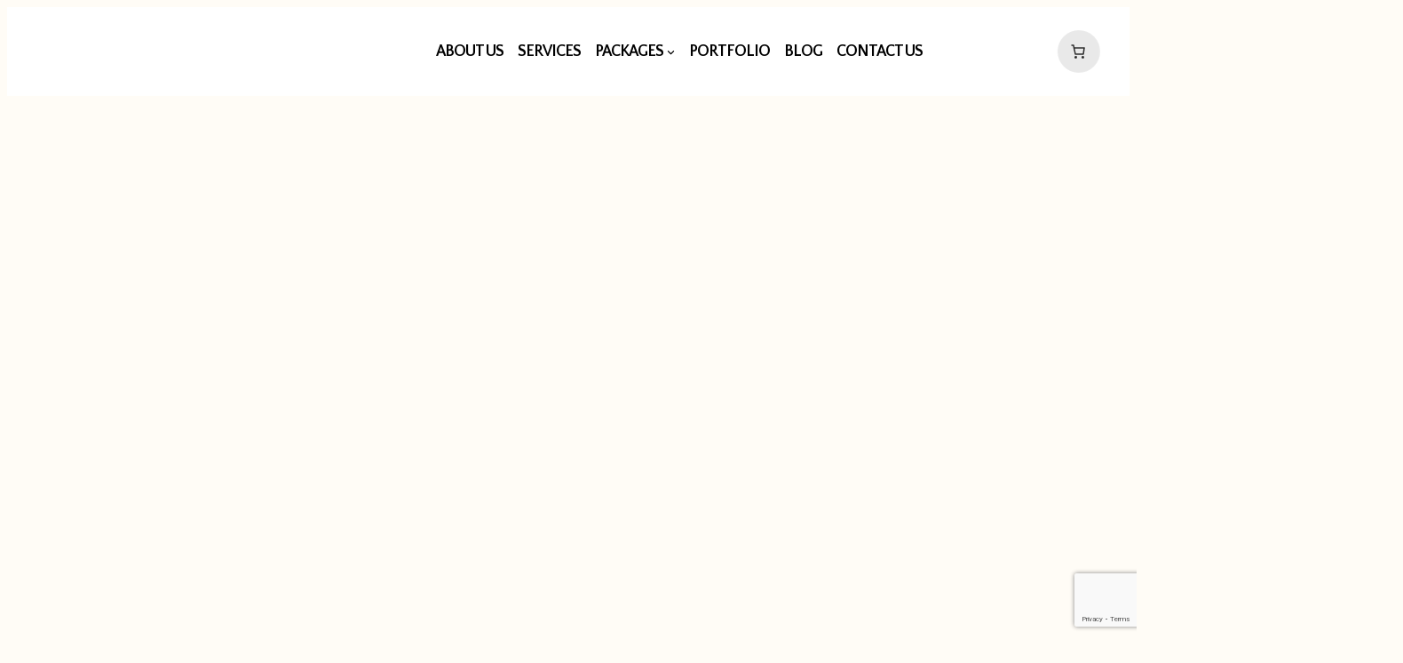

--- FILE ---
content_type: text/html; charset=UTF-8
request_url: https://www.style-plus-space.com/
body_size: 69588
content:
<!DOCTYPE html>
<html lang="en-US">
<head>
	<meta charset="UTF-8" />
	<meta name="viewport" content="width=device-width, initial-scale=1" />
<meta name='robots' content='index, follow, max-image-preview:large, max-snippet:-1, max-video-preview:-1' />

	<!-- This site is optimized with the Yoast SEO plugin v24.2 - https://yoast.com/wordpress/plugins/seo/ -->
	<meta name="description" content="Singapore interior design firm Style + Space offers top-quality home interior designs. Our best interior designer has over 20 years of experience in providing innovative home design solutions." />
	<link rel="canonical" href="https://www.style-plus-space.com/" />
	<meta property="og:locale" content="en_US" />
	<meta property="og:type" content="website" />
	<meta property="og:title" content="Best Home Interior Designer | Singapore Interior Design Firm" />
	<meta property="og:description" content="Singapore interior design firm Style + Space offers top-quality home interior designs. Our best interior designer has over 20 years of experience in providing innovative home design solutions." />
	<meta property="og:url" content="https://www.style-plus-space.com/" />
	<meta property="og:site_name" content="Residential Interior Design Company Singapore | Style + Space" />
	<meta property="article:modified_time" content="2025-05-05T12:00:38+00:00" />
	<meta property="og:image" content="https://www.style-plus-space.com/wp-content/uploads/2024/08/on-time-renovation.png" />
	<meta property="og:image:width" content="84" />
	<meta property="og:image:height" content="84" />
	<meta property="og:image:type" content="image/png" />
	<meta name="twitter:card" content="summary_large_image" />
	<script type="application/ld+json" class="yoast-schema-graph">{"@context":"https://schema.org","@graph":[{"@type":"WebPage","@id":"https://www.style-plus-space.com/","url":"https://www.style-plus-space.com/","name":"Best Home Interior Designer | Singapore Interior Design Firm","isPartOf":{"@id":"https://www.style-plus-space.com/#website"},"primaryImageOfPage":{"@id":"https://www.style-plus-space.com/#primaryimage"},"image":{"@id":"https://www.style-plus-space.com/#primaryimage"},"thumbnailUrl":"https://www.style-plus-space.com/wp-content/uploads/2024/08/on-time-renovation.png","datePublished":"2023-07-14T16:59:04+00:00","dateModified":"2025-05-05T12:00:38+00:00","description":"Singapore interior design firm Style + Space offers top-quality home interior designs. Our best interior designer has over 20 years of experience in providing innovative home design solutions.","breadcrumb":{"@id":"https://www.style-plus-space.com/#breadcrumb"},"inLanguage":"en-US","potentialAction":[{"@type":"ReadAction","target":["https://www.style-plus-space.com/"]}]},{"@type":"ImageObject","inLanguage":"en-US","@id":"https://www.style-plus-space.com/#primaryimage","url":"https://www.style-plus-space.com/wp-content/uploads/2024/08/on-time-renovation.png","contentUrl":"https://www.style-plus-space.com/wp-content/uploads/2024/08/on-time-renovation.png","width":84,"height":84,"caption":"on time renovation"},{"@type":"BreadcrumbList","@id":"https://www.style-plus-space.com/#breadcrumb","itemListElement":[{"@type":"ListItem","position":1,"name":"Home"}]},{"@type":"WebSite","@id":"https://www.style-plus-space.com/#website","url":"https://www.style-plus-space.com/","name":"Residential Interior Design Company Singapore | Style + Space","description":"","potentialAction":[{"@type":"SearchAction","target":{"@type":"EntryPoint","urlTemplate":"https://www.style-plus-space.com/?s={search_term_string}"},"query-input":{"@type":"PropertyValueSpecification","valueRequired":true,"valueName":"search_term_string"}}],"inLanguage":"en-US"}]}</script>
	<meta name="google-site-verification" content="Wq7XAmuggqi8pmJKpJElxIAsNGfeiqHqDcW49T2bLIA" />
	<!-- / Yoast SEO plugin. -->


<title>Best Home Interior Designer | Singapore Interior Design Firm</title>
<link rel='dns-prefetch' href='//www.google.com' />
<link rel='dns-prefetch' href='//fonts.googleapis.com' />
<link rel="alternate" type="application/rss+xml" title="Residential Interior Design Company Singapore | Style + Space &raquo; Feed" href="https://www.style-plus-space.com/feed/" />
<link rel="alternate" type="application/rss+xml" title="Residential Interior Design Company Singapore | Style + Space &raquo; Comments Feed" href="https://www.style-plus-space.com/comments/feed/" />
<link rel="alternate" title="oEmbed (JSON)" type="application/json+oembed" href="https://www.style-plus-space.com/wp-json/oembed/1.0/embed?url=https%3A%2F%2Fwww.style-plus-space.com%2F" />
<link rel="alternate" title="oEmbed (XML)" type="text/xml+oembed" href="https://www.style-plus-space.com/wp-json/oembed/1.0/embed?url=https%3A%2F%2Fwww.style-plus-space.com%2F&#038;format=xml" />
<link rel="preconnect" href="https://fonts.gstatic.com"><style id='wp-img-auto-sizes-contain-inline-css'>
img:is([sizes=auto i],[sizes^="auto," i]){contain-intrinsic-size:3000px 1500px}
/*# sourceURL=wp-img-auto-sizes-contain-inline-css */
</style>
<link rel='stylesheet' id='algori_social_share_buttons-bttn-css-css' href='https://www.style-plus-space.com/wp-content/plugins/social-share-buttons-lite/dist/bttn-css/bttn.min.css?ver=6.9' media='all' />
<link rel='stylesheet' id='algori_social_share_buttons-fontawesome-css-css' href='https://www.style-plus-space.com/wp-content/plugins/social-share-buttons-lite/dist/fonts/css/fontawesome.min.css?ver=6.9' media='all' />
<link data-minify="1" rel='stylesheet' id='algori_social_share_buttons-fontawesome-brands-css-css' href='https://www.style-plus-space.com/wp-content/cache/min/1/wp-content/plugins/social-share-buttons-lite/dist/fonts/css/brands.min.css?ver=1762911968' media='all' />
<link data-minify="1" rel='stylesheet' id='algori_social_share_buttons-fontawesome-solid-css-css' href='https://www.style-plus-space.com/wp-content/cache/min/1/wp-content/plugins/social-share-buttons-lite/dist/fonts/css/solid.min.css?ver=1762911968' media='all' />
<link data-minify="1" rel='stylesheet' id='wc-stripe-blocks-checkout-style-css' href='https://www.style-plus-space.com/wp-content/cache/min/1/wp-content/plugins/woocommerce-gateway-stripe/build/upe_blocks.css?ver=1762911968' media='all' />
<link data-minify="1" rel='stylesheet' id='swiper-css-css' href='https://www.style-plus-space.com/wp-content/cache/min/1/wp-content/plugins/wd-framework/css/swiper-bundle.min.css?ver=1762911968' media='all' />
<style id='wp-block-navigation-link-inline-css'>
.wp-block-navigation .wp-block-navigation-item__label{overflow-wrap:break-word}.wp-block-navigation .wp-block-navigation-item__description{display:none}.link-ui-tools{outline:1px solid #f0f0f0;padding:8px}.link-ui-block-inserter{padding-top:8px}.link-ui-block-inserter__back{margin-left:8px;text-transform:uppercase}
/*# sourceURL=https://www.style-plus-space.com/wp-includes/blocks/navigation-link/style.min.css */
</style>
<link rel='stylesheet' id='wp-block-navigation-css' href='https://www.style-plus-space.com/wp-includes/blocks/navigation/style.min.css?ver=6.9' media='all' />
<style id='wp-block-group-inline-css'>
.wp-block-group{box-sizing:border-box}:where(.wp-block-group.wp-block-group-is-layout-constrained){position:relative}
/*# sourceURL=https://www.style-plus-space.com/wp-includes/blocks/group/style.min.css */
</style>
<style id='wp-block-paragraph-inline-css'>
.is-small-text{font-size:.875em}.is-regular-text{font-size:1em}.is-large-text{font-size:2.25em}.is-larger-text{font-size:3em}.has-drop-cap:not(:focus):first-letter{float:left;font-size:8.4em;font-style:normal;font-weight:100;line-height:.68;margin:.05em .1em 0 0;text-transform:uppercase}body.rtl .has-drop-cap:not(:focus):first-letter{float:none;margin-left:.1em}p.has-drop-cap.has-background{overflow:hidden}:root :where(p.has-background){padding:1.25em 2.375em}:where(p.has-text-color:not(.has-link-color)) a{color:inherit}p.has-text-align-left[style*="writing-mode:vertical-lr"],p.has-text-align-right[style*="writing-mode:vertical-rl"]{rotate:180deg}
/*# sourceURL=https://www.style-plus-space.com/wp-includes/blocks/paragraph/style.min.css */
</style>
<link data-minify="1" rel='stylesheet' id='wc-blocks-style-css' href='https://www.style-plus-space.com/wp-content/cache/min/1/wp-content/plugins/woocommerce/assets/client/blocks/wc-blocks.css?ver=1762911968' media='all' />
<link data-minify="1" rel='stylesheet' id='wc-blocks-style-mini-cart-contents-css' href='https://www.style-plus-space.com/wp-content/cache/min/1/wp-content/plugins/woocommerce/assets/client/blocks/mini-cart-contents.css?ver=1762911968' media='all' />
<link data-minify="1" rel='stylesheet' id='wc-blocks-packages-style-css' href='https://www.style-plus-space.com/wp-content/cache/min/1/wp-content/plugins/woocommerce/assets/client/blocks/packages-style.css?ver=1762911968' media='all' />
<link data-minify="1" rel='stylesheet' id='wc-blocks-style-mini-cart-css' href='https://www.style-plus-space.com/wp-content/cache/min/1/wp-content/plugins/woocommerce/assets/client/blocks/mini-cart.css?ver=1762911968' media='all' />
<style id='wp-block-spacer-inline-css'>
.wp-block-spacer{clear:both}
/*# sourceURL=https://www.style-plus-space.com/wp-includes/blocks/spacer/style.min.css */
</style>
<style id='wp-block-image-inline-css'>
.wp-block-image>a,.wp-block-image>figure>a{display:inline-block}.wp-block-image img{box-sizing:border-box;height:auto;max-width:100%;vertical-align:bottom}@media not (prefers-reduced-motion){.wp-block-image img.hide{visibility:hidden}.wp-block-image img.show{animation:show-content-image .4s}}.wp-block-image[style*=border-radius] img,.wp-block-image[style*=border-radius]>a{border-radius:inherit}.wp-block-image.has-custom-border img{box-sizing:border-box}.wp-block-image.aligncenter{text-align:center}.wp-block-image.alignfull>a,.wp-block-image.alignwide>a{width:100%}.wp-block-image.alignfull img,.wp-block-image.alignwide img{height:auto;width:100%}.wp-block-image .aligncenter,.wp-block-image .alignleft,.wp-block-image .alignright,.wp-block-image.aligncenter,.wp-block-image.alignleft,.wp-block-image.alignright{display:table}.wp-block-image .aligncenter>figcaption,.wp-block-image .alignleft>figcaption,.wp-block-image .alignright>figcaption,.wp-block-image.aligncenter>figcaption,.wp-block-image.alignleft>figcaption,.wp-block-image.alignright>figcaption{caption-side:bottom;display:table-caption}.wp-block-image .alignleft{float:left;margin:.5em 1em .5em 0}.wp-block-image .alignright{float:right;margin:.5em 0 .5em 1em}.wp-block-image .aligncenter{margin-left:auto;margin-right:auto}.wp-block-image :where(figcaption){margin-bottom:1em;margin-top:.5em}.wp-block-image.is-style-circle-mask img{border-radius:9999px}@supports ((-webkit-mask-image:none) or (mask-image:none)) or (-webkit-mask-image:none){.wp-block-image.is-style-circle-mask img{border-radius:0;-webkit-mask-image:url('data:image/svg+xml;utf8,<svg viewBox="0 0 100 100" xmlns="http://www.w3.org/2000/svg"><circle cx="50" cy="50" r="50"/></svg>');mask-image:url('data:image/svg+xml;utf8,<svg viewBox="0 0 100 100" xmlns="http://www.w3.org/2000/svg"><circle cx="50" cy="50" r="50"/></svg>');mask-mode:alpha;-webkit-mask-position:center;mask-position:center;-webkit-mask-repeat:no-repeat;mask-repeat:no-repeat;-webkit-mask-size:contain;mask-size:contain}}:root :where(.wp-block-image.is-style-rounded img,.wp-block-image .is-style-rounded img){border-radius:9999px}.wp-block-image figure{margin:0}.wp-lightbox-container{display:flex;flex-direction:column;position:relative}.wp-lightbox-container img{cursor:zoom-in}.wp-lightbox-container img:hover+button{opacity:1}.wp-lightbox-container button{align-items:center;backdrop-filter:blur(16px) saturate(180%);background-color:#5a5a5a40;border:none;border-radius:4px;cursor:zoom-in;display:flex;height:20px;justify-content:center;opacity:0;padding:0;position:absolute;right:16px;text-align:center;top:16px;width:20px;z-index:100}@media not (prefers-reduced-motion){.wp-lightbox-container button{transition:opacity .2s ease}}.wp-lightbox-container button:focus-visible{outline:3px auto #5a5a5a40;outline:3px auto -webkit-focus-ring-color;outline-offset:3px}.wp-lightbox-container button:hover{cursor:pointer;opacity:1}.wp-lightbox-container button:focus{opacity:1}.wp-lightbox-container button:focus,.wp-lightbox-container button:hover,.wp-lightbox-container button:not(:hover):not(:active):not(.has-background){background-color:#5a5a5a40;border:none}.wp-lightbox-overlay{box-sizing:border-box;cursor:zoom-out;height:100vh;left:0;overflow:hidden;position:fixed;top:0;visibility:hidden;width:100%;z-index:100000}.wp-lightbox-overlay .close-button{align-items:center;cursor:pointer;display:flex;justify-content:center;min-height:40px;min-width:40px;padding:0;position:absolute;right:calc(env(safe-area-inset-right) + 16px);top:calc(env(safe-area-inset-top) + 16px);z-index:5000000}.wp-lightbox-overlay .close-button:focus,.wp-lightbox-overlay .close-button:hover,.wp-lightbox-overlay .close-button:not(:hover):not(:active):not(.has-background){background:none;border:none}.wp-lightbox-overlay .lightbox-image-container{height:var(--wp--lightbox-container-height);left:50%;overflow:hidden;position:absolute;top:50%;transform:translate(-50%,-50%);transform-origin:top left;width:var(--wp--lightbox-container-width);z-index:9999999999}.wp-lightbox-overlay .wp-block-image{align-items:center;box-sizing:border-box;display:flex;height:100%;justify-content:center;margin:0;position:relative;transform-origin:0 0;width:100%;z-index:3000000}.wp-lightbox-overlay .wp-block-image img{height:var(--wp--lightbox-image-height);min-height:var(--wp--lightbox-image-height);min-width:var(--wp--lightbox-image-width);width:var(--wp--lightbox-image-width)}.wp-lightbox-overlay .wp-block-image figcaption{display:none}.wp-lightbox-overlay button{background:none;border:none}.wp-lightbox-overlay .scrim{background-color:#fff;height:100%;opacity:.9;position:absolute;width:100%;z-index:2000000}.wp-lightbox-overlay.active{visibility:visible}@media not (prefers-reduced-motion){.wp-lightbox-overlay.active{animation:turn-on-visibility .25s both}.wp-lightbox-overlay.active img{animation:turn-on-visibility .35s both}.wp-lightbox-overlay.show-closing-animation:not(.active){animation:turn-off-visibility .35s both}.wp-lightbox-overlay.show-closing-animation:not(.active) img{animation:turn-off-visibility .25s both}.wp-lightbox-overlay.zoom.active{animation:none;opacity:1;visibility:visible}.wp-lightbox-overlay.zoom.active .lightbox-image-container{animation:lightbox-zoom-in .4s}.wp-lightbox-overlay.zoom.active .lightbox-image-container img{animation:none}.wp-lightbox-overlay.zoom.active .scrim{animation:turn-on-visibility .4s forwards}.wp-lightbox-overlay.zoom.show-closing-animation:not(.active){animation:none}.wp-lightbox-overlay.zoom.show-closing-animation:not(.active) .lightbox-image-container{animation:lightbox-zoom-out .4s}.wp-lightbox-overlay.zoom.show-closing-animation:not(.active) .lightbox-image-container img{animation:none}.wp-lightbox-overlay.zoom.show-closing-animation:not(.active) .scrim{animation:turn-off-visibility .4s forwards}}@keyframes show-content-image{0%{visibility:hidden}99%{visibility:hidden}to{visibility:visible}}@keyframes turn-on-visibility{0%{opacity:0}to{opacity:1}}@keyframes turn-off-visibility{0%{opacity:1;visibility:visible}99%{opacity:0;visibility:visible}to{opacity:0;visibility:hidden}}@keyframes lightbox-zoom-in{0%{transform:translate(calc((-100vw + var(--wp--lightbox-scrollbar-width))/2 + var(--wp--lightbox-initial-left-position)),calc(-50vh + var(--wp--lightbox-initial-top-position))) scale(var(--wp--lightbox-scale))}to{transform:translate(-50%,-50%) scale(1)}}@keyframes lightbox-zoom-out{0%{transform:translate(-50%,-50%) scale(1);visibility:visible}99%{visibility:visible}to{transform:translate(calc((-100vw + var(--wp--lightbox-scrollbar-width))/2 + var(--wp--lightbox-initial-left-position)),calc(-50vh + var(--wp--lightbox-initial-top-position))) scale(var(--wp--lightbox-scale));visibility:hidden}}
/*# sourceURL=https://www.style-plus-space.com/wp-includes/blocks/image/style.min.css */
</style>
<style id='wp-block-heading-inline-css'>
h1:where(.wp-block-heading).has-background,h2:where(.wp-block-heading).has-background,h3:where(.wp-block-heading).has-background,h4:where(.wp-block-heading).has-background,h5:where(.wp-block-heading).has-background,h6:where(.wp-block-heading).has-background{padding:1.25em 2.375em}h1.has-text-align-left[style*=writing-mode]:where([style*=vertical-lr]),h1.has-text-align-right[style*=writing-mode]:where([style*=vertical-rl]),h2.has-text-align-left[style*=writing-mode]:where([style*=vertical-lr]),h2.has-text-align-right[style*=writing-mode]:where([style*=vertical-rl]),h3.has-text-align-left[style*=writing-mode]:where([style*=vertical-lr]),h3.has-text-align-right[style*=writing-mode]:where([style*=vertical-rl]),h4.has-text-align-left[style*=writing-mode]:where([style*=vertical-lr]),h4.has-text-align-right[style*=writing-mode]:where([style*=vertical-rl]),h5.has-text-align-left[style*=writing-mode]:where([style*=vertical-lr]),h5.has-text-align-right[style*=writing-mode]:where([style*=vertical-rl]),h6.has-text-align-left[style*=writing-mode]:where([style*=vertical-lr]),h6.has-text-align-right[style*=writing-mode]:where([style*=vertical-rl]){rotate:180deg}
/*# sourceURL=https://www.style-plus-space.com/wp-includes/blocks/heading/style.min.css */
</style>
<style id='wp-block-columns-inline-css'>
.wp-block-columns{box-sizing:border-box;display:flex;flex-wrap:wrap!important}@media (min-width:782px){.wp-block-columns{flex-wrap:nowrap!important}}.wp-block-columns{align-items:normal!important}.wp-block-columns.are-vertically-aligned-top{align-items:flex-start}.wp-block-columns.are-vertically-aligned-center{align-items:center}.wp-block-columns.are-vertically-aligned-bottom{align-items:flex-end}@media (max-width:781px){.wp-block-columns:not(.is-not-stacked-on-mobile)>.wp-block-column{flex-basis:100%!important}}@media (min-width:782px){.wp-block-columns:not(.is-not-stacked-on-mobile)>.wp-block-column{flex-basis:0;flex-grow:1}.wp-block-columns:not(.is-not-stacked-on-mobile)>.wp-block-column[style*=flex-basis]{flex-grow:0}}.wp-block-columns.is-not-stacked-on-mobile{flex-wrap:nowrap!important}.wp-block-columns.is-not-stacked-on-mobile>.wp-block-column{flex-basis:0;flex-grow:1}.wp-block-columns.is-not-stacked-on-mobile>.wp-block-column[style*=flex-basis]{flex-grow:0}:where(.wp-block-columns){margin-bottom:1.75em}:where(.wp-block-columns.has-background){padding:1.25em 2.375em}.wp-block-column{flex-grow:1;min-width:0;overflow-wrap:break-word;word-break:break-word}.wp-block-column.is-vertically-aligned-top{align-self:flex-start}.wp-block-column.is-vertically-aligned-center{align-self:center}.wp-block-column.is-vertically-aligned-bottom{align-self:flex-end}.wp-block-column.is-vertically-aligned-stretch{align-self:stretch}.wp-block-column.is-vertically-aligned-bottom,.wp-block-column.is-vertically-aligned-center,.wp-block-column.is-vertically-aligned-top{width:100%}
/*# sourceURL=https://www.style-plus-space.com/wp-includes/blocks/columns/style.min.css */
</style>
<style id='wp-block-buttons-inline-css'>
.wp-block-buttons{box-sizing:border-box}.wp-block-buttons.is-vertical{flex-direction:column}.wp-block-buttons.is-vertical>.wp-block-button:last-child{margin-bottom:0}.wp-block-buttons>.wp-block-button{display:inline-block;margin:0}.wp-block-buttons.is-content-justification-left{justify-content:flex-start}.wp-block-buttons.is-content-justification-left.is-vertical{align-items:flex-start}.wp-block-buttons.is-content-justification-center{justify-content:center}.wp-block-buttons.is-content-justification-center.is-vertical{align-items:center}.wp-block-buttons.is-content-justification-right{justify-content:flex-end}.wp-block-buttons.is-content-justification-right.is-vertical{align-items:flex-end}.wp-block-buttons.is-content-justification-space-between{justify-content:space-between}.wp-block-buttons.aligncenter{text-align:center}.wp-block-buttons:not(.is-content-justification-space-between,.is-content-justification-right,.is-content-justification-left,.is-content-justification-center) .wp-block-button.aligncenter{margin-left:auto;margin-right:auto;width:100%}.wp-block-buttons[style*=text-decoration] .wp-block-button,.wp-block-buttons[style*=text-decoration] .wp-block-button__link{text-decoration:inherit}.wp-block-buttons.has-custom-font-size .wp-block-button__link{font-size:inherit}.wp-block-buttons .wp-block-button__link{width:100%}.wp-block-button.aligncenter{text-align:center}
/*# sourceURL=https://www.style-plus-space.com/wp-includes/blocks/buttons/style.min.css */
</style>
<style id='webdevia-count-up-style-inline-css'>
.wp-block-webdevia-count-up{padding:1rem;text-align:center}.wp-block-webdevia-count-up__picture{margin:0 auto 1.25em}.wp-block-webdevia-count-up__picture img{width:100%}.wp-block-webdevia-count-up__info__counter,.wp-block-webdevia-count-up__info__label{margin:0}

/*# sourceURL=https://www.style-plus-space.com/wp-content/plugins/wd-framework/build/count-up/style-index.css */
</style>
<style id='wp-block-media-text-inline-css'>
.wp-block-media-text{box-sizing:border-box;
  /*!rtl:begin:ignore*/direction:ltr;
  /*!rtl:end:ignore*/display:grid;grid-template-columns:50% 1fr;grid-template-rows:auto}.wp-block-media-text.has-media-on-the-right{grid-template-columns:1fr 50%}.wp-block-media-text.is-vertically-aligned-top>.wp-block-media-text__content,.wp-block-media-text.is-vertically-aligned-top>.wp-block-media-text__media{align-self:start}.wp-block-media-text.is-vertically-aligned-center>.wp-block-media-text__content,.wp-block-media-text.is-vertically-aligned-center>.wp-block-media-text__media,.wp-block-media-text>.wp-block-media-text__content,.wp-block-media-text>.wp-block-media-text__media{align-self:center}.wp-block-media-text.is-vertically-aligned-bottom>.wp-block-media-text__content,.wp-block-media-text.is-vertically-aligned-bottom>.wp-block-media-text__media{align-self:end}.wp-block-media-text>.wp-block-media-text__media{
  /*!rtl:begin:ignore*/grid-column:1;grid-row:1;
  /*!rtl:end:ignore*/margin:0}.wp-block-media-text>.wp-block-media-text__content{direction:ltr;
  /*!rtl:begin:ignore*/grid-column:2;grid-row:1;
  /*!rtl:end:ignore*/padding:0 8%;word-break:break-word}.wp-block-media-text.has-media-on-the-right>.wp-block-media-text__media{
  /*!rtl:begin:ignore*/grid-column:2;grid-row:1
  /*!rtl:end:ignore*/}.wp-block-media-text.has-media-on-the-right>.wp-block-media-text__content{
  /*!rtl:begin:ignore*/grid-column:1;grid-row:1
  /*!rtl:end:ignore*/}.wp-block-media-text__media a{display:block}.wp-block-media-text__media img,.wp-block-media-text__media video{height:auto;max-width:unset;vertical-align:middle;width:100%}.wp-block-media-text.is-image-fill>.wp-block-media-text__media{background-size:cover;height:100%;min-height:250px}.wp-block-media-text.is-image-fill>.wp-block-media-text__media>a{display:block;height:100%}.wp-block-media-text.is-image-fill>.wp-block-media-text__media img{height:1px;margin:-1px;overflow:hidden;padding:0;position:absolute;width:1px;clip:rect(0,0,0,0);border:0}.wp-block-media-text.is-image-fill-element>.wp-block-media-text__media{height:100%;min-height:250px}.wp-block-media-text.is-image-fill-element>.wp-block-media-text__media>a{display:block;height:100%}.wp-block-media-text.is-image-fill-element>.wp-block-media-text__media img{height:100%;object-fit:cover;width:100%}@media (max-width:600px){.wp-block-media-text.is-stacked-on-mobile{grid-template-columns:100%!important}.wp-block-media-text.is-stacked-on-mobile>.wp-block-media-text__media{grid-column:1;grid-row:1}.wp-block-media-text.is-stacked-on-mobile>.wp-block-media-text__content{grid-column:1;grid-row:2}}
/*# sourceURL=https://www.style-plus-space.com/wp-includes/blocks/media-text/style.min.css */
</style>
<link rel='stylesheet' id='wp-block-cover-css' href='https://www.style-plus-space.com/wp-includes/blocks/cover/style.min.css?ver=6.9' media='all' />
<link rel='stylesheet' id='wp-block-gallery-css' href='https://www.style-plus-space.com/wp-includes/blocks/gallery/style.min.css?ver=6.9' media='all' />
<style id='wp-block-separator-inline-css'>
@charset "UTF-8";.wp-block-separator{border:none;border-top:2px solid}:root :where(.wp-block-separator.is-style-dots){height:auto;line-height:1;text-align:center}:root :where(.wp-block-separator.is-style-dots):before{color:currentColor;content:"···";font-family:serif;font-size:1.5em;letter-spacing:2em;padding-left:2em}.wp-block-separator.is-style-dots{background:none!important;border:none!important}
/*# sourceURL=https://www.style-plus-space.com/wp-includes/blocks/separator/style.min.css */
</style>
<style id='webdevia-accordion-block-style-inline-css'>
.wd-blocks-accordion__title{--gray-2-color:#fdf8f2;align-items:center;background:var(--gray-2-color);display:flex;justify-content:space-between;padding:.5em}.wd-blocks-accordion__title__text{margin:0 0 0 .5rem}.wd-blocks-accordion__title__icon{display:flex;transition:transform .5s ease-in-out .2s}.wd-blocks-accordion__title__icon.accordion-hide{transform:rotate(-180deg)}.wd-blocks-accordion__title__icon svg{height:20px;width:20px}.wd-blocks-accordion__title:hover{cursor:pointer}.wd-blocks-accordion__content{display:grid;grid-template-rows:1fr;padding-inline:.5rem;transition:grid-template-rows ease-in-out}.wd-blocks-accordion__content__wrapper{overflow:hidden}.wd-blocks-accordion__content.accordion-hide{display:none;grid-template-rows:0fr}

/*# sourceURL=https://www.style-plus-space.com/wp-content/plugins/wd-framework/build/accordion-block/style-index.css */
</style>
<style id='wp-block-post-featured-image-inline-css'>
.wp-block-post-featured-image{margin-left:0;margin-right:0}.wp-block-post-featured-image a{display:block;height:100%}.wp-block-post-featured-image :where(img){box-sizing:border-box;height:auto;max-width:100%;vertical-align:bottom;width:100%}.wp-block-post-featured-image.alignfull img,.wp-block-post-featured-image.alignwide img{width:100%}.wp-block-post-featured-image .wp-block-post-featured-image__overlay.has-background-dim{background-color:#000;inset:0;position:absolute}.wp-block-post-featured-image{position:relative}.wp-block-post-featured-image .wp-block-post-featured-image__overlay.has-background-gradient{background-color:initial}.wp-block-post-featured-image .wp-block-post-featured-image__overlay.has-background-dim-0{opacity:0}.wp-block-post-featured-image .wp-block-post-featured-image__overlay.has-background-dim-10{opacity:.1}.wp-block-post-featured-image .wp-block-post-featured-image__overlay.has-background-dim-20{opacity:.2}.wp-block-post-featured-image .wp-block-post-featured-image__overlay.has-background-dim-30{opacity:.3}.wp-block-post-featured-image .wp-block-post-featured-image__overlay.has-background-dim-40{opacity:.4}.wp-block-post-featured-image .wp-block-post-featured-image__overlay.has-background-dim-50{opacity:.5}.wp-block-post-featured-image .wp-block-post-featured-image__overlay.has-background-dim-60{opacity:.6}.wp-block-post-featured-image .wp-block-post-featured-image__overlay.has-background-dim-70{opacity:.7}.wp-block-post-featured-image .wp-block-post-featured-image__overlay.has-background-dim-80{opacity:.8}.wp-block-post-featured-image .wp-block-post-featured-image__overlay.has-background-dim-90{opacity:.9}.wp-block-post-featured-image .wp-block-post-featured-image__overlay.has-background-dim-100{opacity:1}.wp-block-post-featured-image:where(.alignleft,.alignright){width:100%}
/*# sourceURL=https://www.style-plus-space.com/wp-includes/blocks/post-featured-image/style.min.css */
</style>
<style id='wp-block-post-date-inline-css'>
.wp-block-post-date{box-sizing:border-box}
/*# sourceURL=https://www.style-plus-space.com/wp-includes/blocks/post-date/style.min.css */
</style>
<style id='wp-block-post-title-inline-css'>
.wp-block-post-title{box-sizing:border-box;word-break:break-word}.wp-block-post-title :where(a){display:inline-block;font-family:inherit;font-size:inherit;font-style:inherit;font-weight:inherit;letter-spacing:inherit;line-height:inherit;text-decoration:inherit}
/*# sourceURL=https://www.style-plus-space.com/wp-includes/blocks/post-title/style.min.css */
</style>
<style id='wp-block-post-excerpt-inline-css'>
:where(.wp-block-post-excerpt){box-sizing:border-box;margin-bottom:var(--wp--style--block-gap);margin-top:var(--wp--style--block-gap)}.wp-block-post-excerpt__excerpt{margin-bottom:0;margin-top:0}.wp-block-post-excerpt__more-text{margin-bottom:0;margin-top:var(--wp--style--block-gap)}.wp-block-post-excerpt__more-link{display:inline-block}
/*# sourceURL=https://www.style-plus-space.com/wp-includes/blocks/post-excerpt/style.min.css */
</style>
<style id='wp-block-table-inline-css'>
.wp-block-table{overflow-x:auto}.wp-block-table table{border-collapse:collapse;width:100%}.wp-block-table thead{border-bottom:3px solid}.wp-block-table tfoot{border-top:3px solid}.wp-block-table td,.wp-block-table th{border:1px solid;padding:.5em}.wp-block-table .has-fixed-layout{table-layout:fixed;width:100%}.wp-block-table .has-fixed-layout td,.wp-block-table .has-fixed-layout th{word-break:break-word}.wp-block-table.aligncenter,.wp-block-table.alignleft,.wp-block-table.alignright{display:table;width:auto}.wp-block-table.aligncenter td,.wp-block-table.aligncenter th,.wp-block-table.alignleft td,.wp-block-table.alignleft th,.wp-block-table.alignright td,.wp-block-table.alignright th{word-break:break-word}.wp-block-table .has-subtle-light-gray-background-color{background-color:#f3f4f5}.wp-block-table .has-subtle-pale-green-background-color{background-color:#e9fbe5}.wp-block-table .has-subtle-pale-blue-background-color{background-color:#e7f5fe}.wp-block-table .has-subtle-pale-pink-background-color{background-color:#fcf0ef}.wp-block-table.is-style-stripes{background-color:initial;border-collapse:inherit;border-spacing:0}.wp-block-table.is-style-stripes tbody tr:nth-child(odd){background-color:#f0f0f0}.wp-block-table.is-style-stripes.has-subtle-light-gray-background-color tbody tr:nth-child(odd){background-color:#f3f4f5}.wp-block-table.is-style-stripes.has-subtle-pale-green-background-color tbody tr:nth-child(odd){background-color:#e9fbe5}.wp-block-table.is-style-stripes.has-subtle-pale-blue-background-color tbody tr:nth-child(odd){background-color:#e7f5fe}.wp-block-table.is-style-stripes.has-subtle-pale-pink-background-color tbody tr:nth-child(odd){background-color:#fcf0ef}.wp-block-table.is-style-stripes td,.wp-block-table.is-style-stripes th{border-color:#0000}.wp-block-table.is-style-stripes{border-bottom:1px solid #f0f0f0}.wp-block-table .has-border-color td,.wp-block-table .has-border-color th,.wp-block-table .has-border-color tr,.wp-block-table .has-border-color>*{border-color:inherit}.wp-block-table table[style*=border-top-color] tr:first-child,.wp-block-table table[style*=border-top-color] tr:first-child td,.wp-block-table table[style*=border-top-color] tr:first-child th,.wp-block-table table[style*=border-top-color]>*,.wp-block-table table[style*=border-top-color]>* td,.wp-block-table table[style*=border-top-color]>* th{border-top-color:inherit}.wp-block-table table[style*=border-top-color] tr:not(:first-child){border-top-color:initial}.wp-block-table table[style*=border-right-color] td:last-child,.wp-block-table table[style*=border-right-color] th,.wp-block-table table[style*=border-right-color] tr,.wp-block-table table[style*=border-right-color]>*{border-right-color:inherit}.wp-block-table table[style*=border-bottom-color] tr:last-child,.wp-block-table table[style*=border-bottom-color] tr:last-child td,.wp-block-table table[style*=border-bottom-color] tr:last-child th,.wp-block-table table[style*=border-bottom-color]>*,.wp-block-table table[style*=border-bottom-color]>* td,.wp-block-table table[style*=border-bottom-color]>* th{border-bottom-color:inherit}.wp-block-table table[style*=border-bottom-color] tr:not(:last-child){border-bottom-color:initial}.wp-block-table table[style*=border-left-color] td:first-child,.wp-block-table table[style*=border-left-color] th,.wp-block-table table[style*=border-left-color] tr,.wp-block-table table[style*=border-left-color]>*{border-left-color:inherit}.wp-block-table table[style*=border-style] td,.wp-block-table table[style*=border-style] th,.wp-block-table table[style*=border-style] tr,.wp-block-table table[style*=border-style]>*{border-style:inherit}.wp-block-table table[style*=border-width] td,.wp-block-table table[style*=border-width] th,.wp-block-table table[style*=border-width] tr,.wp-block-table table[style*=border-width]>*{border-style:inherit;border-width:inherit}
/*# sourceURL=https://www.style-plus-space.com/wp-includes/blocks/table/style.min.css */
</style>
<style id='wp-block-post-template-inline-css'>
.wp-block-post-template{box-sizing:border-box;list-style:none;margin-bottom:0;margin-top:0;max-width:100%;padding:0}.wp-block-post-template.is-flex-container{display:flex;flex-direction:row;flex-wrap:wrap;gap:1.25em}.wp-block-post-template.is-flex-container>li{margin:0;width:100%}@media (min-width:600px){.wp-block-post-template.is-flex-container.is-flex-container.columns-2>li{width:calc(50% - .625em)}.wp-block-post-template.is-flex-container.is-flex-container.columns-3>li{width:calc(33.33333% - .83333em)}.wp-block-post-template.is-flex-container.is-flex-container.columns-4>li{width:calc(25% - .9375em)}.wp-block-post-template.is-flex-container.is-flex-container.columns-5>li{width:calc(20% - 1em)}.wp-block-post-template.is-flex-container.is-flex-container.columns-6>li{width:calc(16.66667% - 1.04167em)}}@media (max-width:600px){.wp-block-post-template-is-layout-grid.wp-block-post-template-is-layout-grid.wp-block-post-template-is-layout-grid.wp-block-post-template-is-layout-grid{grid-template-columns:1fr}}.wp-block-post-template-is-layout-constrained>li>.alignright,.wp-block-post-template-is-layout-flow>li>.alignright{float:right;margin-inline-end:0;margin-inline-start:2em}.wp-block-post-template-is-layout-constrained>li>.alignleft,.wp-block-post-template-is-layout-flow>li>.alignleft{float:left;margin-inline-end:2em;margin-inline-start:0}.wp-block-post-template-is-layout-constrained>li>.aligncenter,.wp-block-post-template-is-layout-flow>li>.aligncenter{margin-inline-end:auto;margin-inline-start:auto}
/*# sourceURL=https://www.style-plus-space.com/wp-includes/blocks/post-template/style.min.css */
</style>
<style id='webdevia-text-with-icon-style-inline-css'>
.wp-block-webdevia-text-with-icon{display:flex;gap:1rem}.wp-block-webdevia-text-with-icon img{width:100%}.wp-block-webdevia-text-with-icon p{margin:5px 0}.wp-block-webdevia-text-with-icon__info__title__position-top{flex-direction:column;gap:.2rem}.wp-block-webdevia-text-with-icon__info__title__position-right{align-items:center;flex-direction:row-reverse;gap:1rem;justify-content:flex-end}.wp-block-webdevia-text-with-icon__info__title__position-bottom{flex-direction:column-reverse;gap:.2rem}.wp-block-webdevia-text-with-icon__info__title__position-left{align-items:center;flex-direction:row;gap:1rem;justify-content:flex-start}@media(max-width:750px){.wp-block-webdevia-text-with-icon__info__title__position-bottom,.wp-block-webdevia-text-with-icon__info__title__position-left,.wp-block-webdevia-text-with-icon__info__title__position-right,.wp-block-webdevia-text-with-icon__info__title__position-top{align-items:center!important;justify-content:center!important;text-align:center!important}}.wp-block-webdevia-text-with-icon__info__title__text{margin:0;text-align:start}.wp-block-webdevia-text-with-icon__position-top{flex-direction:column;gap:.2rem}.wp-block-webdevia-text-with-icon__position-right{flex-direction:row-reverse;justify-content:flex-start}.wp-block-webdevia-text-with-icon__position-bottom{flex-direction:column-reverse;gap:.2rem}.wp-block-webdevia-text-with-icon__position-left{flex-direction:row}@media(max-width:750px){.wp-block-webdevia-text-with-icon__position-bottom,.wp-block-webdevia-text-with-icon__position-left,.wp-block-webdevia-text-with-icon__position-right,.wp-block-webdevia-text-with-icon__position-top{align-items:center!important;justify-content:center!important;text-align:center!important}}

/*# sourceURL=https://www.style-plus-space.com/wp-content/plugins/wd-framework/build/text-with-icon/style-index.css */
</style>
<style id='wp-block-post-content-inline-css'>
.wp-block-post-content{display:flow-root}
/*# sourceURL=https://www.style-plus-space.com/wp-includes/blocks/post-content/style.min.css */
</style>
<link rel='stylesheet' id='wp-block-social-links-css' href='https://www.style-plus-space.com/wp-includes/blocks/social-links/style.min.css?ver=6.9' media='all' />
<style id='wp-emoji-styles-inline-css'>

	img.wp-smiley, img.emoji {
		display: inline !important;
		border: none !important;
		box-shadow: none !important;
		height: 1em !important;
		width: 1em !important;
		margin: 0 0.07em !important;
		vertical-align: -0.1em !important;
		background: none !important;
		padding: 0 !important;
	}
/*# sourceURL=wp-emoji-styles-inline-css */
</style>
<style id='wp-block-library-inline-css'>
:root{--wp-block-synced-color:#7a00df;--wp-block-synced-color--rgb:122,0,223;--wp-bound-block-color:var(--wp-block-synced-color);--wp-editor-canvas-background:#ddd;--wp-admin-theme-color:#007cba;--wp-admin-theme-color--rgb:0,124,186;--wp-admin-theme-color-darker-10:#006ba1;--wp-admin-theme-color-darker-10--rgb:0,107,160.5;--wp-admin-theme-color-darker-20:#005a87;--wp-admin-theme-color-darker-20--rgb:0,90,135;--wp-admin-border-width-focus:2px}@media (min-resolution:192dpi){:root{--wp-admin-border-width-focus:1.5px}}.wp-element-button{cursor:pointer}:root .has-very-light-gray-background-color{background-color:#eee}:root .has-very-dark-gray-background-color{background-color:#313131}:root .has-very-light-gray-color{color:#eee}:root .has-very-dark-gray-color{color:#313131}:root .has-vivid-green-cyan-to-vivid-cyan-blue-gradient-background{background:linear-gradient(135deg,#00d084,#0693e3)}:root .has-purple-crush-gradient-background{background:linear-gradient(135deg,#34e2e4,#4721fb 50%,#ab1dfe)}:root .has-hazy-dawn-gradient-background{background:linear-gradient(135deg,#faaca8,#dad0ec)}:root .has-subdued-olive-gradient-background{background:linear-gradient(135deg,#fafae1,#67a671)}:root .has-atomic-cream-gradient-background{background:linear-gradient(135deg,#fdd79a,#004a59)}:root .has-nightshade-gradient-background{background:linear-gradient(135deg,#330968,#31cdcf)}:root .has-midnight-gradient-background{background:linear-gradient(135deg,#020381,#2874fc)}:root{--wp--preset--font-size--normal:16px;--wp--preset--font-size--huge:42px}.has-regular-font-size{font-size:1em}.has-larger-font-size{font-size:2.625em}.has-normal-font-size{font-size:var(--wp--preset--font-size--normal)}.has-huge-font-size{font-size:var(--wp--preset--font-size--huge)}.has-text-align-center{text-align:center}.has-text-align-left{text-align:left}.has-text-align-right{text-align:right}.has-fit-text{white-space:nowrap!important}#end-resizable-editor-section{display:none}.aligncenter{clear:both}.items-justified-left{justify-content:flex-start}.items-justified-center{justify-content:center}.items-justified-right{justify-content:flex-end}.items-justified-space-between{justify-content:space-between}.screen-reader-text{border:0;clip-path:inset(50%);height:1px;margin:-1px;overflow:hidden;padding:0;position:absolute;width:1px;word-wrap:normal!important}.screen-reader-text:focus{background-color:#ddd;clip-path:none;color:#444;display:block;font-size:1em;height:auto;left:5px;line-height:normal;padding:15px 23px 14px;text-decoration:none;top:5px;width:auto;z-index:100000}html :where(.has-border-color){border-style:solid}html :where([style*=border-top-color]){border-top-style:solid}html :where([style*=border-right-color]){border-right-style:solid}html :where([style*=border-bottom-color]){border-bottom-style:solid}html :where([style*=border-left-color]){border-left-style:solid}html :where([style*=border-width]){border-style:solid}html :where([style*=border-top-width]){border-top-style:solid}html :where([style*=border-right-width]){border-right-style:solid}html :where([style*=border-bottom-width]){border-bottom-style:solid}html :where([style*=border-left-width]){border-left-style:solid}html :where(img[class*=wp-image-]){height:auto;max-width:100%}:where(figure){margin:0 0 1em}html :where(.is-position-sticky){--wp-admin--admin-bar--position-offset:var(--wp-admin--admin-bar--height,0px)}@media screen and (max-width:600px){html :where(.is-position-sticky){--wp-admin--admin-bar--position-offset:0px}}
/*# sourceURL=/wp-includes/css/dist/block-library/common.min.css */
</style>
<style id='global-styles-inline-css'>
:root{--wp--preset--aspect-ratio--square: 1;--wp--preset--aspect-ratio--4-3: 4/3;--wp--preset--aspect-ratio--3-4: 3/4;--wp--preset--aspect-ratio--3-2: 3/2;--wp--preset--aspect-ratio--2-3: 2/3;--wp--preset--aspect-ratio--16-9: 16/9;--wp--preset--aspect-ratio--9-16: 9/16;--wp--preset--color--black: #000000;--wp--preset--color--cyan-bluish-gray: #abb8c3;--wp--preset--color--white: #ffffff;--wp--preset--color--pale-pink: #f78da7;--wp--preset--color--vivid-red: #cf2e2e;--wp--preset--color--luminous-vivid-orange: #ff6900;--wp--preset--color--luminous-vivid-amber: #fcb900;--wp--preset--color--light-green-cyan: #7bdcb5;--wp--preset--color--vivid-green-cyan: #00d084;--wp--preset--color--pale-cyan-blue: #8ed1fc;--wp--preset--color--vivid-cyan-blue: #0693e3;--wp--preset--color--vivid-purple: #9b51e0;--wp--preset--color--base: #ffffff;--wp--preset--color--contrast: #000000;--wp--preset--color--primary: #16403f;--wp--preset--color--secondary: #345C00;--wp--preset--color--tertiary: #F6F6F6;--wp--preset--color--accent: #e9c66d;--wp--preset--color--heading: #0c1a13;--wp--preset--color--gray-1: #fefdfb;--wp--preset--color--gray-2: #fdf8f2;--wp--preset--color--gray-3: #fbf4ea;--wp--preset--color--gray-4: #f4e2c7;--wp--preset--gradient--vivid-cyan-blue-to-vivid-purple: linear-gradient(135deg,rgb(6,147,227) 0%,rgb(155,81,224) 100%);--wp--preset--gradient--light-green-cyan-to-vivid-green-cyan: linear-gradient(135deg,rgb(122,220,180) 0%,rgb(0,208,130) 100%);--wp--preset--gradient--luminous-vivid-amber-to-luminous-vivid-orange: linear-gradient(135deg,rgb(252,185,0) 0%,rgb(255,105,0) 100%);--wp--preset--gradient--luminous-vivid-orange-to-vivid-red: linear-gradient(135deg,rgb(255,105,0) 0%,rgb(207,46,46) 100%);--wp--preset--gradient--very-light-gray-to-cyan-bluish-gray: linear-gradient(135deg,rgb(238,238,238) 0%,rgb(169,184,195) 100%);--wp--preset--gradient--cool-to-warm-spectrum: linear-gradient(135deg,rgb(74,234,220) 0%,rgb(151,120,209) 20%,rgb(207,42,186) 40%,rgb(238,44,130) 60%,rgb(251,105,98) 80%,rgb(254,248,76) 100%);--wp--preset--gradient--blush-light-purple: linear-gradient(135deg,rgb(255,206,236) 0%,rgb(152,150,240) 100%);--wp--preset--gradient--blush-bordeaux: linear-gradient(135deg,rgb(254,205,165) 0%,rgb(254,45,45) 50%,rgb(107,0,62) 100%);--wp--preset--gradient--luminous-dusk: linear-gradient(135deg,rgb(255,203,112) 0%,rgb(199,81,192) 50%,rgb(65,88,208) 100%);--wp--preset--gradient--pale-ocean: linear-gradient(135deg,rgb(255,245,203) 0%,rgb(182,227,212) 50%,rgb(51,167,181) 100%);--wp--preset--gradient--electric-grass: linear-gradient(135deg,rgb(202,248,128) 0%,rgb(113,206,126) 100%);--wp--preset--gradient--midnight: linear-gradient(135deg,rgb(2,3,129) 0%,rgb(40,116,252) 100%);--wp--preset--font-size--small: 1rem;--wp--preset--font-size--medium: 1.125rem;--wp--preset--font-size--large: 1.75rem;--wp--preset--font-size--x-large: clamp(1.75rem, 3vw, 2.25rem);--wp--preset--font-size--xsmall: 0.9rem;--wp--preset--font-family--playfair-display: "Playfair Display", serif;--wp--preset--font-family--dm-sans: "DM Sans", sans-serif;--wp--preset--font-family--system-font: -apple-system,BlinkMacSystemFont,"Segoe UI",Roboto,Oxygen-Sans,Ubuntu,Cantarell,"Helvetica Neue",sans-serif;--wp--preset--font-family--source-serif-pro: "Source Serif Pro", serif;--wp--preset--font-family--inter: "Inter", sans-serif;--wp--preset--font-family--cardo: Cardo;--wp--preset--spacing--20: 0.44rem;--wp--preset--spacing--30: 0.67rem;--wp--preset--spacing--40: 1rem;--wp--preset--spacing--50: 1.5rem;--wp--preset--spacing--60: 2.25rem;--wp--preset--spacing--70: 3.38rem;--wp--preset--spacing--80: 5.06rem;--wp--preset--shadow--natural: 6px 6px 9px rgba(0, 0, 0, 0.2);--wp--preset--shadow--deep: 12px 12px 50px rgba(0, 0, 0, 0.4);--wp--preset--shadow--sharp: 6px 6px 0px rgba(0, 0, 0, 0.2);--wp--preset--shadow--outlined: 6px 6px 0px -3px rgb(255, 255, 255), 6px 6px rgb(0, 0, 0);--wp--preset--shadow--crisp: 6px 6px 0px rgb(0, 0, 0);--wp--custom--spacing--small: max(1.25rem, 5vw);--wp--custom--spacing--medium: clamp(2rem, 8vw, 6rem);--wp--custom--spacing--large: clamp(4rem, 10vw, 8rem);--wp--custom--typography--font-size--huge: clamp(2.25rem, 4vw, 2.75rem);--wp--custom--typography--font-size--gigantic: clamp(2.75rem, 6vw, 3.25rem);--wp--custom--typography--font-size--colossal: clamp(3.25rem, 8vw, 6.25rem);--wp--custom--typography--line-height--tiny: 1.15;--wp--custom--typography--line-height--small: 1.2;--wp--custom--typography--line-height--medium: 1.4;--wp--custom--typography--line-height--normal: 1.6;}:root { --wp--style--global--content-size: 1300px;--wp--style--global--wide-size: 1650px; }:where(body) { margin: 0; }.wp-site-blocks { padding-top: var(--wp--style--root--padding-top); padding-bottom: var(--wp--style--root--padding-bottom); }.has-global-padding { padding-right: var(--wp--style--root--padding-right); padding-left: var(--wp--style--root--padding-left); }.has-global-padding > .alignfull { margin-right: calc(var(--wp--style--root--padding-right) * -1); margin-left: calc(var(--wp--style--root--padding-left) * -1); }.has-global-padding :where(:not(.alignfull.is-layout-flow) > .has-global-padding:not(.wp-block-block, .alignfull)) { padding-right: 0; padding-left: 0; }.has-global-padding :where(:not(.alignfull.is-layout-flow) > .has-global-padding:not(.wp-block-block, .alignfull)) > .alignfull { margin-left: 0; margin-right: 0; }.wp-site-blocks > .alignleft { float: left; margin-right: 2em; }.wp-site-blocks > .alignright { float: right; margin-left: 2em; }.wp-site-blocks > .aligncenter { justify-content: center; margin-left: auto; margin-right: auto; }:where(.wp-site-blocks) > * { margin-block-start: 1.5rem; margin-block-end: 0; }:where(.wp-site-blocks) > :first-child { margin-block-start: 0; }:where(.wp-site-blocks) > :last-child { margin-block-end: 0; }:root { --wp--style--block-gap: 1.5rem; }:root :where(.is-layout-flow) > :first-child{margin-block-start: 0;}:root :where(.is-layout-flow) > :last-child{margin-block-end: 0;}:root :where(.is-layout-flow) > *{margin-block-start: 1.5rem;margin-block-end: 0;}:root :where(.is-layout-constrained) > :first-child{margin-block-start: 0;}:root :where(.is-layout-constrained) > :last-child{margin-block-end: 0;}:root :where(.is-layout-constrained) > *{margin-block-start: 1.5rem;margin-block-end: 0;}:root :where(.is-layout-flex){gap: 1.5rem;}:root :where(.is-layout-grid){gap: 1.5rem;}.is-layout-flow > .alignleft{float: left;margin-inline-start: 0;margin-inline-end: 2em;}.is-layout-flow > .alignright{float: right;margin-inline-start: 2em;margin-inline-end: 0;}.is-layout-flow > .aligncenter{margin-left: auto !important;margin-right: auto !important;}.is-layout-constrained > .alignleft{float: left;margin-inline-start: 0;margin-inline-end: 2em;}.is-layout-constrained > .alignright{float: right;margin-inline-start: 2em;margin-inline-end: 0;}.is-layout-constrained > .aligncenter{margin-left: auto !important;margin-right: auto !important;}.is-layout-constrained > :where(:not(.alignleft):not(.alignright):not(.alignfull)){max-width: var(--wp--style--global--content-size);margin-left: auto !important;margin-right: auto !important;}.is-layout-constrained > .alignwide{max-width: var(--wp--style--global--wide-size);}body .is-layout-flex{display: flex;}.is-layout-flex{flex-wrap: wrap;align-items: center;}.is-layout-flex > :is(*, div){margin: 0;}body .is-layout-grid{display: grid;}.is-layout-grid > :is(*, div){margin: 0;}body{background-color: var(--wp--preset--color--base);color: var(--wp--preset--color--contrast);font-family: var(--wp--preset--font-family--system-font);font-size: var(--wp--preset--font-size--small);line-height: 1.6;--wp--style--root--padding-top: 0px;--wp--style--root--padding-right: var(--wp--preset--spacing--40);--wp--style--root--padding-bottom: 0px;--wp--style--root--padding-left: var(--wp--preset--spacing--40);}a:where(:not(.wp-element-button)){color: var(--wp--preset--color--contrast);text-decoration: none;}:root :where(a:where(:not(.wp-element-button)):hover){text-decoration: none;}:root :where(a:where(:not(.wp-element-button)):focus){text-decoration: underline dashed;}:root :where(a:where(:not(.wp-element-button)):active){color: var(--wp--preset--color--secondary);text-decoration: none;}h1, h2, h3, h4, h5, h6{color: var(--wp--preset--color--heading);font-family: var(--wp--preset--font-family--dm-sans);}h1{font-size: clamp(2.5rem, -0.875rem + 8.333vw, 4.5rem);letter-spacing: -.045em;line-height: 1.2;}h2{font-size: clamp(2.074rem, -0.875rem + 8.333vw, 2.44rem);letter-spacing: -.035em;line-height: 1.2;}h3{font-size: clamp(1.72rem, -0.875rem + 8.333vw, 1.95rem);letter-spacing: -.03em;}h4{font-size: 1.56rem;letter-spacing: -.03em;}h5{font-size: 1.25rem;font-weight: 700;letter-spacing: -.025em;text-transform: uppercase;}h6{font-size: 1rem;letter-spacing: -.02em;text-transform: uppercase;}:root :where(.wp-element-button, .wp-block-button__link){background-color: var(--wp--preset--color--primary);border-radius: 5px;border-width: 0;color: var(--wp--preset--color--base);font-family: inherit;font-size: var(--wp--preset--font-size--xsmall);font-style: inherit;font-weight: 500;letter-spacing: inherit;line-height: inherit;padding-top: calc(0.667em + 2px);padding-right: calc(1.333em + 2px);padding-bottom: calc(0.667em + 2px);padding-left: calc(1.333em + 2px);text-decoration: none;text-transform: inherit;}:root :where(.wp-element-button:link, .wp-block-button__link:link){background-color: var(--wp--preset--color--contrast);color: var(--wp--preset--color--base);}:root :where(.wp-element-button:hover, .wp-block-button__link:hover){background-color: var(--wp--preset--color--contrast);color: var(--wp--preset--color--base);}:root :where(.wp-element-button:focus, .wp-block-button__link:focus){background-color: var(--wp--preset--color--contrast);color: var(--wp--preset--color--base);}:root :where(.wp-element-button:active, .wp-block-button__link:active){background-color: var(--wp--preset--color--secondary);color: var(--wp--preset--color--base);}.has-black-color{color: var(--wp--preset--color--black) !important;}.has-cyan-bluish-gray-color{color: var(--wp--preset--color--cyan-bluish-gray) !important;}.has-white-color{color: var(--wp--preset--color--white) !important;}.has-pale-pink-color{color: var(--wp--preset--color--pale-pink) !important;}.has-vivid-red-color{color: var(--wp--preset--color--vivid-red) !important;}.has-luminous-vivid-orange-color{color: var(--wp--preset--color--luminous-vivid-orange) !important;}.has-luminous-vivid-amber-color{color: var(--wp--preset--color--luminous-vivid-amber) !important;}.has-light-green-cyan-color{color: var(--wp--preset--color--light-green-cyan) !important;}.has-vivid-green-cyan-color{color: var(--wp--preset--color--vivid-green-cyan) !important;}.has-pale-cyan-blue-color{color: var(--wp--preset--color--pale-cyan-blue) !important;}.has-vivid-cyan-blue-color{color: var(--wp--preset--color--vivid-cyan-blue) !important;}.has-vivid-purple-color{color: var(--wp--preset--color--vivid-purple) !important;}.has-base-color{color: var(--wp--preset--color--base) !important;}.has-contrast-color{color: var(--wp--preset--color--contrast) !important;}.has-primary-color{color: var(--wp--preset--color--primary) !important;}.has-secondary-color{color: var(--wp--preset--color--secondary) !important;}.has-tertiary-color{color: var(--wp--preset--color--tertiary) !important;}.has-accent-color{color: var(--wp--preset--color--accent) !important;}.has-heading-color{color: var(--wp--preset--color--heading) !important;}.has-gray-1-color{color: var(--wp--preset--color--gray-1) !important;}.has-gray-2-color{color: var(--wp--preset--color--gray-2) !important;}.has-gray-3-color{color: var(--wp--preset--color--gray-3) !important;}.has-gray-4-color{color: var(--wp--preset--color--gray-4) !important;}.has-black-background-color{background-color: var(--wp--preset--color--black) !important;}.has-cyan-bluish-gray-background-color{background-color: var(--wp--preset--color--cyan-bluish-gray) !important;}.has-white-background-color{background-color: var(--wp--preset--color--white) !important;}.has-pale-pink-background-color{background-color: var(--wp--preset--color--pale-pink) !important;}.has-vivid-red-background-color{background-color: var(--wp--preset--color--vivid-red) !important;}.has-luminous-vivid-orange-background-color{background-color: var(--wp--preset--color--luminous-vivid-orange) !important;}.has-luminous-vivid-amber-background-color{background-color: var(--wp--preset--color--luminous-vivid-amber) !important;}.has-light-green-cyan-background-color{background-color: var(--wp--preset--color--light-green-cyan) !important;}.has-vivid-green-cyan-background-color{background-color: var(--wp--preset--color--vivid-green-cyan) !important;}.has-pale-cyan-blue-background-color{background-color: var(--wp--preset--color--pale-cyan-blue) !important;}.has-vivid-cyan-blue-background-color{background-color: var(--wp--preset--color--vivid-cyan-blue) !important;}.has-vivid-purple-background-color{background-color: var(--wp--preset--color--vivid-purple) !important;}.has-base-background-color{background-color: var(--wp--preset--color--base) !important;}.has-contrast-background-color{background-color: var(--wp--preset--color--contrast) !important;}.has-primary-background-color{background-color: var(--wp--preset--color--primary) !important;}.has-secondary-background-color{background-color: var(--wp--preset--color--secondary) !important;}.has-tertiary-background-color{background-color: var(--wp--preset--color--tertiary) !important;}.has-accent-background-color{background-color: var(--wp--preset--color--accent) !important;}.has-heading-background-color{background-color: var(--wp--preset--color--heading) !important;}.has-gray-1-background-color{background-color: var(--wp--preset--color--gray-1) !important;}.has-gray-2-background-color{background-color: var(--wp--preset--color--gray-2) !important;}.has-gray-3-background-color{background-color: var(--wp--preset--color--gray-3) !important;}.has-gray-4-background-color{background-color: var(--wp--preset--color--gray-4) !important;}.has-black-border-color{border-color: var(--wp--preset--color--black) !important;}.has-cyan-bluish-gray-border-color{border-color: var(--wp--preset--color--cyan-bluish-gray) !important;}.has-white-border-color{border-color: var(--wp--preset--color--white) !important;}.has-pale-pink-border-color{border-color: var(--wp--preset--color--pale-pink) !important;}.has-vivid-red-border-color{border-color: var(--wp--preset--color--vivid-red) !important;}.has-luminous-vivid-orange-border-color{border-color: var(--wp--preset--color--luminous-vivid-orange) !important;}.has-luminous-vivid-amber-border-color{border-color: var(--wp--preset--color--luminous-vivid-amber) !important;}.has-light-green-cyan-border-color{border-color: var(--wp--preset--color--light-green-cyan) !important;}.has-vivid-green-cyan-border-color{border-color: var(--wp--preset--color--vivid-green-cyan) !important;}.has-pale-cyan-blue-border-color{border-color: var(--wp--preset--color--pale-cyan-blue) !important;}.has-vivid-cyan-blue-border-color{border-color: var(--wp--preset--color--vivid-cyan-blue) !important;}.has-vivid-purple-border-color{border-color: var(--wp--preset--color--vivid-purple) !important;}.has-base-border-color{border-color: var(--wp--preset--color--base) !important;}.has-contrast-border-color{border-color: var(--wp--preset--color--contrast) !important;}.has-primary-border-color{border-color: var(--wp--preset--color--primary) !important;}.has-secondary-border-color{border-color: var(--wp--preset--color--secondary) !important;}.has-tertiary-border-color{border-color: var(--wp--preset--color--tertiary) !important;}.has-accent-border-color{border-color: var(--wp--preset--color--accent) !important;}.has-heading-border-color{border-color: var(--wp--preset--color--heading) !important;}.has-gray-1-border-color{border-color: var(--wp--preset--color--gray-1) !important;}.has-gray-2-border-color{border-color: var(--wp--preset--color--gray-2) !important;}.has-gray-3-border-color{border-color: var(--wp--preset--color--gray-3) !important;}.has-gray-4-border-color{border-color: var(--wp--preset--color--gray-4) !important;}.has-vivid-cyan-blue-to-vivid-purple-gradient-background{background: var(--wp--preset--gradient--vivid-cyan-blue-to-vivid-purple) !important;}.has-light-green-cyan-to-vivid-green-cyan-gradient-background{background: var(--wp--preset--gradient--light-green-cyan-to-vivid-green-cyan) !important;}.has-luminous-vivid-amber-to-luminous-vivid-orange-gradient-background{background: var(--wp--preset--gradient--luminous-vivid-amber-to-luminous-vivid-orange) !important;}.has-luminous-vivid-orange-to-vivid-red-gradient-background{background: var(--wp--preset--gradient--luminous-vivid-orange-to-vivid-red) !important;}.has-very-light-gray-to-cyan-bluish-gray-gradient-background{background: var(--wp--preset--gradient--very-light-gray-to-cyan-bluish-gray) !important;}.has-cool-to-warm-spectrum-gradient-background{background: var(--wp--preset--gradient--cool-to-warm-spectrum) !important;}.has-blush-light-purple-gradient-background{background: var(--wp--preset--gradient--blush-light-purple) !important;}.has-blush-bordeaux-gradient-background{background: var(--wp--preset--gradient--blush-bordeaux) !important;}.has-luminous-dusk-gradient-background{background: var(--wp--preset--gradient--luminous-dusk) !important;}.has-pale-ocean-gradient-background{background: var(--wp--preset--gradient--pale-ocean) !important;}.has-electric-grass-gradient-background{background: var(--wp--preset--gradient--electric-grass) !important;}.has-midnight-gradient-background{background: var(--wp--preset--gradient--midnight) !important;}.has-small-font-size{font-size: var(--wp--preset--font-size--small) !important;}.has-medium-font-size{font-size: var(--wp--preset--font-size--medium) !important;}.has-large-font-size{font-size: var(--wp--preset--font-size--large) !important;}.has-x-large-font-size{font-size: var(--wp--preset--font-size--x-large) !important;}.has-xsmall-font-size{font-size: var(--wp--preset--font-size--xsmall) !important;}.has-playfair-display-font-family{font-family: var(--wp--preset--font-family--playfair-display) !important;}.has-dm-sans-font-family{font-family: var(--wp--preset--font-family--dm-sans) !important;}.has-system-font-font-family{font-family: var(--wp--preset--font-family--system-font) !important;}.has-source-serif-pro-font-family{font-family: var(--wp--preset--font-family--source-serif-pro) !important;}.has-inter-font-family{font-family: var(--wp--preset--font-family--inter) !important;}.has-cardo-font-family{font-family: var(--wp--preset--font-family--cardo) !important;}
.ml-300 {
  background-color: #fff;
  padding: 50px !important;
  border-radius: 5px;
    box-shadow: 3px 0px 33px 0px rgba(0, 0, 0, 0.1);

}
.mr-300 {
  background-color: #fff;
  padding: 50px !important;
  border-radius: 5px;
    box-shadow: 3px 0px 33px 0px rgba(0, 0, 0, 0.1);
	position: relative;
	z-index:10;
}


@media (min-width: 800px){
	.ml-300 {
		margin-left: -370px;
	}
	.mr-300 {
		margin-right: -370px;
	}
}
:root :where(.wp-block-navigation){color: var(--wp--preset--color--heading);font-size: var(--wp--preset--font-size--small);font-weight: 600;}
:root :where(.wp-block-post-content a:where(:not(.wp-element-button))){color: var(--wp--preset--color--secondary);}
:root :where(.wp-block-post-excerpt){font-size: var(--wp--preset--font-size--medium);}
:root :where(.wp-block-post-date){font-size: var(--wp--preset--font-size--xsmall);font-weight: 500;}
:root :where(.wp-block-post-date a:where(:not(.wp-element-button))){text-decoration: none;}
:root :where(.wp-block-post-date a:where(:not(.wp-element-button)):hover){text-decoration: underline;}
:root :where(.wp-block-post-title){line-height: 1.2;margin-top: 1.25rem;margin-bottom: 1.25rem;}
:root :where(.wp-block-post-title a:where(:not(.wp-element-button))){text-decoration: none;}
:root :where(.wp-block-post-title a:where(:not(.wp-element-button)):focus){text-decoration: underline dashed;}
:root :where(.wp-block-post-title a:where(:not(.wp-element-button)):active){color: var(--wp--preset--color--secondary);text-decoration: none;}
/*# sourceURL=global-styles-inline-css */
</style>
<style id='core-block-supports-inline-css'>
.wp-container-core-navigation-is-layout-f5b6105e{gap:var(--wp--preset--spacing--50);justify-content:center;}.wp-container-core-group-is-layout-c4f7172d{flex-wrap:nowrap;gap:var(--wp--preset--spacing--large);justify-content:flex-end;}.wp-container-core-group-is-layout-6c531013{flex-wrap:nowrap;}.wp-container-core-group-is-layout-4eca16e4{flex-wrap:nowrap;justify-content:space-between;}.wp-container-core-columns-is-layout-28f84493{flex-wrap:nowrap;}.wp-container-core-buttons-is-layout-fc4fd283{justify-content:flex-start;}.wp-elements-32baddd778bf1064005041c171e6c456 a:where(:not(.wp-element-button)){color:var(--wp--preset--color--base);}.wp-container-core-columns-is-layout-31a1f329{flex-wrap:nowrap;gap:0px 0px;}.wp-container-core-columns-is-layout-08a2a807{flex-wrap:nowrap;gap:var(--wp--preset--spacing--70) var(--wp--preset--spacing--70);}.wp-container-core-columns-is-layout-c6809a2b{flex-wrap:nowrap;gap:0 var(--wp--preset--spacing--40);}.wp-container-core-buttons-is-layout-f78c5dac{justify-content:center;}.wp-block-gallery.wp-block-gallery-6{--wp--style--unstable-gallery-gap:var( --wp--style--gallery-gap-default, var( --gallery-block--gutter-size, var( --wp--style--block-gap, 0.5em ) ) );gap:var( --wp--style--gallery-gap-default, var( --gallery-block--gutter-size, var( --wp--style--block-gap, 0.5em ) ) );}.wp-container-core-columns-is-layout-d7d455e7{flex-wrap:nowrap;}.wp-container-core-group-is-layout-cb46ffcb{flex-wrap:nowrap;justify-content:space-between;}.wp-container-core-group-is-layout-6f8c8f6b{flex-direction:column;align-items:flex-start;}.wp-container-core-post-template-is-layout-bc7a1266{grid-template-columns:repeat(1, minmax(0, 1fr));}.wp-container-core-columns-is-layout-51c0b34d{flex-wrap:nowrap;}.wp-container-core-columns-is-layout-643ced6b{flex-wrap:nowrap;gap:var(--wp--preset--spacing--60) var(--wp--preset--spacing--60);}.wp-container-core-social-links-is-layout-5459b461{gap:0.5em var(--wp--preset--spacing--30);}.wp-container-core-group-is-layout-2d729e81{flex-direction:column;align-items:flex-start;justify-content:flex-start;}.wp-container-core-navigation-is-layout-413d7009{gap:0;flex-direction:column;align-items:flex-start;}.wp-duotone-unset-2.wp-block-image img, .wp-duotone-unset-2.wp-block-image .components-placeholder{filter:unset;}.wp-duotone-unset-3.wp-block-image img, .wp-duotone-unset-3.wp-block-image .components-placeholder{filter:unset;}.wp-duotone-unset-4.wp-block-image img, .wp-duotone-unset-4.wp-block-image .components-placeholder{filter:unset;}.wp-duotone-unset-5.wp-block-image img, .wp-duotone-unset-5.wp-block-image .components-placeholder{filter:unset;}
/*# sourceURL=core-block-supports-inline-css */
</style>
<style id='wp-block-template-skip-link-inline-css'>

		.skip-link.screen-reader-text {
			border: 0;
			clip-path: inset(50%);
			height: 1px;
			margin: -1px;
			overflow: hidden;
			padding: 0;
			position: absolute !important;
			width: 1px;
			word-wrap: normal !important;
		}

		.skip-link.screen-reader-text:focus {
			background-color: #eee;
			clip-path: none;
			color: #444;
			display: block;
			font-size: 1em;
			height: auto;
			left: 5px;
			line-height: normal;
			padding: 15px 23px 14px;
			text-decoration: none;
			top: 5px;
			width: auto;
			z-index: 100000;
		}
/*# sourceURL=wp-block-template-skip-link-inline-css */
</style>
<link data-minify="1" rel='stylesheet' id='contact-form-7-css' href='https://www.style-plus-space.com/wp-content/cache/min/1/wp-content/plugins/contact-form-7/includes/css/styles.css?ver=1762911968' media='all' />
<link data-minify="1" rel='stylesheet' id='wdmp-editor-front-css-css' href='https://www.style-plus-space.com/wp-content/cache/min/1/wp-content/plugins/wd-framework/build/editor/style-index.css?ver=1762911968' media='all' />
<link data-minify="1" rel='stylesheet' id='woocommerce-layout-css' href='https://www.style-plus-space.com/wp-content/cache/min/1/wp-content/plugins/woocommerce/assets/css/woocommerce-layout.css?ver=1762911968' media='all' />
<link data-minify="1" rel='stylesheet' id='woocommerce-smallscreen-css' href='https://www.style-plus-space.com/wp-content/cache/min/1/wp-content/plugins/woocommerce/assets/css/woocommerce-smallscreen.css?ver=1762911968' media='only screen and (max-width: 768px)' />
<link data-minify="1" rel='stylesheet' id='woocommerce-general-css' href='https://www.style-plus-space.com/wp-content/cache/min/1/wp-content/plugins/woocommerce/assets/css/woocommerce.css?ver=1762911968' media='all' />
<link data-minify="1" rel='stylesheet' id='woocommerce-blocktheme-css' href='https://www.style-plus-space.com/wp-content/cache/min/1/wp-content/plugins/woocommerce/assets/css/woocommerce-blocktheme.css?ver=1762911968' media='all' />
<style id='woocommerce-inline-inline-css'>
.woocommerce form .form-row .required { visibility: visible; }
/*# sourceURL=woocommerce-inline-inline-css */
</style>
<link rel='stylesheet' id='wpcf7-redirect-script-frontend-css' href='https://www.style-plus-space.com/wp-content/plugins/wpcf7-redirect/build/css/wpcf7-redirect-frontend.min.css?ver=1.1' media='all' />
<link rel='stylesheet' id='cocina-google-fonts-css' href='https://fonts.googleapis.com/css2?family=:wght@&#038;display=swap' media='all' />
<link data-minify="1" rel='stylesheet' id='select2-css' href='https://www.style-plus-space.com/wp-content/cache/min/1/wp-content/plugins/woocommerce/assets/css/select2.css?ver=1762911968' media='all' />
<link data-minify="1" rel='stylesheet' id='cocina-app-css' href='https://www.style-plus-space.com/wp-content/cache/min/1/wp-content/themes/cocina/assets/css/app.css?ver=1762911968' media='all' />
<link data-minify="1" rel='stylesheet' id='cocina-style-css' href='https://www.style-plus-space.com/wp-content/cache/min/1/wp-content/themes/cocina/style.css?ver=1762911968' media='all' />
<style id='cocina-style-inline-css'>

    :root {
      --text-color:               ;
      --primary-color:            ;
      --primary-color-contrast:   ;
      --secondary-color:          ;
      --accent-color:             ;

      --secondary-text-color:             ;

      
      --gray-1-color:             ;
      --gray-2-color:             ;
      --gray-3-color:             ;
      --gray-4-color:             ;

      --border-color:             rgb(215, 215, 216, 29%);
      
      --title-page-background: url();
      --titlebar-font-size:       ;
      --titlebar-aling:           ;
      --titlebar-title-padding:   ;
      --titlebar-padding:         ;

      --headings-color:           ;
      --body-background-color:    ;
      
      --topbar-background:        ;
      --topbar-text:              ;
      --topbar-sticky-bg:         ;
      --topbar-sticky-text:       ;
      --topbar-hover-sticky-text: ;
      --topbar-hover-text:        ;

   
      --footer-background:        ;
      --footer-background-image: url();
      --footer-text-color:        ;
      --copyright-bg-color:       ;
      --copyright-text:           ;
    }
      .titlebar { background-repeat: no-repeat;    
          background-position: center center;
      }
      
      .top-bar .top-bar-right .menu li a { ;
      }   
      #page-title,
      .breadcrumbs li,
      .breadcrumbs li a { ;
      }
     
      
		.wd-heading{ 
		}
		.wd-heading .title_a { 
		}
		.wd-heading .sub_title_a { 	
    margin-bottom: 4px;
		}
		
		.wd-heading .title_b { 
		}
		.wd-heading .sub_title_b { 
		}
		
		.wd-heading .title_c { 
		}
		.wd-heading .sub_title_c { 
		}
		.wd-heading .hr_a { 
        width: 73px;
		}
		.wd-heading .hr_b { 
		}
		.wd-heading .hr_c { 
		}
.header-top.social_top_bar, .orange_bar,
.l-header .header-top .contact-info,
.l-header .header-top i,
.l-header .header-top .social-icons.accent li i,
#lang_sel_list a.lang_sel_sel, #lang_sel_list > ul > li a {
  ;			
}
header.l-header .top-bar-container .top-bar .top-bar-left .logo-wrapper .menu-text a img {
;	
}
header.l-header .top-bar-container.fixed .top-bar .top-bar-left .logo-wrapper .menu-text a img {
    ;	
    }
header.l-header .top-bar-container.devia-nav .site-navigation.top-bar .top-bar-left .top-bar-title .logo-wrapper .menu-text {
;	
}header.l-header .top-bar-container.sticky .site-navigation.top-bar,
    header.l-header .top-bar-container.sticky .site-navigation.top-bar {
        ;
    }
/*# sourceURL=cocina-style-inline-css */
</style>
<link data-minify="1" rel='stylesheet' id='custom-line-css' href='https://www.style-plus-space.com/wp-content/cache/min/1/wp-content/themes/cocina/style.css?ver=1762911968' media='all' />
<link data-minify="1" rel='stylesheet' id='js_composer_custom_css-css' href='https://www.style-plus-space.com/wp-content/cache/min/1/wp-content/uploads/js_composer/custom.css?ver=1762911968' media='all' />
<script data-minify="1" src="https://www.style-plus-space.com/wp-content/cache/min/1/wp-content/plugins/wd-framework/build/count-up/view.js?ver=1762911968" id="webdevia-count-up-view-script-js" defer data-wp-strategy="defer"></script>
<script data-minify="1" src="https://www.style-plus-space.com/wp-content/cache/min/1/wp-content/plugins/wd-framework/build/accordion-block/view.js?ver=1762911968" id="webdevia-accordion-block-view-script-js" defer data-wp-strategy="defer"></script>
<script src="https://www.style-plus-space.com/wp-includes/js/jquery/jquery.min.js?ver=3.7.1" id="jquery-core-js"></script>
<script src="https://www.style-plus-space.com/wp-includes/js/jquery/jquery-migrate.min.js?ver=3.4.1" id="jquery-migrate-js"></script>
<script src="https://www.style-plus-space.com/wp-content/plugins/woocommerce/assets/js/jquery-blockui/jquery.blockUI.min.js?ver=2.7.0-wc.9.3.5" id="jquery-blockui-js" data-wp-strategy="defer"></script>
<script id="wc-add-to-cart-js-extra">
var wc_add_to_cart_params = {"ajax_url":"/wp-admin/admin-ajax.php","wc_ajax_url":"/?wc-ajax=%%endpoint%%","i18n_view_cart":"View cart","cart_url":"https://www.style-plus-space.com/cart/","is_cart":"","cart_redirect_after_add":"no"};
//# sourceURL=wc-add-to-cart-js-extra
</script>
<script src="https://www.style-plus-space.com/wp-content/plugins/woocommerce/assets/js/frontend/add-to-cart.min.js?ver=9.3.5" id="wc-add-to-cart-js" data-wp-strategy="defer"></script>
<script src="https://www.style-plus-space.com/wp-content/plugins/woocommerce/assets/js/js-cookie/js.cookie.min.js?ver=2.1.4-wc.9.3.5" id="js-cookie-js" defer data-wp-strategy="defer"></script>
<script id="woocommerce-js-extra">
var woocommerce_params = {"ajax_url":"/wp-admin/admin-ajax.php","wc_ajax_url":"/?wc-ajax=%%endpoint%%"};
//# sourceURL=woocommerce-js-extra
</script>
<script src="https://www.style-plus-space.com/wp-content/plugins/woocommerce/assets/js/frontend/woocommerce.min.js?ver=9.3.5" id="woocommerce-js" defer data-wp-strategy="defer"></script>
<script data-minify="1" src="https://www.style-plus-space.com/wp-content/cache/min/1/wp-content/plugins/js_composer/assets/js/vendors/woocommerce-add-to-cart.js?ver=1762911968" id="vc_woocommerce-add-to-cart-js-js"></script>
<script></script><link rel="https://api.w.org/" href="https://www.style-plus-space.com/wp-json/" /><link rel="alternate" title="JSON" type="application/json" href="https://www.style-plus-space.com/wp-json/wp/v2/pages/888" /><link rel="EditURI" type="application/rsd+xml" title="RSD" href="https://www.style-plus-space.com/xmlrpc.php?rsd" />
<meta name="generator" content="WordPress 6.9" />
<meta name="generator" content="WooCommerce 9.3.5" />
<link rel='shortlink' href='https://www.style-plus-space.com/' />
<meta name="dcterms.rightsHolder" content="style-plus-space.com – Style + Space"/>
<script>(function(w,d,s,l,i){w[l]=w[l]||[];w[l].push({'gtm.start':
new Date().getTime(),event:'gtm.js'});var f=d.getElementsByTagName(s)[0],
j=d.createElement(s),dl=l!='dataLayer'?'&l='+l:'';j.async=true;j.src=
'https://www.googletagmanager.com/gtm.js?id='+i+dl;f.parentNode.insertBefore(j,f);
})(window,document,'script','dataLayer','GTM-5BCVSD2');</script>

<!-- Programmer: Olivia Chandan | LIVE date: 28 Jan 2025 -->
<style type="text/css">
.custom_logo_verz img {height:100px !important;}
</style>
<script type="importmap" id="wp-importmap">
{"imports":{"@wordpress/interactivity":"https://www.style-plus-space.com/wp-includes/js/dist/script-modules/interactivity/index.min.js?ver=8964710565a1d258501f"}}
</script>
<link rel="modulepreload" href="https://www.style-plus-space.com/wp-includes/js/dist/script-modules/interactivity/index.min.js?ver=8964710565a1d258501f" id="@wordpress/interactivity-js-modulepreload" fetchpriority="low">
	<noscript><style>.woocommerce-product-gallery{ opacity: 1 !important; }</style></noscript>
	<meta name="generator" content="Powered by WPBakery Page Builder - drag and drop page builder for WordPress."/>
<meta name="generator" content="Powered by Slider Revolution 6.7.18 - responsive, Mobile-Friendly Slider Plugin for WordPress with comfortable drag and drop interface." />
<style class='wp-fonts-local'>
@font-face{font-family:"Playfair Display";font-style:normal;font-weight:400;font-display:fallback;src:url('https://www.style-plus-space.com/wp-content/themes/cocina/assets/fonts/playfair-display/PlayfairDisplay-Regular.ttf') format('truetype');font-stretch:normal;}
@font-face{font-family:"Playfair Display";font-style:normal;font-weight:500;font-display:fallback;src:url('https://www.style-plus-space.com/wp-content/themes/cocina/assets/fonts/playfair-display/PlayfairDisplay-Medium.ttf') format('truetype');font-stretch:normal;}
@font-face{font-family:"Playfair Display";font-style:normal;font-weight:600;font-display:fallback;src:url('https://www.style-plus-space.com/wp-content/themes/cocina/assets/fonts/playfair-display/PlayfairDisplay-SemiBold.ttf') format('truetype');font-stretch:normal;}
@font-face{font-family:"Playfair Display";font-style:normal;font-weight:700;font-display:fallback;src:url('https://www.style-plus-space.com/wp-content/themes/cocina/assets/fonts/playfair-display/PlayfairDisplay-Bold.ttf') format('truetype');font-stretch:normal;}
@font-face{font-family:"DM Sans";font-style:normal;font-weight:400;font-display:fallback;src:url('https://www.style-plus-space.com/wp-content/themes/cocina/assets/fonts/dm-sans/DMSans-Regular.woff2') format('woff2');font-stretch:normal;}
@font-face{font-family:"DM Sans";font-style:italic;font-weight:400;font-display:fallback;src:url('https://www.style-plus-space.com/wp-content/themes/cocina/assets/fonts/dm-sans/DMSans-Regular-Italic.woff2') format('woff2');font-stretch:normal;}
@font-face{font-family:"DM Sans";font-style:normal;font-weight:500;font-display:fallback;src:url('https://www.style-plus-space.com/wp-content/themes/cocina/assets/fonts/dm-sans/DMSans-Medium.woff2') format('woff2');font-stretch:normal;}
@font-face{font-family:"DM Sans";font-style:normal;font-weight:700;font-display:fallback;src:url('https://www.style-plus-space.com/wp-content/themes/cocina/assets/fonts/dm-sans/DMSans-Bold.woff2') format('woff2');font-stretch:normal;}
@font-face{font-family:"DM Sans";font-style:italic;font-weight:700;font-display:fallback;src:url('https://www.style-plus-space.com/wp-content/themes/cocina/assets/fonts/dm-sans/DMSans-Bold-Italic.woff2') format('woff2');font-stretch:normal;}
@font-face{font-family:Inter;font-style:normal;font-weight:300 900;font-display:fallback;src:url('https://www.style-plus-space.com/wp-content/plugins/woocommerce/assets/fonts/Inter-VariableFont_slnt,wght.woff2') format('woff2');font-stretch:normal;}
@font-face{font-family:Cardo;font-style:normal;font-weight:400;font-display:fallback;src:url('https://www.style-plus-space.com/wp-content/plugins/woocommerce/assets/fonts/cardo_normal_400.woff2') format('woff2');}
</style>
<link rel="icon" href="https://www.style-plus-space.com/wp-content/uploads/2025/01/space-favicon2.png" sizes="32x32" />
<link rel="icon" href="https://www.style-plus-space.com/wp-content/uploads/2025/01/space-favicon2.png" sizes="192x192" />
<link rel="apple-touch-icon" href="https://www.style-plus-space.com/wp-content/uploads/2025/01/space-favicon2.png" />
<meta name="msapplication-TileImage" content="https://www.style-plus-space.com/wp-content/uploads/2025/01/space-favicon2.png" />
<script>function setREVStartSize(e){
			//window.requestAnimationFrame(function() {
				window.RSIW = window.RSIW===undefined ? window.innerWidth : window.RSIW;
				window.RSIH = window.RSIH===undefined ? window.innerHeight : window.RSIH;
				try {
					var pw = document.getElementById(e.c).parentNode.offsetWidth,
						newh;
					pw = pw===0 || isNaN(pw) || (e.l=="fullwidth" || e.layout=="fullwidth") ? window.RSIW : pw;
					e.tabw = e.tabw===undefined ? 0 : parseInt(e.tabw);
					e.thumbw = e.thumbw===undefined ? 0 : parseInt(e.thumbw);
					e.tabh = e.tabh===undefined ? 0 : parseInt(e.tabh);
					e.thumbh = e.thumbh===undefined ? 0 : parseInt(e.thumbh);
					e.tabhide = e.tabhide===undefined ? 0 : parseInt(e.tabhide);
					e.thumbhide = e.thumbhide===undefined ? 0 : parseInt(e.thumbhide);
					e.mh = e.mh===undefined || e.mh=="" || e.mh==="auto" ? 0 : parseInt(e.mh,0);
					if(e.layout==="fullscreen" || e.l==="fullscreen")
						newh = Math.max(e.mh,window.RSIH);
					else{
						e.gw = Array.isArray(e.gw) ? e.gw : [e.gw];
						for (var i in e.rl) if (e.gw[i]===undefined || e.gw[i]===0) e.gw[i] = e.gw[i-1];
						e.gh = e.el===undefined || e.el==="" || (Array.isArray(e.el) && e.el.length==0)? e.gh : e.el;
						e.gh = Array.isArray(e.gh) ? e.gh : [e.gh];
						for (var i in e.rl) if (e.gh[i]===undefined || e.gh[i]===0) e.gh[i] = e.gh[i-1];
											
						var nl = new Array(e.rl.length),
							ix = 0,
							sl;
						e.tabw = e.tabhide>=pw ? 0 : e.tabw;
						e.thumbw = e.thumbhide>=pw ? 0 : e.thumbw;
						e.tabh = e.tabhide>=pw ? 0 : e.tabh;
						e.thumbh = e.thumbhide>=pw ? 0 : e.thumbh;
						for (var i in e.rl) nl[i] = e.rl[i]<window.RSIW ? 0 : e.rl[i];
						sl = nl[0];
						for (var i in nl) if (sl>nl[i] && nl[i]>0) { sl = nl[i]; ix=i;}
						var m = pw>(e.gw[ix]+e.tabw+e.thumbw) ? 1 : (pw-(e.tabw+e.thumbw)) / (e.gw[ix]);
						newh =  (e.gh[ix] * m) + (e.tabh + e.thumbh);
					}
					var el = document.getElementById(e.c);
					if (el!==null && el) el.style.height = newh+"px";
					el = document.getElementById(e.c+"_wrapper");
					if (el!==null && el) {
						el.style.height = newh+"px";
						el.style.display = "block";
					}
				} catch(e){
					console.log("Failure at Presize of Slider:" + e)
				}
			//});
		  };</script>
<noscript><style> .wpb_animate_when_almost_visible { opacity: 1; }</style></noscript><noscript><style id="rocket-lazyload-nojs-css">.rll-youtube-player, [data-lazy-src]{display:none !important;}</style></noscript></head>

<body data-rsssl=1 class="home wp-singular page-template page-template-page-without-title page page-id-888 wp-embed-responsive wp-theme-cocina theme-cocina woocommerce-uses-block-theme woocommerce-block-theme-has-button-styles woocommerce-no-js wpb-js-composer js-comp-ver-7.9 vc_responsive">
<!-- Google Tag Manager (noscript) -->
<noscript><iframe src="https://www.googletagmanager.com/ns.html?id=GTM-5BCVSD2"
height="0" width="0" style="display:none;visibility:hidden"></iframe></noscript>
<!-- End Google Tag Manager (noscript) -->


<div class="wp-site-blocks"><header class="wp-block-template-part"><div class="wp-block-group alignfull is-content-justification-space-between is-nowrap is-layout-flex wp-container-core-group-is-layout-4eca16e4 wp-block-group-is-layout-flex" style="padding-top:var(--wp--preset--spacing--40);padding-right:var(--wp--preset--spacing--50);padding-bottom:var(--wp--preset--spacing--40);padding-left:var(--wp--preset--spacing--50)"><a href="https://www.style-plus-space.com" class="custom_logo_verz"><figure class="wp-block-image size-full is-resized p-0"><img decoding="async" src="data:image/svg+xml,%3Csvg%20xmlns='http://www.w3.org/2000/svg'%20viewBox='0%200%200%200'%3E%3C/svg%3E" alt="" class="wp-image-1530" style="height:100px" data-lazy-src="https://www.style-plus-space.com/wp-content/uploads/2024/10/style-space-interior-design.png"/><noscript><img decoding="async" src="https://www.style-plus-space.com/wp-content/uploads/2024/10/style-space-interior-design.png" alt="" class="wp-image-1530" style="height:100px"/></noscript></figure></a>

<div class="wp-block-group is-content-justification-right is-nowrap is-layout-flex wp-container-core-group-is-layout-c4f7172d wp-block-group-is-layout-flex"><nav class="is-responsive items-justified-center wp-block-navigation is-content-justification-center is-layout-flex wp-container-core-navigation-is-layout-f5b6105e wp-block-navigation-is-layout-flex" aria-label="Primary Menu" 
		 data-wp-interactive="core/navigation" data-wp-context='{"overlayOpenedBy":{"click":false,"hover":false,"focus":false},"type":"overlay","roleAttribute":"","ariaLabel":"Menu"}'><button aria-haspopup="dialog" aria-label="Open menu" class="wp-block-navigation__responsive-container-open" 
				data-wp-on--click="actions.openMenuOnClick"
				data-wp-on--keydown="actions.handleMenuKeydown"
			><svg width="24" height="24" xmlns="http://www.w3.org/2000/svg" viewBox="0 0 24 24" aria-hidden="true" focusable="false"><path d="M4 7.5h16v1.5H4z"></path><path d="M4 15h16v1.5H4z"></path></svg></button>
				<div class="wp-block-navigation__responsive-container  has-text-color has-black-color"  id="modal-1" 
				data-wp-class--has-modal-open="state.isMenuOpen"
				data-wp-class--is-menu-open="state.isMenuOpen"
				data-wp-watch="callbacks.initMenu"
				data-wp-on--keydown="actions.handleMenuKeydown"
				data-wp-on--focusout="actions.handleMenuFocusout"
				tabindex="-1"
			>
					<div class="wp-block-navigation__responsive-close" tabindex="-1">
						<div class="wp-block-navigation__responsive-dialog" 
				data-wp-bind--aria-modal="state.ariaModal"
				data-wp-bind--aria-label="state.ariaLabel"
				data-wp-bind--role="state.roleAttribute"
			>
							<button aria-label="Close menu" class="wp-block-navigation__responsive-container-close" 
				data-wp-on--click="actions.closeMenuOnClick"
			><svg xmlns="http://www.w3.org/2000/svg" viewBox="0 0 24 24" width="24" height="24" aria-hidden="true" focusable="false"><path d="m13.06 12 6.47-6.47-1.06-1.06L12 10.94 5.53 4.47 4.47 5.53 10.94 12l-6.47 6.47 1.06 1.06L12 13.06l6.47 6.47 1.06-1.06L13.06 12Z"></path></svg></button>
							<div class="wp-block-navigation__responsive-container-content" 
				data-wp-watch="callbacks.focusFirstElement"
			 id="modal-1-content">
								<ul class="wp-block-navigation__container is-responsive items-justified-center wp-block-navigation"><li class=" wp-block-navigation-item wp-block-navigation-link"><a class="wp-block-navigation-item__content"  href="https://www.style-plus-space.com/about-us/"><span class="wp-block-navigation-item__label">ABOUT US</span></a></li><li class=" wp-block-navigation-item wp-block-navigation-link"><a class="wp-block-navigation-item__content"  href="https://www.style-plus-space.com/our-services/"><span class="wp-block-navigation-item__label">SERVICES</span></a></li><li data-wp-context="{ &quot;submenuOpenedBy&quot;: { &quot;click&quot;: false, &quot;hover&quot;: false, &quot;focus&quot;: false }, &quot;type&quot;: &quot;submenu&quot;, &quot;modal&quot;: null, &quot;previousFocus&quot;: null }" data-wp-interactive="core/navigation" data-wp-on--focusout="actions.handleMenuFocusout" data-wp-on--keydown="actions.handleMenuKeydown" data-wp-on--mouseenter="actions.openMenuOnHover" data-wp-on--mouseleave="actions.closeMenuOnHover" data-wp-watch="callbacks.initMenu" tabindex="-1" class="wp-block-navigation-item has-child open-on-hover-click wp-block-navigation-submenu"><a class="wp-block-navigation-item__content" href="https://www.style-plus-space.com/packages/"><span class="wp-block-navigation-item__label">PACKAGES</span></a><button data-wp-bind--aria-expanded="state.isMenuOpen" data-wp-on--click="actions.toggleMenuOnClick" aria-label="PACKAGES submenu" class="wp-block-navigation__submenu-icon wp-block-navigation-submenu__toggle" ><svg xmlns="http://www.w3.org/2000/svg" width="12" height="12" viewBox="0 0 12 12" fill="none" aria-hidden="true" focusable="false"><path d="M1.50002 4L6.00002 8L10.5 4" stroke-width="1.5"></path></svg></button><ul data-wp-on--focus="actions.openMenuOnFocus" class="wp-block-navigation__submenu-container has-text-color has-black-color wp-block-navigation-submenu"><li class=" wp-block-navigation-item wp-block-navigation-link"><a class="wp-block-navigation-item__content"  href="https://www.style-plus-space.com/packages/hdb-resale-flat/"><span class="wp-block-navigation-item__label">HDB Resale Flat Package</span></a></li><li class=" wp-block-navigation-item wp-block-navigation-link"><a class="wp-block-navigation-item__content"  href="https://www.style-plus-space.com/packages/hdb-bto-standard-flat/"><span class="wp-block-navigation-item__label">HDB BTO Standard Flat Package</span></a></li><li class=" wp-block-navigation-item wp-block-navigation-link"><a class="wp-block-navigation-item__content"  href="https://www.style-plus-space.com/packages/hdb-bto-premium-flat/"><span class="wp-block-navigation-item__label">HDB BTO Premium Flat Package</span></a></li><li class=" wp-block-navigation-item wp-block-navigation-link"><a class="wp-block-navigation-item__content"  href="https://www.style-plus-space.com/packages/kitchen-bathroom/"><span class="wp-block-navigation-item__label">Kitchen &amp; Bathroom Package</span></a></li><li class=" wp-block-navigation-item wp-block-navigation-link"><a class="wp-block-navigation-item__content"  href="https://www.style-plus-space.com/packages/condominium/"><span class="wp-block-navigation-item__label">Condominium<br>Package</span></a></li></ul></li><li class=" wp-block-navigation-item portfolio-custom-active wp-block-navigation-link"><a class="wp-block-navigation-item__content"  href="https://www.style-plus-space.com/portfolio/"><span class="wp-block-navigation-item__label">PORTFOLIO</span></a></li><li class=" wp-block-navigation-item blog-custom-active wp-block-navigation-link"><a class="wp-block-navigation-item__content"  href="https://www.style-plus-space.com/blog/"><span class="wp-block-navigation-item__label">BLOG</span></a></li><li class=" wp-block-navigation-item wp-block-navigation-link"><a class="wp-block-navigation-item__content"  href="https://www.style-plus-space.com/contact-us/"><span class="wp-block-navigation-item__label">CONTACT US</span></a></li></ul>
							</div>
						</div>
					</div>
				</div></nav></div>

<div class="wp-block-group is-nowrap is-layout-flex wp-container-core-group-is-layout-6c531013 wp-block-group-is-layout-flex"><div data-block-name="woocommerce/mini-cart" data-price-color-value="#0c1a13" class="wc-block-mini-cart wp-block-woocommerce-mini-cart " style="">
			<button class="wc-block-mini-cart__button" aria-label="Cart">
		<span class="wc-block-mini-cart__quantity-badge">
			<svg class="wc-block-mini-cart__icon" width="32" height="32" viewBox="0 0 32 32" fill="currentColor" xmlns="http://www.w3.org/2000/svg">
					<circle cx="12.6667" cy="24.6667" r="2" fill="currentColor"/>
					<circle cx="23.3333" cy="24.6667" r="2" fill="currentColor"/>
					<path fill-rule="evenodd" clip-rule="evenodd" d="M9.28491 10.0356C9.47481 9.80216 9.75971 9.66667 10.0606 9.66667H25.3333C25.6232 9.66667 25.8989 9.79247 26.0888 10.0115C26.2787 10.2305 26.3643 10.5211 26.3233 10.8081L24.99 20.1414C24.9196 20.6341 24.4977 21 24 21H12C11.5261 21 11.1173 20.6674 11.0209 20.2034L9.08153 10.8701C9.02031 10.5755 9.09501 10.269 9.28491 10.0356ZM11.2898 11.6667L12.8136 19H23.1327L24.1803 11.6667H11.2898Z" fill="currentColor"/>
					<path fill-rule="evenodd" clip-rule="evenodd" d="M5.66669 6.66667C5.66669 6.11438 6.1144 5.66667 6.66669 5.66667H9.33335C9.81664 5.66667 10.2308 6.01229 10.3172 6.48778L11.0445 10.4878C11.1433 11.0312 10.7829 11.5517 10.2395 11.6505C9.69614 11.7493 9.17555 11.3889 9.07676 10.8456L8.49878 7.66667H6.66669C6.1144 7.66667 5.66669 7.21895 5.66669 6.66667Z" fill="currentColor"/>
				</svg>
			<span class="wc-block-mini-cart__badge" style="background:"></span>
		</span></button>
			<div class="is-loading wc-block-components-drawer__screen-overlay wc-block-components-drawer__screen-overlay--is-hidden" aria-hidden="true">
				<div class="wc-block-mini-cart__drawer wc-block-components-drawer">
					<div class="wc-block-components-drawer__content">
						<div class="wc-block-mini-cart__template-part"><div data-block-name="woocommerce/mini-cart-contents" class="wp-block-woocommerce-mini-cart-contents">
	<div data-block-name="woocommerce/filled-mini-cart-contents-block" class="wp-block-woocommerce-filled-mini-cart-contents-block">
		<div data-block-name="woocommerce/mini-cart-title-block" class="wp-block-woocommerce-mini-cart-title-block">
			<div data-block-name="woocommerce/mini-cart-title-label-block" class="wp-block-woocommerce-mini-cart-title-label-block">
			</div>

			<div data-block-name="woocommerce/mini-cart-title-items-counter-block" class="wp-block-woocommerce-mini-cart-title-items-counter-block">
			</div>
		</div>
		<div data-block-name="woocommerce/mini-cart-items-block" class="wp-block-woocommerce-mini-cart-items-block">
			<div data-block-name="woocommerce/mini-cart-products-table-block" class="wp-block-woocommerce-mini-cart-products-table-block">
			</div>
		</div>
		<div data-block-name="woocommerce/mini-cart-footer-block" class="wp-block-woocommerce-mini-cart-footer-block">
			<div data-block-name="woocommerce/mini-cart-cart-button-block" class="wp-block-woocommerce-mini-cart-cart-button-block"></div>
			<div data-block-name="woocommerce/mini-cart-checkout-button-block" class="wp-block-woocommerce-mini-cart-checkout-button-block"></div>
		</div>
	</div>

	<div data-block-name="woocommerce/empty-mini-cart-contents-block" class="wp-block-woocommerce-empty-mini-cart-contents-block">
		<p class="has-text-align-center"><strong>Your cart is currently empty!</strong></p>

		<div data-block-name="woocommerce/mini-cart-shopping-button-block" class="wp-block-woocommerce-mini-cart-shopping-button-block"></div>
	</div>
</div></div>
					</div>
				</div>
			</div>
		</div></div></div></header><main class="wp-block-group is-layout-flow wp-block-group-is-layout-flow"><div class="entry-content wp-block-post-content has-global-padding is-layout-constrained wp-block-post-content-is-layout-constrained"><div class="wp-block-themepunch-revslider revslider" data-modal="false" data-slidertitle="Kitchen Floor" style="">
			<!-- START Kitchen Floor REVOLUTION SLIDER 6.7.18 --><p class="rs-p-wp-fix"></p>
			<rs-module-wrap id="rev_slider_1_1_wrapper" data-source="gallery" style="visibility:hidden;background:transparent;padding:0;margin:0px auto;margin-top:0;margin-bottom:0;">
				<rs-module id="rev_slider_1_1" style="" data-version="6.7.18">
					<rs-slides style="overflow: hidden; position: absolute;">
						<rs-slide style="position: absolute;" data-key="rs-1" data-title="Slide" data-anim="adpr:false;" data-in="o:0;row:400;" data-out="a:false;">
							<img decoding="async" src="//www.style-plus-space.com/wp-content/plugins/revslider/sr6/assets/assets/dummy.png" alt="Interior Design Company Singapore" title="interior-design-company-singapore" class="rev-slidebg tp-rs-img rs-lazyload" data-lazyload="//www.style-plus-space.com/wp-content/uploads/2025/04/interior-design-company-singapore.jpg" data-no-retina>
<!--
							--><rs-layer
								id="slider-1-slide-1-layer-0" 
								data-type="shape"
								data-rsp_ch="on"
								data-xy="x:r,r,r,l;y:b;yo:155px,155px,0,0;"
								data-text="w:normal;"
								data-dim="w:496px,496px,448px,480px;h:266px,266px,272px,266px;"
								data-basealign="slide"
								data-frame_0="y:-50,-50,-31,-19;"
								data-frame_1="st:440;sp:1000;sR:440;"
								data-frame_999="o:0;st:w;sR:7560;"
								style="z-index:6;background-color:#ffffff;"
							> 
							</rs-layer><!--

							--><h1
								id="slider-1-slide-1-layer-1" 
								class="rs-layer"
								data-type="text"
								data-color="#000000"
								data-rsp_ch="on"
								data-xy="x:r,r,r,l;xo:58px,58px,167px,20px;y:t,t,b,b;yo:581px,581px,196px,199px;"
								data-text="w:normal;s:24,24,14,14;ls:2px,2px,0px,0px;fw:600;"
								data-dim="w:375px,375px,234px,305px;"
								data-basealign="slide"
								data-frame_1="st:1500;sR:1500;"
								data-frame_1_sfx="se:blocktoright;"
								data-frame_999="o:0;st:w;sR:7200;"
								style="z-index:9;font-family:'Barlow';text-transform:uppercase;"
							>Interior Design Singapore 
							</h1><!--

							--><span
								id="slider-1-slide-1-layer-2" 
								class="rs-layer"
								data-type="text"
								data-color="#000000"
								data-rsp_ch="on"
								data-xy="x:r,r,r,l;xo:58px,58px,69px,20px;y:t,t,b,b;yo:542px,542px,147px,143px;"
								data-text="w:normal;s:44,44,44,40;"
								data-dim="w:375px,375px,331px,407px;"
								data-basealign="slide"
								data-frame_0_words="d:5;y:35px,35px,21px,12px;"
								data-frame_1="st:1790;sR:1790;"
								data-frame_1_words="d:5;"
								data-frame_999="o:0;st:w;sR:6810;"
								style="z-index:8;font-family:'Teko';"
							>STYLE + SPACE 
							</span><!--

							--><h2
								id="slider-1-slide-1-layer-3" 
								class="rs-layer"
								data-type="text"
								data-color="rgba(0, 0, 0, 0.65)"
								data-rsp_ch="on"
								data-xy="x:r,r,r,l;xo:60px,60px,106px,20px;y:t,t,b,b;yo:628px,628px,61px,82px;"
								data-text="w:normal;s:15,15,17,16;l:22,22,18,17;"
								data-dim="w:375px,375px,296px,359px;"
								data-basealign="slide"
								data-frame_0_lines="d:5;y:35px,35px,21px,12px;skX:40px;"
								data-frame_1="st:2070;sp:450;sR:2070;"
								data-frame_1_lines="d:5;rX:0deg;rY:0deg;"
								data-frame_999="o:0;st:w;sR:6380;"
								style="z-index:7;font-family:'Roboto';"
							>More than 20 Years of Experience in Home Renovation Interior Design 
							</h2><!--
-->					</rs-slide>
					</rs-slides>
				</rs-module>
				<script>
					setREVStartSize({c: 'rev_slider_1_1',rl:[1240,1240,778,480],el:[900,900,640,600],gw:[1240,1240,778,480],gh:[900,900,640,600],type:'standard',justify:'',layout:'fullwidth',mh:"0"});if (window.RS_MODULES!==undefined && window.RS_MODULES.modules!==undefined && window.RS_MODULES.modules["revslider11"]!==undefined) {window.RS_MODULES.modules["revslider11"].once = false;window.revapi1 = undefined;if (window.RS_MODULES.checkMinimal!==undefined) window.RS_MODULES.checkMinimal()}
				</script>
			</rs-module-wrap>
			<!-- END REVOLUTION SLIDER -->
</div><div style="height:40px" aria-hidden="true" class="wp-block-spacer swiper-slide"></div><div class="wp-block-columns custom-pod is-layout-flex wp-container-core-columns-is-layout-28f84493 wp-block-columns-is-layout-flex"><div class="wp-block-column is-layout-flow wp-block-column-is-layout-flow"><figure class="wp-block-image size-full is-resized wp-duotone-unset-2"><img decoding="async" src="data:image/svg+xml,%3Csvg%20xmlns='http://www.w3.org/2000/svg'%20viewBox='0%200%200%200'%3E%3C/svg%3E" alt="" class="wp-image-2139" style="width:80px" data-lazy-src="https://www.style-plus-space.com/wp-content/uploads/2024/08/on-time-renovation.png"/><noscript><img decoding="async" src="https://www.style-plus-space.com/wp-content/uploads/2024/08/on-time-renovation.png" alt="" class="wp-image-2139" style="width:80px"/></noscript></figure>

<h3 class="wp-block-heading" style="margin-top:var(--wp--preset--spacing--20);margin-bottom:var(--wp--preset--spacing--20)">On Time</h3>

<p style="margin-top:0;margin-bottom:0">Typically, our complete renovation project will span only several weeks, depending on the complexity. Once we know your requirements, we make it a point to deliver outstanding results. Even when small changes are required, somewhere down the road will still accomplish renovations and deliver on time.</p></div>

<div class="wp-block-column is-layout-flow wp-block-column-is-layout-flow"><figure class="wp-block-image size-full is-resized wp-duotone-unset-3"><img decoding="async" src="data:image/svg+xml,%3Csvg%20xmlns='http://www.w3.org/2000/svg'%20viewBox='0%200%200%200'%3E%3C/svg%3E" alt="" class="wp-image-2138" style="aspect-ratio:0.9333333333333333;object-fit:cover;width:80px" data-lazy-src="https://www.style-plus-space.com/wp-content/uploads/2024/08/affordable-interior-design-singapore.png"/><noscript><img decoding="async" src="https://www.style-plus-space.com/wp-content/uploads/2024/08/affordable-interior-design-singapore.png" alt="" class="wp-image-2138" style="aspect-ratio:0.9333333333333333;object-fit:cover;width:80px"/></noscript></figure>

<h3 class="wp-block-heading" style="margin-top:var(--wp--preset--spacing--20);margin-bottom:var(--wp--preset--spacing--20)">On Budget</h3>

<p style="margin-top:0;margin-bottom:0">You get what you pay for with us. We are transparent and make sure we have high-quality results. It is part of our practice to lay down the details and discuss them with you before signing that dotted line. You will know the cost in detail; from electric rewiring to the paints on doors and many others to ensure you will not be surprised by hidden costs down the road..</p></div>

<div class="wp-block-column is-layout-flow wp-block-column-is-layout-flow"><figure class="wp-block-image size-full is-resized wp-duotone-unset-4"><img decoding="async" src="data:image/svg+xml,%3Csvg%20xmlns='http://www.w3.org/2000/svg'%20viewBox='0%200%200%200'%3E%3C/svg%3E" alt="" class="wp-image-2136" style="width:80px" data-lazy-src="https://www.style-plus-space.com/wp-content/uploads/2024/08/latest-interior-design.png"/><noscript><img decoding="async" src="https://www.style-plus-space.com/wp-content/uploads/2024/08/latest-interior-design.png" alt="" class="wp-image-2136" style="width:80px"/></noscript></figure>

<h3 class="wp-block-heading" style="margin-top:var(--wp--preset--spacing--20);margin-bottom:var(--wp--preset--spacing--20)">Brimming Ideas</h3>

<p style="margin-top:0;margin-bottom:0">Even if you have no clue where to start, there will not be any problem. We can provide you with the trendiest and most extraordinary ideas from both an aesthetic and functional standpoint. You deserve something better than stale designs from previous decades. A new home deserves a fresh and unique idea. We will provide you with design ideas that can delight your imagination.</p></div>

<div class="wp-block-column is-layout-flow wp-block-column-is-layout-flow"><figure class="wp-block-image size-full is-resized wp-duotone-unset-5"><img decoding="async" src="data:image/svg+xml,%3Csvg%20xmlns='http://www.w3.org/2000/svg'%20viewBox='0%200%200%200'%3E%3C/svg%3E" alt="" class="wp-image-2137" style="width:80px" data-lazy-src="https://www.style-plus-space.com/wp-content/uploads/2024/08/interior-design-warranty.png"/><noscript><img decoding="async" src="https://www.style-plus-space.com/wp-content/uploads/2024/08/interior-design-warranty.png" alt="" class="wp-image-2137" style="width:80px"/></noscript></figure>

<h3 class="wp-block-heading" style="margin-top:var(--wp--preset--spacing--20);margin-bottom:var(--wp--preset--spacing--20)">Full Warranty</h3>

<p style="margin-top:0;margin-bottom:0">Fortunately, your journey with us doesn’t end when we finally finish the space. We are one of the few Singapore interior design firms you will be collaborating with that provides a warranty for our work. We contact our clients post-renovation to make sure that they are enjoying excellent and quality workmanship. </p></div></div><div class="wp-block-columns verz-grid-1 main-inner is-layout-flex wp-container-core-columns-is-layout-08a2a807 wp-block-columns-is-layout-flex"><div class="wp-block-column is-layout-flow wp-block-column-is-layout-flow" style="flex-basis:50%"><p class="has-text-align-left has-text-color has-dm-sans-font-family has-medium-font-size" style="color:#6b7177;margin-top:var(--wp--preset--spacing--20);font-style:normal;font-weight:500;text-transform:uppercase">make your living space</p>

<h2 class="wp-block-heading has-text-align-left has-text-color" style="color:#0c1a13;margin-top:0px;margin-right:0px;margin-bottom:0px;margin-left:0px">Create Your Space in Style with our <mark style="background-color:rgba(0, 0, 0, 0)" class="has-inline-color has-contrast-color">Expert Interior Designer</mark></h2>

<p>Our interior design firm provides high-quality, original, yet affordable interior design solutions for people in Singapore. We collaborate with our clients through the whole process, from conceptualising a unique design to selecting furniture, planning space and execution. We understand that every client has a personal style, so we make it a point to grasp their preferences and work within their budget. That’s why we provide comprehensive renovation packages to conveniently get them all the services needed to transform their home effectively.</p>
<p>Our expert team can maximise any living space; our home <u><a href="https://www.style-plus-space.com/our-services/">interior design services in Singapore</a></u> cater to diverse constructions, including HDB BTO, resale flats, premium HDB apartments and condominiums. Before executing, our Singapore interior design team will inspect the physical area to accurately assess it before proceeding with the design.</p>
<p>Our interior designer prioritises the client’s needs and provides expert feedback when required, following up with excellent after-sales customer service.</p>
<p>That said, Style + Space Interior Design is therefore committed to providing the best interior design in Singapore to enhance the quality of the space and ensure client satisfaction.</p>

<div class="wp-block-buttons is-content-justification-left is-layout-flex wp-container-core-buttons-is-layout-fc4fd283 wp-block-buttons-is-layout-flex"></div>

<div class="wp-block-columns numbers-movedup has-base-color has-contrast-background-color has-text-color has-background has-link-color full-width-split__left wp-elements-32baddd778bf1064005041c171e6c456 is-layout-flex wp-container-core-columns-is-layout-31a1f329 wp-block-columns-is-layout-flex" style="border-style:none;border-width:0px;border-radius:0px;margin-top:0px;padding-top:var(--wp--preset--spacing--40);padding-right:var(--wp--preset--spacing--20);padding-bottom:var(--wp--preset--spacing--40);padding-left:var(--wp--preset--spacing--20)"><div class="wp-block-column is-layout-flow wp-block-column-is-layout-flow"><div class="wp-block-webdevia-count-up"><div class="wp-block-webdevia-count-up__info"><h3 class="wp-block-webdevia-count-up__info__counter" data-counter="283"></h3><p class="wp-block-webdevia-count-up__info__label">Project Handover</p></div></div></div>

<div class="wp-block-column is-layout-flow wp-block-column-is-layout-flow"><div class="wp-block-webdevia-count-up"><div class="wp-block-webdevia-count-up__info"><h3 class="wp-block-webdevia-count-up__info__counter" data-counter="20"></h3><p class="wp-block-webdevia-count-up__info__label">Years of Experience</p></div></div></div>

<div class="wp-block-column is-layout-flow wp-block-column-is-layout-flow"><div class="wp-block-webdevia-count-up"><div class="wp-block-webdevia-count-up__info"><h3 class="wp-block-webdevia-count-up__info__counter" data-counter="200"></h3><p class="wp-block-webdevia-count-up__info__label">Happy Clients</p></div></div></div>

<div class="wp-block-column is-layout-flow wp-block-column-is-layout-flow"><div class="wp-block-webdevia-count-up"><div class="wp-block-webdevia-count-up__info"><h3 class="wp-block-webdevia-count-up__info__counter" data-counter="5"></h3><p class="wp-block-webdevia-count-up__info__label">Professional Services</p></div></div></div></div></div>

<div class="wp-block-column is-layout-flow wp-block-column-is-layout-flow" style="flex-basis:50%"><figure class="wp-block-image size-full"><img decoding="async" src="data:image/svg+xml,%3Csvg%20xmlns='http://www.w3.org/2000/svg'%20viewBox='0%200%200%200'%3E%3C/svg%3E" alt="" class="wp-image-1553" data-lazy-src="https://www.style-plus-space.com/wp-content/uploads/2024/08/home-interior-design-singapore.jpg"/><noscript><img decoding="async" src="https://www.style-plus-space.com/wp-content/uploads/2024/08/home-interior-design-singapore.jpg" alt="" class="wp-image-1553"/></noscript></figure></div></div><div style="height:100px" aria-hidden="true" class="wp-block-spacer swiper-slide hide-781"></div><div class="wp-block-cover alignfull verz-intro-2"><img fetchpriority="high" decoding="async" width="1920" height="742" class="wp-block-cover__image-background wp-image-1603" alt="" src="data:image/svg+xml,%3Csvg%20xmlns='http://www.w3.org/2000/svg'%20viewBox='0%200%201920%20742'%3E%3C/svg%3E" data-object-fit="cover" data-lazy-srcset="https://www.style-plus-space.com/wp-content/uploads/2024/08/Group-20569.jpg 1920w, https://www.style-plus-space.com/wp-content/uploads/2024/08/Group-20569-300x116.jpg 300w, https://www.style-plus-space.com/wp-content/uploads/2024/08/Group-20569-1024x396.jpg 1024w, https://www.style-plus-space.com/wp-content/uploads/2024/08/Group-20569-768x297.jpg 768w, https://www.style-plus-space.com/wp-content/uploads/2024/08/Group-20569-1536x594.jpg 1536w, https://www.style-plus-space.com/wp-content/uploads/2024/08/Group-20569-600x232.jpg 600w" data-lazy-sizes="(max-width: 1920px) 100vw, 1920px" data-lazy-src="https://www.style-plus-space.com/wp-content/uploads/2024/08/Group-20569.jpg" /><noscript><img fetchpriority="high" decoding="async" width="1920" height="742" class="wp-block-cover__image-background wp-image-1603" alt="" src="https://www.style-plus-space.com/wp-content/uploads/2024/08/Group-20569.jpg" data-object-fit="cover" srcset="https://www.style-plus-space.com/wp-content/uploads/2024/08/Group-20569.jpg 1920w, https://www.style-plus-space.com/wp-content/uploads/2024/08/Group-20569-300x116.jpg 300w, https://www.style-plus-space.com/wp-content/uploads/2024/08/Group-20569-1024x396.jpg 1024w, https://www.style-plus-space.com/wp-content/uploads/2024/08/Group-20569-768x297.jpg 768w, https://www.style-plus-space.com/wp-content/uploads/2024/08/Group-20569-1536x594.jpg 1536w, https://www.style-plus-space.com/wp-content/uploads/2024/08/Group-20569-600x232.jpg 600w" sizes="(max-width: 1920px) 100vw, 1920px" /></noscript><span aria-hidden="true" class="wp-block-cover__background has-base-background-color has-background-dim-0 has-background-dim"></span><div class="wp-block-cover__inner-container has-global-padding is-layout-constrained wp-block-cover-is-layout-constrained"><h2 class="wp-block-heading verz-title-1 has-base-color has-text-color" style="margin-top:0px;margin-right:0px;margin-bottom:0px;margin-left:0px">Select from Our <mark style="background-color:rgba(0, 0, 0, 0)" class="has-inline-color has-base-color">Best Interior Design</mark>Packages</h2>

<p>We understand that you want the best interior design and the top interior designer in Singapore for your home. If you are looking for a professionally-designed, aesthetically pleasing home, you can also rely on our expert interior designer’s team to give you stunning home designs. You can check out our various <a href="https://www.style-plus-space.com/packages/">renovation packages</a> for a hassle-free and smooth experience.</p>

<div style="height:1px" aria-hidden="true" class="wp-block-spacer"></div>

<div class="wp-block-columns verz-grid-4 is-layout-flex wp-container-core-columns-is-layout-c6809a2b wp-block-columns-is-layout-flex"><div class="wp-block-column has-medium-font-size is-layout-flow wp-block-column-is-layout-flow"><div class="wp-block-media-text is-stacked-on-mobile is-style-media-on-the-top tilt"><figure class="wp-block-media-text__media"><a href="https://www.style-plus-space.com/packages/hdb-resale-flat/"><img decoding="async" src="data:image/svg+xml,%3Csvg%20xmlns='http://www.w3.org/2000/svg'%20viewBox='0%200%200%200'%3E%3C/svg%3E" alt="" class="wp-image-2353 size-large" data-lazy-src="https://www.style-plus-space.com/wp-content/uploads/2024/09/singapore-house-interior-design.png"/><noscript><img decoding="async" src="https://www.style-plus-space.com/wp-content/uploads/2024/09/singapore-house-interior-design.png" alt="" class="wp-image-2353 size-large"/></noscript></a></figure><div class="wp-block-media-text__content"><h3 class="wp-block-heading" style="padding-top:var(--wp--preset--spacing--30)">Interior Design for  HDB Resale Flat</h3></div></div></div>

<div class="wp-block-column is-layout-flow wp-block-column-is-layout-flow"><div class="wp-block-media-text is-stacked-on-mobile is-style-media-on-the-top tilt"><figure class="wp-block-media-text__media"><a href="https://www.style-plus-space.com/packages/hdb-bto-standard-flat/"><img decoding="async" src="data:image/svg+xml,%3Csvg%20xmlns='http://www.w3.org/2000/svg'%20viewBox='0%200%200%200'%3E%3C/svg%3E" alt="" class="wp-image-2354 size-large" data-lazy-src="https://www.style-plus-space.com/wp-content/uploads/2024/09/living-room-design-interior.png"/><noscript><img decoding="async" src="https://www.style-plus-space.com/wp-content/uploads/2024/09/living-room-design-interior.png" alt="" class="wp-image-2354 size-large"/></noscript></a></figure><div class="wp-block-media-text__content"><h3 class="wp-block-heading" style="padding-top:var(--wp--preset--spacing--30)">Interior Design for HDB BTO Standard Flat</h3></div></div></div>

<div class="wp-block-column is-layout-flow wp-block-column-is-layout-flow"><div class="wp-block-media-text is-stacked-on-mobile is-style-media-on-the-top tilt"><figure class="wp-block-media-text__media"><a href="https://www.style-plus-space.com/packages/hdb-bto-premium-flat/"><img decoding="async" src="data:image/svg+xml,%3Csvg%20xmlns='http://www.w3.org/2000/svg'%20viewBox='0%200%200%200'%3E%3C/svg%3E" alt="" class="wp-image-2356 size-large" data-lazy-src="https://www.style-plus-space.com/wp-content/uploads/2024/09/living-room-home-interior-design.png"/><noscript><img decoding="async" src="https://www.style-plus-space.com/wp-content/uploads/2024/09/living-room-home-interior-design.png" alt="" class="wp-image-2356 size-large"/></noscript></a></figure><div class="wp-block-media-text__content"><h3 class="wp-block-heading" style="padding-top:var(--wp--preset--spacing--30)">Interior Design for HDB BTO Premium Flat</h3></div></div></div>

<div class="wp-block-column is-layout-flow wp-block-column-is-layout-flow"><div class="wp-block-media-text is-stacked-on-mobile is-style-media-on-the-top tilt"><figure class="wp-block-media-text__media"><a href="https://www.style-plus-space.com/packages/kitchen-bathroom/"><img decoding="async" src="data:image/svg+xml,%3Csvg%20xmlns='http://www.w3.org/2000/svg'%20viewBox='0%200%200%200'%3E%3C/svg%3E" alt="" class="wp-image-2357 size-large" data-lazy-src="https://www.style-plus-space.com/wp-content/uploads/2024/09/kitchen-interior-design.png"/><noscript><img decoding="async" src="https://www.style-plus-space.com/wp-content/uploads/2024/09/kitchen-interior-design.png" alt="" class="wp-image-2357 size-large"/></noscript></a></figure><div class="wp-block-media-text__content"><h3 class="wp-block-heading" style="padding-top:var(--wp--preset--spacing--30)">Kitchen and Bathroom Renovation</h3></div></div></div>

<div class="wp-block-column is-layout-flow wp-block-column-is-layout-flow"><div class="wp-block-media-text is-stacked-on-mobile is-style-media-on-the-top tilt"><figure class="wp-block-media-text__media"><a href="https://www.style-plus-space.com/packages/condominium/"><img decoding="async" src="data:image/svg+xml,%3Csvg%20xmlns='http://www.w3.org/2000/svg'%20viewBox='0%200%200%200'%3E%3C/svg%3E" alt="" class="wp-image-2358 size-large" data-lazy-src="https://www.style-plus-space.com/wp-content/uploads/2024/09/living-room-design.png"/><noscript><img decoding="async" src="https://www.style-plus-space.com/wp-content/uploads/2024/09/living-room-design.png" alt="" class="wp-image-2358 size-large"/></noscript></a></figure><div class="wp-block-media-text__content"><h3 class="wp-block-heading" style="padding-top:var(--wp--preset--spacing--30)">Condominium Interior Design</h3></div></div></div></div></div></div><div style="height:80px" aria-hidden="true" class="wp-block-spacer"></div><div class="wp-block-columns verz-intro-1 is-layout-flex wp-container-core-columns-is-layout-28f84493 wp-block-columns-is-layout-flex"><div class="wp-block-column is-layout-flow wp-block-column-is-layout-flow" style="flex-basis:66%"><figure class="wp-block-image size-full"><img decoding="async" src="data:image/svg+xml,%3Csvg%20xmlns='http://www.w3.org/2000/svg'%20viewBox='0%200%200%200'%3E%3C/svg%3E" alt="" class="wp-image-5049" data-lazy-src="https://www.style-plus-space.com/wp-content/uploads/2025/02/interior-designer-singapore.jpg"/><noscript><img decoding="async" src="https://www.style-plus-space.com/wp-content/uploads/2025/02/interior-designer-singapore.jpg" alt="" class="wp-image-5049"/></noscript></figure></div>

<div class="wp-block-column is-layout-flow wp-block-column-is-layout-flow"><div style="height:50px" aria-hidden="true" class="wp-block-spacer"></div>

<h2 class="wp-block-heading has-text-align-left m-0_mobile has-gray-3-background-color has-text-color has-background" style="color:#0c1a13;margin-top:0px;margin-right:0px;margin-bottom:0px;margin-left:-150px;padding-top:var(--wp--preset--spacing--60);padding-right:var(--wp--preset--spacing--60);padding-bottom:var(--wp--preset--spacing--60);padding-left:var(--wp--preset--spacing--60)">Singapore Interior Design Firm</h2>

<p class="has-text-align-center has-medium-font-size">At the centre of every renovation project is the interior designer. A good interior design company in Singapore is responsible for transforming every space from scratch and elevating them into something new and liveable. More than maximising every residential space, the best interior designer in Singapore understands the importance of optimising functionality without compromising aesthetics. And this is precisely what Style + Space offers.</p>

<p class="has-text-align-center has-medium-font-size">We achieve this by implementing the following work process</p></div></div><div style="height:80px" aria-hidden="true" class="wp-block-spacer"></div><div class="wp-block-columns verz-intro-1 is-layout-flex wp-container-core-columns-is-layout-28f84493 wp-block-columns-is-layout-flex"><div class="wp-block-column is-layout-flow wp-block-column-is-layout-flow" style="flex-basis:66%"><figure class="wp-block-image size-full"><img decoding="async" src="data:image/svg+xml,%3Csvg%20xmlns='http://www.w3.org/2000/svg'%20viewBox='0%200%200%200'%3E%3C/svg%3E" alt="" class="wp-image-1624" data-lazy-src="https://www.style-plus-space.com/wp-content/uploads/2024/08/interior-design-client-meeting.jpg"/><noscript><img decoding="async" src="https://www.style-plus-space.com/wp-content/uploads/2024/08/interior-design-client-meeting.jpg" alt="" class="wp-image-1624"/></noscript></figure></div>

<div class="wp-block-column is-layout-flow wp-block-column-is-layout-flow"><div style="height:50px" aria-hidden="true" class="wp-block-spacer"></div>

<h3 class="wp-block-heading has-text-align-left m-0_mobile has-gray-3-background-color has-text-color has-background" style="color:#0c1a13;margin-top:0px;margin-right:0px;margin-bottom:0px;margin-left:-150px;padding-top:var(--wp--preset--spacing--60);padding-right:var(--wp--preset--spacing--60);padding-bottom:var(--wp--preset--spacing--60);padding-left:var(--wp--preset--spacing--60)">STEP 1: Client Meeting</h3>

<p class="has-text-align-center has-medium-font-size">We communicate with our clients and discuss the basics of the project, including their expectations, requirements, budget, and timeline.</p></div></div><div style="height:80px" aria-hidden="true" class="wp-block-spacer"></div><div class="wp-block-columns verz-intro-1 is-layout-flex wp-container-core-columns-is-layout-28f84493 wp-block-columns-is-layout-flex"><div class="wp-block-column is-layout-flow wp-block-column-is-layout-flow" style="flex-basis:66%"><figure class="wp-block-image size-full"><img decoding="async" src="data:image/svg+xml,%3Csvg%20xmlns='http://www.w3.org/2000/svg'%20viewBox='0%200%200%200'%3E%3C/svg%3E" alt="" class="wp-image-1628" data-lazy-src="https://www.style-plus-space.com/wp-content/uploads/2024/08/interior-designer-collaborations.jpg"/><noscript><img decoding="async" src="https://www.style-plus-space.com/wp-content/uploads/2024/08/interior-designer-collaborations.jpg" alt="" class="wp-image-1628"/></noscript></figure></div>

<div class="wp-block-column is-layout-flow wp-block-column-is-layout-flow"><div style="height:50px" aria-hidden="true" class="wp-block-spacer"></div>

<h3 class="wp-block-heading has-text-align-left m-0_mobile has-gray-3-background-color has-text-color has-background" style="color:#0c1a13;margin-top:0px;margin-right:0px;margin-bottom:0px;margin-left:-150px;padding-top:var(--wp--preset--spacing--60);padding-right:var(--wp--preset--spacing--60);padding-bottom:var(--wp--preset--spacing--60);padding-left:var(--wp--preset--spacing--60)">STEP 2: Design Collaboration</h3>

<p class="has-text-align-center has-medium-font-size">Then, we will fine-tune everything by developing a concrete design plan. Through collaboration, we will come up with a strategy to effectively enhance the space in a way that embraces the client&#8217;s unique taste and personality.</p></div></div><div style="height:80px" aria-hidden="true" class="wp-block-spacer"></div><div class="wp-block-columns verz-intro-1 is-layout-flex wp-container-core-columns-is-layout-28f84493 wp-block-columns-is-layout-flex"><div class="wp-block-column is-layout-flow wp-block-column-is-layout-flow" style="flex-basis:66%"><figure class="wp-block-image size-full"><img decoding="async" src="data:image/svg+xml,%3Csvg%20xmlns='http://www.w3.org/2000/svg'%20viewBox='0%200%200%200'%3E%3C/svg%3E" alt="" class="wp-image-1631" data-lazy-src="https://www.style-plus-space.com/wp-content/uploads/2024/08/interior-design-materials.jpg"/><noscript><img decoding="async" src="https://www.style-plus-space.com/wp-content/uploads/2024/08/interior-design-materials.jpg" alt="" class="wp-image-1631"/></noscript></figure></div>

<div class="wp-block-column is-layout-flow wp-block-column-is-layout-flow"><div style="height:50px" aria-hidden="true" class="wp-block-spacer"></div>

<h3 class="wp-block-heading has-text-align-left m-0_mobile has-gray-3-background-color has-text-color has-background" style="color:#0c1a13;margin-top:0px;margin-right:0px;margin-bottom:0px;margin-left:-150px;padding-top:var(--wp--preset--spacing--60);padding-right:var(--wp--preset--spacing--60);padding-bottom:var(--wp--preset--spacing--60);padding-left:var(--wp--preset--spacing--60)">STEP 3: Material <br>Acquisition</h3>

<p class="has-text-align-center has-medium-font-size">Once the plan is finalised, we will collect all the necessary materials and prepare for the execution phase.</p></div></div><div style="height:80px" aria-hidden="true" class="wp-block-spacer"></div><div class="wp-block-columns verz-intro-1 is-layout-flex wp-container-core-columns-is-layout-28f84493 wp-block-columns-is-layout-flex"><div class="wp-block-column is-layout-flow wp-block-column-is-layout-flow" style="flex-basis:66%"><figure class="wp-block-image size-full"><img decoding="async" src="data:image/svg+xml,%3Csvg%20xmlns='http://www.w3.org/2000/svg'%20viewBox='0%200%200%200'%3E%3C/svg%3E" alt="" class="wp-image-1634" data-lazy-src="https://www.style-plus-space.com/wp-content/uploads/2024/08/interior-design-execution.jpg"/><noscript><img decoding="async" src="https://www.style-plus-space.com/wp-content/uploads/2024/08/interior-design-execution.jpg" alt="" class="wp-image-1634"/></noscript></figure></div>

<div class="wp-block-column is-layout-flow wp-block-column-is-layout-flow"><div style="height:50px" aria-hidden="true" class="wp-block-spacer"></div>

<h3 class="wp-block-heading has-text-align-left m-0_mobile has-gray-3-background-color has-text-color has-background" style="color:#0c1a13;margin-top:0px;margin-right:0px;margin-bottom:0px;margin-left:-150px;padding-top:var(--wp--preset--spacing--60);padding-right:var(--wp--preset--spacing--60);padding-bottom:var(--wp--preset--spacing--60);padding-left:var(--wp--preset--spacing--60)">STEP 4: Execution</h3>

<p class="has-text-align-center has-medium-font-size">This is the culmination of the design process. In this step, our contractors will perform hacking, carpentry, and installation works to renovate the space completely.</p></div></div><div style="height:80px" aria-hidden="true" class="wp-block-spacer"></div><div class="wp-block-columns verz-intro-1 is-layout-flex wp-container-core-columns-is-layout-28f84493 wp-block-columns-is-layout-flex"><div class="wp-block-column is-layout-flow wp-block-column-is-layout-flow" style="flex-basis:66%"><figure class="wp-block-image size-full"><img decoding="async" src="data:image/svg+xml,%3Csvg%20xmlns='http://www.w3.org/2000/svg'%20viewBox='0%200%200%200'%3E%3C/svg%3E" alt="" class="wp-image-1631" data-lazy-src="https://www.style-plus-space.com/wp-content/uploads/2024/08/interior-design-materials.jpg"/><noscript><img decoding="async" src="https://www.style-plus-space.com/wp-content/uploads/2024/08/interior-design-materials.jpg" alt="" class="wp-image-1631"/></noscript></figure></div>

<div class="wp-block-column is-layout-flow wp-block-column-is-layout-flow"><div style="height:50px" aria-hidden="true" class="wp-block-spacer"></div>

<h3 class="wp-block-heading has-text-align-left m-0_mobile has-gray-3-background-color has-text-color has-background" style="color:#0c1a13;margin-top:0px;margin-right:0px;margin-bottom:0px;margin-left:-150px;padding-top:var(--wp--preset--spacing--60);padding-right:var(--wp--preset--spacing--60);padding-bottom:var(--wp--preset--spacing--60);padding-left:var(--wp--preset--spacing--60)">STEP 5: Monitoring</h3>

<p class="has-text-align-center has-medium-font-size">To ensure that the client is satisfied with the results, our interior designers will check in on them and monitor the progress closely. Should there be any minor modifications, we&#8217;ll be happy to accommodate them to ensure complete client satisfaction.</p></div></div><div class="wp-block-buttons is-content-justification-center is-layout-flex wp-container-core-buttons-is-layout-f78c5dac wp-block-buttons-is-layout-flex" style="margin-top:0px;margin-bottom:0px"></div><div class="wp-block-group has-global-padding is-layout-constrained wp-block-group-is-layout-constrained"><div style="height:50px" aria-hidden="true" class="wp-block-spacer swiper-slide hide-781"></div>

<p class="has-text-align-center wp-block-heading swiper-slide has-text-color has-dm-sans-font-family has-medium-font-size" style="color:#6b7177;font-style:normal;font-weight:500;text-transform:uppercase">OUR PORTFOLIO</p>

<h2 class="wp-block-heading has-text-align-center swiper-slide has-text-color" style="color:#0c1a13;margin-top:var(--wp--preset--spacing--20)">Featured Home <mark style="background-color:rgba(0, 0, 0, 0)" class="has-inline-color has-contrast-color">Interior Designs</mark></h2>

<p class="has-text-align-center">You have the options to choose from various types and styles of <strong>Interior Designs</strong>. If you are unsure of which design or theme to pick, you can consult with us. When it comes to home renovation, our years of connection and extensive network in the industry could help you save time and money while ensuring the highest quality results.</p></div><div style="height:40px" aria-hidden="true" class="wp-block-spacer swiper-slide"></div><figure class="wp-block-gallery has-nested-images columns-default is-cropped wp-block-gallery-6 is-layout-flex wp-block-gallery-is-layout-flex"><figure data-wp-context="{&quot;imageId&quot;:&quot;6969f2456bda7&quot;}" data-wp-interactive="core/image" data-wp-key="6969f2456bda7" class="wp-block-image size-full wp-lightbox-container"><img decoding="async" data-wp-class--hide="state.isContentHidden" data-wp-class--show="state.isContentVisible" data-wp-init="callbacks.setButtonStyles" data-wp-on--click="actions.showLightbox" data-wp-on--load="callbacks.setButtonStyles" data-wp-on-window--resize="callbacks.setButtonStyles" data-id="1648" src="data:image/svg+xml,%3Csvg%20xmlns='http://www.w3.org/2000/svg'%20viewBox='0%200%200%200'%3E%3C/svg%3E" alt="" class="wp-image-1648" data-lazy-src="https://www.style-plus-space.com/wp-content/uploads/2024/08/singapore-kitchen-interior-design.jpg"/><noscript><img decoding="async" data-wp-class--hide="state.isContentHidden" data-wp-class--show="state.isContentVisible" data-wp-init="callbacks.setButtonStyles" data-wp-on--click="actions.showLightbox" data-wp-on--load="callbacks.setButtonStyles" data-wp-on-window--resize="callbacks.setButtonStyles" data-id="1648" src="https://www.style-plus-space.com/wp-content/uploads/2024/08/singapore-kitchen-interior-design.jpg" alt="" class="wp-image-1648"/></noscript><button
			class="lightbox-trigger"
			type="button"
			aria-haspopup="dialog"
			aria-label="Enlarge"
			data-wp-init="callbacks.initTriggerButton"
			data-wp-on--click="actions.showLightbox"
			data-wp-style--right="state.imageButtonRight"
			data-wp-style--top="state.imageButtonTop"
		>
			<svg xmlns="http://www.w3.org/2000/svg" width="12" height="12" fill="none" viewBox="0 0 12 12">
				<path fill="#fff" d="M2 0a2 2 0 0 0-2 2v2h1.5V2a.5.5 0 0 1 .5-.5h2V0H2Zm2 10.5H2a.5.5 0 0 1-.5-.5V8H0v2a2 2 0 0 0 2 2h2v-1.5ZM8 12v-1.5h2a.5.5 0 0 0 .5-.5V8H12v2a2 2 0 0 1-2 2H8Zm2-12a2 2 0 0 1 2 2v2h-1.5V2a.5.5 0 0 0-.5-.5H8V0h2Z" />
			</svg>
		</button></figure>

<figure class="wp-block-image size-full"><a href="https://www.style-plus-space.com/wp-content/uploads/2024/08/bedroom-interior-design.jpg"><img decoding="async" data-id="1649" src="data:image/svg+xml,%3Csvg%20xmlns='http://www.w3.org/2000/svg'%20viewBox='0%200%200%200'%3E%3C/svg%3E" alt="" class="wp-image-1649" data-lazy-src="https://www.style-plus-space.com/wp-content/uploads/2024/08/bedroom-interior-design.jpg"/><noscript><img decoding="async" data-id="1649" src="https://www.style-plus-space.com/wp-content/uploads/2024/08/bedroom-interior-design.jpg" alt="" class="wp-image-1649"/></noscript></a></figure>

<figure class="wp-block-image size-full"><a href="https://www.style-plus-space.com/wp-content/uploads/2024/08/living-area-interior-design.jpg"><img decoding="async" data-id="1650" src="data:image/svg+xml,%3Csvg%20xmlns='http://www.w3.org/2000/svg'%20viewBox='0%200%200%200'%3E%3C/svg%3E" alt="" class="wp-image-1650" data-lazy-src="https://www.style-plus-space.com/wp-content/uploads/2024/08/living-area-interior-design.jpg"/><noscript><img decoding="async" data-id="1650" src="https://www.style-plus-space.com/wp-content/uploads/2024/08/living-area-interior-design.jpg" alt="" class="wp-image-1650"/></noscript></a></figure>

<figure class="wp-block-image size-full"><a href="https://www.style-plus-space.com/wp-content/uploads/2024/08/simple-bedroom-interior-design.jpg"><img decoding="async" data-id="1651" src="data:image/svg+xml,%3Csvg%20xmlns='http://www.w3.org/2000/svg'%20viewBox='0%200%200%200'%3E%3C/svg%3E" alt="" class="wp-image-1651" data-lazy-src="https://www.style-plus-space.com/wp-content/uploads/2024/08/simple-bedroom-interior-design.jpg"/><noscript><img decoding="async" data-id="1651" src="https://www.style-plus-space.com/wp-content/uploads/2024/08/simple-bedroom-interior-design.jpg" alt="" class="wp-image-1651"/></noscript></a></figure>

<figure class="wp-block-image size-full"><a href="https://www.style-plus-space.com/wp-content/uploads/2024/08/dining-room-interior-design.jpg"><img decoding="async" data-id="1653" src="data:image/svg+xml,%3Csvg%20xmlns='http://www.w3.org/2000/svg'%20viewBox='0%200%200%200'%3E%3C/svg%3E" alt="" class="wp-image-1653" data-lazy-src="https://www.style-plus-space.com/wp-content/uploads/2024/08/dining-room-interior-design.jpg"/><noscript><img decoding="async" data-id="1653" src="https://www.style-plus-space.com/wp-content/uploads/2024/08/dining-room-interior-design.jpg" alt="" class="wp-image-1653"/></noscript></a></figure>

<figure class="wp-block-image size-full"><a href="https://www.style-plus-space.com/wp-content/uploads/2024/08/bathroom-interior-design.jpg"><img decoding="async" data-id="1654" src="data:image/svg+xml,%3Csvg%20xmlns='http://www.w3.org/2000/svg'%20viewBox='0%200%200%200'%3E%3C/svg%3E" alt="" class="wp-image-1654" data-lazy-src="https://www.style-plus-space.com/wp-content/uploads/2024/08/bathroom-interior-design.jpg"/><noscript><img decoding="async" data-id="1654" src="https://www.style-plus-space.com/wp-content/uploads/2024/08/bathroom-interior-design.jpg" alt="" class="wp-image-1654"/></noscript></a></figure></figure><div style="height:80px" aria-hidden="true" class="wp-block-spacer"></div><div class="wp-block-columns swiper-slide verz-grid-2 is-layout-flex wp-container-core-columns-is-layout-d7d455e7 wp-block-columns-is-layout-flex" style="padding-top:0;padding-right:0;padding-bottom:0;padding-left:0"><div class="wp-block-column is-layout-flow wp-block-column-is-layout-flow" style="padding-top:0;padding-right:0;padding-bottom:0;padding-left:0;flex-basis:55%"><div class="wp-block-cover is-light cover-ustom-caption"><img decoding="async" width="633" height="621" class="wp-block-cover__image-background wp-image-1657" alt="" src="data:image/svg+xml,%3Csvg%20xmlns='http://www.w3.org/2000/svg'%20viewBox='0%200%20633%20621'%3E%3C/svg%3E" data-object-fit="cover" data-lazy-srcset="https://www.style-plus-space.com/wp-content/uploads/2024/08/Rectangle-173.png 633w, https://www.style-plus-space.com/wp-content/uploads/2024/08/Rectangle-173-300x294.png 300w, https://www.style-plus-space.com/wp-content/uploads/2024/08/Rectangle-173-600x589.png 600w" data-lazy-sizes="(max-width: 633px) 100vw, 633px" data-lazy-src="https://www.style-plus-space.com/wp-content/uploads/2024/08/Rectangle-173.png" /><noscript><img decoding="async" width="633" height="621" class="wp-block-cover__image-background wp-image-1657" alt="" src="https://www.style-plus-space.com/wp-content/uploads/2024/08/Rectangle-173.png" data-object-fit="cover" srcset="https://www.style-plus-space.com/wp-content/uploads/2024/08/Rectangle-173.png 633w, https://www.style-plus-space.com/wp-content/uploads/2024/08/Rectangle-173-300x294.png 300w, https://www.style-plus-space.com/wp-content/uploads/2024/08/Rectangle-173-600x589.png 600w" sizes="(max-width: 633px) 100vw, 633px" /></noscript><span aria-hidden="true" class="wp-block-cover__background has-background-dim-0 has-background-dim" style="background-color:#a19e9a"></span><div class="wp-block-cover__inner-container is-layout-flow wp-block-cover-is-layout-flow"><div style="height:600px" aria-hidden="true" class="wp-block-spacer"></div></div></div></div>

<div class="wp-block-column is-layout-flow wp-block-column-is-layout-flow" style="flex-basis:0%"></div>

<div class="wp-block-column is-vertically-aligned-top faq-wrap is-layout-flow wp-block-column-is-layout-flow" style="padding-top:var(--wp--preset--spacing--20);padding-right:var(--wp--preset--spacing--40);padding-bottom:0;padding-left:var(--wp--preset--spacing--20);flex-basis:44%"><div class="wp-block-group has-global-padding is-layout-constrained wp-block-group-is-layout-constrained"><h2 class="wp-block-heading has-text-align-left swiper-slide has-text-color" style="color:#0c1a13;margin-top:var(--wp--preset--spacing--20)">Do y<mark style="background-color:rgba(0, 0, 0, 0)" class="has-inline-color has-heading-color">ou have a Questio</mark>n</h2></div>

<hr class="wp-block-separator has-alpha-channel-opacity"/>

<div class="wp-block-webdevia-accordion-block wd-blocks-accordion" data-options="{&quot;initiallyOpen&quot;:true,&quot;clickToClose&quot;:true,&quot;autoClose&quot;:true}"><div class="wd-blocks-accordion__title"><h6 id="wd-at-8880" class="wd-blocks-accordion__title__text" role="button">What does an interior designer do?</h6><span class="wd-blocks-accordion__title__icon"><svg version="1.0" xmlns="http://www.w3.org/2000/svg" viewBox="0 0 1280 1280"><path d="M407.2 583.3 175 815.5l38.2 38.3 38.3 38.2 194.2-194.2L640 503.5l194.3 194.3L1028.5 892l38.3-38.3 38.2-38.2-232.3-232.3C745 455.5 640.3 351 640 351c-.3 0-105 104.5-232.8 232.3z"></path></svg></span></div><div class="wd-blocks-accordion__content " style="transition-duration:500ms"><div id="wd-ac-8880" class="wd-blocks-accordion__content__wrapper"><p>An interior designer will develop a customized home interior design solution for you after understanding your wants and needs. Most interior designers offer free initial design service. They can help you oversee your home renovation and advise you on the right furniture for your space. Lastly, they comprise a team of trustworthy contractors that guarantee high-quality services which meet the agreed timeline.</p></div></div></div>

<div class="wp-block-webdevia-accordion-block wd-blocks-accordion" data-options="{&quot;initiallyOpen&quot;:true,&quot;clickToClose&quot;:true,&quot;autoClose&quot;:true}"><div class="wd-blocks-accordion__title"><h6 id="wd-at-8881" class="wd-blocks-accordion__title__text" role="button">Do I need an interior designer?</h6><span class="wd-blocks-accordion__title__icon"><svg version="1.0" xmlns="http://www.w3.org/2000/svg" viewBox="0 0 1280 1280"><path d="M407.2 583.3 175 815.5l38.2 38.3 38.3 38.2 194.2-194.2L640 503.5l194.3 194.3L1028.5 892l38.3-38.3 38.2-38.2-232.3-232.3C745 455.5 640.3 351 640 351c-.3 0-105 104.5-232.8 232.3z"></path></svg></span></div><div class="wd-blocks-accordion__content " style="transition-duration:500ms"><div id="wd-ac-8881" class="wd-blocks-accordion__content__wrapper"><p>Not all interior design works need the help of an interior designer. The following are some signs that signal you need an interior designer:</p>
<ul>
	<li>You do not know that renovations work has guidelines</li>
	<li>You do not have enough time to do the job</li>
	<li>You want to change your home design but are clueless about where to start</li>
	<li>You are looking for a unique interior design for your home</li>
</ul></div></div></div>

<div class="wp-block-webdevia-accordion-block wd-blocks-accordion" data-options="{&quot;initiallyOpen&quot;:true,&quot;clickToClose&quot;:true,&quot;autoClose&quot;:true}"><div class="wd-blocks-accordion__title"><h6 id="wd-at-8882" class="wd-blocks-accordion__title__text" role="button">Is it necessary to hire an interior designer and services for a small living space?</h6><span class="wd-blocks-accordion__title__icon"><svg version="1.0" xmlns="http://www.w3.org/2000/svg" viewBox="0 0 1280 1280"><path d="M407.2 583.3 175 815.5l38.2 38.3 38.3 38.2 194.2-194.2L640 503.5l194.3 194.3L1028.5 892l38.3-38.3 38.2-38.2-232.3-232.3C745 455.5 640.3 351 640 351c-.3 0-105 104.5-232.8 232.3z"></path></svg></span></div><div class="wd-blocks-accordion__content " style="transition-duration:500ms"><div id="wd-ac-8882" class="wd-blocks-accordion__content__wrapper"><p>An interior designer knows how to properly use colours, art, and furnishings to make a small space appear bigger. You will be astonished at how well the right interior designer can transform your small living area into a homey and functional space. For instance, light paint colours or a strategically placed mirror can increase visual depth. Moreover, breaking a long narrow space into separate seating areas can add dimension.</p></div></div></div>

<div class="wp-block-webdevia-accordion-block wd-blocks-accordion" data-options="{&quot;initiallyOpen&quot;:true,&quot;clickToClose&quot;:true,&quot;autoClose&quot;:true}"><div class="wd-blocks-accordion__title"><h6 id="wd-at-8883" class="wd-blocks-accordion__title__text" role="button">How soon should I look for an interior designer?</h6><span class="wd-blocks-accordion__title__icon"><svg version="1.0" xmlns="http://www.w3.org/2000/svg" viewBox="0 0 1280 1280"><path d="M407.2 583.3 175 815.5l38.2 38.3 38.3 38.2 194.2-194.2L640 503.5l194.3 194.3L1028.5 892l38.3-38.3 38.2-38.2-232.3-232.3C745 455.5 640.3 351 640 351c-.3 0-105 104.5-232.8 232.3z"></path></svg></span></div><div class="wd-blocks-accordion__content " style="transition-duration:500ms"><div id="wd-ac-8883" class="wd-blocks-accordion__content__wrapper"><p>If you set on hiring an interior designer, you should engage the latter for about four months before receiving the keys to your new home. This approach allows the interior designer to have enough time to design and source materials for your dream home as soon as possible.</p></div></div></div>

<div class="wp-block-webdevia-accordion-block wd-blocks-accordion" data-options="{&quot;initiallyOpen&quot;:true,&quot;clickToClose&quot;:true,&quot;autoClose&quot;:true}"><div class="wd-blocks-accordion__title"><h6 id="wd-at-8884" class="wd-blocks-accordion__title__text" role="button">How to choose between the various interior design styles?</h6><span class="wd-blocks-accordion__title__icon"><svg version="1.0" xmlns="http://www.w3.org/2000/svg" viewBox="0 0 1280 1280"><path d="M407.2 583.3 175 815.5l38.2 38.3 38.3 38.2 194.2-194.2L640 503.5l194.3 194.3L1028.5 892l38.3-38.3 38.2-38.2-232.3-232.3C745 455.5 640.3 351 640 351c-.3 0-105 104.5-232.8 232.3z"></path></svg></span></div><div class="wd-blocks-accordion__content " style="transition-duration:500ms"><div id="wd-ac-8884" class="wd-blocks-accordion__content__wrapper"><p>During the initial consultation with an interior designer, you will discuss your likes and dislikes, wants and needs. This discussion helps narrow the field. Photos are likewise helpful in picking the optimal design. How you want to furnish the space and how it will be utilised can also make a difference in style selection.</p></div></div></div>

<div class="wp-block-webdevia-accordion-block wd-blocks-accordion" data-options="{&quot;initiallyOpen&quot;:true,&quot;clickToClose&quot;:true,&quot;autoClose&quot;:true}"><div class="wd-blocks-accordion__title"><h6 id="wd-at-8885" class="wd-blocks-accordion__title__text" role="button">Helpful Tips Before Starting Your Interior Design Project</h6><span class="wd-blocks-accordion__title__icon"><svg version="1.0" xmlns="http://www.w3.org/2000/svg" viewBox="0 0 1280 1280"><path d="M407.2 583.3 175 815.5l38.2 38.3 38.3 38.2 194.2-194.2L640 503.5l194.3 194.3L1028.5 892l38.3-38.3 38.2-38.2-232.3-232.3C745 455.5 640.3 351 640 351c-.3 0-105 104.5-232.8 232.3z"></path></svg></span></div><div class="wd-blocks-accordion__content " style="transition-duration:500ms"><div id="wd-ac-8885" class="wd-blocks-accordion__content__wrapper"><p>Below are some useful tips to help you plan and design your homes:</p>
<ul>
	<li>Consider the time and budget for the interior design project.</li>
	<li>Consider the amount of time you will be living in that space.</li>
	<li>Conduct your due diligence and ensure the interior design firm is reliable and has genuine customer reviews.</li>
	<li>Skim through the interior designer’s gallery and portfolio, make sure the portfolio is not 3D-rendered.</li>
	<li>Do not let pricing be the deciding factor. Avoid getting lured by cheap packages and check through the brand and quality of products the company will use.</li>
	<li>Determine if you share the same frequency with the interior designer.</li>
	<li>Consider the power points and switch outlets location. Being aesthetically beautiful is not enough; your home needs to be functional and convenient as well.</li>
	<li>Consider your house’s geography and lighting. Plan your home’s orientation and layout according to its surroundings since this will impact its lighting.</li>
</ul></div></div></div>

<div class="wp-block-webdevia-accordion-block wd-blocks-accordion" data-options="{&quot;initiallyOpen&quot;:true,&quot;clickToClose&quot;:true,&quot;autoClose&quot;:true}"><div class="wd-blocks-accordion__title"><h6 id="wd-at-8886" class="wd-blocks-accordion__title__text" role="button">Why do you need to engage an interior design company in Singapore?</h6><span class="wd-blocks-accordion__title__icon"><svg version="1.0" xmlns="http://www.w3.org/2000/svg" viewBox="0 0 1280 1280"><path d="M407.2 583.3 175 815.5l38.2 38.3 38.3 38.2 194.2-194.2L640 503.5l194.3 194.3L1028.5 892l38.3-38.3 38.2-38.2-232.3-232.3C745 455.5 640.3 351 640 351c-.3 0-105 104.5-232.8 232.3z"></path></svg></span></div><div class="wd-blocks-accordion__content " style="transition-duration:500ms"><div id="wd-ac-8886" class="wd-blocks-accordion__content__wrapper"><p>Engaging with an&nbsp;<strong>Interior Design Firm</strong>&nbsp;is essential to achieve the best results for your home renovation. More than the stylistic and aesthetic aspects, interior designers can offer their expertise in terms of unlocking your home’s optimal practicality and function.</p>
<p>By engaging our&nbsp;<strong>Interior Design Company</strong>, we can maximize space, optimize lighting effects, enhance the color, making every space unique and functional. This will add value and bring out the best results for your home.</p></div></div></div></div></div><div style="height:100px" aria-hidden="true" class="wp-block-spacer hide-781"></div><div class="wp-block-group alignwide has-global-padding is-layout-constrained wp-block-group-is-layout-constrained"><p class="has-text-align-center wp-block-heading swiper-slide has-text-color has-dm-sans-font-family has-medium-font-size" style="color:#6b7177;margin-top:0px;margin-right:0px;margin-bottom:0px;margin-left:0px;font-style:normal;font-weight:500;text-transform:uppercase">Recent updates</p>

<h2 class="wp-block-heading has-text-align-center has-text-color" style="color:#0c1a13;margin-top:0px;margin-right:0px;margin-bottom:0px;margin-left:0px">Must-Read <mark style="background-color:rgba(0, 0, 0, 0)" class="has-inline-color has-heading-color">Interior Design</mark> Articles for Every Home</h2>

<div style="margin-top:10px;height:10px" aria-hidden="true" class="wp-block-spacer"></div></div><div class="wp-block-query is-layout-flow wp-block-query-is-layout-flow"><div class="wp-block-group is-layout-flow wp-block-group-is-layout-flow"><ul class="columns-1 alignwide wd-post--multicolumn onecol wp-block-post-template is-layout-grid wp-container-core-post-template-is-layout-bc7a1266 wp-block-post-template-is-layout-grid"><li class="wp-block-post post-5779 post type-post status-publish format-standard has-post-thumbnail hentry category-home-renovation tag-home-renovation tag-home-renovation-landscape-design tag-home-renovation-singapore tag-interior-designer tag-renovation-landscape-design tag-singapore-interior-design-firm wd-post "><div class="wp-block-group alignwide is-vertical is-content-justification-left is-layout-flex wp-container-core-group-is-layout-6f8c8f6b wp-block-group-is-layout-flex" style="padding-top:0;padding-right:0;padding-bottom:0;padding-left:0"><figure style="width:100%;height:300px;" class="wp-block-post-featured-image"><a href="https://www.style-plus-space.com/how-ai-is-transforming-the-home-renovation-industry-in-singapore/" target="_self"  style="height:300px"><img decoding="async" src="data:image/svg+xml,%3Csvg%20xmlns='http://www.w3.org/2000/svg'%20viewBox='0%200%200%200'%3E%3C/svg%3E" class="attachment-post-thumbnail size-post-thumbnail wp-post-image" alt="How AI Is Transforming the Home Renovation Industry in Singapore" style="border-radius:3px;height:300px;object-fit:cover;" data-lazy-src="https://www.style-plus-space.com/wp-content/uploads/2025/11/home-renovation-Singapore.jpg" /><noscript><img decoding="async" src="https://www.style-plus-space.com/wp-content/uploads/2025/11/home-renovation-Singapore.jpg" class="attachment-post-thumbnail size-post-thumbnail wp-post-image" alt="How AI Is Transforming the Home Renovation Industry in Singapore" style="border-radius:3px;height:300px;object-fit:cover;" /></noscript><span class="wp-block-post-featured-image__overlay has-background-dim has-background-dim-10" style="border-radius:3px" aria-hidden="true"></span></a></figure>

<div class="wp-block-group has-global-padding is-layout-constrained wp-block-group-is-layout-constrained"><div class="wp-block-group is-content-justification-space-between is-nowrap is-layout-flex wp-container-core-group-is-layout-cb46ffcb wp-block-group-is-layout-flex"><div class="wd-post__read-more wp-block-post-date"><time datetime="2025-11-14T16:11:00+08:00">14 November 2025</time></div></div>

<h4 style="margin-top:var(--wp--preset--spacing--30);margin-right:0px;margin-bottom:0px;margin-left:0px;" class="wd-post__title wp-block-post-title"><a href="https://www.style-plus-space.com/how-ai-is-transforming-the-home-renovation-industry-in-singapore/" target="_self" >How AI Is Transforming the Home Renovation Industry in Singapore</a></h4>

<div class="wp-block-post-excerpt has-small-font-size"><p class="wp-block-post-excerpt__excerpt">When it comes to home renovation, in the past, you would schedule consultations with multiple interior designers, wait weeks for proposals and eventually commit to a design based on 2D sketches and your imagination. Imagine you’re sitting on your couch today with your phone in hand as you drag furniture across a 3D model of</p><p class="wp-block-post-excerpt__more-text"><a class="wp-block-post-excerpt__more-link" href="https://www.style-plus-space.com/how-ai-is-transforming-the-home-renovation-industry-in-singapore/">Read More</a></p></div></div></div></li><li class="wp-block-post post-5768 post type-post status-publish format-standard has-post-thumbnail hentry category-kitchen-renovation-ideas tag-best-interior-designer-singapore tag-kitchen-layout tag-open-concept-kitchen tag-open-concept-kitchen-singapore tag-open-kitchen wd-post "><div class="wp-block-group alignwide is-vertical is-content-justification-left is-layout-flex wp-container-core-group-is-layout-6f8c8f6b wp-block-group-is-layout-flex" style="padding-top:0;padding-right:0;padding-bottom:0;padding-left:0"><figure style="width:100%;height:300px;" class="wp-block-post-featured-image"><a href="https://www.style-plus-space.com/open-concept-vs-partitioned-kitchen-layouts-which-is-for-you/" target="_self"  style="height:300px"><img decoding="async" src="data:image/svg+xml,%3Csvg%20xmlns='http://www.w3.org/2000/svg'%20viewBox='0%200%200%200'%3E%3C/svg%3E" class="attachment-post-thumbnail size-post-thumbnail wp-post-image" alt="Open-Concept vs. Partitioned Kitchen Layouts, Which is For You?" style="border-radius:3px;height:300px;object-fit:cover;" data-lazy-src="https://www.style-plus-space.com/wp-content/uploads/2025/10/open-concept-kitchen.jpg" /><noscript><img decoding="async" src="https://www.style-plus-space.com/wp-content/uploads/2025/10/open-concept-kitchen.jpg" class="attachment-post-thumbnail size-post-thumbnail wp-post-image" alt="Open-Concept vs. Partitioned Kitchen Layouts, Which is For You?" style="border-radius:3px;height:300px;object-fit:cover;" /></noscript><span class="wp-block-post-featured-image__overlay has-background-dim has-background-dim-10" style="border-radius:3px" aria-hidden="true"></span></a></figure>

<div class="wp-block-group has-global-padding is-layout-constrained wp-block-group-is-layout-constrained"><div class="wp-block-group is-content-justification-space-between is-nowrap is-layout-flex wp-container-core-group-is-layout-cb46ffcb wp-block-group-is-layout-flex"><div class="wd-post__read-more wp-block-post-date"><time datetime="2025-10-31T18:49:05+08:00">31 October 2025</time></div></div>

<h4 style="margin-top:var(--wp--preset--spacing--30);margin-right:0px;margin-bottom:0px;margin-left:0px;" class="wd-post__title wp-block-post-title"><a href="https://www.style-plus-space.com/open-concept-vs-partitioned-kitchen-layouts-which-is-for-you/" target="_self" >Open-Concept vs. Partitioned Kitchen Layouts, Which is For You?</a></h4>

<div class="wp-block-post-excerpt has-small-font-size"><p class="wp-block-post-excerpt__excerpt">You are planning to revamp the layout of your kitchen, and you stumbled upon two popular, beloved layouts: open-concept kitchen and partitioned kitchen. Now, you are confused about the advantages of one over the other. Worry no more, for we’ve got your back. In this article, we will talk about these two kitchen layouts and</p><p class="wp-block-post-excerpt__more-text"><a class="wp-block-post-excerpt__more-link" href="https://www.style-plus-space.com/open-concept-vs-partitioned-kitchen-layouts-which-is-for-you/">Read More</a></p></div></div></div></li><li class="wp-block-post post-5755 post type-post status-publish format-standard has-post-thumbnail hentry category-home-renovation tag-budget-friendly tag-budget-renovation-ideas tag-budget-renovation-singapore tag-home-renovation tag-interior-design-company tag-renovating-a-house-on-a-budget tag-renovation-cost-in-singapore wd-post "><div class="wp-block-group alignwide is-vertical is-content-justification-left is-layout-flex wp-container-core-group-is-layout-6f8c8f6b wp-block-group-is-layout-flex" style="padding-top:0;padding-right:0;padding-bottom:0;padding-left:0"><figure style="width:100%;height:300px;" class="wp-block-post-featured-image"><a href="https://www.style-plus-space.com/budget-friendly-home-renovation-guide-for-homeowners/" target="_self"  style="height:300px"><img decoding="async" src="data:image/svg+xml,%3Csvg%20xmlns='http://www.w3.org/2000/svg'%20viewBox='0%200%200%200'%3E%3C/svg%3E" class="attachment-post-thumbnail size-post-thumbnail wp-post-image" alt="Budget-Friendly Home Renovation Guide for Homeowners" style="border-radius:3px;height:300px;object-fit:cover;" data-lazy-src="https://www.style-plus-space.com/wp-content/uploads/2025/10/budget-renovation-ideas​.jpg" /><noscript><img decoding="async" src="https://www.style-plus-space.com/wp-content/uploads/2025/10/budget-renovation-ideas​.jpg" class="attachment-post-thumbnail size-post-thumbnail wp-post-image" alt="Budget-Friendly Home Renovation Guide for Homeowners" style="border-radius:3px;height:300px;object-fit:cover;" /></noscript><span class="wp-block-post-featured-image__overlay has-background-dim has-background-dim-10" style="border-radius:3px" aria-hidden="true"></span></a></figure>

<div class="wp-block-group has-global-padding is-layout-constrained wp-block-group-is-layout-constrained"><div class="wp-block-group is-content-justification-space-between is-nowrap is-layout-flex wp-container-core-group-is-layout-cb46ffcb wp-block-group-is-layout-flex"><div class="wd-post__read-more wp-block-post-date"><time datetime="2025-10-23T13:54:44+08:00">23 October 2025</time></div></div>

<h4 style="margin-top:var(--wp--preset--spacing--30);margin-right:0px;margin-bottom:0px;margin-left:0px;" class="wd-post__title wp-block-post-title"><a href="https://www.style-plus-space.com/budget-friendly-home-renovation-guide-for-homeowners/" target="_self" >Budget-Friendly Home Renovation Guide for Homeowners</a></h4>

<div class="wp-block-post-excerpt has-small-font-size"><p class="wp-block-post-excerpt__excerpt">Are you dreaming of revamping your space but you’re worried about the potential costs? Your concern is normal for any homeowner wanting a design overhaul in their living space. With living expenses going up, renovations may seem like a luxury reserved for those with deep pockets. Giving your BTO or resale flat a fresh new</p><p class="wp-block-post-excerpt__more-text"><a class="wp-block-post-excerpt__more-link" href="https://www.style-plus-space.com/budget-friendly-home-renovation-guide-for-homeowners/">Read More</a></p></div></div></div></li></ul></div></div><div style="height:83px" aria-hidden="true" class="wp-block-spacer"></div><div class="wp-block-group alignwide main-inner has-base-background-color has-background has-global-padding is-layout-constrained wp-block-group-is-layout-constrained"><h5 class="wp-block-heading has-text-align-center has-text-color" style="color:#6b7177;font-style:normal;font-weight:400">TESTIMONIALS</h5>

<h2 class="wp-block-heading has-text-align-center has-text-color" style="color:#0c1a13;margin-top:var(--wp--preset--spacing--20)"></h2>

<script data-minify="1" src="https://www.style-plus-space.com/wp-content/cache/min/1/platform/platform.js?ver=1762911968" async></script>
<div class="elfsight-app-f2ed09e4-6d75-4473-90d7-d1f30e034536" data-elfsight-app-lazy></div></div><div class="wp-block-columns is-layout-flex wp-container-core-columns-is-layout-51c0b34d wp-block-columns-is-layout-flex" style="padding-top:var(--wp--preset--spacing--50);padding-bottom:var(--wp--preset--spacing--50)"><div class="wp-block-column is-layout-flow wp-block-column-is-layout-flow" style="flex-basis:100%"><h2 class="wp-block-heading has-text-align-left swiper-slide has-text-color" style="color: #0c1a13; margin-top: var(--wp--preset--spacing--20);">Con<mark class="has-inline-color has-heading-color" style="background-color: rgba(0, 0, 0, 0);">tact Us </mark></h2></div></div><div class="wp-block-columns is-layout-flex wp-container-core-columns-is-layout-643ced6b wp-block-columns-is-layout-flex"><div class="wp-block-column is-layout-flow wp-block-column-is-layout-flow"><h4 class="wp-block-heading size-25">Get in touch</h4>

<p style="margin-top:var(--wp--preset--spacing--20)">Thank you for your interest in our rental venues and spaces! If you have any questions or would like to book a space, please don&#8217;t hesitate to contact us. Our team is dedicated to providing you with the highest level of service and support, and we are committed to working with you to make your event a success.</p>

<div class="wp-block-webdevia-text-with-icon wp-block-webdevia-text-with-icon__position-left size-18 custom-contact-box" style="margin-top:var(--wp--preset--spacing--60);text-align:center;align-items:flex-start"><div class="wp-block-webdevia-text-with-icon__icon" style="width:60px"><img decoding="async" src="data:image/svg+xml,%3Csvg%20xmlns='http://www.w3.org/2000/svg'%20viewBox='0%200%2060%2060'%3E%3C/svg%3E" alt="Email Address" width="60" height="60" data-lazy-src="https://www.style-plus-space.com/wp-content/uploads/2024/08/untitled-25.png"/><noscript><img decoding="async" src="https://www.style-plus-space.com/wp-content/uploads/2024/08/untitled-25.png" alt="Email Address" width="60" height="60"/></noscript></div><div class="wp-block-webdevia-text-with-icon__info"><div class="wp-block-webdevia-text-with-icon__info__title wp-block-webdevia-text-with-icon__info__title__position-left" style="display:block"><h6 class="wp-block-webdevia-text-with-icon__info__title__text">Email Address</h6></div><p class="wp-block-webdevia-text-with-icon__info__text" style="margin-inline-start:0">thomas@style-plus-space.com</p></div></div>

<div class="wp-block-webdevia-text-with-icon wp-block-webdevia-text-with-icon__position-left size-18 custom-contact-box" style="text-align:left;align-items:flex-start"><div class="wp-block-webdevia-text-with-icon__icon" style="width:60px"><img decoding="async" src="data:image/svg+xml,%3Csvg%20xmlns='http://www.w3.org/2000/svg'%20viewBox='0%200%2060%2060'%3E%3C/svg%3E" alt="Phone Number" width="60" height="60" data-lazy-src="https://www.style-plus-space.com/wp-content/uploads/2024/08/untitled-24-1.png"/><noscript><img decoding="async" src="https://www.style-plus-space.com/wp-content/uploads/2024/08/untitled-24-1.png" alt="Phone Number" width="60" height="60"/></noscript></div><div class="wp-block-webdevia-text-with-icon__info"><div class="wp-block-webdevia-text-with-icon__info__title wp-block-webdevia-text-with-icon__info__title__position-left" style="display:block"><h6 class="wp-block-webdevia-text-with-icon__info__title__text">Phone Number</h6></div><p class="wp-block-webdevia-text-with-icon__info__text" style="margin-inline-start:0">+65 6272 2988 / +65 9437 6122</p></div></div>

<div class="wp-block-webdevia-text-with-icon wp-block-webdevia-text-with-icon__position-left size-18 custom-contact-box" style="text-align:left;align-items:flex-start"><div class="wp-block-webdevia-text-with-icon__icon" style="width:60px"><img decoding="async" src="data:image/svg+xml,%3Csvg%20xmlns='http://www.w3.org/2000/svg'%20viewBox='0%200%2060%2060'%3E%3C/svg%3E" alt="Our Address" width="60" height="60" data-lazy-src="https://www.style-plus-space.com/wp-content/uploads/2024/08/untitled-23.png"/><noscript><img decoding="async" src="https://www.style-plus-space.com/wp-content/uploads/2024/08/untitled-23.png" alt="Our Address" width="60" height="60"/></noscript></div><div class="wp-block-webdevia-text-with-icon__info"><div class="wp-block-webdevia-text-with-icon__info__title wp-block-webdevia-text-with-icon__info__title__position-left" style="display:block"><h6 class="wp-block-webdevia-text-with-icon__info__title__text">Our Address</h6></div><p class="wp-block-webdevia-text-with-icon__info__text" style="margin-inline-start:0">Blk 128 Ang Mo Kio Avenue 3 #01-1837 Singapore 560128</p></div></div></div>

<div class="wp-block-column is-layout-flow wp-block-column-is-layout-flow"><div class="wp-block-contact-form-7-contact-form-selector homecontact">
<div class="wpcf7 no-js" id="wpcf7-f664-p888-o1" lang="en-US" dir="ltr">
<div class="screen-reader-response"><p role="status" aria-live="polite" aria-atomic="true"></p> <ul></ul></div>
<form action="/#wpcf7-f664-p888-o1" method="post" class="wpcf7-form init" aria-label="Contact form" novalidate="novalidate" data-status="init">
<div style="display: none;">
<input type="hidden" name="_wpcf7" value="664" />
<input type="hidden" name="_wpcf7_version" value="5.9.8" />
<input type="hidden" name="_wpcf7_locale" value="en_US" />
<input type="hidden" name="_wpcf7_unit_tag" value="wpcf7-f664-p888-o1" />
<input type="hidden" name="_wpcf7_container_post" value="888" />
<input type="hidden" name="_wpcf7_posted_data_hash" value="" />
<input type="hidden" name="_wpcf7_recaptcha_response" value="" />
</div>
<div class="contact_style_1">
	<p><label>Your Name (required) </label><span class="wpcf7-form-control-wrap" data-name="your-name"><input size="40" maxlength="400" class="wpcf7-form-control wpcf7-text wpcf7-validates-as-required" aria-required="true" aria-invalid="false" placeholder="your name..." value="" type="text" name="your-name" /></span>
	</p>
	<p><label>Your Phone (required) </label><span class="wpcf7-form-control-wrap" data-name="your-phone"><input size="40" maxlength="400" class="wpcf7-form-control wpcf7-tel wpcf7-validates-as-required wpcf7-text wpcf7-validates-as-tel" aria-required="true" aria-invalid="false" placeholder="Phone" value="" type="tel" name="your-phone" /></span>
	</p>
	<p><label>Your E-mail (required) </label><span class="wpcf7-form-control-wrap" data-name="your-email"><input size="40" maxlength="400" class="wpcf7-form-control wpcf7-email wpcf7-validates-as-required wpcf7-text wpcf7-validates-as-email" aria-required="true" aria-invalid="false" placeholder="your E-mail..." value="" type="email" name="your-email" /></span>
	</p>
	<p><label>Property Type</label><span class="wpcf7-form-control-wrap" data-name="your-company"><input size="40" maxlength="400" class="wpcf7-form-control wpcf7-text wpcf7-validates-as-required" aria-required="true" aria-invalid="false" placeholder="Property Type" value="" type="text" name="your-company" /></span>
	</p>
	<div class="span-2">
		<p><label> Message (required) </label><span class="wpcf7-form-control-wrap" data-name="your-message"><textarea cols="40" rows="3" maxlength="2000" class="wpcf7-form-control wpcf7-textarea wpcf7-validates-as-required" aria-required="true" aria-invalid="false" placeholder="Your Message" name="your-message"></textarea></span>
		</p>
	</div>
	<div class="span-2">
		<p><span class="wpcf7-form-control-wrap" data-name="checkbox123"><span class="wpcf7-form-control wpcf7-checkbox"><span class="wpcf7-list-item first last"><input type="checkbox" name="checkbox123[]" value="I consent to email tracking for a better experience." /><span class="wpcf7-list-item-label">I consent to email tracking for a better experience.</span></span></span></span>
		</p>
	</div>
	<div>
		<p><input class="wpcf7-form-control wpcf7-submit has-spinner wp-element-button" type="submit" value="SUBMIT NOW" />
		</p>
	</div>
</div><div class="wpcf7-response-output" aria-hidden="true"></div>
</form>
</div>
</div></div></div><div style="height:55px" aria-hidden="true" class="wp-block-spacer"></div><div style="align: center;"><iframe src="https://www.google.com/maps/embed?pb=!1m18!1m12!1m3!1d3988.6763622443445!2d103.84075997584726!3d1.3708707615060982!2m3!1f0!2f0!3f0!3m2!1i1024!2i768!4f13.1!3m3!1m2!1s0x31da17aa57d741b5%3A0x8b158cfa44537f81!2sStyle%20%2B%20Space%20Interior%20Design!5e0!3m2!1sen!2sin!4v1725591593198!5m2!1sen!2sin" width="100%" height="550" style="border:0;" allowfullscreen="" loading="lazy" referrerpolicy="no-referrer-when-downgrade"></iframe></div><div style="height:100px" aria-hidden="true" class="wp-block-spacer"></div></div></main><footer class="footer-box-verz wp-block-template-part"><div class="wp-block-group footer-verz-box has-gray-4-background-color has-background has-global-padding is-layout-constrained wp-block-group-is-layout-constrained"><div class="wp-block-columns info-footer-verz is-layout-flex wp-container-core-columns-is-layout-28f84493 wp-block-columns-is-layout-flex"><div class="wp-block-column is-layout-flow wp-block-column-is-layout-flow"><div class="wp-block-group is-vertical is-layout-flex wp-container-core-group-is-layout-2d729e81 wp-block-group-is-layout-flex"><figure class="wp-block-image size-full swt-duotone-secondary"><img decoding="async" width="458" height="241" src="data:image/svg+xml,%3Csvg%20xmlns='http://www.w3.org/2000/svg'%20viewBox='0%200%20458%20241'%3E%3C/svg%3E" alt="" class="wp-image-2460" data-lazy-srcset="https://www.style-plus-space.com/wp-content/uploads/2024/08/style-space-logo.png 458w, https://www.style-plus-space.com/wp-content/uploads/2024/08/style-space-logo-300x158.png 300w" data-lazy-sizes="(max-width: 458px) 100vw, 458px" data-lazy-src="https://www.style-plus-space.com/wp-content/uploads/2024/08/style-space-logo.png" /><noscript><img decoding="async" width="458" height="241" src="https://www.style-plus-space.com/wp-content/uploads/2024/08/style-space-logo.png" alt="" class="wp-image-2460" srcset="https://www.style-plus-space.com/wp-content/uploads/2024/08/style-space-logo.png 458w, https://www.style-plus-space.com/wp-content/uploads/2024/08/style-space-logo-300x158.png 300w" sizes="(max-width: 458px) 100vw, 458px" /></noscript></figure>

<ul class="wp-block-social-links has-icon-color is-style-logos-only is-layout-flex wp-container-core-social-links-is-layout-5459b461 wp-block-social-links-is-layout-flex"><li style="color:#000000;" class="wp-social-link wp-social-link-facebook has-contrast-color wp-block-social-link"><a rel="noopener nofollow" target="_blank" href="https://www.facebook.com/StylePlusSpaceID/" class="wp-block-social-link-anchor"><svg width="24" height="24" viewBox="0 0 24 24" version="1.1" xmlns="http://www.w3.org/2000/svg" aria-hidden="true" focusable="false"><path d="M12 2C6.5 2 2 6.5 2 12c0 5 3.7 9.1 8.4 9.9v-7H7.9V12h2.5V9.8c0-2.5 1.5-3.9 3.8-3.9 1.1 0 2.2.2 2.2.2v2.5h-1.3c-1.2 0-1.6.8-1.6 1.6V12h2.8l-.4 2.9h-2.3v7C18.3 21.1 22 17 22 12c0-5.5-4.5-10-10-10z"></path></svg><span class="wp-block-social-link-label screen-reader-text">Facebook</span></a></li>

<li style="color:#000000;" class="wp-social-link wp-social-link-instagram has-contrast-color wp-block-social-link"><a rel="noopener nofollow" target="_blank" href="https://www.instagram.com/StylePlusSpaceID/" class="wp-block-social-link-anchor"><svg width="24" height="24" viewBox="0 0 24 24" version="1.1" xmlns="http://www.w3.org/2000/svg" aria-hidden="true" focusable="false"><path d="M12,4.622c2.403,0,2.688,0.009,3.637,0.052c0.877,0.04,1.354,0.187,1.671,0.31c0.42,0.163,0.72,0.358,1.035,0.673 c0.315,0.315,0.51,0.615,0.673,1.035c0.123,0.317,0.27,0.794,0.31,1.671c0.043,0.949,0.052,1.234,0.052,3.637 s-0.009,2.688-0.052,3.637c-0.04,0.877-0.187,1.354-0.31,1.671c-0.163,0.42-0.358,0.72-0.673,1.035 c-0.315,0.315-0.615,0.51-1.035,0.673c-0.317,0.123-0.794,0.27-1.671,0.31c-0.949,0.043-1.233,0.052-3.637,0.052 s-2.688-0.009-3.637-0.052c-0.877-0.04-1.354-0.187-1.671-0.31c-0.42-0.163-0.72-0.358-1.035-0.673 c-0.315-0.315-0.51-0.615-0.673-1.035c-0.123-0.317-0.27-0.794-0.31-1.671C4.631,14.688,4.622,14.403,4.622,12 s0.009-2.688,0.052-3.637c0.04-0.877,0.187-1.354,0.31-1.671c0.163-0.42,0.358-0.72,0.673-1.035 c0.315-0.315,0.615-0.51,1.035-0.673c0.317-0.123,0.794-0.27,1.671-0.31C9.312,4.631,9.597,4.622,12,4.622 M12,3 C9.556,3,9.249,3.01,8.289,3.054C7.331,3.098,6.677,3.25,6.105,3.472C5.513,3.702,5.011,4.01,4.511,4.511 c-0.5,0.5-0.808,1.002-1.038,1.594C3.25,6.677,3.098,7.331,3.054,8.289C3.01,9.249,3,9.556,3,12c0,2.444,0.01,2.751,0.054,3.711 c0.044,0.958,0.196,1.612,0.418,2.185c0.23,0.592,0.538,1.094,1.038,1.594c0.5,0.5,1.002,0.808,1.594,1.038 c0.572,0.222,1.227,0.375,2.185,0.418C9.249,20.99,9.556,21,12,21s2.751-0.01,3.711-0.054c0.958-0.044,1.612-0.196,2.185-0.418 c0.592-0.23,1.094-0.538,1.594-1.038c0.5-0.5,0.808-1.002,1.038-1.594c0.222-0.572,0.375-1.227,0.418-2.185 C20.99,14.751,21,14.444,21,12s-0.01-2.751-0.054-3.711c-0.044-0.958-0.196-1.612-0.418-2.185c-0.23-0.592-0.538-1.094-1.038-1.594 c-0.5-0.5-1.002-0.808-1.594-1.038c-0.572-0.222-1.227-0.375-2.185-0.418C14.751,3.01,14.444,3,12,3L12,3z M12,7.378 c-2.552,0-4.622,2.069-4.622,4.622S9.448,16.622,12,16.622s4.622-2.069,4.622-4.622S14.552,7.378,12,7.378z M12,15 c-1.657,0-3-1.343-3-3s1.343-3,3-3s3,1.343,3,3S13.657,15,12,15z M16.804,6.116c-0.596,0-1.08,0.484-1.08,1.08 s0.484,1.08,1.08,1.08c0.596,0,1.08-0.484,1.08-1.08S17.401,6.116,16.804,6.116z"></path></svg><span class="wp-block-social-link-label screen-reader-text">instagram.com</span></a></li>

<li style="color:#000000;" class="wp-social-link wp-social-link-youtube has-contrast-color wp-block-social-link"><a rel="noopener nofollow" target="_blank" href="https://www.youtube.com/@styleplusspaceinteriordesign" class="wp-block-social-link-anchor"><svg width="24" height="24" viewBox="0 0 24 24" version="1.1" xmlns="http://www.w3.org/2000/svg" aria-hidden="true" focusable="false"><path d="M21.8,8.001c0,0-0.195-1.378-0.795-1.985c-0.76-0.797-1.613-0.801-2.004-0.847c-2.799-0.202-6.997-0.202-6.997-0.202 h-0.009c0,0-4.198,0-6.997,0.202C4.608,5.216,3.756,5.22,2.995,6.016C2.395,6.623,2.2,8.001,2.2,8.001S2,9.62,2,11.238v1.517 c0,1.618,0.2,3.237,0.2,3.237s0.195,1.378,0.795,1.985c0.761,0.797,1.76,0.771,2.205,0.855c1.6,0.153,6.8,0.201,6.8,0.201 s4.203-0.006,7.001-0.209c0.391-0.047,1.243-0.051,2.004-0.847c0.6-0.607,0.795-1.985,0.795-1.985s0.2-1.618,0.2-3.237v-1.517 C22,9.62,21.8,8.001,21.8,8.001z M9.935,14.594l-0.001-5.62l5.404,2.82L9.935,14.594z"></path></svg><span class="wp-block-social-link-label screen-reader-text">YouTube</span></a></li>

<li style="color:#000000;" class="wp-social-link wp-social-link-linkedin has-contrast-color wp-block-social-link"><a rel="noopener nofollow" target="_blank" href="https://www.linkedin.com/company/style-plus-space-interior-design/" class="wp-block-social-link-anchor"><svg width="24" height="24" viewBox="0 0 24 24" version="1.1" xmlns="http://www.w3.org/2000/svg" aria-hidden="true" focusable="false"><path d="M19.7,3H4.3C3.582,3,3,3.582,3,4.3v15.4C3,20.418,3.582,21,4.3,21h15.4c0.718,0,1.3-0.582,1.3-1.3V4.3 C21,3.582,20.418,3,19.7,3z M8.339,18.338H5.667v-8.59h2.672V18.338z M7.004,8.574c-0.857,0-1.549-0.694-1.549-1.548 c0-0.855,0.691-1.548,1.549-1.548c0.854,0,1.547,0.694,1.547,1.548C8.551,7.881,7.858,8.574,7.004,8.574z M18.339,18.338h-2.669 v-4.177c0-0.996-0.017-2.278-1.387-2.278c-1.389,0-1.601,1.086-1.601,2.206v4.249h-2.667v-8.59h2.559v1.174h0.037 c0.356-0.675,1.227-1.387,2.526-1.387c2.703,0,3.203,1.779,3.203,4.092V18.338z"></path></svg><span class="wp-block-social-link-label screen-reader-text">LinkedIn</span></a></li>

<li style="color:#000000;" class="wp-social-link wp-social-link-x has-contrast-color wp-block-social-link"><a rel="noopener nofollow" target="_blank" href="https://x.com/styleplusspace" class="wp-block-social-link-anchor"><svg width="24" height="24" viewBox="0 0 24 24" version="1.1" xmlns="http://www.w3.org/2000/svg" aria-hidden="true" focusable="false"><path d="M13.982 10.622 20.54 3h-1.554l-5.693 6.618L8.745 3H3.5l6.876 10.007L3.5 21h1.554l6.012-6.989L15.868 21h5.245l-7.131-10.378Zm-2.128 2.474-.697-.997-5.543-7.93H8l4.474 6.4.697.996 5.815 8.318h-2.387l-4.745-6.787Z" /></svg><span class="wp-block-social-link-label screen-reader-text">X</span></a></li></ul></div></div>

<div class="wp-block-column is-layout-flow wp-block-column-is-layout-flow"><h6 class="wp-block-heading" style="margin-bottom:var(--wp--preset--spacing--20)">Connect With Us</h6>

<ul class="footer_block">
<li class="web_address"><a href="https://www.style-plus-space.com/" target="_blank" rel="noopener">https://www.style-plus-space.com/</a></li>
<li class="office_address">Blk 128 Ang Mo Kio Avenue 3 #01-1837 <br>Singapore 560128</li>
<li class="email_address"><a href="mailto:thomas@style-plus-space.com">thomas@style-plus-space.com</a></li>
<li class="phone_number"><a href="tel:+6562722988">+65 6272 2988</a></li>
<li class="whatsapp_number"><a href="https://wa.me/6594376122" target="_blank" rel="noopener">+65 9437 6122</a></li>
</ul>
<p><h6>Style + Space Interior Design Pte Ltd</h6>
HDB License:HB-04-5951D<br>
UEN No: 201836119K

<h6>Associate Company </h6>
DSpace Interior Studio 
UEN No: 52468527K</p>

<h6 class="wp-block-heading" style="margin-bottom:var(--wp--preset--spacing--20)"></h6>

<p style="margin-top:0;margin-bottom:0"></p></div>

<div class="wp-block-column is-layout-flow wp-block-column-is-layout-flow"><h6 class="wp-block-heading" style="margin-bottom:var(--wp--preset--spacing--20)">Sitemap</h6>

<nav class="items-justified-left is-vertical wp-block-navigation is-content-justification-left is-layout-flex wp-container-core-navigation-is-layout-413d7009 wp-block-navigation-is-layout-flex" aria-label="Navigation"><ul class="wp-block-navigation__container items-justified-left is-vertical wp-block-navigation"><li class=" wp-block-navigation-item wp-block-navigation-link"><a class="wp-block-navigation-item__content"  href="https://www.style-plus-space.com/"><span class="wp-block-navigation-item__label">Home</span></a></li><li class=" wp-block-navigation-item wp-block-navigation-link"><a class="wp-block-navigation-item__content"  href="https://www.style-plus-space.com/portfolio/"><span class="wp-block-navigation-item__label">Portfolio</span></a></li><li class=" wp-block-navigation-item wp-block-navigation-link"><a class="wp-block-navigation-item__content"  href="https://www.style-plus-space.com/about-us/"><span class="wp-block-navigation-item__label">About Us</span></a></li><li class=" wp-block-navigation-item wp-block-navigation-link"><a class="wp-block-navigation-item__content"  href="https://www.style-plus-space.com/blog/"><span class="wp-block-navigation-item__label">Blog</span></a></li><li class=" wp-block-navigation-item wp-block-navigation-link"><a class="wp-block-navigation-item__content"  href="https://www.style-plus-space.com/services/"><span class="wp-block-navigation-item__label">Services</span></a></li><li class=" wp-block-navigation-item wp-block-navigation-link"><a class="wp-block-navigation-item__content"  href="https://www.style-plus-space.com/contact-us/"><span class="wp-block-navigation-item__label">Contact Us</span></a></li><li class=" wp-block-navigation-item wp-block-navigation-link"><a class="wp-block-navigation-item__content"  href="https://www.style-plus-space.com/packages/"><span class="wp-block-navigation-item__label">Packages</span></a></li><li class=" wp-block-navigation-item wp-block-navigation-link"><a class="wp-block-navigation-item__content"  href="https://www.style-plus-space.com/shop/"><span class="wp-block-navigation-item__label">Shop</span></a></li></ul></nav></div>

<div class="wp-block-column is-layout-flow wp-block-column-is-layout-flow"><h6 class="wp-block-heading">Helpful Links</h6>

<nav class="items-justified-left is-vertical wp-block-navigation is-content-justification-left is-layout-flex wp-container-core-navigation-is-layout-413d7009 wp-block-navigation-is-layout-flex" aria-label="Navigation 2"><ul class="wp-block-navigation__container items-justified-left is-vertical wp-block-navigation"><li class=" wp-block-navigation-item wp-block-navigation-link"><a class="wp-block-navigation-item__content"  href="https://www.style-plus-space.com/terms-and-conditions/"><span class="wp-block-navigation-item__label">Terms &amp; Conditions</span></a></li><li class=" wp-block-navigation-item wp-block-navigation-link"><a class="wp-block-navigation-item__content"  href="https://www.style-plus-space.com/privacy-policy/"><span class="wp-block-navigation-item__label">Privacy Policy</span></a></li></ul></nav></div></div>

<div class="wp-block-columns is-layout-flex wp-block-columns-is-layout-flex copyright-wrap">
	<div class="wp-block-column is-layout-flow wp-block-column-is-layout-flow">Copyright © 2025 Style + Space Interior Design. <span>All Rights Reserved.</span> <a href="https://www.style-plus-space.com/webagency/" target="_blank" rel="noopener"></a><span class="verz"></span></div>
	<div class="wp-block-column is-layout-flow wp-block-column-is-layout-flow">
    	<ul class="paymentlist">
			<li><img decoding="async" src="data:image/svg+xml,%3Csvg%20xmlns='http://www.w3.org/2000/svg'%20viewBox='0%200%200%200'%3E%3C/svg%3E" data-lazy-src="https://www.style-plus-space.com/wp-content/uploads/2024/09/paypal-new.png"><noscript><img decoding="async" src="https://www.style-plus-space.com/wp-content/uploads/2024/09/paypal-new.png"></noscript></li>
			<li><img decoding="async" src="data:image/svg+xml,%3Csvg%20xmlns='http://www.w3.org/2000/svg'%20viewBox='0%200%200%200'%3E%3C/svg%3E" data-lazy-src="https://www.style-plus-space.com/wp-content/uploads/2024/09/visa-new.png"><noscript><img decoding="async" src="https://www.style-plus-space.com/wp-content/uploads/2024/09/visa-new.png"></noscript></li>
			<li><img decoding="async" src="data:image/svg+xml,%3Csvg%20xmlns='http://www.w3.org/2000/svg'%20viewBox='0%200%200%200'%3E%3C/svg%3E" data-lazy-src="https://www.style-plus-space.com/wp-content/uploads/2024/09/master-card-new.png"><noscript><img decoding="async" src="https://www.style-plus-space.com/wp-content/uploads/2024/09/master-card-new.png"></noscript></li>
			<li><img decoding="async" src="data:image/svg+xml,%3Csvg%20xmlns='http://www.w3.org/2000/svg'%20viewBox='0%200%200%200'%3E%3C/svg%3E" data-lazy-src="https://www.style-plus-space.com/wp-content/uploads/2024/09/american-express-new.png"><noscript><img decoding="async" src="https://www.style-plus-space.com/wp-content/uploads/2024/09/american-express-new.png"></noscript></li>
		</ul>
	</div>
</div></div></footer></div>

		<script>
			window.RS_MODULES = window.RS_MODULES || {};
			window.RS_MODULES.modules = window.RS_MODULES.modules || {};
			window.RS_MODULES.waiting = window.RS_MODULES.waiting || [];
			window.RS_MODULES.defered = true;
			window.RS_MODULES.moduleWaiting = window.RS_MODULES.moduleWaiting || {};
			window.RS_MODULES.type = 'compiled';
		</script>
		<script type="speculationrules">
{"prefetch":[{"source":"document","where":{"and":[{"href_matches":"/*"},{"not":{"href_matches":["/wp-*.php","/wp-admin/*","/wp-content/uploads/*","/wp-content/*","/wp-content/plugins/*","/wp-content/themes/cocina/*","/*\\?(.+)"]}},{"not":{"selector_matches":"a[rel~=\"nofollow\"]"}},{"not":{"selector_matches":".no-prefetch, .no-prefetch a"}}]},"eagerness":"conservative"}]}
</script>
<script type="module" src="https://www.style-plus-space.com/wp-includes/js/dist/script-modules/block-library/navigation/view.min.js?ver=b0f909c3ec791c383210" id="@wordpress/block-library/navigation/view-js-module" fetchpriority="low" data-wp-router-options="{&quot;loadOnClientNavigation&quot;:true}"></script>
<script type="module" src="https://www.style-plus-space.com/wp-includes/js/dist/script-modules/block-library/image/view.min.js?ver=292ec2cc397d10d98f6a" id="@wordpress/block-library/image/view-js-module" fetchpriority="low" data-wp-router-options="{&quot;loadOnClientNavigation&quot;:true}"></script>
<script type="application/json" id="wp-script-module-data-@wordpress/interactivity">
{"state":{"core/image":{"metadata":{"6969f2456bda7":{"uploadedSrc":"https://www.style-plus-space.com/wp-content/uploads/2024/08/singapore-kitchen-interior-design.jpg","figureClassNames":"wp-block-image size-full","figureStyles":null,"imgClassNames":"wp-image-1648","imgStyles":null,"targetWidth":413,"targetHeight":416,"scaleAttr":false,"ariaLabel":"Enlarged image","alt":""}}}}}
</script>
		<div
			class="wp-lightbox-overlay zoom"
			data-wp-interactive="core/image"
			data-wp-router-region='{ "id": "core/image-overlay", "attachTo": "body" }'
			data-wp-key="wp-lightbox-overlay"
			data-wp-context='{}'
			data-wp-bind--role="state.roleAttribute"
			data-wp-bind--aria-label="state.currentImage.ariaLabel"
			data-wp-bind--aria-modal="state.ariaModal"
			data-wp-class--active="state.overlayEnabled"
			data-wp-class--show-closing-animation="state.overlayOpened"
			data-wp-watch="callbacks.setOverlayFocus"
			data-wp-on--keydown="actions.handleKeydown"
			data-wp-on--touchstart="actions.handleTouchStart"
			data-wp-on--touchmove="actions.handleTouchMove"
			data-wp-on--touchend="actions.handleTouchEnd"
			data-wp-on--click="actions.hideLightbox"
			data-wp-on-window--resize="callbacks.setOverlayStyles"
			data-wp-on-window--scroll="actions.handleScroll"
			data-wp-bind--style="state.overlayStyles"
			tabindex="-1"
			>
				<button type="button" aria-label="Close" style="fill: var(--wp--preset--color--contrast)" class="close-button">
					<svg xmlns="http://www.w3.org/2000/svg" viewBox="0 0 24 24" width="20" height="20" aria-hidden="true" focusable="false"><path d="m13.06 12 6.47-6.47-1.06-1.06L12 10.94 5.53 4.47 4.47 5.53 10.94 12l-6.47 6.47 1.06 1.06L12 13.06l6.47 6.47 1.06-1.06L13.06 12Z"></path></svg>
				</button>
				<div class="lightbox-image-container">
					<figure data-wp-bind--class="state.currentImage.figureClassNames" data-wp-bind--style="state.figureStyles">
						<img data-wp-bind--alt="state.currentImage.alt" data-wp-bind--class="state.currentImage.imgClassNames" data-wp-bind--style="state.imgStyles" data-wp-bind--src="state.currentImage.currentSrc">
					</figure>
				</div>
				<div class="lightbox-image-container">
					<figure data-wp-bind--class="state.currentImage.figureClassNames" data-wp-bind--style="state.figureStyles">
						<img data-wp-bind--alt="state.currentImage.alt" data-wp-bind--class="state.currentImage.imgClassNames" data-wp-bind--style="state.imgStyles" data-wp-bind--src="state.enlargedSrc">
					</figure>
				</div>
				<div class="scrim" style="background-color: var(--wp--preset--color--base)" aria-hidden="true"></div>
		</div><script>
		if(typeof revslider_showDoubleJqueryError === "undefined") {function revslider_showDoubleJqueryError(sliderID) {console.log("You have some jquery.js library include that comes after the Slider Revolution files js inclusion.");console.log("To fix this, you can:");console.log("1. Set 'Module General Options' -> 'Advanced' -> 'jQuery & OutPut Filters' -> 'Put JS to Body' to on");console.log("2. Find the double jQuery.js inclusion and remove it");return "Double Included jQuery Library";}}
</script>
<link href="//fonts.googleapis.com/css?family=Roboto:400%7CBarlow:600%7CTeko:400&display=swap" rel="stylesheet" property="stylesheet" media="all" type="text/css" >

	<script>
		(function () {
			var c = document.body.className;
			c = c.replace(/woocommerce-no-js/, 'woocommerce-js');
			document.body.className = c;
		})();
	</script>
	<link data-minify="1" rel='stylesheet' id='rs-plugin-settings-css' href='https://www.style-plus-space.com/wp-content/cache/min/1/wp-content/plugins/revslider/sr6/assets/css/rs6.css?ver=1762911968' media='all' />
<style id='rs-plugin-settings-inline-css'>
#rs-demo-id {}
/*# sourceURL=rs-plugin-settings-inline-css */
</style>
<script src="https://www.style-plus-space.com/wp-includes/js/dist/vendor/wp-polyfill.min.js?ver=3.15.0" id="wp-polyfill-js"></script>
<script src="https://www.style-plus-space.com/wp-includes/js/dist/hooks.min.js?ver=dd5603f07f9220ed27f1" id="wp-hooks-js"></script>
<script src="https://www.style-plus-space.com/wp-includes/js/dist/i18n.min.js?ver=c26c3dc7bed366793375" id="wp-i18n-js"></script>
<script id="wp-i18n-js-after">
wp.i18n.setLocaleData( { 'text direction\u0004ltr': [ 'ltr' ] } );
//# sourceURL=wp-i18n-js-after
</script>
<script data-minify="1" src="https://www.style-plus-space.com/wp-content/cache/min/1/wp-content/plugins/woocommerce/assets/client/blocks/wc-cart-checkout-base-frontend.js?ver=1762911968" id="wc-cart-checkout-base-js"></script>
<script data-minify="1" src="https://www.style-plus-space.com/wp-content/cache/min/1/wp-content/plugins/woocommerce/assets/client/blocks/wc-cart-checkout-vendors-frontend.js?ver=1762911968" id="wc-cart-checkout-vendors-js"></script>
<script src="https://www.style-plus-space.com/wp-includes/js/dist/url.min.js?ver=9e178c9516d1222dc834" id="wp-url-js"></script>
<script src="https://www.style-plus-space.com/wp-includes/js/dist/api-fetch.min.js?ver=3a4d9af2b423048b0dee" id="wp-api-fetch-js"></script>
<script id="wp-api-fetch-js-after">
wp.apiFetch.use( wp.apiFetch.createRootURLMiddleware( "https://www.style-plus-space.com/wp-json/" ) );
wp.apiFetch.nonceMiddleware = wp.apiFetch.createNonceMiddleware( "32508976f6" );
wp.apiFetch.use( wp.apiFetch.nonceMiddleware );
wp.apiFetch.use( wp.apiFetch.mediaUploadMiddleware );
wp.apiFetch.nonceEndpoint = "https://www.style-plus-space.com/wp-admin/admin-ajax.php?action=rest-nonce";
//# sourceURL=wp-api-fetch-js-after
</script>
<script id="wc-settings-js-before">
var wcSettings = wcSettings || JSON.parse( decodeURIComponent( '%7B%22shippingCostRequiresAddress%22%3Afalse%2C%22wcBlocksConfig%22%3A%7B%22pluginUrl%22%3A%22https%3A%5C%2F%5C%2Fwww.style-plus-space.com%5C%2Fwp-content%5C%2Fplugins%5C%2Fwoocommerce%5C%2F%22%2C%22restApiRoutes%22%3A%7B%22%5C%2Fwc%5C%2Fstore%5C%2Fv1%22%3A%5B%22%5C%2Fwc%5C%2Fstore%5C%2Fv1%5C%2Fbatch%22%2C%22%5C%2Fwc%5C%2Fstore%5C%2Fv1%5C%2Fcart%22%2C%22%5C%2Fwc%5C%2Fstore%5C%2Fv1%5C%2Fcart%5C%2Fadd-item%22%2C%22%5C%2Fwc%5C%2Fstore%5C%2Fv1%5C%2Fcart%5C%2Fapply-coupon%22%2C%22%5C%2Fwc%5C%2Fstore%5C%2Fv1%5C%2Fcart%5C%2Fcoupons%22%2C%22%5C%2Fwc%5C%2Fstore%5C%2Fv1%5C%2Fcart%5C%2Fcoupons%5C%2F%28%3FP%3Ccode%3E%5B%5C%5Cw-%5D%2B%29%22%2C%22%5C%2Fwc%5C%2Fstore%5C%2Fv1%5C%2Fcart%5C%2Fextensions%22%2C%22%5C%2Fwc%5C%2Fstore%5C%2Fv1%5C%2Fcart%5C%2Fitems%22%2C%22%5C%2Fwc%5C%2Fstore%5C%2Fv1%5C%2Fcart%5C%2Fitems%5C%2F%28%3FP%3Ckey%3E%5B%5C%5Cw-%5D%7B32%7D%29%22%2C%22%5C%2Fwc%5C%2Fstore%5C%2Fv1%5C%2Fcart%5C%2Fremove-coupon%22%2C%22%5C%2Fwc%5C%2Fstore%5C%2Fv1%5C%2Fcart%5C%2Fremove-item%22%2C%22%5C%2Fwc%5C%2Fstore%5C%2Fv1%5C%2Fcart%5C%2Fselect-shipping-rate%22%2C%22%5C%2Fwc%5C%2Fstore%5C%2Fv1%5C%2Fcart%5C%2Fupdate-item%22%2C%22%5C%2Fwc%5C%2Fstore%5C%2Fv1%5C%2Fcart%5C%2Fupdate-customer%22%2C%22%5C%2Fwc%5C%2Fstore%5C%2Fv1%5C%2Fcheckout%22%2C%22%5C%2Fwc%5C%2Fstore%5C%2Fv1%5C%2Fcheckout%5C%2F%28%3FP%3Cid%3E%5B%5C%5Cd%5D%2B%29%22%2C%22%5C%2Fwc%5C%2Fstore%5C%2Fv1%5C%2Forder%5C%2F%28%3FP%3Cid%3E%5B%5C%5Cd%5D%2B%29%22%2C%22%5C%2Fwc%5C%2Fstore%5C%2Fv1%5C%2Fproducts%5C%2Fattributes%22%2C%22%5C%2Fwc%5C%2Fstore%5C%2Fv1%5C%2Fproducts%5C%2Fattributes%5C%2F%28%3FP%3Cid%3E%5B%5C%5Cd%5D%2B%29%22%2C%22%5C%2Fwc%5C%2Fstore%5C%2Fv1%5C%2Fproducts%5C%2Fattributes%5C%2F%28%3FP%3Cattribute_id%3E%5B%5C%5Cd%5D%2B%29%5C%2Fterms%22%2C%22%5C%2Fwc%5C%2Fstore%5C%2Fv1%5C%2Fproducts%5C%2Fcategories%22%2C%22%5C%2Fwc%5C%2Fstore%5C%2Fv1%5C%2Fproducts%5C%2Fcategories%5C%2F%28%3FP%3Cid%3E%5B%5C%5Cd%5D%2B%29%22%2C%22%5C%2Fwc%5C%2Fstore%5C%2Fv1%5C%2Fproducts%5C%2Fcollection-data%22%2C%22%5C%2Fwc%5C%2Fstore%5C%2Fv1%5C%2Fproducts%5C%2Freviews%22%2C%22%5C%2Fwc%5C%2Fstore%5C%2Fv1%5C%2Fproducts%5C%2Ftags%22%2C%22%5C%2Fwc%5C%2Fstore%5C%2Fv1%5C%2Fproducts%22%2C%22%5C%2Fwc%5C%2Fstore%5C%2Fv1%5C%2Fproducts%5C%2F%28%3FP%3Cid%3E%5B%5C%5Cd%5D%2B%29%22%2C%22%5C%2Fwc%5C%2Fstore%5C%2Fv1%5C%2Fproducts%5C%2F%28%3FP%3Cslug%3E%5B%5C%5CS%5D%2B%29%22%5D%7D%2C%22defaultAvatar%22%3A%22https%3A%5C%2F%5C%2Fsecure.gravatar.com%5C%2Favatar%5C%2F%3Fs%3D96%26d%3Dmm%26f%3Dy%26r%3Dg%22%2C%22wordCountType%22%3A%22words%22%7D%2C%22taxLabel%22%3A%22%22%2C%22displayCartPricesIncludingTax%22%3Afalse%2C%22templatePartEditUri%22%3A%22%22%2C%22paymentMethodSortOrder%22%3A%5B%22stripe%22%2C%22stripe_link%22%2C%22bacs%22%2C%22cheque%22%2C%22cod%22%5D%2C%22paymentMethodData%22%3A%7B%22stripe%22%3A%7B%22gatewayId%22%3A%22stripe%22%2C%22title%22%3A%22Credit%20%5C%2F%20Debit%20Card%22%2C%22isUPEEnabled%22%3Atrue%2C%22key%22%3A%22pk_live_51QSdEDGUjmiSABnAroHSPz1mz6rhEAqXmnt7FWr94OqUZdmdBZI6BYbzDNRAyGVmBtxA85lQwFYxVyQZapOd0BeB002nchVqZG%22%2C%22locale%22%3A%22en%22%2C%22apiVersion%22%3A%222024-06-20%22%2C%22isCheckout%22%3Afalse%2C%22return_url%22%3A%22https%3A%5C%2F%5C%2Fwww.style-plus-space.com%5C%2Fcheckout%5C%2Forder-received%5C%2F%3Futm_nooverride%3D1%22%2C%22ajax_url%22%3A%22%5C%2F%3Fwc-ajax%3D%25%25endpoint%25%25%22%2C%22theme_name%22%3A%22cocina%22%2C%22testMode%22%3Afalse%2C%22createPaymentIntentNonce%22%3A%22703d88f0ba%22%2C%22updatePaymentIntentNonce%22%3A%22d528e3e81c%22%2C%22createSetupIntentNonce%22%3A%22746043ca99%22%2C%22createAndConfirmSetupIntentNonce%22%3A%22ef4db21c3c%22%2C%22updateFailedOrderNonce%22%3A%222ccfe11468%22%2C%22paymentMethodsConfig%22%3A%7B%22card%22%3A%7B%22isReusable%22%3Atrue%2C%22title%22%3A%22Credit%20%5C%2F%20Debit%20Card%22%2C%22description%22%3A%22%22%2C%22testingInstructions%22%3A%22%3Cstrong%3ETest%20mode%3A%3C%5C%2Fstrong%3E%20use%20the%20test%20VISA%20card%204242424242424242%20with%20any%20expiry%20date%20and%20CVC.%20Other%20payment%20methods%20may%20redirect%20to%20a%20Stripe%20test%20page%20to%20authorize%20payment.%20More%20test%20card%20numbers%20are%20listed%20%3Ca%20href%3D%5C%22https%3A%5C%2F%5C%2Fstripe.com%5C%2Fdocs%5C%2Ftesting%5C%22%20target%3D%5C%22_blank%5C%22%3Ehere%3C%5C%2Fa%3E.%22%2C%22showSaveOption%22%3Atrue%2C%22countries%22%3A%5B%5D%7D%2C%22link%22%3A%7B%22isReusable%22%3Atrue%2C%22title%22%3A%22Link%22%2C%22description%22%3A%22%22%2C%22testingInstructions%22%3A%22%22%2C%22showSaveOption%22%3Atrue%2C%22countries%22%3A%5B%5D%7D%7D%2C%22genericErrorMessage%22%3A%22There%20was%20a%20problem%20processing%20the%20payment.%20Please%20check%20your%20email%20inbox%20and%20refresh%20the%20page%20to%20try%20again.%22%2C%22accountDescriptor%22%3A%22%22%2C%22addPaymentReturnURL%22%3A%22https%3A%5C%2F%5C%2Fwww.style-plus-space.com%5C%2Fmy-account%5C%2Fpayment-methods%5C%2F%22%2C%22enabledBillingFields%22%3A%5B%22billing_email%22%2C%22billing_first_name%22%2C%22billing_last_name%22%2C%22billing_company%22%2C%22billing_country%22%2C%22billing_address_1%22%2C%22billing_address_2%22%2C%22billing_city%22%2C%22billing_state%22%2C%22billing_postcode%22%2C%22billing_phone%22%5D%2C%22cartContainsSubscription%22%3Afalse%2C%22accountCountry%22%3A%22SG%22%2C%22appearance%22%3Afalse%2C%22blocksAppearance%22%3Afalse%2C%22saveAppearanceNonce%22%3A%22efdb31fd16%22%2C%22isECEEnabled%22%3Atrue%2C%22cartTotal%22%3A0%2C%22currency%22%3A%22SGD%22%2C%22isPaymentNeeded%22%3Afalse%2C%22invalid_number%22%3A%22The%20card%20number%20is%20not%20a%20valid%20credit%20card%20number.%22%2C%22invalid_expiry_month%22%3A%22The%20card%27s%20expiration%20month%20is%20invalid.%22%2C%22invalid_expiry_year%22%3A%22The%20card%27s%20expiration%20year%20is%20invalid.%22%2C%22invalid_cvc%22%3A%22The%20card%27s%20security%20code%20is%20invalid.%22%2C%22incorrect_number%22%3A%22The%20card%20number%20is%20incorrect.%22%2C%22incomplete_number%22%3A%22The%20card%20number%20is%20incomplete.%22%2C%22incomplete_cvc%22%3A%22The%20card%27s%20security%20code%20is%20incomplete.%22%2C%22incomplete_expiry%22%3A%22The%20card%27s%20expiration%20date%20is%20incomplete.%22%2C%22expired_card%22%3A%22The%20card%20has%20expired.%22%2C%22incorrect_cvc%22%3A%22The%20card%27s%20security%20code%20is%20incorrect.%22%2C%22incorrect_zip%22%3A%22The%20card%27s%20zip%20code%20failed%20validation.%22%2C%22postal_code_invalid%22%3A%22Invalid%20zip%20code%2C%20please%20correct%20and%20try%20again%22%2C%22invalid_expiry_year_past%22%3A%22The%20card%27s%20expiration%20year%20is%20in%20the%20past%22%2C%22card_declined%22%3A%22The%20card%20was%20declined.%22%2C%22missing%22%3A%22There%20is%20no%20card%20on%20a%20customer%20that%20is%20being%20charged.%22%2C%22processing_error%22%3A%22An%20error%20occurred%20while%20processing%20the%20card.%22%2C%22invalid_sofort_country%22%3A%22The%20billing%20country%20is%20not%20accepted%20by%20Sofort.%20Please%20try%20another%20country.%22%2C%22email_invalid%22%3A%22Invalid%20email%20address%2C%20please%20correct%20and%20try%20again.%22%2C%22invalid_request_error%22%3A%22Unable%20to%20process%20this%20payment%2C%20please%20try%20again%20or%20use%20alternative%20method.%22%2C%22amount_too_large%22%3A%22The%20order%20total%20is%20too%20high%20for%20this%20payment%20method%22%2C%22amount_too_small%22%3A%22The%20order%20total%20is%20too%20low%20for%20this%20payment%20method%22%2C%22country_code_invalid%22%3A%22Invalid%20country%20code%2C%20please%20try%20again%20with%20a%20valid%20country%20code%22%2C%22tax_id_invalid%22%3A%22Invalid%20Tax%20Id%2C%20please%20try%20again%20with%20a%20valid%20tax%20id%22%2C%22invalid_wallet_type%22%3A%22Invalid%20wallet%20payment%20type%2C%20please%20try%20again%20or%20use%20an%20alternative%20method.%22%2C%22payment_intent_authentication_failure%22%3A%22We%20are%20unable%20to%20authenticate%20your%20payment%20method.%20Please%20choose%20a%20different%20payment%20method%20and%20try%20again.%22%2C%22stripe%22%3A%7B%22publishable_key%22%3A%22pk_live_51QSdEDGUjmiSABnAroHSPz1mz6rhEAqXmnt7FWr94OqUZdmdBZI6BYbzDNRAyGVmBtxA85lQwFYxVyQZapOd0BeB002nchVqZG%22%2C%22allow_prepaid_card%22%3A%22yes%22%2C%22locale%22%3A%22en%22%2C%22is_link_enabled%22%3Atrue%2C%22is_express_checkout_enabled%22%3Atrue%7D%2C%22nonce%22%3A%7B%22payment%22%3A%22926e06b0aa%22%2C%22shipping%22%3A%225ee1963028%22%2C%22get_cart_details%22%3A%221c8d24163b%22%2C%22update_shipping%22%3A%2225f7646062%22%2C%22checkout%22%3A%2266c4c715a0%22%2C%22add_to_cart%22%3A%221d05216f51%22%2C%22get_selected_product_data%22%3A%229b32783c8d%22%2C%22log_errors%22%3A%2294d3543b9a%22%2C%22clear_cart%22%3A%22db01864018%22%2C%22pay_for_order%22%3A%2260c7855362%22%7D%2C%22i18n%22%3A%7B%22no_prepaid_card%22%3A%22Sorry%2C%20we%27re%20not%20accepting%20prepaid%20cards%20at%20this%20time.%22%2C%22unknown_shipping%22%3A%22Unknown%20shipping%20option%20%5C%22%5Boption%5D%5C%22.%22%7D%2C%22checkout%22%3A%7B%22url%22%3A%22https%3A%5C%2F%5C%2Fwww.style-plus-space.com%5C%2Fcheckout%5C%2F%22%2C%22currency_code%22%3A%22sgd%22%2C%22country_code%22%3A%22SG%22%2C%22needs_shipping%22%3A%22no%22%2C%22needs_payer_phone%22%3Atrue%2C%22default_shipping_option%22%3A%7B%22id%22%3A%22pending%22%2C%22displayName%22%3A%22Pending%22%2C%22amount%22%3A0%7D%7D%2C%22button%22%3A%7B%22type%22%3A%22default%22%2C%22theme%22%3A%22dark%22%2C%22height%22%3A%2248%22%2C%22radius%22%3A%224%22%2C%22locale%22%3A%22en%22%2C%22customLabel%22%3A%22%22%7D%2C%22is_pay_for_order%22%3Afalse%2C%22has_block%22%3Afalse%2C%22login_confirmation%22%3Afalse%2C%22is_product_page%22%3Afalse%2C%22is_checkout_page%22%3Afalse%2C%22product%22%3Afalse%2C%22is_cart_page%22%3Afalse%2C%22taxes_based_on_billing%22%3Afalse%2C%22icons%22%3A%7B%22visa%22%3A%7B%22src%22%3A%22https%3A%5C%2F%5C%2Fwww.style-plus-space.com%5C%2Fwp-content%5C%2Fplugins%5C%2Fwoocommerce-gateway-stripe%5C%2Fassets%5C%2Fimages%5C%2Fvisa.svg%22%2C%22alt%22%3A%22Visa%22%7D%2C%22amex%22%3A%7B%22src%22%3A%22https%3A%5C%2F%5C%2Fwww.style-plus-space.com%5C%2Fwp-content%5C%2Fplugins%5C%2Fwoocommerce-gateway-stripe%5C%2Fassets%5C%2Fimages%5C%2Famex.svg%22%2C%22alt%22%3A%22American%20Express%22%7D%2C%22mastercard%22%3A%7B%22src%22%3A%22https%3A%5C%2F%5C%2Fwww.style-plus-space.com%5C%2Fwp-content%5C%2Fplugins%5C%2Fwoocommerce-gateway-stripe%5C%2Fassets%5C%2Fimages%5C%2Fmastercard.svg%22%2C%22alt%22%3A%22Mastercard%22%7D%7D%2C%22supports%22%3A%5B%22products%22%2C%22refunds%22%2C%22tokenization%22%2C%22add_payment_method%22%5D%2C%22showSavedCards%22%3Atrue%2C%22showSaveOption%22%3Atrue%2C%22isAdmin%22%3Afalse%2C%22shouldShowPaymentRequestButton%22%3Atrue%2C%22shouldShowExpressCheckoutButton%22%3Afalse%7D%2C%22cheque%22%3A%7B%22title%22%3A%22PayNow%22%2C%22description%22%3A%22Make%20your%20payment%20directly%20into%20our%20bank%20account.%20Please%20use%20your%20Order%20ID%20as%20the%20payment%20reference.%20Your%20order%20will%20not%20be%20shipped%20until%20the%20funds%20have%20cleared%20in%20our%20account.%5Cr%5CnCompany%20UEN%20-%20201836119K%22%2C%22supports%22%3A%5B%22products%22%5D%7D%2C%22bacs%22%3A%7B%22title%22%3A%22Direct%20bank%20transfer%22%2C%22description%22%3A%22Make%20your%20payment%20directly%20into%20our%20bank%20account.%20Please%20use%20your%20Order%20ID%20as%20the%20payment%20reference.%20Your%20order%20will%20not%20be%20shipped%20until%20the%20funds%20have%20cleared%20in%20our%20account.%5Cr%5CnCompany%20UEN%20-%20201836119K%22%2C%22supports%22%3A%5B%22products%22%5D%7D%2C%22cod%22%3A%7B%22title%22%3A%22Cash%20on%20delivery%22%2C%22description%22%3A%22Pay%20with%20cash%20upon%20delivery.%22%2C%22enableForVirtual%22%3Atrue%2C%22enableForShippingMethods%22%3A%5B%5D%2C%22supports%22%3A%5B%22products%22%5D%7D%7D%2C%22defaultFields%22%3A%7B%22email%22%3A%7B%22label%22%3A%22Email%20address%22%2C%22optionalLabel%22%3A%22Email%20address%20%28optional%29%22%2C%22required%22%3Atrue%2C%22hidden%22%3Afalse%2C%22autocomplete%22%3A%22email%22%2C%22autocapitalize%22%3A%22none%22%2C%22type%22%3A%22email%22%2C%22index%22%3A0%7D%2C%22country%22%3A%7B%22label%22%3A%22Country%5C%2FRegion%22%2C%22optionalLabel%22%3A%22Country%5C%2FRegion%20%28optional%29%22%2C%22required%22%3Atrue%2C%22hidden%22%3Afalse%2C%22autocomplete%22%3A%22country%22%2C%22index%22%3A1%7D%2C%22first_name%22%3A%7B%22label%22%3A%22First%20name%22%2C%22optionalLabel%22%3A%22First%20name%20%28optional%29%22%2C%22required%22%3Atrue%2C%22hidden%22%3Afalse%2C%22autocomplete%22%3A%22given-name%22%2C%22autocapitalize%22%3A%22sentences%22%2C%22index%22%3A10%7D%2C%22last_name%22%3A%7B%22label%22%3A%22Last%20name%22%2C%22optionalLabel%22%3A%22Last%20name%20%28optional%29%22%2C%22required%22%3Atrue%2C%22hidden%22%3Afalse%2C%22autocomplete%22%3A%22family-name%22%2C%22autocapitalize%22%3A%22sentences%22%2C%22index%22%3A20%7D%2C%22company%22%3A%7B%22label%22%3A%22Company%22%2C%22optionalLabel%22%3A%22Company%20%28optional%29%22%2C%22required%22%3Afalse%2C%22hidden%22%3Afalse%2C%22autocomplete%22%3A%22organization%22%2C%22autocapitalize%22%3A%22sentences%22%2C%22index%22%3A30%7D%2C%22address_1%22%3A%7B%22label%22%3A%22Address%22%2C%22optionalLabel%22%3A%22Address%20%28optional%29%22%2C%22required%22%3Atrue%2C%22hidden%22%3Afalse%2C%22autocomplete%22%3A%22address-line1%22%2C%22autocapitalize%22%3A%22sentences%22%2C%22index%22%3A40%7D%2C%22address_2%22%3A%7B%22label%22%3A%22Apartment%2C%20suite%2C%20etc.%22%2C%22optionalLabel%22%3A%22Apartment%2C%20suite%2C%20etc.%20%28optional%29%22%2C%22required%22%3Afalse%2C%22hidden%22%3Afalse%2C%22autocomplete%22%3A%22address-line2%22%2C%22autocapitalize%22%3A%22sentences%22%2C%22index%22%3A50%7D%2C%22city%22%3A%7B%22label%22%3A%22City%22%2C%22optionalLabel%22%3A%22City%20%28optional%29%22%2C%22required%22%3Atrue%2C%22hidden%22%3Afalse%2C%22autocomplete%22%3A%22address-level2%22%2C%22autocapitalize%22%3A%22sentences%22%2C%22index%22%3A70%7D%2C%22state%22%3A%7B%22label%22%3A%22State%5C%2FCounty%22%2C%22optionalLabel%22%3A%22State%5C%2FCounty%20%28optional%29%22%2C%22required%22%3Atrue%2C%22hidden%22%3Afalse%2C%22autocomplete%22%3A%22address-level1%22%2C%22autocapitalize%22%3A%22sentences%22%2C%22index%22%3A80%7D%2C%22postcode%22%3A%7B%22label%22%3A%22Postal%20code%22%2C%22optionalLabel%22%3A%22Postal%20code%20%28optional%29%22%2C%22required%22%3Atrue%2C%22hidden%22%3Afalse%2C%22autocomplete%22%3A%22postal-code%22%2C%22autocapitalize%22%3A%22characters%22%2C%22index%22%3A90%7D%2C%22phone%22%3A%7B%22label%22%3A%22Phone%22%2C%22optionalLabel%22%3A%22Phone%20%28optional%29%22%2C%22required%22%3Afalse%2C%22hidden%22%3Afalse%2C%22type%22%3A%22tel%22%2C%22autocomplete%22%3A%22tel%22%2C%22autocapitalize%22%3A%22characters%22%2C%22index%22%3A100%7D%7D%2C%22addressFieldsLocations%22%3A%7B%22address%22%3A%5B%22country%22%2C%22first_name%22%2C%22last_name%22%2C%22company%22%2C%22address_1%22%2C%22address_2%22%2C%22city%22%2C%22state%22%2C%22postcode%22%2C%22phone%22%5D%2C%22contact%22%3A%5B%22email%22%5D%2C%22order%22%3A%5B%5D%7D%2C%22adminUrl%22%3A%22https%3A%5C%2F%5C%2Fwww.style-plus-space.com%5C%2Fwp-admin%5C%2F%22%2C%22countries%22%3A%7B%22AF%22%3A%22Afghanistan%22%2C%22AX%22%3A%22%5Cu00c5land%20Islands%22%2C%22AL%22%3A%22Albania%22%2C%22DZ%22%3A%22Algeria%22%2C%22AS%22%3A%22American%20Samoa%22%2C%22AD%22%3A%22Andorra%22%2C%22AO%22%3A%22Angola%22%2C%22AI%22%3A%22Anguilla%22%2C%22AQ%22%3A%22Antarctica%22%2C%22AG%22%3A%22Antigua%20and%20Barbuda%22%2C%22AR%22%3A%22Argentina%22%2C%22AM%22%3A%22Armenia%22%2C%22AW%22%3A%22Aruba%22%2C%22AU%22%3A%22Australia%22%2C%22AT%22%3A%22Austria%22%2C%22AZ%22%3A%22Azerbaijan%22%2C%22BS%22%3A%22Bahamas%22%2C%22BH%22%3A%22Bahrain%22%2C%22BD%22%3A%22Bangladesh%22%2C%22BB%22%3A%22Barbados%22%2C%22BY%22%3A%22Belarus%22%2C%22PW%22%3A%22Belau%22%2C%22BE%22%3A%22Belgium%22%2C%22BZ%22%3A%22Belize%22%2C%22BJ%22%3A%22Benin%22%2C%22BM%22%3A%22Bermuda%22%2C%22BT%22%3A%22Bhutan%22%2C%22BO%22%3A%22Bolivia%22%2C%22BQ%22%3A%22Bonaire%2C%20Saint%20Eustatius%20and%20Saba%22%2C%22BA%22%3A%22Bosnia%20and%20Herzegovina%22%2C%22BW%22%3A%22Botswana%22%2C%22BV%22%3A%22Bouvet%20Island%22%2C%22BR%22%3A%22Brazil%22%2C%22IO%22%3A%22British%20Indian%20Ocean%20Territory%22%2C%22BN%22%3A%22Brunei%22%2C%22BG%22%3A%22Bulgaria%22%2C%22BF%22%3A%22Burkina%20Faso%22%2C%22BI%22%3A%22Burundi%22%2C%22KH%22%3A%22Cambodia%22%2C%22CM%22%3A%22Cameroon%22%2C%22CA%22%3A%22Canada%22%2C%22CV%22%3A%22Cape%20Verde%22%2C%22KY%22%3A%22Cayman%20Islands%22%2C%22CF%22%3A%22Central%20African%20Republic%22%2C%22TD%22%3A%22Chad%22%2C%22CL%22%3A%22Chile%22%2C%22CN%22%3A%22China%22%2C%22CX%22%3A%22Christmas%20Island%22%2C%22CC%22%3A%22Cocos%20%28Keeling%29%20Islands%22%2C%22CO%22%3A%22Colombia%22%2C%22KM%22%3A%22Comoros%22%2C%22CG%22%3A%22Congo%20%28Brazzaville%29%22%2C%22CD%22%3A%22Congo%20%28Kinshasa%29%22%2C%22CK%22%3A%22Cook%20Islands%22%2C%22CR%22%3A%22Costa%20Rica%22%2C%22HR%22%3A%22Croatia%22%2C%22CU%22%3A%22Cuba%22%2C%22CW%22%3A%22Cura%26ccedil%3Bao%22%2C%22CY%22%3A%22Cyprus%22%2C%22CZ%22%3A%22Czech%20Republic%22%2C%22DK%22%3A%22Denmark%22%2C%22DJ%22%3A%22Djibouti%22%2C%22DM%22%3A%22Dominica%22%2C%22DO%22%3A%22Dominican%20Republic%22%2C%22EC%22%3A%22Ecuador%22%2C%22EG%22%3A%22Egypt%22%2C%22SV%22%3A%22El%20Salvador%22%2C%22GQ%22%3A%22Equatorial%20Guinea%22%2C%22ER%22%3A%22Eritrea%22%2C%22EE%22%3A%22Estonia%22%2C%22SZ%22%3A%22Eswatini%22%2C%22ET%22%3A%22Ethiopia%22%2C%22FK%22%3A%22Falkland%20Islands%22%2C%22FO%22%3A%22Faroe%20Islands%22%2C%22FJ%22%3A%22Fiji%22%2C%22FI%22%3A%22Finland%22%2C%22FR%22%3A%22France%22%2C%22GF%22%3A%22French%20Guiana%22%2C%22PF%22%3A%22French%20Polynesia%22%2C%22TF%22%3A%22French%20Southern%20Territories%22%2C%22GA%22%3A%22Gabon%22%2C%22GM%22%3A%22Gambia%22%2C%22GE%22%3A%22Georgia%22%2C%22DE%22%3A%22Germany%22%2C%22GH%22%3A%22Ghana%22%2C%22GI%22%3A%22Gibraltar%22%2C%22GR%22%3A%22Greece%22%2C%22GL%22%3A%22Greenland%22%2C%22GD%22%3A%22Grenada%22%2C%22GP%22%3A%22Guadeloupe%22%2C%22GU%22%3A%22Guam%22%2C%22GT%22%3A%22Guatemala%22%2C%22GG%22%3A%22Guernsey%22%2C%22GN%22%3A%22Guinea%22%2C%22GW%22%3A%22Guinea-Bissau%22%2C%22GY%22%3A%22Guyana%22%2C%22HT%22%3A%22Haiti%22%2C%22HM%22%3A%22Heard%20Island%20and%20McDonald%20Islands%22%2C%22HN%22%3A%22Honduras%22%2C%22HK%22%3A%22Hong%20Kong%22%2C%22HU%22%3A%22Hungary%22%2C%22IS%22%3A%22Iceland%22%2C%22IN%22%3A%22India%22%2C%22ID%22%3A%22Indonesia%22%2C%22IR%22%3A%22Iran%22%2C%22IQ%22%3A%22Iraq%22%2C%22IE%22%3A%22Ireland%22%2C%22IM%22%3A%22Isle%20of%20Man%22%2C%22IL%22%3A%22Israel%22%2C%22IT%22%3A%22Italy%22%2C%22CI%22%3A%22Ivory%20Coast%22%2C%22JM%22%3A%22Jamaica%22%2C%22JP%22%3A%22Japan%22%2C%22JE%22%3A%22Jersey%22%2C%22JO%22%3A%22Jordan%22%2C%22KZ%22%3A%22Kazakhstan%22%2C%22KE%22%3A%22Kenya%22%2C%22KI%22%3A%22Kiribati%22%2C%22KW%22%3A%22Kuwait%22%2C%22KG%22%3A%22Kyrgyzstan%22%2C%22LA%22%3A%22Laos%22%2C%22LV%22%3A%22Latvia%22%2C%22LB%22%3A%22Lebanon%22%2C%22LS%22%3A%22Lesotho%22%2C%22LR%22%3A%22Liberia%22%2C%22LY%22%3A%22Libya%22%2C%22LI%22%3A%22Liechtenstein%22%2C%22LT%22%3A%22Lithuania%22%2C%22LU%22%3A%22Luxembourg%22%2C%22MO%22%3A%22Macao%22%2C%22MG%22%3A%22Madagascar%22%2C%22MW%22%3A%22Malawi%22%2C%22MY%22%3A%22Malaysia%22%2C%22MV%22%3A%22Maldives%22%2C%22ML%22%3A%22Mali%22%2C%22MT%22%3A%22Malta%22%2C%22MH%22%3A%22Marshall%20Islands%22%2C%22MQ%22%3A%22Martinique%22%2C%22MR%22%3A%22Mauritania%22%2C%22MU%22%3A%22Mauritius%22%2C%22YT%22%3A%22Mayotte%22%2C%22MX%22%3A%22Mexico%22%2C%22FM%22%3A%22Micronesia%22%2C%22MD%22%3A%22Moldova%22%2C%22MC%22%3A%22Monaco%22%2C%22MN%22%3A%22Mongolia%22%2C%22ME%22%3A%22Montenegro%22%2C%22MS%22%3A%22Montserrat%22%2C%22MA%22%3A%22Morocco%22%2C%22MZ%22%3A%22Mozambique%22%2C%22MM%22%3A%22Myanmar%22%2C%22NA%22%3A%22Namibia%22%2C%22NR%22%3A%22Nauru%22%2C%22NP%22%3A%22Nepal%22%2C%22NL%22%3A%22Netherlands%22%2C%22NC%22%3A%22New%20Caledonia%22%2C%22NZ%22%3A%22New%20Zealand%22%2C%22NI%22%3A%22Nicaragua%22%2C%22NE%22%3A%22Niger%22%2C%22NG%22%3A%22Nigeria%22%2C%22NU%22%3A%22Niue%22%2C%22NF%22%3A%22Norfolk%20Island%22%2C%22KP%22%3A%22North%20Korea%22%2C%22MK%22%3A%22North%20Macedonia%22%2C%22MP%22%3A%22Northern%20Mariana%20Islands%22%2C%22NO%22%3A%22Norway%22%2C%22OM%22%3A%22Oman%22%2C%22PK%22%3A%22Pakistan%22%2C%22PS%22%3A%22Palestinian%20Territory%22%2C%22PA%22%3A%22Panama%22%2C%22PG%22%3A%22Papua%20New%20Guinea%22%2C%22PY%22%3A%22Paraguay%22%2C%22PE%22%3A%22Peru%22%2C%22PH%22%3A%22Philippines%22%2C%22PN%22%3A%22Pitcairn%22%2C%22PL%22%3A%22Poland%22%2C%22PT%22%3A%22Portugal%22%2C%22PR%22%3A%22Puerto%20Rico%22%2C%22QA%22%3A%22Qatar%22%2C%22RE%22%3A%22Reunion%22%2C%22RO%22%3A%22Romania%22%2C%22RU%22%3A%22Russia%22%2C%22RW%22%3A%22Rwanda%22%2C%22ST%22%3A%22S%26atilde%3Bo%20Tom%26eacute%3B%20and%20Pr%26iacute%3Bncipe%22%2C%22BL%22%3A%22Saint%20Barth%26eacute%3Blemy%22%2C%22SH%22%3A%22Saint%20Helena%22%2C%22KN%22%3A%22Saint%20Kitts%20and%20Nevis%22%2C%22LC%22%3A%22Saint%20Lucia%22%2C%22SX%22%3A%22Saint%20Martin%20%28Dutch%20part%29%22%2C%22MF%22%3A%22Saint%20Martin%20%28French%20part%29%22%2C%22PM%22%3A%22Saint%20Pierre%20and%20Miquelon%22%2C%22VC%22%3A%22Saint%20Vincent%20and%20the%20Grenadines%22%2C%22WS%22%3A%22Samoa%22%2C%22SM%22%3A%22San%20Marino%22%2C%22SA%22%3A%22Saudi%20Arabia%22%2C%22SN%22%3A%22Senegal%22%2C%22RS%22%3A%22Serbia%22%2C%22SC%22%3A%22Seychelles%22%2C%22SL%22%3A%22Sierra%20Leone%22%2C%22SG%22%3A%22Singapore%22%2C%22SK%22%3A%22Slovakia%22%2C%22SI%22%3A%22Slovenia%22%2C%22SB%22%3A%22Solomon%20Islands%22%2C%22SO%22%3A%22Somalia%22%2C%22ZA%22%3A%22South%20Africa%22%2C%22GS%22%3A%22South%20Georgia%5C%2FSandwich%20Islands%22%2C%22KR%22%3A%22South%20Korea%22%2C%22SS%22%3A%22South%20Sudan%22%2C%22ES%22%3A%22Spain%22%2C%22LK%22%3A%22Sri%20Lanka%22%2C%22SD%22%3A%22Sudan%22%2C%22SR%22%3A%22Suriname%22%2C%22SJ%22%3A%22Svalbard%20and%20Jan%20Mayen%22%2C%22SE%22%3A%22Sweden%22%2C%22CH%22%3A%22Switzerland%22%2C%22SY%22%3A%22Syria%22%2C%22TW%22%3A%22Taiwan%22%2C%22TJ%22%3A%22Tajikistan%22%2C%22TZ%22%3A%22Tanzania%22%2C%22TH%22%3A%22Thailand%22%2C%22TL%22%3A%22Timor-Leste%22%2C%22TG%22%3A%22Togo%22%2C%22TK%22%3A%22Tokelau%22%2C%22TO%22%3A%22Tonga%22%2C%22TT%22%3A%22Trinidad%20and%20Tobago%22%2C%22TN%22%3A%22Tunisia%22%2C%22TR%22%3A%22Turkey%22%2C%22TM%22%3A%22Turkmenistan%22%2C%22TC%22%3A%22Turks%20and%20Caicos%20Islands%22%2C%22TV%22%3A%22Tuvalu%22%2C%22UG%22%3A%22Uganda%22%2C%22UA%22%3A%22Ukraine%22%2C%22AE%22%3A%22United%20Arab%20Emirates%22%2C%22GB%22%3A%22United%20Kingdom%20%28UK%29%22%2C%22US%22%3A%22United%20States%20%28US%29%22%2C%22UM%22%3A%22United%20States%20%28US%29%20Minor%20Outlying%20Islands%22%2C%22UY%22%3A%22Uruguay%22%2C%22UZ%22%3A%22Uzbekistan%22%2C%22VU%22%3A%22Vanuatu%22%2C%22VA%22%3A%22Vatican%22%2C%22VE%22%3A%22Venezuela%22%2C%22VN%22%3A%22Vietnam%22%2C%22VG%22%3A%22Virgin%20Islands%20%28British%29%22%2C%22VI%22%3A%22Virgin%20Islands%20%28US%29%22%2C%22WF%22%3A%22Wallis%20and%20Futuna%22%2C%22EH%22%3A%22Western%20Sahara%22%2C%22YE%22%3A%22Yemen%22%2C%22ZM%22%3A%22Zambia%22%2C%22ZW%22%3A%22Zimbabwe%22%7D%2C%22currency%22%3A%7B%22code%22%3A%22SGD%22%2C%22precision%22%3A2%2C%22symbol%22%3A%22%24%22%2C%22symbolPosition%22%3A%22left%22%2C%22decimalSeparator%22%3A%22.%22%2C%22thousandSeparator%22%3A%22%2C%22%2C%22priceFormat%22%3A%22%251%24s%252%24s%22%7D%2C%22currentUserId%22%3A0%2C%22currentUserIsAdmin%22%3Afalse%2C%22currentThemeIsFSETheme%22%3Atrue%2C%22dateFormat%22%3A%22j%20F%20Y%22%2C%22homeUrl%22%3A%22https%3A%5C%2F%5C%2Fwww.style-plus-space.com%5C%2F%22%2C%22locale%22%3A%7B%22siteLocale%22%3A%22en_US%22%2C%22userLocale%22%3A%22en_US%22%2C%22weekdaysShort%22%3A%5B%22Sun%22%2C%22Mon%22%2C%22Tue%22%2C%22Wed%22%2C%22Thu%22%2C%22Fri%22%2C%22Sat%22%5D%7D%2C%22isRemoteLoggingEnabled%22%3Afalse%2C%22dashboardUrl%22%3A%22https%3A%5C%2F%5C%2Fwww.style-plus-space.com%5C%2Fmy-account%5C%2F%22%2C%22orderStatuses%22%3A%7B%22pending%22%3A%22Pending%20payment%22%2C%22processing%22%3A%22Processing%22%2C%22on-hold%22%3A%22On%20hold%22%2C%22completed%22%3A%22Completed%22%2C%22cancelled%22%3A%22Cancelled%22%2C%22refunded%22%3A%22Refunded%22%2C%22failed%22%3A%22Failed%22%2C%22checkout-draft%22%3A%22Draft%22%7D%2C%22placeholderImgSrc%22%3A%22https%3A%5C%2F%5C%2Fwww.style-plus-space.com%5C%2Fwp-content%5C%2Fuploads%5C%2Fwoocommerce-placeholder-300x300.png%22%2C%22productsSettings%22%3A%7B%22cartRedirectAfterAdd%22%3Afalse%7D%2C%22siteTitle%22%3A%22Residential%20Interior%20Design%20Company%20Singapore%20%7C%20Style%20%2B%20Space%22%2C%22storePages%22%3A%7B%22myaccount%22%3A%7B%22id%22%3A12%2C%22title%22%3A%22My%20account%22%2C%22permalink%22%3A%22https%3A%5C%2F%5C%2Fwww.style-plus-space.com%5C%2Fmy-account%5C%2F%22%7D%2C%22shop%22%3A%7B%22id%22%3A9%2C%22title%22%3A%22Shop%22%2C%22permalink%22%3A%22https%3A%5C%2F%5C%2Fwww.style-plus-space.com%5C%2Fshop%5C%2F%22%7D%2C%22cart%22%3A%7B%22id%22%3A10%2C%22title%22%3A%22Cart%22%2C%22permalink%22%3A%22https%3A%5C%2F%5C%2Fwww.style-plus-space.com%5C%2Fcart%5C%2F%22%7D%2C%22checkout%22%3A%7B%22id%22%3A11%2C%22title%22%3A%22Checkout%22%2C%22permalink%22%3A%22https%3A%5C%2F%5C%2Fwww.style-plus-space.com%5C%2Fcheckout%5C%2F%22%7D%2C%22privacy%22%3A%7B%22id%22%3A3%2C%22title%22%3A%22Privacy%20Policy%22%2C%22permalink%22%3A%22https%3A%5C%2F%5C%2Fwww.style-plus-space.com%5C%2Fprivacy-policy%5C%2F%22%7D%2C%22terms%22%3A%7B%22id%22%3A2337%2C%22title%22%3A%22Terms%20and%20Conditions%22%2C%22permalink%22%3A%22https%3A%5C%2F%5C%2Fwww.style-plus-space.com%5C%2Fterms-and-conditions%5C%2F%22%7D%7D%2C%22wcAssetUrl%22%3A%22https%3A%5C%2F%5C%2Fwww.style-plus-space.com%5C%2Fwp-content%5C%2Fplugins%5C%2Fwoocommerce%5C%2Fassets%5C%2F%22%2C%22wcVersion%22%3A%229.3.5%22%2C%22wpLoginUrl%22%3A%22https%3A%5C%2F%5C%2Fwww.style-plus-space.com%5C%2Fwp-login.php%3Fitsec-hb-token%3Dsafelogin%22%2C%22wpVersion%22%3A%226.9%22%2C%22collectableMethodIds%22%3A%5B%22pickup_location%22%5D%2C%22admin%22%3A%7B%22_feature_nonce%22%3A%226597d38def%22%2C%22alertCount%22%3A%220%22%2C%22visibleTaskListIds%22%3A%5B%22setup%22%2C%22extended%22%5D%7D%7D' ) );
//# sourceURL=wc-settings-js-before
</script>
<script data-minify="1" src="https://www.style-plus-space.com/wp-content/cache/min/1/wp-content/plugins/woocommerce/assets/client/blocks/wc-settings.js?ver=1762911968" id="wc-settings-js"></script>
<script data-minify="1" src="https://www.style-plus-space.com/wp-content/cache/min/1/wp-content/plugins/woocommerce/assets/client/blocks/price-format.js?ver=1762911968" id="wc-price-format-js"></script>
<script data-minify="1" src="https://www.style-plus-space.com/wp-content/cache/min/1/wp-content/plugins/woocommerce/assets/client/blocks/wc-types.js?ver=1762911968" id="wc-types-js"></script>
<script id="wc-mini-cart-block-frontend-js-before">
var wcBlocksMiniCartFrontendDependencies = JSON.parse( decodeURIComponent( '%7B%22react%22%3A%7B%22src%22%3A%22https%3A%5C%2F%5C%2Fwww.style-plus-space.com%5C%2Fwp-includes%5C%2Fjs%5C%2Fdist%5C%2Fvendor%5C%2Freact.min.js%22%2C%22version%22%3A%2218.3.1.1%22%2C%22before%22%3A%22%22%2C%22after%22%3A%22%22%2C%22translations%22%3Afalse%7D%2C%22react-dom%22%3A%7B%22src%22%3A%22https%3A%5C%2F%5C%2Fwww.style-plus-space.com%5C%2Fwp-includes%5C%2Fjs%5C%2Fdist%5C%2Fvendor%5C%2Freact-dom.min.js%22%2C%22version%22%3A%2218.3.1.1%22%2C%22before%22%3A%22%22%2C%22after%22%3A%22%22%2C%22translations%22%3Afalse%7D%2C%22react-jsx-runtime%22%3A%7B%22src%22%3A%22https%3A%5C%2F%5C%2Fwww.style-plus-space.com%5C%2Fwp-includes%5C%2Fjs%5C%2Fdist%5C%2Fvendor%5C%2Freact-jsx-runtime.min.js%22%2C%22version%22%3A%2218.3.1%22%2C%22before%22%3A%22%22%2C%22after%22%3A%22%22%2C%22translations%22%3Afalse%7D%2C%22wp-deprecated%22%3A%7B%22src%22%3A%22https%3A%5C%2F%5C%2Fwww.style-plus-space.com%5C%2Fwp-includes%5C%2Fjs%5C%2Fdist%5C%2Fdeprecated.min.js%22%2C%22version%22%3A%22e1f84915c5e8ae38964c%22%2C%22before%22%3A%22%22%2C%22after%22%3A%22%22%2C%22translations%22%3Afalse%7D%2C%22wp-dom%22%3A%7B%22src%22%3A%22https%3A%5C%2F%5C%2Fwww.style-plus-space.com%5C%2Fwp-includes%5C%2Fjs%5C%2Fdist%5C%2Fdom.min.js%22%2C%22version%22%3A%2226edef3be6483da3de2e%22%2C%22before%22%3A%22%22%2C%22after%22%3A%22%22%2C%22translations%22%3Afalse%7D%2C%22wp-escape-html%22%3A%7B%22src%22%3A%22https%3A%5C%2F%5C%2Fwww.style-plus-space.com%5C%2Fwp-includes%5C%2Fjs%5C%2Fdist%5C%2Fescape-html.min.js%22%2C%22version%22%3A%226561a406d2d232a6fbd2%22%2C%22before%22%3A%22%22%2C%22after%22%3A%22%22%2C%22translations%22%3Afalse%7D%2C%22wp-element%22%3A%7B%22src%22%3A%22https%3A%5C%2F%5C%2Fwww.style-plus-space.com%5C%2Fwp-includes%5C%2Fjs%5C%2Fdist%5C%2Felement.min.js%22%2C%22version%22%3A%226a582b0c827fa25df3dd%22%2C%22before%22%3A%22%22%2C%22after%22%3A%22%22%2C%22translations%22%3Afalse%7D%2C%22wp-is-shallow-equal%22%3A%7B%22src%22%3A%22https%3A%5C%2F%5C%2Fwww.style-plus-space.com%5C%2Fwp-includes%5C%2Fjs%5C%2Fdist%5C%2Fis-shallow-equal.min.js%22%2C%22version%22%3A%22e0f9f1d78d83f5196979%22%2C%22before%22%3A%22%22%2C%22after%22%3A%22%22%2C%22translations%22%3Afalse%7D%2C%22wp-keycodes%22%3A%7B%22src%22%3A%22https%3A%5C%2F%5C%2Fwww.style-plus-space.com%5C%2Fwp-includes%5C%2Fjs%5C%2Fdist%5C%2Fkeycodes.min.js%22%2C%22version%22%3A%2234c8fb5e7a594a1c8037%22%2C%22before%22%3A%22%22%2C%22after%22%3A%22%22%2C%22translations%22%3Afalse%7D%2C%22wp-priority-queue%22%3A%7B%22src%22%3A%22https%3A%5C%2F%5C%2Fwww.style-plus-space.com%5C%2Fwp-includes%5C%2Fjs%5C%2Fdist%5C%2Fpriority-queue.min.js%22%2C%22version%22%3A%222d59d091223ee9a33838%22%2C%22before%22%3A%22%22%2C%22after%22%3A%22%22%2C%22translations%22%3Afalse%7D%2C%22wp-compose%22%3A%7B%22src%22%3A%22https%3A%5C%2F%5C%2Fwww.style-plus-space.com%5C%2Fwp-includes%5C%2Fjs%5C%2Fdist%5C%2Fcompose.min.js%22%2C%22version%22%3A%227a9b375d8c19cf9d3d9b%22%2C%22before%22%3A%22%22%2C%22after%22%3A%22%22%2C%22translations%22%3Afalse%7D%2C%22wp-private-apis%22%3A%7B%22src%22%3A%22https%3A%5C%2F%5C%2Fwww.style-plus-space.com%5C%2Fwp-includes%5C%2Fjs%5C%2Fdist%5C%2Fprivate-apis.min.js%22%2C%22version%22%3A%224f465748bda624774139%22%2C%22before%22%3A%22%22%2C%22after%22%3A%22%22%2C%22translations%22%3Afalse%7D%2C%22wp-redux-routine%22%3A%7B%22src%22%3A%22https%3A%5C%2F%5C%2Fwww.style-plus-space.com%5C%2Fwp-includes%5C%2Fjs%5C%2Fdist%5C%2Fredux-routine.min.js%22%2C%22version%22%3A%228bb92d45458b29590f53%22%2C%22before%22%3A%22%22%2C%22after%22%3A%22%22%2C%22translations%22%3Afalse%7D%2C%22wp-data%22%3A%7B%22src%22%3A%22https%3A%5C%2F%5C%2Fwww.style-plus-space.com%5C%2Fwp-includes%5C%2Fjs%5C%2Fdist%5C%2Fdata.min.js%22%2C%22version%22%3A%22f940198280891b0b6318%22%2C%22before%22%3A%22%22%2C%22after%22%3A%22%28%20function%28%29%20%7B%5Cn%5Ctvar%20userId%20%3D%200%3B%5Cn%5Ctvar%20storageKey%20%3D%20%5C%22WP_DATA_USER_%5C%22%20%2B%20userId%3B%5Cn%5Ctwp.data%5Cn%5Ct%5Ct.use%28%20wp.data.plugins.persistence%2C%20%7B%20storageKey%3A%20storageKey%20%7D%20%29%3B%5Cn%7D%20%29%28%29%3B%5Cn%5C%2F%5C%2F%23%20sourceURL%3Dwp-data-js-after%22%2C%22translations%22%3Afalse%7D%2C%22wc-blocks-registry%22%3A%7B%22src%22%3A%22https%3A%5C%2F%5C%2Fwww.style-plus-space.com%5C%2Fwp-content%5C%2Fplugins%5C%2Fwoocommerce%5C%2Fassets%5C%2Fclient%5C%2Fblocks%5C%2Fwc-blocks-registry.js%22%2C%22version%22%3A%228c83b2b8521a19ab00b9%22%2C%22before%22%3A%22%22%2C%22after%22%3A%22%22%2C%22translations%22%3Afalse%7D%2C%22wp-data-controls%22%3A%7B%22src%22%3A%22https%3A%5C%2F%5C%2Fwww.style-plus-space.com%5C%2Fwp-includes%5C%2Fjs%5C%2Fdist%5C%2Fdata-controls.min.js%22%2C%22version%22%3A%2249f5587e8b90f9e7cc7e%22%2C%22before%22%3A%22%22%2C%22after%22%3A%22%22%2C%22translations%22%3Afalse%7D%2C%22wp-html-entities%22%3A%7B%22src%22%3A%22https%3A%5C%2F%5C%2Fwww.style-plus-space.com%5C%2Fwp-includes%5C%2Fjs%5C%2Fdist%5C%2Fhtml-entities.min.js%22%2C%22version%22%3A%22e8b78b18a162491d5e5f%22%2C%22before%22%3A%22%22%2C%22after%22%3A%22%22%2C%22translations%22%3Afalse%7D%2C%22wp-notices%22%3A%7B%22src%22%3A%22https%3A%5C%2F%5C%2Fwww.style-plus-space.com%5C%2Fwp-includes%5C%2Fjs%5C%2Fdist%5C%2Fnotices.min.js%22%2C%22version%22%3A%22f62fbf15dcc23301922f%22%2C%22before%22%3A%22%22%2C%22after%22%3A%22%22%2C%22translations%22%3Afalse%7D%2C%22wc-blocks-middleware%22%3A%7B%22src%22%3A%22https%3A%5C%2F%5C%2Fwww.style-plus-space.com%5C%2Fwp-content%5C%2Fplugins%5C%2Fwoocommerce%5C%2Fassets%5C%2Fclient%5C%2Fblocks%5C%2Fwc-blocks-middleware.js%22%2C%22version%22%3A%22ca04183222edaf8a26be%22%2C%22before%22%3A%22%5Ct%5Ct%5Ctvar%20wcBlocksMiddlewareConfig%20%3D%20%7B%5Cn%5Ct%5Ct%5Ct%5CtstoreApiNonce%3A%20%278bdc473d7e%27%2C%5Cn%5Ct%5Ct%5Ct%5CtwcStoreApiNonceTimestamp%3A%20%271768550981%27%5Cn%5Ct%5Ct%5Ct%7D%3B%5Cn%5Ct%5Ct%5Ct%5Cn%5C%2F%5C%2F%23%20sourceURL%3Dwc-blocks-middleware-js-before%22%2C%22after%22%3A%22%22%2C%22translations%22%3Afalse%7D%2C%22wc-blocks-data-store%22%3A%7B%22src%22%3A%22https%3A%5C%2F%5C%2Fwww.style-plus-space.com%5C%2Fwp-content%5C%2Fplugins%5C%2Fwoocommerce%5C%2Fassets%5C%2Fclient%5C%2Fblocks%5C%2Fwc-blocks-data.js%22%2C%22version%22%3A%22314d18d8fe63fcbe6cb6%22%2C%22before%22%3A%22%22%2C%22after%22%3A%22%22%2C%22translations%22%3Afalse%7D%2C%22wp-dom-ready%22%3A%7B%22src%22%3A%22https%3A%5C%2F%5C%2Fwww.style-plus-space.com%5C%2Fwp-includes%5C%2Fjs%5C%2Fdist%5C%2Fdom-ready.min.js%22%2C%22version%22%3A%22f77871ff7694fffea381%22%2C%22before%22%3A%22%22%2C%22after%22%3A%22%22%2C%22translations%22%3Afalse%7D%2C%22wp-a11y%22%3A%7B%22src%22%3A%22https%3A%5C%2F%5C%2Fwww.style-plus-space.com%5C%2Fwp-includes%5C%2Fjs%5C%2Fdist%5C%2Fa11y.min.js%22%2C%22version%22%3A%22cb460b4676c94bd228ed%22%2C%22before%22%3A%22%22%2C%22after%22%3A%22%22%2C%22translations%22%3Afalse%7D%2C%22wp-primitives%22%3A%7B%22src%22%3A%22https%3A%5C%2F%5C%2Fwww.style-plus-space.com%5C%2Fwp-includes%5C%2Fjs%5C%2Fdist%5C%2Fprimitives.min.js%22%2C%22version%22%3A%220b5dcc337aa7cbf75570%22%2C%22before%22%3A%22%22%2C%22after%22%3A%22%22%2C%22translations%22%3Afalse%7D%2C%22wc-blocks-components%22%3A%7B%22src%22%3A%22https%3A%5C%2F%5C%2Fwww.style-plus-space.com%5C%2Fwp-content%5C%2Fplugins%5C%2Fwoocommerce%5C%2Fassets%5C%2Fclient%5C%2Fblocks%5C%2Fblocks-components.js%22%2C%22version%22%3A%225f11d5c440e62fef7bb5%22%2C%22before%22%3A%22%22%2C%22after%22%3A%22%22%2C%22translations%22%3Afalse%7D%2C%22wp-warning%22%3A%7B%22src%22%3A%22https%3A%5C%2F%5C%2Fwww.style-plus-space.com%5C%2Fwp-includes%5C%2Fjs%5C%2Fdist%5C%2Fwarning.min.js%22%2C%22version%22%3A%22d69bc18c456d01c11d5a%22%2C%22before%22%3A%22%22%2C%22after%22%3A%22%22%2C%22translations%22%3Afalse%7D%2C%22wc-blocks-checkout%22%3A%7B%22src%22%3A%22https%3A%5C%2F%5C%2Fwww.style-plus-space.com%5C%2Fwp-content%5C%2Fplugins%5C%2Fwoocommerce%5C%2Fassets%5C%2Fclient%5C%2Fblocks%5C%2Fblocks-checkout.js%22%2C%22version%22%3A%22b17cecfe19e23a3899e0%22%2C%22before%22%3A%22%22%2C%22after%22%3A%22%22%2C%22translations%22%3Afalse%7D%2C%22wp-autop%22%3A%7B%22src%22%3A%22https%3A%5C%2F%5C%2Fwww.style-plus-space.com%5C%2Fwp-includes%5C%2Fjs%5C%2Fdist%5C%2Fautop.min.js%22%2C%22version%22%3A%229fb50649848277dd318d%22%2C%22before%22%3A%22%22%2C%22after%22%3A%22%22%2C%22translations%22%3Afalse%7D%2C%22wp-style-engine%22%3A%7B%22src%22%3A%22https%3A%5C%2F%5C%2Fwww.style-plus-space.com%5C%2Fwp-includes%5C%2Fjs%5C%2Fdist%5C%2Fstyle-engine.min.js%22%2C%22version%22%3A%227c6fcedc37dadafb8a81%22%2C%22before%22%3A%22%22%2C%22after%22%3A%22%22%2C%22translations%22%3Afalse%7D%2C%22wp-wordcount%22%3A%7B%22src%22%3A%22https%3A%5C%2F%5C%2Fwww.style-plus-space.com%5C%2Fwp-includes%5C%2Fjs%5C%2Fdist%5C%2Fwordcount.min.js%22%2C%22version%22%3A%22c5b97f11206928ea9130%22%2C%22before%22%3A%22%22%2C%22after%22%3A%22%22%2C%22translations%22%3Afalse%7D%2C%22stripe%22%3A%7B%22src%22%3A%22https%3A%5C%2F%5C%2Fjs.stripe.com%5C%2Fv3%5C%2F%22%2C%22version%22%3A%223.0%22%2C%22before%22%3A%22%22%2C%22after%22%3A%22%22%2C%22translations%22%3Afalse%7D%2C%22lodash%22%3A%7B%22src%22%3A%22https%3A%5C%2F%5C%2Fwww.style-plus-space.com%5C%2Fwp-includes%5C%2Fjs%5C%2Fdist%5C%2Fvendor%5C%2Flodash.min.js%22%2C%22version%22%3A%224.17.21%22%2C%22before%22%3A%22%22%2C%22after%22%3A%22window.lodash%20%3D%20_.noConflict%28%29%3B%5Cn%5C%2F%5C%2F%23%20sourceURL%3Dlodash-js-after%22%2C%22translations%22%3Afalse%7D%2C%22wc-stripe-blocks-integration%22%3A%7B%22src%22%3A%22https%3A%5C%2F%5C%2Fwww.style-plus-space.com%5C%2Fwp-content%5C%2Fplugins%5C%2Fwoocommerce-gateway-stripe%5C%2Fbuild%5C%2Fupe_blocks.js%22%2C%22version%22%3A%2203c51a0b4383fed0917831f3ea9aefda%22%2C%22before%22%3A%22%22%2C%22after%22%3A%22%22%2C%22translations%22%3Afalse%7D%2C%22wc-payment-method-cheque%22%3A%7B%22src%22%3A%22https%3A%5C%2F%5C%2Fwww.style-plus-space.com%5C%2Fwp-content%5C%2Fplugins%5C%2Fwoocommerce%5C%2Fassets%5C%2Fclient%5C%2Fblocks%5C%2Fwc-payment-method-cheque.js%22%2C%22version%22%3A%22a2136cacc91fbcf3e4bb%22%2C%22before%22%3A%22%22%2C%22after%22%3A%22%22%2C%22translations%22%3Afalse%7D%2C%22wc-payment-method-bacs%22%3A%7B%22src%22%3A%22https%3A%5C%2F%5C%2Fwww.style-plus-space.com%5C%2Fwp-content%5C%2Fplugins%5C%2Fwoocommerce%5C%2Fassets%5C%2Fclient%5C%2Fblocks%5C%2Fwc-payment-method-bacs.js%22%2C%22version%22%3A%22b1490a8c573a975bd1cc%22%2C%22before%22%3A%22%22%2C%22after%22%3A%22%22%2C%22translations%22%3Afalse%7D%2C%22wc-payment-method-cod%22%3A%7B%22src%22%3A%22https%3A%5C%2F%5C%2Fwww.style-plus-space.com%5C%2Fwp-content%5C%2Fplugins%5C%2Fwoocommerce%5C%2Fassets%5C%2Fclient%5C%2Fblocks%5C%2Fwc-payment-method-cod.js%22%2C%22version%22%3A%225f402826b33bac8f9e43%22%2C%22before%22%3A%22%22%2C%22after%22%3A%22%22%2C%22translations%22%3Afalse%7D%2C%22wc-block-mini-cart-component-frontend%22%3A%7B%22src%22%3A%22https%3A%5C%2F%5C%2Fwww.style-plus-space.com%5C%2Fwp-content%5C%2Fplugins%5C%2Fwoocommerce%5C%2Fassets%5C%2Fclient%5C%2Fblocks%5C%2Fmini-cart-component-frontend.js%22%2C%22version%22%3A%2294a847b96873f9cc6d69%22%2C%22translations%22%3A%22%22%7D%2C%22wc-block-empty-cart-frontend%22%3A%7B%22src%22%3A%22https%3A%5C%2F%5C%2Fwww.style-plus-space.com%5C%2Fwp-content%5C%2Fplugins%5C%2Fwoocommerce%5C%2Fassets%5C%2Fclient%5C%2Fblocks%5C%2Fmini-cart-contents-block%5C%2Fempty-cart-frontend.js%22%2C%22version%22%3A%22wc-9.3.5%22%7D%2C%22wc-block-filled-cart-frontend%22%3A%7B%22src%22%3A%22https%3A%5C%2F%5C%2Fwww.style-plus-space.com%5C%2Fwp-content%5C%2Fplugins%5C%2Fwoocommerce%5C%2Fassets%5C%2Fclient%5C%2Fblocks%5C%2Fmini-cart-contents-block%5C%2Ffilled-cart-frontend.js%22%2C%22version%22%3A%22wc-9.3.5%22%7D%2C%22wc-block-shopping-button-frontend%22%3A%7B%22src%22%3A%22https%3A%5C%2F%5C%2Fwww.style-plus-space.com%5C%2Fwp-content%5C%2Fplugins%5C%2Fwoocommerce%5C%2Fassets%5C%2Fclient%5C%2Fblocks%5C%2Fmini-cart-contents-block%5C%2Fshopping-button-frontend.js%22%2C%22version%22%3A%22wc-9.3.5%22%7D%7D' ) );
//# sourceURL=wc-mini-cart-block-frontend-js-before
</script>
<script data-minify="1" src="https://www.style-plus-space.com/wp-content/cache/min/1/wp-content/plugins/woocommerce/assets/client/blocks/mini-cart-frontend.js?ver=1762911968" id="wc-mini-cart-block-frontend-js"></script>
<script id="wp-block-template-skip-link-js-after">
	( function() {
		var skipLinkTarget = document.querySelector( 'main' ),
			sibling,
			skipLinkTargetID,
			skipLink;

		// Early exit if a skip-link target can't be located.
		if ( ! skipLinkTarget ) {
			return;
		}

		/*
		 * Get the site wrapper.
		 * The skip-link will be injected in the beginning of it.
		 */
		sibling = document.querySelector( '.wp-site-blocks' );

		// Early exit if the root element was not found.
		if ( ! sibling ) {
			return;
		}

		// Get the skip-link target's ID, and generate one if it doesn't exist.
		skipLinkTargetID = skipLinkTarget.id;
		if ( ! skipLinkTargetID ) {
			skipLinkTargetID = 'wp--skip-link--target';
			skipLinkTarget.id = skipLinkTargetID;
		}

		// Create the skip link.
		skipLink = document.createElement( 'a' );
		skipLink.classList.add( 'skip-link', 'screen-reader-text' );
		skipLink.id = 'wp-skip-link';
		skipLink.href = '#' + skipLinkTargetID;
		skipLink.innerText = 'Skip to content';

		// Inject the skip link.
		sibling.parentElement.insertBefore( skipLink, sibling );
	}() );
	
//# sourceURL=wp-block-template-skip-link-js-after
</script>
<script data-minify="1" src="https://www.style-plus-space.com/wp-content/cache/min/1/wp-content/plugins/contact-form-7/includes/swv/js/index.js?ver=1762911968" id="swv-js"></script>
<script id="contact-form-7-js-extra">
var wpcf7 = {"api":{"root":"https://www.style-plus-space.com/wp-json/","namespace":"contact-form-7/v1"},"cached":"1"};
//# sourceURL=contact-form-7-js-extra
</script>
<script data-minify="1" src="https://www.style-plus-space.com/wp-content/cache/min/1/wp-content/plugins/contact-form-7/includes/js/index.js?ver=1762911968" id="contact-form-7-js"></script>
<script src="//www.style-plus-space.com/wp-content/plugins/revslider/sr6/assets/js/rbtools.min.js?ver=6.7.18" defer async id="tp-tools-js"></script>
<script src="//www.style-plus-space.com/wp-content/plugins/revslider/sr6/assets/js/rs6.min.js?ver=6.7.18" defer async id="revmin-js"></script>
<script id="wpcf7-redirect-script-js-extra">
var wpcf7r = {"ajax_url":"https://www.style-plus-space.com/wp-admin/admin-ajax.php"};
//# sourceURL=wpcf7-redirect-script-js-extra
</script>
<script data-minify="1" src="https://www.style-plus-space.com/wp-content/cache/min/1/wp-content/plugins/wpcf7-redirect/build/js/wpcf7r-fe.js?ver=1762911968" id="wpcf7-redirect-script-js"></script>
<script id="google-invisible-recaptcha-js-before">
var renderInvisibleReCaptcha = function() {

    for (var i = 0; i < document.forms.length; ++i) {
        var form = document.forms[i];
        var holder = form.querySelector('.inv-recaptcha-holder');

        if (null === holder) continue;
		holder.innerHTML = '';

         (function(frm){
			var cf7SubmitElm = frm.querySelector('.wpcf7-submit');
            var holderId = grecaptcha.render(holder,{
                'sitekey': '6LfmgtUpAAAAAM3x6GgNUBsq66A1SdOBNGOZsbms', 'size': 'invisible', 'badge' : 'bottomright',
                'callback' : function (recaptchaToken) {
					if((null !== cf7SubmitElm) && (typeof jQuery != 'undefined')){jQuery(frm).submit();grecaptcha.reset(holderId);return;}
					 HTMLFormElement.prototype.submit.call(frm);
                },
                'expired-callback' : function(){grecaptcha.reset(holderId);}
            });

			if(null !== cf7SubmitElm && (typeof jQuery != 'undefined') ){
				jQuery(cf7SubmitElm).off('click').on('click', function(clickEvt){
					clickEvt.preventDefault();
					grecaptcha.execute(holderId);
				});
			}
			else
			{
				frm.onsubmit = function (evt){evt.preventDefault();grecaptcha.execute(holderId);};
			}


        })(form);
    }
};

//# sourceURL=google-invisible-recaptcha-js-before
</script>
<script async defer src="https://www.google.com/recaptcha/api.js?onload=renderInvisibleReCaptcha&amp;render=explicit" id="google-invisible-recaptcha-js"></script>
<script id="rocket-browser-checker-js-after">
"use strict";var _createClass=function(){function defineProperties(target,props){for(var i=0;i<props.length;i++){var descriptor=props[i];descriptor.enumerable=descriptor.enumerable||!1,descriptor.configurable=!0,"value"in descriptor&&(descriptor.writable=!0),Object.defineProperty(target,descriptor.key,descriptor)}}return function(Constructor,protoProps,staticProps){return protoProps&&defineProperties(Constructor.prototype,protoProps),staticProps&&defineProperties(Constructor,staticProps),Constructor}}();function _classCallCheck(instance,Constructor){if(!(instance instanceof Constructor))throw new TypeError("Cannot call a class as a function")}var RocketBrowserCompatibilityChecker=function(){function RocketBrowserCompatibilityChecker(options){_classCallCheck(this,RocketBrowserCompatibilityChecker),this.passiveSupported=!1,this._checkPassiveOption(this),this.options=!!this.passiveSupported&&options}return _createClass(RocketBrowserCompatibilityChecker,[{key:"_checkPassiveOption",value:function(self){try{var options={get passive(){return!(self.passiveSupported=!0)}};window.addEventListener("test",null,options),window.removeEventListener("test",null,options)}catch(err){self.passiveSupported=!1}}},{key:"initRequestIdleCallback",value:function(){!1 in window&&(window.requestIdleCallback=function(cb){var start=Date.now();return setTimeout(function(){cb({didTimeout:!1,timeRemaining:function(){return Math.max(0,50-(Date.now()-start))}})},1)}),!1 in window&&(window.cancelIdleCallback=function(id){return clearTimeout(id)})}},{key:"isDataSaverModeOn",value:function(){return"connection"in navigator&&!0===navigator.connection.saveData}},{key:"supportsLinkPrefetch",value:function(){var elem=document.createElement("link");return elem.relList&&elem.relList.supports&&elem.relList.supports("prefetch")&&window.IntersectionObserver&&"isIntersecting"in IntersectionObserverEntry.prototype}},{key:"isSlowConnection",value:function(){return"connection"in navigator&&"effectiveType"in navigator.connection&&("2g"===navigator.connection.effectiveType||"slow-2g"===navigator.connection.effectiveType)}}]),RocketBrowserCompatibilityChecker}();
//# sourceURL=rocket-browser-checker-js-after
</script>
<script id="rocket-preload-links-js-extra">
var RocketPreloadLinksConfig = {"excludeUris":"/verzdemo/search-engine-marketing-singapore|/(.+/)?feed/?.+/?|/(?:.+/)?embed/|/checkout/|/cart/|/my-account/|/(index\\.php/)?wp\\-json(/.*|$)|/wp-admin/|/logout/","usesTrailingSlash":"1","imageExt":"jpg|jpeg|gif|png|tiff|bmp|webp|avif","fileExt":"jpg|jpeg|gif|png|tiff|bmp|webp|avif|php|pdf|html|htm","siteUrl":"https://www.style-plus-space.com","onHoverDelay":"100","rateThrottle":"3"};
//# sourceURL=rocket-preload-links-js-extra
</script>
<script id="rocket-preload-links-js-after">
(function() {
"use strict";var r="function"==typeof Symbol&&"symbol"==typeof Symbol.iterator?function(e){return typeof e}:function(e){return e&&"function"==typeof Symbol&&e.constructor===Symbol&&e!==Symbol.prototype?"symbol":typeof e},e=function(){function i(e,t){for(var n=0;n<t.length;n++){var i=t[n];i.enumerable=i.enumerable||!1,i.configurable=!0,"value"in i&&(i.writable=!0),Object.defineProperty(e,i.key,i)}}return function(e,t,n){return t&&i(e.prototype,t),n&&i(e,n),e}}();function i(e,t){if(!(e instanceof t))throw new TypeError("Cannot call a class as a function")}var t=function(){function n(e,t){i(this,n),this.browser=e,this.config=t,this.options=this.browser.options,this.prefetched=new Set,this.eventTime=null,this.threshold=1111,this.numOnHover=0}return e(n,[{key:"init",value:function(){!this.browser.supportsLinkPrefetch()||this.browser.isDataSaverModeOn()||this.browser.isSlowConnection()||(this.regex={excludeUris:RegExp(this.config.excludeUris,"i"),images:RegExp(".("+this.config.imageExt+")$","i"),fileExt:RegExp(".("+this.config.fileExt+")$","i")},this._initListeners(this))}},{key:"_initListeners",value:function(e){-1<this.config.onHoverDelay&&document.addEventListener("mouseover",e.listener.bind(e),e.listenerOptions),document.addEventListener("mousedown",e.listener.bind(e),e.listenerOptions),document.addEventListener("touchstart",e.listener.bind(e),e.listenerOptions)}},{key:"listener",value:function(e){var t=e.target.closest("a"),n=this._prepareUrl(t);if(null!==n)switch(e.type){case"mousedown":case"touchstart":this._addPrefetchLink(n);break;case"mouseover":this._earlyPrefetch(t,n,"mouseout")}}},{key:"_earlyPrefetch",value:function(t,e,n){var i=this,r=setTimeout(function(){if(r=null,0===i.numOnHover)setTimeout(function(){return i.numOnHover=0},1e3);else if(i.numOnHover>i.config.rateThrottle)return;i.numOnHover++,i._addPrefetchLink(e)},this.config.onHoverDelay);t.addEventListener(n,function e(){t.removeEventListener(n,e,{passive:!0}),null!==r&&(clearTimeout(r),r=null)},{passive:!0})}},{key:"_addPrefetchLink",value:function(i){return this.prefetched.add(i.href),new Promise(function(e,t){var n=document.createElement("link");n.rel="prefetch",n.href=i.href,n.onload=e,n.onerror=t,document.head.appendChild(n)}).catch(function(){})}},{key:"_prepareUrl",value:function(e){if(null===e||"object"!==(void 0===e?"undefined":r(e))||!1 in e||-1===["http:","https:"].indexOf(e.protocol))return null;var t=e.href.substring(0,this.config.siteUrl.length),n=this._getPathname(e.href,t),i={original:e.href,protocol:e.protocol,origin:t,pathname:n,href:t+n};return this._isLinkOk(i)?i:null}},{key:"_getPathname",value:function(e,t){var n=t?e.substring(this.config.siteUrl.length):e;return n.startsWith("/")||(n="/"+n),this._shouldAddTrailingSlash(n)?n+"/":n}},{key:"_shouldAddTrailingSlash",value:function(e){return this.config.usesTrailingSlash&&!e.endsWith("/")&&!this.regex.fileExt.test(e)}},{key:"_isLinkOk",value:function(e){return null!==e&&"object"===(void 0===e?"undefined":r(e))&&(!this.prefetched.has(e.href)&&e.origin===this.config.siteUrl&&-1===e.href.indexOf("?")&&-1===e.href.indexOf("#")&&!this.regex.excludeUris.test(e.href)&&!this.regex.images.test(e.href))}}],[{key:"run",value:function(){"undefined"!=typeof RocketPreloadLinksConfig&&new n(new RocketBrowserCompatibilityChecker({capture:!0,passive:!0}),RocketPreloadLinksConfig).init()}}]),n}();t.run();
}());

//# sourceURL=rocket-preload-links-js-after
</script>
<script src="https://www.style-plus-space.com/wp-content/themes/cocina/assets/js/vanilla-tilt.min.js?ver=1.0.0" id="vanilla-tilt-js"></script>
<script src="https://www.style-plus-space.com/wp-includes/js/hoverIntent.min.js?ver=1.10.2" id="hoverIntent-js"></script>
<script id="wd-script-js-extra">
var urltheme = {"template_url":"https://www.style-plus-space.com/wp-admin/admin-ajax.php"};
//# sourceURL=wd-script-js-extra
</script>
<script src="https://www.style-plus-space.com/wp-content/themes/cocina/assets/js/wd-script.min.js?ver=1.0.0" id="wd-script-js"></script>
<script data-minify="1" src="https://www.style-plus-space.com/wp-content/cache/min/1/wp-content/themes/cocina/assets/js/shortcodes-scripts.js?ver=1762911968" id="wd-shortcodes-scripts-js"></script>
<script src="https://www.style-plus-space.com/wp-content/plugins/woocommerce/assets/js/sourcebuster/sourcebuster.min.js?ver=9.3.5" id="sourcebuster-js-js"></script>
<script id="wc-order-attribution-js-extra">
var wc_order_attribution = {"params":{"lifetime":1.0e-5,"session":30,"base64":false,"ajaxurl":"https://www.style-plus-space.com/wp-admin/admin-ajax.php","prefix":"wc_order_attribution_","allowTracking":true},"fields":{"source_type":"current.typ","referrer":"current_add.rf","utm_campaign":"current.cmp","utm_source":"current.src","utm_medium":"current.mdm","utm_content":"current.cnt","utm_id":"current.id","utm_term":"current.trm","utm_source_platform":"current.plt","utm_creative_format":"current.fmt","utm_marketing_tactic":"current.tct","session_entry":"current_add.ep","session_start_time":"current_add.fd","session_pages":"session.pgs","session_count":"udata.vst","user_agent":"udata.uag"}};
//# sourceURL=wc-order-attribution-js-extra
</script>
<script src="https://www.style-plus-space.com/wp-content/plugins/woocommerce/assets/js/frontend/order-attribution.min.js?ver=9.3.5" id="wc-order-attribution-js"></script>
<script src="https://www.google.com/recaptcha/api.js?render=6LciWa8qAAAAAPSWdEyZTkqqf12fAuI-lG_HioHh&amp;ver=3.0" id="google-recaptcha-js"></script>
<script id="wpcf7-recaptcha-js-extra">
var wpcf7_recaptcha = {"sitekey":"6LciWa8qAAAAAPSWdEyZTkqqf12fAuI-lG_HioHh","actions":{"homepage":"homepage","contactform":"contactform"}};
//# sourceURL=wpcf7-recaptcha-js-extra
</script>
<script data-minify="1" src="https://www.style-plus-space.com/wp-content/cache/min/1/wp-content/plugins/contact-form-7/modules/recaptcha/index.js?ver=1762911968" id="wpcf7-recaptcha-js"></script>
<script id="wp-emoji-settings" type="application/json">
{"baseUrl":"https://s.w.org/images/core/emoji/17.0.2/72x72/","ext":".png","svgUrl":"https://s.w.org/images/core/emoji/17.0.2/svg/","svgExt":".svg","source":{"concatemoji":"https://www.style-plus-space.com/wp-includes/js/wp-emoji-release.min.js?ver=6.9"}}
</script>
<script type="module">
/*! This file is auto-generated */
const a=JSON.parse(document.getElementById("wp-emoji-settings").textContent),o=(window._wpemojiSettings=a,"wpEmojiSettingsSupports"),s=["flag","emoji"];function i(e){try{var t={supportTests:e,timestamp:(new Date).valueOf()};sessionStorage.setItem(o,JSON.stringify(t))}catch(e){}}function c(e,t,n){e.clearRect(0,0,e.canvas.width,e.canvas.height),e.fillText(t,0,0);t=new Uint32Array(e.getImageData(0,0,e.canvas.width,e.canvas.height).data);e.clearRect(0,0,e.canvas.width,e.canvas.height),e.fillText(n,0,0);const a=new Uint32Array(e.getImageData(0,0,e.canvas.width,e.canvas.height).data);return t.every((e,t)=>e===a[t])}function p(e,t){e.clearRect(0,0,e.canvas.width,e.canvas.height),e.fillText(t,0,0);var n=e.getImageData(16,16,1,1);for(let e=0;e<n.data.length;e++)if(0!==n.data[e])return!1;return!0}function u(e,t,n,a){switch(t){case"flag":return n(e,"\ud83c\udff3\ufe0f\u200d\u26a7\ufe0f","\ud83c\udff3\ufe0f\u200b\u26a7\ufe0f")?!1:!n(e,"\ud83c\udde8\ud83c\uddf6","\ud83c\udde8\u200b\ud83c\uddf6")&&!n(e,"\ud83c\udff4\udb40\udc67\udb40\udc62\udb40\udc65\udb40\udc6e\udb40\udc67\udb40\udc7f","\ud83c\udff4\u200b\udb40\udc67\u200b\udb40\udc62\u200b\udb40\udc65\u200b\udb40\udc6e\u200b\udb40\udc67\u200b\udb40\udc7f");case"emoji":return!a(e,"\ud83e\u1fac8")}return!1}function f(e,t,n,a){let r;const o=(r="undefined"!=typeof WorkerGlobalScope&&self instanceof WorkerGlobalScope?new OffscreenCanvas(300,150):document.createElement("canvas")).getContext("2d",{willReadFrequently:!0}),s=(o.textBaseline="top",o.font="600 32px Arial",{});return e.forEach(e=>{s[e]=t(o,e,n,a)}),s}function r(e){var t=document.createElement("script");t.src=e,t.defer=!0,document.head.appendChild(t)}a.supports={everything:!0,everythingExceptFlag:!0},new Promise(t=>{let n=function(){try{var e=JSON.parse(sessionStorage.getItem(o));if("object"==typeof e&&"number"==typeof e.timestamp&&(new Date).valueOf()<e.timestamp+604800&&"object"==typeof e.supportTests)return e.supportTests}catch(e){}return null}();if(!n){if("undefined"!=typeof Worker&&"undefined"!=typeof OffscreenCanvas&&"undefined"!=typeof URL&&URL.createObjectURL&&"undefined"!=typeof Blob)try{var e="postMessage("+f.toString()+"("+[JSON.stringify(s),u.toString(),c.toString(),p.toString()].join(",")+"));",a=new Blob([e],{type:"text/javascript"});const r=new Worker(URL.createObjectURL(a),{name:"wpTestEmojiSupports"});return void(r.onmessage=e=>{i(n=e.data),r.terminate(),t(n)})}catch(e){}i(n=f(s,u,c,p))}t(n)}).then(e=>{for(const n in e)a.supports[n]=e[n],a.supports.everything=a.supports.everything&&a.supports[n],"flag"!==n&&(a.supports.everythingExceptFlag=a.supports.everythingExceptFlag&&a.supports[n]);var t;a.supports.everythingExceptFlag=a.supports.everythingExceptFlag&&!a.supports.flag,a.supports.everything||((t=a.source||{}).concatemoji?r(t.concatemoji):t.wpemoji&&t.twemoji&&(r(t.twemoji),r(t.wpemoji)))});
//# sourceURL=https://www.style-plus-space.com/wp-includes/js/wp-emoji-loader.min.js
</script>
<script></script><script id="rs-initialisation-scripts">
		var	tpj = jQuery;

		var	revapi1;

		if(window.RS_MODULES === undefined) window.RS_MODULES = {};
		if(RS_MODULES.modules === undefined) RS_MODULES.modules = {};
		RS_MODULES.modules["revslider11"] = {once: RS_MODULES.modules["revslider11"]!==undefined ? RS_MODULES.modules["revslider11"].once : undefined, init:function() {
			window.revapi1 = window.revapi1===undefined || window.revapi1===null || window.revapi1.length===0  ? document.getElementById("rev_slider_1_1") : window.revapi1;
			if(window.revapi1 === null || window.revapi1 === undefined || window.revapi1.length==0) { window.revapi1initTry = window.revapi1initTry ===undefined ? 0 : window.revapi1initTry+1; if (window.revapi1initTry<20) requestAnimationFrame(function() {RS_MODULES.modules["revslider11"].init()}); return;}
			window.revapi1 = jQuery(window.revapi1);
			if(window.revapi1.revolution==undefined){ revslider_showDoubleJqueryError("rev_slider_1_1"); return;}
			revapi1.revolutionInit({
					revapi:"revapi1",
					DPR:"dpr",
					sliderLayout:"fullwidth",
					visibilityLevels:"1240,1240,778,480",
					gridwidth:"1240,1240,778,480",
					gridheight:"900,900,640,600",
					lazyType:"smart",
					maxHeight:"745px",
					perspective:600,
					perspectiveType:"global",
					editorheight:"900,768,640,600",
					responsiveLevels:"1240,1240,778,480",
					progressBar:{disableProgressBar:true},
					navigation: {
						wheelCallDelay:1000,
						onHoverStop:false,
						touch: {
							touchenabled:true
						}
					},
					viewPort: {
						global:true,
						globalDist:"-200px",
						enable:false,
						visible_area:""
					},
					fallbacks: {
						allowHTML5AutoPlayOnAndroid:true
					},
			});
			
		}} // End of RevInitScript

		if (window.RS_MODULES.checkMinimal!==undefined) { window.RS_MODULES.checkMinimal();};
	</script>
<script>window.lazyLoadOptions={elements_selector:"img[data-lazy-src],.rocket-lazyload",data_src:"lazy-src",data_srcset:"lazy-srcset",data_sizes:"lazy-sizes",class_loading:"lazyloading",class_loaded:"lazyloaded",threshold:300,callback_loaded:function(element){if(element.tagName==="IFRAME"&&element.dataset.rocketLazyload=="fitvidscompatible"){if(element.classList.contains("lazyloaded")){if(typeof window.jQuery!="undefined"){if(jQuery.fn.fitVids){jQuery(element).parent().fitVids()}}}}}};window.addEventListener('LazyLoad::Initialized',function(e){var lazyLoadInstance=e.detail.instance;if(window.MutationObserver){var observer=new MutationObserver(function(mutations){var image_count=0;var iframe_count=0;var rocketlazy_count=0;mutations.forEach(function(mutation){for(i=0;i<mutation.addedNodes.length;i++){if(typeof mutation.addedNodes[i].getElementsByTagName!=='function'){continue}
if(typeof mutation.addedNodes[i].getElementsByClassName!=='function'){continue}
images=mutation.addedNodes[i].getElementsByTagName('img');is_image=mutation.addedNodes[i].tagName=="IMG";iframes=mutation.addedNodes[i].getElementsByTagName('iframe');is_iframe=mutation.addedNodes[i].tagName=="IFRAME";rocket_lazy=mutation.addedNodes[i].getElementsByClassName('rocket-lazyload');image_count+=images.length;iframe_count+=iframes.length;rocketlazy_count+=rocket_lazy.length;if(is_image){image_count+=1}
if(is_iframe){iframe_count+=1}}});if(image_count>0||iframe_count>0||rocketlazy_count>0){lazyLoadInstance.update()}});var b=document.getElementsByTagName("body")[0];var config={childList:!0,subtree:!0};observer.observe(b,config)}},!1)</script><script data-no-minify="1" async src="https://www.style-plus-space.com/wp-content/plugins/wp-rocket/assets/js/lazyload/16.1/lazyload.min.js"></script></body>
</html>

<!-- This website is like a Rocket, isn't it? Performance optimized by WP Rocket. Learn more: https://wp-rocket.me - Debug: cached@1768550981 -->

--- FILE ---
content_type: text/html; charset=utf-8
request_url: https://www.google.com/recaptcha/api2/anchor?ar=1&k=6LciWa8qAAAAAPSWdEyZTkqqf12fAuI-lG_HioHh&co=aHR0cHM6Ly93d3cuc3R5bGUtcGx1cy1zcGFjZS5jb206NDQz&hl=en&v=PoyoqOPhxBO7pBk68S4YbpHZ&size=invisible&anchor-ms=20000&execute-ms=30000&cb=q83ef06h6zhn
body_size: 48585
content:
<!DOCTYPE HTML><html dir="ltr" lang="en"><head><meta http-equiv="Content-Type" content="text/html; charset=UTF-8">
<meta http-equiv="X-UA-Compatible" content="IE=edge">
<title>reCAPTCHA</title>
<style type="text/css">
/* cyrillic-ext */
@font-face {
  font-family: 'Roboto';
  font-style: normal;
  font-weight: 400;
  font-stretch: 100%;
  src: url(//fonts.gstatic.com/s/roboto/v48/KFO7CnqEu92Fr1ME7kSn66aGLdTylUAMa3GUBHMdazTgWw.woff2) format('woff2');
  unicode-range: U+0460-052F, U+1C80-1C8A, U+20B4, U+2DE0-2DFF, U+A640-A69F, U+FE2E-FE2F;
}
/* cyrillic */
@font-face {
  font-family: 'Roboto';
  font-style: normal;
  font-weight: 400;
  font-stretch: 100%;
  src: url(//fonts.gstatic.com/s/roboto/v48/KFO7CnqEu92Fr1ME7kSn66aGLdTylUAMa3iUBHMdazTgWw.woff2) format('woff2');
  unicode-range: U+0301, U+0400-045F, U+0490-0491, U+04B0-04B1, U+2116;
}
/* greek-ext */
@font-face {
  font-family: 'Roboto';
  font-style: normal;
  font-weight: 400;
  font-stretch: 100%;
  src: url(//fonts.gstatic.com/s/roboto/v48/KFO7CnqEu92Fr1ME7kSn66aGLdTylUAMa3CUBHMdazTgWw.woff2) format('woff2');
  unicode-range: U+1F00-1FFF;
}
/* greek */
@font-face {
  font-family: 'Roboto';
  font-style: normal;
  font-weight: 400;
  font-stretch: 100%;
  src: url(//fonts.gstatic.com/s/roboto/v48/KFO7CnqEu92Fr1ME7kSn66aGLdTylUAMa3-UBHMdazTgWw.woff2) format('woff2');
  unicode-range: U+0370-0377, U+037A-037F, U+0384-038A, U+038C, U+038E-03A1, U+03A3-03FF;
}
/* math */
@font-face {
  font-family: 'Roboto';
  font-style: normal;
  font-weight: 400;
  font-stretch: 100%;
  src: url(//fonts.gstatic.com/s/roboto/v48/KFO7CnqEu92Fr1ME7kSn66aGLdTylUAMawCUBHMdazTgWw.woff2) format('woff2');
  unicode-range: U+0302-0303, U+0305, U+0307-0308, U+0310, U+0312, U+0315, U+031A, U+0326-0327, U+032C, U+032F-0330, U+0332-0333, U+0338, U+033A, U+0346, U+034D, U+0391-03A1, U+03A3-03A9, U+03B1-03C9, U+03D1, U+03D5-03D6, U+03F0-03F1, U+03F4-03F5, U+2016-2017, U+2034-2038, U+203C, U+2040, U+2043, U+2047, U+2050, U+2057, U+205F, U+2070-2071, U+2074-208E, U+2090-209C, U+20D0-20DC, U+20E1, U+20E5-20EF, U+2100-2112, U+2114-2115, U+2117-2121, U+2123-214F, U+2190, U+2192, U+2194-21AE, U+21B0-21E5, U+21F1-21F2, U+21F4-2211, U+2213-2214, U+2216-22FF, U+2308-230B, U+2310, U+2319, U+231C-2321, U+2336-237A, U+237C, U+2395, U+239B-23B7, U+23D0, U+23DC-23E1, U+2474-2475, U+25AF, U+25B3, U+25B7, U+25BD, U+25C1, U+25CA, U+25CC, U+25FB, U+266D-266F, U+27C0-27FF, U+2900-2AFF, U+2B0E-2B11, U+2B30-2B4C, U+2BFE, U+3030, U+FF5B, U+FF5D, U+1D400-1D7FF, U+1EE00-1EEFF;
}
/* symbols */
@font-face {
  font-family: 'Roboto';
  font-style: normal;
  font-weight: 400;
  font-stretch: 100%;
  src: url(//fonts.gstatic.com/s/roboto/v48/KFO7CnqEu92Fr1ME7kSn66aGLdTylUAMaxKUBHMdazTgWw.woff2) format('woff2');
  unicode-range: U+0001-000C, U+000E-001F, U+007F-009F, U+20DD-20E0, U+20E2-20E4, U+2150-218F, U+2190, U+2192, U+2194-2199, U+21AF, U+21E6-21F0, U+21F3, U+2218-2219, U+2299, U+22C4-22C6, U+2300-243F, U+2440-244A, U+2460-24FF, U+25A0-27BF, U+2800-28FF, U+2921-2922, U+2981, U+29BF, U+29EB, U+2B00-2BFF, U+4DC0-4DFF, U+FFF9-FFFB, U+10140-1018E, U+10190-1019C, U+101A0, U+101D0-101FD, U+102E0-102FB, U+10E60-10E7E, U+1D2C0-1D2D3, U+1D2E0-1D37F, U+1F000-1F0FF, U+1F100-1F1AD, U+1F1E6-1F1FF, U+1F30D-1F30F, U+1F315, U+1F31C, U+1F31E, U+1F320-1F32C, U+1F336, U+1F378, U+1F37D, U+1F382, U+1F393-1F39F, U+1F3A7-1F3A8, U+1F3AC-1F3AF, U+1F3C2, U+1F3C4-1F3C6, U+1F3CA-1F3CE, U+1F3D4-1F3E0, U+1F3ED, U+1F3F1-1F3F3, U+1F3F5-1F3F7, U+1F408, U+1F415, U+1F41F, U+1F426, U+1F43F, U+1F441-1F442, U+1F444, U+1F446-1F449, U+1F44C-1F44E, U+1F453, U+1F46A, U+1F47D, U+1F4A3, U+1F4B0, U+1F4B3, U+1F4B9, U+1F4BB, U+1F4BF, U+1F4C8-1F4CB, U+1F4D6, U+1F4DA, U+1F4DF, U+1F4E3-1F4E6, U+1F4EA-1F4ED, U+1F4F7, U+1F4F9-1F4FB, U+1F4FD-1F4FE, U+1F503, U+1F507-1F50B, U+1F50D, U+1F512-1F513, U+1F53E-1F54A, U+1F54F-1F5FA, U+1F610, U+1F650-1F67F, U+1F687, U+1F68D, U+1F691, U+1F694, U+1F698, U+1F6AD, U+1F6B2, U+1F6B9-1F6BA, U+1F6BC, U+1F6C6-1F6CF, U+1F6D3-1F6D7, U+1F6E0-1F6EA, U+1F6F0-1F6F3, U+1F6F7-1F6FC, U+1F700-1F7FF, U+1F800-1F80B, U+1F810-1F847, U+1F850-1F859, U+1F860-1F887, U+1F890-1F8AD, U+1F8B0-1F8BB, U+1F8C0-1F8C1, U+1F900-1F90B, U+1F93B, U+1F946, U+1F984, U+1F996, U+1F9E9, U+1FA00-1FA6F, U+1FA70-1FA7C, U+1FA80-1FA89, U+1FA8F-1FAC6, U+1FACE-1FADC, U+1FADF-1FAE9, U+1FAF0-1FAF8, U+1FB00-1FBFF;
}
/* vietnamese */
@font-face {
  font-family: 'Roboto';
  font-style: normal;
  font-weight: 400;
  font-stretch: 100%;
  src: url(//fonts.gstatic.com/s/roboto/v48/KFO7CnqEu92Fr1ME7kSn66aGLdTylUAMa3OUBHMdazTgWw.woff2) format('woff2');
  unicode-range: U+0102-0103, U+0110-0111, U+0128-0129, U+0168-0169, U+01A0-01A1, U+01AF-01B0, U+0300-0301, U+0303-0304, U+0308-0309, U+0323, U+0329, U+1EA0-1EF9, U+20AB;
}
/* latin-ext */
@font-face {
  font-family: 'Roboto';
  font-style: normal;
  font-weight: 400;
  font-stretch: 100%;
  src: url(//fonts.gstatic.com/s/roboto/v48/KFO7CnqEu92Fr1ME7kSn66aGLdTylUAMa3KUBHMdazTgWw.woff2) format('woff2');
  unicode-range: U+0100-02BA, U+02BD-02C5, U+02C7-02CC, U+02CE-02D7, U+02DD-02FF, U+0304, U+0308, U+0329, U+1D00-1DBF, U+1E00-1E9F, U+1EF2-1EFF, U+2020, U+20A0-20AB, U+20AD-20C0, U+2113, U+2C60-2C7F, U+A720-A7FF;
}
/* latin */
@font-face {
  font-family: 'Roboto';
  font-style: normal;
  font-weight: 400;
  font-stretch: 100%;
  src: url(//fonts.gstatic.com/s/roboto/v48/KFO7CnqEu92Fr1ME7kSn66aGLdTylUAMa3yUBHMdazQ.woff2) format('woff2');
  unicode-range: U+0000-00FF, U+0131, U+0152-0153, U+02BB-02BC, U+02C6, U+02DA, U+02DC, U+0304, U+0308, U+0329, U+2000-206F, U+20AC, U+2122, U+2191, U+2193, U+2212, U+2215, U+FEFF, U+FFFD;
}
/* cyrillic-ext */
@font-face {
  font-family: 'Roboto';
  font-style: normal;
  font-weight: 500;
  font-stretch: 100%;
  src: url(//fonts.gstatic.com/s/roboto/v48/KFO7CnqEu92Fr1ME7kSn66aGLdTylUAMa3GUBHMdazTgWw.woff2) format('woff2');
  unicode-range: U+0460-052F, U+1C80-1C8A, U+20B4, U+2DE0-2DFF, U+A640-A69F, U+FE2E-FE2F;
}
/* cyrillic */
@font-face {
  font-family: 'Roboto';
  font-style: normal;
  font-weight: 500;
  font-stretch: 100%;
  src: url(//fonts.gstatic.com/s/roboto/v48/KFO7CnqEu92Fr1ME7kSn66aGLdTylUAMa3iUBHMdazTgWw.woff2) format('woff2');
  unicode-range: U+0301, U+0400-045F, U+0490-0491, U+04B0-04B1, U+2116;
}
/* greek-ext */
@font-face {
  font-family: 'Roboto';
  font-style: normal;
  font-weight: 500;
  font-stretch: 100%;
  src: url(//fonts.gstatic.com/s/roboto/v48/KFO7CnqEu92Fr1ME7kSn66aGLdTylUAMa3CUBHMdazTgWw.woff2) format('woff2');
  unicode-range: U+1F00-1FFF;
}
/* greek */
@font-face {
  font-family: 'Roboto';
  font-style: normal;
  font-weight: 500;
  font-stretch: 100%;
  src: url(//fonts.gstatic.com/s/roboto/v48/KFO7CnqEu92Fr1ME7kSn66aGLdTylUAMa3-UBHMdazTgWw.woff2) format('woff2');
  unicode-range: U+0370-0377, U+037A-037F, U+0384-038A, U+038C, U+038E-03A1, U+03A3-03FF;
}
/* math */
@font-face {
  font-family: 'Roboto';
  font-style: normal;
  font-weight: 500;
  font-stretch: 100%;
  src: url(//fonts.gstatic.com/s/roboto/v48/KFO7CnqEu92Fr1ME7kSn66aGLdTylUAMawCUBHMdazTgWw.woff2) format('woff2');
  unicode-range: U+0302-0303, U+0305, U+0307-0308, U+0310, U+0312, U+0315, U+031A, U+0326-0327, U+032C, U+032F-0330, U+0332-0333, U+0338, U+033A, U+0346, U+034D, U+0391-03A1, U+03A3-03A9, U+03B1-03C9, U+03D1, U+03D5-03D6, U+03F0-03F1, U+03F4-03F5, U+2016-2017, U+2034-2038, U+203C, U+2040, U+2043, U+2047, U+2050, U+2057, U+205F, U+2070-2071, U+2074-208E, U+2090-209C, U+20D0-20DC, U+20E1, U+20E5-20EF, U+2100-2112, U+2114-2115, U+2117-2121, U+2123-214F, U+2190, U+2192, U+2194-21AE, U+21B0-21E5, U+21F1-21F2, U+21F4-2211, U+2213-2214, U+2216-22FF, U+2308-230B, U+2310, U+2319, U+231C-2321, U+2336-237A, U+237C, U+2395, U+239B-23B7, U+23D0, U+23DC-23E1, U+2474-2475, U+25AF, U+25B3, U+25B7, U+25BD, U+25C1, U+25CA, U+25CC, U+25FB, U+266D-266F, U+27C0-27FF, U+2900-2AFF, U+2B0E-2B11, U+2B30-2B4C, U+2BFE, U+3030, U+FF5B, U+FF5D, U+1D400-1D7FF, U+1EE00-1EEFF;
}
/* symbols */
@font-face {
  font-family: 'Roboto';
  font-style: normal;
  font-weight: 500;
  font-stretch: 100%;
  src: url(//fonts.gstatic.com/s/roboto/v48/KFO7CnqEu92Fr1ME7kSn66aGLdTylUAMaxKUBHMdazTgWw.woff2) format('woff2');
  unicode-range: U+0001-000C, U+000E-001F, U+007F-009F, U+20DD-20E0, U+20E2-20E4, U+2150-218F, U+2190, U+2192, U+2194-2199, U+21AF, U+21E6-21F0, U+21F3, U+2218-2219, U+2299, U+22C4-22C6, U+2300-243F, U+2440-244A, U+2460-24FF, U+25A0-27BF, U+2800-28FF, U+2921-2922, U+2981, U+29BF, U+29EB, U+2B00-2BFF, U+4DC0-4DFF, U+FFF9-FFFB, U+10140-1018E, U+10190-1019C, U+101A0, U+101D0-101FD, U+102E0-102FB, U+10E60-10E7E, U+1D2C0-1D2D3, U+1D2E0-1D37F, U+1F000-1F0FF, U+1F100-1F1AD, U+1F1E6-1F1FF, U+1F30D-1F30F, U+1F315, U+1F31C, U+1F31E, U+1F320-1F32C, U+1F336, U+1F378, U+1F37D, U+1F382, U+1F393-1F39F, U+1F3A7-1F3A8, U+1F3AC-1F3AF, U+1F3C2, U+1F3C4-1F3C6, U+1F3CA-1F3CE, U+1F3D4-1F3E0, U+1F3ED, U+1F3F1-1F3F3, U+1F3F5-1F3F7, U+1F408, U+1F415, U+1F41F, U+1F426, U+1F43F, U+1F441-1F442, U+1F444, U+1F446-1F449, U+1F44C-1F44E, U+1F453, U+1F46A, U+1F47D, U+1F4A3, U+1F4B0, U+1F4B3, U+1F4B9, U+1F4BB, U+1F4BF, U+1F4C8-1F4CB, U+1F4D6, U+1F4DA, U+1F4DF, U+1F4E3-1F4E6, U+1F4EA-1F4ED, U+1F4F7, U+1F4F9-1F4FB, U+1F4FD-1F4FE, U+1F503, U+1F507-1F50B, U+1F50D, U+1F512-1F513, U+1F53E-1F54A, U+1F54F-1F5FA, U+1F610, U+1F650-1F67F, U+1F687, U+1F68D, U+1F691, U+1F694, U+1F698, U+1F6AD, U+1F6B2, U+1F6B9-1F6BA, U+1F6BC, U+1F6C6-1F6CF, U+1F6D3-1F6D7, U+1F6E0-1F6EA, U+1F6F0-1F6F3, U+1F6F7-1F6FC, U+1F700-1F7FF, U+1F800-1F80B, U+1F810-1F847, U+1F850-1F859, U+1F860-1F887, U+1F890-1F8AD, U+1F8B0-1F8BB, U+1F8C0-1F8C1, U+1F900-1F90B, U+1F93B, U+1F946, U+1F984, U+1F996, U+1F9E9, U+1FA00-1FA6F, U+1FA70-1FA7C, U+1FA80-1FA89, U+1FA8F-1FAC6, U+1FACE-1FADC, U+1FADF-1FAE9, U+1FAF0-1FAF8, U+1FB00-1FBFF;
}
/* vietnamese */
@font-face {
  font-family: 'Roboto';
  font-style: normal;
  font-weight: 500;
  font-stretch: 100%;
  src: url(//fonts.gstatic.com/s/roboto/v48/KFO7CnqEu92Fr1ME7kSn66aGLdTylUAMa3OUBHMdazTgWw.woff2) format('woff2');
  unicode-range: U+0102-0103, U+0110-0111, U+0128-0129, U+0168-0169, U+01A0-01A1, U+01AF-01B0, U+0300-0301, U+0303-0304, U+0308-0309, U+0323, U+0329, U+1EA0-1EF9, U+20AB;
}
/* latin-ext */
@font-face {
  font-family: 'Roboto';
  font-style: normal;
  font-weight: 500;
  font-stretch: 100%;
  src: url(//fonts.gstatic.com/s/roboto/v48/KFO7CnqEu92Fr1ME7kSn66aGLdTylUAMa3KUBHMdazTgWw.woff2) format('woff2');
  unicode-range: U+0100-02BA, U+02BD-02C5, U+02C7-02CC, U+02CE-02D7, U+02DD-02FF, U+0304, U+0308, U+0329, U+1D00-1DBF, U+1E00-1E9F, U+1EF2-1EFF, U+2020, U+20A0-20AB, U+20AD-20C0, U+2113, U+2C60-2C7F, U+A720-A7FF;
}
/* latin */
@font-face {
  font-family: 'Roboto';
  font-style: normal;
  font-weight: 500;
  font-stretch: 100%;
  src: url(//fonts.gstatic.com/s/roboto/v48/KFO7CnqEu92Fr1ME7kSn66aGLdTylUAMa3yUBHMdazQ.woff2) format('woff2');
  unicode-range: U+0000-00FF, U+0131, U+0152-0153, U+02BB-02BC, U+02C6, U+02DA, U+02DC, U+0304, U+0308, U+0329, U+2000-206F, U+20AC, U+2122, U+2191, U+2193, U+2212, U+2215, U+FEFF, U+FFFD;
}
/* cyrillic-ext */
@font-face {
  font-family: 'Roboto';
  font-style: normal;
  font-weight: 900;
  font-stretch: 100%;
  src: url(//fonts.gstatic.com/s/roboto/v48/KFO7CnqEu92Fr1ME7kSn66aGLdTylUAMa3GUBHMdazTgWw.woff2) format('woff2');
  unicode-range: U+0460-052F, U+1C80-1C8A, U+20B4, U+2DE0-2DFF, U+A640-A69F, U+FE2E-FE2F;
}
/* cyrillic */
@font-face {
  font-family: 'Roboto';
  font-style: normal;
  font-weight: 900;
  font-stretch: 100%;
  src: url(//fonts.gstatic.com/s/roboto/v48/KFO7CnqEu92Fr1ME7kSn66aGLdTylUAMa3iUBHMdazTgWw.woff2) format('woff2');
  unicode-range: U+0301, U+0400-045F, U+0490-0491, U+04B0-04B1, U+2116;
}
/* greek-ext */
@font-face {
  font-family: 'Roboto';
  font-style: normal;
  font-weight: 900;
  font-stretch: 100%;
  src: url(//fonts.gstatic.com/s/roboto/v48/KFO7CnqEu92Fr1ME7kSn66aGLdTylUAMa3CUBHMdazTgWw.woff2) format('woff2');
  unicode-range: U+1F00-1FFF;
}
/* greek */
@font-face {
  font-family: 'Roboto';
  font-style: normal;
  font-weight: 900;
  font-stretch: 100%;
  src: url(//fonts.gstatic.com/s/roboto/v48/KFO7CnqEu92Fr1ME7kSn66aGLdTylUAMa3-UBHMdazTgWw.woff2) format('woff2');
  unicode-range: U+0370-0377, U+037A-037F, U+0384-038A, U+038C, U+038E-03A1, U+03A3-03FF;
}
/* math */
@font-face {
  font-family: 'Roboto';
  font-style: normal;
  font-weight: 900;
  font-stretch: 100%;
  src: url(//fonts.gstatic.com/s/roboto/v48/KFO7CnqEu92Fr1ME7kSn66aGLdTylUAMawCUBHMdazTgWw.woff2) format('woff2');
  unicode-range: U+0302-0303, U+0305, U+0307-0308, U+0310, U+0312, U+0315, U+031A, U+0326-0327, U+032C, U+032F-0330, U+0332-0333, U+0338, U+033A, U+0346, U+034D, U+0391-03A1, U+03A3-03A9, U+03B1-03C9, U+03D1, U+03D5-03D6, U+03F0-03F1, U+03F4-03F5, U+2016-2017, U+2034-2038, U+203C, U+2040, U+2043, U+2047, U+2050, U+2057, U+205F, U+2070-2071, U+2074-208E, U+2090-209C, U+20D0-20DC, U+20E1, U+20E5-20EF, U+2100-2112, U+2114-2115, U+2117-2121, U+2123-214F, U+2190, U+2192, U+2194-21AE, U+21B0-21E5, U+21F1-21F2, U+21F4-2211, U+2213-2214, U+2216-22FF, U+2308-230B, U+2310, U+2319, U+231C-2321, U+2336-237A, U+237C, U+2395, U+239B-23B7, U+23D0, U+23DC-23E1, U+2474-2475, U+25AF, U+25B3, U+25B7, U+25BD, U+25C1, U+25CA, U+25CC, U+25FB, U+266D-266F, U+27C0-27FF, U+2900-2AFF, U+2B0E-2B11, U+2B30-2B4C, U+2BFE, U+3030, U+FF5B, U+FF5D, U+1D400-1D7FF, U+1EE00-1EEFF;
}
/* symbols */
@font-face {
  font-family: 'Roboto';
  font-style: normal;
  font-weight: 900;
  font-stretch: 100%;
  src: url(//fonts.gstatic.com/s/roboto/v48/KFO7CnqEu92Fr1ME7kSn66aGLdTylUAMaxKUBHMdazTgWw.woff2) format('woff2');
  unicode-range: U+0001-000C, U+000E-001F, U+007F-009F, U+20DD-20E0, U+20E2-20E4, U+2150-218F, U+2190, U+2192, U+2194-2199, U+21AF, U+21E6-21F0, U+21F3, U+2218-2219, U+2299, U+22C4-22C6, U+2300-243F, U+2440-244A, U+2460-24FF, U+25A0-27BF, U+2800-28FF, U+2921-2922, U+2981, U+29BF, U+29EB, U+2B00-2BFF, U+4DC0-4DFF, U+FFF9-FFFB, U+10140-1018E, U+10190-1019C, U+101A0, U+101D0-101FD, U+102E0-102FB, U+10E60-10E7E, U+1D2C0-1D2D3, U+1D2E0-1D37F, U+1F000-1F0FF, U+1F100-1F1AD, U+1F1E6-1F1FF, U+1F30D-1F30F, U+1F315, U+1F31C, U+1F31E, U+1F320-1F32C, U+1F336, U+1F378, U+1F37D, U+1F382, U+1F393-1F39F, U+1F3A7-1F3A8, U+1F3AC-1F3AF, U+1F3C2, U+1F3C4-1F3C6, U+1F3CA-1F3CE, U+1F3D4-1F3E0, U+1F3ED, U+1F3F1-1F3F3, U+1F3F5-1F3F7, U+1F408, U+1F415, U+1F41F, U+1F426, U+1F43F, U+1F441-1F442, U+1F444, U+1F446-1F449, U+1F44C-1F44E, U+1F453, U+1F46A, U+1F47D, U+1F4A3, U+1F4B0, U+1F4B3, U+1F4B9, U+1F4BB, U+1F4BF, U+1F4C8-1F4CB, U+1F4D6, U+1F4DA, U+1F4DF, U+1F4E3-1F4E6, U+1F4EA-1F4ED, U+1F4F7, U+1F4F9-1F4FB, U+1F4FD-1F4FE, U+1F503, U+1F507-1F50B, U+1F50D, U+1F512-1F513, U+1F53E-1F54A, U+1F54F-1F5FA, U+1F610, U+1F650-1F67F, U+1F687, U+1F68D, U+1F691, U+1F694, U+1F698, U+1F6AD, U+1F6B2, U+1F6B9-1F6BA, U+1F6BC, U+1F6C6-1F6CF, U+1F6D3-1F6D7, U+1F6E0-1F6EA, U+1F6F0-1F6F3, U+1F6F7-1F6FC, U+1F700-1F7FF, U+1F800-1F80B, U+1F810-1F847, U+1F850-1F859, U+1F860-1F887, U+1F890-1F8AD, U+1F8B0-1F8BB, U+1F8C0-1F8C1, U+1F900-1F90B, U+1F93B, U+1F946, U+1F984, U+1F996, U+1F9E9, U+1FA00-1FA6F, U+1FA70-1FA7C, U+1FA80-1FA89, U+1FA8F-1FAC6, U+1FACE-1FADC, U+1FADF-1FAE9, U+1FAF0-1FAF8, U+1FB00-1FBFF;
}
/* vietnamese */
@font-face {
  font-family: 'Roboto';
  font-style: normal;
  font-weight: 900;
  font-stretch: 100%;
  src: url(//fonts.gstatic.com/s/roboto/v48/KFO7CnqEu92Fr1ME7kSn66aGLdTylUAMa3OUBHMdazTgWw.woff2) format('woff2');
  unicode-range: U+0102-0103, U+0110-0111, U+0128-0129, U+0168-0169, U+01A0-01A1, U+01AF-01B0, U+0300-0301, U+0303-0304, U+0308-0309, U+0323, U+0329, U+1EA0-1EF9, U+20AB;
}
/* latin-ext */
@font-face {
  font-family: 'Roboto';
  font-style: normal;
  font-weight: 900;
  font-stretch: 100%;
  src: url(//fonts.gstatic.com/s/roboto/v48/KFO7CnqEu92Fr1ME7kSn66aGLdTylUAMa3KUBHMdazTgWw.woff2) format('woff2');
  unicode-range: U+0100-02BA, U+02BD-02C5, U+02C7-02CC, U+02CE-02D7, U+02DD-02FF, U+0304, U+0308, U+0329, U+1D00-1DBF, U+1E00-1E9F, U+1EF2-1EFF, U+2020, U+20A0-20AB, U+20AD-20C0, U+2113, U+2C60-2C7F, U+A720-A7FF;
}
/* latin */
@font-face {
  font-family: 'Roboto';
  font-style: normal;
  font-weight: 900;
  font-stretch: 100%;
  src: url(//fonts.gstatic.com/s/roboto/v48/KFO7CnqEu92Fr1ME7kSn66aGLdTylUAMa3yUBHMdazQ.woff2) format('woff2');
  unicode-range: U+0000-00FF, U+0131, U+0152-0153, U+02BB-02BC, U+02C6, U+02DA, U+02DC, U+0304, U+0308, U+0329, U+2000-206F, U+20AC, U+2122, U+2191, U+2193, U+2212, U+2215, U+FEFF, U+FFFD;
}

</style>
<link rel="stylesheet" type="text/css" href="https://www.gstatic.com/recaptcha/releases/PoyoqOPhxBO7pBk68S4YbpHZ/styles__ltr.css">
<script nonce="Uhl9qqdlQtYQFpy9brUioQ" type="text/javascript">window['__recaptcha_api'] = 'https://www.google.com/recaptcha/api2/';</script>
<script type="text/javascript" src="https://www.gstatic.com/recaptcha/releases/PoyoqOPhxBO7pBk68S4YbpHZ/recaptcha__en.js" nonce="Uhl9qqdlQtYQFpy9brUioQ">
      
    </script></head>
<body><div id="rc-anchor-alert" class="rc-anchor-alert"></div>
<input type="hidden" id="recaptcha-token" value="[base64]">
<script type="text/javascript" nonce="Uhl9qqdlQtYQFpy9brUioQ">
      recaptcha.anchor.Main.init("[\x22ainput\x22,[\x22bgdata\x22,\x22\x22,\[base64]/[base64]/[base64]/[base64]/cjw8ejpyPj4+eil9Y2F0Y2gobCl7dGhyb3cgbDt9fSxIPWZ1bmN0aW9uKHcsdCx6KXtpZih3PT0xOTR8fHc9PTIwOCl0LnZbd10/dC52W3ddLmNvbmNhdCh6KTp0LnZbd109b2Yoeix0KTtlbHNle2lmKHQuYkImJnchPTMxNylyZXR1cm47dz09NjZ8fHc9PTEyMnx8dz09NDcwfHx3PT00NHx8dz09NDE2fHx3PT0zOTd8fHc9PTQyMXx8dz09Njh8fHc9PTcwfHx3PT0xODQ/[base64]/[base64]/[base64]/bmV3IGRbVl0oSlswXSk6cD09Mj9uZXcgZFtWXShKWzBdLEpbMV0pOnA9PTM/bmV3IGRbVl0oSlswXSxKWzFdLEpbMl0pOnA9PTQ/[base64]/[base64]/[base64]/[base64]\x22,\[base64]\\u003d\x22,\x22wo07JsK6cVIdEMKdQMO5woY6XsK+QhzCmcKdwrTDqcOKJ8O5Ri7Dm8Kmw4TCiyXDscK9w4dhw4o1woHDmsKfw6U9LD83UsKfw54Ww6/ClAMuwoQ4Q8OJw4UYwqwULMOUWcKnw6bDoMKWYcKmwrABw7HDgcK9MjUJL8K5EyjCj8O8wqVPw55Fwqcewq7DrsOBQcKXw5DCs8Khwq0xVE7DkcKNw7PCq8KMFA1sw7DDocKwLUHCrMOEwrzDvcOpw6bCksOuw40ww6/[base64]/CpinCjGlwwoxVw79Nw7dRVWtOwrkJNcOLw5llwoBsEXrCgcOcw7/DtcOtwrwSQijDhhw8G8OwSsO8w5UTwrrCpsOLK8ORw6nDu2bDsSTCmFbCtHnDlMKSBHLDgwpnGGrChsOnwoLDrcKlwq/Co8O3wprDkCJteCxvwpvDrxlWc2oSMEspUsOrwrzClREBwo/Dnz1WwppHRMKtDsOrwqXCgMOpRgnDqcKHEVIkwq3DicOHYBkFw49GWcOqwp3DlsODwqc7w5xRw5/Cl8KaCsO0K2gyLcOkwpkJwrDCucKuZsOXwrfDhVbDtsK7dMKiUcK0w5Jxw4XDhRFQw5LDnsOAw4fDklHClsONdsK6PG9UMxcFZxNbw6Foc8KAGsO2w4DChcO7w7PDqxHDvsKuAlvCsELCtsOkwp50Gxkwwr10w75Sw43CscOow5DDu8KZWsOIE3Upw6IQwrZtwo4Nw7/Du8OhbRzCi8KdfmnChTbDswrDk8OPwqLCsMO7QcKyR8Onw5UpP8OuIcKAw4MPbmbDo0HDtcOjw53Dp1gCN8KUw4YGQ1oDXzMTw6HCq1jCh0gwPlfDqULCj8Kdw7HDhcOGw5HCm3hlwo3DsEHDocOew6TDvnV0w59YIsOzw5jCl0kJwo/DtMKKw6BzwofDrnvDpk3DuF7CisOfwo/[base64]/w5fDqcK6wrrClMKzw79NMlDDmMOEGsO1wprDqERlwpLDt0hww4kBw4MQDsK0w7IQw5FfwqjCuzh4wqXCpsO3a37CvzkpKxQiw4h9DsK/[base64]/DuMO/[base64]/CnsKVah/DnMO3w4AYw4Qpw63CpgUBS8KkOxtHXUTCtcKTMS0Lw4PDrsKEI8KTw4LClnBMCMK+YMOYw7/[base64]/wrcuJMO2w67DlsOCwp5+EX/Cg8KUUMKHShLDmwcowrrDqDPCnxdSw5bCpcK8D8KTJiPCmMKhwqUBLMOXw43DsjUowodAJcKNbsOYw7DDi8O5N8KcwqBnJcOLJsOlE2huwqbDugXCqBjDhizCo1PCrSInVHoHRk1Uw77CvMO0wphVb8KTbsKjw7nDmV/Cn8KHwoE6N8KHUml7w78Hw44uJcOSDwkGw4EHOMKRZcOVfAnCpmRWa8ODBk7DjR1FDcO3bMOGwrBCOMOvesOEQsO/w5IbXAY4ehvCgW7CthnCmlFJMXHDicKiwpPDvcOwAznCkRbCqMOzw7bDgQHDm8O4w7FxVxDCsG9GDn7CksKMWUR8w5DCu8KIamNWX8KhH2fDt8KYYk7DkMKfw55QAEdDPsOiM8K3Ej9UHXPDtkXCtD8+w4vDqsKPwoV7eSvCrW1xBcK6w5XCtx/CgXbCqMKWWMKUwpgnHMK3BXp9w7JBK8OhETFPwp/[base64]/ASTDkQTDqsK9GCrDhMO3wpASw7o3wqQhwoFMfsKaNGJGdMK8wqrCtHIhw6HDq8Owwrhva8K0NcOIw4U/wprCjw/Cv8K/[base64]/NhtMwqHDncOSw77CvA/DvkY3wqTDsmkkGMOxLGNsw70vwpxnEzXDgk92w656wpfCmcKPw5zCsydoIcKcw53CvsOGNcOMK8Orw4w2wr/[base64]/[base64]/XsOJVg7CrG/Cg8O3w7EAElnCuCFnwo5eN8OJa2dZwoTCsMKdA8Klw6fCkSNbVMKjdnBGbsKLbGPDhsOCNVzDrMKnwpNaQMKjw6bDm8OdH3VURgfDog4WO8Kebz/Cp8OXwrPCg8O/GcKrwoNHcsKJXMK1c2kYJCLDqBRrwr0pwpHDt8OaUsOXMsKCd0RYQDvCgCYSwojCp1/DtiFLdkM2w7AhWMK4w4dwXAfCjcOZZsK/[base64]/FzlIHXHDhXJ9worDgw05O8O3OcKkw7bDhcOdwqHDncKTwpsQZ8Ojwp7CpMKKGMKRw7weMsKbw4bCrMKKcMOMFgLCtSPClcOcw5RwIB0fdMKRwpjCmcOHwrdNw5Z8w5UIw69XwqsYw59XLMKkIwImw6/[base64]/CgQ/[base64]/Di0DDg05Ow5dcQsOEa0TCp8O4PcOOVAzDpCUcw6zCqU7CrMORw4DCqnFvFhLCv8KAw4xDUMKMwoVrwpvDtDDDvgQXw6w3w5AOwoLDoCBcw5IuOsOTZCN7DHnDq8OkYibDusO/wqFIwohDw67Cp8Ocw7gqfsKOw4BfYQ3DkMKjw4o8woIhesKQwpxeacKDwoDCnW3DoEfCh8OtwotWVl0Kw5wlfcKEdCIbwr03TcKPwoTCiD9+HcKxGMKWRsKaScOHax/DuGLDp8KVacKbEklCw45dA37DhsKmwr1tSsKcMMO8w6HDnD/CjSnDmDx/CcKcAsKuwo3CskDCmChFfSTDgjIUw6ZBw5VSw6nCokDCg8OFBxLDvcO9wosbMsKbwrTDnkPCgMKMwpMgwpcCf8Krf8O8IMK9esOpP8O/dxXDrknCg8Kkw4TDpjvCsCI+w4hUa1zDrMKkw5HDv8O/dEjDgBnDssKnw6fDmy5fVcKow49Mw57DhALDo8KLwqlJwocwclTDrBM7dGfDhcO6bMKkGcKCwoDDtzEqWcOVwoc0w4PCsnAiXsOewrEjwq7DrMK9w7F8wqYbPi8Vw6MxFQjCtsO8woYtw4bCuQcqwptAVA9nA07CuEw+wrzCv8KSNcKNNsOZDwLDu8K6wrTDi8O/w4UfwqRvPH/CiirDtU5nwrXCkT4tMmrDtkZoXwA7wpLDk8K2wrB4w6DCj8KoKMObB8KkAsK7ZldowozCggvCpDvCpybCgBzCtMK7M8O0WH0TLlRqFMOxw4xNw6Z4R8K7wo/Dnm8vJSAXw7DCvy5ScnXChj0iwq7CgxgkEsK5a8KRwrLDiFdRw4E6wpLCvsKywojDvgobwokIw7Q+w4DCoRxTw5QAJS8Ywq5sK8OHw7/DjmwTw79iF8Ocwo/DmcOcwoPCoTsmTXYsOwbCgMOjZjnDsgZVf8OleMOXwooyw73DqcO0CmZhRsKFIMKQRMOqwpYqwprDksOdFcKPAcO+w5lsfSZEw7Y+wrxtSCEtPHfCr8KsT27DlsK1wrHDrUvDs8KPwozCqRw1bkEMwo/DvMKyTlkXwqJOFAR/DRjDoVEkwqPCrcKpBUpobVUjw5jDuwDCiBTCp8Kew7PDnhFRw5huw5lENMOsw4jDhFFMwpcTK1ZOw7YuEcOJJSzDphsKw5ATw7/[base64]/CoMOKwo/DjsKAwpYwwoB3S2NJwoYrM8K3DcO/wrgow4vCvsOaw7oWATTCmsOkw4bDtxjDocKlRMO3w73Dr8Ktw7nDisKXwq3DpRoieE8gXsKsaTjDhXPDjV87AQMFbcKBw6jDgMKHIMKAw74AHcK5KcKiwr9zwpsPfcKWw6IPwobDvV0vXyJAwr7Cq2rDj8KrPlPCjMKFwpcMwrrCoSzDqBgDw6wIIcKVwqYnwpA2MU/Cl8Kuw7UJw6bDsyPCtHdyGEbDo8OmNh8QwqwMwpRfYhTDgS/DpMK7wqQMwq/DmxI1w7Q4wqJ+OWTDnsKbwp8HwrcRwoRNwo1Uw5J6wpUiRykAwqrCpy3DtMK7wpjDhFUOPMK3w7LDp8KELEgwLi/ChMK/[base64]/CgwEzT8O1wrI6wozCksKBOUUqwpjDoQ5jwpfDlQh2K0nCiCzDusKxVxhiw5DCosKtwqcOwrbDpnvCqkHCiUXDk3kCCA7Cr8KKw79GKMKHDyVXw7A3w7YNwqPDmioJHsOLw4nDqcKYwpvDjcK8FsK8CcOHKcK+ScKGAcKvw7/CoMODQsKSRUNqwrnCqMKSXMKDZ8O+AhnDlA/Co8OMwo/DjsOhGg1Iw6DDnsOPwqBRw7nCrMOMwqTDi8KRCEPDrmjDt0/Dh2TDsMKOIzTCj20rfsOyw7w7C8KYfMOFw505w6bDq0XCiT0DwrvDnMOpw48uA8KvPhsGKMOyAgHCjhbDtsKBbg8aI8KIWildwpBRJjfDqk4TPkDCnsONwqs3SGzCugjCpk3DoncIw6hXw4HCisKfwq/[base64]/Cg8OuIFQaQjoUw6EMccKJw4LChMOTwp04fsO/PGVIwpnCnAZodMKqwqfDnlonZxxJw5nDp8OcIMOPw6TCmRsiO8KDRUrDtm/ChVkYw4c5EsOrdsO6wrrCjjHDmwofFsKpw7NFNcOSw7jCp8Kdwq5hdlUNwoDCncOLYBJwRzHCiUs8bMODd8KFHEF1w4rDsh7DpcKIbMOrfMKXY8OXcsK+AsOFwoRVwr5LIxzDjiJdFFvDizfDilELwoMWJzFxcScAEyvDqMKRTMO/B8KCw7rDnTzCuXfDssOow5rDnnZVwpPCmcODw4tdF8KYT8K8wq7CphjDsxbChS1VVMKFawjDr09zRMKrw5kbwql9WcOtOCtkw5TCgRk6Siomw7bCl8K3JCvCiMO/worDu8OKw4xZJ1xnw4LCnMKmw4x+EMKDw73DmcK/KcKlw5LCnsK4wrXCqnYwNMK0wq5ew7YPDMKOwq/[base64]/w513McOxwro/GC/[base64]/bMOpUBZxOX8tw7zClcKQU011Yi1RZcKNwqFSw4FOw7McwoUdw4bCmUdtC8OHwqAtesO9wonDrBAzw4nDq2rCqsKQQ0PCrsOMZRcew7Jewotywo5masKrY8Obf1jDq8OBPcKJGw5fQsKvwopmw5lHH8O/Z2YRwrXClkoGFMKvaH/ChFTCpMKhw7PCj3VlQ8KEA8KJPxHDi8OiMz3Cs8OrcHXCqMK5GD/[base64]/[base64]/w4wNZ8KjBWTDp2LCgMKUwq3Cs8KVwpd0JMKsf8KDwqzDtMKDw79Ow57DoFLChcKRwqYKbidWIDpYwojCp8KlccOaVsKNHDbDhwzClsKQw7gnwr4qLcOOcjtgw5fCisKEZFhibi/CpcK6Ej3Dux5TbsK6D8OeXQkYw5nDlMKaw7PCuTxdWcOWw7fCrMKqw7kkwotiw7J/wp/DjcOeRMOHO8Ovw7RIwoMzXsKcKXRyw4nCtSYYwqTCpS5Bw6/DilPCu2ERw7HDsMKhwrNPJQ/DhcOOwoYFMcKEecKIw6NSIsOMCRU7MirDtMKLYMOdOcKoGAxAWsOcMcKAWW9mLR3Dh8Oqw4Y8Q8OJXHcNEnUqwrjCrMOrd3rDkzPCqzDDniTCj8KwwoUzC8O1wrXCli7CncO2ECjConxHSigUEMK9MMKZWibDgwZCw6koGDXDqcKbw4rCl8KmCwUBw7/Dm09JCQfCisK4wrzCh8O9w4XDoMKlw47Dg8K/wrlhaUnCmcOJKD8MJsO7w5Iuw7/Dl8Obw5LCtE7DhsKMwrTCpsKdwr1afMOHB0zDicOtWsKIQMOUw5jCpg0Pwq1swpgNeMK9GTPDiMKVw6HCpUTDq8OMwpjCgcO+SQsWw4/Cv8OJwovDnXlDw5dcdsKOw6ssOsKIwql/wqMEeH9DZmPDkCF7VVpTw6VNwrDDpcK1wozDuhFpwr9XwroPEk0pw53DrMOQBsOzZcK9ZMKOTW8Ew5VFw5DDmVHDkCTCsmAbJMKZwpN4CMOBw7RvwqDDhX/CvGIGwobDrsKzw5DCr8OHD8OKwpXDusKxwqktWMKJbzlZw4zCksO6wqrCnmoCNzg5GsKwJGLDkMKSQybDtsKJw6/DpcKewpjCrcOZasOzw7vDv8OUcMK1Q8KGwoYiClLCpltIdsKIw4bDi8K8e8OIWsOmw40PD2XCjQjDnS9kARJsSiUqDEYFwrcpw5wLwqPCgsKPL8KEworDvFB3BWAkRsKOQhLDvMKhw4jDqsKjUV/CrsO1IlLDiMKZHFbDkScuwqbDtXcYwpbCsTJnBjPDmMOcSFwJc3Btw4zDj1hyVzQswo5nDsOxwpMQW8KRwo08w4EGUMKYwofCpFRGwrvDplPClMOLT2fDo8KKd8OJW8OCwrDDmcKLdG0qw53ChCRXA8Kvwp4zcX/DpxEGw4RIPX8Qw6TCqENhwoPDkMOoasKpwp/CoivDhFZ+w7vDng0veBJGQgLDmjcgEcKJLljDtMKhwpcLUg1Xwps/wowsEm3ClsKvckFqGDIGwo/CmMORDATCjmDDnEsJScOUeMKbwpw8woLClsOcw4XCs8KFw5wQMcKLwrJBHsOfw7TCj2TCqMOJwqHCukBRw5XCr2XCmw/Co8O9USbDgGhtwqvCqAk8w53DnMKtw5/CnBnCmcOJwo18wqLDhVrCjcKBNx0Pw7DDohPDn8KDVcKDPsOrHVbCm211UMK6ecOsCj7Cl8Odwp9KHVTDiGgQWsKHwrbDjMK2D8OGBsK/[base64]/DlsKvwqLDk8O5GEwfPT/CjMOhw4wSLMOsd8KlwqtTJsKgwoBpwpjCg8ORw6nDrcKkwojCnVHDhQ7Ck37Dp8KlWMKPSsKxVsK3wqHCgMO6AGXCuVpFwpYMwqk2w5zCt8KiwqF/wp7CrnY2dWN9wrwtw6zDtQTCoVpywrvCvBxDKF/CjH5ZwrfCrDfDm8O0ZERsBcOjw5PChMKVw4coHcKsw5PCkwnCnyTDgV8mw4tMaEV4w49qwrMOwoQjC8KAYD7DkcO8VQHDlDPCrC/DlsKBZwUbw4LCnMOqdjTDhMKDR8KYwqcWd8O5w6w5XVpwWSc6wqPCgcO7Y8KLw6DDq8O8XMOvwrFodsO0U3/Dp3DCrW3CrMKbw4/DmigDw5ZlG8KfbMK/[base64]/[base64]/wq9JecKiw5fDji8ae0XCt8OgZWhYw49HwoHCnMKdEsK/woB1w5TDi8OmNXElM8K5AsK7w5jClWTDu8KBwq7Cn8KsH8Omw5vDhMOqCyjCo8KZLsODwpYLFhIHEMOew5xjPMOdwo7CuCXDrMKRXVXDh3LDvcKJCcK9wqXDkcKOwpdDw64Vw5ECw6QjwqPCn1lkw7nDoMOhT3oMw6MtwoE7wpEVw6FeA8KKwpDDogZGF8Kff8Oww4/DkcOJYwzCrUrCiMOHGsKKd1jCtMK9wr3DtMOCYFXDu1pLwrU/w5DCk35Two1vGwLDlMKiO8OXwobCgh8jwr0GLxHCoBPClwItB8O4Fj7DnA/Di1HDt8KEc8KjeX/Dl8OXHD8LdsOWfk/CqcKkRsOPRcObwoZGQzjDjMKyIMONIMOgwq7Dh8KPwpnDrDHCqFIGH8OqbXjDoMKDwqMTwq3CisKewrzDpyMAw5xBwqLCg2zDvghXMRJET8Oww4XDrsO9AsKEQcO3V8KPcyJQAzdoA8OswqZrXXnDpMKswqfDvFl8w67CoHlXLMOmZQfDjMK5w6HCp8K/[base64]/DpCwcV0LDgcOewqXCpzzChsO0R8OMAcOhbw/DnsOXw5nDmcOxwozDjcKIcxXDow07w4QEOsOlCMOZSwXDnSUnYzwvwrHClVIlVBl4YcKuAsOewq04wptfOsKsIwDDoErDt8K+fkHDgDZFNcKewr7Ch3XDpMKHw445VFnCqsOhworDvHwCw7bDknjDscO/w57CkB7Dg3LDusKmw4hpRcKcQ8Kuw4pdGknCtWp1csK2wpsFwp/DpUPDo03DncOZwrPDr2rCmMO/wp/Ct8K3UWVJDMOewo/DrsK2EULDg3fCocK1b3nCtsKdX8OkwqDCskTDksOtwrHDrCdWw78swr/Co8OdwrXCl0tUWzrDjlPDpsKpPcKSOQpfCis3fMKXw5dVwrXClGAPw5QJwoRmGnFWw4wGIAPCnULDmihjwrd1w5/CnMKjK8K5I1kRwrTCqMKXG11pw7suw5BCJBjDj8OkwoYNTcOIw5rDvRQGasOdwpTDhxZgw71PI8O5ck3CumzCocOEw6BNw5LCh8O5wofCgcKEL2nDsMKTw6sfPsKewpDDqV4Iw4AdPUJ/wrBkw4bCn8OzVBYmwpVxw7bDmMOHKsKOw44gwpMjDcKwwpIhwobDriZcPhNKwpMkw5/[base64]/CuXrCisO2GkY+ZMOUw47Ch39EZCLDmiHDuCRMwrTDlcKcZE/DpxgrF8OrwqDDsW/DvcO3wrF4wotlAEUoFl5Rw5vCgcKPwrppNj/DuRPDjcK2w7fCjy3DrcOVfSHDj8KxDcKDVsKSw7zCpwrCj8KIw6fCrhjDqcO6w6vDlsObw55jw7QvZMOdbAnCv8KEwpLCoVPCv8Ohw4/[base64]/CmRwREwnDlMKCwrHDlcOtwp3DmsOhw5/ConlMw5LDqcKqw7HDlhFVCcO1WC4gcGLDmg/[base64]/CucOgwq3Cg1fDmUtSPijCnWl0CsOKw7bDkcOCwqDDusOxBcOobCjDnsKmw5shw5JrLMO7TcObbcK0wrpZLgJOTcKqWcO2wrfCvEtIYlTDvMOHfjAwXsKzXcOoDwV1EMKEw6Bzw6pUKmjChnYMwpHDtSlJSjFCw6/Dn8KkwolVPFDDvcKmwpg/[base64]/[base64]/[base64]/woTDp15Aw47Dp8KJwqvDijzCg1LDti/CnlQUw7fDgVEfM8OzCBjDosORKMKBw5nCijILe8KiJ0/CoULCkyI6w4NAw4jCsmHDukDDsFjCqlNxQMOMDMKcPcOMR3/Ci8OZwpNHw5TDscKEwpHCsMOawpLChMK7wpzDucKsw6RXYw1+YnXDvcKYECErw58cw7kEwqXCsynCvsOLAnXCjgzCo1nDjV1/U3bDnSZWKyk8wpp4w6MeU3TDqcObw7bDqcK3ShJyw61qOcKuw7kYwplYD8Kdw5PCmToWw6hhwozDugJDw5FdwrPDgnTDsxzCtsOfw4jCk8KSCMOOwpfDiDYCwps8w4dJwrtST8O3w7FiKVBQJwfDr2fCl8O9w5LCtB/DpsKzAjDDuMKRw5rClcOvw7LClsKEwrQZwrxMwr5CYD4Pw6IRwpsCwoDCoDPCs21zfA41wpTCiwBdw7vDiMOHw77DgxkUM8Kxw6ckw43ChMKtQsOKG1XCoWXCtDbChyAqw55YwqPDtCdjOMOCX8KeXsKLw4xUP0dpPwLDtMO0ZlUvwoXCvkHCth/CmsKOcMOow4oBwq9rwq4Bw7TCpSLCtgdbQhRjGX3Cnz3Coy/DvQM3FMOlwrksw77Dmm3DlsKRwqvDisOpQHDDpsKrwoUKwpLCksKLwrcDU8KFfsKqw73CucOgwrU7w4wQHcKzwoXCrsO5BMOLw7U1TcKlw45UGiDDtzDCtMOrSMOqNcOgwpDDjUMBZsOtDMO1woFQwoNNwq9iwoBkCMOaITHCtgM8w5tFJSZMNF/[base64]/DrVEwY8KWwqEIFwXCnjgFZR4saxvDu8KZw6DCplPCh8Kzw4Myw5gSwrF1JsORwqt/w7AVwrnCjSNyYcO2w7xewocKwo7CgHctD1jCvcOXfQ0Nwo/CtcOWwrPDiWrDs8KHJ0A6HUNowoAcwoTDuDfCu39uwph/[base64]/DucOeLcOCwp3CgAQpw6EKw6sSwobDvkvDnMOJb8OFUcK+d8OzNMO1FsOiw7nChlvDgsK/w7rCq3HDqUHCiSHCuDDCoMOuwpJyE8O4DcKdIMKhw4d7w69bwrYKw5o1w4cAwoE8LlZqNMK3wow6w5/CqxEQHHADw6/ChUUgw6gYwoARwrjCk8O3w7XCjSVuw4oVecK2PMO9VsKaYMK6FXXCjgpiKABJw7jCp8Opf8OedjPDjMKwV8OVwrFFwoHCqyrCisOrwoTDqRXCisKZw6HDiVbDskDCsMO6w6bDkMKTYcORNMK/w5h8Z8K3wo86wrPCpMKebcKSwrXDogsswqTDgQ1Qw4FTwp3CmTR3wo/DtsOOw6NbLsKUXMO+RGzCpANbSUJ7B8OPUcKWw5ohK23DoRzCiXXDn8OpwpzDsAQawqTDu2jCtj/CicK7D8OJWMKewpLDtcOTf8KBw47CkMKKIcK2w7NTwrQbW8KacMKhWsO3w6oMe0vCs8OVwq3DrAZ0PlvDicOfe8OZwr9XEcKWw7zDoMKSwrTCu8OZwqXCn0bDusKFGMKBCcKAA8ORwoYAScO/woEbw5h2w5ItR2XDrMKbcsOeLgXCn8KKwqfCvQwRwpw8c3oSwrTChijCm8KXwoo+woliSWPCj8OSPsOVRBl3IsOaw7XDjXjCgQ3DrMKgKMK2wrpqw6bCpntrw6kJw7fDuMO3P2Axw6NeH8K/[base64]/Cui54w7hEw4jDuHsoYgpyCMKnXwdwwonChEXDtcOww5d2worDmMKSw5fCjcOPw4YswrzDsVZJw6rCgsO0w5DChMKpw4XCsT5UwrArw6bCl8KWwrvDlhzCmcOSw4gZDRw4RWjDklsQZQvDqETDsSxeKMOAwofDujHClBtDY8K+w7BgU8KFWF/[base64]/wosiDcKmBE1IwqDDucK9wqw9woAcw4sSLsOswpzCt8OsMcK0QkxJwq/Ch8OXw5/[base64]/[base64]/[base64]/[base64]/DlmEaZ8K1P8KlT3siw7zCuMO0CcK+f8O1QXMFw4jCnmoxYiZvwqnClTzCtsK2w4LDvUrCoMOABWHCpMOmPMK7wqjCkHQ7XMK/C8O3ZMKzPsO/w6DCknPCq8KSYFVQwrlhJ8KVF1cFOMKiD8Khw6vDusOnw4DCncOiEcKVXhNUw4PCjMKPw69UwprDvnfCtcOowprCj3nCrQ/[base64]/wrrCqcKrFsK3w4Unw587WcOYVFLCg8O0wo9rw7TCmsK2w63Do8OMTi7DpsKDYkjCkVvDtFPCoMKGwqgJTsK3C24FChhVD0w9w5XCoC8dw7TDmWTDtcO0woM3w7zCjl0BCgbDoF0bF17Dhygzw5sABhbDocOTwrfClzlVw6h8w6XDmcKbwqHCjF/[base64]/w45LXQwmw5Q+woXCrMO5VsO/wrIhTcKxwrlNJ8Odwph6dA/Dh2DCg33DhcKUTcKpwqPDiiJZwpQkwog9w4xxwqxhwod9woE4w6/CsDDCgWXCvzTCqAd9w45RGsKSwoBFAABvJ34qw71rwoYlwo/CoBdzUsOlL8KtWcOGwr/ChlhqB8OQwoDCucKgwpfCsMKww5PDml5fwoViCwnCmcKNw4RsI8KLcjBBwqkhbsOYwpHCsWUQwoXCmlzDnMOWw5ULEHfDqMK8wrg2amzDiMOGKsOIUcKrw7MOw68hBxXDnMOpCsK/OsO0HFnDr08Yw7fCtcOWM0rCt1zCoAJpw4zClA0xJMOqP8O2wrTCvlsxw5fDr3jDtGrCjX/DrXLCmRHDm8KfwrEjRsKJVn7DtDrCkcOKQsKXcCbDoVrCjXXDqgvCn8OvPgM1wrZAw5TDgsKpw7bCtz7CjMOTw5DCoMKiUijCvR/[base64]/[base64]/DkcOCKQNWw4FDwobDvMOGw7lkO2nDgcOpWsOkJ8KxJ348YzELXMOjw7sEWlLCg8OzS8KBTsOrwr7Dm8KLw7dRIcOMI8KiEVdJXcO2VMK9CMKCwrBPMsOowqnDqsOeeXvDkQHDr8KMDcKowoMdw7DDjcOFw6XCv8OpUWDDo8K5Pn7DhcKgw4HCisKHSH/CvcK2LMKawrQvwrzCqcK+VT7DvHt2fcKGwoHCuRnCnGBeNSbDr8OIZnjCv3vDlsOiCzUkNkjDkyfCvcKsVgfDsXLDicO+UcOaw4cPw4vDhMOOw5Fxw7bDsjx/[base64]/wp/[base64]/ATBMWTEAOsKiw7NnwqFYLFDDjzdRwpbCkwphw7PCizvDlcKQJCQfw5lJSFRlw4liO8OWe8Kzw541UcOCPXnCkxRWbxnDkcOPVMOsd1QVaxnDscONBXvCsn3CliHDvGgpwrDDv8KyX8OQw7TCgsOKwq3ChBc4w7PCiHXDmz7Cm157w7wVwq/Dh8O3wo/[base64]/CmR0GVRI8w4J2NMOXwr3Cu8OnwrPDp8K6w7Jlwr5Hw6RLw6Ugw6bCn1zCm8K0KMKBZnV6csKvwpBnH8OnNFl5Y8OQMl/CixYCwrpRU8O8NWTCoDLCncK7HsK8w7rDt2XCqzDDnhtJJ8O/w5PCpkpmG3/DgcK1HsKdw40Ww7Nhw7XClMKGKlkeVFdJNsKGU8OTCcOxRMKjc256DDk3wo8/[base64]/DisOKw6DDuHXDoMKNw4HCscOFw5UmYG3CvUcow4vDncO4OMOnw5zDhmDCgmsxwo0UwpRITcO+wpXCs8OPSDlBJyHDp21kwp/DhMKKw4BhZ3PDgFQaw7BzXsOvwrvClHJDwrt+RMOVw4wLwoUzCSJOwo4+Ix9fHjPChMOJw683w5fDjX9kHsKseMKbwqUWDzvChSQgw5UoX8OLwp1OPG/[base64]/DvMKtdMKqwqbCqA9GTmbDncOIw4p8wooawoQ0w6zChhVDGSl1AEISV8O8FcO1D8KHwpzCvcKjLcObw4pkwq99wqIyGxTClxUfUx3CuBLCtMKLw5nCmHF6W8O5w6PCt8K6bsOBw5DCjlxNw6/Cg2Mnw4N4P8K4Lh7CiWNUYMKgJsKLJsK0w7d1wq9adMKzwqXDrMKNeGbDmMOIw7rCk8K5w7hpwqonTEg1wo7Djl0tb8KTSsKKRcObw50sWRDCm2ZJHyN/wqrCisKtw75WE8KiLCobfwAwPMOdbCpvMMOqdMKrDz0bHMK9w5TDu8KpwrbCicK9Ng3DgMK0w4DCqQ0cw6t5wo3DghXDhlzDscOww4fCjEkBQUppwoxyDk/Du1HCsklgK3RJCcKpdsK4w5TCjycebE3Ck8KMwpvDj3PCo8OEw6DCgRIfw4AdesOILwpTbcKYd8O9w6DCuxDClVc7BzrCmMKMOHlYcXVYw5TCgsOtIMOUw5Igw7gMPlVEcMOCaMKyw6zDosKlE8KWwq0+wq/Dt3jDrcOwwo/Crl0Vw7sCwrzDq8KtLXMNF8OxesKhdsOsw4t5w6opMifDmFcBXsKxwoo+wp7DrxvCpATDtF7CnsO7wo3CnMOcWRZmbcKcwrPDjMOlw5LCu8K1F2PClFHChcOwfsOdwoVxwqbDg8OkwoBBw7dQWSsFw5nCvsOJAcOiw41ZwqrDvX/[base64]/[base64]/wqcQaWbDr2vClwXDkgXDnU9mw4grBcO5w4Ulw5wHQGnCtMKIJMK8w63CjFnDvyNaw5nDtXLDnHbCuMO3w4rDtTJUX0zDscOlwpFVwrlYNMKxH0vCusKDwoTDiDskHXvDvcOCw7Q3PHPCq8Kgwolzw7jDgsO2XmNnZ8Ktw5J9wpzDi8OmYsKsw5/CpcKZw6JtcFtiwrHCvynCrMKYwoHCvcKDDcOSwqbCoA4pw4bDsntDwrvDjG5ywqQlwqXDsEcawokpw7vCqsOLQj/DiRHDnjbCpBlHw7fDjBLCvT/DhUfDoMOuw7rCrUEdK8OEwo7DpD9LwqbDpirCpSLCqcKHZcKAZ0fCjcORw5jDqWPDsAYqwpBYwqDDkMK1D8KZQ8OWbsOawoBfw7M2wpg5wqopw4XDqlTDsMKBwqfCtcK7w57DscKtw4oIAXbDvUNZw5g4G8OgwqFLXcOzSBd2wpdIwrlOw7bCnnPDmk/[base64]/DlHh4f8K7FcOrJwvCizXDrkDDoMO+agzDqCltwqpRw5DCjsKxCU1/wqU9wrfCpW7Dgl3DqR7Du8OueADCrTEJO0QKw7lBw5LCj8OLJR5Uw64wbEoOfEodNSLDv8Kowp/[base64]/CigE1YcOFbsKoIhhVPWzDisKAw77Cq8Kuwq5fwrXDnMKJSBImw7/CsULCusKTwoQHEMK/w5TDt8KLLVrDt8KvY0nCrDYNwrbDoCgkw4BJwpUrw7Ihw4rDnsKUPMKSw6x2VBdhbcOSw4MRwqouUWZzNB3CkVrCkk0pw7PDr2VBLVEHwoh5w5zDu8OUAcKzw5/DpsOoBcOFasK5wo0fwq3CsRZqw516w7A5TcO7w6TCqMK4P3nCoMKTwrRxIsKkwr7CgMOEVMOGwpBkNirDgRh+w5/ChDvDksOPYsOKLDtUw6/[base64]/CunvCrzkqw69XFRYzamcNw4BMPS9Iw4PCnhVOHsKFR8KbMVxJbQDDg8KMwop1w4PDhzEWwo7CgghPS8KMF8KHN1bCnEfCosKSRMKYw6rDqMOUWsO7UcKLcUY5w4dVwpDCsQh3K8OgwqQ6wp3CpcK+ETLDgcOrwrZnMnnCmjtnw7bDkUrCjcOlJcO/KcKbcsOeAizDn119TcKndcKcwoXDg0pHF8ODwqU3AwLCusOdwrXDnMO+SkBswpjCs2DDuR8fwpYpw5dMw63Ckgstw5sDwq1tw6nCgMKVwohmGxN8MX0zWn3Ct37Cu8OFwq94w6l2CsOZwqdQSCcGw5wFw47DusKZwpttQH/DoMKwLMO4bcK9w4LCt8O3BhrDrCIqCsOFYcOJw5DCq1QpaAQEBMKBd8KzGMOCwqs1wrLCjcKlEn/CmMKjwo8SwpkRw7TDl1lNw4ZCR0EjwoHCmksNfEUNw53CgAtIYhTDjsO8UEXDgsOww5BLw55lI8KmejltPcO4J2Igw41gwrJxw6bDg8Kxw4ElaB0FwqQ6FsKVwqzDh1A9TUV3wrcOTXPDq8KSw54Yw7cHwp/DmsOtw6I9wrQaw4bDq8KBw7nCrHbDvsKgcB5rAQBgwolEwrwyU8OSwrnDtHAqAz/DgcKjwqlFwowObcKPw6VuXVXCpgJxwqE9worCug3DqD4rw6XDjm3CgRHChcOGw4wKbgI6w59IG8KGfcK+w4PCiGDCvS/CtB/[base64]/woEww7DDvDPDqH3ChsKywrw3wrLCjBbDhGctRMKWw78zwojCkMOww7DCu0/DtcORw4lfTCjCt8Okw4DDnGPDqcKiw7DDpw/CrsOqX8OgQTEwHUTCjBPCl8OHKMKHEMODPRJrbzU+w5cew77CssKRMcOrU8Kfw4l4eQAkwolQCRLDiFN/REDCtBnCoMK/[base64]/DgAnDsC/[base64]/wodww7bCksOAwpPCpMKgH8OUw6/CjH8Jw6ILw5s9EMOZLMKowp4wEMOCwoc7wo8FbcOkw60LChnDgsOWwq8Ew50BQ8KnOMOgwrrCi8OQHRx5VAPCvR/CqwbDqcKgVMONwpLCscODOCwcEz3CuigxMR1QL8KYw7oWwqkzZDUWFcOMwoIjXsO8wo1ubcOlw58sw5rCjSDCnCVQG8O9wrHCvsK+w6zCvcOsw7zDtMKsw57CmMK/w4tLw4pmVMOAdsKMw6tGw6DCqiJXLlcqK8O6UwF3YcKGCiHDqWRsV1E1wrXCn8O8w6bCt8Klc8K2IsKDZ15Fw6djwrzCpQInJcKid0bDnHDCncOxCUzCvMOXKMORV1xfNsOjfsO0PHnCgHM9wrAyw5ESRcO+w4/CusKewoDCr8OIw5MbwoVdw5nCmj/CrsOKwoLDiDPClMOxwrEme8KpUxPCjMOXAsKXQcKIw67Ck2zCrMKgQMKOAmABw7bDtMKUw74jH8OUw7PCqxbDisKmDsKEw5Zcw63CssOAwoDCuzdMwpUKwovDosK/[base64]/DmsK7w6IbwpDDi0XCnMKpfsK2OGPDqMKOZ8KzwqnChRjCqcOlTcK1VGrCpjjDs8OLKyzDhz7DvcKUdcOpKU03RVhOeC3CjcKPwosfwotnIiV+w7nCp8K2w7PDtMO0w7/[base64]/[base64]/YWnDjXx/w7nCgATCj8O9BD8Fw74iKW9ew5/CkMOGelPDl2kQUMK0cMKYEcOxd8OMwpVRwpnCi3oxem7Cg2PDnEnDh3wMd8O/[base64]/ScOsEUjCvyDCj3jDs8K4DUnDssKoK8OUw55+DhRpMFLDucONaW3DjQEyfyxaOgrCt2TDgsK2AMOXJ8KJEVvDoTTCqBvDj1UFwoR8RsKMZMOZwqnCmlk5FG/CpcO2aw5fwrQtwr8qw5Rjc3MIw696MVrDoTHDqR8IwqjDosOWw4Ffw7/CtcKnOFZqDMOCSMO7w7x1YcObwoJAPVojw4rCq3E/WMO0cMKVAcO1wqAifcKww5DChTkiKB4CcsKlAMOTw50FKxjDsnE+dsOawr3DkwHDljtlwqfDigbCl8OFw5XDhAkRAHhONsOHwqITFcKnwq/DtsKHw4PDvARmw7RdbkBaRcOJw63CmVofRMOvwp/CpFB8HUrCnRI5R8K9LcKRUFvDrsOubMKWw4ZM\x22],null,[\x22conf\x22,null,\x226LciWa8qAAAAAPSWdEyZTkqqf12fAuI-lG_HioHh\x22,0,null,null,null,1,[21,125,63,73,95,87,41,43,42,83,102,105,109,121],[1017145,565],0,null,null,null,null,0,null,0,null,700,1,null,0,\[base64]/76lBhnEnQkZnOKMAhnM8xEZ\x22,0,0,null,null,1,null,0,0,null,null,null,0],\x22https://www.style-plus-space.com:443\x22,null,[3,1,1],null,null,null,1,3600,[\x22https://www.google.com/intl/en/policies/privacy/\x22,\x22https://www.google.com/intl/en/policies/terms/\x22],\x22LohKCKoi2mNxp6PKdD6X5Xtt254ZY1bjKI9izX3o/Dw\\u003d\x22,1,0,null,1,1768580477585,0,0,[4],null,[21,29,75,97,173],\x22RC--jQ3WNZrEZQ5Bg\x22,null,null,null,null,null,\x220dAFcWeA7uAASfQW-LfDKQ1oiWDEB9ao96u-NaOri2dd21B6jP_QekBNPNRsHQIJxDO_GmiyKS2nExVTvdMwLfytlOCBqHfNfmHw\x22,1768663277264]");
    </script></body></html>

--- FILE ---
content_type: text/css
request_url: https://www.style-plus-space.com/wp-content/cache/min/1/wp-content/plugins/social-share-buttons-lite/dist/fonts/css/brands.min.css?ver=1762911968
body_size: -1147
content:
/*!
 * Font Awesome Free 5.2.0 by @fontawesome - https://fontawesome.com
 * License - https://fontawesome.com/license (Icons: CC BY 4.0, Fonts: SIL OFL 1.1, Code: MIT License)
 */
@font-face{font-display:swap;font-family:"Font Awesome 5 Brands";font-style:normal;font-weight:400;src:url(../../../../../../../../../plugins/social-share-buttons-lite/dist/fonts/webfonts/fa-brands-400.eot);src:url(../../../../../../../../../plugins/social-share-buttons-lite/dist/fonts/webfonts/fa-brands-400.eot?#iefix) format("embedded-opentype"),url(../../../../../../../../../plugins/social-share-buttons-lite/dist/fonts/webfonts/fa-brands-400.woff2) format("woff2"),url(../../../../../../../../../plugins/social-share-buttons-lite/dist/fonts/webfonts/fa-brands-400.woff) format("woff"),url(../../../../../../../../../plugins/social-share-buttons-lite/dist/fonts/webfonts/fa-brands-400.ttf) format("truetype"),url(../../../../../../../../../plugins/social-share-buttons-lite/dist/fonts/webfonts/fa-brands-400.svg#fontawesome) format("svg")}.fab{font-family:"Font Awesome 5 Brands"}

--- FILE ---
content_type: text/css
request_url: https://www.style-plus-space.com/wp-content/cache/min/1/wp-content/plugins/wd-framework/build/editor/style-index.css?ver=1762911968
body_size: -1295
content:
.is-hide-on-mobile{display:block}@media only screen and (max-width:768px){.is-hide-on-mobile{display:none!important}}

--- FILE ---
content_type: text/css
request_url: https://www.style-plus-space.com/wp-content/cache/min/1/wp-content/themes/cocina/assets/css/app.css?ver=1762911968
body_size: 6224
content:
html{box-sizing:border-box}*,*:before,*:after{box-sizing:inherit}body{-moz-osx-font-smoothing:grayscale;-webkit-font-smoothing:antialiased}img,svg,video{max-width:100%;display:block;height:auto}a{text-decoration-thickness:1px;text-underline-offset:.25ch}a:hover,a:focus{text-decoration-style:dashed}a:active{text-decoration:none}mark,ins{text-decoration:none}table{width:100%}@media screen and (max-width:1332px){.has-global-padding>.alignfull>*{padding-inline:var(--wp--style--root--padding-right)}}body .wp-block-post-content :is(h1,h2,h3,h4,h5,h6) a:where(:not(.wp-element-button)){color:inherit}.p-0{padding:0!important}@media(max-width:782px){.m-0_mobile{margin:0!important}}@media(min-width:1024px){.numbers-movedup{box-shadow:0 5px 20px rgba(0,0,0,.1);z-index:9;margin-left:-25px;margin-right:-25px;transform:translate(14%,60px) scale(1.2)}}.z-index{z-index:2;position:relative}.swiper-button-prev:after,.swiper-rtl .swiper-button-next:after{content:"←";color:#fff}.swiper-button-next:after,.swiper-rtl .swiper-button-prev:after{content:"→";color:#fff}body{--primary-color:var(--wp--preset--color--primary);--accent-color:var(--wp--preset--color--accent);--heading-color:var(--wp--preset--color--heading)}input,textarea,select,.select2-container--default .select2-selection--single{display:block;border-radius:4px;border:1px solid rgba(0,0,0,0);font-size:var(--wp--preset--font-size--xsmall);font-size:1.025rem;background-color:var(--wp--preset--color--gray-3);transition:all cubic-bezier(.66,.13,.38,1) .35s}input[type=email],input[type=number],input[type=password],input[type=url],input[type=search],input[type=tel],input[type=text],input[type=date],textarea,select{padding:0 1rem;min-height:3rem;width:100%;font-family:inherit}input[type=email]:active,input[type=email]:focus,input[type=number]:active,input[type=number]:focus,input[type=password]:active,input[type=password]:focus,input[type=url]:active,input[type=url]:focus,input[type=search]:active,input[type=search]:focus,input[type=tel]:active,input[type=tel]:focus,input[type=text]:active,input[type=text]:focus,input[type=date]:active,input[type=date]:focus,textarea:active,textarea:focus,select:active,select:focus{background-color:var(--wp--preset--color--gray-4);outline:none}input[type=checkbox],input[type=radio]{width:1.125rem;height:1.125rem;margin:0;background-repeat:no-repeat;background-position:center;background-size:contain;appearance:none;outline:none;border:2px solid #635d6f;display:inline-flex;vertical-align:middle;align-items:center}input[type=checkbox]:checked,input[type=radio]:checked{background-image:url("data:image/svg+xml,%3csvg xmlns='http://www.w3.org/2000/svg' viewBox='0 0 20 20'%3e%3cpath fill='none' stroke='%23fff' stroke-linecap='round' stroke-linejoin='round' stroke-width='3' d='M6 10l3 3l6-6'/%3e%3c/svg%3e");background-color:var(--wp--preset--color--primary)}input[type=checkbox]+span,input[type=checkbox]+label,input[type=radio]+span,input[type=radio]+label{display:inline}textarea{padding-block:.75rem}label{display:block;font-weight:500}.wpcf7-list-item{margin:0}.wpcf7-not-valid-tip{display:none}.wpcf7-not-valid{box-shadow:0 0 0 .3125rem rgba(233,61,61,.3)}.contact_style_1{display:grid;grid-template-columns:repeat(auto-fit,minmax(236px,1fr));grid-gap:20px}@media(min-width:480px){.contact_style_1>.span-2{grid-column:1/3}}.contact_style_1 p{margin:0}.contact_style_1 .wpcf7-form-control-wrap:not([data-name^=checkbox]){display:block;margin-top:.5rem}button,.button{transition:all .6s cubic-bezier(.23,1,.32,1)}.wp-block-cover{overflow:unset}.wp-block-heading mark{display:inline-block;position:relative;z-index:1}.wp-block-heading mark:after{background-color:#fecd87;content:"";display:block;width:calc(100% + 8px);position:absolute;height:13px;bottom:5px;z-index:-1;left:-4px}.wp-block-gallery img{display:block;max-width:100%}.lightbox{position:fixed;top:0;left:0;right:0;bottom:0;z-index:999999;background-color:rgba(0,0,0,.75);display:flex;justify-content:center;align-items:center}.lightbox-content{width:1000px;margin:0 auto;display:flex;align-items:center;justify-content:space-between;padding:0 25px;user-select:none}.lightbox-content img{max-height:600px;width:90%;object-fit:cover;border-radius:4px}.lightbox-content i{color:#fff;font-size:60px;cursor:pointer;flex-shrink:0}i.lightbox-prev,i.lightbox-next{padding:30px 5px}svg.lightbox-prev,svg.lightbox-next{pointer-events:none}.wp-block-gallery .wp-block-image{overflow:hidden}.wp-block-gallery .wp-block-image a:after{transition:all .35s ease-in-out;height:100%;width:100%;position:absolute;display:flex;color:#fff;justify-content:center;align-items:center;font-size:.01em;content:"➚"}.wp-block-gallery .wp-block-image img{transition:all .35s ease-in-out}.wp-block-gallery .wp-block-image:hover a:after{font-size:4em;background:rgba(255,170,0,.4784313725)}.wp-block-gallery .wp-block-image:hover img{transform:scale3d(1.06,1.06,1)}.wp-block-navigation-item{min-height:40px}.wp-block-navigation-item a{position:relative}.wp-block-navigation-item a:after{content:" ";display:inline-block;left:0;right:0;height:3px;background-color:currentColor;transform-origin:right;transition:transform .8s cubic-bezier(.23,1,.32,1) .05s;transform:scaleX(0);position:absolute;bottom:0}.wp-block-navigation-item a:hover::after{transform:scaleX(1);transform-origin:left}@media screen and (min-width:1024px){.wp-block-navigation .has-child .wp-block-navigation__submenu-container{border:none;box-shadow:0 20px 30px -5px rgba(173,173,173,.3),0 0 1px rgba(119,119,119,.25);border-radius:5px;min-width:13em;transform:perspective(260px) rotateX(-9deg);transition:all .7s cubic-bezier(.68,-.55,.27,1.55) 0s,opacity .2s cubic-bezier(.68,-.55,.27,1.55) 0s,padding .12s}.wp-block-navigation .has-child .wp-block-navigation__submenu-container .wp-block-navigation__submenu-icon{margin-inline-end:1.5rem}.wp-block-navigation__container>.has-child:not(.open-on-click):hover>.wp-block-navigation__submenu-container{transform:translatey(0);opacity:1;z-index:23;visibility:visible;padding-block:1em}}.wp-block-navigation.items-justified-right .wp-block-navigation__container .has-child .wp-block-navigation__submenu-container,.wp-block-navigation.items-justified-right .wp-block-page-list>.has-child .wp-block-navigation__submenu-container,.wp-block-navigation.items-justified-space-between .wp-block-page-list>.has-child:last-child .wp-block-navigation__submenu-container,.wp-block-navigation.items-justified-space-between>.wp-block-navigation__container>.has-child:last-child .wp-block-navigation__submenu-container{left:-.8em;right:auto}ul.wp-block-navigation-submenu{font-weight:400}.wp-block-navigation__responsive-container.is-menu-open .wp-block-navigation__responsive-container-content .has-child .wp-block-navigation__submenu-container{visibility:hidden;position:absolute}.wp-block-navigation__responsive-container.is-menu-open .wp-block-navigation__submenu-container.wp-block-navigation__submenu-container.wp-block-navigation__submenu-container.wp-block-navigation__submenu-container{left:-70px;background-color:#fff!important}.wp-block-navigation .has-child:not(.open-on-click):hover>.wp-block-navigation__submenu-container{visibility:visible}.wp-block-navigation.has-base-color button{color:var(--wp--preset--color--base)!important}.wp-block-navigation__responsive-container-close{top:1rem;transition:all .2s ease-in-out}.wp-block-navigation__responsive-container-close:hover{scale:1.25}.wp-block-navigation__responsive-container-close svg{height:34px;width:34px}.wide-sub-menu.wp-block-navigation-submenu>.wp-block-navigation__submenu-container{display:flex;flex-direction:row;align-items:flex-start;padding:1.25em 1em;translate:-33%}.wide-sub-menu.wp-block-navigation-submenu>.wp-block-navigation__submenu-container>.wp-block-navigation-item{flex-direction:column;align-items:flex-start}.wide-sub-menu.wp-block-navigation-submenu>.wp-block-navigation__submenu-container>.wp-block-navigation-item>a{text-transform:uppercase;font-size:.85em;font-weight:600;opacity:.4}.wide-sub-menu.wp-block-navigation-submenu>.wp-block-navigation__submenu-container>.wp-block-navigation-item>a:hover:after{display:none}.wide-sub-menu.wp-block-navigation-submenu>.wp-block-navigation__submenu-container>.wp-block-navigation-item>.wp-block-navigation__submenu-icon{display:none}.wide-sub-menu.wp-block-navigation-submenu>.wp-block-navigation__submenu-container .wp-block-navigation__submenu-container{display:flex;flex-direction:column;max-width:301px;position:static!important;background:rgba(0,0,0,0);box-shadow:none;opacity:1;visibility:visible;width:auto;height:auto;transform:none}.wp-block-post-excerpt{--wp--style--block-gap:.75rem;margin-top:var(--wp--style--block-gap)}.wp-block-post-excerpt__more-text{font-weight:700}.wp-block-post-excerpt__more-text:after{content:"→";display:inline-block;opacity:0;transform:translateX(0) translateY(-1px);transition:all .2s ease-in-out}.wp-block-post:hover .wp-block-post-excerpt__more-text:after{opacity:1;transform:translateX(10px) scale(1.5) translateY(-1px)}.wp-block-post-author__avatar img{border-radius:50%}.wp-block-post-author__content{display:flex;flex-direction:column}.wp-block-post-author__byline{font-size:1em;font-weight:400}.wp-block-post-terms a:where(:not(.wp-element-button)){color:var(--wp--preset--color--heading)}.wp-block-query-pagination{gap:0}.wp-block-query-pagination a{color:var(--wp--preset--color--contrast)}.wp-block-query-pagination-numbers{display:flex}.page-numbers,.wp-block-query-pagination-next,.wp-block-query-pagination-previous{min-width:2.125rem;min-height:2.125rem;padding:0 .75rem;display:flex;justify-content:center;align-content:center;flex-wrap:wrap;border-radius:5px;font-weight:500}.page-numbers:not(.current):hover,.wp-block-query-pagination-next:not(.current):hover,.wp-block-query-pagination-previous:not(.current):hover{background-color:#eee}.page-numbers{font-weight:600}.page-numbers.current{background-color:#111013;color:#fff}.wp-block-search{position:relative}.wp-block-search__input{border:rgba(0,0,0,0)}.wp-block-search__button{position:absolute;top:0;right:0;height:100%;padding-block:0;background:rgba(0,0,0,0);color:var(--wp--preset--color--black)}.wp-block-search__button:hover{background:rgba(0,0,0,.05);color:var(--wp--preset--color--black)}.wp-block-search__button svg{min-height:2.5em;min-width:2.5em;transform:rotate(-90deg)}.wp-block-media-text__content>*{margin:.15em 0 0}.wp-block-media-text__content :is(h1,h2,h3,h4,h5,h6){line-height:1.15;color:inherit}.wp-block-media-text.is-style-media-in-the-bg{display:grid;grid-template-columns:1fr;grid-template-rows:1fr;overflow:hidden;min-height:100%}.wp-block-media-text.is-style-media-in-the-bg .wp-block-media-text__media,.wp-block-media-text.is-style-media-in-the-bg .wp-block-media-text__content{grid-column:1;grid-row:1;margin:0}.wp-block-media-text.is-style-media-in-the-bg .wp-block-media-text__content{order:2;display:flex;flex-direction:column;justify-content:center;align-items:flex-start;padding:44px 28px;background:inherit;height:100%;z-index:2}.wp-block-media-text.is-style-media-in-the-bg.is-vertically-aligned-top .wp-block-media-text__content{justify-content:flex-start}.wp-block-media-text.is-style-media-in-the-bg.is-vertically-aligned-center .wp-block-media-text__content{justify-content:center}.wp-block-media-text.is-style-media-in-the-bg.is-vertically-aligned-bottom .wp-block-media-text__content{justify-content:flex-end}.wp-block-media-text.is-style-media-in-the-bg .wp-block-media-text__media{height:100%}.wp-block-media-text.is-style-media-in-the-bg .wp-block-media-text__media img{transition:all .5s ease;max-height:var(--max-height,370px);object-fit:cover;min-height:100%}.wp-block-media-text.is-style-media-in-the-bg:hover .wp-block-media-text__media img{transform:scale3d(1.1,1.1,1)}.wp-block-media-text.is-style-media-on-the-top{grid-template-columns:100%!important}.wp-block-media-text.is-style-media-on-the-top .wp-block-media-text__media{grid-column:1;grid-row:1}.wp-block-media-text.is-style-media-on-the-top .wp-block-media-text__media img{max-height:284px;object-fit:cover}.wp-block-media-text.is-style-media-on-the-top .wp-block-media-text__content{grid-column:1;grid-row:2;padding-inline:0}.testimonail-swiper .swiper-slide{padding-bottom:30px!important}.testimonail-swiper .swiper-button-next,.testimonail-swiper .swiper-button-prev{position:absolute;top:80%;right:80px;z-index:1}.testimonail-swiper .swiper-button-prev{right:100px;left:auto}.testimonail-swiper.wd-testimonial_layout_1 .swiper-button-next,.testimonail-swiper.wd-testimonial_layout_1 .swiper-button-prev{top:100%}.testimonail-swiper.wd-testimonial_layout_1 .swiper-button-next::after,.testimonail-swiper.wd-testimonial_layout_1 .swiper-button-next::before,.testimonail-swiper.wd-testimonial_layout_1 .swiper-button-prev::after,.testimonail-swiper.wd-testimonial_layout_1 .swiper-button-prev::before,.testimonail-swiper.wd-testimonial_layout_2 .swiper-button-next::after,.testimonail-swiper.wd-testimonial_layout_2 .swiper-button-next::before,.testimonail-swiper.wd-testimonial_layout_2 .swiper-button-prev::after,.testimonail-swiper.wd-testimonial_layout_2 .swiper-button-prev::before,.testimonail-swiper.wd-testimonial_layout_3 .swiper-button-next::after,.testimonail-swiper.wd-testimonial_layout_3 .swiper-button-next::before,.testimonail-swiper.wd-testimonial_layout_3 .swiper-button-prev::after,.testimonail-swiper.wd-testimonial_layout_3 .swiper-button-prev::before{content:""}.testimonail-swiper.wd-testimonial_layout_2 .swiper-button-next,.testimonail-swiper.wd-testimonial_layout_2 .swiper-button-prev{position:absolute;top:auto;right:-10px;z-index:1}.testimonail-swiper.wd-testimonial_layout_2 .swiper-button-prev{right:-10px;left:auto}.testimonail-swiper.wd-testimonial_default .swiper-button-next:after,.testimonail-swiper.wd-testimonial_default .swiper-button-prev:after{color:#0f0f0f;font-size:20px}@media(max-width:600px){.testimonail-swiper .testimonail-item{padding-top:90px}}.testimonail-swiper .testimonail-item .testimonail-thumb{position:absolute;left:-90px;top:calc(50% - 90px);z-index:1}@media(max-width:600px){.testimonail-swiper .testimonail-item .testimonail-thumb{left:calc(50% - 90px);top:-90px}}.testimonail-swiper .testimonail-item .testimonail-thumb img{border-radius:50%;border:10px solid #fff;box-shadow:0 0 9px rgba(64,124,191,.1)}.testimonail-swiper .testimonail-item .testimonail-content{position:relative;background:#fff;border-radius:35px;padding:73px 90px 75px 130px;box-shadow:1px 1px 5px rgba(200,211,255,.2);margin-left:100px}@media(max-width:960px){.testimonail-swiper .testimonail-item .testimonail-content{padding:40px 40px 30px 100px}}@media(max-width:600px){.testimonail-swiper .testimonail-item .testimonail-content{padding:100px 20px 40px;margin-left:0}}.testimonail-swiper .testimonail-item .testimonail-content p{font-size:var(--wp--preset--font-size--medium)}.testimonail-swiper .testimonail-item .testimonail-content .name{position:relative;margin-left:50px}.testimonail-swiper .testimonail-item .testimonail-content .name:before{content:"";display:inline-block;height:1px;width:40px;background:#262626;position:absolute;left:-52px;top:12px}.testimonail-swiper .testimonail-item .firs-shadow,.testimonail-swiper .testimonail-item .sec-shadow{height:50px;background:#fff;position:absolute;border-radius:35px;z-index:-1;box-shadow:0 3px 20px rgba(200,211,255,.2)}.testimonail-swiper .testimonail-item .firs-shadow{bottom:-20px;width:90%;left:5%;opacity:.3}.testimonail-swiper .testimonail-item .sec-shadow{bottom:-10px;width:94%;left:3%;opacity:.6}.wd-testimonial{padding-bottom:40px;margin-bottom:40px}.wd-testimonial .slick-slide{padding:30px 15px}.wd-testimonial__item{border:none;display:flex!important;transition:all ease-in-out 400ms;padding:40px 0 0 0;margin:0;position:relative}.wd-testimonial__item::after{content:"";display:block;background-image:url(../../../../../../../../themes/cocina/assets/images/quote.svg);background-repeat:no-repeat;background-size:90%;background-position:5px;position:absolute;right:20px;bottom:10px;width:105px;height:97px}@media(max-width:600px){.wd-testimonial__item::after{right:0;bottom:-10px;width:73px}}.wd-testimonial__item::before{display:none}.wd-testimonial__thumbnail{min-width:85px;margin-right:20px}.wd-testimonial__info .title{font-size:20px;font-weight:700;color:var(--text-color);margin-bottom:4px}.wd-testimonial__info .job{font-size:16px;font-weight:400;color:var(--text-color)}.wd-testimonial__info .excerpt{color:var(--text-color);margin-bottom:20px}.wd-testimonial .slick-arrow{position:absolute;bottom:0;width:60px;height:20px;text-align:center;line-height:20px;z-index:99;cursor:pointer}.wd-testimonial .slick-arrow.left{border-right:1px solid var(--text-color)}.wd-testimonial .slick-arrow svg{height:20px}.wd-testimonial_layout_1{padding-bottom:40px;margin-bottom:40px}.wd-testimonial_layout_1 .swiper-slide-active.wd-testimonial__item{background-color:var(--primary-color)}.wd-testimonial_layout_1 .swiper-slide-active.wd-testimonial__item:hover{background-color:#fff}.wd-testimonial_layout_1 .swiper-slide-active.wd-testimonial__item .wd-testimonial__info>*{color:#000}.wd-testimonial_layout_1 .wd-testimonial__item{background-color:#fff;transition:all ease-in-out 400ms;padding:40px 30px;margin:0}.wd-testimonial_layout_1 .wd-testimonial__item::before{display:none}.wd-testimonial_layout_1 .wd-testimonial__item:hover{background-color:var(--primary-color)}.wd-testimonial_layout_1 .wd-testimonial__item:hover .wd-testimonial__info>*{color:#000}.wd-testimonial_layout_1 .wd-testimonial__thumbnail{min-width:85px;margin-right:20px}.wd-testimonial_layout_1 .wd-testimonial__info .title{color:var(--text-color)}.wd-testimonial_layout_1 .wd-testimonial__info .job{font-size:16px;font-weight:400;color:var(--text-color)}.wd-testimonial_layout_1 .wd-testimonial__info .excerpt{color:var(--text-color);margin-bottom:20px}.wd-testimonial_layout_1 .slick-arrow{position:absolute;bottom:0;width:60px;height:20px;text-align:center;line-height:20px;z-index:99;cursor:pointer}.wd-testimonial_layout_1 .slick-arrow.left{right:50%}.wd-testimonial_layout_1 .slick-arrow.right{left:50%}.wd-testimonial_layout_1 .slick-arrow svg{height:20px}.wd-testimonial_layout_2{padding-bottom:0}.wd-testimonial_layout_2 .wd-testimonial__thumbnail{min-width:195px}.wd-testimonial_layout_2 .wd-testimonial__item{box-shadow:none}@media(max-width:600px){.wd-testimonial_layout_2 .wd-testimonial__item{display:block!important}}.wd-testimonial_layout_2 .wd-testimonial__info .job{color:var(--primary-color)}.wd-testimonial_layout_2 .wd-testimonial__info .excerpt{color:var(--text-color)}@media(max-width:600px){.wd-testimonial_layout_2 .wd-testimonial__info .excerpt{margin-top:20px}}.wd-testimonial_layout_2 .slick-arrow{bottom:unset;right:0;left:unset;transform:rotate(90deg)}.wd-testimonial_layout_2 .slick-arrow.left{bottom:50%;transform:translate(0,-100%) rotate(90deg)}.wd-testimonial_layout_2 .slick-arrow.right{bottom:50%;transform:translate(0,200%) rotate(90deg)}.wd-testimonial_layout_3{padding-bottom:0}.wd-testimonial_layout_3 .wd-testimonial__thumbnail{width:833px;position:relative;height:510px;box-shadow:4px 2px 12px 0 rgba(0,0,0,.15)}@media(max-width:782px){.wd-testimonial_layout_3 .wd-testimonial__thumbnail{width:50%;height:390px}}@media(max-width:600px){.wd-testimonial_layout_3 .wd-testimonial__thumbnail{height:250px}}.wd-testimonial_layout_3 .wd-testimonial__thumbnail>div{width:100%;height:100%;background:no-repeat center;background-size:cover}.wd-testimonial_layout_3 .wd-testimonial__thumbnail::after{content:"";width:100%;height:100%;background-image:linear-gradient(to right,rgba(255,255,255,0) 70%,rgba(0,0,0,.6));position:absolute;top:0;left:0}.wd-testimonial_layout_3 .wd-testimonial__item{box-shadow:none;padding:0;perspective:1000px}.wd-testimonial_layout_3 .wd-testimonial__item::after{display:none}.wd-testimonial_layout_3 .wd-testimonial__info{position:absolute;top:74px;right:165px;max-width:696px;text-align:right}@media(max-width:600px){.wd-testimonial_layout_3 .wd-testimonial__info{bottom:10px;right:0;max-width:70%}}@media(max-width:782px){.wd-testimonial_layout_3 .wd-testimonial__info{max-width:60%;top:45px}}.wd-testimonial_layout_3 .wd-testimonial__info .title{display:inline-block;margin-right:20px;position:relative;color:#fff;padding:3px 7px;background-color:rgba(0,0,0,.6)}.wd-testimonial_layout_3 .wd-testimonial__info .title::after{content:"-";display:inline-block;position:absolute;right:-12px;top:0}@media(max-width:600px){.wd-testimonial_layout_3 .wd-testimonial__info .title{font-size:13px}}.wd-testimonial_layout_3 .wd-testimonial__info .job{font-weight:700;color:#000;float:right;margin-top:36px}@media(max-width:600px){.wd-testimonial_layout_3 .wd-testimonial__info .job{font-size:13px}}.wd-testimonial_layout_3 .wd-testimonial__info .job,.wd-testimonial_layout_3 .wd-testimonial__info .title,.wd-testimonial_layout_3 .wd-testimonial__info .excerpt{transform-origin:100% 50%;perspective-origin:50% 50%;transition:.7s cubic-bezier(.48,.72,0,1.16)}.wd-testimonial_layout_3 .wd-testimonial__info .excerpt{margin-bottom:40px;color:#fff;background:rgba(0,0,0,.8);padding:35px 40px;text-align:left;font-size:20px;font-weight:300}@media(max-width:600px){.wd-testimonial_layout_3 .wd-testimonial__info .excerpt{font-size:13px;margin-bottom:10px;padding:15px}}@media(max-width:782px){.wd-testimonial_layout_3 .wd-testimonial__info .excerpt{padding:25px}}.wd-testimonial_layout_3 .slick-arrow svg path{fill:#060606}.wd-testimonial_layout_3 .slick-active .wd-testimonial__info .excerpt,.wd-testimonial_layout_3 .slick-active .wd-testimonial__info .job,.wd-testimonial_layout_3 .slick-active .wd-testimonial__info .title{transform:none;opacity:1;transition-delay:.25s}.wd-testimonial_layout_3 .slick-active .wd-testimonial__info .job,.wd-testimonial_layout_3 .slick-active .wd-testimonial__info .title{transition-delay:.4s}.wd-testimonial_layout_3 .slick-arrow{bottom:60px}@media(max-width:782px){.wd-testimonial_layout_3 .slick-arrow{bottom:40px;height:13px;line-height:13px}.wd-testimonial_layout_3 .slick-arrow svg{height:13px}}@media(max-width:782px){.wd-testimonial_layout_3 .slick-arrow{opacity:1}}.wd-testimonial_layout_3 .slick-arrow.left{right:95px}.wd-testimonial_layout_3 .slick-arrow.right{right:35px;left:unset}.testimonail-swiper .swiper-slide{padding-bottom:30px!important}.testimonail-swiper .swiper-button-next,.testimonail-swiper .swiper-button-prev{position:absolute;top:80%;right:80px;z-index:1}.testimonail-swiper .swiper-button-prev{right:100px;left:auto}.testimonail-swiper .swiper-button-next,.testimonail-swiper .swiper-button-prev{position:absolute;top:80%;right:80px;z-index:1}.testimonail-swiper .swiper-button-prev{right:120px;left:auto}.testimonail-swiper.wd-testimonial_layout_1 .swiper-button-next,.testimonail-swiper.wd-testimonial_layout_1 .swiper-button-prev{top:100%}.testimonail-swiper.wd-testimonial_layout_1 .swiper-button-next::after,.testimonail-swiper.wd-testimonial_layout_1 .swiper-button-next::before,.testimonail-swiper.wd-testimonial_layout_1 .swiper-button-prev::after,.testimonail-swiper.wd-testimonial_layout_1 .swiper-button-prev::before,.testimonail-swiper.wd-testimonial_layout_2 .swiper-button-next::after,.testimonail-swiper.wd-testimonial_layout_2 .swiper-button-next::before,.testimonail-swiper.wd-testimonial_layout_2 .swiper-button-prev::after,.testimonail-swiper.wd-testimonial_layout_2 .swiper-button-prev::before,.testimonail-swiper.wd-testimonial_layout_3 .swiper-button-next::after,.testimonail-swiper.wd-testimonial_layout_3 .swiper-button-next::before,.testimonail-swiper.wd-testimonial_layout_3 .swiper-button-prev::after,.testimonail-swiper.wd-testimonial_layout_3 .swiper-button-prev::before{content:""}.testimonail-swiper.wd-testimonial_layout_2 .swiper-button-next,.testimonail-swiper.wd-testimonial_layout_2 .swiper-button-prev{position:absolute;top:auto;right:-10px;z-index:1}.testimonail-swiper.wd-testimonial_layout_2 .swiper-button-prev{right:-10px;left:auto}.testimonail-swiper.wd-testimonial_default{overflow:hidden}.testimonail-swiper.wd-testimonial_default .fa-chevron-left{right:25px;position:relative}@media(max-width:600px){.testimonail-swiper .testimonail-item{padding-top:90px}}.testimonail-swiper .testimonail-item .testimonail-thumb{position:absolute;left:-90px;top:calc(50% - 90px);z-index:1}@media(max-width:600px){.testimonail-swiper .testimonail-item .testimonail-thumb{left:calc(50% - 90px);top:-90px}}.testimonail-swiper .testimonail-item .testimonail-thumb img{border-radius:50%;border:10px solid #fff;box-shadow:0 0 9px rgba(64,124,191,.1)}.testimonail-swiper .testimonail-item .testimonail-content{position:relative;background:#fff;border-radius:35px;padding:73px 90px 75px 130px;box-shadow:1px 1px 5px rgba(200,211,255,.2);margin-left:100px}@media(max-width:782px){.testimonail-swiper .testimonail-item .testimonail-content{padding:40px 40px 30px 100px}}@media(max-width:600px){.testimonail-swiper .testimonail-item .testimonail-content{padding:100px 20px 40px;margin-left:0}}.testimonail-swiper .testimonail-item .testimonail-content p{font-size:18px;font-weight:400}.testimonail-swiper .testimonail-item .testimonail-content .name{position:relative;margin-left:50px}.testimonail-swiper .testimonail-item .testimonail-content .name:before{content:"";display:inline-block;height:1px;width:40px;background:#262626;position:absolute;left:-52px;top:12px}.testimonail-swiper .testimonail-item .firs-shadow,.testimonail-swiper .testimonail-item .sec-shadow{height:50px;background:#fff;position:absolute;border-radius:35px;z-index:-1;box-shadow:0 3px 20px rgba(200,211,255,.2)}.testimonail-swiper .testimonail-item .firs-shadow{bottom:-20px;width:90%;left:5%;opacity:.3}.testimonail-swiper .testimonail-item .sec-shadow{bottom:-10px;width:94%;left:3%;opacity:.6}.wp-block-webdevia-carousel{--swiper-navigation-color:#e4e4e4;cursor:grab}.wp-block-webdevia-team-member.team-list-style2 .team-member__job{margin:0}.team-member__picture img{width:100%}@media(max-width:600px){.wp-block-webdevia-text-with-icon{flex-direction:column}}.wp-block-webdevia-pricing-table h1,.wp-block-webdevia-pricing-table h2,.wp-block-webdevia-pricing-table h3,.wp-block-webdevia-pricing-table h4,.wp-block-webdevia-pricing-table h5,.wp-block-webdevia-pricing-table h6{color:inherit}.wp-block-webdevia-count-up__picture{margin-bottom:0}.wd-portfolio.portfolio--standard .portfolio__info{padding:0}.content-area[data-block-name="woocommerce/legacy-template"]{max-width:var(--wp--style--global--content-size)!important}body.woocommerce ul.products{--grid-gap:40px;--auto-grid-min-size:400px;grid-template-columns:repeat(auto-fill,minmax(var(--auto-grid-min-size),1fr));grid-gap:var(--grid-gap);display:grid}body.woocommerce ul.products:before{content:unset!important}body.woocommerce ul.products li.product{width:100%!important;display:flex;flex-direction:column;margin:0;overflow:hidden}.woocommerce ul.products li.product .price{color:var(--wp--preset--color--contrast)}.woocommerce-page ul.products li.product .attachment-woocommerce_thumbnail{transition:all cubic-bezier(.645,.045,.355,1) .35s}.woocommerce-page ul.products li.product:hover .attachment-woocommerce_thumbnail{transform:scale3d(1.06,1.06,1)}a.added_to_cart.wc-forward{background-color:var(--wp--preset--color--primary);border-radius:5px;padding:calc(.667em + 2px) calc(1.333em + 2px);font-size:var(--wp--preset--font-size--xsmall);font-weight:500;color:var(--wp--preset--color--base)}body.woocommerce a.button.wp-element-button.product_type_simple.wp-element-button,.woocommerce ul.products li.product .button,.wp-block-button.wc-block-components-product-button .wc-block-components-product-button__button{position:absolute;left:50%;transform:translate(-50%,0);top:65%;transition:all cubic-bezier(.66,.13,.38,1) .35s;opacity:0}.woocommerce ul.products li.product:hover .wp-element-button,.woocommerce-page ul.products li.product:hover a.added_to_cart,.wp-block-woocommerce-related-products ul.wp-block-post-template li.product:hover .wp-block-button.wc-block-components-product-button .wc-block-components-product-button__button{opacity:1;top:62%}body.single-product .wp-block-woocommerce-product-image-gallery .onsale,.woocommerce ul.products li.product span.onsale,.wc-block-components-product-sale-badge{right:-1rem;left:unset;min-height:unset;line-height:1;border-radius:4px;padding:.35rem .55rem;top:-.8em;background-color:var(--wp--preset--color--primary);color:var(--wp--preset--color--base);text-transform:none}.woocommerce ul.products li.product span.onsale{top:1em;right:1em}#add_payment_method #payment,.woocommerce-cart #payment,.woocommerce-checkout #payment{background-color:var(--wp--preset--color--gray-3)}.woocommerce-error,.woocommerce-info,.woocommerce-message{background-color:var(--wp--preset--color--gray-4)}.wp-block-query .wp-block-post.type-product{position:relative}.wp-block-query .wp-block-post.type-product .wc-block-components-product-button__button,.wp-block-query .wp-block-post.type-product .added_to_cart{position:absolute;left:50%;transform:translate(-50%,0);top:65%;transition:all cubic-bezier(.66,.13,.38,1) .35s;opacity:0}.wp-block-query .wp-block-post.type-product .wc-block-components-product-image{overflow:hidden}.wp-block-query .wp-block-post.type-product .wc-block-components-product-image img{border-radius:5px}.wp-block-query .wp-block-post.type-product img.attachment-woocommerce_single{transition:all cubic-bezier(.645,.045,.355,1) .35s}.wp-block-query .wp-block-post.type-product:hover img.attachment-woocommerce_single{transform:scale3d(1.06,1.06,1)}.wp-block-query .wp-block-post.type-product:hover .wc-block-components-product-button__button,.wp-block-query .wp-block-post.type-product:hover .added_to_cart{opacity:1;top:50%}.wp-block-query .columns-3 .wp-block-post.type-product img{height:410px;width:410px;object-fit:cover;min-width:100%}.wc-block-components-product-price .amount{font-size:.9rem;font-weight:600}body.single-product .wc-block-components-product-sku{font-size:.95em}body.single-product .wc-block-components-product-price .amount,body.single-product .woocommerce-grouped-product-list-item__price .amount,body.single-product .woocommerce-variation-price .amount{font-size:1.1rem;font-weight:600}body.single-product .wc-block-components-product-price del .amount,body.single-product .woocommerce-grouped-product-list-item__price del .amount,body.single-product .woocommerce-variation-price del .amount{font-size:1rem;opacity:.85}body.single-product.woocommerce div.product span.price del{opacity:1;margin-inline-end:.35rem}body.single-product.woocommerce div.product p.price,body.single-product.woocommerce div.product span.price,body.single-product.woocommerce div.product .stock{color:inherit}body.single-product .single_variation{padding-block-end:.75rem}body.single-product div.product form.cart .group_table td label{margin-bottom:0}body.single-product .woocommerce-grouped-product-list-item__price{text-align:right}body.single-product .wp-block-add-to-cart-form .woocommerce-grouped-product-list-item__price del,body.single-product .wp-block-add-to-cart-form .woocommerce-Price-amount.amount{font-size:var(--wp--preset--font-size--normal)}body.single-product .quantity input[type=number]{min-height:2em}body.single-product .woocommerce-tabs.wc-tabs-wrapper ul.tabs{padding:0}body.single-product .woocommerce-tabs.wc-tabs-wrapper ul.tabs li{border:none;background:none;margin-inline:0 1.25rem;padding:0}body.single-product .woocommerce-tabs.wc-tabs-wrapper ul.tabs li::after,body.single-product .woocommerce-tabs.wc-tabs-wrapper ul.tabs li::before{display:none}body.single-product .woocommerce-tabs.wc-tabs-wrapper ul.tabs li.active{border-bottom:2px solid #000}body.single-product .wp-block-woocommerce-product-details .woocommerce-Tabs-panel>h2,body.single-product .wp-block-woocommerce-product-details .woocommerce-Tabs-panel .woocommerce-Reviews-title{font-size:1.55rem}body.single-product .wp-block-woocommerce-related-products{margin-top:clamp(1.5rem,4vh,4rem)}body.single-product .wp-block-woocommerce-related-products .wp-block-heading{font-size:1.55rem}body.single-product .wp-block-woocommerce-related-products ul.wp-block-post-template{display:grid;grid-gap:40px;grid-template-columns:repeat(auto-fit,minmax(250px,1fr));margin-top:1.25em}body.single-product .wp-block-woocommerce-related-products ul.wp-block-post-template li{margin:0;position:relative}.woocommerce .woocommerce-breadcrumb,.woocommerce .woocommerce-breadcrumb a{color:var(--wp--preset--color--contrast)}.woocommerce .woocommerce-breadcrumb a{font-weight:600}.wc-block-mini-cart__button{cursor:pointer}.wc-block-mini-cart__amount{font-weight:600}.wc-block-mini-cart__badge{position:absolute;right:-12px;top:0;background:var(--wp--preset--color--accent);color:var(--wp--preset--color--base);border:rgba(0,0,0,0)}.wc-block-mini-cart__icon{min-height:1.25em;min-width:1.25em}.wc-block-mini-cart__quantity-badge{position:relative;margin-inline-start:10px}.wc-block-mini-cart__quantity-badge:after{content:" ";display:block;background:rgba(0,0,0,.085);position:absolute;width:1.5em;height:1.5em;transition:all .3s ease-in-out;will-change:transform,background;transform:scale(2);border-radius:100%;transform-origin:38%}.wc-block-mini-cart__button:hover:not([disabled]){opacity:1}.wc-block-mini-cart:hover .wc-block-mini-cart__quantity-badge:after{background:rgba(0,0,0,.2);transform:scale(2.5)}.wc-block-components-quantity-selector .wc-block-components-quantity-selector__input[type=number]{min-height:2.2rem;padding:0}.woocommerce .quantity .qty{width:3.85em}@media(min-width:1440px){.single-product-details>div:first-child{min-width:54%}}.woocommerce div.product div.images.woocommerce-product-gallery{display:flex}.woocommerce div.product div.images.woocommerce-product-gallery .flex-control-thumbs{order:1;display:flex;flex-direction:column;min-width:80px;min-width:clamp(50px,7cqw,80px);order:1;gap:20px}.woocommerce div.product div.images.woocommerce-product-gallery:has(.flex-control-thumbs){gap:20px}.woocommerce div.product div.images.woocommerce-product-gallery>.flex-viewport{order:2}.woocommerce div.product div.images.woocommerce-product-gallery .flex-control-thumbs li{width:auto}.woocommerce div.product div.images .woocommerce-product-gallery__wrapper{width:100%}.woocommerce div.wp-block-woocommerce-product-image-gallery{max-width:unset}.single-product .wp-block-post-title{font-size:calc(2rem + .25*(100vw - 576px)/864);margin-bottom:.75rem}@media(min-width:1440px){.single-product .wp-block-post-title{font-size:2.25rem}}.single-product.woocommerce .wp-block-woocommerce-product-meta,.single_variation_wrap,.single-product.woocommerce .variations_form.cart table.variations{border-top:1px solid rgba(150,144,162,.12);padding-block:.75rem;margin:0}.single-product.woocommerce div.product form.cart{margin-bottom:1em;display:flex;flex-direction:column;align-items:flex-start}.single-product.woocommerce div.product form.cart.grouped_form label[for=quantity]{display:none}.single-product.woocommerce div.product form.cart button[name=add-to-cart]{margin-top:1em}.single-product.woocommerce .wp-block-woocommerce-product-meta{margin-block-start:.75rem}.single_variation_wrap .woocommerce-variation-availability>p{margin:0}.single-product.woocommerce div.product form.cart div.quantity .qty{padding-block:0;margin-inline-end:0}.woocommerce-grouped-product-list.group_table{margin-bottom:var(--wp--preset--spacing--30)}.single-product.woocommerce .wp-block-woocommerce-product-meta>.wp-block-group{gap:8px;flex-wrap:wrap}.single-product.woocommerce .wp-block-woocommerce-product-meta>.wp-block-group>div:not(:last-child):after{content:"•";color:var(--wp--preset--color--primary);display:inline-block;margin-inline-start:2px;font-size:.8em}.wp-block-woocommerce-product-price{margin-top:0}.single-product.woocommerce .variations_form.cart table.variations tbody{display:flex;gap:12px}.single-product.woocommerce .variations_form.cart table.variations tbody tr{display:flex;flex-direction:column;margin:0}.single-product.woocommerce .variations_form.cart table.variations tbody tr th{line-height:1.5}.single-product.woocommerce .variations_form.cart table.variations tbody label{display:block;margin:0}.single-product.woocommerce .variations_form.cart table.variations tbody select{padding:0 .75rem;min-height:2.125rem;font-size:.9em;max-height:37px;max-width:max-content}header.wp-block-template-part+main{margin-top:0}.float-header{position:absolute;top:0;z-index:999;width:100%}.admin-bar .float-header{top:35px}footer.wp-block-template-part{margin-block-start:0}footer.wp-block-template-part>div{padding-block:5rem}footer.wp-block-template-part nav.wp-block-navigation{margin-block-start:.5rem;font-weight:400}footer.wp-block-template-part .wp-block-navigation{font-weight:400}.card:not(.-contained) .image-holder{border-radius:.35rem}.card:not(.-contained).-with-shadow .image-holder{box-shadow:0 5px 15px 0 rgba(0,0,0,.1)}.card .image-holder{overflow:hidden;position:relative;margin:0}.card .image-holder>a{display:block}.card .image-holder img{min-width:100%;transition:all cubic-bezier(.645,.045,.355,1) .35s}.card.-metro:not(.-no-media) .image-holder{padding-bottom:100%;position:relative}.card.-metro:not(.-no-media) .image-holder img,.card.-metro:not(.-no-media) .image-holder iframe{position:absolute;left:0;top:0;object-fit:cover;width:100%;min-width:100%;height:100%}.card.-metro:not(.-no-media) .image-holder .clb-slider{position:absolute}.card.-metro:not(.-no-media) .image-holder .clb-slider,.card.-metro:not(.-no-media) .image-holder .clb-slider .clb-slider-outer-stage{height:100%}.card.-metro:not(.-no-media) .image-holder .clb-slider img{position:relative}.card.-contained:not(.-layout13){overflow:hidden;-webkit-border-radius:.35rem;border-radius:.35rem}.card.-contained .card-details{background-color:rgba(150,144,162,.06)}.card.-contained.-with-shadow:not(.-layout13){box-shadow:0 5px 15px 0 rgba(0,0,0,.1)}.card.-img-scale:hover .image-holder img{-webkit-transform:scale3d(1.06,1.06,1);transform:scale3d(1.06,1.06,1)}.card.-img-overlay .image-holder::after,.card.-img-overlay .image-holder .overlay{background:linear-gradient(90deg,rgba(220,40,40,.5) 0%,rgba(117,68,221,.5) 100%);left:0;top:0;height:100%;width:100%;opacity:0;content:"";display:block;position:absolute;transition:opacity cubic-bezier(.645,.045,.355,1) .35s}.card.-img-overlay:hover .image-holder::after,.card.-img-overlay:hover .image-holder .overlay{opacity:1}.card.-img-greyscale:not(:hover) .image-holder img{-webkit-filter:grayscale(1);filter:grayscale(1)}.card.-img-transition .image-holder img:not(:first-child){opacity:0;position:absolute;top:0;left:0;right:0}.card.-img-transition:hover .image-holder img:not(:first-child){opacity:1}.card:not(.-with-overlay):not(.-image-only) .card-details{padding-top:1.5rem}.card:not(.-with-overlay):not(.-image-only).-contained .card-details{padding-bottom:1.5rem;padding-left:3vh;padding-right:3vh}.card:not(.-layout4):not(.-layout6) .overlay-details{color:#fff}.card .overlay-details{position:absolute;left:0;width:100%;z-index:1;display:flex;padding:3vh}.card .overlay-details:not(.-top){bottom:0}.card .overlay-details:not(.card-details) p{margin:0}.card .overlay-details.-top{top:0}.card:hover .-fade-up,.card:hover .-fade-down{transform:none;opacity:1}.wd-post--multicolumn{grid-template-columns:repeat(auto-fit,minmax(350px,1fr))}.wp-block-post-content a.wp-block-button__link:where(:not(.wp-element-button)){color:var(--wp--preset--color--base)}.wp-block-post-template.is-flex-container{--post-template-gap:2.5em;gap:var(--post-template-gap)}@media(min-width:600px){.wp-block-post-template.is-flex-container.is-flex-container.columns-1{--post-template-gap:5em}.wp-block-post-template.is-flex-container.is-flex-container.columns-2>li{width:calc(50% - var(--post-template-gap)/2)}.wp-block-post-template.is-flex-container.is-flex-container.columns-3>li{width:calc(33.33333% - var(--post-template-gap)/1.5)}.wp-block-post-template.is-flex-container.is-flex-container.columns-4>li{width:calc(25% - var(--post-template-gap)*.75)}}.wd-portfolio{display:grid;grid-gap:40px;grid-template-columns:repeat(auto-fit,minmax(310px,1fr))}.portfolio__filters{text-align:center;margin-bottom:50px}.portfolio__filters button{padding:10px 15px;color:#000;border-radius:3px}.portfolio__filters button:hover{background:var(--primary-color);color:var(--primary-color-contrast)}.portfolio__filters button.all-cat{background:#262626;color:#fff}.portfolio__item{position:relative}.portfolio__image{overflow:hidden;border-radius:4px}.portfolio__info h4,.portfolio__info h4 a{font-size:21px;line-height:1.1}.portfolio__more{position:relative;overflow:hidden;height:25px}.portfolio__more .portfolio__category-holder,.portfolio__more .read-more{position:absolute;display:block;top:-10px;transition:all .45s cubic-bezier(.46,.05,.26,1.11)}.portfolio__more .portfolio__category-holder{transform:translateY(10px);font-weight:500;font-size:.95em}.portfolio__more .portfolio__category-holder a:after{content:" - "}.portfolio__more .portfolio__category-holder a:last-child:after{content:""}.portfolio__more .read-more{transform:translateY(35px);font-weight:600;opacity:0}.portfolio__more a{color:var(--text-color)}.portfolio--standard .portfolio__info{padding:25px 0 30px}.portfolio--standard .portfolio__info h4{margin-bottom:5px}.portfolio--standard>div:hover .portfolio__more .portfolio__category-holder{transform:translateY(-35px);opacity:0}.portfolio--standard>div:hover .portfolio__more .read-more{transform:translateY(10px);opacity:1}.portfolio--overlay{position:relative}.portfolio--overlay .portfolio__image{position:relative}.portfolio--overlay .portfolio__image:before{content:"";position:absolute;width:100%;height:100%;display:block;background-image:linear-gradient(to top,rgba(0,0,0,.5),rgba(255,0,0,0));z-index:1}.portfolio--overlay .portfolio__info{position:absolute;bottom:30px;left:20px;z-index:2;min-width:300px}.portfolio--overlay .portfolio__info h4{margin-top:10px;margin-bottom:5px}.portfolio--overlay .portfolio__info h4 a{color:#fff}.portfolio--overlay .portfolio__info a{color:#fff}.portfolio--overlay>div:hover .portfolio__more .portfolio__category-holder{transform:translateY(-35px);opacity:0}.portfolio--overlay>div:hover .portfolio__more .read-more{transform:translateY(10px);opacity:1}.portfolio--overlay-bg .portfolio__image:before{content:"";position:absolute;opacity:0;width:100%;height:100%;background:rgba(0,0,0,.5);z-index:1}.portfolio--overlay-bg .portfolio__info{position:absolute;top:calc(50% - 30px);width:100%;opacity:0;text-align:center;transition:.35s;transform:translateX(20px);z-index:2}.portfolio--overlay-bg .portfolio__info a{color:#fff}.portfolio--overlay-bg .portfolio__more .portfolio__category-holder{left:0;right:0}.portfolio--overlay-bg .portfolio__more .read-more{display:none}.portfolio--overlay-bg>div:hover .portfolio__image:before{opacity:1}.portfolio--overlay-bg>div:hover .portfolio__info{opacity:1;transform:translateX(0)}@media(max-width:782px){.portfolio--metro .portfolio-item-wrapper{padding-left:0;padding-right:0}}.portfolio--metro .wide-item{margin-bottom:1.25rem}@media(min-width:782px){.portfolio--metro .wide-item{padding-right:.9375rem;padding-left:.9375rem}}.wd-hover-nicelily .portfolio__item{overflow:hidden}.wd-hover-nicelily .portfolio__item img{transition:.35s;transform:scale(1.12) translateX(5%);transform-origin:top}@media(max-width:782px){.wd-hover-nicelily .portfolio__item img{width:100%}}.wd-hover-nicelily .portfolio__item:hover img{transform:scale(1.12) translateX(-5%)}.wd-hover-nicelily .wide-item .portfolio__item{overflow:hidden}.wd-hover-nicelily .wide-item .portfolio__item img{transform:scale(1.06) translateX(3%)}.wd-hover-nicelily .wide-item .portfolio__item:hover img{transform:scale(1.06) translateX(-3%)}.wd-hover-chico .portfolio__image{overflow:hidden}.wd-hover-chico .portfolio__image>img{transition:opacity .35s,transform .35s;transform:scale(1.12)}.wd-hover-chico .portfolio__image:hover>img{transform:scale(1)}.page-id-17 h2,.page-id-943 h2{line-height:1.05;font-size:3.25rem}.page-id-17 h4,.page-id-943 h4{line-height:1.2}.process-steps{position:relative;gap:.75em;padding-top:6em;width:100%}.process-steps .wp-block-heading:first-child{color:rgba(0,0,0,0);-webkit-text-stroke:1px rgba(0,0,0,.2);font-size:160px;line-height:1;position:absolute;top:0;left:140px}

--- FILE ---
content_type: text/css
request_url: https://www.style-plus-space.com/wp-content/cache/min/1/wp-content/themes/cocina/style.css?ver=1762911968
body_size: 4789
content:
@import url(https://fonts.googleapis.com/css2?family=Montserrat:ital,wght@0,100..900;1,100..900&family=Quattrocento+Sans:ital,wght@0,400;0,700;1,400;1,700&display=swap);.home .verz-intro-2 .wp-block-heading mark{z-index:1!important;padding-right:10px!important}@font-face{font-family:'icomoon';src:url(../../../../../../themes/cocina/assets/fonts/icomoon.eot);src:url('../../../../../../themes/cocina/assets/fonts/icomoon.eot#iefix') format('embedded-opentype'),url(../../../../../../themes/cocina/assets/fonts/icomoon.ttf) format('truetype'),url(../../../../../../themes/cocina/assets/fonts/icomoon.woff) format('woff'),url('../../../../../../themes/cocina/assets/fonts/icomoon.svg#icomoon') format('svg');font-weight:400;font-style:normal;font-display:swap}[class^="icon-"],[class*=" icon-"]{font-family:'icomoon'!important;speak:never;font-style:normal;font-weight:400;font-variant:normal;text-transform:none;line-height:1;-webkit-font-smoothing:antialiased;-moz-osx-font-smoothing:grayscale}.icon-check:before{content:"\e906"}.icon-earth:before{content:"\e900"}.icon-email:before{content:"\e901"}.icon-map:before{content:"\e902"}.icon-phone:before{content:"\e903"}.icon-minus:before{content:"\e904"}.icon-plus:before{content:"\e905"}.quattrocento-sans{font-family:"Quattrocento Sans",sans-serif;font-weight:400;font-style:normal}.quattrocento-sans{font-family:"Quattrocento Sans",sans-serif;font-weight:700;font-style:normal}.quattrocento-sans{font-family:"Quattrocento Sans",sans-serif;font-weight:400;font-style:italic}.quattrocento-sans{font-family:"Quattrocento Sans",sans-serif;font-weight:700;font-style:italic}.montserrat{font-family:"Montserrat",sans-serif;font-optical-sizing:auto;font-weight:100;font-style:normal}:root{--primary:#FFBC00;--fontStyle1:"Quattrocento Sans", sans-serif;--fontStyle2:"Montserrat", sans-serif;--wp--preset--font-size--small:16px;--wp--preset--font-size--medium:18px}:root :where(.wp-block-post-content a:where(:not(.wp-element-button))){color:#000}:root :where(.wp-block-post-content a:where(:not(.wp-element-button))):focus{text-decoration:none}:root :where(.wp-block-post-content a:where(:not(.wp-element-button))):hover{color:#FFBC00}:root :where(.is-layout-flow)>*{margin-block-start:1rem}body{background:#FFFCF6!important;overflow-x:hidden;color:#333!important;font-family:var(--fontStyle1)!important}body .has-dm-sans-font-family{font-family:var(--fontStyle1)!important;font-size:14px!important;letter-spacing:2px}h1,h2,h3,h4,h5,h6{color:#000;font-family:var(--fontStyle2)!important;font-weight:600}.wd-post__meta.wp-block-post-terms{display:none!important}.wp-block-button.has-custom-width{width:auto!important}a.wp-block-button__link,input.wp-element-button{display:flex;align-items:center;justify-content:center;padding:13px 40px!important;font-weight:bold!important;border-radius:0!important;background-color:#000;font-family:var(--fontStyle1)}a.wp-block-button__link:hover,input.wp-element-button:hover{background:#FFBC00!important}a:focus{text-decoration:none!important}h1.wp-block-post-title{font-size:48px}h3.wp-block-heading{font-size:40px;font-weight:600;margin-bottom:30px!important;line-height:1.1}h4.wp-block-heading{font-size:20px;font-weight:600;margin-bottom:10px}ul.list-1{list-style:none;margin:0;padding:0}ul.list-1 li{margin-top:10px;padding-left:25px;position:relative}ul.list-1 li:before{content:"\e906";font-family:'icomoon'!important;font-size:14px;left:0;position:absolute;top:0}html{overflow-x:hidden!important}body .has-gray-3-background-color{background-color:rgba(255,236,179,.8)!important}body .has-gray-4-background-color{background-color:#FFECB3!important}body header,body>.wp-site-blocks>.wp-block-group{max-width:100%;margin:0 auto;position:relative}body header{padding:0 30px!important}body header{background-color:#fff}body header:before{content:'';background-color:#fff;position:absolute;top:0;left:0;width:150%;height:100%;left:-25%;z-index:-1}input,textarea,select,.select2-container--default .select2-selection--single{background:#FFF8E4;border:none}.button{background:#000!important;border-radius:0!important;display:inline-flex;padding:13px 40px!important;justify-content:center;align-items:center;gap:10px;color:#FFF;font-family:"Quattrocento Sans";font-size:16px!important;font-weight:700!important;line-height:25px!important;text-transform:uppercase}.button:hover{background:#FFBC00!important}.link-1{text-decoration:underline}.link-1:hover{text-decoration:none}.wc-block-mini-cart__quantity-badge{margin-inline-start:0}.wc-block-mini-cart__button{margin-right:10px}.woocommerce .woocommerce-breadcrumb{color:#333}.woocommerce .woocommerce-breadcrumb a{color:#000;font-weight:400}.woocommerce .woocommerce-breadcrumb a:hover{color:#FFBC00}.breadcrumb-js ol{display:flex;flex-wrap:wrap;gap:.4em;list-style:none;margin:0;padding:0}.breadcrumb-js ol.breadcrumb-items li a{color:#000}.breadcrumb-js ol.breadcrumb-items li:after{content:"/";margin-left:5px}.breadcrumb-js ol.breadcrumb-items li:last-child:after{display:none}.breadcrumb-js ol.breadcrumb-items li a:hover{color:#FFBC00}body header .wp-block-image{margin:0}body header .wp-block-group{padding:0!important}body nav.wp-block-navigation ul li{padding:0 8px}body nav.wp-block-navigation ul li a{text-decoration:none!important}body nav.wp-block-navigation ul li a,body nav.wp-block-navigation ul li a span{font-size:20px;letter-spacing:-1px;font-weight:700}body nav.wp-block-navigation ul li ul li{padding:0}body nav.wp-block-navigation ul li ul li.wp-block-navigation-item a:after{display:none}body nav.wp-block-navigation ul li ul li.wp-block-navigation-item a:hover{background:linear-gradient(0deg,#FFBC00 0%,#FFBC00 100%),#BDBDBD;text-decoration:underline!important}body .wc-block-mini-cart__icon{left:6px;position:relative}body .wc-block-mini-cart__badge{min-height:17px;min-width:17px;width:17px;height:17px}body.single-product .wp-block-woocommerce-related-products .wp-block-heading{font-size:24px!important;margin-bottom:30px}.wp-block-categories-list{list-style:none;margin:0;padding:0}.blog main.wp-block-group-is-layout-constrained .wp-block-columns>.wp-block-column:first-child{display:none}.blog main.wp-block-group-is-layout-constrained .wp-block-columns>.wp-block-column:lasst-child{width:100%}@media (min-width:1200px){.blog main.wp-block-group-is-layout-constrained .wp-block-columns .wp-block-post-template.is-flex-container.is-flex-container.columns-2>li{width:calc(33.33% - var(--post-template-gap, 16px)* .66667)}}.verz-grid-1{gap:40px!important}.verz-grid-2{gap:15px!important}.verz-grid-3 .wp-block-heading{font-family:var(--fontStyle1)!important}.verz-grid-1 .has-medium-font-size{color:#000!important}.verz-grid-1 h2.wp-block-heading,.verz-title-1{font-size:48px!important}.verz-intro-1 .wp-block-heading{margin-bottom:40px!important;padding-bottom:10px!important;padding-top:10px!important;display:flex;align-items:center;height:120px}.verz-intro-1 p{margin:20px 20px 0}.verz-intro-2{padding-bottom:100px;padding-top:100px}.verz-intro-2 a{color:#fff!important;text-decoration:underline!important}.verz-intro-2 a:hover{text-decoration:none!important}.verz-title-2{font-size:24px!important}.verz-title-3{font-family:var(--fontStyle1)!important;font-size:24px!important}.txt-1{font-size:18px!important}body .wp-block-heading mark::after{background-color:var(--primary)}.wp-block-navigation-item.current-menu-item a:after{transform:scaleX(1);transform-origin:left}.woocommerce img,.woocommerce-page img{height:auto!important}body .footer-verz-box{background:#000!important;color:#fff;font-size:18px;letter-spacing:-.36px;line-height:1.4;padding-block:initial!important;padding:70px 15px 20px!important}body .footer-verz-box h6{color:#fff;font-size:18px;margin-bottom:5px;text-transform:capitalize}body .footer-verz-box h6.wp-block-heading{color:#fff;font-size:20px;text-transform:capitalize}body .footer-verz-box nav.wp-block-navigation ul li{padding:0}body .footer-verz-box nav.wp-block-navigation ul li a span,body .footer-verz-box a:where(:not(.wp-element-button)),body .footer-verz-box .footer_block li,body .footer-verz-box .wp-block-social-links li a{color:#fff}body .footer-verz-box nav.wp-block-navigation ul li.current-menu-item a span,body .footer-verz-box nav.wp-block-navigation ul li a:hover span,body .footer-verz-box .wp-block-social-links li a:hover,ul.footer_block li:hover a,.footer-verz-box a:where(:not(.wp-element-button)):hover{color:var(--primary)}body .footer-verz-box nav.wp-block-navigation ul li a span{font-size:18px;letter-spacing:0}body .footer-verz-box .wp-block-social-links li a{color:#fff!important}body .footer-verz-box .wp-block-social-links li{padding:0 3px!important}body .footer-verz-box .wp-block-social-links .wp-social-link svg{width:24px}body .footer-verz-box .is-layout-flex.wp-block-columns{justify-content:space-between}body .footer-verz-box .info-footer-verz .wp-block-column:nth-child(1){max-width:230px}body .footer-verz-box .info-footer-verz .wp-block-column:nth-child(2){max-width:325px}body .footer-verz-box .info-footer-verz .wp-block-column:nth-child(3){max-width:220px}body .footer-verz-box .info-footer-verz .wp-block-column:nth-child(4){max-width:175px}body .footer-verz-box ul.footer_block{padding:0;list-style-type:none}body .footer-verz-box ul.footer_block+h6{font-size:16px}body .footer-verz-box .info-footer-verz .wp-block-column:nth-child(3) ul.wp-block-navigation{display:flex;flex-wrap:wrap;width:100%;flex-direction:row}body .footer-verz-box .info-footer-verz .wp-block-column:nth-child(3) ul.wp-block-navigation li{padding:0}body .footer-verz-box .info-footer-verz .wp-block-column:nth-child(3) ul.wp-block-navigation li:nth-child(odd){width:60%}body .footer-verz-box .info-footer-verz .wp-block-column:nth-child(3) ul.wp-block-navigation li:nth-child(even){width:40%}body .footer-verz-box{padding-bottom:25px}body .footer-verz-box ul.footer_block li{margin-bottom:10px;padding-left:25px;position:relative}body .footer-verz-box ul.footer_block li:before{font-family:'icomoon'!important;font-size:13px;left:0;position:absolute;top:2px}body .footer-verz-box ul.footer_block li.web_address:before{content:"\e900"}body .footer-verz-box ul.footer_block li.web_address a{text-decoration:underline}body .footer-verz-box ul.footer_block li.web_address a:hover{text-decoration:none}body .footer-verz-box ul.footer_block li.office_address:before{content:"\e902"}body .footer-verz-box ul.footer_block li.email_address:before{content:"\e901"}body .footer-verz-box ul.footer_block li.phone_number:before{content:"\e903"}body .footer-verz-box ul.footer_block li.whatsapp_number:before{content:"\e907";font-size:14px}body .footer-verz-box .copyright-wrap{border-top:#404040 solid 1px;align-items:center!important;font-size:14px;padding-top:15px;letter-spacing:0}body .footer-verz-box .copyright-wrap .wp-block-column{flex-basis:auto!important}body .footer-verz-box .copyright-wrap .paymentlist{display:flex;flex-flow:wrap;list-style:none;justify-content:flex-end}body .footer-verz-box .copyright-wrap .paymentlist li{margin-left:8px}body .footer-verz-box .copyright-wrap .paymentlist li img{border-radius:5px;max-width:44px}body .footer-verz-box .copyright-wrap .verz{background:url(../../../../../../themes/cocina/assets/images/verz-logo.png) no-repeat right 1px;color:#FE6B00;display:inline-block;font-weight:700;padding-right:20px}@media (min-width:1200px){body .footer-verz-box .copyright-wrap .wp-block-column:first-child{width:70%}body .footer-verz-box .copyright-wrap .wp-block-column:last-child{width:30%}}@media (max-width:991px){body .footer-verz-box .info-footer-verz .wp-block-column{flex-basis:100%!important}body .footer-verz-box .copyright-wrap{display:block}body .footer-verz-box .copyright-wrap .wp-block-column:first-child,body .footer-verz-box .copyright-wrap .wp-block-column:last-child{flex-basis:100%!important;text-align:center;width:100%}body .footer-verz-box .copyright-wrap .wp-block-column:last-child{margin-top:10px}body .footer-verz-box .copyright-wrap .paymentlist{justify-content:center}body .footer-verz-box .copyright-wrap .paymentlist li{margin-left:4px;margin-right:4px}}footer.wp-block-template-part .wp-block-navigation{margin-top:10px}.verz-about-1{color:#000!important}.verz-about-2 h3.wp-block-heading{font-size:20px!important}.verz-about-2 h3.wp-block-heading strong{font-weight:600;font-family:var(--fontStyle2)!important}.verz-about-2 p{font-family:var(--fontStyle1)!important}body rs-slides .rs_splitted_lines{font-family:var(--fontStyle2)}body rs-slides #slider-1-slide-1-layer-2{font-family:var(--fontStyle2)!important;font-weight:600!important;letter-spacing:-2px!important;text-transform:capitalize!important;font-size:48px!important}body rs-slides #slider-1-slide-1-layer-1{font-family:var(--fontStyle2)!important;font-weight:500!important;letter-spacing:-1.5px!important;text-transform:inherit!important;font-size:28px!important;color:#000;padding-top:10px}body rs-slides #slider-1-slide-1-layer-3{font-family:var(--fontStyle2)!important;font-weight:500!important;letter-spacing:-1.5px!important;text-transform:inherit;font-size:18px!important;color:#000;padding-top:10px}body .wp-block-webdevia-count-up__info__counter{color:var(--primary);font-weight:600}body .wp-block-webdevia-count-up__info__label{font-family:var(--fontStyle1);font-size:15px;letter-spacing:-.31px;text-align:center!important}body .wp-block-webdevia-count-up{padding:30px 5px 30px}body.home p.has-text-align-left.wp-block-heading.swiper-slid{font-weight:400}body.home .wp-block-media-text__content h3.wp-block-heading{font-family:var(--fontStyle1)!important;font-size:20px;font-weight:700;text-transform:inherit}body.home h3.has-gray-3-background-color{font-size:40px}body.home .wp-container-core-columns-is-layout-11 .is-vertically-aligned-top{flex-basis:50%!important}body.home .wp-container-core-columns-is-layout-11 .wp-block-separator{border-top:1px solid #DBDBDB}body .contact_style_1 label{color:#000;font-weight:700}body .homecontact .contact_style_1 label{font-weight:400}body .homecontact input[type=checkbox],body .homecontact input[type=radio]{margin-right:5px}body .wp-block-webdevia-text-with-icon__info__title__text{text-transform:capitalize;font-size:18px;font-family:var(--fontStyle1)!important}body .verz-contact-info .wp-block-webdevia-text-with-icon{gap:5px}body .verz-contact-info .wp-block-webdevia-text-with-icon__info__title__text{text-transform:uppercase;font-size:16px;font-weight:600;font-family:var(--fontStyle2)!important}body .verz-contact-info .wp-block-webdevia-text-with-icon__icon{width:45px!important}body.page-id-717 .entry-content .wp-block-columns:nth-child(1) .wp-block-column:nth-child(1){flex-basis:50%!important}body.page-id-717 .entry-content .wp-block-columns:nth-child(1) .wp-block-column:nth-child(3){flex-basis:48%!important}body.page-id-717 .entry-content .wp-block-columns:nth-child(2) .wp-block-column:nth-child(2) .wp-block-heading{width:575px;padding:40px 25px 20px}body.page-id-717 .wp-block-webdevia-count-up__info__label{font-size:24px;font-weight:700;color:#333;text-align:center}body.page-id-717 h3.wp-block-webdevia-count-up__info__counter{color:#000;font-size:48px;margin:30px 0}body.page-id-717 .wp-block-webdevia-count-up__picture{min-height:60px;height:60px}body.page-id-717 .wp-block-webdevia-count-up__picture img{width:60px;height:60px;margin:0 auto}body.page-id-717 .wp-block-media-text.is-style-media-on-the-top .wp-block-media-text__media img{max-height:386px}body.page-id-717 .wp-block-media-text__content h3.wp-block-heading{font-size:20px;color:#000;text-transform:inherit;padding-top:30px!important}body.page-id-717 .wp-container-core-columns-is-layout-7 .has-gray-4-background-color,body.page-id-717 .wp-container-core-columns-is-layout-9 .has-gray-4-background-color{width:626px;font-size:20px!important;font-family:var(--fontStyle1)!important;padding:44px 70px}body.page-id-717 .wp-container-core-columns-is-layout-9{margin-top:120px}body .onecol{display:block}body .onecol .wp-block-post{color:#000;margin-bottom:40px}body .onecol .wp-block-post .wp-block-post-excerpt__more-link{color:#151515;font-size:16px;font-weight:700;text-transform:uppercase}body .onecol .wp-block-post .wp-block-post-excerpt__more-link:hover{color:#FFBC00}body .onecol .wp-block-post .wd-post__title{color:#000;font-family:var(--fontStyle1)!important;font-size:20px;font-weight:700;line-height:1.2;letter-spacing:-.2px;text-transform:capitalize}body .onecol .wp-block-post .wp-block-post-excerpt__more-text:after{display:none}.faq-wrap .wd-blocks-accordion{border-bottom:#DBDBDB solid 1px;margin-block-start:0}.faq-wrap .wd-blocks-accordion:first-child{border-top:#DBDBDB solid 1px}.faq-wrap .wd-blocks-accordion__title{background:none;padding:25px 70px 25px 30px!important;position:relative}.faq-wrap .wd-blocks-accordion__title__text{color:#151515;font-family:var(--fontStyle1)!important;font-size:20px;font-weight:700;line-height:25px;letter-spacing:-.2px;margin:0;text-transform:none}.faq-wrap .wd-blocks-accordion__title:hover .wd-blocks-accordion__title__text,.faq-wrap .wd-blocks-accordion__title.opened .wd-blocks-accordion__title__text{color:#FFBC00}.faq-wrap .wd-blocks-accordion__title__icon{position:absolute;right:30px;top:50%;transform:translateY(-50%)}.faq-wrap .wd-blocks-accordion__title__icon svg{display:none}.faq-wrap .wd-blocks-accordion__title__icon:before{font-family:'icomoon'!important;font-size:24px;content:"\e904"}.faq-wrap .wd-blocks-accordion__title__icon.accordion-hide:before{content:"\e905"}.faq-wrap .wd-blocks-accordion__content{border:none!important;padding:0 0 0 30px}.faq-wrap .wd-blocks-accordion__content__wrapper{font-size:16px;padding:0!important}.faq-wrap .wd-blocks-accordion__content p{margin-block-start:0}.faq-wrap.faqtype{padding-bottom:30px}.faq-wrap.faqtype .wd-blocks-accordion:first-child{border-top:none}.faq-wrap.faqtype .wd-blocks-accordion__title{padding:25px 40px 25px 10px!important}.faq-wrap.faqtype .wd-blocks-accordion__title__icon{right:10px}.faq-wrap.faqtype .wd-blocks-accordion__content{padding:0 40px 0 10px}.faq-wrap.faqtype .wd-blocks-accordion__title:hover,.faq-wrap.faqtype .wd-blocks-accordion__title.opened{background:#FFF8E4}.faq-wrap.faqtype .wd-blocks-accordion__title.opened{margin-bottom:20px}.faq-wrap.faqtype .wd-blocks-accordion__title:hover .wd-blocks-accordion__title__text,.faq-wrap.faqtype .wd-blocks-accordion__title.opened .wd-blocks-accordion__title__text{color:#000}.faq-wrap-2 .wd-blocks-accordion{margin-block-start:10px}.faq-wrap-2 .wd-blocks-accordion__title{background:#FFF8E4;padding:15px 20px!important}.faq-wrap-2 .wd-blocks-accordion__title h3{color:#151515;font-family:"Quattrocento Sans";font-size:20px;font-weight:700;line-height:25px;letter-spacing:-.2px;margin-left:0}.faq-wrap-2 .wd-blocks-accordion__content{font-size:18px;padding-left:20px;padding-right:40px}.tempt-1{background:#FFF8E4!important;color:#333;font-size:18px;line-height:25px}.tempt-1 p.wp-block-heading{color:#545454!important;font-family:var(--fontStyle2)!important;font-size:20px!important;font-weight:600!important;line-height:normal;letter-spacing:-.6px;margin:0 0 15px}.tempt-1 h2.wp-block-heading{color:#000;font-family:var(--fontStyle2)!important;font-size:40px;font-weight:600;line-height:normal;letter-spacing:-1.2px;margin:0 0 15px}.tempt-2{background:#fff!important;margin:0!important;max-width:100%!important;padding:70px 0}.wp-block-webdevia-pricing-table.has-gray-3-background-color{background:#FFF8E4!important;font-size:16px;padding:30px;text-align:center}.wp-block-webdevia-pricing-table hr{border:0;border-top:#E2E0DA solid 1px;background:none;display:block;height:1px}.wp-block-webdevia-pricing-table h3{color:#000;font-family:Montserrat;font-size:48px;font-style:normal;font-weight:600;line-height:normal;letter-spacing:-1.44px;margin:0}.wp-block-webdevia-pricing-table p{margin:0}.wp-block-post-template .has-white-background-color{background:none!important}.wp-block-post-template h4{color:#000;font-family:"Quattrocento Sans"!important;font-size:25px;font-weight:700;line-height:28px;letter-spacing:-.25px;text-transform:capitalize}.wp-block-post-template .wp-block-post-date{color:#000;font-family:"Quattrocento Sans"!important;font-size:16px;font-weight:400;line-height:25px;letter-spacing:-.16px}.imgwrap-1{margin-block-end:30px}.verz-btn-group-1 .wp-block-button__link{font-family:Montserrat!important;font-size:24px!important;font-weight:600!important;line-height:normal;letter-spacing:-.72px}.grid-1{color:#333;font-size:20px;font-weight:400;line-height:25px;letter-spacing:-.2px;text-align:center}.grid-1 h2{color:#333;font-size:24px;font-weight:600;line-height:normal;letter-spacing:-.72px;margin:20px 0}.grid-1 .wp-block-webdevia-pricing-table{background:#FFFBEF!important;margin:0 auto;padding:10px 20px}.grid-1 .wp-block-webdevia-pricing-table hr{border-top:#fff solid 1px;margin:30px 0}.grid-1 .wp-block-column:nth-child(even) .wp-block-webdevia-pricing-table{background:#FFF8E4!important}i.lightbox-next,i.lightbox-prev{align-items:center;border:#fff solid 1px;border-radius:100%;display:flex;flex-flow:wrap;font-size:20px;height:70px;justify-content:center;padding:0;width:70px}i.lightbox-next:hover,i.lightbox-prev:hover{background:#FFBC00!important;border-color:#FFBC00!important}i.lightbox-next{margin-left:20px}i.lightbox-prev{margin-right:20px}i.lightbox-next svg,i.lightbox-prev svg{width:12px}.wp-block-query .wp-block-post.type-product .wc-block-components-product-image img{border-radius:0}.wc-block-grid .wc-block-grid__product-onsale,.wc-block-grid__product-image .wc-block-grid__product-onsale{background:red;border:none;border-radius:0;color:#FFF;font-size:16px;font-weight:700;line-height:25px;letter-spacing:-.16px;padding:0 10px}.editor-styles-wrapper .wc-block-grid__products .wc-block-grid__product .wc-block-components-product-image .wc-block-components-product-sale-badge--align-right,.wc-block-components-product-image .wc-block-components-product-sale-badge--align-right{top:10px;right:10px}.wp-block-query .wp-block-post.type-product .has-text-align-center{text-align:left}.wp-block-query .wp-block-post.type-product h3{font-size:20px;font-weight:700;line-height:25px;letter-spacing:-.2px;text-transform:capitalize}.wc-block-components-product-price del .amount{color:#4D4D4D;font-size:16px;font-weight:400}.wc-block-components-product-price ins .amount{font-size:16px;font-weight:700}.single-product.woocommerce .wp-block-woocommerce-product-meta{border-top-color:#B1B1B1;margin-top:30px;padding-top:30px}.single-product.woocommerce .wp-block-woocommerce-product-meta .wp-block-post-terms__prefix{font-weight:700}.single-product.woocommerce .wp-block-woocommerce-product-meta a{color:#000}.single-product.woocommerce .wp-block-woocommerce-product-meta a:hover{text-decoration:underline}.woocommerce a.added_to_cart{background:#000;color:#fff!important;margin-top:60px;padding:10px}.woocommerce a.added_to_cart:hover{background:#e9c66d}.woocommerce div.wp-block-woocommerce-product-image-gallery .onsale{display:none}.woocommerce .woocommerce-result-count{color:#000;font-size:16px}.woocommerce.wc-block-catalog-sorting select.orderby{background:#000;border-radius:0;color:#FFF;font-size:16px;font-weight:700;line-height:25px;min-height:40px;padding-left:10px;width:154px}.woocommerce div.product .woocommerce-tabs ul.tabs li a{color:#545454;font-size:20px;padding:0 20px 60px}.woocommerce div.product .woocommerce-tabs ul.tabs li.active{background:none}body.single-product .wp-block-woocommerce-product-details .woocommerce-Tabs-panel>h2,body.single-product .wp-block-woocommerce-product-details .woocommerce-Tabs-panel .woocommerce-Reviews-title{color:#000;font-size:24px;font-weight:600;line-height:normal;letter-spacing:-.72px}.wp-block-woocommerce-related-products{padding-bottom:70px}.wp-block-webdevia-text-with-icon p{margin:0}.mt-1{margin-top:100px!important}.wd-post--multicolumn.wp-block-post-template{margin-top:30px}.intro-1{margin-top:70px}.intro-1 .wp-block-heading{color:#333;font-family:Montserrat;font-size:40px;font-style:normal;font-weight:600;line-height:1.2;letter-spacing:-1.2px;margin:0 0 20px}.main-inner{padding-bottom:70px;padding-top:70px}.sevice-content-wrap{text-align:center}.sevice-content-hide{display:none;margin:10px 0}.read-more-btn{color:blue;cursor:pointer;display:inline-flex;align-items:center;justify-content:center;padding:13px 40px!important;font-weight:bold!important;border-radius:0!important;background-color:#000;font-size:var(--wp--preset--font-size--xsmall);font-family:var(--fontStyle1);color:#fff;text-transform:uppercase}.read-more-btn:hover{background:#FFBC00!important}.sevice-content-wrap ul{padding:0;text-align:left}.sevice-content-wrap ul li{padding-bottom:15px}body.page-id-661 .wpcf7-form-control.wpcf7-checkbox input[type="checkbox"]{border-color:#B2B2B2!important}body.page-id-661 .wpcf7-form-control{text-transform:inherit!important}body.page-id-661 .wpcf7-form-control.wpcf7-checkbox .wpcf7-list-item-label{color:#000;text-transform:inherit!important}@media screen and (min-width:1024px){.wp-block-navigation .has-child .wp-block-navigation__submenu-container{border-radius:0;min-width:244px;padding:0;text-transform:uppercase}.wp-block-navigation__container>.has-child:not(.open-on-click):hover>.wp-block-navigation__submenu-container{padding:0}.numbers-movedup{transform:translate(14%,90px) scale(1.2)}}@media (max-width:1299px){.verz-intro-2{padding-bottom:70px;padding-top:70px}.verz-grid-1 h2.wp-block-heading,.verz-title-1{font-size:40px!important}body header .wp-block-group{gap:20px}body nav.wp-block-navigation ul{gap:5px}body nav.wp-block-navigation ul li a,body nav.wp-block-navigation ul li a span{font-size:18px}.main-inner{padding-bottom:50px;padding-top:50px}body.page-id-717 .wp-container-core-columns-is-layout-9{margin-top:50px}}@media (min-width:1440px){.single-product .wp-block-post-title{font-size:48px}}@media (max-width:1499px){body.page-id-717 .wp-container-core-columns-is-layout-7 .has-gray-4-background-color,body.page-id-717 .wp-container-core-columns-is-layout-9 .has-gray-4-background-color{margin-bottom:-200px!important;margin-top:-200px!important}h1.wp-block-post-title{font-size:50px}h2.wp-block-heading{font-size:40px}body>.wp-site-blocks>.wp-block-group.has-global-padding{padding:0 15px!important}}@media (max-width:1199px){body rs-slides #slider-1-slide-1-layer-2{font-size:26px!important}body rs-slides #slider-1-slide-1-layer-1{font-size:24px!important}}@media (max-width:991px){body rs-slides #slider-1-slide-1-layer-2{font-size:22px!important}body rs-slides #slider-1-slide-1-layer-1{font-size:20px!important;line-height:0.9!important}body rs-slides #slider-1-slide-1-layer-3{font-size:16px!important;line-height:1!important}h1.wp-block-post-title{font-size:40px}h2.wp-block-heading{font-size:30px}.verz-grid-1 h2.wp-block-heading,.verz-title-1{font-size:30px!important}body header .wp-block-group{gap:10px}body header .wp-block-image img{height:auto!important;max-width:150px}body nav.wp-block-navigation ul li a,body nav.wp-block-navigation ul li a span{font-size:14px}h2.wc-block-mini-cart__title{font-size:1.2em}.intro-1 .wp-block-heading{font-size:30px}body.page-id-717 .entry-content .wp-block-columns:nth-child(2) .wp-block-column:nth-child(2) .wp-block-heading{width:100%}body.page-id-717 .wp-container-core-columns-is-layout-7 .has-gray-4-background-color,body.page-id-717 .wp-container-core-columns-is-layout-9 .has-gray-4-background-color{margin-top:-50px!important;width:120%}.custom_logo_verz{padding:10px 0}.custom_logo_verz .wp-block-image img{width:110px!important}.custom_logo_verz figure{margin:0}.page-id-11 .custom_logo_verz{padding:0}}@media (max-width:781px){.hide-781{display:none}.verz-intro-2{padding-bottom:50px;padding-top:50px}.verz-grid-3 .wp-block-column,.verz-grid-4 .wp-block-column{margin-bottom:20px}body.page-id-717 .wp-container-core-columns-is-layout-7 .has-gray-4-background-color,body.page-id-717 .wp-container-core-columns-is-layout-9 .has-gray-4-background-color{margin-bottom:20px!important;width:100%}body nav.wp-block-navigation ul li{padding:0 6px}}@media (max-width:767px){body header .wp-block-group{gap:5px}body header .wp-block-image img{height:auto!important;max-width:100px}body nav.wp-block-navigation ul{gap:2px}body nav.wp-block-navigation ul li a,body nav.wp-block-navigation ul li a span{font-size:12px}}@media (max-width:599px){body header .is-content-justification-right{right:100px;position:absolute}body.page-id-717 .entry-content .wp-block-columns:nth-child(2) .wp-block-column:nth-child(2) .wp-block-heading{width:100%!important}body header{padding:0 15px!important}body.archive .wp-block-group.alignfull{padding:0 15px!important}body>.wp-site-blocks>.wp-block-group{padding:0 15px!important}body.page-id-11>.wp-site-blocks>.wp-block-group{padding:15px!important}}@media (max-width:474px){.woocommerce .cart .coupon .button{padding:13px 5px!important}}@media (max-width:374px){.woocommerce .cart .coupon .button{font-size:12px!important}}.single-product .wp-block-woocommerce-related-products h2{text-transform:capitalize!important}body.blog .wp-block-navigation-item.blog-custom-active a:after{transform:scaleX(1);transform-origin:left}body.single-post .wp-block-navigation-item.blog-custom-active a:after{transform:scaleX(1);transform-origin:left}.page-id-2277 .wp-block-navigation-item.portfolio-custom-active a::after,.page-id-2288 .wp-block-navigation-item.portfolio-custom-active a::after,.page-id-2302 .wp-block-navigation-item.portfolio-custom-active a::after,.page-id-2314 .wp-block-navigation-item.portfolio-custom-active a::after,.page-id-888 .wp-block-navigation-item.home-custom-active a::after{transform:scaleX(1);transform-origin:left}.custom-pod{font-size:18px}.custom-pod h3{font-size:24px;color:#333}body{line-height:25px}.size-18{font-size:18px!important}.size-25{font-size:25px!important}.wpcf7-form-control{border-radius:0px!important;text-transform:capitalize}input[type="checkbox"],input[type="radio"]{margin-top:-3px;border:1px solid #B2B2B2;margin-right:5px}input[type="checkbox"]{border-radius:0px!important}.wpcf7-form-control:focus{border:1px solid #D20000;background:#FBF4EA!important}.footer-box-verz{letter-spacing:0px!important}.mv-box{padding:40px 30px!important}.text-underline{text-decoration:underline!important}.bdr-bt{border-bottom:1px solid #DBDBDB}.leftpad-10{padding-left:10px}.leftpad-40{padding-left:40px}.leftpad-20{padding-left:20px}.mt5{margin-top:5px!important}.mr5{margin-right:5px!important}.mb5{margin-bottom:5px!important}.ml5{margin-left:5px!important}.mt10{margin-top:10px!important}.mr10{margin-right:10px!important}.mb10{margin-bottom:10px!important}.ml10{margin-left:10px!important}.mt15{margin-top:15px!important}.mr15{margin-right:15px!important}.mb15{margin-bottom:15px!important}.ml15{margin-left:15px!important}.m0{margin:0px!important}.ml0{margin-left:0px!important}.mr0{margin-right:0px!important}.mt0{margin-top:0px!important}.mb0{margin-bottom:0px!important}.wp-block-query-pagination{justify-content:center;padding-top:15px}.page-numbers.current,.page-numbers:not(.current):hover{background-color:#FFBC00;color:#fff;border-radius:50%}.wp-block-query-pagination a{border-radius:50%}.wp-block-query-pagination>.wp-block-query-pagination-next,.wp-block-query-pagination>.wp-block-query-pagination-previous{border-radius:0px!important}.woocommerce.product .wc-block-breadcrumbs{padding-top:60px}.single-product-details{padding-top:10px}.woocommerce div.product div.images{margin-bottom:0}.wp-block-query .wp-block-post.type-product .added_to_cart{display:none!important}.wp-block-woocommerce-related-products ul.wp-block-post-template li.product:hover .wp-block-button.wc-block-components-product-button .wc-block-components-product-button__button{top:30%!important}.tempt-2 .wp-block-gallery.wp-block-gallery-2,.tempt-2 .is-layout-constrained{max-width:100%!important;width:100%!important}body.single-post .wp-block-group,body.single-post .entry-content,body.single-post .wp-block-template-part{max-width:1300px!important}body.single-post footer .wp-block-group,body.single-post footer.wp-block-template-part{max-width:100%!important}@media only screen and (max-width:768.98px){.woocommerce .quantity .qty,.woocommerce table.shop_table td.product-quantity .qty{margin-left:7px;display:inline-block!important;padding:0px!important}.woocommerce-page table.shop_table td.product-quantity::before{margin-top:10px}}@media only screen and (max-width:767.98px){.leftpad-10{padding-left:0}.leftpad-40{padding-left:0}.leftpad-20{padding-left:0}body nav.wp-block-navigation ul li{padding:0 6px!important}body .footer-verz-box .wp-block-navigation{display:block!important}body .footer-verz-box .info-footer-verz .wp-block-column:nth-child(3) ul.wp-block-navigation li:nth-child(odd){width:100%}body .footer-verz-box .info-footer-verz .wp-block-column:nth-child(3) ul.wp-block-navigation li:nth-child(even){width:100%}}@media only screen and (max-width:600.98px){.custom-contact-box .wp-block-webdevia-text-with-icon__info__title__text{text-align:center!important}}@media only screen and (max-width:575.98px){.checkout_coupon .form-row-first,.checkout_coupon .form-row-last{width:100%!important;float:none!important}.mobile-100 .wp-block-button{width:100%!important}.mobile-100{padding-bottom:50px}}.wp-container-core-post-template-is-layout-1{grid-template-columns:repeat(3,minmax(0,1fr))}.wp-block-post-excerpt__more-text{margin-top:30px}.home p,.page-id-717 p,.page-id-746 p,.page-id-1819 p,.page-template-default p{text-align:justify}.grid-1 .wp-block-webdevia-pricing-table p,p.has-text-align-center{text-align:center}.home p.has-text-align-center{text-align:center}a:where(:not(.wp-element-button)):hover{color:var(--primary)}p.has-text-align-left{text-align:left}.single-post figure.wp-block-post-featured-image{display:none}.wp-block-media-text__media a{display:block!important}.category-home-renovation .wp-block-column{padding:100px 0}.woocommerce-cart .has-global-padding{padding:60px 0}.page-id-1819 .tempt-1{margin:0px!important}.woocommerce-Address header{background-color:transparent!important;padding:0px!important}.woocommerce-account main .woocommerce{max-width:1300px}@media only screen and (max-width:1299.98px){.verz-about-2 h3.wp-block-heading{margin:0px!important}}@media only screen and (max-width:575.98px){.category-home-renovation .wp-block-column{padding:50px 0}.woocommerce-cart .has-global-padding{padding:20px 0}.page-id-1819 .wp-block-buttons>.wp-block-button{width:100%!important}.tempt-1 h2.wp-block-heading,h3.wp-block-heading{font-size:30px}body.home h3.has-gray-3-background-color{font-size:25px}.home p.wp-block-webdevia-text-with-icon__position-left{text-align:center!important}}

--- FILE ---
content_type: text/css
request_url: https://www.style-plus-space.com/wp-content/cache/min/1/wp-content/uploads/js_composer/custom.css?ver=1762911968
body_size: -972
content:
.active .has-heading-background-color{background-color:#FFBC00!important}.active .has-base-color{color:var(--wp--preset--color--base)!important}.wp-block-webdevia-text-with-icon__info__title__text{text-align:left!important}.wp-block-heading mark{z-index:-1}.wp-block-query .wp-block-post.type-product{overflow:hidden}@media only screen and (max-width:781.98px){.verz-intro-1 .wp-block-spacer,.entry-content .wp-block-spacer{display:none}h2.wp-block-heading{font-size:22px}.entry-content .wp-block-cover{min-height:250px!important}.faq-wrap .wd-blocks-accordion__content{padding:0px!important}.faq-wrap .wd-blocks-accordion__title{padding:25px 40px 25px 0px!important}.faq-wrap .wd-blocks-accordion__title__icon{right:0px!important}.wp-block-buttons>.wp-block-button{width:45%}.copyright-wrap span{display:block}body .footer-verz-box .copyright-wrap .paymentlist{padding:0}}@media only screen and (max-width:575.98px){.verz-btn-group-1 .wp-block-button__link,a.wp-block-button__link,input.wp-element-button{font-size:13px!important;padding:13px 20px!important}body.home h2.has-gray-3-background-color{font-size:30px}body.page-id-717 .wp-container-core-columns-is-layout-7 .has-gray-4-background-color,body.page-id-717 .wp-container-core-columns-is-layout-9 .has-gray-4-background-color{font-size:18px!important;padding:30px 20px}body.page-id-717 .wp-block-webdevia-count-up{padding:0 5px}}

--- FILE ---
content_type: application/x-javascript
request_url: https://www.style-plus-space.com/wp-content/cache/min/1/wp-content/themes/cocina/assets/js/shortcodes-scripts.js?ver=1762911968
body_size: 345
content:
window.addEventListener("DOMContentLoaded",(event)=>{elemnts=document.querySelectorAll(".tilt");elemnts.forEach(element=>{element.setAttribute("data-tilt","");element.setAttribute("data-tilt-speed","500");element.setAttribute("data-tilt-perspective","5000");VanillaTilt.init(element)})});window.addEventListener('load',function(){[...document.querySelectorAll('main figure a')].forEach(e=>{if(e.href.split("/").at(-1).includes('.'))e.replaceWith(...e.childNodes)})
const Allimages=[...document.querySelectorAll('.wp-block-gallery img')]
const images=Allimages.filter(e=>{return e.clientHeight>150})
images.forEach(e=>e.style.cursor="zoom-in")
array=[...images].forEach(item=>item.addEventListener('click',handleCreateLightbox))
function handleCreateLightbox(e){const linkImage=e.target.getAttribute('src')
const code=`<div class="lightbox">
	  <div class="lightbox-content">
		<i class="lightbox-prev"><svg class="lightbox-prev" width="22"  viewBox="0 0 66.692 126.253" xml:space="preserve" xmlns="http://www.w3.org/2000/svg"><g style="fill:#fff;fill-opacity:1;stroke:none;stroke-opacity:1"><path d="m360.731 229.075-225.1-225.1c-5.3-5.3-13.8-5.3-19.1 0-5.3 5.3-5.3 13.8 0 19.1l215.5 215.5-215.5 215.5c-5.3 5.3-5.3 13.8 0 19.1 2.6 2.6 6.1 4 9.5 4 3.4 0 6.9-1.3 9.5-4l225.1-225.1c5.3-5.2 5.3-13.8.1-19z" style="fill:#fff;fill-opacity:1;stroke:none;stroke-opacity:1" transform="matrix(-.26458 0 0 .26458 96.472 0)"/></g></svg></i>
		<img
		  src="${linkImage}"
		  alt=""
		  class="lightbox-image"
		/>
		<i class="lightbox-next"><svg class="lightbox-next" width="22" viewBox="0 0 66.692 126.253" xml:space="preserve" xmlns="http://www.w3.org/2000/svg"><g style="fill:#fff;fill-opacity:1;stroke:none;stroke-opacity:1"><path d="m360.731 229.075-225.1-225.1c-5.3-5.3-13.8-5.3-19.1 0-5.3 5.3-5.3 13.8 0 19.1l215.5 215.5-215.5 215.5c-5.3 5.3-5.3 13.8 0 19.1 2.6 2.6 6.1 4 9.5 4 3.4 0 6.9-1.3 9.5-4l225.1-225.1c5.3-5.2 5.3-13.8.1-19z" style="fill:#fff;fill-opacity:1;stroke:none;stroke-opacity:1" transform="matrix(.26458 0 0 .26458 -29.78 0)"/></g></svg></i>
	  </div>
	</div>`
document.body.insertAdjacentHTML('beforeend',code)}
let index=0
document.addEventListener('click',handleOutLightbox)
function handleOutLightbox(e){const lightImage=document.querySelector('.lightbox-image')
let imageSrc=''
if(!lightImage)return
if(e.target.matches('.lightbox')){const body=e.target.parentNode
body.removeChild(e.target)}else if(e.target.matches('.lightbox-next')){imageSrc=lightImage.getAttribute('src')
index=[...images].findIndex(item=>item.getAttribute('src')===imageSrc)
index=index+1
firstImage=0
if(index>images.length-1){index=firstImage}
ChangeLinkImage(index,lightImage)}else if(e.target.matches('.lightbox-prev')){imageSrc=lightImage.getAttribute('src')
index=[...images].findIndex(item=>item.getAttribute('src')===imageSrc)
index=index-1
lastImage=images.length-1
if(index<0){index=lastImage}
ChangeLinkImage(index,lightImage)}}
function ChangeLinkImage(index,lightImage){const newLink=[...images][index].getAttribute('src')
lightImage.setAttribute('src',newLink)}})

--- FILE ---
content_type: application/x-javascript
request_url: https://www.style-plus-space.com/wp-content/cache/min/1/wp-content/plugins/woocommerce/assets/client/blocks/price-format.js?ver=1762911968
body_size: -726
content:
(()=>{"use strict";var e={d:(r,t)=>{for(var n in t)e.o(t,n)&&!e.o(r,n)&&Object.defineProperty(r,n,{enumerable:!0,get:t[n]})},o:(e,r)=>Object.prototype.hasOwnProperty.call(e,r),r:e=>{"undefined"!=typeof Symbol&&Symbol.toStringTag&&Object.defineProperty(e,Symbol.toStringTag,{value:"Module"}),Object.defineProperty(e,"__esModule",{value:!0})}},r={};e.r(r),e.d(r,{formatPrice:()=>i,getCurrency:()=>o,getCurrencyFromPriceResponse:()=>n});const t=window.wc.wcSettings,n=e=>{if(null==e||!e.currency_code)return t.SITE_CURRENCY;const{currency_code:r,currency_symbol:n,currency_thousand_separator:o,currency_decimal_separator:i,currency_minor_unit:c,currency_prefix:a,currency_suffix:u}=e;return{code:r||t.SITE_CURRENCY.code,symbol:n||t.SITE_CURRENCY.symbol,thousandSeparator:"string"==typeof o?o:t.SITE_CURRENCY.thousandSeparator,decimalSeparator:"string"==typeof i?i:t.SITE_CURRENCY.decimalSeparator,minorUnit:Number.isFinite(c)?c:t.SITE_CURRENCY.minorUnit,prefix:"string"==typeof a?a:t.SITE_CURRENCY.prefix,suffix:"string"==typeof u?u:t.SITE_CURRENCY.suffix}},o=(e={})=>({...t.SITE_CURRENCY,...e}),i=(e,r)=>{if(""===e||void 0===e)return"";const t="number"==typeof e?e:parseInt(e,10);if(!Number.isFinite(t))return"";const n=o(r),{minorUnit:i,prefix:c,suffix:a,decimalSeparator:u,thousandSeparator:s}=n,f=t/10**i,{beforeDecimal:p,afterDecimal:d}=(e=>{const r=e.split(".");return{beforeDecimal:r[0],afterDecimal:r[1]||""}})(f.toString()),l=`${c}${((e,r)=>e.replace(/\B(?=(\d{3})+(?!\d))/g,r))(p,s)}${((e,r,t)=>e?`${r}${e.padEnd(t,"0")}`:t>0?`${r}${"0".repeat(t)}`:"")(d,u,i)}${a}`,m=document.createElement("textarea");return m.innerHTML=l,m.value};(this.wc=this.wc||{}).priceFormat=r})()

--- FILE ---
content_type: application/x-javascript
request_url: https://www.style-plus-space.com/wp-content/cache/min/1/wp-content/plugins/woocommerce/assets/client/blocks/wc-cart-checkout-base-frontend.js?ver=1762911968
body_size: 47358
content:
(self.webpackChunkwebpackWcBlocksCartCheckoutFrontendJsonp=self.webpackChunkwebpackWcBlocksCartCheckoutFrontendJsonp||[]).push([[3817],{1456:(e,t,r)=>{"use strict";r.d(t,{S:()=>u});var o=r(1609);if(/^(251|2895|7949)$/.test(r.j))var s=r(8640);var n=r(5703),a=r(6087),c=r(4332),i=r(1e3),l=r(314);const m=(e,t)=>e&&t[e]?t[e]:null,d=({block:e,blockMap:t,blockWrapper:r,children:s,depth:u=1})=>s&&0!==s.length?Array.from(s).map(((s,p)=>{const{blockName:h="",..._}={...s instanceof HTMLElement?s.dataset:{},className:s instanceof Element?null==s?void 0:s.className:""},g=`${e}_${u}_${p}`,E=m(h,t);if(!E){const o=(0,c.Ay)(s instanceof Element&&(null==s?void 0:s.outerHTML)||(null==s?void 0:s.textContent)||"");if("string"==typeof o&&o)return o;if(!(0,a.isValidElement)(o))return null;const n=s.childNodes.length?d({block:e,blockMap:t,children:s.childNodes,depth:u+1,blockWrapper:r}):void 0;return n?(0,a.cloneElement)(o,{key:g,...(null==o?void 0:o.props)||{}},n):(0,a.cloneElement)(o,{key:g,...(null==o?void 0:o.props)||{}})}const v=r||a.Fragment;return(0,o.createElement)(a.Suspense,{key:`${e}_${u}_${p}_suspense`,fallback:(0,o.createElement)("div",{className:"wc-block-placeholder"})},(0,o.createElement)(l.A,{text:`Unexpected error in: ${h}`,showErrorBlock:n.CURRENT_USER_IS_ADMIN},(0,o.createElement)(v,null,(0,o.createElement)(E,{key:g,..._},d({block:e,blockMap:t,children:s.childNodes,depth:u+1,blockWrapper:r}),((e,t,r,s)=>{if(!(0,i.hasInnerBlocks)(e))return null;const c=r?Array.from(r).map((e=>e instanceof HTMLElement&&(null==e?void 0:e.dataset.blockName)||null)).filter(Boolean):[],d=(0,i.getRegisteredBlocks)(e).filter((({blockName:e,force:t})=>!0===t&&!c.includes(e))),u=s||a.Fragment;return(0,o.createElement)(a.Fragment,null,d.map((({blockName:e,component:r},s)=>{const a=r||m(e,t);return a?(0,o.createElement)(l.A,{key:`${e}_blockerror`,text:`Unexpected error in: ${e}`,showErrorBlock:n.CURRENT_USER_IS_ADMIN},(0,o.createElement)(u,null,(0,o.createElement)(a,{key:`${e}_forced_${s}`}))):null})))})(h,t,s.childNodes,r)))))})):null,u=({Block:e,selector:t,blockName:r,getProps:o=(()=>({})),blockMap:n,blockWrapper:a})=>{(0,s.Fq)({Block:e,selector:t,getProps:(e,t)=>{const s=d({block:r,blockMap:n,children:e.children||[],blockWrapper:a});return{...o(e,t),children:s}}})}},314:(e,t,r)=>{"use strict";r.d(t,{A:()=>m});var o=r(2294),s=r(1609),n=r(6087),a=r(7723),c=r(812);const i=({imageUrl:e=`${c.sW}/block-error.svg`,header:t=(0,a.__)("Oops!","woocommerce"),text:r=(0,a.__)("There was an error loading the content.","woocommerce"),errorMessage:o,errorMessagePrefix:n=(0,a.__)("Error:","woocommerce"),button:i,showErrorBlock:l=!0})=>l?(0,s.createElement)("div",{className:"wc-block-error wc-block-components-error"},e&&(0,s.createElement)("img",{className:"wc-block-error__image wc-block-components-error__image",src:e,alt:""}),(0,s.createElement)("div",{className:"wc-block-error__content wc-block-components-error__content"},t&&(0,s.createElement)("p",{className:"wc-block-error__header wc-block-components-error__header"},t),r&&(0,s.createElement)("p",{className:"wc-block-error__text wc-block-components-error__text"},r),o&&(0,s.createElement)("p",{className:"wc-block-error__message wc-block-components-error__message"},n?n+" ":"",o),i&&(0,s.createElement)("p",{className:"wc-block-error__button wc-block-components-error__button"},i))):null;r(9407);class l extends n.Component{constructor(...e){super(...e),(0,o.A)(this,"state",{errorMessage:"",hasError:!1})}static getDerivedStateFromError(e){return void 0!==e.statusText&&void 0!==e.status?{errorMessage:(0,s.createElement)(s.Fragment,null,(0,s.createElement)("strong",null,e.status),": ",e.statusText),hasError:!0}:{errorMessage:e.message,hasError:!0}}render(){const{header:e,imageUrl:t,showErrorMessage:r=!0,showErrorBlock:o=!0,text:n,errorMessagePrefix:a,renderError:c,button:l}=this.props,{errorMessage:m,hasError:d}=this.state;return d?"function"==typeof c?c({errorMessage:m}):(0,s.createElement)(i,{showErrorBlock:o,errorMessage:r?m:null,header:e,imageUrl:t,text:n,errorMessagePrefix:a,button:l}):this.props.children}}const m=l},4845:(e,t,r)=>{"use strict";r.d(t,{A:()=>d});var o=r(1609),s=r(9155),n=r(6087),a=r(851),c=r(4040),i=r.n(c),l=(r(2080),r(8730));const m=(0,n.forwardRef)(((e,t)=>{"showSpinner"in e&&i()("showSpinner prop",{version:"8.9.0",alternative:"Render a spinner in the button children instead.",plugin:"WooCommerce"});const{className:r,showSpinner:n=!1,children:c,variant:m="contained",removeTextWrap:d=!1,...u}=e,p=(0,a.A)("wc-block-components-button","wp-element-button",r,m,{"wc-block-components-button--loading":n});if("href"in e)return(0,o.createElement)(s.$,{render:(0,o.createElement)("a",{ref:t,href:e.href},n&&(0,o.createElement)(l.A,null),(0,o.createElement)("span",{className:"wc-block-components-button__text"},c)),className:p,...u});const h=d?e.children:(0,o.createElement)("span",{className:"wc-block-components-button__text"},e.children);return(0,o.createElement)(s.$,{ref:t,className:p,...u},n&&(0,o.createElement)(l.A,null),h)})),d=989!=r.j?m:null},7874:(e,t,r)=>{"use strict";r.d(t,{A:()=>O});var o=r(1609),s=r(851),n=r(7723),a=r(6087),c=r(195),i=r(8558),l=r(4717);r(5193);const m=({className:e,quantity:t=1,minimum:r=1,maximum:m,onChange:d=(()=>{}),step:u=1,itemName:p="",disabled:h,editable:_})=>{const g=(0,s.A)("wc-block-components-quantity-selector",e),E=(0,a.useRef)(null),v=(0,a.useRef)(null),b=(0,a.useRef)(null),f=void 0!==m,y=!h&&t-u>=r,k=!h&&(!f||t+u<=m),w=(0,a.useCallback)((e=>{let t=e;f&&(t=Math.min(t,Math.floor(m/u)*u)),t=Math.max(t,Math.ceil(r/u)*u),t=Math.floor(t/u)*u,t!==e&&d(t)}),[f,m,r,d,u]),C=(0,l.YQ)(w,300);(0,a.useLayoutEffect)((()=>{w(t)}),[t,w]);const S=(0,a.useCallback)((e=>{const r=void 0!==typeof e.key?"ArrowDown"===e.key:e.keyCode===i.DOWN,o=void 0!==typeof e.key?"ArrowUp"===e.key:e.keyCode===i.UP;r&&y&&(e.preventDefault(),d(t-u)),o&&k&&(e.preventDefault(),d(t+u))}),[t,d,k,y,u]);return(0,o.createElement)("div",{className:g},(0,o.createElement)("input",{ref:E,className:"wc-block-components-quantity-selector__input",disabled:h,readOnly:!_,type:"number",step:u,min:r,max:m,value:t,onKeyDown:S,onChange:e=>{let r=parseInt(e.target.value,10);r=isNaN(r)?t:r,r!==t&&(d(r),C(r))},"aria-label":(0,n.sprintf)((0,n.__)("Quantity of %s in your cart.","woocommerce"),p)}),_&&(0,o.createElement)(o.Fragment,null,(0,o.createElement)("button",{ref:v,"aria-label":(0,n.sprintf)((0,n.__)("Reduce quantity of %s","woocommerce"),p),className:"wc-block-components-quantity-selector__button wc-block-components-quantity-selector__button--minus",disabled:!y,onClick:()=>{const e=t-u;d(e),(0,c.speak)((0,n.sprintf)((0,n.__)("Quantity reduced to %s.","woocommerce"),e)),w(e)}},"－"),(0,o.createElement)("button",{ref:b,"aria-label":(0,n.sprintf)((0,n.__)("Increase quantity of %s","woocommerce"),p),disabled:!k,className:"wc-block-components-quantity-selector__button wc-block-components-quantity-selector__button--plus",onClick:()=>{const e=t+u;d(e),(0,c.speak)((0,n.sprintf)((0,n.__)("Quantity increased to %s.","woocommerce"),e)),w(e)}},"＋")))};var d=r(6042),u=r(7102),p=r(7143),h=r(7594),_=r(9095),g=r(3993),E=r(8509);var v=r(3603),b=r(910),f=r(1e3),y=r(131),k=r(5703),w=r(7786),C=r(6600),S=r(2834),A=r(1700),N=r(4656),R=r(1213);const P=({currency:e,saleAmount:t,format:r="<price/>"})=>{if(!t||t<=0)return null;r.includes("<price/>")||(r="<price/>",console.error("Price formats need to include the `<price/>` tag."));const s=(0,n.sprintf)((0,n.__)("Save %s","woocommerce"),r);return(0,o.createElement)(R.A,{className:"wc-block-components-sale-badge"},(0,a.createInterpolateElement)(s,{price:(0,o.createElement)(N.FormattedMonetaryAmount,{currency:e,value:t})}))},T=(e,t)=>e.convertPrecision(t.minorUnit).getAmount(),x=(0,a.forwardRef)((({lineItem:e,onRemove:t=(()=>{}),tabIndex:r},i)=>{const{name:N="",catalog_visibility:R="visible",short_description:x="",description:I="",low_stock_remaining:M=null,show_backorder_badge:O=!1,quantity_limits:j={minimum:1,maximum:99,multiple_of:1,editable:!0},sold_individually:L=!1,permalink:$="",images:D=[],variation:V=[],item_data:F=[],prices:B={currency_code:"USD",currency_minor_unit:2,currency_symbol:"$",currency_prefix:"$",currency_suffix:"",currency_decimal_separator:".",currency_thousand_separator:",",price:"0",regular_price:"0",sale_price:"0",price_range:null,raw_prices:{precision:6,price:"0",regular_price:"0",sale_price:"0"}},totals:H={currency_code:"USD",currency_minor_unit:2,currency_symbol:"$",currency_prefix:"$",currency_suffix:"",currency_decimal_separator:".",currency_thousand_separator:",",line_subtotal:"0",line_subtotal_tax:"0"},extensions:Y}=e,{quantity:U,setItemQuantity:K,removeItem:W,isPendingDelete:q}=(e=>{const t={key:"",quantity:1};(e=>(0,g.isObject)(e)&&(0,g.objectHasProp)(e,"key")&&(0,g.objectHasProp)(e,"quantity")&&(0,g.isString)(e.key)&&(0,g.isNumber)(e.quantity))(e)&&(t.key=e.key,t.quantity=e.quantity);const{key:r="",quantity:o=1}=t,{cartErrors:s}=(0,E.V)(),{__internalIncrementCalculating:n,__internalDecrementCalculating:c}=(0,p.useDispatch)(h.CHECKOUT_STORE_KEY),[i,m]=(0,a.useState)(o),[d]=(0,l.d7)(i,400),u=(0,_.Z)(d),{removeItemFromCart:v,changeCartItemQuantity:b}=(0,p.useDispatch)(h.CART_STORE_KEY);(0,a.useEffect)((()=>m(o)),[o]);const f=(0,p.useSelect)((e=>{if(!r)return{quantity:!1,delete:!1};const t=e(h.CART_STORE_KEY);return{quantity:t.isItemPendingQuantity(r),delete:t.isItemPendingDelete(r)}}),[r]),y=(0,a.useCallback)((()=>r?v(r).catch((e=>{(0,h.processErrorResponse)(e)})):Promise.resolve(!1)),[r,v]);return(0,a.useEffect)((()=>{r&&(0,g.isNumber)(u)&&Number.isFinite(u)&&u!==d&&b(r,d).catch((e=>{(0,h.processErrorResponse)(e)}))}),[r,b,d,u]),(0,a.useEffect)((()=>(f.delete?n():c(),()=>{f.delete&&c()})),[c,n,f.delete]),(0,a.useEffect)((()=>(f.quantity||d!==i?n():c(),()=>{(f.quantity||d!==i)&&c()})),[n,c,f.quantity,d,i]),{isPendingDelete:f.delete,quantity:i,setItemQuantity:m,removeItem:y,cartItemQuantityErrors:s}})(e),{dispatchStoreEvent:z}=(0,v.y)(),{receiveCart:G,...Z}=(0,E.V)(),Q=(0,a.useMemo)((()=>({context:"cart",cartItem:e,cart:Z})),[e,Z]),J=(0,b.getCurrencyFromPriceResponse)(B),X=(0,f.applyCheckoutFilter)({filterName:"itemName",defaultValue:N,extensions:Y,arg:Q}),ee=(0,y.A)({amount:parseInt(B.raw_prices.regular_price,10),precision:B.raw_prices.precision}),te=(0,y.A)({amount:parseInt(B.raw_prices.price,10),precision:B.raw_prices.precision}),re=ee.subtract(te),oe=re.multiply(U),se=(0,b.getCurrencyFromPriceResponse)(H);let ne=parseInt(H.line_subtotal,10);(0,k.getSetting)("displayCartPricesIncludingTax",!1)&&(ne+=parseInt(H.line_subtotal_tax,10));const ae=(0,y.A)({amount:ne,precision:se.minorUnit}),ce=D.length?D[0]:{},ie="hidden"===R||"search"===R,le=(0,f.applyCheckoutFilter)({filterName:"cartItemClass",defaultValue:"",extensions:Y,arg:Q}),me=(0,f.applyCheckoutFilter)({filterName:"cartItemPrice",defaultValue:"<price/>",extensions:Y,arg:Q,validation:f.productPriceValidation}),de=(0,f.applyCheckoutFilter)({filterName:"subtotalPriceFormat",defaultValue:"<price/>",extensions:Y,arg:Q,validation:f.productPriceValidation}),ue=(0,f.applyCheckoutFilter)({filterName:"saleBadgePriceFormat",defaultValue:"<price/>",extensions:Y,arg:Q,validation:f.productPriceValidation}),pe=(0,f.applyCheckoutFilter)({filterName:"showRemoveItemLink",defaultValue:!0,extensions:Y,arg:Q});return(0,o.createElement)("tr",{className:(0,s.A)("wc-block-cart-items__row",le,{"is-disabled":q}),ref:i,tabIndex:r},(0,o.createElement)("td",{className:"wc-block-cart-item__image","aria-hidden":!(0,g.objectHasProp)(ce,"alt")||!ce.alt},ie?(0,o.createElement)(C.A,{image:ce,fallbackAlt:X}):(0,o.createElement)("a",{href:$,tabIndex:-1},(0,o.createElement)(C.A,{image:ce,fallbackAlt:X}))),(0,o.createElement)("td",{className:"wc-block-cart-item__product"},(0,o.createElement)("div",{className:"wc-block-cart-item__wrap"},(0,o.createElement)(u.A,{disabled:q||ie,name:X,permalink:$}),O?(0,o.createElement)(w.A,null):!!M&&(0,o.createElement)(S.A,{lowStockRemaining:M}),(0,o.createElement)("div",{className:"wc-block-cart-item__prices"},(0,o.createElement)(d.A,{currency:J,regularPrice:T(ee,J),price:T(te,J),format:de})),(0,o.createElement)(P,{currency:J,saleAmount:T(re,J),format:ue}),(0,o.createElement)(A.A,{shortDescription:x,fullDescription:I,itemData:F,variation:V}),(0,o.createElement)("div",{className:"wc-block-cart-item__quantity"},!L&&(0,o.createElement)(m,{disabled:q,editable:j.editable,quantity:U,minimum:j.minimum,maximum:j.maximum,step:j.multiple_of,onChange:t=>{K(t),z("cart-set-item-quantity",{product:e,quantity:t})},itemName:X}),pe&&(0,o.createElement)("button",{className:"wc-block-cart-item__remove-link","aria-label":(0,n.sprintf)((0,n.__)("Remove %s from cart","woocommerce"),X),onClick:()=>{t(),W(),z("cart-remove-item",{product:e,quantity:U}),(0,c.speak)((0,n.sprintf)((0,n.__)("%s has been removed from your cart.","woocommerce"),X))},disabled:q},(0,n.__)("Remove item","woocommerce"))))),(0,o.createElement)("td",{className:"wc-block-cart-item__total"},(0,o.createElement)("div",{className:"wc-block-cart-item__total-price-and-sale-badge-wrapper"},(0,o.createElement)(d.A,{currency:se,format:me,price:ae.getAmount()}),U>1&&(0,o.createElement)(P,{currency:J,saleAmount:T(oe,J),format:ue}))))}));r(1045);const I=[...Array(3)].map(((_x,e)=>(0,o.createElement)(x,{lineItem:{},key:e}))),M=e=>{const t={};return e.forEach((({key:e})=>{t[e]=(0,a.createRef)()})),t},O=({lineItems:e=[],isLoading:t=!1,className:r})=>{const c=(0,a.useRef)(null),i=(0,a.useRef)(M(e));(0,a.useEffect)((()=>{i.current=M(e)}),[e]);const l=e=>()=>{null!=i&&i.current&&e&&i.current[e].current instanceof HTMLElement?i.current[e].current.focus():c.current instanceof HTMLElement&&c.current.focus()},m=t?I:e.map(((t,r)=>{const s=e.length>r+1?e[r+1].key:null;return(0,o.createElement)(x,{key:t.key,lineItem:t,onRemove:l(s),ref:i.current[t.key],tabIndex:-1})}));return(0,o.createElement)("table",{className:(0,s.A)("wc-block-cart-items",r),ref:c,tabIndex:-1},(0,o.createElement)("thead",null,(0,o.createElement)("tr",{className:"wc-block-cart-items__header"},(0,o.createElement)("th",{className:"wc-block-cart-items__header-image"},(0,o.createElement)("span",null,(0,n.__)("Product","woocommerce"))),(0,o.createElement)("th",{className:"wc-block-cart-items__header-product"},(0,o.createElement)("span",null,(0,n.__)("Details","woocommerce"))),(0,o.createElement)("th",{className:"wc-block-cart-items__header-total"},(0,o.createElement)("span",null,(0,n.__)("Total","woocommerce"))))),(0,o.createElement)("tbody",null,m))}},3505:(e,t,r)=>{"use strict";r.d(t,{l:()=>D});var o=r(1609),s=r(4656),n=r(6087),a=r(8537),c=r(851),i=(r(5312),r(7104)),l=r(224),m=r(7723),d=r(7143),u=r(7594);r(5452);const p=e=>{const{onChange:t,options:r,label:a,value:p="",className:h,size:_,errorId:g,required:E,errorMessage:v=(0,m.__)("Please select a valid option","woocommerce"),placeholder:b,...f}=e,y=(0,n.useCallback)((e=>{t(e.target.value)}),[t]),k=(0,n.useMemo)((()=>({value:"",label:null!=b?b:(0,m.sprintf)((0,m.__)("Select a %s","woocommerce"),null==a?void 0:a.toLowerCase()),disabled:!!E})),[a,b,E]),w=(0,n.useId)(),C=f.id||`wc-blocks-components-select-${w}`,S=g||C,A=(0,n.useMemo)((()=>E&&p?r:[k].concat(r)),[E,p,k,r]),{setValidationErrors:N,clearValidationError:R}=(0,d.useDispatch)(u.VALIDATION_STORE_KEY),{error:P,validationErrorId:T}=(0,d.useSelect)((e=>{const t=e(u.VALIDATION_STORE_KEY);return{error:t.getValidationError(S),validationErrorId:t.getValidationErrorId(S)}}));(0,n.useEffect)((()=>(!E||p?R(S):N({[S]:{message:v,hidden:!0}}),()=>{R(S)})),[R,p,S,v,E,N]);const x=(0,d.useSelect)((e=>e(u.VALIDATION_STORE_KEY).getValidationError(S||"")||{hidden:!0}));return(0,o.createElement)("div",{className:(0,c.A)(h,{"has-error":!x.hidden})},(0,o.createElement)("div",{className:"wc-blocks-components-select"},(0,o.createElement)("div",{className:"wc-blocks-components-select__container"},(0,o.createElement)("label",{htmlFor:C,className:"wc-blocks-components-select__label"},a),(0,o.createElement)("select",{className:"wc-blocks-components-select__select",id:C,size:void 0!==_?_:1,onChange:y,value:p,"aria-invalid":!(null==P||!P.message||null!=P&&P.hidden),"aria-errormessage":T,...f},A.map((e=>(0,o.createElement)("option",{key:e.value,value:e.value,"data-alternate-values":`[${e.label}]`,disabled:void 0!==e.disabled&&e.disabled},e.label)))),(0,o.createElement)(i.A,{className:"wc-blocks-components-select__expand",icon:l.A}))),(0,o.createElement)(s.ValidationInputError,{propertyName:S}))},h=({className:e,countries:t,id:r,label:s,onChange:i,value:l="",autoComplete:m="off",required:d=!1})=>{const u=(0,n.useMemo)((()=>Object.entries(t).map((([e,t])=>({value:e,label:(0,a.decodeEntities)(t)})))),[t]);return(0,o.createElement)(p,{className:(0,c.A)(e,"wc-block-components-country-input"),id:r,label:s||"",onChange:i,options:u,value:l,required:d,autoComplete:m})};var _=r(812);const g=e=>{const{...t}=e;return(0,o.createElement)(h,{countries:_.AG,...t})},E=e=>(0,o.createElement)(h,{countries:_.G3,...e});r(8824);const v=(e,t)=>{const r=t.find((t=>t.label.toLocaleUpperCase()===e.toLocaleUpperCase()||t.value.toLocaleUpperCase()===e.toLocaleUpperCase()));return r?r.value:""},b=({className:e,id:t,states:r,country:i,label:l,onChange:m,autoComplete:d="off",value:u="",required:h=!1})=>{const _=r[i],g=(0,n.useMemo)((()=>_&&Object.keys(_).length>0?Object.keys(_).map((e=>({value:e,label:(0,a.decodeEntities)(_[e])}))):[]),[_]),E=(0,n.useCallback)((e=>{const t=g.length>0?v(e,g):e;t!==u&&m(t)}),[m,g,u]),b=(0,n.useRef)(u);return(0,n.useEffect)((()=>{b.current!==u&&(b.current=u)}),[u]),(0,n.useEffect)((()=>{if(g.length>0&&b.current){const e=v(b.current,g);e!==b.current&&E(e)}}),[g,E]),g.length>0?(0,o.createElement)(p,{className:(0,c.$)(e,"wc-block-components-state-input"),options:g,label:l||"",id:t,onChange:E,value:u,autoComplete:d,required:h}):(0,o.createElement)(s.ValidatedTextInput,{className:e,id:t,label:l,onChange:E,autoComplete:d,value:u,required:h})},f=e=>{const{...t}=e;return(0,o.createElement)(b,{states:_.uz,...t})},y=e=>(0,o.createElement)(b,{states:_.SL,...e});var k=r(9491),w=r(1573),C=r(923),S=r.n(C),A=r(3993),N=r(8585);var R=r(1e3),P=r(3832);r(5684);const T=({field:e,props:t,onChange:r,value:a})=>{var c;const i=null!==(c=null==e?void 0:e.required)&&void 0!==c&&c,[l,d]=(0,n.useState)((()=>Boolean(a)||i)),u=(0,n.useCallback)((t=>{r(e.key,t),d(!0)}),[e.key,r]);return(0,o.createElement)(n.Fragment,null,l?(0,o.createElement)(s.ValidatedTextInput,{...t,type:e.type,label:i?e.label:e.optionalLabel,className:`wc-block-components-address-form__${e.key}`,value:a,onChange:t=>r(e.key,t)}):(0,o.createElement)(n.Fragment,null,(0,o.createElement)("button",{className:"wc-block-components-address-form__address_2-toggle",onClick:()=>d(!0)},(0,m.sprintf)((0,m.__)("+ Add %s","woocommerce"),e.label.toLowerCase())),(0,o.createElement)("input",{type:"text",tabIndex:-1,className:"wc-block-components-address-form__address_2-hidden-input","aria-hidden":"true","aria-label":e.label,autoComplete:e.autocomplete,id:null==t?void 0:t.id,value:a,onChange:e=>u(e.target.value)})))},x=(e,t,r)=>({id:`${t}-${null==e?void 0:e.key}`.replaceAll("/","-"),errorId:`${r}_${null==e?void 0:e.key}`,label:null!=e&&e.required?null==e?void 0:e.label:null==e?void 0:e.optionalLabel,autoCapitalize:null==e?void 0:e.autocapitalize,autoComplete:null==e?void 0:e.autocomplete,errorMessage:null==e?void 0:e.errorMessage,required:null==e?void 0:e.required,placeholder:null==e?void 0:e.placeholder,className:`wc-block-components-address-form__${null==e?void 0:e.key}`.replaceAll("/","-"),...null==e?void 0:e.attributes}),I=(e,t,r)=>({field:t.find((t=>t.key===e)),value:(0,A.objectHasProp)(r,e)?r[e]:void 0}),M=({formId:e,address1:t,address2:r,addressType:n,onChange:a})=>{var c,i,l,m;const d=t?x(t.field,e,n):void 0,u=r?x(r.field,e,n):void 0;return(0,o.createElement)(o.Fragment,null,t&&(0,o.createElement)(s.ValidatedTextInput,{...d,type:null===(c=t.field)||void 0===c?void 0:c.type,label:null===(i=t.field)||void 0===i?void 0:i.label,className:`wc-block-components-address-form__${null===(l=t.field)||void 0===l?void 0:l.key}`,value:t.value,onChange:e=>{var r;return a(null===(r=t.field)||void 0===r?void 0:r.key,e)}}),(null==r?void 0:r.field)&&!(null!=r&&null!==(m=r.field)&&void 0!==m&&m.hidden)&&(0,o.createElement)(T,{field:r.field,props:u,onChange:a,value:null==r?void 0:r.value}))};function O(e){let t=e;return function(e){const r=t;return t=e,r}}const j=O(),L=O(),$=({id:e="",fields:t,fieldConfig:r={},onChange:a,addressType:i="shipping",values:l,children:h,isEditing:_})=>{const v=(0,k.useInstanceId)($),b=(0,n.useRef)(!0),C=(0,w.c)(t),T=(0,w.c)(r),O=(0,w.c)((0,A.objectHasProp)(l,"country")?l.country:""),D=(0,n.useMemo)((()=>{const e=(0,N.A)(C,T,O);return{fields:e,addressType:i,required:e.filter((e=>e.required)),hidden:e.filter((e=>e.hidden))}}),[C,T,O,i]),V=(0,n.useRef)({});return(0,n.useEffect)((()=>{const e={...l,...Object.fromEntries(D.hidden.map((e=>[e.key,""])))};S()(l,e)||a(e)}),[a,D,l]),(0,n.useEffect)((()=>{if((0,A.objectHasProp)(l,"country")&&((e,t)=>{const r=`${e}_country`,o=(0,d.select)(u.VALIDATION_STORE_KEY).getValidationError(r);!t.country&&(t.city||t.state||t.postcode)&&(o?(0,d.dispatch)(u.VALIDATION_STORE_KEY).showValidationError(r):(0,d.dispatch)(u.VALIDATION_STORE_KEY).setValidationErrors({[r]:{message:(0,m.__)("Please select your country","woocommerce"),hidden:!1}})),o&&t.country&&(0,d.dispatch)(u.VALIDATION_STORE_KEY).clearValidationError(r)})(i,l),(0,A.objectHasProp)(l,"state")){const e=D.fields.find((e=>"state"===e.key));e&&((e,t,r)=>{const o=`${e}_state`,s=(0,d.select)(u.VALIDATION_STORE_KEY).getValidationError(o),n=r.required,a="shipping"===e?j(t):L(t),c=!!a&&!S()(a,t);s?!n||t.state?(0,d.dispatch)(u.VALIDATION_STORE_KEY).clearValidationError(o):c||(0,d.dispatch)(u.VALIDATION_STORE_KEY).showValidationError(o):!s&&n&&!t.state&&t.country&&(0,d.dispatch)(u.VALIDATION_STORE_KEY).setValidationErrors({[o]:{message:(0,m.sprintf)((0,m.__)("Please select a %s","woocommerce"),r.label.toLowerCase()),hidden:!0}})})(i,l,e)}}),[l,i,D]),(0,n.useEffect)((()=>{var e,t;null===(e=V.current)||void 0===e||null===(t=e.postcode)||void 0===t||t.revalidate()}),[O]),(0,n.useEffect)((()=>{let t;if(!b.current&&_&&V.current){const r=D.fields.find((e=>!1===e.hidden));if(!r)return;const{id:o}=x(r,e||`${v}`,i),s=document.getElementById(o);s&&(t=setTimeout((()=>{s.focus()}),300))}return b.current=!1,()=>{clearTimeout(t)}}),[_,D,e,v,i]),e=e||`${v}`,(0,o.createElement)("div",{id:e,className:"wc-block-components-address-form"},D.fields.map((t=>{if(t.hidden)return null;const r=x(t,e,i),n=(e=>{const{errorId:t,errorMessage:r,autoCapitalize:o,autoComplete:s,placeholder:n,...a}=e;return a})(r);if("email"===t.key&&(r.id="email",r.errorId="billing_email"),"checkbox"===t.type)return(0,o.createElement)(s.CheckboxControl,{key:t.key,checked:Boolean(l[t.key]),onChange:e=>{a({...l,[t.key]:e})},...n});if("address_1"===t.key){const r=I("address_1",D.fields,l),s=I("address_2",D.fields,l);return(0,o.createElement)(M,{address1:r,address2:s,addressType:i,formId:e,key:t.key,onChange:(e,t)=>{a({...l,[e]:t})}})}if("address_2"===t.key)return null;if("country"===t.key&&(0,A.objectHasProp)(l,"country")){const e="shipping"===i?E:g;return(0,o.createElement)(e,{key:t.key,...r,value:l.country,onChange:e=>{a({...l,country:e,state:"",postcode:""})}})}if("state"===t.key&&(0,A.objectHasProp)(l,"state")){const e="shipping"===i?y:f;return(0,o.createElement)(e,{key:t.key,...r,country:l.country,value:l.state,onChange:e=>a({...l,state:e})})}return"select"===t.type?void 0===t.options?null:(0,o.createElement)(p,{key:t.key,...r,label:r.label||"",className:(0,c.A)("wc-block-components-select-input",`wc-block-components-select-input-${t.key}`.replaceAll("/","-")),value:l[t.key],onChange:e=>{a({...l,[t.key]:e})},options:t.options,required:t.required,errorMessage:r.errorMessage||void 0}):(0,o.createElement)(s.ValidatedTextInput,{key:t.key,ref:e=>V.current[t.key]=e,...r,type:t.type,value:l[t.key],onChange:e=>a({...l,[t.key]:e}),customFormatter:e=>"postcode"===t.key?e.trimStart().toUpperCase():e,customValidation:e=>((e,t,r)=>!((e.required||e.value)&&("postcode"===t&&r&&!(0,R.isPostcode)({postcode:e.value,country:r})?(e.setCustomValidity((0,m.__)("Please enter a valid postcode","woocommerce")),1):"email"===t&&!(0,P.isEmail)(e.value)&&(e.setCustomValidity((0,m.__)("Please enter a valid email address","woocommerce")),1))))(e,t.key,(0,A.objectHasProp)(l,"country")?l.country:"")})})),h)},D=$},8585:(e,t,r)=>{"use strict";r.d(t,{A:()=>l});var o=r(5703),s=r(7723),n=r(3993),a=r(812);const c=e=>{const t={};return void 0!==e.label&&(t.label=e.label),void 0!==e.required&&(t.required=e.required),void 0!==e.hidden&&(t.hidden=e.hidden),void 0===e.label||e.optionalLabel||(t.optionalLabel=(0,s.sprintf)((0,s.__)("%s (optional)","woocommerce"),e.label)),e.priority&&((0,n.isNumber)(e.priority)&&(t.index=e.priority),(0,n.isString)(e.priority)&&(t.index=parseInt(e.priority,10))),e.hidden&&(t.required=!1),t},i=Object.entries(a.iI).map((([e,t])=>[e,Object.entries(t).map((([e,t])=>[e,c(t)])).reduce(((e,[t,r])=>(e[t]=r,e)),{})])).reduce(((e,[t,r])=>(e[t]=r,e)),{}),l=/^(251|2895|7949)$/.test(r.j)?(e,t,r="")=>{const s=r&&void 0!==i[r]?i[r]:{};return e.map((e=>({key:e,...o.defaultFields[e]||{},...s[e]||{},...t[e]||{}}))).sort(((e,t)=>e.index-t.index))}:null},8842:(e,t,r)=>{"use strict";r.d(t,{G:()=>c});var o=r(1609),s=r(4656),n=r(7594),a=r(7143);const c=({title:e,setSelectedOption:t,selectedOption:r,pickupLocations:c,onSelectRate:i,renderPickupLocation:l,packageCount:m})=>{const d=(0,a.useSelect)((e=>{var t,r,o;return null===(t=e(n.CART_STORE_KEY))||void 0===t||null===(r=t.getCartData())||void 0===r||null===(o=r.shippingRates)||void 0===o?void 0:o.length}))>1||document.querySelectorAll(".wc-block-components-local-pickup-select .wc-block-components-radio-control").length>1;return(0,o.createElement)("div",{className:"wc-block-components-local-pickup-select"},!(!d||!e)&&(0,o.createElement)("div",null,e),(0,o.createElement)(s.RadioControl,{onChange:e=>{t(e),i(e)},highlightChecked:!0,selected:r,options:c.map((e=>l(e,m)))}))}},7574:(e,t,r)=>{"use strict";r.d(t,{A:()=>k});var o=r(1609),s=r(7723),n=r(2592),a=r(4656),c=r(851),i=r(6042),l=r(7102),m=r(910),d=r(1e3),u=r(131),p=r(5703),h=r(6087),_=r(8509),g=r(3993),E=r(7786),v=r(6600),b=r(2834),f=r(1700);const y=({cartItem:e})=>{const{images:t,low_stock_remaining:r,show_backorder_badge:n,name:y,permalink:k,prices:w,quantity:C,short_description:S,description:A,item_data:N,variation:R,totals:P,extensions:T}=e,{receiveCart:x,...I}=(0,_.V)(),M=(0,h.useMemo)((()=>({context:"summary",cartItem:e,cart:I})),[e,I]),O=(0,m.getCurrencyFromPriceResponse)(w),j=(0,d.applyCheckoutFilter)({filterName:"itemName",defaultValue:y,extensions:T,arg:M}),L=(0,u.A)({amount:parseInt(w.raw_prices.regular_price,10),precision:(0,g.isString)(w.raw_prices.precision)?parseInt(w.raw_prices.precision,10):w.raw_prices.precision}).convertPrecision(O.minorUnit).getAmount(),$=(0,u.A)({amount:parseInt(w.raw_prices.price,10),precision:(0,g.isString)(w.raw_prices.precision)?parseInt(w.raw_prices.precision,10):w.raw_prices.precision}).convertPrecision(O.minorUnit).getAmount(),D=(0,m.getCurrencyFromPriceResponse)(P);let V=parseInt(P.line_subtotal,10);(0,p.getSetting)("displayCartPricesIncludingTax",!1)&&(V+=parseInt(P.line_subtotal_tax,10));const F=(0,u.A)({amount:V,precision:D.minorUnit}).getAmount(),B=(0,d.applyCheckoutFilter)({filterName:"subtotalPriceFormat",defaultValue:"<price/>",extensions:T,arg:M,validation:d.productPriceValidation}),H=(0,d.applyCheckoutFilter)({filterName:"cartItemPrice",defaultValue:"<price/>",extensions:T,arg:M,validation:d.productPriceValidation}),Y=(0,d.applyCheckoutFilter)({filterName:"cartItemClass",defaultValue:"",extensions:T,arg:M});return(0,o.createElement)("div",{className:(0,c.A)("wc-block-components-order-summary-item",Y)},(0,o.createElement)("div",{className:"wc-block-components-order-summary-item__image"},(0,o.createElement)("div",{className:"wc-block-components-order-summary-item__quantity"},(0,o.createElement)(a.Label,{label:C.toString(),screenReaderLabel:(0,s.sprintf)((0,s._n)("%d item","%d items",C,"woocommerce"),C)})),(0,o.createElement)(v.A,{image:t.length?t[0]:{},fallbackAlt:j})),(0,o.createElement)("div",{className:"wc-block-components-order-summary-item__description"},(0,o.createElement)(l.A,{disabled:!0,name:j,permalink:k}),(0,o.createElement)(i.A,{currency:O,price:$,regularPrice:L,className:"wc-block-components-order-summary-item__individual-prices",priceClassName:"wc-block-components-order-summary-item__individual-price",regularPriceClassName:"wc-block-components-order-summary-item__regular-individual-price",format:B}),n?(0,o.createElement)(E.A,null):!!r&&(0,o.createElement)(b.A,{lowStockRemaining:r}),(0,o.createElement)(f.A,{shortDescription:S,fullDescription:A,itemData:N,variation:R})),(0,o.createElement)("span",{className:"screen-reader-text"},(0,s.sprintf)((0,s._n)("Total price for %1$d %2$s item: %3$s","Total price for %1$d %2$s items: %3$s",C,"woocommerce"),C,j,(0,m.formatPrice)(F,D))),(0,o.createElement)("div",{className:"wc-block-components-order-summary-item__total-price","aria-hidden":"true"},(0,o.createElement)(i.A,{currency:D,format:H,price:F})))};r(5415);const k=({cartItems:e=[]})=>{const{isLarge:t,hasContainerWidth:r}=(0,n.G)();return r?(0,o.createElement)(a.Panel,{className:"wc-block-components-order-summary",initialOpen:t,hasBorder:!1,title:(0,o.createElement)("span",{className:"wc-block-components-order-summary__button-text"},(0,s.__)("Order summary","woocommerce"))},(0,o.createElement)("div",{className:"wc-block-components-order-summary__content"},e.map((e=>(0,o.createElement)(y,{key:e.key,cartItem:e}))))):null}},7508:(e,t,r)=>{"use strict";r.d(t,{h:()=>m});var o=r(1609),s=r(851);const n=e=>`wc-block-components-payment-method-icon wc-block-components-payment-method-icon--${e}`,a=({id:e,src:t=null,alt:r=""})=>t?(0,o.createElement)("img",{className:n(e),src:t,alt:r}):null;var c=r(812);const i=[{id:"alipay",alt:"Alipay",src:c.sW+"payment-methods/alipay.svg"},{id:"amex",alt:"American Express",src:c.sW+"payment-methods/amex.svg"},{id:"bancontact",alt:"Bancontact",src:c.sW+"payment-methods/bancontact.svg"},{id:"diners",alt:"Diners Club",src:c.sW+"payment-methods/diners.svg"},{id:"discover",alt:"Discover",src:c.sW+"payment-methods/discover.svg"},{id:"eps",alt:"EPS",src:c.sW+"payment-methods/eps.svg"},{id:"giropay",alt:"Giropay",src:c.sW+"payment-methods/giropay.svg"},{id:"ideal",alt:"iDeal",src:c.sW+"payment-methods/ideal.svg"},{id:"jcb",alt:"JCB",src:c.sW+"payment-methods/jcb.svg"},{id:"laser",alt:"Laser",src:c.sW+"payment-methods/laser.svg"},{id:"maestro",alt:"Maestro",src:c.sW+"payment-methods/maestro.svg"},{id:"mastercard",alt:"Mastercard",src:c.sW+"payment-methods/mastercard.svg"},{id:"multibanco",alt:"Multibanco",src:c.sW+"payment-methods/multibanco.svg"},{id:"p24",alt:"Przelewy24",src:c.sW+"payment-methods/p24.svg"},{id:"sepa",alt:"Sepa",src:c.sW+"payment-methods/sepa.svg"},{id:"sofort",alt:"Sofort",src:c.sW+"payment-methods/sofort.svg"},{id:"unionpay",alt:"Union Pay",src:c.sW+"payment-methods/unionpay.svg"},{id:"visa",alt:"Visa",src:c.sW+"payment-methods/visa.svg"},{id:"wechat",alt:"WeChat",src:c.sW+"payment-methods/wechat.svg"}];var l=r(3993);r(4957);const m=({icons:e=[],align:t="center",className:r})=>{const n=(e=>{const t={};return e.forEach((e=>{let r={};"string"==typeof e&&(r={id:e,alt:e,src:null}),"object"==typeof e&&(r={id:e.id||"",alt:e.alt||"",src:e.src||null}),r.id&&(0,l.isString)(r.id)&&!t[r.id]&&(t[r.id]=r)})),Object.values(t)})(e);if(0===n.length)return null;const c=(0,s.A)("wc-block-components-payment-method-icons",{"wc-block-components-payment-method-icons--align-left":"left"===t,"wc-block-components-payment-method-icons--align-right":"right"===t},r);return(0,o.createElement)("div",{className:c},n.map((e=>{const t={...e,...(r=e.id,i.find((e=>e.id===r))||{})};var r;return(0,o.createElement)(a,{key:"payment-method-icon-"+e.id,...t})})))}},7692:(e,t,r)=>{"use strict";r.d(t,{A:()=>l});var o=r(1609);if(251==r.j)var s=r(851);if(251==r.j)var n=r(6777);if(251==r.j)var a=r(7104);if(251==r.j)var c=r(2900);var i=r(4845);const l=251==r.j?({label:e,fullWidth:t=!1})=>{const{onSubmit:r,isCalculating:l,isDisabled:m,waitingForProcessing:d,waitingForRedirect:u}=(0,n.w)();return(0,o.createElement)(i.A,{className:(0,s.A)("wc-block-components-checkout-place-order-button",{"wc-block-components-checkout-place-order-button--full-width":t}),onClick:r,disabled:l||m||d||u,showSpinner:d},u?(0,o.createElement)(a.A,{icon:c.A}):e)}:null},7786:(e,t,r)=>{"use strict";r.d(t,{A:()=>a});var o=r(1609),s=r(7723),n=r(1213);const a=/^(251|2895|7949)$/.test(r.j)?()=>(0,o.createElement)(n.A,{className:"wc-block-components-product-backorder-badge"},(0,s.__)("Available on backorder","woocommerce")):null},1213:(e,t,r)=>{"use strict";r.d(t,{A:()=>n});var o=r(1609);if(/^(251|2895|7949)$/.test(r.j))var s=r(851);r(9507);const n=/^(251|2895|7949)$/.test(r.j)?({children:e,className:t})=>(0,o.createElement)("div",{className:(0,s.A)("wc-block-components-product-badge",t)},e):null},6600:(e,t,r)=>{"use strict";r.d(t,{A:()=>a});var o=r(1609),s=r(8537),n=r(5703);const a=/^(251|2895|7949)$/.test(r.j)?({image:e={},fallbackAlt:t=""})=>{const r=e.thumbnail?{src:e.thumbnail,alt:(0,s.decodeEntities)(e.alt)||t||"Product Image"}:{src:n.PLACEHOLDER_IMG_SRC,alt:""};return(0,o.createElement)("img",{...r,alt:r.alt})}:null},2834:(e,t,r)=>{"use strict";r.d(t,{A:()=>a});var o=r(1609),s=r(7723),n=r(1213);const a=/^(251|2895|7949)$/.test(r.j)?({lowStockRemaining:e})=>e?(0,o.createElement)(n.A,{className:"wc-block-components-product-low-stock-badge"},(0,s.sprintf)((0,s.__)("%d left in stock","woocommerce"),e)):null:null},1700:(e,t,r)=>{"use strict";r.d(t,{A:()=>h});var o=r(1609),s=r(1194),n=r(8537);r(4982);const a=({details:e=[]})=>Array.isArray(e)?0===(e=e.filter((e=>!e.hidden))).length?null:(0,o.createElement)("ul",{className:"wc-block-components-product-details"},e.map((e=>{const t=(null==e?void 0:e.key)||e.name||"",r=(null==e?void 0:e.className)||(t?`wc-block-components-product-details__${(0,s.c)(t)}`:"");return(0,o.createElement)("li",{key:t+(e.display||e.value),className:r},t&&(0,o.createElement)(o.Fragment,null,(0,o.createElement)("span",{className:"wc-block-components-product-details__name"},(0,n.decodeEntities)(t),":")," "),(0,o.createElement)("span",{className:"wc-block-components-product-details__value"},(0,n.decodeEntities)(e.display||e.value)))}))):null;var c=r(6087),i=r(6004),l=r(4153),m=r(9446);const d=({source:e,maxLength:t=15,countType:r="words",className:s="",style:n={}})=>{const a=(0,c.useMemo)((()=>((e,t=15,r="words")=>{const o=(0,i.autop)(e);if((0,m.count)(o,r)<=t)return o;const s=(e=>{const t=e.indexOf("</p>");return-1===t?e:e.substr(0,t+4)})(o);return(0,m.count)(s,r)<=t?s:"words"===r?(0,l.G$)(s,t):(0,l.Bk)(s,t,"characters_including_spaces"===r)})(e,t,r)),[e,t,r]);return(0,o.createElement)(c.RawHTML,{style:n,className:s},a)};var u=r(812);const p=({className:e,shortDescription:t="",fullDescription:r=""})=>{const s=t||r;return s?(0,o.createElement)(d,{className:e,source:s,maxLength:15,countType:u.r7.wordCountType||"words"}):null};r(401);const h=({shortDescription:e="",fullDescription:t="",itemData:r=[],variation:s=[]})=>(0,o.createElement)("div",{className:"wc-block-components-product-metadata"},(0,o.createElement)(p,{className:"wc-block-components-product-metadata__description",shortDescription:e,fullDescription:t}),(0,o.createElement)(a,{details:r}),(0,o.createElement)(a,{details:s.map((({attribute:e="",value:t})=>({key:e,value:t})))}))},2165:(e,t,r)=>{"use strict";r.d(t,{A:()=>i});var o=r(1609),s=r(7723),n=r(812);if(251==r.j)var a=r(7104);if(251==r.j)var c=r(1387);r(718);const i=251==r.j?({link:e})=>{const t=e||n.Vo;return t?(0,o.createElement)("a",{href:t,className:"wc-block-components-checkout-return-to-cart-button"},(0,o.createElement)(a.A,{icon:c.A}),(0,s.__)("Return to Cart","woocommerce")):null}:null},4452:(e,t,r)=>{"use strict";r.d(t,{A:()=>v});var o=r(1609),s=r(851),n=r(7723),a=r(8537),c=r(4656),i=r(6087),l=r(4958),m=r(8766),d=r(7143),u=r(7594),p=r(9095),h=r(910),_=r(5703);const g=e=>{const t=(0,_.getSetting)("displayCartPricesIncludingTax",!1)?parseInt(e.price,10)+parseInt(e.taxes,10):parseInt(e.price,10);let r=(0,o.createElement)(o.Fragment,null,Number.isFinite(t)&&(0,o.createElement)(c.FormattedMonetaryAmount,{currency:(0,h.getCurrencyFromPriceResponse)(e),value:t}),Number.isFinite(t)&&e.delivery_time?" — ":null,(0,a.decodeEntities)(e.delivery_time));return 0===t&&(r=(0,o.createElement)("span",{className:"wc-block-components-shipping-rates-control__package__description--free"},(0,n.__)("Free","woocommerce"))),{label:(0,a.decodeEntities)(e.name),value:e.rate_id,description:r}},E=({className:e="",noResultsMessage:t,onSelectRate:r,rates:s,renderOption:n=g,selectedRate:a,disabled:l=!1,highlightChecked:m=!1})=>{const d=(null==a?void 0:a.rate_id)||"",u=(0,p.Z)(d),[h,_]=(0,i.useState)(null!=d?d:"");return(0,i.useEffect)((()=>{d&&d!==u&&d!==h&&_(d)}),[d,h,u]),(0,i.useEffect)((()=>{!h&&s.length>0&&(_(s[0].rate_id),r(s[0].rate_id))}),[r,s,h]),0===s.length?t:(0,o.createElement)(c.RadioControl,{className:e,onChange:e=>{_(e),r(e)},highlightChecked:m,disabled:l,selected:h,options:s.map(n)})};r(2867);const v=({packageId:e,className:t="",noResultsMessage:r,renderOption:p,packageData:h,collapsible:_,showItems:g,highlightChecked:v=!1})=>{var b;const{selectShippingRate:f,isSelectingRate:y}=(0,l.m)(),k=(0,d.useSelect)((e=>{var t,r,o;return null===(t=e(u.CART_STORE_KEY))||void 0===t||null===(r=t.getCartData())||void 0===r||null===(o=r.shippingRates)||void 0===o?void 0:o.length}))>1||document.querySelectorAll(".wc-block-components-shipping-rates-control__package").length>1,w=null!=g?g:k,C=null!=_?_:k,S=(0,o.createElement)(o.Fragment,null,(C||w)&&(0,o.createElement)("div",{className:"wc-block-components-shipping-rates-control__package-title",dangerouslySetInnerHTML:{__html:(0,m.p)(h.name)}}),w&&(0,o.createElement)("ul",{className:"wc-block-components-shipping-rates-control__package-items"},Object.values(h.items).map((e=>{const t=(0,a.decodeEntities)(e.name),r=e.quantity;return(0,o.createElement)("li",{key:e.key,className:"wc-block-components-shipping-rates-control__package-item"},(0,o.createElement)(c.Label,{label:r>1?`${t} × ${r}`:`${t}`,screenReaderLabel:(0,n.sprintf)((0,n._n)("%1$s (%2$d unit)","%1$s (%2$d units)",r,"woocommerce"),t,r)}))})))),A=(0,i.useCallback)((t=>{f(t,e)}),[e,f]),N={className:t,noResultsMessage:r,rates:h.shipping_rates,onSelectRate:A,selectedRate:h.shipping_rates.find((e=>e.selected)),renderOption:p,disabled:y,highlightChecked:v},R=(0,i.useMemo)((()=>{var e;return null==h||null===(e=h.shipping_rates)||void 0===e?void 0:e.findIndex((e=>null==e?void 0:e.selected))}),[null==h?void 0:h.shipping_rates]);return C?(0,o.createElement)(c.Panel,{className:(0,s.A)("wc-block-components-shipping-rates-control__package",t,{"wc-block-components-shipping-rates-control__package--disabled":y}),initialOpen:!1,title:S},(0,o.createElement)(E,{...N})):(0,o.createElement)("div",{className:(0,s.A)("wc-block-components-shipping-rates-control__package",t,{"wc-block-components-shipping-rates-control__package--disabled":y,"wc-block-components-shipping-rates-control__package--first-selected":!y&&0===R,"wc-block-components-shipping-rates-control__package--last-selected":!y&&R===(null==h||null===(b=h.shipping_rates)||void 0===b?void 0:b.length)-1})},S,(0,o.createElement)(E,{...N}))}},8460:(e,t,r)=>{"use strict";r.d(t,{A:()=>E});var o=r(1609),s=r(7723),n=r(6087),a=r(5416),c=r(1e3),i=r(8531),l=r(8509),m=r(2663),d=r(4958),u=r(2566),p=r(3993),h=r(4452),_=r(195);const g=({packages:e,showItems:t,collapsible:r,noResultsMessage:s,renderOption:n,context:a=""})=>e.length?(0,o.createElement)(o.Fragment,null,e.map((({package_id:e,...c})=>(0,o.createElement)(h.A,{highlightChecked:"woocommerce/cart"!==a,key:e,packageId:e,packageData:c,collapsible:r,showItems:t,noResultsMessage:s,renderOption:n})))):null,E=({shippingRates:e,isLoadingRates:t,className:r,collapsible:E,showItems:v,noResultsMessage:b,renderOption:f,context:y})=>{(0,n.useEffect)((()=>{var r,o;t||(r=(0,i.T4)(e),o=(0,i.Lb)(e),1===r?(0,_.speak)((0,s.sprintf)((0,s._n)("%d shipping option was found.","%d shipping options were found.",o,"woocommerce"),o)):(0,_.speak)((0,s.sprintf)((0,s._n)("Shipping option searched for %d package.","Shipping options searched for %d packages.",r,"woocommerce"),r)+" "+(0,s.sprintf)((0,s._n)("%d shipping option was found","%d shipping options were found",o,"woocommerce"),o)))}),[t,e]);const{extensions:k,receiveCart:w,...C}=(0,l.V)(),S={className:r,collapsible:E,showItems:v,noResultsMessage:b,renderOption:f,extensions:k,cart:C,components:{ShippingRatesControlPackage:h.A},context:y},{isEditor:A}=(0,m.m)(),{hasSelectedLocalPickup:N,selectedRates:R}=(0,d.m)(),P=(0,p.isObject)(R)?Object.values(R):[],T=P.every((e=>e===P[0]));return(0,o.createElement)(a.A,{isLoading:t,screenReaderLabel:(0,s.__)("Loading shipping rates…","woocommerce"),showSpinner:!0},N&&"woocommerce/cart"===y&&e.length>1&&!T&&!A&&(0,o.createElement)(u.A,{className:"wc-block-components-notice",isDismissible:!1,status:"warning"},(0,s.__)("Multiple shipments must have the same pickup location","woocommerce")),(0,o.createElement)(c.ExperimentalOrderShippingPackages.Slot,{...S}),(0,o.createElement)(c.ExperimentalOrderShippingPackages,null,(0,o.createElement)(g,{packages:e,noResultsMessage:b,renderOption:f})))}},8639:(e,t,r)=>{"use strict";r.d(t,{_i:()=>u,n$:()=>g,Ay:()=>f,w7:()=>Y});var o=r(1609),s=r(7723),n=r(6087),a=r(4845),c=r(5416),i=r(9491),l=r(4656),m=r(7143),d=r(7594);r(3048);const u=(0,i.withInstanceId)((({instanceId:e,isLoading:t=!1,onSubmit:r,displayCouponForm:i=!1})=>{const[u,p]=(0,n.useState)(""),[h,_]=(0,n.useState)(i),g=`wc-block-components-totals-coupon__input-${e}`,{validationErrorId:E}=(0,m.useSelect)((e=>({validationErrorId:e(d.VALIDATION_STORE_KEY).getValidationErrorId(g)})));return(0,o.createElement)(l.Panel,{className:"wc-block-components-totals-coupon",initialOpen:h,hasBorder:!1,title:(0,s.__)("Add a coupon","woocommerce"),state:[h,_]},(0,o.createElement)(c.A,{screenReaderLabel:(0,s.__)("Applying coupon…","woocommerce"),isLoading:t,showSpinner:!1},(0,o.createElement)("div",{className:"wc-block-components-totals-coupon__content"},(0,o.createElement)("form",{className:"wc-block-components-totals-coupon__form",id:"wc-block-components-totals-coupon__form"},(0,o.createElement)(l.ValidatedTextInput,{id:g,errorId:"coupon",className:"wc-block-components-totals-coupon__input",label:(0,s.__)("Enter code","woocommerce"),value:u,ariaDescribedBy:E,onChange:e=>{p(e)},focusOnMount:!0,validateOnMount:!1,showError:!1}),(0,o.createElement)(a.A,{className:"wc-block-components-totals-coupon__button",disabled:t||!u,showSpinner:t,onClick:e=>{var t;e.preventDefault(),void 0!==r?null===(t=r(u))||void 0===t||t.then((e=>{e&&(p(""),_(!1))})):(p(""),_(!0))},type:"submit"},(0,s.__)("Apply","woocommerce"))),(0,o.createElement)(l.ValidationInputError,{propertyName:"coupon",elementId:g}))))}));var p=r(1e3),h=r(5703);r(265);const _={context:"summary"},g=({cartCoupons:e=[],currency:t,isRemovingCoupon:r,removeCoupon:n,values:a})=>{const{total_discount:i,total_discount_tax:m}=a,d=parseInt(i,10);if(!d&&0===e.length)return null;const u=parseInt(m,10),g=(0,h.getSetting)("displayCartPricesIncludingTax",!1)?d+u:d,E=(0,p.applyCheckoutFilter)({arg:_,filterName:"coupons",defaultValue:e});return(0,o.createElement)(l.TotalsItem,{className:"wc-block-components-totals-discount",currency:t,description:0!==E.length&&(0,o.createElement)(c.A,{screenReaderLabel:(0,s.__)("Removing coupon…","woocommerce"),isLoading:r,showSpinner:!1},(0,o.createElement)("ul",{className:"wc-block-components-totals-discount__coupon-list"},E.map((e=>(0,o.createElement)(l.RemovableChip,{key:"coupon-"+e.code,className:"wc-block-components-totals-discount__coupon-list-item",text:e.label,screenReaderText:(0,s.sprintf)((0,s.__)("Coupon: %s","woocommerce"),e.label),disabled:r,onRemove:()=>{n(e.code)},radius:"large",ariaLabel:(0,s.sprintf)((0,s.__)('Remove coupon "%s"',"woocommerce"),e.label)}))))),label:g?(0,s.__)("Discount","woocommerce"):(0,s.__)("Coupons","woocommerce"),value:g?-1*g:"-"})};var E=r(851),v=r(8509),b=r(910);r(7919);const f=({currency:e,values:t,className:r})=>{const a=(0,h.getSetting)("taxesEnabled",!0)&&(0,h.getSetting)("displayCartPricesIncludingTax",!1),{total_price:c,total_tax:i,tax_lines:m}=t,{receiveCart:d,...u}=(0,v.V)(),_=(0,p.applyCheckoutFilter)({filterName:"totalLabel",defaultValue:(0,s.__)("Total","woocommerce"),extensions:u.extensions,arg:{cart:u}}),g=(0,p.applyCheckoutFilter)({filterName:"totalValue",defaultValue:"<price/>",extensions:u.extensions,arg:{cart:u},validation:p.productPriceValidation}),f=(0,o.createElement)(l.FormattedMonetaryAmount,{className:"wc-block-components-totals-footer-item-tax-value",currency:e,value:parseInt(c,10)}),y=(0,n.createInterpolateElement)(g,{price:f}),k=parseInt(i,10),w=m&&m.length>0?(0,s.sprintf)((0,s.__)("Including %s","woocommerce"),m.map((({name:t,price:r})=>`${(0,b.formatPrice)(r,e)} ${t}`)).join(", ")):(0,s.__)("Including <TaxAmount/> in taxes","woocommerce");return(0,o.createElement)(l.TotalsItem,{className:(0,E.A)("wc-block-components-totals-footer-item",r),currency:e,label:_,value:y,description:a&&0!==k&&(0,o.createElement)("p",{className:"wc-block-components-totals-footer-item-tax"},(0,n.createInterpolateElement)(w,{TaxAmount:(0,o.createElement)(l.FormattedMonetaryAmount,{className:"wc-block-components-totals-footer-item-tax-value",currency:e,value:k})}))})};var y=r(8537);const k=({selectedShippingRates:e})=>(0,o.createElement)("div",{className:"wc-block-components-totals-item__description wc-block-components-totals-shipping__via"},(0,y.decodeEntities)(e.filter(((t,r)=>e.indexOf(t)===r)).join(", ")));var w=r(8531),C=r(5683),S=r(4107),A=r(7524),N=r(923),R=r.n(N),P=r(8686),T=(r(7051),r(3505));const x=({address:e,onUpdate:t,onCancel:r,addressFields:c})=>{const[i,l]=(0,n.useState)(e),{showAllValidationErrors:u}=(0,m.useDispatch)(d.VALIDATION_STORE_KEY),p=(0,P.E)(),{hasValidationErrors:h,isCustomerDataUpdating:_}=(0,m.useSelect)((e=>({hasValidationErrors:e(d.VALIDATION_STORE_KEY).hasValidationErrors,isCustomerDataUpdating:e(d.CART_STORE_KEY).isCustomerDataUpdating()})));return(0,o.createElement)("form",{className:"wc-block-components-shipping-calculator-address",ref:p},(0,o.createElement)(T.l,{fields:c,onChange:l,values:i}),(0,o.createElement)(a.A,{className:"wc-block-components-shipping-calculator-address__button",disabled:_,onClick:o=>{if(o.preventDefault(),R()(i,e))return r();if(u(),!h()){const e={};return c.forEach((t=>{void 0!==i[t]&&(e[t]=i[t])})),t(e)}},type:"submit"},(0,s.__)("Update","woocommerce")))},I=({onUpdate:e=(()=>{}),onCancel:t=(()=>{}),addressFields:r=["country","state","city","postcode"]})=>{const{shippingAddress:s}=(0,S.q)(),n="wc/cart/shipping-calculator";return(0,o.createElement)("div",{className:"wc-block-components-shipping-calculator"},(0,o.createElement)(l.StoreNoticesContainer,{context:n}),(0,o.createElement)(x,{address:s,addressFields:r,onCancel:t,onUpdate:t=>{(0,m.dispatch)(d.CART_STORE_KEY).updateCustomerData({shipping_address:t},!1).then((()=>{(0,A.jj)(n),e(t)})).catch((e=>{(0,d.processErrorResponse)(e,n)}))}}))};var M=r(8156);const O=({label:e=(0,s.__)("Calculate","woocommerce"),isShippingCalculatorOpen:t,setIsShippingCalculatorOpen:r})=>(0,o.createElement)("button",{className:"wc-block-components-totals-shipping__change-address__link",id:"wc-block-components-totals-shipping__change-address__link",onClick:e=>{e.preventDefault(),r(!t)},"aria-label":e,"aria-expanded":t},e),j=({showCalculator:e,isShippingCalculatorOpen:t,setIsShippingCalculatorOpen:r,isCheckout:n=!1})=>e?(0,o.createElement)(O,{label:(0,s.__)("Add an address for shipping options","woocommerce"),isShippingCalculatorOpen:t,setIsShippingCalculatorOpen:r}):(0,o.createElement)("em",null,n?(0,s.__)("No shipping options available","woocommerce"):(0,s.__)("Calculated during checkout","woocommerce"));var L=r(3993);const $=()=>{const{pickupAddress:e}=(0,m.useSelect)((e=>{const t=e("wc/store/cart").getShippingRates().flatMap((e=>e.shipping_rates)).find((e=>e.selected&&(0,w.J_)(e)));if((0,L.isObject)(t)&&(0,L.objectHasProp)(t,"meta_data")){const e=t.meta_data.find((e=>"pickup_address"===e.key));if((0,L.isObject)(e)&&(0,L.objectHasProp)(e,"value")&&e.value)return{pickupAddress:e.value}}return(0,L.isObject)(t),{pickupAddress:void 0}}));return void 0===e?null:(0,o.createElement)("span",{className:"wc-block-components-shipping-address"},(0,s.sprintf)((0,s.__)("Collection from %s","woocommerce"),e)+" ")},D=({formattedLocation:e})=>e?(0,o.createElement)("span",{className:"wc-block-components-shipping-address"},(0,s.sprintf)((0,s.__)("Shipping to %s","woocommerce"),e)+" "):null,V=({showCalculator:e,isShippingCalculatorOpen:t,setIsShippingCalculatorOpen:r,shippingAddress:n})=>{const a=(0,m.useSelect)((e=>e(d.CHECKOUT_STORE_KEY).prefersCollection())),c=(0,C.i0)(n)?(0,s.__)("Change address","woocommerce"):(0,s.__)("Calculate shipping for your location","woocommerce"),i=(0,C.i0)(n);return(0,o.createElement)(o.Fragment,null,a?(0,o.createElement)($,null):(0,o.createElement)(D,{formattedLocation:i}),e&&(0,o.createElement)(O,{label:c,isShippingCalculatorOpen:t,setIsShippingCalculatorOpen:r}))};var F=r(2566),B=r(8460);const H=({hasRates:e,shippingRates:t,isLoadingRates:r,isAddressComplete:n})=>{const a=e?(0,s.__)("Shipping options","woocommerce"):(0,s.__)("Choose a shipping option","woocommerce");return(0,o.createElement)("fieldset",{className:"wc-block-components-totals-shipping__fieldset"},(0,o.createElement)("legend",{className:"screen-reader-text"},a),(0,o.createElement)(B.A,{className:"wc-block-components-totals-shipping__options",noResultsMessage:(0,o.createElement)(o.Fragment,null,n&&(0,o.createElement)(F.A,{isDismissible:!1,className:"wc-block-components-shipping-rates-control__no-results-notice",status:"warning"},(0,s.__)("There are no shipping options available. Please check your shipping address.","woocommerce"))),shippingRates:t,isLoadingRates:r,context:"woocommerce/cart"}))};r(780);const Y=({currency:e,values:t,showCalculator:r=!0,showRateSelector:a=!0,isCheckout:c=!1,className:i})=>{const[u,p]=(0,n.useState)(!1),{shippingAddress:h,cartHasCalculatedShipping:_,shippingRates:g,isLoadingRates:b}=(0,v.V)(),f=(0,M.mH)(t),y=(0,M.HI)(g)||f>0,S=r&&u,A=(0,m.useSelect)((e=>e(d.CHECKOUT_STORE_KEY).prefersCollection())),N=g.flatMap((e=>e.shipping_rates.filter((e=>A&&(0,w.J_)(e)&&e.selected||!A&&e.selected)).flatMap((e=>e.name)))),R=(0,C.KY)(h),P=(0,M.R4)(y,A,g),T=0===f?(0,o.createElement)("strong",null,(0,s.__)("Free","woocommerce")):f;return(0,o.createElement)("div",{className:(0,E.A)("wc-block-components-totals-shipping",i)},(0,o.createElement)(l.TotalsItem,{label:(0,s.__)("Shipping","woocommerce"),value:!P&&_?T:(!R||c)&&(0,o.createElement)(j,{showCalculator:r,isCheckout:c,isShippingCalculatorOpen:u,setIsShippingCalculatorOpen:p}),description:!P&&_||R&&!c?(0,o.createElement)(o.Fragment,null,(0,o.createElement)(k,{selectedShippingRates:N}),(0,o.createElement)(V,{shippingAddress:h,showCalculator:r,isShippingCalculatorOpen:u,setIsShippingCalculatorOpen:p})):null,currency:e}),S&&(0,o.createElement)(I,{onUpdate:()=>{p(!1)},onCancel:()=>{p(!1)}}),a&&_&&!S&&(0,o.createElement)(H,{hasRates:y,shippingRates:g,isLoadingRates:b,isAddressComplete:R}))}},8156:(e,t,r)=>{"use strict";r.d(t,{HI:()=>n,R4:()=>c,mH:()=>a});var o=r(5703);if(/^(251|7949)$/.test(r.j))var s=r(8531);const n=e=>e.some((e=>e.shipping_rates.length)),a=e=>(0,o.getSetting)("displayCartPricesIncludingTax",!1)?parseInt(e.total_shipping,10)+parseInt(e.total_shipping_tax,10):parseInt(e.total_shipping,10),c=(e,t,r)=>!e||!t&&r.some((e=>!e.shipping_rates.some((e=>!(0,s.jV)(e.method_id)))))},4410:(e,t,r)=>{"use strict";r.d(t,{s:()=>g,A:()=>v});var o=r(1609),s=r(851),n=r(4717),a=r(7723),c=r(6087),i=r(7104),l=r(1208),m=r(9491),d=r(8686),u=r(4845);const p=new Set(["alert","status","log","marquee","timer"]);let h=[],_=!1;r(1041);const g=()=>(0,o.createElement)("div",{className:"wc-block-components-drawer__close-wrapper"}),E=({onClick:e,contentRef:t})=>{var r;const s=null==t||null===(r=t.current)||void 0===r?void 0:r.querySelector(".wc-block-components-drawer__close-wrapper");return s?(0,c.createPortal)((0,o.createElement)(u.A,{className:"wc-block-components-drawer__close",onClick:e,removeTextWrap:!0,"aria-label":(0,a.__)("Close","woocommerce")},(0,o.createElement)(i.A,{icon:l.A})),s):null},v=(0,c.forwardRef)((({children:e,className:t,isOpen:r,onClose:a,slideIn:i=!0,slideOut:l=!0},u)=>{const[g]=(0,n.d7)(r,300),v=!r&&g,b="drawer-open",f=()=>{document.body.classList.remove(b),_&&(h.forEach((e=>{e.removeAttribute("aria-hidden")})),h=[],_=!1),a()},y=(0,c.useRef)(),k=(0,m.useFocusOnMount)(),w=(0,m.useConstrainedTabbing)(),C=(0,d.E)(),S=(0,c.useRef)(null);(0,c.useEffect)((()=>{var e;r&&(e=y.current,_||(Array.from(document.body.children).forEach((t=>{t!==e&&function(e){const t=e.getAttribute("role");return!("SCRIPT"===e.tagName||e.hasAttribute("aria-hidden")||e.hasAttribute("aria-live")||t&&p.has(t))}(t)&&(t.setAttribute("aria-hidden","true"),h.push(t))})),_=!0),document.body.classList.add(b))}),[r,b]);const A=(0,m.useMergeRefs)([y,u]),N=(0,m.useMergeRefs)([w,C,k]);return r||v?(0,c.createPortal)((0,o.createElement)("div",{ref:A,className:(0,s.A)("wc-block-components-drawer__screen-overlay",{"wc-block-components-drawer__screen-overlay--is-hidden":!r,"wc-block-components-drawer__screen-overlay--with-slide-in":i,"wc-block-components-drawer__screen-overlay--with-slide-out":l}),onKeyDown:function(e){e.nativeEvent.isComposing||229===e.keyCode||"Escape"!==e.code||e.defaultPrevented||(e.preventDefault(),f())},onClick:e=>{e.target===y.current&&f()}},(0,o.createElement)("div",{className:(0,s.A)(t,"wc-block-components-drawer"),ref:N,role:"dialog",tabIndex:-1},(0,o.createElement)("div",{className:"wc-block-components-drawer__content",role:"document",ref:S},(0,o.createElement)(E,{contentRef:S,onClick:f}),e))),document.body):null}))},5416:(e,t,r)=>{"use strict";r.d(t,{A:()=>c});var o=r(1609),s=r(7723);if(/^(251|7949)$/.test(r.j))var n=r(851);var a=r(4656);r(8375);const c=/^(251|7949)$/.test(r.j)?({children:e,className:t,screenReaderLabel:r,showSpinner:c=!1,isLoading:i=!0})=>(0,o.createElement)("div",{className:(0,n.A)(t,{"wc-block-components-loading-mask":i})},i&&c&&(0,o.createElement)(a.Spinner,null),(0,o.createElement)("div",{className:(0,n.A)({"wc-block-components-loading-mask__children":i}),"aria-hidden":i},e),i&&(0,o.createElement)("span",{className:"screen-reader-text"},r||(0,s.__)("Loading…","woocommerce"))):null},3494:(e,t,r)=>{"use strict";r.d(t,{A:()=>i});var o=r(1609),s=r(6087),n=r(8107);if(251==r.j)var a=r(4717);const c=251==r.j?["BUTTON","FIELDSET","INPUT","OPTGROUP","OPTION","SELECT","TEXTAREA","A"]:null,i=251==r.j?({children:e,style:t={},...r})=>{const i=(0,s.useRef)(null),l=()=>{i.current&&n.focus.focusable.find(i.current).forEach((e=>{c.includes(e.nodeName)&&e.setAttribute("tabindex","-1"),e.hasAttribute("contenteditable")&&e.setAttribute("contenteditable","false")}))},m=(0,a.YQ)(l,0,{leading:!0});return(0,s.useLayoutEffect)((()=>{let e;return l(),i.current&&(e=new window.MutationObserver(m),e.observe(i.current,{childList:!0,attributes:!0,subtree:!0})),()=>{e&&e.disconnect(),m.cancel()}}),[m]),(0,o.createElement)("div",{ref:i,"aria-disabled":"true",style:{userSelect:"none",pointerEvents:"none",cursor:"normal",...t},...r},e)}:null},2566:(e,t,r)=>{"use strict";r.d(t,{A:()=>_});var o=r(1609),s=r(851),n=r(7723),a=r(7104),c=r(1208),i=(r(9345),r(2900)),l=r(2478),m=r(8306);const d=e=>{switch(e){case"success":case"warning":case"info":case"default":return"polite";default:return"assertive"}},u=e=>{switch(e){case"success":return i.A;case"warning":case"info":case"error":return l.A;default:return m.A}};var p=r(4845),h=r(7666);const _=({className:e,status:t="default",children:r,spokenMessage:i=r,onRemove:l=(()=>{}),isDismissible:m=!0,politeness:_=d(t),summary:g})=>((0,h.$)(i,_),(0,o.createElement)("div",{className:(0,s.A)(e,"wc-block-components-notice-banner","is-"+t,{"is-dismissible":m})},(0,o.createElement)(a.A,{icon:u(t)}),(0,o.createElement)("div",{className:"wc-block-components-notice-banner__content"},g&&(0,o.createElement)("p",{className:"wc-block-components-notice-banner__summary"},g),r),!!m&&(0,o.createElement)(p.A,{className:"wc-block-components-notice-banner__dismiss","aria-label":(0,n.__)("Dismiss this notice","woocommerce"),onClick:e=>{"function"==typeof(null==e?void 0:e.preventDefault)&&e.preventDefault&&e.preventDefault(),l()},removeTextWrap:!0},(0,o.createElement)(a.A,{icon:c.A}))))},7102:(e,t,r)=>{"use strict";r.d(t,{A:()=>a});var o=r(1609),s=r(8537);if(/^(251|2895|7949)$/.test(r.j))var n=r(851);r(6625);const a=/^(251|2895|7949)$/.test(r.j)?({className:e="",disabled:t=!1,name:r,permalink:a="",target:c,rel:i,style:l,onClick:m,...d})=>{const u=(0,n.A)("wc-block-components-product-name",e);if(t){const e=d;return(0,o.createElement)("span",{className:u,...e,dangerouslySetInnerHTML:{__html:(0,s.decodeEntities)(r)}})}return(0,o.createElement)("a",{className:u,href:a,target:c,...d,dangerouslySetInnerHTML:{__html:(0,s.decodeEntities)(r)},style:l})}:null},6042:(e,t,r)=>{"use strict";r.d(t,{A:()=>d});var o=r(1609),s=r(7723),n=r(4656);if(/^(251|2895|7949)$/.test(r.j))var a=r(851);var c=r(910),i=r(6087);r(4567);const l=({currency:e,maxPrice:t,minPrice:r,priceClassName:i,priceStyle:l={}})=>(0,o.createElement)(o.Fragment,null,(0,o.createElement)("span",{className:"screen-reader-text"},(0,s.sprintf)((0,s.__)("Price between %1$s and %2$s","woocommerce"),(0,c.formatPrice)(r),(0,c.formatPrice)(t))),(0,o.createElement)("span",{"aria-hidden":!0},(0,o.createElement)(n.FormattedMonetaryAmount,{className:(0,a.A)("wc-block-components-product-price__value",i),currency:e,value:r,style:l})," — ",(0,o.createElement)(n.FormattedMonetaryAmount,{className:(0,a.A)("wc-block-components-product-price__value",i),currency:e,value:t,style:l}))),m=({currency:e,regularPriceClassName:t,regularPriceStyle:r,regularPrice:c,priceClassName:i,priceStyle:l,price:m})=>(0,o.createElement)(o.Fragment,null,(0,o.createElement)("span",{className:"screen-reader-text"},(0,s.__)("Previous price:","woocommerce")),(0,o.createElement)(n.FormattedMonetaryAmount,{currency:e,renderText:e=>(0,o.createElement)("del",{className:(0,a.A)("wc-block-components-product-price__regular",t),style:r},e),value:c}),(0,o.createElement)("span",{className:"screen-reader-text"},(0,s.__)("Discounted price:","woocommerce")),(0,o.createElement)(n.FormattedMonetaryAmount,{currency:e,renderText:e=>(0,o.createElement)("ins",{className:(0,a.A)("wc-block-components-product-price__value","is-discounted",i),style:l},e),value:m})),d=/^(251|2895|7949)$/.test(r.j)?({align:e,className:t,currency:r,format:s="<price/>",maxPrice:c,minPrice:d,price:u,priceClassName:p,priceStyle:h,regularPrice:_,regularPriceClassName:g,regularPriceStyle:E,style:v})=>{const b=(0,a.A)(t,"price","wc-block-components-product-price",{[`wc-block-components-product-price--align-${e}`]:e});s.includes("<price/>")||(s="<price/>",console.error("Price formats need to include the `<price/>` tag."));const f=_&&u&&u<_;let y=(0,o.createElement)("span",{className:(0,a.A)("wc-block-components-product-price__value",p)});return f?y=(0,o.createElement)(m,{currency:r,price:u,priceClassName:p,priceStyle:h,regularPrice:_,regularPriceClassName:g,regularPriceStyle:E}):void 0!==d&&void 0!==c?y=(0,o.createElement)(l,{currency:r,maxPrice:c,minPrice:d,priceClassName:p,priceStyle:h}):u&&(y=(0,o.createElement)(n.FormattedMonetaryAmount,{className:(0,a.A)("wc-block-components-product-price__value",p),currency:r,value:u,style:h})),(0,o.createElement)("span",{className:b,style:v},(0,i.createInterpolateElement)(s,{price:y}))}:null},2365:(e,t,r)=>{"use strict";r.d(t,{A:()=>p});var o=r(2294),s=r(1609),n=r(6087),a=r(7723),c=r(8403);const i=(e,t,r="...")=>(0,c.Q)(e,{suffix:r,limit:t}).html,l=(e,t,r)=>(t<=r?e.start=e.middle+1:e.end=e.middle-1,e),m=(e,t,r,o)=>{const s=((e,t,r)=>{let o={start:0,middle:0,end:e.length};for(;o.start<=o.end;)o.middle=Math.floor((o.start+o.end)/2),t.innerHTML=i(e,o.middle),o=l(o,t.clientHeight,r);return o.middle})(e,t,r);return i(e,s-o.length,o)},d={className:"read-more-content",ellipsis:"&hellip;",lessText:(0,a.__)("Read less","woocommerce"),maxLines:3,moreText:(0,a.__)("Read more","woocommerce")};class u extends n.Component{constructor(e){super(e),(0,o.A)(this,"reviewSummary",void 0),(0,o.A)(this,"reviewContent",void 0),this.state={isExpanded:!1,clampEnabled:null,content:e.children,summary:"."},this.reviewContent=(0,n.createRef)(),this.reviewSummary=(0,n.createRef)(),this.getButton=this.getButton.bind(this),this.onClick=this.onClick.bind(this)}componentDidMount(){this.setSummary()}componentDidUpdate(e){e.maxLines===this.props.maxLines&&e.children===this.props.children||this.setState({clampEnabled:null,summary:"."},this.setSummary)}setSummary(){if(this.props.children){const{maxLines:e,ellipsis:t}=this.props;if(!this.reviewSummary.current||!this.reviewContent.current)return;const r=(this.reviewSummary.current.clientHeight+1)*e+1,o=this.reviewContent.current.clientHeight+1>r;this.setState({clampEnabled:o}),o&&this.setState({summary:m(this.reviewContent.current.innerHTML,this.reviewSummary.current,r,t)})}}getButton(){const{isExpanded:e}=this.state,{className:t,lessText:r,moreText:o}=this.props,n=e?r:o;if(n)return(0,s.createElement)("a",{href:"#more",className:t+"__read_more",onClick:this.onClick,"aria-expanded":!e,role:"button"},n)}onClick(e){e.preventDefault();const{isExpanded:t}=this.state;this.setState({isExpanded:!t})}render(){const{className:e}=this.props,{content:t,summary:r,clampEnabled:o,isExpanded:n}=this.state;return t?!1===o?(0,s.createElement)("div",{className:e},(0,s.createElement)("div",{ref:this.reviewContent},t)):(0,s.createElement)("div",{className:e},(!n||null===o)&&(0,s.createElement)("div",{ref:this.reviewSummary,"aria-hidden":n,dangerouslySetInnerHTML:{__html:r}}),(n||null===o)&&(0,s.createElement)("div",{ref:this.reviewContent,"aria-hidden":!n},t),this.getButton()):null}}(0,o.A)(u,"defaultProps",d);const p=u},8403:(e,t,r)=>{"use strict";function o(e){let t,r,o,s=[];for(let n=0;n<e.length;n++)t=e.substring(n),r=t.match(/^&[a-z0-9#]+;/),r?(o=r[0],s.push(o),n+=o.length-1):s.push(e[n]);return s}function s(e,t){const r=(t=t||{}).limit||100,s=void 0===t.preserveTags||t.preserveTags,n=void 0!==t.wordBreak&&t.wordBreak,a=t.suffix||"...",c=t.moreLink||"",i=t.moreText||"»",l=t.preserveWhiteSpace||!1,m=e.replace(/</g,"\n<").replace(/>/g,">\n").replace(/\n\n/g,"\n").replace(/^\n/g,"").replace(/\n$/g,"").split("\n");let d,u,p,h,_,g,E=0,v=[],b=!1;for(let e=0;e<m.length;e++){if(d=m[e],h=l?d:d.replace(/[ ]+/g," "),!d.length)continue;const t=o(h);if("<"!==d[0])if(E>=r)d="";else if(E+t.length>=r){if(u=r-E," "===t[u-1])for(;u&&(u-=1," "===t[u-1]););else p=t.slice(u).indexOf(" "),n||(-1!==p?u+=p:u=d.length);d=t.slice(0,u).join("")+a,c&&(d+='<a href="'+c+'" style="display:inline">'+i+"</a>"),E=r,b=!0}else E+=t.length;else if(s){if(E>=r)if(_=d.match(/[a-zA-Z]+/),g=_?_[0]:"",g)if("</"!==d.substring(0,2))v.push(g),d="";else{for(;v[v.length-1]!==g&&v.length;)v.pop();v.length&&(d=""),v.pop()}else d=""}else d="";m[e]=d}return{html:m.join("\n").replace(/\n/g,""),more:b}}r.d(t,{Q:()=>s})},9363:(e,t,r)=>{"use strict";r.d(t,{A:()=>c});var o=r(1609),s=r(6087),n=r(851);const a=(0,s.forwardRef)((({children:e,className:t=""},r)=>(0,o.createElement)("div",{ref:r,className:(0,n.A)("wc-block-components-main",t)},e))),c=/^(251|7949)$/.test(r.j)?a:null},2483:(e,t,r)=>{"use strict";r.d(t,{A:()=>a});var o=r(1609);if(/^(251|7949)$/.test(r.j))var s=r(851);if(/^(251|7949)$/.test(r.j))var n=r(2592);r(1221);const a=/^(251|7949)$/.test(r.j)?({children:e,className:t})=>(0,o.createElement)(n.u,{className:(0,s.A)("wc-block-components-sidebar-layout",t)},e):null},6610:(e,t,r)=>{"use strict";r.d(t,{A:()=>c});var o=r(1609),s=r(6087),n=r(851);const a=(0,s.forwardRef)((({children:e,className:t=""},r)=>(0,o.createElement)("div",{ref:r,className:(0,n.A)("wc-block-components-sidebar",t)},e))),c=/^(251|7949)$/.test(r.j)?a:null},1334:(e,t,r)=>{"use strict";if(r.d(t,{Y:()=>s}),/^(251|2895|7949)$/.test(r.j))var o=r(2452);const s=(e,t)=>(r,s=10)=>{const n=o.o1.addEventCallback(e,r,s);return t(n),()=>{t(o.o1.removeEventCallback(e,n.id))}}},4335:(e,t,r)=>{"use strict";if(r.d(t,{_:()=>a,c:()=>n}),/^(251|2895|7949)$/.test(r.j))var o=r(2379);var s=r(24);const n=async(e,t,r)=>{const s=(0,o.fK)(e,t),n=[];for(const e of s)try{const t=await Promise.resolve(e.callback(r));"object"==typeof t&&n.push(t)}catch(e){console.error(e)}return!n.length||n},a=async(e,t,r)=>{const n=[],a=(0,o.fK)(e,t);for(const e of a)try{const t=await Promise.resolve(e.callback(r));if(!(0,s.m)(t))continue;if(!t.hasOwnProperty("type"))throw new Error("Returned objects from event emitter observers must return an object with a type property");if((0,o.CR)(t)||(0,o.al)(t))return n.push(t),n;n.push(t)}catch(e){return console.error(e),n.push({type:o.hT.ERROR}),n}return n}},2452:(e,t,r)=>{"use strict";r.d(t,{o1:()=>s,Ff:()=>a});let o=function(e){return e.ADD_EVENT_CALLBACK="add_event_callback",e.REMOVE_EVENT_CALLBACK="remove_event_callback",e}({});const s={addEventCallback:(e,t,r=10)=>({id:Math.floor(Math.random()*Date.now()).toString(),type:o.ADD_EVENT_CALLBACK,eventType:e,callback:t,priority:r}),removeEventCallback:(e,t)=>({id:t,type:o.REMOVE_EVENT_CALLBACK,eventType:e})},n={},a=(e=n,{type:t,eventType:r,id:s,callback:a,priority:c})=>{const i=e.hasOwnProperty(r)?new Map(e[r]):new Map;switch(t){case o.ADD_EVENT_CALLBACK:return i.set(s,{priority:c,callback:a}),{...e,[r]:i};case o.REMOVE_EVENT_CALLBACK:return i.delete(s),{...e,[r]:i}}}},2379:(e,t,r)=>{"use strict";r.d(t,{CR:()=>i,al:()=>l,fK:()=>s,hT:()=>n,tG:()=>a});var o=r(3993);const s=(e,t)=>e[t]?Array.from(e[t].values()).sort(((e,t)=>e.priority-t.priority)):[];let n=function(e){return e.SUCCESS="success",e.FAIL="failure",e.ERROR="error",e}({}),a=function(e){return e.CART="wc/cart",e.CHECKOUT="wc/checkout",e.PAYMENTS="wc/checkout/payments",e.EXPRESS_PAYMENTS="wc/checkout/express-payments",e.CONTACT_INFORMATION="wc/checkout/contact-information",e.SHIPPING_ADDRESS="wc/checkout/shipping-address",e.BILLING_ADDRESS="wc/checkout/billing-address",e.SHIPPING_METHODS="wc/checkout/shipping-methods",e.CHECKOUT_ACTIONS="wc/checkout/checkout-actions",e.ORDER_INFORMATION="wc/checkout/additional-information",e}({});const c=(e,t)=>(0,o.isObject)(e)&&"type"in e&&e.type===t,i=e=>c(e,n.ERROR),l=e=>c(e,n.FAIL)},3551:(e,t,r)=>{"use strict";r.d(t,{k:()=>l});var o=r(7723),s=r(7143),n=r(7594),a=r(8537),c=r(1e3);if(/^(251|7949)$/.test(r.j))var i=r(8509);const l=(e="")=>{const{cartCoupons:t,cartIsLoading:r}=(0,i.V)(),{createErrorNotice:l}=(0,s.useDispatch)("core/notices"),{createNotice:m}=(0,s.useDispatch)("core/notices"),{setValidationErrors:d}=(0,s.useDispatch)(n.VALIDATION_STORE_KEY),{isApplyingCoupon:u,isRemovingCoupon:p}=(0,s.useSelect)((e=>{const t=e(n.CART_STORE_KEY);return{isApplyingCoupon:t.isApplyingCoupon(),isRemovingCoupon:t.isRemovingCoupon()}}),[l,m]),{applyCoupon:h,removeCoupon:_}=(0,s.useDispatch)(n.CART_STORE_KEY),g=(0,s.useSelect)((e=>e(n.CHECKOUT_STORE_KEY).getOrderId()));return{appliedCoupons:t,isLoading:r,applyCoupon:t=>h(t).then((()=>((0,c.applyCheckoutFilter)({filterName:"showApplyCouponNotice",defaultValue:!0,arg:{couponCode:t,context:e}})&&m("info",(0,o.sprintf)((0,o.__)('Coupon code "%s" has been applied to your cart.',"woocommerce"),t),{id:"coupon-form",type:"snackbar",context:e}),Promise.resolve(!0)))).catch((e=>{const t=(e=>{var t,r,o,s;return g&&g>0&&null!=e&&null!==(t=e.data)&&void 0!==t&&null!==(r=t.details)&&void 0!==r&&r.checkout?e.data.details.checkout:null!=e&&null!==(o=e.data)&&void 0!==o&&null!==(s=o.details)&&void 0!==s&&s.cart?e.data.details.cart:e.message})(e);return d({coupon:{message:(0,a.decodeEntities)(t),hidden:!1}}),Promise.resolve(!1)})),removeCoupon:t=>_(t).then((()=>((0,c.applyCheckoutFilter)({filterName:"showRemoveCouponNotice",defaultValue:!0,arg:{couponCode:t,context:e}})&&m("info",(0,o.sprintf)((0,o.__)('Coupon code "%s" has been removed from your cart.',"woocommerce"),t),{id:"coupon-form",type:"snackbar",context:e}),Promise.resolve(!0)))).catch((t=>(l(t.message,{id:"coupon-form",context:e}),Promise.resolve(!1)))),isApplyingCoupon:u,isRemovingCoupon:p}}},7276:(e,t,r)=>{"use strict";r.d(t,{U:()=>d});var o=r(6087),s=r(7594),n=r(7143);if(/^(251|2895|7949)$/.test(r.j))var a=r(2983);if(/^(251|2895|7949)$/.test(r.j))var c=r(4956);const i=e=>{const t=null==e?void 0:e.detail;t&&t.preserveCartData||(0,n.dispatch)(s.CART_STORE_KEY).invalidateResolutionForStore()},l=e=>{(null!=e&&e.persisted||"back_forward"===(0,a.F)())&&(0,n.dispatch)(s.CART_STORE_KEY).invalidateResolutionForStore()},m=()=>{1===window.wcBlocksStoreCartListeners.count&&window.wcBlocksStoreCartListeners.remove(),window.wcBlocksStoreCartListeners.count--},d=()=>{(0,o.useEffect)((()=>((()=>{if(window.wcBlocksStoreCartListeners||(window.wcBlocksStoreCartListeners={count:0,remove:()=>{}}),(null===(e=window.wcBlocksStoreCartListeners)||void 0===e?void 0:e.count)>0)return void window.wcBlocksStoreCartListeners.count++;var e;document.body.addEventListener("wc-blocks_added_to_cart",i),document.body.addEventListener("wc-blocks_removed_from_cart",i),window.addEventListener("pageshow",l);const t=(0,c.f2)("added_to_cart","wc-blocks_added_to_cart"),r=(0,c.f2)("removed_from_cart","wc-blocks_removed_from_cart");window.wcBlocksStoreCartListeners.count=1,window.wcBlocksStoreCartListeners.remove=()=>{document.body.removeEventListener("wc-blocks_added_to_cart",i),document.body.removeEventListener("wc-blocks_removed_from_cart",i),window.removeEventListener("pageshow",l),t(),r()}})(),m)),[])}},8509:(e,t,r)=>{"use strict";r.d(t,{V:()=>E});var o=r(458),s=r.n(o),n=r(6087),a=r(7594),c=r(7143),i=r(8537);if(/^(251|2895|7949)$/.test(r.j))var l=r(5683);if(/^(251|2895|7949)$/.test(r.j))var m=r(2663);if(/^(251|2895|7949)$/.test(r.j))var d=r(7276);const u={first_name:"",last_name:"",company:"",address_1:"",address_2:"",city:"",state:"",postcode:"",country:"",phone:""},p={...u,email:""},h={total_items:"",total_items_tax:"",total_fees:"",total_fees_tax:"",total_discount:"",total_discount_tax:"",total_shipping:"",total_shipping_tax:"",total_price:"",total_tax:"",tax_lines:a.EMPTY_TAX_LINES,currency_code:"",currency_symbol:"",currency_minor_unit:2,currency_decimal_separator:"",currency_thousand_separator:"",currency_prefix:"",currency_suffix:""},_=e=>Object.fromEntries(Object.entries(e).map((([e,t])=>[e,(0,i.decodeEntities)(t)]))),g={cartCoupons:a.EMPTY_CART_COUPONS,cartItems:a.EMPTY_CART_ITEMS,cartFees:a.EMPTY_CART_FEES,cartItemsCount:0,cartItemsWeight:0,crossSellsProducts:a.EMPTY_CART_CROSS_SELLS,cartNeedsPayment:!0,cartNeedsShipping:!0,cartItemErrors:a.EMPTY_CART_ITEM_ERRORS,cartTotals:h,cartIsLoading:!0,cartErrors:a.EMPTY_CART_ERRORS,billingAddress:p,shippingAddress:u,shippingRates:a.EMPTY_SHIPPING_RATES,isLoadingRates:!1,cartHasCalculatedShipping:!1,paymentMethods:a.EMPTY_PAYMENT_METHODS,paymentRequirements:a.EMPTY_PAYMENT_REQUIREMENTS,receiveCart:()=>{},receiveCartContents:()=>{},extensions:a.EMPTY_EXTENSIONS},E=(e={shouldSelect:!0})=>{const{isEditor:t,previewData:r}=(0,m.m)(),o=null==r?void 0:r.previewCart,{shouldSelect:i}=e,h=(0,n.useRef)();(0,d.U)();const E=(0,c.useSelect)(((e,{dispatch:r})=>{if(!i)return g;if(t)return{cartCoupons:o.coupons,cartItems:o.items,crossSellsProducts:o.cross_sells,cartFees:o.fees,cartItemsCount:o.items_count,cartItemsWeight:o.items_weight,cartNeedsPayment:o.needs_payment,cartNeedsShipping:o.needs_shipping,cartItemErrors:a.EMPTY_CART_ITEM_ERRORS,cartTotals:o.totals,cartIsLoading:!1,cartErrors:a.EMPTY_CART_ERRORS,billingData:p,billingAddress:p,shippingAddress:u,extensions:a.EMPTY_EXTENSIONS,shippingRates:o.shipping_rates,isLoadingRates:!1,cartHasCalculatedShipping:o.has_calculated_shipping,paymentRequirements:o.paymentRequirements,receiveCart:"function"==typeof(null==o?void 0:o.receiveCart)?o.receiveCart:()=>{},receiveCartContents:"function"==typeof(null==o?void 0:o.receiveCartContents)?o.receiveCartContents:()=>{}};const s=e(a.CART_STORE_KEY),n=s.getCartData(),c=s.getCartErrors(),m=s.getCartTotals(),d=!s.hasFinishedResolution("getCartData"),h=s.isCustomerDataUpdating(),{receiveCart:E,receiveCartContents:v}=r(a.CART_STORE_KEY),b=_(n.billingAddress),f=n.needsShipping?_(n.shippingAddress):b,y=n.fees.length>0?n.fees.map((e=>_(e))):a.EMPTY_CART_FEES;return{cartCoupons:n.coupons.length>0?n.coupons.map((e=>({...e,label:e.code}))):a.EMPTY_CART_COUPONS,cartItems:n.items,crossSellsProducts:n.crossSells,cartFees:y,cartItemsCount:n.itemsCount,cartItemsWeight:n.itemsWeight,cartNeedsPayment:n.needsPayment,cartNeedsShipping:n.needsShipping,cartItemErrors:n.errors,cartTotals:m,cartIsLoading:d,cartErrors:c,billingData:(0,l.TU)(b),billingAddress:(0,l.TU)(b),shippingAddress:(0,l.TU)(f),extensions:n.extensions,shippingRates:n.shippingRates,isLoadingRates:h,cartHasCalculatedShipping:n.hasCalculatedShipping,paymentRequirements:n.paymentRequirements,receiveCart:E,receiveCartContents:v}}),[i]);return h.current&&s()(h.current,E)||(h.current=E),h.current}},9790:(e,t,r)=>{"use strict";r.d(t,{Y:()=>M});var o=r(7723),s=r(910),n=r(6087),a=r(1609),c=r(851),i=r(5573);const l=(0,a.createElement)(i.SVG,{xmlns:"http://www.w3.org/2000/svg",viewBox:"0 0 24 24"},(0,a.createElement)("g",{fill:"none",fillRule:"evenodd"},(0,a.createElement)("path",{d:"M0 0h24v24H0z"}),(0,a.createElement)("path",{fill:"#000",fillRule:"nonzero",d:"M17.3 8v1c1 .2 1.4.9 1.4 1.7h-1c0-.6-.3-1-1-1-.8 0-1.3.4-1.3.9 0 .4.3.6 1.4 1 1 .2 2 .6 2 1.9 0 .9-.6 1.4-1.5 1.5v1H16v-1c-.9-.1-1.6-.7-1.7-1.7h1c0 .6.4 1 1.3 1 1 0 1.2-.5 1.2-.8 0-.4-.2-.8-1.3-1.1-1.3-.3-2.1-.8-2.1-1.8 0-.9.7-1.5 1.6-1.6V8h1.3zM12 10v1H6v-1h6zm2-2v1H6V8h8zM2 4v16h20V4H2zm2 14V6h16v12H4z"}),(0,a.createElement)("path",{stroke:"#000",strokeLinecap:"round",d:"M6 16c2.6 0 3.9-3 1.7-3-2 0-1 3 1.5 3 1 0 1-.8 2.8-.8"})));var m=r(4166),d=r(3576),u=r(8994),p=r(7104),h=r(3993);r(777);const _={bank:m.A,bill:d.A,card:u.A,checkPayment:l},g=({icon:e="",text:t=""})=>{const r=!!e,o=(0,n.useCallback)((e=>r&&(0,h.isString)(e)&&(0,h.objectHasProp)(_,e)),[r]),s=(0,c.A)("wc-block-components-payment-method-label",{"wc-block-components-payment-method-label--with-icon":r});return(0,a.createElement)("span",{className:s},o(e)?(0,a.createElement)(p.A,{icon:_[e]}):e,t)};var E=r(7508),v=r(5703),b=r(4040),f=r.n(b),y=r(5416),k=r(7143),w=r(7594),C=r(4656),S=r(8509),A=r(3551),N=r(2379),R=r(2713),P=r(8465),T=r(875),x=r(9357),I=r(4958);const M=()=>{const{onCheckoutBeforeProcessing:e,onCheckoutValidationBeforeProcessing:t,onCheckoutAfterProcessingWithSuccess:r,onCheckoutAfterProcessingWithError:a,onSubmit:c,onCheckoutSuccess:i,onCheckoutFail:l,onCheckoutValidation:m}=(0,R.E)(),{isCalculating:d,isComplete:u,isIdle:p,isProcessing:h,customerId:_}=(0,k.useSelect)((e=>{const t=e(w.CHECKOUT_STORE_KEY);return{isComplete:t.isComplete(),isIdle:t.isIdle(),isProcessing:t.isProcessing(),customerId:t.getCustomerId(),isCalculating:t.isCalculating()}})),{paymentStatus:b,activePaymentMethod:M,shouldSavePayment:O}=(0,k.useSelect)((e=>{const t=e(w.PAYMENT_STORE_KEY);return{paymentStatus:{get isPristine(){return f()("isPristine",{since:"9.6.0",alternative:"isIdle",plugin:"WooCommerce Blocks",link:"https://github.com/woocommerce/woocommerce-blocks/pull/8110"}),t.isPaymentIdle()},isIdle:t.isPaymentIdle(),isStarted:t.isExpressPaymentStarted(),isProcessing:t.isPaymentProcessing(),get isFinished(){return f()("isFinished",{since:"9.6.0",plugin:"WooCommerce Blocks",link:"https://github.com/woocommerce/woocommerce-blocks/pull/8110"}),t.hasPaymentError()||t.isPaymentReady()},hasError:t.hasPaymentError(),get hasFailed(){return f()("hasFailed",{since:"9.6.0",plugin:"WooCommerce Blocks",link:"https://github.com/woocommerce/woocommerce-blocks/pull/8110"}),t.hasPaymentError()},get isSuccessful(){return f()("isSuccessful",{since:"9.6.0",plugin:"WooCommerce Blocks",link:"https://github.com/woocommerce/woocommerce-blocks/pull/8110"}),t.isPaymentReady()},isReady:t.isPaymentReady(),isDoingExpressPayment:t.isExpressPaymentMethodActive()},activePaymentMethod:t.getActivePaymentMethod(),shouldSavePayment:t.getShouldSavePaymentMethod()}})),{__internalSetExpressPaymentError:j}=(0,k.useDispatch)(w.PAYMENT_STORE_KEY),{onPaymentProcessing:L,onPaymentSetup:$}=(0,P.e)(),{shippingErrorStatus:D,shippingErrorTypes:V,onShippingRateSuccess:F,onShippingRateFail:B,onShippingRateSelectSuccess:H,onShippingRateSelectFail:Y}=(0,T.H)(),{shippingRates:U,isLoadingRates:K,selectedRates:W,isSelectingRate:q,selectShippingRate:z,needsShipping:G}=(0,I.m)(),{billingAddress:Z,shippingAddress:Q}=(0,k.useSelect)((e=>e(w.CART_STORE_KEY).getCustomerData())),{setShippingAddress:J}=(0,k.useDispatch)(w.CART_STORE_KEY),{cartItems:X,cartFees:ee,cartTotals:te,extensions:re}=(0,S.V)(),{appliedCoupons:oe}=(0,A.k)(),se=(0,n.useRef)((0,x.G)(te,G)),ne=(0,n.useRef)({label:(0,o.__)("Total","woocommerce"),value:parseInt(te.total_price,10)});(0,n.useEffect)((()=>{se.current=(0,x.G)(te,G),ne.current={label:(0,o.__)("Total","woocommerce"),value:parseInt(te.total_price,10)}}),[te,G]);const ae=(0,n.useCallback)(((e="")=>{f()("setExpressPaymentError should only be used by Express Payment Methods (using the provided onError handler).",{alternative:"",plugin:"woocommerce-gutenberg-products-block",link:"https://github.com/woocommerce/woocommerce-gutenberg-products-block/pull/4228"}),j(e)}),[j]);return{activePaymentMethod:M,billing:{appliedCoupons:oe,billingAddress:Z,billingData:Z,cartTotal:ne.current,cartTotalItems:se.current,currency:(0,s.getCurrencyFromPriceResponse)(te),customerId:_,displayPricesIncludingTax:(0,v.getSetting)("displayCartPricesIncludingTax",!1)},cartData:{cartItems:X,cartFees:ee,extensions:re},checkoutStatus:{isCalculating:d,isComplete:u,isIdle:p,isProcessing:h},components:{LoadingMask:y.A,PaymentMethodIcons:E.h,PaymentMethodLabel:g,ValidationInputError:C.ValidationInputError},emitResponse:{noticeContexts:N.tG,responseTypes:N.hT},eventRegistration:{onCheckoutAfterProcessingWithError:a,onCheckoutAfterProcessingWithSuccess:r,onCheckoutBeforeProcessing:e,onCheckoutValidationBeforeProcessing:t,onCheckoutSuccess:i,onCheckoutFail:l,onCheckoutValidation:m,onPaymentProcessing:L,onPaymentSetup:$,onShippingRateFail:B,onShippingRateSelectFail:Y,onShippingRateSelectSuccess:H,onShippingRateSuccess:F},onSubmit:c,paymentStatus:b,setExpressPaymentError:ae,shippingData:{isSelectingRate:q,needsShipping:G,selectedRates:W,setSelectedRates:z,setShippingAddress:J,shippingAddress:Q,shippingRates:U,shippingRatesLoading:K},shippingStatus:{shippingErrorStatus:D,shippingErrorTypes:V},shouldSavePayment:O}}},6379:(e,t,r)=>{"use strict";if(r.d(t,{m:()=>i,u:()=>l}),/^(251|2895|7949)$/.test(r.j))var o=r(1573);var s=r(4083),n=r(7143),a=r(7594);const c=(e=!1)=>{const{paymentMethodsInitialized:t,expressPaymentMethodsInitialized:r,availablePaymentMethods:c,availableExpressPaymentMethods:i}=(0,n.useSelect)((e=>{const t=e(a.PAYMENT_STORE_KEY);return{paymentMethodsInitialized:t.paymentMethodsInitialized(),expressPaymentMethodsInitialized:t.expressPaymentMethodsInitialized(),availableExpressPaymentMethods:t.getAvailableExpressPaymentMethods(),availablePaymentMethods:t.getAvailablePaymentMethods()}})),l=Object.values(c).map((({name:e})=>e)),m=Object.values(i).map((({name:e})=>e)),d=(0,s.getPaymentMethods)(),u=(0,s.getExpressPaymentMethods)(),p=Object.keys(d).reduce(((e,t)=>(l.includes(t)&&(e[t]=d[t]),e)),{}),h=Object.keys(u).reduce(((e,t)=>(m.includes(t)&&(e[t]=u[t]),e)),{}),_=(0,o.c)(p),g=(0,o.c)(h);return{paymentMethods:e?g:_,isInitialized:e?r:t}},i=()=>c(!1),l=()=>c(!0)},9357:(e,t,r)=>{"use strict";r.d(t,{G:()=>n});var o=r(7723),s=r(3993);const n=(e,t)=>{const r=[],n=(t,r)=>{const o=r+"_tax",n=(0,s.objectHasProp)(e,r)&&(0,s.isString)(e[r])?parseInt(e[r],10):0;return{key:r,label:t,value:n,valueWithTax:n+((0,s.objectHasProp)(e,o)&&(0,s.isString)(e[o])?parseInt(e[o],10):0)}};return r.push(n((0,o.__)("Subtotal:","woocommerce"),"total_items")),r.push(n((0,o.__)("Fees:","woocommerce"),"total_fees")),r.push(n((0,o.__)("Discount:","woocommerce"),"total_discount")),r.push({key:"total_tax",label:(0,o.__)("Taxes:","woocommerce"),value:parseInt(e.total_tax,10),valueWithTax:parseInt(e.total_tax,10)}),t&&r.push(n((0,o.__)("Shipping:","woocommerce"),"total_shipping")),r}},4958:(e,t,r)=>{"use strict";r.d(t,{m:()=>p});var o=r(7594),s=r(7143),n=r(3993),a=r(6087);if(/^(251|7949)$/.test(r.j))var c=r(8531);if(/^(251|7949)$/.test(r.j))var i=r(4621);var l=r(923),m=r.n(l);if(/^(251|7949)$/.test(r.j))var d=r(1010);if(/^(251|7949)$/.test(r.j))var u=r(3603);const p=()=>{const{shippingRates:e,needsShipping:t,hasCalculatedShipping:r,isLoadingRates:l,isCollectable:p,isSelectingRate:h}=(0,s.useSelect)((e=>{const t=!!e("core/editor"),r=e(o.CART_STORE_KEY),s=t?d.B.shipping_rates:r.getShippingRates();return{shippingRates:s,needsShipping:t?d.B.needs_shipping:r.getNeedsShipping(),hasCalculatedShipping:t?d.B.has_calculated_shipping:r.getHasCalculatedShipping(),isLoadingRates:!t&&r.isCustomerDataUpdating(),isCollectable:s.every((({shipping_rates:e})=>e.find((({method_id:e})=>(0,c.jV)(e))))),isSelectingRate:!t&&r.isShippingRateBeingSelected()}})),_=(0,a.useRef)({});(0,a.useEffect)((()=>{const t=(0,i.k)(e);(0,n.isObject)(t)&&!m()(_.current,t)&&(_.current=t)}),[e]);const{selectShippingRate:g}=(0,s.useDispatch)(o.CART_STORE_KEY),E=(0,c.jV)(Object.values(_.current).map((e=>e.split(":")[0]))),{dispatchCheckoutEvent:v}=(0,u.y)(),b=(0,a.useCallback)(((e,t)=>{let r;void 0!==e&&(r=(0,c.jV)(e.split(":")[0])?g(e,null):g(e,t),r.then((()=>{v("set-selected-shipping-rate",{shippingRateId:e})})).catch((e=>{(0,o.processErrorResponse)(e)})))}),[g,v]);return{isSelectingRate:h,selectedRates:_.current,selectShippingRate:b,shippingRates:e,needsShipping:t,hasCalculatedShipping:r,isLoadingRates:l,isCollectable:p,hasSelectedLocalPickup:E}}},5251:(e,t,r)=>{"use strict";r.d(t,{C:()=>l});var o=r(5703),s=r(6087),n=r(7143),a=r(7594);if(251==r.j)var c=r(4107);if(251==r.j)var i=r(4958);const l=()=>{const{needsShipping:e}=(0,i.m)(),{useShippingAsBilling:t,prefersCollection:r}=(0,n.useSelect)((e=>({useShippingAsBilling:e(a.CHECKOUT_STORE_KEY).getUseShippingAsBilling(),prefersCollection:e(a.CHECKOUT_STORE_KEY).prefersCollection()}))),{__internalSetUseShippingAsBilling:l}=(0,n.useDispatch)(a.CHECKOUT_STORE_KEY),{billingAddress:m,setBillingAddress:d,shippingAddress:u,setShippingAddress:p}=(0,c.q)(),h=(0,s.useCallback)((e=>{d({email:e})}),[d]),_=(0,o.getSetting)("forcedBillingAddress",!1);return{shippingAddress:u,billingAddress:m,setShippingAddress:p,setBillingAddress:d,setEmail:h,defaultFields:o.defaultFields,useShippingAsBilling:t,setUseShippingAsBilling:l,needsShipping:e,showShippingFields:!_&&e&&!r,showShippingMethods:e&&!r,showBillingFields:!e||!t||!!r,forcedBillingAddress:_,useBillingAsShipping:_||!!r}}},6307:(e,t,r)=>{"use strict";r.d(t,{v:()=>a});var o=r(7143),s=r(6087),n=r(7594);const a=()=>{const{__internalSetExtensionData:e}=(0,o.useDispatch)(n.CHECKOUT_STORE_KEY),t=(0,o.useSelect)((e=>e(n.CHECKOUT_STORE_KEY).getExtensionData())),r=(0,s.useRef)(t),a=(0,s.useCallback)(((t,r,o)=>{e(t,{[r]:o})}),[e]);return{extensionData:r.current,setExtensionData:a}}},6777:(e,t,r)=>{"use strict";r.d(t,{w:()=>c});var o=r(7594),s=r(7143);if(251==r.j)var n=r(2713);if(251==r.j)var a=r(6379);const c=()=>{const{isCalculating:e,isBeforeProcessing:t,isProcessing:r,isAfterProcessing:c,isComplete:i,hasError:l}=(0,s.useSelect)((e=>{const t=e(o.CHECKOUT_STORE_KEY);return{isCalculating:t.isCalculating(),isBeforeProcessing:t.isBeforeProcessing(),isProcessing:t.isProcessing(),isAfterProcessing:t.isAfterProcessing(),isComplete:t.isComplete(),hasError:t.hasError()}})),{activePaymentMethod:m,isExpressPaymentMethodActive:d}=(0,s.useSelect)((e=>{const t=e(o.PAYMENT_STORE_KEY);return{activePaymentMethod:t.getActivePaymentMethod(),isExpressPaymentMethodActive:t.isExpressPaymentMethodActive()}})),{onSubmit:u}=(0,n.E)(),{paymentMethods:p={}}=(0,a.m)(),h=r||c||t,_=i&&!l;return{paymentMethodButtonLabel:(p[m]||{}).placeOrderButtonLabel,onSubmit:u,isCalculating:e,isDisabled:r||d,waitingForProcessing:h,waitingForRedirect:_}}},4107:(e,t,r)=>{"use strict";r.d(t,{q:()=>n});var o=r(7143),s=r(7594);const n=()=>{const{customerData:e,isInitialized:t}=(0,o.useSelect)((e=>{const t=e(s.CART_STORE_KEY);return{customerData:t.getCustomerData(),isInitialized:t.hasFinishedResolution("getCartData")}})),{setShippingAddress:r,setBillingAddress:n}=(0,o.useDispatch)(s.CART_STORE_KEY);return{isInitialized:t,billingAddress:e.billingAddress,shippingAddress:e.shippingAddress,setBillingAddress:n,setShippingAddress:r}}},6604:(e,t,r)=>{"use strict";r.d(t,{Z:()=>l});var o=r(7143),s=r(7594),n=r(6087),a=r(7723),c=r(8156);if(251==r.j)var i=r(4958);const l=()=>{const e="woocommerce/checkout-totals-block",t="wc-blocks-totals-shipping-warning",{shippingRates:r,hasSelectedLocalPickup:l}=(0,i.m)(),m=(0,c.HI)(r),{prefersCollection:d,isRateBeingSelected:u,shippingNotices:p}=(0,o.useSelect)((t=>({prefersCollection:t(s.CHECKOUT_STORE_KEY).prefersCollection(),isRateBeingSelected:t(s.CART_STORE_KEY).isShippingRateBeingSelected(),shippingNotices:t("core/notices").getNotices(e)}))),{createInfoNotice:h,removeNotice:_}=(0,o.useDispatch)("core/notices");(0,n.useEffect)((()=>{const r=p.length>0,o=!d&&l;m&&!u?!o||r?!o&&r&&_(t,e):h((0,a.__)("Totals will be recalculated when a valid shipping method is selected.","woocommerce"),{id:"wc-blocks-totals-shipping-warning",isDismissible:!1,context:e}):r&&_(t,e)}),[l,h,m,u,d,_,p,r])}},4436:(e,t,r)=>{"use strict";r.d(t,{R:()=>l});var o=r(6087),s=r(7143),n=r(7594),a=r(8537);if(7949==r.j)var c=r(8509);const i=(e,t)=>{const r=e.find((({id:e})=>e===t));return r?r.quantity:0},l=e=>{const{addItemToCart:t}=(0,s.useDispatch)(n.CART_STORE_KEY),{cartItems:r,cartIsLoading:l}=(0,c.V)(),{createErrorNotice:m,removeNotice:d}=(0,s.useDispatch)("core/notices"),[u,p]=(0,o.useState)(!1),h=(0,o.useRef)(i(r,e));return(0,o.useEffect)((()=>{const t=i(r,e);t!==h.current&&(h.current=t)}),[r,e]),{cartQuantity:Number.isFinite(h.current)?h.current:0,addingToCart:u,cartIsLoading:l,addToCart:(r=1)=>(p(!0),t(e,r).then((()=>{d("add-to-cart")})).catch((e=>{m((0,a.decodeEntities)(e.message),{id:"add-to-cart",context:"wc/all-products",isDismissible:!0})})).finally((()=>{p(!1)})))}}},3603:(e,t,r)=>{"use strict";r.d(t,{y:()=>a});var o=r(2619),s=r(7143),n=r(6087);const a=()=>({dispatchStoreEvent:(0,n.useCallback)(((e,t={})=>{try{(0,o.doAction)(`experimental__woocommerce_blocks-${e}`,t)}catch(e){console.error(e)}}),[]),dispatchCheckoutEvent:(0,n.useCallback)(((e,t={})=>{try{(0,o.doAction)(`experimental__woocommerce_blocks-checkout-${e}`,{...t,storeCart:(0,s.select)("wc/store/cart").getCartData()})}catch(e){console.error(e)}}),[])})},6785:(e,t,r)=>{"use strict";r.d(t,{$:()=>a});var o=r(6087),s=r(7143),n=r(7594);const a=()=>{const{clearValidationError:e,hideValidationError:t,setValidationErrors:r}=(0,s.useDispatch)(n.VALIDATION_STORE_KEY),a="extensions-errors",{hasValidationErrors:c,getValidationError:i}=(0,s.useSelect)((e=>{const t=e(n.VALIDATION_STORE_KEY);return{hasValidationErrors:t.hasValidationErrors(),getValidationError:e=>t.getValidationError(`${a}-${e}`)}}));return{hasValidationErrors:c,getValidationError:i,clearValidationError:(0,o.useCallback)((t=>e(`${a}-${t}`)),[e]),hideValidationError:(0,o.useCallback)((e=>t(`${a}-${e}`)),[t]),setValidationErrors:(0,o.useCallback)((e=>r(Object.fromEntries(Object.entries(e).map((([e,t])=>[`${a}-${e}`,t]))))),[r])}}},4905:(e,t,r)=>{"use strict";r.d(t,{nE:()=>a,qY:()=>n});var o=r(6087);if(/^(2895|7949)$/.test(r.j))var s=r(1334);const n={PROCEED_TO_CHECKOUT:"cart_proceed_to_checkout"},a=e=>(0,o.useMemo)((()=>({onProceedToCheckout:(0,s.Y)(n.PROCEED_TO_CHECKOUT,e)})),[e])},8939:(e,t,r)=>{"use strict";r.d(t,{e:()=>l,r:()=>m});var o=r(1609),s=r(6087);if(/^(2895|7949)$/.test(r.j))var n=r(2452);if(/^(2895|7949)$/.test(r.j))var a=r(4905);if(/^(2895|7949)$/.test(r.j))var c=r(4335);const i=(0,s.createContext)({onProceedToCheckout:()=>()=>{},dispatchOnProceedToCheckout:()=>new Promise((()=>{}))}),l=()=>(0,s.useContext)(i),m=({children:e})=>{const[t,r]=(0,s.useReducer)(n.Ff,{}),l=(0,s.useRef)(t),{onProceedToCheckout:m}=(0,a.nE)(r);(0,s.useEffect)((()=>{l.current=t}),[t]);const d={onProceedToCheckout:m,dispatchOnProceedToCheckout:async()=>await(0,c._)(l.current,a.qY.PROCEED_TO_CHECKOUT,null)};return(0,o.createElement)(i.Provider,{value:d},e)}},1679:(e,t,r)=>{"use strict";r.d(t,{e:()=>n});var o=r(1609);if(7949==r.j)var s=r(2286);const n=({children:e,redirectUrl:t})=>(0,o.createElement)(s.s,{redirectUrl:t},e)},8627:(e,t,r)=>{"use strict";r.d(t,{nE:()=>n});var o=r(6087);if(/^(251|7949)$/.test(r.j))var s=r(1334);const n=e=>(0,o.useMemo)((()=>({onCheckoutSuccess:(0,s.Y)("checkout_success",e),onCheckoutFail:(0,s.Y)("checkout_fail",e),onCheckoutValidation:(0,s.Y)("checkout_validation",e)})),[e])},2713:(e,t,r)=>{"use strict";r.d(t,{E:()=>E,H:()=>v});var o=r(1609),s=r(6087);if(/^(251|7949)$/.test(r.j))var n=r(9095);var a=r(4040),c=r.n(a),i=r(7143),l=r(7594);if(/^(251|7949)$/.test(r.j))var m=r(2452);if(/^(251|7949)$/.test(r.j))var d=r(8627);if(/^(251|7949)$/.test(r.j))var u=r(2379);if(/^(251|7949)$/.test(r.j))var p=r(3603);if(/^(251|7949)$/.test(r.j))var h=r(8161);if(/^(251|7949)$/.test(r.j))var _=r(2663);const g=(0,s.createContext)({onSubmit:()=>{},onCheckoutAfterProcessingWithSuccess:()=>()=>{},onCheckoutAfterProcessingWithError:()=>()=>{},onCheckoutBeforeProcessing:()=>()=>{},onCheckoutValidationBeforeProcessing:()=>()=>{},onCheckoutSuccess:()=>()=>{},onCheckoutFail:()=>()=>{},onCheckoutValidation:()=>()=>{}}),E=()=>(0,s.useContext)(g),v=({children:e,redirectUrl:t})=>{const r=(0,h.J5)(),a=(0,h.fD)(),{isEditor:E}=(0,_.m)(),{__internalUpdateAvailablePaymentMethods:v}=(0,i.useDispatch)(l.PAYMENT_STORE_KEY);(0,s.useEffect)((()=>{(E||0!==Object.keys(r).length||0!==Object.keys(a).length)&&v()}),[E,r,a,v]);const{__internalSetRedirectUrl:b,__internalEmitValidateEvent:f,__internalEmitAfterProcessingEvents:y,__internalSetBeforeProcessing:k}=(0,i.useDispatch)(l.CHECKOUT_STORE_KEY),{checkoutRedirectUrl:w,checkoutStatus:C,isCheckoutBeforeProcessing:S,isCheckoutAfterProcessing:A,checkoutHasError:N,checkoutOrderId:R,checkoutOrderNotes:P,checkoutCustomerId:T}=(0,i.useSelect)((e=>{const t=e(l.CHECKOUT_STORE_KEY);return{checkoutRedirectUrl:t.getRedirectUrl(),checkoutStatus:t.getCheckoutStatus(),isCheckoutBeforeProcessing:t.isBeforeProcessing(),isCheckoutAfterProcessing:t.isAfterProcessing(),checkoutHasError:t.hasError(),checkoutOrderId:t.getOrderId(),checkoutOrderNotes:t.getOrderNotes(),checkoutCustomerId:t.getCustomerId()}}));t&&t!==w&&b(t);const{setValidationErrors:x}=(0,i.useDispatch)(l.VALIDATION_STORE_KEY),{dispatchCheckoutEvent:I}=(0,p.y)(),{checkoutNotices:M,paymentNotices:O,expressPaymentNotices:j}=(0,i.useSelect)((e=>{const{getNotices:t}=e("core/notices");return{checkoutNotices:Object.values(u.tG).filter((e=>e!==u.tG.PAYMENTS&&e!==u.tG.EXPRESS_PAYMENTS)).reduce(((e,r)=>[...e,...t(r)]),[]),paymentNotices:t(u.tG.PAYMENTS),expressPaymentNotices:t(u.tG.EXPRESS_PAYMENTS)}}),[]),[L,$]=(0,s.useReducer)(m.Ff,{}),D=(0,s.useRef)(L),{onCheckoutValidation:V,onCheckoutSuccess:F,onCheckoutFail:B}=(0,d.nE)($);(0,s.useEffect)((()=>{D.current=L}),[L]);const H=(0,s.useMemo)((()=>function(...e){return c()("onCheckoutBeforeProcessing",{alternative:"onCheckoutValidation",plugin:"WooCommerce Blocks"}),V(...e)}),[V]),Y=(0,s.useMemo)((()=>function(...e){return c()("onCheckoutValidationBeforeProcessing",{since:"9.7.0",alternative:"onCheckoutValidation",plugin:"WooCommerce Blocks",link:"https://github.com/woocommerce/woocommerce-blocks/pull/8381"}),V(...e)}),[V]),U=(0,s.useMemo)((()=>function(...e){return c()("onCheckoutAfterProcessingWithSuccess",{since:"9.7.0",alternative:"onCheckoutSuccess",plugin:"WooCommerce Blocks",link:"https://github.com/woocommerce/woocommerce-blocks/pull/8381"}),F(...e)}),[F]),K=(0,s.useMemo)((()=>function(...e){return c()("onCheckoutAfterProcessingWithError",{since:"9.7.0",alternative:"onCheckoutFail",plugin:"WooCommerce Blocks",link:"https://github.com/woocommerce/woocommerce-blocks/pull/8381"}),B(...e)}),[B]);(0,s.useEffect)((()=>{S&&f({observers:D.current,setValidationErrors:x})}),[S,x,f]);const W=(0,n.Z)(C),q=(0,n.Z)(N);(0,s.useEffect)((()=>{C===W&&N===q||A&&y({observers:D.current,notices:{checkoutNotices:M,paymentNotices:O,expressPaymentNotices:j}})}),[C,N,w,R,T,P,A,S,W,q,M,j,O,f,y]);const z={onSubmit:(0,s.useCallback)((()=>{I("submit"),k()}),[I,k]),onCheckoutBeforeProcessing:H,onCheckoutValidationBeforeProcessing:Y,onCheckoutAfterProcessingWithSuccess:U,onCheckoutAfterProcessingWithError:K,onCheckoutSuccess:F,onCheckoutFail:B,onCheckoutValidation:V};return(0,o.createElement)(g.Provider,{value:z},e)}},7817:(e,t,r)=>{"use strict";r.d(t,{A:()=>E});var o=r(7723),s=r(1455),n=r.n(s),a=r(6087);if(/^(251|7949)$/.test(r.j))var c=r(7524);if(/^(251|7949)$/.test(r.j))var i=r(5683);var l=r(7143),m=r(7594),d=r(4083),u=r(3993);if(/^(251|7949)$/.test(r.j))var p=r(487);if(/^(251|7949)$/.test(r.j))var h=r(2713);if(/^(251|7949)$/.test(r.j))var _=r(875);if(/^(251|7949)$/.test(r.j))var g=r(8509);const E=/^(251|7949)$/.test(r.j)?()=>{const{onCheckoutValidation:e}=(0,h.E)(),{additionalFields:t,customerId:r,customerPassword:s,extensionData:E,hasError:v,isBeforeProcessing:b,isComplete:f,isProcessing:y,orderNotes:k,redirectUrl:w,shouldCreateAccount:C}=(0,l.useSelect)((e=>{const t=e(m.CHECKOUT_STORE_KEY);return{additionalFields:t.getAdditionalFields(),customerId:t.getCustomerId(),customerPassword:t.getCustomerPassword(),extensionData:t.getExtensionData(),hasError:t.hasError(),isBeforeProcessing:t.isBeforeProcessing(),isComplete:t.isComplete(),isProcessing:t.isProcessing(),orderNotes:t.getOrderNotes(),redirectUrl:t.getRedirectUrl(),shouldCreateAccount:t.getShouldCreateAccount()}})),{__internalSetHasError:S,__internalProcessCheckoutResponse:A}=(0,l.useDispatch)(m.CHECKOUT_STORE_KEY),N=(0,l.useSelect)((e=>e(m.VALIDATION_STORE_KEY).hasValidationErrors)),{shippingErrorStatus:R}=(0,_.H)(),{billingAddress:P,shippingAddress:T}=(0,l.useSelect)((e=>e(m.CART_STORE_KEY).getCustomerData())),{cartNeedsPayment:x,cartNeedsShipping:I,receiveCartContents:M}=(0,g.V)(),{activePaymentMethod:O,paymentMethodData:j,isExpressPaymentMethodActive:L,hasPaymentError:$,isPaymentReady:D,shouldSavePayment:V}=(0,l.useSelect)((e=>{const t=e(m.PAYMENT_STORE_KEY);return{activePaymentMethod:t.getActivePaymentMethod(),paymentMethodData:t.getPaymentMethodData(),isExpressPaymentMethodActive:t.isExpressPaymentMethodActive(),hasPaymentError:t.hasPaymentError(),isPaymentReady:t.isPaymentReady(),shouldSavePayment:t.getShouldSavePaymentMethod()}}),[]),F=(0,d.getPaymentMethods)(),B=(0,d.getExpressPaymentMethods)(),H=(0,a.useRef)(P),Y=(0,a.useRef)(T),U=(0,a.useRef)(w),[K,W]=(0,a.useState)(!1),q=(0,a.useMemo)((()=>{var e;const t={...B,...F};return null==t||null===(e=t[O])||void 0===e?void 0:e.paymentMethodId}),[O,B,F]),z=N()&&!L||$||R.hasError,G=!v&&!z&&(D||!x)&&y;(0,a.useEffect)((()=>{z===v||!y&&!b||L||S(z)}),[z,v,y,b,L,S]),(0,a.useEffect)((()=>{H.current=P,Y.current=T,U.current=w}),[P,T,w]);const Z=(0,a.useCallback)((()=>N()?void 0!==(0,l.select)(m.VALIDATION_STORE_KEY).getValidationError("shipping-rates-error")&&{errorMessage:(0,o.__)("Sorry, this order requires a shipping option.","woocommerce")}:$?{errorMessage:(0,o.__)("There was a problem with your payment option.","woocommerce"),context:"wc/checkout/payments"}:!R.hasError||{errorMessage:(0,o.__)("There was a problem with your shipping option.","woocommerce"),context:"wc/checkout/shipping-methods"}),[N,$,R.hasError]);(0,a.useEffect)((()=>{let t;return L||(t=e(Z,0)),()=>{L||"function"!=typeof t||t()}}),[e,Z,L]),(0,a.useEffect)((()=>{U.current&&(window.location.href=U.current)}),[f]);const Q=(0,a.useCallback)((async()=>{if(K)return;W(!0),(0,c.Jq)();const e=x?{payment_method:q,payment_data:(0,p.s)(j,V,O)}:{},a={additional_fields:t,billing_address:(0,i.TU)(H.current),create_account:C,customer_note:k,customer_password:s,extensions:{...E},shipping_address:I?(0,i.TU)(Y.current):void 0,...e};n()({path:"/wc/store/v1/checkout",method:"POST",data:a,cache:"no-store",parse:!1}).then((e=>{if((0,u.assertResponseIsValid)(e),(0,p.x)(e.headers),!e.ok)throw e;return e.json()})).then((e=>{A(e),W(!1)})).catch((e=>{(0,p.x)(null==e?void 0:e.headers);try{e.json().then((e=>e)).then((e=>{var t;null!==(t=e.data)&&void 0!==t&&t.cart&&M(e.data.cart),(0,m.processErrorResponse)(e),A(e)}))}catch{let e=(0,o.__)("Something went wrong when placing the order. Check your email for order updates before retrying.","woocommerce");0!==r&&(e=(0,o.__)("Something went wrong when placing the order. Check your account's order history or your email for order updates before retrying.","woocommerce")),(0,m.processErrorResponse)({code:"unknown_error",message:e,data:null})}S(!0),W(!1)}))}),[K,x,q,j,V,O,k,C,r,s,E,t,I,M,S,A]);return(0,a.useEffect)((()=>{G&&!K&&Q()}),[Q,G,K]),null}:null},2286:(e,t,r)=>{"use strict";r.d(t,{s:()=>d});var o=r(1609),s=r(2279),n=r(5703),a=r(314);if(/^(251|7949)$/.test(r.j))var c=r(8465);if(/^(251|7949)$/.test(r.j))var i=r(875);if(/^(251|7949)$/.test(r.j))var l=r(2713);if(/^(251|7949)$/.test(r.j))var m=r(7817);const d=({children:e,redirectUrl:t})=>(0,o.createElement)(l.H,{redirectUrl:t},(0,o.createElement)(i.o,null,(0,o.createElement)(c.n,null,e,(0,o.createElement)(a.A,{renderError:n.CURRENT_USER_IS_ADMIN?null:()=>null},(0,o.createElement)(s.PluginArea,{scope:"woocommerce-checkout"})),(0,o.createElement)(m.A,null))))},587:(e,t,r)=>{"use strict";r.d(t,{nE:()=>n});var o=r(6087);if(/^(251|2895|7949)$/.test(r.j))var s=r(1334);const n=e=>(0,o.useMemo)((()=>({onPaymentSetup:(0,s.Y)("payment_setup",e)})),[e])},8465:(e,t,r)=>{"use strict";r.d(t,{e:()=>u,n:()=>p});var o=r(1609),s=r(6087),n=r(7143),a=r(7594),c=r(4040),i=r.n(c);if(/^(251|2895|7949)$/.test(r.j))var l=r(2452);if(/^(251|2895|7949)$/.test(r.j))var m=r(587);const d=(0,s.createContext)({onPaymentProcessing:()=>()=>()=>{},onPaymentSetup:()=>()=>()=>{}}),u=()=>(0,s.useContext)(d),p=({children:e})=>{const{isProcessing:t,isIdle:r,isCalculating:c,hasError:u}=(0,n.useSelect)((e=>{const t=e(a.CHECKOUT_STORE_KEY);return{isProcessing:t.isProcessing(),isIdle:t.isIdle(),hasError:t.hasError(),isCalculating:t.isCalculating()}})),{isPaymentReady:p}=(0,n.useSelect)((e=>{const t=e(a.PAYMENT_STORE_KEY);return{isPaymentProcessing:t.isPaymentProcessing(),isPaymentReady:t.isPaymentReady()}})),{setValidationErrors:h}=(0,n.useDispatch)(a.VALIDATION_STORE_KEY),[_,g]=(0,s.useReducer)(l.Ff,{}),{onPaymentSetup:E}=(0,m.nE)(g),v=(0,s.useRef)(_);(0,s.useEffect)((()=>{v.current=_}),[_]);const{__internalSetPaymentProcessing:b,__internalSetPaymentIdle:f,__internalEmitPaymentProcessingEvent:y}=(0,n.useDispatch)(a.PAYMENT_STORE_KEY);(0,s.useEffect)((()=>{!t||u||c||(b(),y(v.current,h))}),[t,u,c,b,y,h]),(0,s.useEffect)((()=>{r&&!p&&f()}),[r,p,f]),(0,s.useEffect)((()=>{u&&p&&f()}),[u,p,f]);const k={onPaymentProcessing:(0,s.useMemo)((()=>function(...e){return i()("onPaymentProcessing",{alternative:"onPaymentSetup",plugin:"WooCommerce Blocks"}),E(...e)}),[E]),onPaymentSetup:E};return(0,o.createElement)(d.Provider,{value:k},e)}},1472:(e,t,r)=>{"use strict";r.d(t,{Kh:()=>n,LY:()=>o,dr:()=>s});const o={NONE:"none",INVALID_ADDRESS:"invalid_address",UNKNOWN:"unknown_error"},s={INVALID_COUNTRY:"woocommerce_rest_cart_shipping_rates_invalid_country",MISSING_COUNTRY:"woocommerce_rest_cart_shipping_rates_missing_country",INVALID_STATE:"woocommerce_rest_cart_shipping_rates_invalid_state"},n={shippingErrorStatus:{isPristine:!0,isValid:!1,hasInvalidAddress:!1,hasError:!1},dispatchErrorStatus:e=>e,shippingErrorTypes:o,onShippingRateSuccess:()=>()=>{},onShippingRateFail:()=>()=>{},onShippingRateSelectSuccess:()=>()=>{},onShippingRateSelectFail:()=>()=>{}}},6339:(e,t,r)=>{"use strict";if(r.d(t,{U9:()=>n,Ww:()=>s}),/^(251|7949)$/.test(r.j))var o=r(1334);const s={SHIPPING_RATES_SUCCESS:"shipping_rates_success",SHIPPING_RATES_FAIL:"shipping_rates_fail",SHIPPING_RATE_SELECT_SUCCESS:"shipping_rate_select_success",SHIPPING_RATE_SELECT_FAIL:"shipping_rate_select_fail"},n=e=>({onSuccess:(0,o.Y)(s.SHIPPING_RATES_SUCCESS,e),onFail:(0,o.Y)(s.SHIPPING_RATES_FAIL,e),onSelectSuccess:(0,o.Y)(s.SHIPPING_RATE_SELECT_SUCCESS,e),onSelectFail:(0,o.Y)(s.SHIPPING_RATE_SELECT_FAIL,e)})},875:(e,t,r)=>{"use strict";r.d(t,{H:()=>b,o:()=>f});var o=r(1609),s=r(6087),n=r(7143),a=r(7594),c=r(1472);if(/^(251|7949)$/.test(r.j))var i=r(2278);if(/^(251|7949)$/.test(r.j))var l=r(6270);if(/^(251|7949)$/.test(r.j))var m=r(2452);if(/^(251|7949)$/.test(r.j))var d=r(6339);if(/^(251|7949)$/.test(r.j))var u=r(4335);if(/^(251|7949)$/.test(r.j))var p=r(8509);if(/^(251|7949)$/.test(r.j))var h=r(4958);const{NONE:_,INVALID_ADDRESS:g,UNKNOWN:E}=c.LY,v=(0,s.createContext)(c.Kh),b=()=>(0,s.useContext)(v),f=({children:e})=>{const{__internalIncrementCalculating:t,__internalDecrementCalculating:r}=(0,n.useDispatch)(a.CHECKOUT_STORE_KEY),{shippingRates:b,isLoadingRates:f,cartErrors:y}=(0,p.V)(),{selectedRates:k,isSelectingRate:w}=(0,h.m)(),[C,S]=(0,s.useReducer)(l.b,_),[A,N]=(0,s.useReducer)(m.Ff,{}),R=(0,s.useRef)(A),P=(0,s.useMemo)((()=>({onShippingRateSuccess:(0,d.U9)(N).onSuccess,onShippingRateFail:(0,d.U9)(N).onFail,onShippingRateSelectSuccess:(0,d.U9)(N).onSelectSuccess,onShippingRateSelectFail:(0,d.U9)(N).onSelectFail})),[N]);(0,s.useEffect)((()=>{R.current=A}),[A]),(0,s.useEffect)((()=>{f?t():r()}),[f,t,r]),(0,s.useEffect)((()=>{w?t():r()}),[t,r,w]),(0,s.useEffect)((()=>{y.length>0&&(0,i.S)(y)?S({type:g}):S({type:_})}),[y]);const T=(0,s.useMemo)((()=>({isPristine:C===_,isValid:C===_,hasInvalidAddress:C===g,hasError:C===E||C===g})),[C]);(0,s.useEffect)((()=>{f||0!==b.length&&!T.hasError||(0,u.c)(R.current,d.Ww.SHIPPING_RATES_FAIL,{hasInvalidAddress:T.hasInvalidAddress,hasError:T.hasError})}),[b,f,T.hasError,T.hasInvalidAddress]),(0,s.useEffect)((()=>{!f&&b.length>0&&!T.hasError&&(0,u.c)(R.current,d.Ww.SHIPPING_RATES_SUCCESS,b)}),[b,f,T.hasError]),(0,s.useEffect)((()=>{w||(T.hasError?(0,u.c)(R.current,d.Ww.SHIPPING_RATE_SELECT_FAIL,{hasError:T.hasError,hasInvalidAddress:T.hasInvalidAddress}):(0,u.c)(R.current,d.Ww.SHIPPING_RATE_SELECT_SUCCESS,k.current))}),[k,w,T.hasError,T.hasInvalidAddress]);const x={shippingErrorStatus:T,dispatchErrorStatus:S,shippingErrorTypes:c.LY,...P};return(0,o.createElement)(o.Fragment,null,(0,o.createElement)(v.Provider,{value:x},e))}},6270:(e,t,r)=>{"use strict";if(r.d(t,{b:()=>s}),/^(251|7949)$/.test(r.j))var o=r(1472);const s=(e,{type:t})=>Object.values(o.LY).includes(t)?t:e},2278:(e,t,r)=>{"use strict";if(r.d(t,{S:()=>s}),/^(251|7949)$/.test(r.j))var o=r(1472);const s=e=>e.some((e=>!(!e.code||!Object.values(o.dr).includes(e.code))))},487:(e,t,r)=>{"use strict";r.d(t,{s:()=>c,x:()=>i});var o=r(1455),s=r.n(o),n=r(7143),a=r(7594);const c=(e,t,r)=>{const o=Object.keys(e).map((t=>({key:t,value:e[t]})),[]),s=`wc-${r}-new-payment-method`;return o.push({key:s,value:t}),o},i=e=>{if(!e)return;const{__internalSetCustomerId:t}=(0,n.dispatch)(a.CHECKOUT_STORE_KEY);s().setNonce&&"function"==typeof s().setNonce&&s().setNonce(e),null!=e&&e.get("User-ID")&&t(parseInt(e.get("User-ID")||"0",10))}},2592:(e,t,r)=>{"use strict";r.d(t,{G:()=>i,u:()=>l});var o=r(1609),s=r(6087);if(/^(251|7949)$/.test(r.j))var n=r(3670);if(/^(251|7949)$/.test(r.j))var a=r(851);const c=(0,s.createContext)({hasContainerWidth:!1,containerClassName:"",isMobile:!1,isSmall:!1,isMedium:!1,isLarge:!1}),i=()=>(0,s.useContext)(c),l=({children:e,className:t=""})=>{const[r,s]=(0,n.B)(),i={hasContainerWidth:""!==s,containerClassName:s,isMobile:"is-mobile"===s,isSmall:"is-small"===s,isMedium:"is-medium"===s,isLarge:"is-large"===s};return(0,o.createElement)(c.Provider,{value:i},(0,o.createElement)("div",{className:(0,a.A)(t,s)},r,e))}},2663:(e,t,r)=>{"use strict";r.d(t,{m:()=>n}),r(1609);var o=r(6087);r(7143);const s=(0,o.createContext)({isEditor:!1,currentPostId:0,currentView:"",previewData:{},getPreviewData:()=>({})}),n=()=>(0,o.useContext)(s)},9952:(e,t,r)=>{"use strict";r.d(t,{A:()=>a});var o=r(1609),s=r(6087);r(3135);const n=e=>{if(!e)return;const t=e.getBoundingClientRect().bottom;t>=0&&t<=window.innerHeight||e.scrollIntoView()},a=/^(251|7949)$/.test(r.j)?e=>t=>{const r=(0,s.useRef)(null);return(0,o.createElement)(o.Fragment,null,(0,o.createElement)("div",{className:"with-scroll-to-top__scroll-point",ref:r,"aria-hidden":!0}),(0,o.createElement)(e,{...t,scrollToTop:e=>{null!==r.current&&((e,t)=>{const{focusableSelector:r}=t||{};window&&Number.isFinite(window.innerHeight)&&(r?((e,t)=>{var r;const o=(null===(r=e.parentElement)||void 0===r?void 0:r.querySelectorAll(t))||[];if(o.length){const e=o[0];n(e),null==e||e.focus()}else n(e)})(e,r):n(e))})(r.current,e)}}))}:null},3670:(e,t,r)=>{"use strict";r.d(t,{B:()=>s});var o=r(9491);const s=()=>{const[e,{width:t}]=(0,o.useResizeObserver)();let r="";return t>700?r="is-large":t>520?r="is-medium":t>400?r="is-small":t&&(r="is-mobile"),[e,r]}},6133:(e,t,r)=>{"use strict";r.d(t,{E:()=>s});var o=r(6087);function s(){const[e,t]=(0,o.useState)({height:0,width:0}),[r,s]=(0,o.useState)({height:0,width:0}),n=(0,o.useRef)(null);return(0,o.useEffect)((()=>{if(!n.current)return;const e=n.current,r=new ResizeObserver((r=>{r.forEach((r=>{if(r.target===e){let s="0";var o;s=e.computedStyleMap?(null===(o=e.computedStyleMap().get("top"))||void 0===o?void 0:o.toString())||s:getComputedStyle(e).top||s;const{height:n,width:a}=r.contentRect;t({height:n+parseInt(s,10),width:a})}}))})),o=new IntersectionObserver((e=>{e.forEach((e=>{const{height:r,width:o}=e.boundingClientRect;var n,a;t({height:r,width:o}),e.target.ownerDocument.defaultView&&s({height:null===(n=e.target.ownerDocument.defaultView)||void 0===n?void 0:n.innerHeight,width:null===(a=e.target.ownerDocument.defaultView)||void 0===a?void 0:a.innerWidth})}))}),{root:null,rootMargin:"0px",threshold:1});return r.observe(e),o.observe(e),()=>{e&&(r.unobserve(e),o.unobserve(e))}}),[]),[n,e,r]}},727:(e,t,r)=>{"use strict";r.d(t,{E:()=>a});var o=r(1609),s=r(6087);const n={bottom:0,left:0,opacity:0,pointerEvents:"none",position:"absolute",right:0,top:0,zIndex:-1},a=()=>{const[e,t]=(0,s.useState)(""),r=(0,s.useRef)(null),a=(0,s.useRef)(new IntersectionObserver((e=>{e[0].isIntersecting?t("visible"):t(e[0].boundingClientRect.top>0?"below":"above")}),{threshold:[0,.5,1]}));return(0,s.useLayoutEffect)((()=>{const e=r.current,t=a.current;return e&&t.observe(e),()=>{t.unobserve(e)}}),[]),[(0,o.createElement)("div",{"aria-hidden":!0,ref:r,style:n}),e]}},9095:(e,t,r)=>{"use strict";r.d(t,{Z:()=>s});var o=r(6087);function s(e,t){const r=(0,o.useRef)();return(0,o.useEffect)((()=>{r.current===e||t&&!t(e,r.current)||(r.current=e)}),[e,t]),r.current}},1573:(e,t,r)=>{"use strict";r.d(t,{c:()=>a});var o=r(6087),s=r(923),n=r.n(s);function a(e){const t=(0,o.useRef)(e);return n()(e,t.current)||(t.current=e),t.current}},7666:(e,t,r)=>{"use strict";r.d(t,{$:()=>n});var o=r(6087),s=r(195);const n=(e,t)=>{const r="string"==typeof e?e:(0,o.renderToString)(e);(0,o.useEffect)((()=>{r&&(0,s.speak)(r,t)}),[r,t])}},3566:(e,t,r)=>{"use strict";if(r.d(t,{p:()=>c}),/^(2895|7949)$/.test(r.j))var o=r(851);var s=r(3993);if(/^(2895|7949)$/.test(r.j))var n=r(92);if(/^(2895|7949)$/.test(r.j))var a=r(6032);const c=e=>{const t=(e=>{const t=(0,s.isObject)(e)?e:{style:{}};let r=t.style;return(0,s.isString)(r)&&(r=JSON.parse(r)||{}),(0,s.isObject)(r)||(r={}),{...t,style:r}})(e),r=(0,a.BK)(t),c=(0,a.aR)(t),i=(0,a.fo)(t),l=(0,n.x)(t);return{className:(0,o.A)(l.className,r.className,c.className,i.className),style:{...l.style,...r.style,...c.style,...i.style}}}},92:(e,t,r)=>{"use strict";r.d(t,{x:()=>s});var o=r(3993);const s=e=>{const t=(0,o.isObject)(e.style.typography)?e.style.typography:{},r=(0,o.isString)(t.fontFamily)?t.fontFamily:"";return{className:e.fontFamily?`has-${e.fontFamily}-font-family`:r,style:{fontSize:e.fontSize?`var(--wp--preset--font-size--${e.fontSize})`:t.fontSize,fontStyle:t.fontStyle,fontWeight:t.fontWeight,letterSpacing:t.letterSpacing,lineHeight:t.lineHeight,textDecoration:t.textDecoration,textTransform:t.textTransform}}}},5683:(e,t,r)=>{"use strict";r.d(t,{KY:()=>d,TU:()=>i,i0:()=>m,ln:()=>l});var o=r(8585),s=(r(3832),r(3993)),n=r(8537),a=r(812);const c=(e,t)=>e in t,i=e=>{const t=(0,o.A)(a.Hw,{},e.country),r=Object.assign({},e);return t.forEach((({key:t="",hidden:o=!1})=>{o&&c(t,e)&&(r[t]="")})),r},l=e=>{const t=(0,o.A)(a.Hw,{},e.country),r=Object.assign({},e);return t.forEach((({key:t=""})=>{"country"!==t&&"state"!==t&&c(t,e)&&(r[t]="")})),r},m=e=>{if(0===Object.values(e).length)return null;const t=(0,s.isString)(a.G3[e.country])?(0,n.decodeEntities)(a.G3[e.country]):"",r=(0,s.isObject)(a.SL[e.country])&&(0,s.isString)(a.SL[e.country][e.state])?(0,n.decodeEntities)(a.SL[e.country][e.state]):e.state,o=[];o.push(e.postcode.toUpperCase()),o.push(e.city),o.push(r),o.push(t);return o.filter(Boolean).join(", ")||null},d=e=>!!e.country&&(0,o.A)(a.Hw,{},e.country).every((({key:t="",hidden:r=!1,required:o=!1})=>!(!r&&o)||c(t,e)&&""!==e[t]))},7524:(e,t,r)=>{"use strict";r.d(t,{Jq:()=>c,h5:()=>a,jj:()=>i});var o=r(7723),s=r(7143);if(/^(6981|8157)$/.test(r.j))var n=r(2379);(0,o.__)("Something went wrong. Please contact us to get assistance.","woocommerce");const a=()=>Object.values(n.tG),c=()=>{const e=(0,s.select)("wc/store/store-notices").getRegisteredContainers(),{removeNotice:t}=(0,s.dispatch)("core/notices"),{getNotices:r}=(0,s.select)("core/notices");e.forEach((e=>{r(e).forEach((r=>{t(r.id,e)}))}))},i=e=>{const{removeNotice:t}=(0,s.dispatch)("core/notices"),{getNotices:r}=(0,s.select)("core/notices");r(e).forEach((r=>{t(r.id,e)}))}},4621:(e,t,r)=>{"use strict";r.d(t,{k:()=>o});const o=e=>Object.fromEntries(e.map((({package_id:e,shipping_rates:t})=>{var r;return[e,(null===(r=t.find((e=>e.selected)))||void 0===r?void 0:r.rate_id)||""]})))},8901:(e,t,r)=>{"use strict";r.d(t,{R:()=>o});const o=e=>Object.values(e).reduce(((e,t)=>(null!==t.icons&&(e=e.concat(t.icons)),e)),[])},6032:(e,t,r)=>{"use strict";if(r.d(t,{BK:()=>l,aR:()=>m,fo:()=>d}),/^(2895|7949)$/.test(r.j))var o=r(851);if(/^(2895|7949)$/.test(r.j))var s=r(1194);var n=r(9786),a=r(3993);function c(e={}){const t={};return(0,n.getCSSRules)(e,{selector:""}).forEach((e=>{t[e.key]=e.value})),t}function i(e,t){return e&&t?`has-${(0,s.c)(t)}-${e}`:""}function l(e){var t,r,s,n,l,m,d;const{backgroundColor:u,textColor:p,gradient:h,style:_}=e,g=i("background-color",u),E=i("color",p),v=function(e){if(e)return`has-${e}-gradient-background`}(h),b=v||(null==_||null===(t=_.color)||void 0===t?void 0:t.gradient);return{className:(0,o.A)(E,v,{[g]:!b&&!!g,"has-text-color":p||(null==_||null===(r=_.color)||void 0===r?void 0:r.text),"has-background":u||(null==_||null===(s=_.color)||void 0===s?void 0:s.background)||h||(null==_||null===(n=_.color)||void 0===n?void 0:n.gradient),"has-link-color":(0,a.isObject)(null==_||null===(l=_.elements)||void 0===l?void 0:l.link)?null==_||null===(m=_.elements)||void 0===m||null===(d=m.link)||void 0===d?void 0:d.color:void 0}),style:c({color:(null==_?void 0:_.color)||{}})}}function m(e){var t;const r=(null===(t=e.style)||void 0===t?void 0:t.border)||{};return{className:function(e){var t;const{borderColor:r,style:s}=e,n=r?i("border-color",r):"";return(0,o.A)({"has-border-color":!!r||!(null==s||null===(t=s.border)||void 0===t||!t.color),[n]:!!n})}(e),style:c({border:r})}}function d(e){var t;return{className:void 0,style:c({spacing:(null===(t=e.style)||void 0===t?void 0:t.spacing)||{}})}}},2983:(e,t,r)=>{"use strict";r.d(t,{A:()=>s,F:()=>o});const o=()=>window.performance&&window.performance.getEntriesByType("navigation").length?window.performance.getEntriesByType("navigation")[0].type:"",s=989==r.j?o:null},7082:(e,t,r)=>{"use strict";r.d(t,{N:()=>o});const o=(e,t)=>{const r=[];return Object.keys(e).forEach((o=>{if(void 0!==t[o])switch(e[o].type){case"boolean":r[o]="false"!==t[o]&&!1!==t[o];break;case"number":r[o]=parseInt(t[o],10);break;case"array":case"object":r[o]=JSON.parse(t[o]);break;default:r[o]=t[o]}else r[o]=e[o].default})),r}},6948:(e,t,r)=>{"use strict";r.d(t,{A:()=>a});var o=r(3993);const s=(e,t="")=>{var r,o;if("wc-blocks-registry-js"===e&&"object"==typeof(null===(r=window)||void 0===r||null===(o=r.wc)||void 0===o?void 0:o.wcBlocksRegistry))return!0;const s=t.split("?");(null==s?void 0:s.length)>1&&(t=s[0]);const n=t?`script#${e}, script[src*="${t}"]`:`script#${e}`;return document.querySelectorAll(n).length>0},n=e=>{if(!(0,o.isString)(e.id)||s(e.id,null==e?void 0:e.src))return;const t=document.createElement("script");for(const r in e){if(!e.hasOwnProperty(r))continue;const s=r;if("onload"===s||"onerror"===s)continue;const n=e[s];(0,o.isString)(n)&&(t[s]=n)}"function"==typeof e.onload&&(t.onload=e.onload),"function"==typeof e.onerror&&(t.onerror=e.onerror),document.body.appendChild(t)},a=989==r.j?({handle:e,src:t,version:r,after:o,before:a,translations:c})=>new Promise(((i,l)=>{s(`${e}-js`,t)&&i(),c&&n({id:`${e}-js-translations`,innerHTML:c}),a&&n({id:`${e}-js-before`,innerHTML:a}),n({id:`${e}-js`,onerror:l,onload:()=>{o&&n({id:`${e}-js-after`,innerHTML:o}),i()},src:r?`${t}?ver=${r}`:t})})):null},4956:(e,t,r)=>{"use strict";r.d(t,{Pt:()=>s,f2:()=>n});const o=window.CustomEvent||null,s=(e,{bubbles:t=!1,cancelable:r=!1,element:s,detail:n={}})=>{if(!o)return;s||(s=document.body);const a=new o(e,{bubbles:t,cancelable:r,detail:n});s.dispatchEvent(a)},n=(e,t,r=!1,o=!1)=>{if("function"!=typeof jQuery)return()=>{};const n=()=>{s(t,{bubbles:r,cancelable:o})};return jQuery(document).on(e,n),()=>jQuery(document).off(e,n)}},4256:(e,t,r)=>{"use strict";r.d(t,{A:()=>o});const o=989==r.j?({handle:e,src:t,version:r})=>{const o=t.split("?");(null==o?void 0:o.length)>1&&(t=o[0]);const s=`#${e}-js, #${e}-js-prefetch, script[src*="${t}"]`;if(0===document.querySelectorAll(s).length){const o=document.createElement("link");o.href=r?`${t}?ver=${r}`:t,o.rel="preload",o.as="script",o.id=`${e}-js-prefetch`,document.head.appendChild(o)}}:null},8640:(e,t,r)=>{"use strict";r.d(t,{Fq:()=>i});var o=r(1609),s=r(6087),n=r(314);const a=/^(251|2895|7949)$/.test(r.j)?[".wp-block-woocommerce-cart"]:null,c=({Block:e,containers:t,getProps:r=(()=>({})),getErrorBoundaryProps:a=(()=>({}))})=>{0!==t.length&&Array.prototype.forEach.call(t,((t,c)=>{const i=r(t,c),l=a(t,c),m={...t.dataset,...i.attributes||{}};(({Block:e,container:t,attributes:r={},props:a={},errorBoundaryProps:c={}})=>{(0,s.render)((0,o.createElement)(n.A,{...c},(0,o.createElement)(s.Suspense,{fallback:(0,o.createElement)("div",{className:"wc-block-placeholder"})},e&&(0,o.createElement)(e,{...a,attributes:r}))),t,(()=>{t.classList&&t.classList.remove("is-loading")}))})({Block:e,container:t,props:i,attributes:m,errorBoundaryProps:l})}))},i=e=>{const t=document.body.querySelectorAll(a.join(",")),{Block:r,getProps:o,getErrorBoundaryProps:s,selector:n}=e;(({Block:e,getProps:t,getErrorBoundaryProps:r,selector:o,wrappers:s})=>{const n=document.body.querySelectorAll(o);s&&s.length>0&&Array.prototype.filter.call(n,(e=>!((e,t)=>Array.prototype.some.call(t,(t=>t.contains(e)&&!t.isSameNode(e))))(e,s))),c({Block:e,containers:n,getProps:t,getErrorBoundaryProps:r})})({Block:r,getProps:o,getErrorBoundaryProps:s,selector:n,wrappers:t}),Array.prototype.forEach.call(t,(t=>{t.addEventListener("wc-blocks_render_blocks_frontend",(()=>{(({Block:e,getProps:t,getErrorBoundaryProps:r,selector:o,wrapper:s})=>{const n=s.querySelectorAll(o);c({Block:e,containers:n,getProps:t,getErrorBoundaryProps:r})})({...e,wrapper:t})}))}))}},8531:(e,t,r)=>{"use strict";r.d(t,{J_:()=>c,Lb:()=>l,T4:()=>n,jV:()=>i});var o=r(5703),s=r(812);const n=e=>e.length,a=(0,o.getSetting)("collectableMethodIds",[]),c=e=>a.includes(e.method_id),i=e=>!!s.F7&&(Array.isArray(e)?!!e.find((e=>a.includes(e))):a.includes(e)),l=e=>e.reduce((function(e,t){return e+t.shipping_rates.length}),0)},8686:(e,t,r)=>{"use strict";r.d(t,{E:()=>n});var o=r(6087);let s=null;function n(e){const t=(0,o.useRef)(null),r=(0,o.useRef)(null),n=(0,o.useRef)(e);return(0,o.useEffect)((()=>{n.current=e}),[e]),(0,o.useCallback)((e=>{if(e)t.current=e,r.current=e.ownerDocument.activeElement;else if(r.current){var o,a,c;const e=null===(o=t.current)||void 0===o?void 0:o.contains(null===(a=t.current)||void 0===a?void 0:a.ownerDocument.activeElement);var i;if(null!==(c=t.current)&&void 0!==c&&c.isConnected&&!e&&(null!==(i=s)&&void 0!==i||(s=r.current)),n.current)n.current();else{var l;const e=r.current;null===(l=null!=e&&e.isConnected?e:s)||void 0===l||l.focus()}s=null}}),[])}},4578:(e,t,r)=>{"use strict";r.d(t,{A:()=>h});var o=r(1609),s=r(7723);if(/^(251|7949)$/.test(r.j))var n=r(6379);if(/^(251|7949)$/.test(r.j))var a=r(9790);var c=r(6087);if(/^(251|7949)$/.test(r.j))var i=r(2663);var l=r(4040),m=r.n(l),d=r(7143);if(/^(251|7949)$/.test(r.j))var u=r(8628);if(/^(251|7949)$/.test(r.j))var p=r(2652);const h=/^(251|7949)$/.test(r.j)?()=>{const{isEditor:e}=(0,i.m)(),{activePaymentMethod:t,paymentMethodData:r}=(0,d.useSelect)((e=>{const t=e(p.U);return{activePaymentMethod:t.getActivePaymentMethod(),paymentMethodData:t.getPaymentMethodData()}})),{__internalSetActivePaymentMethod:l,__internalSetExpressPaymentStarted:h,__internalSetPaymentIdle:_,__internalSetPaymentError:g,__internalSetPaymentMethodData:E,__internalSetExpressPaymentError:v}=(0,d.useDispatch)(p.U),{paymentMethods:b}=(0,n.u)(),f=(0,a.Y)(),y=(0,c.useRef)(t),k=(0,c.useRef)(r),w=(0,c.useCallback)((e=>()=>{y.current=t,k.current=r,h(),l(e)}),[t,r,l,h]),C=(0,c.useCallback)((()=>{_(),l(y.current,k.current)}),[l,_]),S=(0,c.useCallback)((e=>{g(),E(e),v(e),l(y.current,k.current)}),[l,g,E,v]),A=(0,c.useCallback)(((e="")=>{m()("Express Payment Methods should use the provided onError handler instead.",{alternative:"onError",plugin:"woocommerce-gutenberg-products-block",link:"https://github.com/woocommerce/woocommerce-gutenberg-products-block/pull/4228"}),e?S(e):v("")}),[v,S]),N=Object.entries(b),R=N.length>0?N.map((([t,r])=>{const s=e?r.edit:r.content;return(0,c.isValidElement)(s)?(0,o.createElement)("li",{key:t,id:`express-payment-method-${t}`},(0,c.cloneElement)(s,{...f,onClick:w(t),onClose:C,onError:S,setExpressPaymentError:A})):null})):(0,o.createElement)("li",{key:"noneRegistered"},(0,s.__)("No registered Payment Methods","woocommerce"));return(0,o.createElement)(u.A,{isEditor:e},(0,o.createElement)("ul",{className:"wc-block-components-express-payment__event-buttons"},R))}:null},8872:(e,t,r)=>{"use strict";r.d(t,{A:()=>u});var o=r(1609),s=r(7723);if(7949==r.j)var n=r(6379);if(7949==r.j)var a=r(2379);var c=r(4656),i=r(5416),l=r(7143),m=r(7594);if(7949==r.j)var d=r(4578);r(9569);const u=7949==r.j?()=>{const{paymentMethods:e,isInitialized:t}=(0,n.u)(),{isCalculating:r,isProcessing:u,isAfterProcessing:p,isBeforeProcessing:h,isComplete:_,hasError:g}=(0,l.useSelect)((e=>{const t=e(m.CHECKOUT_STORE_KEY);return{isCalculating:t.isCalculating(),isProcessing:t.isProcessing(),isAfterProcessing:t.isAfterProcessing(),isBeforeProcessing:t.isBeforeProcessing(),isComplete:t.isComplete(),hasError:t.hasError()}})),E=(0,l.useSelect)((e=>e(m.PAYMENT_STORE_KEY).isExpressPaymentMethodActive()));if(!t||t&&0===Object.keys(e).length)return null;const v=u||p||h||_&&!g;return(0,o.createElement)(o.Fragment,null,(0,o.createElement)(i.A,{isLoading:r||v||E},(0,o.createElement)("div",{className:"wc-block-components-express-payment wc-block-components-express-payment--cart"},(0,o.createElement)("div",{className:"wc-block-components-express-payment__content"},(0,o.createElement)(c.StoreNoticesContainer,{context:a.tG.EXPRESS_PAYMENTS}),(0,o.createElement)(d.A,null)))),(0,o.createElement)("div",{className:"wc-block-components-express-payment-continue-rule wc-block-components-express-payment-continue-rule--cart"},(0,s.__)("Or","woocommerce")))}:null},1614:(e,t,r)=>{"use strict";r.d(t,{A:()=>p});var o=r(1609),s=r(7723);if(251==r.j)var n=r(2663);if(251==r.j)var a=r(2379);var c=r(4656),i=r(5416),l=r(5703),m=r(7594),d=r(7143);if(251==r.j)var u=r(4578);r(9569);const p=251==r.j?()=>{const{isCalculating:e,isProcessing:t,isAfterProcessing:r,isBeforeProcessing:p,isComplete:h,hasError:_}=(0,d.useSelect)((e=>{const t=e(m.CHECKOUT_STORE_KEY);return{isCalculating:t.isCalculating(),isProcessing:t.isProcessing(),isAfterProcessing:t.isAfterProcessing(),isBeforeProcessing:t.isBeforeProcessing(),isComplete:t.isComplete(),hasError:t.hasError()}})),{availableExpressPaymentMethods:g,expressPaymentMethodsInitialized:E,isExpressPaymentMethodActive:v}=(0,d.useSelect)((e=>{const t=e(m.PAYMENT_STORE_KEY);return{availableExpressPaymentMethods:t.getAvailableExpressPaymentMethods(),expressPaymentMethodsInitialized:t.expressPaymentMethodsInitialized(),isExpressPaymentMethodActive:t.isExpressPaymentMethodActive()}})),{isEditor:b}=(0,n.m)();if(!E||E&&0===Object.keys(g).length)return b||l.CURRENT_USER_IS_ADMIN?(0,o.createElement)(c.StoreNoticesContainer,{context:a.tG.EXPRESS_PAYMENTS}):null;const f=t||r||p||h&&!_;return(0,o.createElement)(o.Fragment,null,(0,o.createElement)(i.A,{isLoading:e||f||v},(0,o.createElement)("div",{className:"wc-block-components-express-payment wc-block-components-express-payment--checkout"},(0,o.createElement)("div",{className:"wc-block-components-express-payment__title-container"},(0,o.createElement)(c.Title,{className:"wc-block-components-express-payment__title",headingLevel:"2"},(0,s.__)("Express Checkout","woocommerce"))),(0,o.createElement)("div",{className:"wc-block-components-express-payment__content"},(0,o.createElement)(c.StoreNoticesContainer,{context:a.tG.EXPRESS_PAYMENTS}),(0,o.createElement)(u.A,null)))),(0,o.createElement)("div",{className:"wc-block-components-express-payment-continue-rule wc-block-components-express-payment-continue-rule--checkout"},(0,s.__)("Or continue below","woocommerce")))}:null},8360:(e,t,r)=>{"use strict";r.d(t,{A:()=>a});var o=r(1609),s=r(7723),n=r(2566);r(1637);const a=251==r.j?()=>(0,o.createElement)(n.A,{isDismissible:!1,className:"wc-block-checkout__no-payment-methods-notice",status:"error"},(0,s.__)("There are no payment methods available. This may be an error on our side. Please contact us if you need any help placing your order.","woocommerce")):null},8867:(e,t,r)=>{"use strict";r.d(t,{A:()=>m});var o=r(1609),s=r(7723);if(251==r.j)var n=r(2663);var a=r(4656),c=r(7143),i=r(7594);if(251==r.j)var l=r(8628);const m=251==r.j?({children:e,showSaveOption:t})=>{const{isEditor:r}=(0,n.m)(),{shouldSavePaymentMethod:m,customerId:d}=(0,c.useSelect)((e=>{const t=e(i.PAYMENT_STORE_KEY),r=e(i.CHECKOUT_STORE_KEY);return{shouldSavePaymentMethod:t.getShouldSavePaymentMethod(),customerId:r.getCustomerId()}})),{__internalSetShouldSavePaymentMethod:u}=(0,c.useDispatch)(i.PAYMENT_STORE_KEY);return(0,o.createElement)(l.A,{isEditor:r},e,d>0&&t&&(0,o.createElement)(a.CheckboxControl,{className:"wc-block-components-payment-methods__save-card-info",label:(0,s.__)("Save payment information to my account for future purchases.","woocommerce"),checked:m,onChange:()=>u(!m)}))}:null},8628:(e,t,r)=>{"use strict";r.d(t,{A:()=>d});var o=r(2294),s=r(1609),n=r(7723),a=r(6087),c=r(5703),i=r(4656),l=r(2379);class m extends a.Component{constructor(...e){super(...e),(0,o.A)(this,"state",{errorMessage:"",hasError:!1})}static getDerivedStateFromError(e){return{errorMessage:e.message,hasError:!0}}render(){const{hasError:e,errorMessage:t}=this.state,{isEditor:r}=this.props;if(e){let e=(0,n.__)("We are experiencing difficulties with this payment method. Please contact us for assistance.","woocommerce");(r||c.CURRENT_USER_IS_ADMIN)&&(e=t||(0,n.__)("There was an error with this payment method. Please verify it's configured correctly.","woocommerce"));const o=[{id:"0",content:e,isDismissible:!1,status:"error"}];return(0,s.createElement)(i.StoreNoticesContainer,{additionalNotices:o,context:l.tG.PAYMENTS})}return this.props.children}}const d=/^(251|7949)$/.test(r.j)?m:null},8735:(e,t,r)=>{"use strict";r.d(t,{A:()=>_});var o=r(1609);if(251==r.j)var s=r(9790);if(251==r.j)var n=r(3603);var a=r(6087);if(251==r.j)var c=r(2663);if(251==r.j)var i=r(851);var l=r(4656),m=r(7143),d=r(4083);if(251==r.j)var u=r(8867);if(251==r.j)var p=r(2379);if(251==r.j)var h=r(2652);const _=251==r.j?()=>{const{activeSavedToken:e,activePaymentMethod:t,isExpressPaymentMethodActive:r,savedPaymentMethods:_,availablePaymentMethods:g}=(0,m.useSelect)((e=>{const t=e(h.U);return{activeSavedToken:t.getActiveSavedToken(),activePaymentMethod:t.getActivePaymentMethod(),isExpressPaymentMethodActive:t.isExpressPaymentMethodActive(),savedPaymentMethods:t.getSavedPaymentMethods(),availablePaymentMethods:t.getAvailablePaymentMethods()}})),{__internalSetActivePaymentMethod:E}=(0,m.useDispatch)(h.U),v=(0,d.getPaymentMethods)(),{...b}=(0,s.Y)(),{removeNotice:f}=(0,m.useDispatch)("core/notices"),{dispatchCheckoutEvent:y}=(0,n.y)(),{isEditor:k}=(0,c.m)(),w=Object.keys(g).map((e=>{const{edit:t,content:r,label:s,supports:n}=v[e],c=k?t:r;return{value:e,label:"string"==typeof s?s:(0,a.cloneElement)(s,{components:b.components}),name:`wc-saved-payment-method-token-${e}`,content:(0,o.createElement)(u.A,{showSaveOption:n.showSaveOption},(0,a.cloneElement)(c,{__internalSetActivePaymentMethod:E,...b}))}})),C=(0,a.useCallback)((e=>{E(e),f("wc-payment-error",p.tG.PAYMENTS),y("set-active-payment-method",{value:e})}),[y,f,E]),S=0===Object.keys(_).length&&1===Object.keys(v).length,A=(0,i.A)({"disable-radio-control":S});return r?null:(0,o.createElement)(l.RadioControlAccordion,{highlightChecked:!0,id:"wc-payment-method-options",className:A,selected:e?null:t,onChange:C,options:w})}:null},9603:(e,t,r)=>{"use strict";r.d(t,{A:()=>d});var o=r(1609),s=r(7723),n=r(4656),a=r(7143),c=r(7594);if(251==r.j)var i=r(8360);if(251==r.j)var l=r(8735);if(251==r.j)var m=r(8409);r(181);const d=251==r.j?()=>{const{paymentMethodsInitialized:e,availablePaymentMethods:t,savedPaymentMethods:r}=(0,a.useSelect)((e=>{const t=e(c.PAYMENT_STORE_KEY);return{paymentMethodsInitialized:t.paymentMethodsInitialized(),availablePaymentMethods:t.getAvailablePaymentMethods(),savedPaymentMethods:t.getSavedPaymentMethods()}}));return e&&0===Object.keys(t).length?(0,o.createElement)(i.A,null):(0,o.createElement)(o.Fragment,null,(0,o.createElement)(m.A,null),Object.keys(r).length>0&&(0,o.createElement)(n.Label,{label:(0,s.__)("Use another payment method.","woocommerce"),screenReaderLabel:(0,s.__)("Other available payment methods","woocommerce"),wrapperElement:"p",wrapperProps:{className:["wc-block-components-checkout-step__description wc-block-components-checkout-step__description-payments-aligned"]}}),(0,o.createElement)(l.A,null))}:null},8409:(e,t,r)=>{"use strict";r.d(t,{A:()=>E});var o=r(1609),s=r(6087),n=r(7723);if(251==r.j)var a=r(2379);var c=r(4656);if(251==r.j)var i=r(9790);if(251==r.j)var l=r(3603);var m=r(7594),d=r(7143),u=r(4083),p=r(3993);if(251==r.j)var h=r(6343);const _=({method:e,expires:t})=>{var r,o,s;return(0,n.sprintf)((0,n.__)("%1$s ending in %2$s (expires %3$s)","woocommerce"),null!==(r=null!==(o=null==e?void 0:e.display_brand)&&void 0!==o?o:null==e||null===(s=e.networks)||void 0===s?void 0:s.preferred)&&void 0!==r?r:e.brand,e.last4,t)},g=({method:e})=>e.brand&&e.last4?(0,n.sprintf)((0,n.__)("%1$s ending in %2$s","woocommerce"),e.brand,e.last4):(0,n.sprintf)((0,n.__)("Saved token for %s","woocommerce"),e.gateway),E=251==r.j?()=>{var e;const{activeSavedToken:t,activePaymentMethod:r,savedPaymentMethods:n}=(0,d.useSelect)((e=>{const t=e(m.PAYMENT_STORE_KEY);return{activeSavedToken:t.getActiveSavedToken(),activePaymentMethod:t.getActivePaymentMethod(),savedPaymentMethods:t.getSavedPaymentMethods()}})),{__internalSetActivePaymentMethod:E}=(0,d.useDispatch)(m.PAYMENT_STORE_KEY),v=(0,h.z)(),b=(0,u.getPaymentMethods)(),f=(0,i.Y)(),{removeNotice:y}=(0,d.useDispatch)("core/notices"),{dispatchCheckoutEvent:k}=(0,l.y)(),w=(0,s.useMemo)((()=>{const e=Object.keys(n),t=new Set(e.flatMap((e=>n[e].map((e=>e.method.gateway))))),r=Array.from(t).filter((e=>{var t;return null===(t=b[e])||void 0===t?void 0:t.canMakePayment(v)}));return e.flatMap((e=>n[e].map((t=>{if(!r.includes(t.method.gateway))return;const o="cc"===e||"echeck"===e,s=t.method.gateway;return{name:`wc-saved-payment-method-token-${s}`,label:o?_(t):g(t),value:t.tokenId.toString(),onChange:e=>{E(s,{token:e,payment_method:s,[`wc-${s}-payment-token`]:e.toString(),isSavedToken:!0}),y("wc-payment-error",a.tG.PAYMENTS),k("set-active-payment-method",{paymentMethodSlug:s})}}})))).filter((e=>void 0!==e))}),[n,b,E,y,k,v]),C=t&&b[r]&&void 0!==(null===(e=b[r])||void 0===e?void 0:e.savedTokenComponent)&&!(0,p.isNull)(b[r].savedTokenComponent)?(0,s.cloneElement)(b[r].savedTokenComponent,{token:t,...f}):null;return w.length>0?(0,o.createElement)(o.Fragment,null,(0,o.createElement)(c.RadioControl,{highlightChecked:!0,id:"wc-payment-method-saved-tokens",selected:t,options:w,onChange:()=>{}}),C):null}:null},6558:(e,t,r)=>{"use strict";r.d(t,{U:()=>s});var o=r(7723);const s="wc/store/cart";(0,o.__)("Unable to get cart data from the API.","woocommerce")},4174:(e,t,r)=>{"use strict";r.d(t,{r:()=>c});var o=r(5703),s=r(1861);const n={};Object.keys(o.defaultFields).forEach((e=>{n[e]=""})),delete n.email;const a={};Object.keys(o.defaultFields).forEach((e=>{a[e]=""}));const c={cartItemsPendingQuantity:[],cartItemsPendingDelete:[],cartData:{coupons:s.fH,shippingRates:s.BE,shippingAddress:n,billingAddress:a,items:s.Kx,itemsCount:0,itemsWeight:0,crossSells:s.kB,needsShipping:!0,needsPayment:!1,hasCalculatedShipping:!0,fees:s.xH,totals:{currency_code:"",currency_symbol:"",currency_minor_unit:2,currency_decimal_separator:".",currency_thousand_separator:",",currency_prefix:"",currency_suffix:"",total_items:"0",total_items_tax:"0",total_fees:"0",total_fees_tax:"0",total_discount:"0",total_discount_tax:"0",total_shipping:"0",total_shipping_tax:"0",total_price:"0",total_tax:"0",tax_lines:s.gp},errors:s.vP,paymentMethods:s.I0,paymentRequirements:s.uk,extensions:s.Vi},metaData:{updatingCustomerData:!1,updatingSelectedRate:!1,applyingCoupon:"",removingCoupon:"",isCartDataStale:!1},errors:s.FU}},5082:(e,t,r)=>{"use strict";r.d(t,{ND:()=>n});var o=r(7143);if(r(3832),251==r.j)var s=r(8383);const n=()=>{const e=(0,o.select)(s.U),t=e.getValidationError("shipping_state"),r=e.getValidationError("shipping_address_1"),n=e.getValidationError("shipping_country"),a=e.getValidationError("shipping_postcode");return[e.getValidationError("shipping_city"),t,r,n,a].some((e=>void 0!==e))}},1861:(e,t,r)=>{"use strict";r.d(t,{BE:()=>l,FU:()=>i,I0:()=>m,Kx:()=>s,Vi:()=>u,fH:()=>o,gp:()=>p,kB:()=>n,uk:()=>d,vP:()=>c,xH:()=>a});const o=251==r.j?[]:null,s=251==r.j?[]:null,n=251==r.j?[]:null,a=251==r.j?[]:null,c=251==r.j?[]:null,i=251==r.j?[]:null,l=251==r.j?[]:null,m=251==r.j?[]:null,d=251==r.j?[]:null,u={},p=251==r.j?[]:null},2652:(e,t,r)=>{"use strict";r.d(t,{U:()=>o});const o="wc/store/payment"},6343:(e,t,r)=>{"use strict";r.d(t,{z:()=>m}),r(5703);var o=r(7143);if(251==r.j)var s=r(4621);if(251==r.j)var n=r(5683);if(r(7723),r(4083),251==r.j)var a=r(1010);if(251==r.j)var c=r(6558);if(251==r.j)var i=r(1861);if(251==r.j)var l=r(4174);const m=()=>{let e;if((0,o.select)("core/editor")){const t={cartCoupons:a.B.coupons,cartItems:a.B.items,crossSellsProducts:a.B.cross_sells,cartFees:a.B.fees,cartItemsCount:a.B.items_count,cartItemsWeight:a.B.items_weight,cartNeedsPayment:a.B.needs_payment,cartNeedsShipping:a.B.needs_shipping,cartItemErrors:i.vP,cartTotals:a.B.totals,cartIsLoading:!1,cartErrors:i.FU,billingData:l.r.cartData.billingAddress,billingAddress:l.r.cartData.billingAddress,shippingAddress:l.r.cartData.shippingAddress,extensions:i.Vi,shippingRates:a.B.shipping_rates,isLoadingRates:!1,cartHasCalculatedShipping:a.B.has_calculated_shipping,paymentRequirements:a.B.payment_requirements,receiveCart:()=>{}};e={cart:t,cartTotals:t.cartTotals,cartNeedsShipping:t.cartNeedsShipping,billingData:t.billingAddress,billingAddress:t.billingAddress,shippingAddress:t.shippingAddress,selectedShippingMethods:(0,s.k)(t.shippingRates),paymentMethods:a.B.payment_methods,paymentRequirements:t.paymentRequirements}}else{const t=(0,o.select)(c.U),r=t.getCartData(),a=t.getCartErrors(),i=t.getCartTotals(),l=!t.hasFinishedResolution("getCartData"),m=t.isCustomerDataUpdating(),d=(0,s.k)(r.shippingRates);e={cart:{cartCoupons:r.coupons,cartItems:r.items,crossSellsProducts:r.crossSells,cartFees:r.fees,cartItemsCount:r.itemsCount,cartItemsWeight:r.itemsWeight,cartNeedsPayment:r.needsPayment,cartNeedsShipping:r.needsShipping,cartItemErrors:r.errors,cartTotals:i,cartIsLoading:l,cartErrors:a,billingData:(0,n.TU)(r.billingAddress),billingAddress:(0,n.TU)(r.billingAddress),shippingAddress:(0,n.TU)(r.shippingAddress),extensions:r.extensions,shippingRates:r.shippingRates,isLoadingRates:m,cartHasCalculatedShipping:r.hasCalculatedShipping,paymentRequirements:r.paymentRequirements,receiveCart:(0,o.dispatch)(c.U).receiveCart},cartTotals:r.totals,cartNeedsShipping:r.needsShipping,billingData:r.billingAddress,billingAddress:r.billingAddress,shippingAddress:r.shippingAddress,selectedShippingMethods:d,paymentMethods:r.paymentMethods,paymentRequirements:r.paymentRequirements}}return e}},8383:(e,t,r)=>{"use strict";r.d(t,{U:()=>o});const o="wc/store/validation"},9202:(e,t,r)=>{"use strict";r.d(t,{A:()=>a});var o=r(1609),s=r(5573);const n=(0,o.createElement)(s.SVG,{xmlns:"http://www.w3.org/2000/svg",viewBox:"0 0 32 32",fill:"none"},(0,o.createElement)("path",{fillRule:"evenodd",clipRule:"evenodd",d:"M19.5556 12.3333C19.0646 12.3333 18.6667 11.9354 18.6667 11.4444C18.6667 10.7372 18.3857 8.05893 17.8856 7.55883C17.3855 7.05873 16.7073 6.77778 16 6.77778C15.2928 6.77778 14.6145 7.05873 14.1144 7.55883C13.6143 8.05893 13.3333 10.7372 13.3333 11.4444C13.3333 11.9354 12.9354 12.3333 12.4445 12.3333C11.9535 12.3333 11.5556 11.9354 11.5556 11.4444C11.5556 10.2657 12.0238 7.13524 12.8573 6.30175C13.6908 5.46825 14.8213 5 16 5C17.1788 5 18.3092 5.46825 19.1427 6.30175C19.9762 7.13524 20.4445 10.2657 20.4445 11.4444C20.4445 11.9354 20.0465 12.3333 19.5556 12.3333Z",fill:"currentColor"}),(0,o.createElement)("path",{fillRule:"evenodd",clipRule:"evenodd",d:"M7.5 12C7.5 11.4477 7.94772 11 8.5 11H23.5C24.0523 11 24.5 11.4477 24.5 12V25.3333C24.5 25.8856 24.0523 26.3333 23.5 26.3333H8.5C7.94772 26.3333 7.5 25.8856 7.5 25.3333V12ZM9.5 13V24.3333H22.5V13H9.5Z",fill:"currentColor"})),a=2895==r.j?n:null},8208:(e,t,r)=>{"use strict";r.d(t,{A:()=>a});var o=r(1609),s=r(5573);const n=(0,o.createElement)(s.SVG,{xmlns:"http://www.w3.org/2000/svg",viewBox:"0 0 32 32",fill:"none"},(0,o.createElement)("path",{fillRule:"evenodd",clipRule:"evenodd",d:"M12.4444 14.2222C12.9354 14.2222 13.3333 14.6202 13.3333 15.1111C13.3333 15.8183 13.6143 16.4966 14.1144 16.9967C14.6145 17.4968 15.2927 17.7778 16 17.7778C16.7072 17.7778 17.3855 17.4968 17.8856 16.9967C18.3857 16.4966 18.6667 15.8183 18.6667 15.1111C18.6667 14.6202 19.0646 14.2222 19.5555 14.2222C20.0465 14.2222 20.4444 14.6202 20.4444 15.1111C20.4444 16.2898 19.9762 17.4203 19.1427 18.2538C18.3092 19.0873 17.1787 19.5555 16 19.5555C14.8212 19.5555 13.6908 19.0873 12.8573 18.2538C12.0238 17.4203 11.5555 16.2898 11.5555 15.1111C11.5555 14.6202 11.9535 14.2222 12.4444 14.2222Z",fill:"currentColor"}),(0,o.createElement)("path",{fillRule:"evenodd",clipRule:"evenodd",d:"M11.2408 6.68254C11.4307 6.46089 11.7081 6.33333 12 6.33333H20C20.2919 6.33333 20.5693 6.46089 20.7593 6.68254L24.7593 11.3492C25.0134 11.6457 25.0717 12.0631 24.9085 12.4179C24.7453 12.7727 24.3905 13 24 13H8.00001C7.60948 13 7.25469 12.7727 7.0915 12.4179C6.92832 12.0631 6.9866 11.6457 7.24076 11.3492L11.2408 6.68254ZM12.4599 8.33333L10.1742 11H21.8258L19.5401 8.33333H12.4599Z",fill:"currentColor"}),(0,o.createElement)("path",{fillRule:"evenodd",clipRule:"evenodd",d:"M7 12C7 11.4477 7.44772 11 8 11H24C24.5523 11 25 11.4477 25 12V25.3333C25 25.8856 24.5523 26.3333 24 26.3333H8C7.44772 26.3333 7 25.8856 7 25.3333V12ZM9 13V24.3333H23V13H9Z",fill:"currentColor"})),a=2895==r.j?n:null},7059:(e,t,r)=>{"use strict";r.d(t,{A:()=>a});var o=r(1609),s=r(5573);const n=(0,o.createElement)(s.SVG,{xmlns:"http://www.w3.org/2000/svg",viewBox:"0 0 32 32",fill:"none"},(0,o.createElement)("circle",{cx:"12.6667",cy:"24.6667",r:"2",fill:"currentColor"}),(0,o.createElement)("circle",{cx:"23.3333",cy:"24.6667",r:"2",fill:"currentColor"}),(0,o.createElement)("path",{fillRule:"evenodd",clipRule:"evenodd",d:"M9.28491 10.0356C9.47481 9.80216 9.75971 9.66667 10.0606 9.66667H25.3333C25.6232 9.66667 25.8989 9.79247 26.0888 10.0115C26.2787 10.2305 26.3643 10.5211 26.3233 10.8081L24.99 20.1414C24.9196 20.6341 24.4977 21 24 21H12C11.5261 21 11.1173 20.6674 11.0209 20.2034L9.08153 10.8701C9.02031 10.5755 9.09501 10.269 9.28491 10.0356ZM11.2898 11.6667L12.8136 19H23.1327L24.1803 11.6667H11.2898Z",fill:"currentColor"}),(0,o.createElement)("path",{fillRule:"evenodd",clipRule:"evenodd",d:"M5.66669 6.66667C5.66669 6.11438 6.1144 5.66667 6.66669 5.66667H9.33335C9.81664 5.66667 10.2308 6.01229 10.3172 6.48778L11.0445 10.4878C11.1433 11.0312 10.7829 11.5517 10.2395 11.6505C9.69614 11.7493 9.17555 11.3889 9.07676 10.8456L8.49878 7.66667H6.66669C6.1144 7.66667 5.66669 7.21895 5.66669 6.66667Z",fill:"currentColor"})),a=2895==r.j?n:null},3594:(e,t,r)=>{"use strict";r.d(t,{A:()=>a});var o=r(1609),s=r(5573);const n=(0,o.createElement)(s.SVG,{xmlns:"http://www.w3.org/2000/svg",viewBox:"0 0 24 24"},(0,o.createElement)("path",{fill:"none",d:"M0 0h24v24H0V0z"}),(0,o.createElement)("path",{d:"M15.55 13c.75 0 1.41-.41 1.75-1.03l3.58-6.49c.37-.66-.11-1.48-.87-1.48H5.21l-.94-2H1v2h2l3.6 7.59-1.35 2.44C4.52 15.37 5.48 17 7 17h12v-2H7l1.1-2h7.45zM6.16 6h12.15l-2.76 5H8.53L6.16 6zM7 18c-1.1 0-1.99.9-1.99 2S5.9 22 7 22s2-.9 2-2-.9-2-2-2zm10 0c-1.1 0-1.99.9-1.99 2s.89 2 1.99 2 2-.9 2-2-.9-2-2-2z"})),a=251==r.j?n:null},6345:(e,t,r)=>{"use strict";r.d(t,{A:()=>a});var o=r(1609),s=r(5573);const n=(0,o.createElement)(s.SVG,{xmlns:"http://www.w3.org/2000/svg",viewBox:"0 0 24 24"},(0,o.createElement)("g",{fill:"none",fillRule:"evenodd"},(0,o.createElement)("path",{d:"M0 0h24v24H0z"}),(0,o.createElement)("path",{fill:"currentColor",fillRule:"nonzero",d:"M15.55 13c.75 0 1.41-.41 1.75-1.03l3.58-6.49A.996.996 0 0 0 20.01 4H5.21l-.94-2H1v2h2l3.6 7.59-1.35 2.44C4.52 15.37 5.48 17 7 17h12v-2H7l1.1-2h7.45ZM7 18c-1.1 0-1.99.9-1.99 2S5.9 22 7 22s2-.9 2-2-.9-2-2-2Zm10 0c-1.1 0-1.99.9-1.99 2s.89 2 1.99 2 2-.9 2-2-.9-2-2-2Z"}))," "),a=/^(2895|7949)$/.test(r.j)?n:null},2285:(e,t,r)=>{"use strict";r.d(t,{A:()=>a});var o=r(1609),s=r(5573);const n=(0,o.createElement)(s.SVG,{xmlns:"http://www.w3.org/2000/svg",viewBox:"0 0 24 24"},(0,o.createElement)("path",{d:"M22.7 22.7l-20-20L2 2l-.7-.7L0 2.5 4.4 7l2.2 4.7L5.2 14A2 2 0 007 17h7.5l1.3 1.4a2 2 0 102.8 2.8l2.9 2.8 1.2-1.3zM7.4 15a.2.2 0 01-.2-.3l.9-1.7h2.4l2 2h-5zm8.2-2a2 2 0 001.7-1l3.6-6.5.1-.5c0-.6-.4-1-1-1H6.5l9 9zM7 18a2 2 0 100 4 2 2 0 000-4z"}),(0,o.createElement)("path",{fill:"none",d:"M0 0h24v24H0z"})),a=/^(251|2895|7949)$/.test(r.j)?n:null},1010:(e,t,r)=>{"use strict";r.d(t,{B:()=>m});var o=r(7723),s=r(812),n=r(5703);const a={currency_code:n.SITE_CURRENCY.code,currency_symbol:n.SITE_CURRENCY.symbol,currency_minor_unit:n.SITE_CURRENCY.minorUnit,currency_decimal_separator:n.SITE_CURRENCY.decimalSeparator,currency_thousand_separator:n.SITE_CURRENCY.thousandSeparator,currency_prefix:n.SITE_CURRENCY.prefix,currency_suffix:n.SITE_CURRENCY.suffix},c=e=>{const t=n.SITE_CURRENCY.minorUnit;if(2===t)return e;const r=Math.pow(10,t);return(Math.round(parseInt(e,10)/Math.pow(10,2))*r).toString()},i=[{destination:{address_1:"",address_2:"",city:"",state:"",postcode:"",country:""},package_id:0,name:(0,o.__)("Shipping","woocommerce"),items:[{key:"33e75ff09dd601bbe69f351039152189",name:(0,o._x)("Beanie with Logo","example product in Cart Block","woocommerce"),quantity:2},{key:"6512bd43d9caa6e02c990b0a82652dca",name:(0,o._x)("Beanie","example product in Cart Block","woocommerce"),quantity:1}],shipping_rates:[{...a,name:(0,o.__)("Flat rate shipping","woocommerce"),description:"",delivery_time:"",price:c("500"),taxes:"0",rate_id:"flat_rate:0",instance_id:0,meta_data:[],method_id:"flat_rate",selected:!1},{...a,name:(0,o.__)("Free shipping","woocommerce"),description:"",delivery_time:"",price:"0",taxes:"0",rate_id:"free_shipping:1",instance_id:0,meta_data:[],method_id:"flat_rate",selected:!0},{...a,name:(0,o.__)("Local pickup","woocommerce"),description:"",delivery_time:"",price:"0",taxes:"0",rate_id:"pickup_location:1",instance_id:1,meta_data:[{key:"pickup_location",value:"New York"},{key:"pickup_address",value:"123 Easy Street, New York, 12345"}],method_id:"pickup_location",selected:!1},{...a,name:(0,o.__)("Local pickup","woocommerce"),description:"",delivery_time:"",price:"0",taxes:"0",rate_id:"pickup_location:2",instance_id:1,meta_data:[{key:"pickup_location",value:"Los Angeles"},{key:"pickup_address",value:"123 Easy Street, Los Angeles, California, 90210"}],method_id:"pickup_location",selected:!1}]}],l=(0,n.getSetting)("displayCartPricesIncludingTax",!1),m={coupons:[],shipping_rates:(0,n.getSetting)("shippingMethodsExist",!1)||(0,n.getSetting)("localPickupEnabled",!1)?i:[],items:[{key:"1",id:1,type:"simple",quantity:2,catalog_visibility:"visible",name:(0,o.__)("Beanie","woocommerce"),summary:(0,o.__)("Beanie","woocommerce"),short_description:(0,o.__)("Warm hat for winter","woocommerce"),description:"Pellentesque habitant morbi tristique senectus et netus et malesuada fames ac turpis egestas. Vestibulum tortor quam, feugiat vitae, ultricies eget, tempor sit amet, ante. Donec eu libero sit amet quam egestas semper. Aenean ultricies mi vitae est. Mauris placerat eleifend leo.",sku:"woo-beanie",permalink:"https://example.org",low_stock_remaining:2,backorders_allowed:!1,show_backorder_badge:!1,sold_individually:!1,quantity_limits:{minimum:1,maximum:99,multiple_of:1,editable:!0},images:[{id:10,src:s.sW+"previews/beanie.jpg",thumbnail:s.sW+"previews/beanie.jpg",srcset:"",sizes:"",name:"",alt:""}],variation:[{attribute:(0,o.__)("Color","woocommerce"),value:(0,o.__)("Yellow","woocommerce")},{attribute:(0,o.__)("Size","woocommerce"),value:(0,o.__)("Small","woocommerce")}],prices:{...a,price:c(l?"12000":"10000"),regular_price:c(l?"120":"100"),sale_price:c(l?"12000":"10000"),price_range:null,raw_prices:{precision:6,price:l?"12000000":"10000000",regular_price:l?"12000000":"10000000",sale_price:l?"12000000":"10000000"}},totals:{...a,line_subtotal:c("2000"),line_subtotal_tax:c("400"),line_total:c("2000"),line_total_tax:c("400")},extensions:{},item_data:[]},{key:"2",id:2,type:"simple",quantity:1,catalog_visibility:"visible",name:(0,o.__)("Cap","woocommerce"),summary:(0,o.__)("Cap","woocommerce"),short_description:(0,o.__)("Lightweight baseball cap","woocommerce"),description:"Pellentesque habitant morbi tristique senectus et netus et malesuada fames ac turpis egestas. Vestibulum tortor quam, feugiat vitae, ultricies eget, tempor sit amet, ante. Donec eu libero sit amet quam egestas semper. Aenean ultricies mi vitae est. Mauris placerat eleifend leo.",sku:"woo-cap",low_stock_remaining:null,permalink:"https://example.org",backorders_allowed:!1,show_backorder_badge:!1,sold_individually:!1,quantity_limits:{minimum:1,maximum:99,multiple_of:1,editable:!0},images:[{id:11,src:s.sW+"previews/cap.jpg",thumbnail:s.sW+"previews/cap.jpg",srcset:"",sizes:"",name:"",alt:""}],variation:[{attribute:(0,o.__)("Color","woocommerce"),value:(0,o.__)("Orange","woocommerce")}],prices:{...a,price:c(l?"2400":"2000"),regular_price:c(l?"2400":"2000"),sale_price:c(l?"2400":"2000"),price_range:null,raw_prices:{precision:6,price:l?"24000000":"20000000",regular_price:l?"24000000":"20000000",sale_price:l?"24000000":"20000000"}},totals:{...a,line_subtotal:c("2000"),line_subtotal_tax:c("400"),line_total:c("2000"),line_total_tax:c("400")},extensions:{},item_data:[]}],cross_sells:[{id:1,name:(0,o.__)("Polo","woocommerce"),slug:"polo",parent:0,type:"simple",variation:"",permalink:"https://example.org",sku:"woo-polo",short_description:(0,o.__)("Polo","woocommerce"),description:(0,o.__)("Polo","woocommerce"),on_sale:!1,prices:{...a,price:c(l?"24000":"20000"),regular_price:c(l?"24000":"20000"),sale_price:c(l?"12000":"10000"),price_range:null},price_html:"",average_rating:"4.5",review_count:2,images:[{id:17,src:s.sW+"previews/polo.jpg",thumbnail:s.sW+"previews/polo.jpg",srcset:"",sizes:"",name:"",alt:""}],categories:[],tags:[],attributes:[],variations:[],has_options:!1,is_purchasable:!0,is_in_stock:!0,is_on_backorder:!1,low_stock_remaining:null,sold_individually:!1,add_to_cart:{text:"",description:"",url:"",minimum:1,maximum:99,multiple_of:1}},{id:2,name:(0,o.__)("Long Sleeve Tee","woocommerce"),slug:"long-sleeve-tee",parent:0,type:"simple",variation:"",permalink:"https://example.org",sku:"woo-long-sleeve-tee",short_description:(0,o.__)("Long Sleeve Tee","woocommerce"),description:(0,o.__)("Long Sleeve Tee","woocommerce"),on_sale:!1,prices:{...a,price:c(l?"30000":"25000"),regular_price:c(l?"30000":"25000"),sale_price:c(l?"30000":"25000"),price_range:null},price_html:"",average_rating:"4",review_count:2,images:[{id:17,src:s.sW+"previews/long-sleeve-tee.jpg",thumbnail:s.sW+"previews/long-sleeve-tee.jpg",srcset:"",sizes:"",name:"",alt:""}],categories:[],tags:[],attributes:[],variations:[],has_options:!1,is_purchasable:!0,is_in_stock:!0,is_on_backorder:!1,low_stock_remaining:null,sold_individually:!1,add_to_cart:{text:"",description:"",url:"",minimum:1,maximum:99,multiple_of:1}},{id:3,name:(0,o.__)("Hoodie with Zipper","woocommerce"),slug:"hoodie-with-zipper",parent:0,type:"simple",variation:"",permalink:"https://example.org",sku:"woo-hoodie-with-zipper",short_description:(0,o.__)("Hoodie with Zipper","woocommerce"),description:(0,o.__)("Hoodie with Zipper","woocommerce"),on_sale:!0,prices:{...a,price:c(l?"15000":"12500"),regular_price:c(l?"30000":"25000"),sale_price:c(l?"15000":"12500"),price_range:null},price_html:"",average_rating:"1",review_count:2,images:[{id:17,src:s.sW+"previews/hoodie-with-zipper.jpg",thumbnail:s.sW+"previews/hoodie-with-zipper.jpg",srcset:"",sizes:"",name:"",alt:""}],categories:[],tags:[],attributes:[],variations:[],has_options:!1,is_purchasable:!0,is_in_stock:!0,is_on_backorder:!1,low_stock_remaining:null,sold_individually:!1,add_to_cart:{text:"",description:"",url:"",minimum:1,maximum:99,multiple_of:1}},{id:4,name:(0,o.__)("Hoodie with Logo","woocommerce"),slug:"hoodie-with-logo",parent:0,type:"simple",variation:"",permalink:"https://example.org",sku:"woo-hoodie-with-logo",short_description:(0,o.__)("Polo","woocommerce"),description:(0,o.__)("Polo","woocommerce"),on_sale:!1,prices:{...a,price:c(l?"4500":"4250"),regular_price:c(l?"4500":"4250"),sale_price:c(l?"4500":"4250"),price_range:null},price_html:"",average_rating:"5",review_count:2,images:[{id:17,src:s.sW+"previews/hoodie-with-logo.jpg",thumbnail:s.sW+"previews/hoodie-with-logo.jpg",srcset:"",sizes:"",name:"",alt:""}],categories:[],tags:[],attributes:[],variations:[],has_options:!1,is_purchasable:!0,is_in_stock:!0,is_on_backorder:!1,low_stock_remaining:null,sold_individually:!1,add_to_cart:{text:"",description:"",url:"",minimum:1,maximum:99,multiple_of:1}},{id:5,name:(0,o.__)("Hoodie with Pocket","woocommerce"),slug:"hoodie-with-pocket",parent:0,type:"simple",variation:"",permalink:"https://example.org",sku:"woo-hoodie-with-pocket",short_description:(0,o.__)("Hoodie with Pocket","woocommerce"),description:(0,o.__)("Hoodie with Pocket","woocommerce"),on_sale:!0,prices:{...a,price:c(l?"3500":"3250"),regular_price:c(l?"4500":"4250"),sale_price:c(l?"3500":"3250"),price_range:null},price_html:"",average_rating:"3.75",review_count:4,images:[{id:17,src:s.sW+"previews/hoodie-with-pocket.jpg",thumbnail:s.sW+"previews/hoodie-with-pocket.jpg",srcset:"",sizes:"",name:"",alt:""}],categories:[],tags:[],attributes:[],variations:[],has_options:!1,is_purchasable:!0,is_in_stock:!0,is_on_backorder:!1,low_stock_remaining:null,sold_individually:!1,add_to_cart:{text:"",description:"",url:"",minimum:1,maximum:99,multiple_of:1}},{id:6,name:(0,o.__)("T-Shirt","woocommerce"),slug:"t-shirt",parent:0,type:"simple",variation:"",permalink:"https://example.org",sku:"woo-t-shirt",short_description:(0,o.__)("T-Shirt","woocommerce"),description:(0,o.__)("T-Shirt","woocommerce"),on_sale:!1,prices:{...a,price:c(l?"1800":"1500"),regular_price:c(l?"1800":"1500"),sale_price:c(l?"1800":"1500"),price_range:null},price_html:"",average_rating:"3",review_count:2,images:[{id:17,src:s.sW+"previews/tshirt.jpg",thumbnail:s.sW+"previews/tshirt.jpg",srcset:"",sizes:"",name:"",alt:""}],categories:[],tags:[],attributes:[],variations:[],has_options:!1,is_purchasable:!0,is_in_stock:!0,is_on_backorder:!1,low_stock_remaining:null,sold_individually:!1,add_to_cart:{text:"",description:"",url:"",minimum:1,maximum:99,multiple_of:1}}],fees:[{id:"fee",name:(0,o.__)("Fee","woocommerce"),totals:{...a,total:c("100"),total_tax:c("20")}}],items_count:3,items_weight:0,needs_payment:!0,needs_shipping:(0,n.getSetting)("shippingEnabled",!0),has_calculated_shipping:!0,shipping_address:{first_name:"",last_name:"",company:"",address_1:"",address_2:"",city:"",state:"",postcode:"",country:"",phone:""},billing_address:{first_name:"",last_name:"",company:"",address_1:"",address_2:"",city:"",state:"",postcode:"",country:"",email:"",phone:""},totals:{...a,total_items:c("4000"),total_items_tax:c("800"),total_fees:c("100"),total_fees_tax:c("20"),total_discount:"0",total_discount_tax:"0",total_shipping:"0",total_shipping_tax:"0",total_tax:c("820"),total_price:c("4920"),tax_lines:[{name:(0,o.__)("Sales tax","woocommerce"),rate:"20%",price:c("820")}]},errors:[],payment_methods:["cod","bacs","cheque"],payment_requirements:["products"],extensions:{}}},5849:(e,t,r)=>{"use strict";r.d(t,{AG:()=>A,F7:()=>w,G3:()=>R,Hw:()=>I,Jn:()=>E,SL:()=>P,Vo:()=>y,XK:()=>g,aW:()=>k,fO:()=>M,gu:()=>f,iI:()=>T,pk:()=>b,pt:()=>O,r7:()=>h,sW:()=>_,tn:()=>v,uz:()=>N});var o,s,n,a,c,i,l,m,d,u,p=r(5703);const h=(0,p.getSetting)("wcBlocksConfig",{pluginUrl:"",productCount:0,defaultAvatar:"",restApiRoutes:{},wordCountType:"words"}),_=h.pluginUrl+"assets/images/",g=h.pluginUrl+"assets/client/blocks/",E=null===(o=p.STORE_PAGES.shop)||void 0===o?void 0:o.permalink,v=(null===(s=p.STORE_PAGES.checkout)||void 0===s||s.id,null===(n=p.STORE_PAGES.checkout)||void 0===n?void 0:n.permalink),b=null===(a=p.STORE_PAGES.privacy)||void 0===a?void 0:a.permalink,f=(null===(c=p.STORE_PAGES.privacy)||void 0===c||c.title,null===(i=p.STORE_PAGES.terms)||void 0===i?void 0:i.permalink),y=(null===(l=p.STORE_PAGES.terms)||void 0===l||l.title,null===(m=p.STORE_PAGES.cart)||void 0===m||m.id,null===(d=p.STORE_PAGES.cart)||void 0===d?void 0:d.permalink),k=null!==(u=p.STORE_PAGES.myaccount)&&void 0!==u&&u.permalink?p.STORE_PAGES.myaccount.permalink:(0,p.getSetting)("wpLoginUrl","/wp-login.php"),w=(0,p.getSetting)("localPickupEnabled",!1),C=(0,p.getSetting)("countries",{}),S=(0,p.getSetting)("countryData",{}),A=Object.fromEntries(Object.keys(S).filter((e=>!0===S[e].allowBilling)).map((e=>[e,C[e]||""]))),N=Object.fromEntries(Object.keys(S).filter((e=>!0===S[e].allowBilling)).map((e=>[e,S[e].states||[]]))),R=Object.fromEntries(Object.keys(S).filter((e=>!0===S[e].allowShipping)).map((e=>[e,C[e]||""]))),P=Object.fromEntries(Object.keys(S).filter((e=>!0===S[e].allowShipping)).map((e=>[e,S[e].states||[]]))),T=Object.fromEntries(Object.keys(S).map((e=>[e,S[e].locale||[]]))),x={address:["first_name","last_name","company","address_1","address_2","city","postcode","country","state","phone"],contact:["email"],order:[]},I=(0,p.getSetting)("addressFieldsLocations",x).address,M=(0,p.getSetting)("addressFieldsLocations",x).contact,O=(0,p.getSetting)("addressFieldsLocations",x).order;(0,p.getSetting)("additionalOrderFields",{}),(0,p.getSetting)("additionalContactFields",{}),(0,p.getSetting)("additionalAddressFields",{})},812:(e,t,r)=>{"use strict";if(r.d(t,{AG:()=>o.AG,F7:()=>o.F7,G3:()=>o.G3,Hw:()=>o.Hw,Jn:()=>o.Jn,SL:()=>o.SL,Vo:()=>o.Vo,XK:()=>o.XK,aW:()=>o.aW,fO:()=>o.fO,gu:()=>o.gu,iI:()=>o.iI,pk:()=>o.pk,pt:()=>o.pt,r7:()=>o.r7,sW:()=>o.sW,tn:()=>o.tn,uz:()=>o.uz}),/^(251|2895|7949)$/.test(r.j))var o=r(5849)},8766:(e,t,r)=>{"use strict";r.d(t,{p:()=>c});var o=r(1359),s=r.n(o);const n=/^(2895|989)$/.test(r.j)?null:["a","b","em","i","strong","p","br"],a=/^(2895|989)$/.test(r.j)?null:["target","href","rel","name","download"],c=(e,t)=>{const r=(null==t?void 0:t.tags)||n,o=(null==t?void 0:t.attr)||a;return s().sanitize(e,{ALLOWED_TAGS:r,ALLOWED_ATTR:o})}},4153:(e,t,r)=>{"use strict";r.d(t,{Bk:()=>c,G$:()=>a});var o=r(6004);const s=e=>e.replace(/<\/?[a-z][^>]*?>/gi,""),n=(e,t)=>e.replace(/[\s|\.\,]+$/i,"")+t,a=(e,t,r="&hellip;",a=!0)=>{const c=s(e),i=c.split(" ").splice(0,t).join(" ");return i===c?a?(0,o.autop)(c):c:a?(0,o.autop)(n(i,r)):n(i,r)},c=(e,t,r=!0,a="&hellip;",c=!0)=>{const i=s(e),l=i.slice(0,t);if(l===i)return c?(0,o.autop)(i):i;if(r)return(0,o.autop)(n(l,a));const m=l.match(/([\s]+)/g),d=m?m.length:0,u=i.slice(0,t+d);return c?(0,o.autop)(n(u,a)):n(u,a)}},6619:(e,t,r)=>{"use strict";r.r(t),r.d(t,{Button:()=>I.A,CheckboxControl:()=>j.CheckboxControl,ExperimentalDiscountsMeta:()=>C,ExperimentalOrderLocalPickupPackages:()=>T,ExperimentalOrderMeta:()=>f,ExperimentalOrderShippingPackages:()=>N,Label:()=>M,Panel:()=>x.A,SlotFillProvider:()=>l.Kq,StoreNotice:()=>V.A,StoreNoticesContainer:()=>O.A,Subtotal:()=>o.Ve,TextInput:()=>$.A,TotalsFees:()=>o.ht,TotalsItem:()=>o.Zi,TotalsTaxes:()=>o.Zv,TotalsWrapper:()=>s.A,ValidatedTextInput:()=>L.A,ValidatedTextInputHandle:()=>L.ValidatedTextInputHandle,ValidationInputError:()=>D.A,__experimentalApplyCheckoutFilter:()=>re,__experimentalRegisterCheckoutFilters:()=>Q,applyCheckoutFilter:()=>te,createSlotFill:()=>g,extensionCartUpdate:()=>F.jx,getRegisteredBlocks:()=>ae,getValidityMessageForInput:()=>F.N2,hasInnerBlocks:()=>ne,hasValidFills:()=>_,innerBlockAreas:()=>oe,isPostcode:()=>F.ow,mustContain:()=>F.sH,productPriceValidation:()=>F.mT,registerCheckoutBlock:()=>ie,registerCheckoutFilters:()=>Z,useSlot:()=>m.A,useSlotFills:()=>d.A});var o=r(2890),s=r(8340),n=r(1609),a=r(851),c=r(5703),i=r(6087),l=r(1821),m=r(6833),d=r(2430),u=r(2294);class p extends i.Component{constructor(...e){super(...e),(0,u.A)(this,"state",{errorMessage:"",hasError:!1})}static getDerivedStateFromError(e){return void 0!==e.statusText&&void 0!==e.status?{errorMessage:(0,n.createElement)(n.Fragment,null,(0,n.createElement)("strong",null,e.status),": "+e.statusText),hasError:!0}:{errorMessage:e.message,hasError:!0}}render(){const{renderError:e}=this.props,{errorMessage:t,hasError:r}=this.state;return r?"function"==typeof e?e(t):(0,n.createElement)("p",null,t):this.props.children}}const h=p,_=e=>Array.isArray(e)&&e.filter(Boolean).length>0,g=(e,t=null)=>{const{Fill:r,Slot:o}=(0,l.QJ)(e);return{Fill:({children:e})=>(0,n.createElement)(r,null,(r=>i.Children.map(e,(e=>(0,n.createElement)(h,{renderError:c.CURRENT_USER_IS_ADMIN?t:()=>null},(0,i.cloneElement)(e,r)))))),Slot:e=>(0,n.createElement)(o,{...e,bubblesVirtually:!0})}},E="__experimentalOrderMeta",{Fill:v,Slot:b}=g(E);v.Slot=({className:e,extensions:t,cart:r,context:o})=>{const c=(0,d.A)(E);return _(c)&&(0,n.createElement)(s.A,{slotWrapper:!0},(0,n.createElement)(b,{className:(0,a.A)(e,"wc-block-components-order-meta"),fillProps:{extensions:t,cart:r,context:o}}))};const f=v,y="__experimentalDiscountsMeta",{Fill:k,Slot:w}=g(y);k.Slot=({className:e,extensions:t,cart:r,context:o})=>{const c=(0,d.A)(y);return _(c)&&(0,n.createElement)(s.A,{slotWrapper:!0},(0,n.createElement)(w,{className:(0,a.A)(e,"wc-block-components-discounts-meta"),fillProps:{extensions:t,cart:r,context:o}}))};const C=k,{Fill:S,Slot:A}=g("__experimentalOrderShippingPackages");S.Slot=({className:e,noResultsMessage:t,renderOption:r,extensions:o,cart:s,components:c,context:i,collapsible:l,showItems:m})=>(0,n.createElement)(A,{className:(0,a.A)("wc-block-components-shipping-rates-control",e),fillProps:{collapse:l,collapsible:l,showItems:m,noResultsMessage:t,renderOption:r,extensions:o,cart:s,components:c,context:i}});const N=S,{Fill:R,Slot:P}=g("__experimentalOrderLocalPickupPackages");R.Slot=({extensions:e,cart:t,components:r,renderPickupLocation:o})=>(0,n.createElement)(P,{className:(0,a.A)("wc-block-components-local-pickup-rates-control"),fillProps:{extensions:e,cart:t,components:r,renderPickupLocation:o}});const T=R;var x=r(6615),I=r(7805);const M=r(1687).A;var O=r(1033),j=r(4656),L=r(2496),$=r(1135),D=r(7704),V=r(1863),F=r(4169),B=r(7723),H=r(4040),Y=r.n(H),U=r(923),K=r.n(U),W=r(3993);const q=()=>!0;let z={},G={};const Z=(e,t)=>{Object.keys(t).includes("couponName")&&Y()("couponName",{alternative:"coupons",plugin:"WooCommerce Blocks",link:"https://github.com/woocommerce/woocommerce-gutenberg-products-block/blob/bb921d21f42e21f38df2b1c87b48e07aa4cb0538/docs/extensibility/available-filters.md#coupons"}),G={},z={...z,[e]:t}},Q=(e,t)=>{Y()("__experimentalRegisterCheckoutFilters",{alternative:"registerCheckoutFilters",plugin:"WooCommerce Blocks",link:"https://github.com/woocommerce/woocommerce-blocks/pull/8346",since:"9.6.0",hint:"__experimentalRegisterCheckoutFilters has graduated to stable and this experimental function will be removed."}),Z(e,t)},J={},X=(e,t,r,o)=>{J[e]={arg:t,extensions:r,defaultValue:o}},ee=(e,t)=>!(!(0,W.isNull)(e)||!(0,W.isNull)(t))||(0,W.isObject)(e)&&(0,W.isObject)(t)&&Object.keys(e).length===Object.keys(t).length&&Object.keys(e).every((r=>(0,W.objectHasProp)(t,r)&&K()(e[r],t[r]))),te=({filterName:e,defaultValue:t,extensions:r=null,arg:o=null,validation:s=q})=>{if(!((e,t,r,o)=>{const s=J[e];if(!s)return X(e,t,r,o),!0;const{arg:n={},extensions:a={},defaultValue:c=null}=s;return ee(t,n)?!(o===c&&ee(r,a)||(X(e,t,r,o),0)):(X(e,t,r,o),!0)})(e,o,r,t)&&void 0!==G[e])return G[e];const n=(e=>Object.keys(z).map((t=>z[t][e])).filter(Boolean))(e);let a=t;return n.forEach((e=>{try{const t=e(a,r||{},o);if(typeof t!=typeof a)throw new Error((0,B.sprintf)((0,B.__)("The type returned by checkout filters must be the same as the type they receive. The function received %1$s but returned %2$s.","woocommerce"),typeof a,typeof t));a=s(t)?t:a}catch(e){if(c.CURRENT_USER_IS_ADMIN)throw e;console.error(e)}})),G[e]=a,a},re=({filterName:e,defaultValue:t,extensions:r=null,arg:o=null,validation:s=q})=>(Y()("__experimentalApplyCheckoutFilter",{alternative:"applyCheckoutFilter",plugin:"WooCommerce Blocks",link:"https://github.com/woocommerce/woocommerce-blocks/pull/8346",since:"9.6.0",hint:"__experimentalApplyCheckoutFilter has graduated to stable and this experimental function will be removed."}),te({filterName:e,defaultValue:t,extensions:r,arg:o,validation:s}));let oe=function(e){return e.CHECKOUT="woocommerce/checkout",e.CHECKOUT_FIELDS="woocommerce/checkout-fields-block",e.CHECKOUT_TOTALS="woocommerce/checkout-totals-block",e.CONTACT_INFORMATION="woocommerce/checkout-contact-information-block",e.SHIPPING_ADDRESS="woocommerce/checkout-shipping-address-block",e.BILLING_ADDRESS="woocommerce/checkout-billing-address-block",e.SHIPPING_METHOD="woocommerce/checkout-shipping-method-block",e.SHIPPING_METHODS="woocommerce/checkout-shipping-methods-block",e.PICKUP_LOCATION="woocommerce/checkout-pickup-options-block",e.PAYMENT_METHODS="woocommerce/checkout-payment-methods-block",e.CART="woocommerce/cart",e.EMPTY_CART="woocommerce/empty-cart-block",e.FILLED_CART="woocommerce/filled-cart-block",e.CART_ITEMS="woocommerce/cart-items-block",e.CART_CROSS_SELLS="woocommerce/cart-cross-sells-block",e.CART_TOTALS="woocommerce/cart-totals-block",e.MINI_CART="woocommerce/mini-cart-contents",e.EMPTY_MINI_CART="woocommerce/empty-mini-cart-contents-block",e.FILLED_MINI_CART="woocommerce/filled-mini-cart-contents-block",e.MINI_CART_TITLE="woocommerce/mini-cart-title-block",e.MINI_CART_ITEMS="woocommerce/mini-cart-items-block",e.MINI_CART_FOOTER="woocommerce/mini-cart-footer-block",e.CART_ORDER_SUMMARY="woocommerce/cart-order-summary-block",e.CART_ORDER_SUMMARY_TOTALS="woocommerce/cart-order-summary-totals-block",e.CHECKOUT_ORDER_SUMMARY="woocommerce/checkout-order-summary-block",e.CHECKOUT_ORDER_SUMMARY_TOTALS="woocommerce/checkout-order-summary-totals-block",e}({});const se={},ne=e=>Object.values(oe).includes(e),ae=e=>ne(e)?Object.values(se).filter((({metadata:t})=>((null==t?void 0:t.parent)||[]).includes(e))):[];var ce=r(4083);const ie=e=>{var t,r,o,s;((e,t,r)=>{if(!(0,W.isObject)(e))return;const o=typeof e[t];if(o!==r)throw new Error(`Incorrect value for the ${t} argument when registering a block component. It was a ${o}, but must be a ${r}.`)})(e,"metadata","object"),(e=>{if(((e,t,r)=>{const o=typeof t;if(o!==r)throw new Error(`Incorrect value for the blockName argument when registering a checkout block. It was a ${o}, but must be a ${r}.`)})(0,e,"string"),!e)throw new Error("Value for the blockName argument must not be empty.")})(e.metadata.name),(e=>{if("string"!=typeof e&&!Array.isArray(e))throw new Error(`Incorrect value for the parent argument when registering a checkout block. It was a ${typeof e}, but must be a string or array of strings.`);if("string"==typeof e&&!ne(e))throw new Error("When registering a checkout block, the parent must be a valid inner block area.");if(Array.isArray(e)&&!e.some((e=>ne(e))))throw new Error("When registering a checkout block, the parent must be a valid inner block area.")})(e.metadata.parent),((e,t)=>{const r=e[t];if(r){if("function"==typeof r)return;if((0,W.isObject)(r)&&r.$$typeof&&r.$$typeof===Symbol.for("react.lazy"))return}throw new Error(`Incorrect value for the ${t} argument when registering a block component. Component must be a valid React Element or Lazy callback.`)})(e,"component"),(0,ce.registerBlockComponent)({blockName:e.metadata.name,component:e.component});const n="boolean"==typeof e.force?e.force:Boolean(null===(t=e.metadata)||void 0===t||null===(r=t.attributes)||void 0===r||null===(o=r.lock)||void 0===o||null===(s=o.default)||void 0===s?void 0:s.remove);se[e.metadata.name]={blockName:e.metadata.name,metadata:e.metadata,component:e.component,force:n}}},4169:(e,t,r)=>{"use strict";r.d(t,{jx:()=>h,N2:()=>n,ow:()=>l,sH:()=>s,mT:()=>m});var o=r(7723);const s=8157==r.j?(e,t)=>{if(!e.includes(t))throw Error((0,o.sprintf)((0,o.__)('Returned value must include %1$s, you passed "%2$s"',"woocommerce"),t,e));return!0}:null,n=(e,t,r)=>{if(t.validity.valid||t.validity.customError)return t.validationMessage;const s=r||(e=>t=>{const r=e?e.toLowerCase():(0,o.__)("field","woocommerce"),s=(0,o.sprintf)((0,o.__)("Please enter a valid %s","woocommerce"),r);if(t.valueMissing||t.badInput||t.typeMismatch)return s})(e);return s(t.validity)||t.validationMessage};var a=r(4177);const c=new Map([["BA",/^([7-8]{1})([0-9]{4})$/],["GB",/^([A-Z]){1}([0-9]{1,2}|[A-Z][0-9][A-Z]|[A-Z][0-9]{2}|[A-Z][0-9]|[0-9][A-Z]){1}([])?([0-9][A-Z]{2}){1}|BFPO(?:\s)?([0-9]{1,4})$|BFPO(c\/o[0-9]{1,3})$/i],["IN",/^[1-9]{1}[0-9]{2}\s{0,1}[0-9]{3}$/],["JP",/^([0-9]{3})([-]?)([0-9]{4})$/],["KH",/^[0-9]{6}$/],["LI",/^(94[8-9][0-9])$/],["NI",/^[1-9]{1}[0-9]{4}$/],["NL",/^([1-9][0-9]{3})(\s?)(?!SA|SD|SS)[A-Z]{2}$/i],["SI",/^([1-9][0-9]{3})$/]]),i=new Map([...a.O,...c]),l=8157==r.j?({postcode:e,country:t})=>{var r;const o=null===(r=i.get(t))||void 0===r?void 0:r.test(e);return void 0===o||o}:null,m=e=>s(e,"<price/>");var d=r(7143),u=r(7594);if(8157==r.j)var p=r(6558);const h=e=>{const{applyExtensionCartUpdate:t}=(0,d.dispatch)(p.U);return t(e).catch((e=>("woocommerce_rest_cart_extensions_error"===(null==e?void 0:e.code)&&(0,u.processErrorResponse)(e),Promise.reject(e))))}},7805:(e,t,r)=>{"use strict";r.d(t,{A:()=>s});var o=r(4845);const s=/^(6981|8157)$/.test(r.j)?o.A:null},3332:(e,t,r)=>{"use strict";r.d(t,{A:()=>i});var o=r(1609),s=r(6175);if(/^(6981|8157)$/.test(r.j))var n=r(851);var a=r(5703);r(9297);const c=e=>{const{prefix:t,suffix:r,thousandSeparator:o,decimalSeparator:s}=e,n=o===s;return n&&console.warn("Thousand separator and decimal separator are the same. This may cause formatting issues."),{thousandSeparator:n?"":o,decimalSeparator:s,fixedDecimalScale:!0,prefix:t,suffix:r,isNumericString:!0}},i=/^(6981|8157)$/.test(r.j)?({className:e,value:t,currency:r=a.SITE_CURRENCY,onValueChange:i,displayType:l="text",...m})=>{var d;const u={...a.SITE_CURRENCY,...r},p="string"==typeof t?parseInt(t,10):t;if(!Number.isFinite(p))return null;const h=p/10**u.minorUnit;if(!Number.isFinite(h))return null;const _=(0,n.A)("wc-block-formatted-money-amount","wc-block-components-formatted-money-amount",e),g=null!==(d=m.decimalScale)&&void 0!==d?d:null==u?void 0:u.minorUnit,E={...m,...c(u),decimalScale:g,value:void 0,currency:void 0,onValueChange:void 0},v=i?e=>{const t=+e.value*10**u.minorUnit;i(t)}:()=>{};return(0,o.createElement)(s.A,{className:_,displayType:l,...E,value:h,onValueChange:v})}:null},7661:(e,t,r)=>{"use strict";r.r(t),r.d(t,{Button:()=>o.A,CheckboxControl:()=>i,CheckboxList:()=>u,Chip:()=>p,FormStep:()=>b,FormattedMonetaryAmount:()=>f.A,Label:()=>y.A,Panel:()=>k.A,RadioControl:()=>A,RadioControlAccordion:()=>N,RadioControlOption:()=>C,RadioControlOptionLayout:()=>w,RemovableChip:()=>g,SortSelect:()=>R,Spinner:()=>P.A,StoreNotice:()=>T.A,StoreNoticesContainer:()=>x.A,Subtotal:()=>j.Ve,TextInput:()=>O.A,Textarea:()=>I,Title:()=>E,TotalsFees:()=>j.ht,TotalsItem:()=>j.Zi,TotalsTaxes:()=>j.Zv,TotalsWrapper:()=>L.A,ValidatedTextInput:()=>M.A,ValidationInputError:()=>$.A});var o=r(7805),s=r(1609),n=r(851),a=r(9491);r(2031);const c=({className:e,label:t,id:r,onChange:o,children:i,hasError:l=!1,checked:m=!1,disabled:d=!1,errorId:u,errorMessage:p,...h})=>{const _=(0,a.useInstanceId)(c),g=r||`checkbox-control-${_}`;return(0,s.createElement)("div",{className:(0,n.A)("wc-block-components-checkbox",{"has-error":l},e)},(0,s.createElement)("label",{htmlFor:g},(0,s.createElement)("input",{id:g,className:"wc-block-components-checkbox__input",type:"checkbox",onChange:e=>o(e.target.checked),"aria-invalid":!0===l,checked:m,disabled:!!d,...h}),(0,s.createElement)("svg",{className:"wc-block-components-checkbox__mark","aria-hidden":"true",xmlns:"http://www.w3.org/2000/svg",viewBox:"0 0 24 20"},(0,s.createElement)("path",{d:"M9 16.2L4.8 12l-1.4 1.4L9 19 21 7l-1.4-1.4L9 16.2z"})),t&&(0,s.createElement)("span",{className:"wc-block-components-checkbox__label"},t),i))},i=c;var l=r(7723),m=r(6087);function d({option:e,shouldTruncateOptions:t,showExpanded:r,index:o,limit:n,checked:i,disabled:l,renderedShowMore:m,onChange:u}){const p=(0,a.useInstanceId)(d,"wc-block-checkbox-list-option");return(0,s.createElement)(s.Fragment,null,(0,s.createElement)("li",{...t&&!r&&o>=n&&{hidden:!0}},(0,s.createElement)(c,{id:p,className:"wc-block-checkbox-list__checkbox",label:e.label,checked:i,value:e.value,onChange:()=>{u(e.value)},disabled:l})),t&&o===n-1&&m)}r(294);const u=({className:e,onChange:t,options:r=[],checked:o=[],isLoading:a=!1,isDisabled:c=!1,limit:i=10})=>{const[u,p]=(0,m.useState)(!1),h=(0,m.useMemo)((()=>[...Array(5)].map(((e,t)=>(0,s.createElement)("li",{key:t,style:{width:Math.floor(75*Math.random())+25+"%"}}," ")))),[]),_=(0,m.useMemo)((()=>{const e=r.length-i;return!u&&(0,s.createElement)("li",{key:"show-more",className:"show-more"},(0,s.createElement)("button",{onClick:()=>{p(!0)},"aria-expanded":!1,"aria-label":(0,l.sprintf)((0,l._n)("Show %s more option","Show %s more options",e,"woocommerce"),e)},(0,l.sprintf)((0,l._n)("Show %s more","Show %s more",e,"woocommerce"),e)))}),[r,i,u]),g=(0,m.useMemo)((()=>u&&(0,s.createElement)("li",{key:"show-less",className:"show-less"},(0,s.createElement)("button",{onClick:()=>{p(!1)},"aria-expanded":!0,"aria-label":(0,l.__)("Show less options","woocommerce")},(0,l.__)("Show less","woocommerce")))),[u]),E=(0,m.useMemo)((()=>{const e=r.length>i+5;return(0,s.createElement)(s.Fragment,null,r.map(((r,n)=>(0,s.createElement)(d,{key:r.value,option:r,shouldTruncateOptions:e,showExpanded:u,index:n,limit:i,checked:o.includes(r.value),disabled:c,renderedShowMore:_,onChange:t}))),e&&g)}),[r,t,o,u,i,g,_,c]),v=(0,n.A)("wc-block-checkbox-list","wc-block-components-checkbox-list",{"is-loading":a},e);return(0,s.createElement)("ul",{className:v},a?h:E)};r(4456);const p=({text:e,screenReaderText:t="",element:r="li",className:o="",radius:a="small",children:c=null,...i})=>{const l=r,m=(0,n.A)(o,"wc-block-components-chip","wc-block-components-chip--radius-"+a),d=Boolean(t&&t!==e);return(0,s.createElement)(l,{className:m,...i},(0,s.createElement)("span",{"aria-hidden":d,className:"wc-block-components-chip__text"},e),d&&(0,s.createElement)("span",{className:"screen-reader-text"},t),c)};var h=r(7104),_=r(8098);const g=({ariaLabel:e="",className:t="",disabled:r=!1,onRemove:o=(()=>{}),removeOnAnyClick:a=!1,text:c,screenReaderText:i="",...m})=>{const d=a?"span":"button";if(!e){const t=i&&"string"==typeof i?i:c;e="string"!=typeof t?(0,l.__)("Remove","woocommerce"):(0,l.sprintf)((0,l.__)('Remove "%s"',"woocommerce"),t)}const u={"aria-label":e,disabled:r,onClick:o,onKeyDown:e=>{"Backspace"!==e.key&&"Delete"!==e.key||o()}},g=a?u:{},E=a?{"aria-hidden":!0}:u;return(0,s.createElement)(p,{...m,...g,className:(0,n.A)(t,"is-removable"),element:a?"button":m.element,screenReaderText:i,text:c},(0,s.createElement)(d,{className:"wc-block-components-chip__remove",...E},(0,s.createElement)(h.A,{className:"wc-block-components-chip__remove-icon",icon:_.A,size:16,role:"img"})))};r(2849),r(1908);const E=({children:e,className:t="",headingLevel:r,...o})=>{const a=(0,n.A)("wc-block-components-title",t),c=`h${r}`;return(0,s.createElement)(c,{className:a,...o},e)},v=({title:e,stepHeadingContent:t})=>(0,s.createElement)("div",{className:"wc-block-components-checkout-step__heading"},(0,s.createElement)(E,{"aria-hidden":"true",className:"wc-block-components-checkout-step__title",headingLevel:"2"},e),!!t&&(0,s.createElement)("span",{className:"wc-block-components-checkout-step__heading-content"},t)),b=({id:e,className:t,title:r,legend:o,description:a,children:c,disabled:i=!1,showStepNumber:l=!0,stepHeadingContent:m=(()=>{})})=>{const d=o||r?"fieldset":"div";return(0,s.createElement)(d,{className:(0,n.A)(t,"wc-block-components-checkout-step",{"wc-block-components-checkout-step--with-step-number":l,"wc-block-components-checkout-step--disabled":i}),id:e,disabled:i},!(!o&&!r)&&(0,s.createElement)("legend",{className:"screen-reader-text"},o||r),!!r&&(0,s.createElement)(v,{title:r,stepHeadingContent:m()}),(0,s.createElement)("div",{className:"wc-block-components-checkout-step__container"},!!a&&(0,s.createElement)("p",{className:"wc-block-components-checkout-step__description"},a),(0,s.createElement)("div",{className:"wc-block-components-checkout-step__content"},c)))};var f=r(3332),y=r(1687),k=r(6615);const w=({label:e,secondaryLabel:t,description:r,secondaryDescription:o,id:n})=>(0,s.createElement)("div",{className:"wc-block-components-radio-control__option-layout"},(0,s.createElement)("div",{className:"wc-block-components-radio-control__label-group"},e&&(0,s.createElement)("span",{id:n&&`${n}__label`,className:"wc-block-components-radio-control__label"},e),t&&(0,s.createElement)("span",{id:n&&`${n}__secondary-label`,className:"wc-block-components-radio-control__secondary-label"},t)),(r||o)&&(0,s.createElement)("div",{className:"wc-block-components-radio-control__description-group"},r&&(0,s.createElement)("span",{id:n&&`${n}__description`,className:"wc-block-components-radio-control__description"},r),o&&(0,s.createElement)("span",{id:n&&`${n}__secondary-description`,className:"wc-block-components-radio-control__secondary-description"},o))),C=({checked:e,name:t,onChange:r,option:o,disabled:a=!1,highlightChecked:c=!1})=>{const{value:i,label:l,description:m,secondaryLabel:d,secondaryDescription:u}=o;return(0,s.createElement)("label",{className:(0,n.A)("wc-block-components-radio-control__option",{"wc-block-components-radio-control__option-checked":e,"wc-block-components-radio-control__option--checked-option-highlighted":e&&c}),htmlFor:`${t}-${i}`},(0,s.createElement)("input",{id:`${t}-${i}`,className:"wc-block-components-radio-control__input",type:"radio",name:t,value:i,onChange:e=>r(e.target.value),checked:e,"aria-describedby":(0,n.A)({[`${t}-${i}__label`]:l,[`${t}-${i}__secondary-label`]:d,[`${t}-${i}__description`]:m,[`${t}-${i}__secondary-description`]:u}),"aria-disabled":a,onKeyDown:e=>{a&&["ArrowUp","ArrowDown","AllowLeft","ArrowRight"].includes(e.key)&&e.preventDefault()}}),(0,s.createElement)(w,{id:`${t}-${i}`,label:l,secondaryLabel:d,description:m,secondaryDescription:u}))};r(9166);const S=({className:e="",id:t,selected:r="",onChange:o,options:c=[],disabled:i=!1,highlightChecked:l=!1})=>{const d=(0,a.useInstanceId)(S),u=t||d,p=(0,m.useMemo)((()=>c.findIndex((e=>e.value===r))),[c,r]);return c.length?(0,s.createElement)("div",{className:(0,n.A)("wc-block-components-radio-control",{"wc-block-components-radio-control--highlight-checked--first-selected":l&&0===p,"wc-block-components-radio-control--highlight-checked--last-selected":l&&p===c.length-1,"wc-block-components-radio-control--highlight-checked":l},e)},c.map((e=>(0,s.createElement)(C,{highlightChecked:l,key:`${u}-${e.value}`,name:`radio-control-${u}`,checked:e.value===r,option:e,onChange:t=>{o(t),"function"==typeof e.onChange&&e.onChange(t)},disabled:i})))):null},A=S,N=(0,a.withInstanceId)((({className:e,instanceId:t,id:r,selected:o,onChange:a,options:c=[],highlightChecked:i=!1})=>{const l=r||t,d=(0,m.useMemo)((()=>c.findIndex((e=>e.value===o))),[c,o]);return c.length?(0,s.createElement)("div",{className:(0,n.A)("wc-block-components-radio-control",{"wc-block-components-radio-control--highlight-checked":i,"wc-block-components-radio-control--highlight-checked--first-selected":i&&0===d,"wc-block-components-radio-control--highlight-checked--last-selected":i&&d===c.length-1},e)},c.map((e=>{const t="object"==typeof e&&"content"in e,r=e.value===o;return(0,s.createElement)("div",{className:(0,n.A)("wc-block-components-radio-control-accordion-option",{"wc-block-components-radio-control-accordion-option--checked-option-highlighted":r&&i}),key:e.value},(0,s.createElement)(C,{name:`radio-control-${l}`,checked:r,option:e,onChange:t=>{a(t),"function"==typeof e.onChange&&e.onChange(t)}}),t&&r&&(0,s.createElement)("div",{className:(0,n.A)("wc-block-components-radio-control-accordion-content",{"wc-block-components-radio-control-accordion-content-hide":!r})},e.content))}))):null}));r(3149);const R=(0,a.withInstanceId)((({className:e,instanceId:t,label:r="",onChange:o,options:a,screenReaderLabel:c,value:i="",readOnly:l=!1})=>{const m=`wc-block-components-sort-select__select-${t}`;return(0,s.createElement)("div",{className:(0,n.A)("wc-block-sort-select","wc-block-components-sort-select",e)},(0,s.createElement)(y.A,{label:r,screenReaderLabel:c,wrapperElement:"label",wrapperProps:{className:"wc-block-sort-select__label wc-block-components-sort-select__label",htmlFor:m}}),(0,s.createElement)("select",{disabled:!!l,id:m,className:"wc-block-sort-select__select wc-block-components-sort-select__select",onChange:o,value:i},a&&a.map((e=>(0,s.createElement)("option",{key:e.key,value:e.key},e.label)))))}));var P=r(8730),T=r(1863),x=r(1033);r(8112);const I=({className:e="",disabled:t=!1,onTextChange:r,placeholder:o,value:a=""})=>(0,s.createElement)("textarea",{className:(0,n.A)("wc-block-components-textarea",e),disabled:t,onChange:e=>{r(e.target.value)},placeholder:o,rows:2,value:a});var M=r(2496),O=r(1135),j=r(2890),L=r(8340),$=r(7704)},1687:(e,t,r)=>{"use strict";r.d(t,{A:()=>a});var o=r(1609),s=r(6087);if(/^(6981|8157)$/.test(r.j))var n=r(851);const a=/^(6981|8157)$/.test(r.j)?({label:e,screenReaderLabel:t,wrapperElement:r,wrapperProps:a={}})=>{let c;const i=null!=e,l=null!=t;return!i&&l?(c=r||"span",a={...a,className:(0,n.A)(a.className,"screen-reader-text")},(0,o.createElement)(c,{...a},t)):(c=r||s.Fragment,i&&l&&e!==t?(0,o.createElement)(c,{...a},(0,o.createElement)("span",{"aria-hidden":"true"},e),(0,o.createElement)("span",{className:"screen-reader-text"},t)):(0,o.createElement)(c,{...a},e))}:null},6615:(e,t,r)=>{"use strict";r.d(t,{A:()=>l});var o=r(1609),s=r(6087);if(/^(6981|8157)$/.test(r.j))var n=r(851);if(/^(6981|8157)$/.test(r.j))var a=r(7104);if(/^(6981|8157)$/.test(r.j))var c=r(9813);if(/^(6981|8157)$/.test(r.j))var i=r(224);r(5440);const l=/^(6981|8157)$/.test(r.j)?({children:e,className:t,initialOpen:r=!1,hasBorder:l=!1,title:m,titleTag:d="div",state:u})=>{let[p,h]=(0,s.useState)(r);return Array.isArray(u)&&2===u.length&&([p,h]=u),(0,o.createElement)("div",{className:(0,n.A)(t,"wc-block-components-panel",{"has-border":l})},(0,o.createElement)(d,null,(0,o.createElement)("button",{"aria-expanded":p,className:"wc-block-components-panel__button",onClick:()=>h(!p)},(0,o.createElement)(a.A,{"aria-hidden":"true",className:"wc-block-components-panel__button-icon",icon:p?c.A:i.A}),m)),p&&(0,o.createElement)("div",{className:"wc-block-components-panel__content"},e))}:null},8730:(e,t,r)=>{"use strict";r.d(t,{A:()=>s});var o=r(1609);r(7791);const s=989!=r.j?()=>(0,o.createElement)("span",{className:"wc-block-components-spinner","aria-hidden":"true"}):null},1863:(e,t,r)=>{"use strict";r.d(t,{A:()=>a});var o=r(1609);if(/^(6981|8157)$/.test(r.j))var s=r(851);var n=r(2566);const a=/^(6981|8157)$/.test(r.j)?({className:e,children:t,status:r,...a})=>(0,o.createElement)(n.A,{className:(0,s.A)("wc-block-store-notice",e),status:r,...a},t):null},1033:(e,t,r)=>{"use strict";r.d(t,{A:()=>w});var o=r(1609),s=r(7143),n=r(7594),a=r(7524),c=r(6087),i=(r(6249),r(7723)),l=r(851),m=r(8766),d=r(9095),u=r(8537),p=r(1863);const h=({className:e,notices:t})=>{const r=(0,c.useRef)(null),{removeNotice:n}=(0,s.useDispatch)("core/notices"),a=t.map((e=>e.id)),h=(0,d.Z)(a);(0,c.useEffect)((()=>{const e=r.current;if(!e)return;const t=e.ownerDocument.activeElement;t&&-1!==["input","select","button","textarea"].indexOf(t.tagName.toLowerCase())&&"radio"!==t.getAttribute("type")||a.filter((e=>!h||!h.includes(e))).length&&null!=e&&e.scrollIntoView&&e.scrollIntoView({behavior:"smooth"})}),[a,h,r]);const _=t.filter((({isDismissible:e})=>!!e)),g=t.filter((({isDismissible:e})=>!e)),E={error:_.filter((({status:e})=>"error"===e)),success:_.filter((({status:e})=>"success"===e)),warning:_.filter((({status:e})=>"warning"===e)),info:_.filter((({status:e})=>"info"===e)),default:_.filter((({status:e})=>"default"===e))};return(0,o.createElement)("div",{ref:r,className:(0,l.A)(e,"wc-block-components-notices")},g.map((e=>(0,o.createElement)(p.A,{key:e.id+"-"+e.context,...e},(0,o.createElement)(c.RawHTML,null,(0,m.p)((0,u.decodeEntities)(e.content)))))),Object.entries(E).map((([e,t])=>{if(!t.length)return null;const r=t.filter(((e,t,r)=>r.findIndex((t=>t.content===e.content))===t)).map((e=>({...e,content:(0,m.p)((0,u.decodeEntities)(e.content))}))),s={key:`store-notice-${e}`,status:e,onRemove:()=>{t.forEach((e=>{n(e.id,e.context)}))}};return 1===r.length?(0,o.createElement)(p.A,{...s},(0,o.createElement)(c.RawHTML,null,t[0].content)):(0,o.createElement)(p.A,{...s,summary:"error"===e?(0,i.__)("Please fix the following errors before continuing","woocommerce"):""},(0,o.createElement)("ul",null,r.map((e=>(0,o.createElement)("li",{key:e.id+"-"+e.context},(0,o.createElement)(c.RawHTML,null,e.content))))))})))};var _=r(9491),g=r(8274),E=r(6648),v=(r(230),r(2566));const b=({onRemove:e=(()=>{}),children:t,listRef:r,className:s,...n})=>((0,c.useEffect)((()=>{const t=setTimeout((()=>{e()}),1e4);return()=>clearTimeout(t)}),[e]),(0,o.createElement)(v.A,{className:(0,l.A)(s,"wc-block-components-notice-snackbar"),...n,onRemove:()=>{r&&r.current&&r.current.focus(),e()}},t)),f=({notices:e,className:t,onRemove:r=(()=>{})})=>{const s=(0,c.useRef)(null),n=(0,_.useReducedMotion)(),a=e=>()=>r((null==e?void 0:e.id)||"");return(0,o.createElement)("div",{className:(0,l.A)(t,"wc-block-components-notice-snackbar-list"),tabIndex:-1,ref:s},n?e.map((e=>{const{content:t,...r}=e;return(0,o.createElement)(b,{...r,onRemove:a(e),listRef:s,key:e.id},e.content)})):(0,o.createElement)(g.A,null,e.map((e=>{const{content:t,...r}=e;return(0,o.createElement)(E.A,{key:"snackbar-"+e.id,timeout:500,classNames:"notice-transition"},(0,o.createElement)(b,{...r,onRemove:a(e),listRef:s},t))}))))},y=({className:e,notices:t})=>{const{removeNotice:r}=(0,s.useDispatch)("core/notices");return(0,o.createElement)(f,{className:(0,l.A)(e,"wc-block-components-notices__snackbar"),notices:t,onRemove:e=>{t.forEach((t=>{t.explicitDismiss&&t.id===e?r(t.id,t.context):t.explicitDismiss||r(t.id,t.context)}))}})},k=(e,t)=>e.map((e=>({...e,context:t}))),w=({className:e="",context:t="",additionalNotices:r=[]})=>{const{registerContainer:i,unregisterContainer:l}=(0,s.useDispatch)(n.STORE_NOTICES_STORE_KEY),{suppressNotices:m,registeredContainers:d}=(0,s.useSelect)((e=>({suppressNotices:e(n.PAYMENT_STORE_KEY).isExpressPaymentMethodActive(),registeredContainers:e(n.STORE_NOTICES_STORE_KEY).getRegisteredContainers()}))),u=(0,c.useMemo)((()=>Array.isArray(t)?t:[t]),[t]),p=(0,a.h5)().filter((e=>u.some((t=>e.includes(t+"/")))&&!d.includes(e))),_=(0,s.useSelect)((e=>{const{getNotices:t}=e("core/notices");return[...p.flatMap((e=>k(t(e),e))),...u.flatMap((e=>k(t(e).concat(r),e)))].filter(Boolean)}));return(0,c.useEffect)((()=>(u.map((e=>i(e))),()=>{u.map((e=>l(e)))})),[u,i,l]),m?null:(0,o.createElement)(o.Fragment,null,(0,o.createElement)(h,{className:e,notices:_.filter((e=>"default"===e.type))}),(0,o.createElement)(y,{className:e,notices:_.filter((e=>"snackbar"===e.type))}))}},1135:(e,t,r)=>{"use strict";r.d(t,{A:()=>l});var o=r(1609),s=r(851),n=r(6087),a=r(8537),c=r(1687);r(4632);const i=(0,n.forwardRef)((({className:e,id:t,type:r="text",ariaLabel:i,ariaDescribedBy:l,label:m,screenReaderLabel:d,disabled:u,help:p,autoCapitalize:h="off",autoComplete:_="off",value:g="",onChange:E,required:v=!1,onBlur:b=(()=>{}),feedback:f,...y},k)=>{const[w,C]=(0,n.useState)(!1);return(0,o.createElement)("div",{className:(0,s.A)("wc-block-components-text-input",e,{"is-active":w||g})},(0,o.createElement)("input",{type:r,id:t,value:(0,a.decodeEntities)(g),ref:k,autoCapitalize:h,autoComplete:_,onChange:e=>{E(e.target.value)},onFocus:()=>C(!0),onBlur:e=>{b(e.target.value),C(!1)},"aria-label":i||m,disabled:u,"aria-describedby":p&&!l?t+"__help":l,required:v,...y}),(0,o.createElement)(c.A,{label:m,screenReaderLabel:d||m,wrapperElement:"label",wrapperProps:{htmlFor:t},htmlFor:t}),!!p&&(0,o.createElement)("p",{id:t+"__help",className:"wc-block-components-text-input__help"},p),f)})),l=/^(6981|8157)$/.test(r.j)?i:null},2496:(e,t,r)=>{"use strict";r.d(t,{A:()=>_});var o=r(1609),s=r(6087),n=r(851),a=r(3993),c=r(7143),i=r(7594),l=r(9095),m=r(9491),d=r(1135),u=(r(4632),r(7704)),p=r(4169);const h=(0,s.forwardRef)((({className:e,id:t,type:r="text",ariaDescribedBy:_,errorId:g,focusOnMount:E=!1,onChange:v,showError:b=!0,errorMessage:f="",value:y="",customValidation:k=(()=>!0),customValidityMessage:w,feedback:C=null,customFormatter:S=(e=>e),label:A,validateOnMount:N=!0,instanceId:R="",...P},T)=>{const[x,I]=(0,s.useState)(!0),M=(0,l.Z)(y),O=(0,s.useRef)(null),j=(0,m.useInstanceId)(h,"",R),L=void 0!==t?t:"textinput-"+j,$=void 0!==g?g:L,{setValidationErrors:D,hideValidationError:V,clearValidationError:F}=(0,c.useDispatch)(i.VALIDATION_STORE_KEY),B=(0,s.useRef)(k);(0,s.useEffect)((()=>{B.current=k}),[k]);const{validationError:H,validationErrorId:Y}=(0,c.useSelect)((e=>{const t=e(i.VALIDATION_STORE_KEY);return{validationError:t.getValidationError($),validationErrorId:t.getValidationErrorId($)}})),U=(0,s.useCallback)(((e=!0)=>{const t=O.current||null;null!==t&&(t.value=t.value.trim(),t.setCustomValidity(""),t.checkValidity()&&B.current(t)?F($):D({[$]:{message:(0,p.N2)(A,t,w),hidden:e}}))}),[F,$,D,A,w]);(0,s.useImperativeHandle)(T,(function(){return{revalidate(){U(!y)}}}),[U,y]),(0,s.useEffect)((()=>{var e,t;if(y!==M&&(y||M)&&O&&null!==O.current&&(null===(e=O.current)||void 0===e||null===(t=e.ownerDocument)||void 0===t?void 0:t.activeElement)!==O.current){const e=S(O.current.value);e!==y?v(e):U(!0)}}),[U,S,y,M,v]),(0,s.useEffect)((()=>{var e;x&&(I(!1),E&&(null===(e=O.current)||void 0===e||e.focus()),!N&&E||U(!0))}),[N,E,x,I,U]),(0,s.useEffect)((()=>()=>{F($)}),[F,$]),""!==f&&(0,a.isObject)(H)&&(H.message=f);const K=(null==H?void 0:H.message)&&!(null!=H&&H.hidden),W=b&&K&&Y?Y:_;return(0,o.createElement)(d.A,{className:(0,n.A)(e,{"has-error":K}),"aria-invalid":!0===K,id:L,type:r,feedback:b&&K?(0,o.createElement)(u.a,{errorMessage:f,propertyName:$}):C,ref:O,onChange:e=>{V($),U(!0);const t=S(e);t!==y&&v(t)},onBlur:()=>U(!1),ariaDescribedBy:W,value:y,title:"",label:A,...P})})),_=/^(6981|8157)$/.test(r.j)?h:null},8340:(e,t,r)=>{"use strict";r.d(t,{A:()=>a});var o=r(1609);if(/^(6981|8157)$/.test(r.j))var s=r(851);var n=r(6087);r(7015);const a=/^(6981|8157)$/.test(r.j)?({children:e,slotWrapper:t=!1,className:r})=>n.Children.count(e)?(0,o.createElement)("div",{className:(0,s.A)(r,"wc-block-components-totals-wrapper",{"slot-wrapper":t})},e):null:null},2890:(e,t,r)=>{"use strict";r.d(t,{Ve:()=>d,ht:()=>p,Zi:()=>i,Zv:()=>u});var o=r(1609),s=r(851),n=r(6087),a=(r(1157),r(3332));const c=({value:e,currency:t})=>(0,n.isValidElement)(e)?(0,o.createElement)("div",{className:"wc-block-components-totals-item__value"},e):Number.isFinite(e)?(0,o.createElement)(a.A,{className:"wc-block-components-totals-item__value",currency:t||{},value:e}):null,i=({className:e,currency:t,label:r,value:n,description:a})=>(0,o.createElement)("div",{className:(0,s.A)("wc-block-components-totals-item",e)},(0,o.createElement)("span",{className:"wc-block-components-totals-item__label"},r),(0,o.createElement)(c,{value:n,currency:t}),(0,o.createElement)("div",{className:"wc-block-components-totals-item__description"},a));var l=r(7723),m=r(5703);const d=({currency:e,values:t,className:r})=>{const{total_items:s,total_items_tax:n}=t,a=parseInt(s,10),c=parseInt(n,10);return(0,o.createElement)(i,{className:r,currency:e,label:(0,l.__)("Subtotal","woocommerce"),value:(0,m.getSetting)("displayCartPricesIncludingTax",!1)?a+c:a})},u=({currency:e,values:t,className:r,showRateAfterTaxName:n})=>{const{total_tax:a,tax_lines:c}=t;if(!(0,m.getSetting)("taxesEnabled",!0)&&parseInt(a,10)<=0)return null;const d=(0,m.getSetting)("displayItemizedTaxes",!1),u=d&&c.length>0?(0,o.createElement)(o.Fragment,null,c.map((({name:t,rate:a,price:c},l)=>{const m=`${t}${n?` ${a}`:""}`;return(0,o.createElement)(i,{key:`tax-line-${l}`,className:(0,s.A)("wc-block-components-totals-taxes",r),currency:e,label:m,value:parseInt(c,10)})}))," "):null;return d?u:(0,o.createElement)(o.Fragment,null,(0,o.createElement)(i,{className:(0,s.A)("wc-block-components-totals-taxes",r),currency:e,label:(0,l.__)("Taxes","woocommerce"),value:parseInt(a,10),description:null}))},p=({currency:e,cartFees:t,className:r})=>(0,o.createElement)(o.Fragment,null,t.map((({id:t,key:n,name:a,totals:c},d)=>{const u=parseInt(c.total,10);if(!u)return null;const p=parseInt(c.total_tax,10);return(0,o.createElement)(i,{key:t||`${d}-${a}`,className:(0,s.A)("wc-block-components-totals-fees","wc-block-components-totals-fees__"+n,r),currency:e,label:a||(0,l.__)("Fee","woocommerce"),value:(0,m.getSetting)("displayCartPricesIncludingTax",!1)?u+p:u})})))},7704:(e,t,r)=>{"use strict";r.d(t,{A:()=>c,a:()=>a});var o=r(1609),s=r(7143),n=r(7594);r(7235);const a=({errorMessage:e="",propertyName:t="",elementId:r=""})=>{const{validationError:a,validationErrorId:c}=(0,s.useSelect)((e=>{const o=e(n.VALIDATION_STORE_KEY);return{validationError:o.getValidationError(t),validationErrorId:o.getValidationErrorId(r)}}));if(!e||"string"!=typeof e){if(null==a||!a.message||null!=a&&a.hidden)return null;e=a.message}return(0,o.createElement)("div",{className:"wc-block-components-validation-error",role:"alert"},(0,o.createElement)("p",{id:c},e))},c=/^(6981|8157)$/.test(r.j)?a:null},9407:()=>{},2080:()=>{},1045:()=>{},5684:()=>{},5415:()=>{},4957:()=>{},777:()=>{},9507:()=>{},4982:()=>{},401:()=>{},718:()=>{},7051:()=>{},2867:()=>{},3048:()=>{},265:()=>{},7919:()=>{},780:()=>{},5312:()=>{},1041:()=>{},8375:()=>{},9345:()=>{},6625:()=>{},4567:()=>{},5193:()=>{},5452:()=>{},1221:()=>{},230:()=>{},8824:()=>{},3135:()=>{},9569:()=>{},1637:()=>{},181:()=>{},2031:()=>{},294:()=>{},4456:()=>{},2849:()=>{},9297:()=>{},5440:()=>{},9166:()=>{},3149:()=>{},7791:()=>{},6249:()=>{},4632:()=>{},8112:()=>{},1908:()=>{},7015:()=>{},1157:()=>{},7235:()=>{}}])

--- FILE ---
content_type: application/x-javascript
request_url: https://www.style-plus-space.com/wp-content/plugins/woocommerce-gateway-stripe/build/upe_blocks.js?ver=03c51a0b4383fed0917831f3ea9aefda
body_size: 94768
content:
!function(t){var e={};function n(r){if(e[r])return e[r].exports;var M=e[r]={i:r,l:!1,exports:{}};return t[r].call(M.exports,M,M.exports,n),M.l=!0,M.exports}n.m=t,n.c=e,n.d=function(t,e,r){n.o(t,e)||Object.defineProperty(t,e,{enumerable:!0,get:r})},n.r=function(t){"undefined"!=typeof Symbol&&Symbol.toStringTag&&Object.defineProperty(t,Symbol.toStringTag,{value:"Module"}),Object.defineProperty(t,"__esModule",{value:!0})},n.t=function(t,e){if(1&e&&(t=n(t)),8&e)return t;if(4&e&&"object"==typeof t&&t&&t.__esModule)return t;var r=Object.create(null);if(n.r(r),Object.defineProperty(r,"default",{enumerable:!0,value:t}),2&e&&"string"!=typeof t)for(var M in t)n.d(r,M,function(e){return t[e]}.bind(null,M));return r},n.n=function(t){var e=t&&t.__esModule?function(){return t.default}:function(){return t};return n.d(e,"a",e),e},n.o=function(t,e){return Object.prototype.hasOwnProperty.call(t,e)},n.p="",n(n.s=375)}([function(t,e){t.exports=window.React},function(t,e){t.exports=window.wp.element},function(t,e){t.exports=window.wp.i18n},function(t,e){t.exports=window.wp.data},function(t,e,n){"use strict";function r(){return(r=Object.assign||function(t){for(var e=1;e<arguments.length;e++){var n=arguments[e];for(var r in n)Object.prototype.hasOwnProperty.call(n,r)&&(t[r]=n[r])}return t}).apply(this,arguments)}var M=n(0),i=function(t){var e=Object.create(null);return function(n){return void 0===e[n]&&(e[n]=t(n)),e[n]}},u=/^((children|dangerouslySetInnerHTML|key|ref|autoFocus|defaultValue|defaultChecked|innerHTML|suppressContentEditableWarning|suppressHydrationWarning|valueLink|accept|acceptCharset|accessKey|action|allow|allowUserMedia|allowPaymentRequest|allowFullScreen|allowTransparency|alt|async|autoComplete|autoPlay|capture|cellPadding|cellSpacing|challenge|charSet|checked|cite|classID|className|cols|colSpan|content|contentEditable|contextMenu|controls|controlsList|coords|crossOrigin|data|dateTime|decoding|default|defer|dir|disabled|disablePictureInPicture|download|draggable|encType|enterKeyHint|form|formAction|formEncType|formMethod|formNoValidate|formTarget|frameBorder|headers|height|hidden|high|href|hrefLang|htmlFor|httpEquiv|id|inputMode|integrity|is|keyParams|keyType|kind|label|lang|list|loading|loop|low|marginHeight|marginWidth|max|maxLength|media|mediaGroup|method|min|minLength|multiple|muted|name|nonce|noValidate|open|optimum|pattern|placeholder|playsInline|poster|preload|profile|radioGroup|readOnly|referrerPolicy|rel|required|reversed|role|rows|rowSpan|sandbox|scope|scoped|scrolling|seamless|selected|shape|size|sizes|slot|span|spellCheck|src|srcDoc|srcLang|srcSet|start|step|style|summary|tabIndex|target|title|translate|type|useMap|value|width|wmode|wrap|about|datatype|inlist|prefix|property|resource|typeof|vocab|autoCapitalize|autoCorrect|autoSave|color|incremental|fallback|inert|itemProp|itemScope|itemType|itemID|itemRef|on|option|results|security|unselectable|accentHeight|accumulate|additive|alignmentBaseline|allowReorder|alphabetic|amplitude|arabicForm|ascent|attributeName|attributeType|autoReverse|azimuth|baseFrequency|baselineShift|baseProfile|bbox|begin|bias|by|calcMode|capHeight|clip|clipPathUnits|clipPath|clipRule|colorInterpolation|colorInterpolationFilters|colorProfile|colorRendering|contentScriptType|contentStyleType|cursor|cx|cy|d|decelerate|descent|diffuseConstant|direction|display|divisor|dominantBaseline|dur|dx|dy|edgeMode|elevation|enableBackground|end|exponent|externalResourcesRequired|fill|fillOpacity|fillRule|filter|filterRes|filterUnits|floodColor|floodOpacity|focusable|fontFamily|fontSize|fontSizeAdjust|fontStretch|fontStyle|fontVariant|fontWeight|format|from|fr|fx|fy|g1|g2|glyphName|glyphOrientationHorizontal|glyphOrientationVertical|glyphRef|gradientTransform|gradientUnits|hanging|horizAdvX|horizOriginX|ideographic|imageRendering|in|in2|intercept|k|k1|k2|k3|k4|kernelMatrix|kernelUnitLength|kerning|keyPoints|keySplines|keyTimes|lengthAdjust|letterSpacing|lightingColor|limitingConeAngle|local|markerEnd|markerMid|markerStart|markerHeight|markerUnits|markerWidth|mask|maskContentUnits|maskUnits|mathematical|mode|numOctaves|offset|opacity|operator|order|orient|orientation|origin|overflow|overlinePosition|overlineThickness|panose1|paintOrder|pathLength|patternContentUnits|patternTransform|patternUnits|pointerEvents|points|pointsAtX|pointsAtY|pointsAtZ|preserveAlpha|preserveAspectRatio|primitiveUnits|r|radius|refX|refY|renderingIntent|repeatCount|repeatDur|requiredExtensions|requiredFeatures|restart|result|rotate|rx|ry|scale|seed|shapeRendering|slope|spacing|specularConstant|specularExponent|speed|spreadMethod|startOffset|stdDeviation|stemh|stemv|stitchTiles|stopColor|stopOpacity|strikethroughPosition|strikethroughThickness|string|stroke|strokeDasharray|strokeDashoffset|strokeLinecap|strokeLinejoin|strokeMiterlimit|strokeOpacity|strokeWidth|surfaceScale|systemLanguage|tableValues|targetX|targetY|textAnchor|textDecoration|textRendering|textLength|to|transform|u1|u2|underlinePosition|underlineThickness|unicode|unicodeBidi|unicodeRange|unitsPerEm|vAlphabetic|vHanging|vIdeographic|vMathematical|values|vectorEffect|version|vertAdvY|vertOriginX|vertOriginY|viewBox|viewTarget|visibility|widths|wordSpacing|writingMode|x|xHeight|x1|x2|xChannelSelector|xlinkActuate|xlinkArcrole|xlinkHref|xlinkRole|xlinkShow|xlinkTitle|xlinkType|xmlBase|xmlns|xmlnsXlink|xmlLang|xmlSpace|y|y1|y2|yChannelSelector|z|zoomAndPan|for|class|autofocus)|(([Dd][Aa][Tt][Aa]|[Aa][Rr][Ii][Aa]|x)-.*))$/,o=i((function(t){return u.test(t)||111===t.charCodeAt(0)&&110===t.charCodeAt(1)&&t.charCodeAt(2)<91})),c=function(){function t(t){var e=this;this._insertTag=function(t){var n;n=0===e.tags.length?e.insertionPoint?e.insertionPoint.nextSibling:e.prepend?e.container.firstChild:e.before:e.tags[e.tags.length-1].nextSibling,e.container.insertBefore(t,n),e.tags.push(t)},this.isSpeedy=void 0===t.speedy||t.speedy,this.tags=[],this.ctr=0,this.nonce=t.nonce,this.key=t.key,this.container=t.container,this.prepend=t.prepend,this.insertionPoint=t.insertionPoint,this.before=null}var e=t.prototype;return e.hydrate=function(t){t.forEach(this._insertTag)},e.insert=function(t){this.ctr%(this.isSpeedy?65e3:1)==0&&this._insertTag(function(t){var e=document.createElement("style");return e.setAttribute("data-emotion",t.key),void 0!==t.nonce&&e.setAttribute("nonce",t.nonce),e.appendChild(document.createTextNode("")),e.setAttribute("data-s",""),e}(this));var e=this.tags[this.tags.length-1];if(this.isSpeedy){var n=function(t){if(t.sheet)return t.sheet;for(var e=0;e<document.styleSheets.length;e++)if(document.styleSheets[e].ownerNode===t)return document.styleSheets[e]}(e);try{n.insertRule(t,n.cssRules.length)}catch(t){}}else e.appendChild(document.createTextNode(t));this.ctr++},e.flush=function(){this.tags.forEach((function(t){return t.parentNode&&t.parentNode.removeChild(t)})),this.tags=[],this.ctr=0},t}(),a="-ms-",s="-moz-",j="-webkit-",l="comm",N="rule",g="decl",L="@keyframes",D=Math.abs,y=String.fromCharCode,I=Object.assign;function d(t){return t.trim()}function T(t,e,n){return t.replace(e,n)}function A(t,e){return t.indexOf(e)}function p(t,e){return 0|t.charCodeAt(e)}function z(t,e,n){return t.slice(e,n)}function f(t){return t.length}function w(t){return t.length}function x(t,e){return e.push(t),t}var S=1,E=1,h=0,m=0,O=0,C="";function v(t,e,n,r,M,i,u){return{value:t,root:e,parent:n,type:r,props:M,children:i,line:S,column:E,length:u,return:""}}function b(t,e){return I(v("",null,null,"",null,null,0),t,{length:-t.length},e)}function Y(){return O=m>0?p(C,--m):0,E--,10===O&&(E=1,S--),O}function k(){return O=m<h?p(C,m++):0,E++,10===O&&(E=1,S++),O}function Q(){return p(C,m)}function U(){return m}function _(t,e){return z(C,t,e)}function P(t){switch(t){case 0:case 9:case 10:case 13:case 32:return 5;case 33:case 43:case 44:case 47:case 62:case 64:case 126:case 59:case 123:case 125:return 4;case 58:return 3;case 34:case 39:case 40:case 91:return 2;case 41:case 93:return 1}return 0}function G(t){return S=E=1,h=f(C=t),m=0,[]}function R(t){return C="",t}function Z(t){return d(_(m-1,function t(e){for(;k();)switch(O){case e:return m;case 34:case 39:34!==e&&39!==e&&t(O);break;case 40:41===e&&t(e);break;case 92:k()}return m}(91===t?t+2:40===t?t+1:t)))}function B(t){for(;(O=Q())&&O<33;)k();return P(t)>2||P(O)>3?"":" "}function W(t,e){for(;--e&&k()&&!(O<48||O>102||O>57&&O<65||O>70&&O<97););return _(t,U()+(e<6&&32==Q()&&32==k()))}function F(t,e){for(;k()&&t+O!==57&&(t+O!==84||47!==Q()););return"/*"+_(e,m-1)+"*"+y(47===t?t:k())}function J(t){for(;!P(Q());)k();return _(t,m)}function V(t,e,n,r,M,i,u,o,c,a,s){for(var j=M-1,l=0===M?i:[""],g=w(l),L=0,y=0,I=0;L<r;++L)for(var A=0,p=z(t,j+1,j=D(y=u[L])),f=t;A<g;++A)(f=d(y>0?l[A]+" "+p:T(p,/&\f/g,l[A])))&&(c[I++]=f);return v(t,e,n,0===M?N:o,c,a,s)}function H(t,e,n){return v(t,e,n,l,y(O),z(t,2,-2),0)}function X(t,e,n,r){return v(t,e,n,g,z(t,0,r),z(t,r+1,-1),r)}function q(t,e){for(var n="",r=w(t),M=0;M<r;M++)n+=e(t[M],M,t,e)||"";return n}function $(t,e,n,r){switch(t.type){case"@import":case g:return t.return=t.return||t.value;case l:return"";case L:return t.return=t.value+"{"+q(t.children,r)+"}";case N:t.value=t.props.join(",")}return f(n=q(t.children,r))?t.return=t.value+"{"+n+"}":""}function K(t){return function(e){e.root||(e=e.return)&&t(e)}}var tt=function(t,e,n){for(var r=0,M=0;r=M,M=Q(),38===r&&12===M&&(e[n]=1),!P(M);)k();return _(t,m)},et=new WeakMap,nt=function(t){if("rule"===t.type&&t.parent&&!(t.length<1)){for(var e=t.value,n=t.parent,r=t.column===n.column&&t.line===n.line;"rule"!==n.type;)if(!(n=n.parent))return;if((1!==t.props.length||58===e.charCodeAt(0)||et.get(n))&&!r){et.set(t,!0);for(var M=[],i=function(t,e){return R(function(t,e){var n=-1,r=44;do{switch(P(r)){case 0:38===r&&12===Q()&&(e[n]=1),t[n]+=tt(m-1,e,n);break;case 2:t[n]+=Z(r);break;case 4:if(44===r){t[++n]=58===Q()?"&\f":"",e[n]=t[n].length;break}default:t[n]+=y(r)}}while(r=k());return t}(G(t),e))}(e,M),u=n.props,o=0,c=0;o<i.length;o++)for(var a=0;a<u.length;a++,c++)t.props[c]=M[o]?i[o].replace(/&\f/g,u[a]):u[a]+" "+i[o]}}},rt=function(t){if("decl"===t.type){var e=t.value;108===e.charCodeAt(0)&&98===e.charCodeAt(2)&&(t.return="",t.value="")}},Mt=[function(t,e,n,r){if(t.length>-1&&!t.return)switch(t.type){case g:t.return=function t(e,n){switch(function(t,e){return(((e<<2^p(t,0))<<2^p(t,1))<<2^p(t,2))<<2^p(t,3)}(e,n)){case 5103:return j+"print-"+e+e;case 5737:case 4201:case 3177:case 3433:case 1641:case 4457:case 2921:case 5572:case 6356:case 5844:case 3191:case 6645:case 3005:case 6391:case 5879:case 5623:case 6135:case 4599:case 4855:case 4215:case 6389:case 5109:case 5365:case 5621:case 3829:return j+e+e;case 5349:case 4246:case 4810:case 6968:case 2756:return j+e+s+e+a+e+e;case 6828:case 4268:return j+e+a+e+e;case 6165:return j+e+a+"flex-"+e+e;case 5187:return j+e+T(e,/(\w+).+(:[^]+)/,j+"box-$1$2"+a+"flex-$1$2")+e;case 5443:return j+e+a+"flex-item-"+T(e,/flex-|-self/,"")+e;case 4675:return j+e+a+"flex-line-pack"+T(e,/align-content|flex-|-self/,"")+e;case 5548:return j+e+a+T(e,"shrink","negative")+e;case 5292:return j+e+a+T(e,"basis","preferred-size")+e;case 6060:return j+"box-"+T(e,"-grow","")+j+e+a+T(e,"grow","positive")+e;case 4554:return j+T(e,/([^-])(transform)/g,"$1"+j+"$2")+e;case 6187:return T(T(T(e,/(zoom-|grab)/,j+"$1"),/(image-set)/,j+"$1"),e,"")+e;case 5495:case 3959:return T(e,/(image-set\([^]*)/,j+"$1$`$1");case 4968:return T(T(e,/(.+:)(flex-)?(.*)/,j+"box-pack:$3"+a+"flex-pack:$3"),/s.+-b[^;]+/,"justify")+j+e+e;case 4095:case 3583:case 4068:case 2532:return T(e,/(.+)-inline(.+)/,j+"$1$2")+e;case 8116:case 7059:case 5753:case 5535:case 5445:case 5701:case 4933:case 4677:case 5533:case 5789:case 5021:case 4765:if(f(e)-1-n>6)switch(p(e,n+1)){case 109:if(45!==p(e,n+4))break;case 102:return T(e,/(.+:)(.+)-([^]+)/,"$1"+j+"$2-$3$1"+s+(108==p(e,n+3)?"$3":"$2-$3"))+e;case 115:return~A(e,"stretch")?t(T(e,"stretch","fill-available"),n)+e:e}break;case 4949:if(115!==p(e,n+1))break;case 6444:switch(p(e,f(e)-3-(~A(e,"!important")&&10))){case 107:return T(e,":",":"+j)+e;case 101:return T(e,/(.+:)([^;!]+)(;|!.+)?/,"$1"+j+(45===p(e,14)?"inline-":"")+"box$3$1"+j+"$2$3$1"+a+"$2box$3")+e}break;case 5936:switch(p(e,n+11)){case 114:return j+e+a+T(e,/[svh]\w+-[tblr]{2}/,"tb")+e;case 108:return j+e+a+T(e,/[svh]\w+-[tblr]{2}/,"tb-rl")+e;case 45:return j+e+a+T(e,/[svh]\w+-[tblr]{2}/,"lr")+e}return j+e+a+e+e}return e}(t.value,t.length);break;case L:return q([b(t,{value:T(t.value,"@","@"+j)})],r);case N:if(t.length)return function(t,e){return t.map(e).join("")}(t.props,(function(e){switch(function(t,e){return(t=/(::plac\w+|:read-\w+)/.exec(t))?t[0]:t}(e)){case":read-only":case":read-write":return q([b(t,{props:[T(e,/:(read-\w+)/,":-moz-$1")]})],r);case"::placeholder":return q([b(t,{props:[T(e,/:(plac\w+)/,":"+j+"input-$1")]}),b(t,{props:[T(e,/:(plac\w+)/,":-moz-$1")]}),b(t,{props:[T(e,/:(plac\w+)/,a+"input-$1")]})],r)}return""}))}}],it=function(t){var e=t.key;if("css"===e){var n=document.querySelectorAll("style[data-emotion]:not([data-s])");Array.prototype.forEach.call(n,(function(t){-1!==t.getAttribute("data-emotion").indexOf(" ")&&(document.head.appendChild(t),t.setAttribute("data-s",""))}))}var r,M,i=t.stylisPlugins||Mt,u={},o=[];r=t.container||document.head,Array.prototype.forEach.call(document.querySelectorAll('style[data-emotion^="'+e+' "]'),(function(t){for(var e=t.getAttribute("data-emotion").split(" "),n=1;n<e.length;n++)u[e[n]]=!0;o.push(t)}));var a,s=[nt,rt],j=[$,K((function(t){a.insert(t)}))],l=function(t){var e=w(t);return function(n,r,M,i){for(var u="",o=0;o<e;o++)u+=t[o](n,r,M,i)||"";return u}}(s.concat(i,j));M=function(t,e,n,r){a=n,q(function(t){return R(function t(e,n,r,M,i,u,o,c,a){for(var s=0,j=0,l=o,N=0,g=0,L=0,D=1,I=1,d=1,p=0,z="",w=i,S=u,E=M,h=z;I;)switch(L=p,p=k()){case 40:if(108!=L&&58==h.charCodeAt(l-1)){-1!=A(h+=T(Z(p),"&","&\f"),"&\f")&&(d=-1);break}case 34:case 39:case 91:h+=Z(p);break;case 9:case 10:case 13:case 32:h+=B(L);break;case 92:h+=W(U()-1,7);continue;case 47:switch(Q()){case 42:case 47:x(H(F(k(),U()),n,r),a);break;default:h+="/"}break;case 123*D:c[s++]=f(h)*d;case 125*D:case 59:case 0:switch(p){case 0:case 125:I=0;case 59+j:g>0&&f(h)-l&&x(g>32?X(h+";",M,r,l-1):X(T(h," ","")+";",M,r,l-2),a);break;case 59:h+=";";default:if(x(E=V(h,n,r,s,j,i,c,z,w=[],S=[],l),u),123===p)if(0===j)t(h,n,E,E,w,u,l,c,S);else switch(N){case 100:case 109:case 115:t(e,E,E,M&&x(V(e,E,E,0,0,i,c,z,i,w=[],l),S),i,S,l,c,M?w:S);break;default:t(h,E,E,E,[""],S,0,c,S)}}s=j=g=0,D=d=1,z=h="",l=o;break;case 58:l=1+f(h),g=L;default:if(D<1)if(123==p)--D;else if(125==p&&0==D++&&125==Y())continue;switch(h+=y(p),p*D){case 38:d=j>0?1:(h+="\f",-1);break;case 44:c[s++]=(f(h)-1)*d,d=1;break;case 64:45===Q()&&(h+=Z(k())),N=Q(),j=l=f(z=h+=J(U())),p++;break;case 45:45===L&&2==f(h)&&(D=0)}}return u}("",null,null,null,[""],t=G(t),0,[0],t))}(t?t+"{"+e.styles+"}":e.styles),l),r&&(N.inserted[e.name]=!0)};var N={key:e,sheet:new c({key:e,container:r,nonce:t.nonce,speedy:t.speedy,prepend:t.prepend,insertionPoint:t.insertionPoint}),nonce:t.nonce,inserted:u,registered:{},insert:M};return N.sheet.hydrate(o),N};function ut(t,e,n){var r="";return n.split(" ").forEach((function(n){void 0!==t[n]?e.push(t[n]+";"):r+=n+" "})),r}n(230);var ot=function(t,e,n){var r=t.key+"-"+e.name;if(!1===n&&void 0===t.registered[r]&&(t.registered[r]=e.styles),void 0===t.inserted[e.name]){var M=e;do{t.insert(e===M?"."+r:"",M,t.sheet,!0),M=M.next}while(void 0!==M)}},ct=function(t){for(var e,n=0,r=0,M=t.length;M>=4;++r,M-=4)e=1540483477*(65535&(e=255&t.charCodeAt(r)|(255&t.charCodeAt(++r))<<8|(255&t.charCodeAt(++r))<<16|(255&t.charCodeAt(++r))<<24))+(59797*(e>>>16)<<16),n=1540483477*(65535&(e^=e>>>24))+(59797*(e>>>16)<<16)^1540483477*(65535&n)+(59797*(n>>>16)<<16);switch(M){case 3:n^=(255&t.charCodeAt(r+2))<<16;case 2:n^=(255&t.charCodeAt(r+1))<<8;case 1:n=1540483477*(65535&(n^=255&t.charCodeAt(r)))+(59797*(n>>>16)<<16)}return(((n=1540483477*(65535&(n^=n>>>13))+(59797*(n>>>16)<<16))^n>>>15)>>>0).toString(36)},at={animationIterationCount:1,borderImageOutset:1,borderImageSlice:1,borderImageWidth:1,boxFlex:1,boxFlexGroup:1,boxOrdinalGroup:1,columnCount:1,columns:1,flex:1,flexGrow:1,flexPositive:1,flexShrink:1,flexNegative:1,flexOrder:1,gridRow:1,gridRowEnd:1,gridRowSpan:1,gridRowStart:1,gridColumn:1,gridColumnEnd:1,gridColumnSpan:1,gridColumnStart:1,msGridRow:1,msGridRowSpan:1,msGridColumn:1,msGridColumnSpan:1,fontWeight:1,lineHeight:1,opacity:1,order:1,orphans:1,tabSize:1,widows:1,zIndex:1,zoom:1,WebkitLineClamp:1,fillOpacity:1,floodOpacity:1,stopOpacity:1,strokeDasharray:1,strokeDashoffset:1,strokeMiterlimit:1,strokeOpacity:1,strokeWidth:1},st=/[A-Z]|^ms/g,jt=/_EMO_([^_]+?)_([^]*?)_EMO_/g,lt=function(t){return 45===t.charCodeAt(1)},Nt=function(t){return null!=t&&"boolean"!=typeof t},gt=i((function(t){return lt(t)?t:t.replace(st,"-$&").toLowerCase()})),Lt=function(t,e){switch(t){case"animation":case"animationName":if("string"==typeof e)return e.replace(jt,(function(t,e,n){return yt={name:e,styles:n,next:yt},e}))}return 1===at[t]||lt(t)||"number"!=typeof e||0===e?e:e+"px"};function Dt(t,e,n){if(null==n)return"";if(void 0!==n.__emotion_styles)return n;switch(typeof n){case"boolean":return"";case"object":if(1===n.anim)return yt={name:n.name,styles:n.styles,next:yt},n.name;if(void 0!==n.styles){var r=n.next;if(void 0!==r)for(;void 0!==r;)yt={name:r.name,styles:r.styles,next:yt},r=r.next;return n.styles+";"}return function(t,e,n){var r="";if(Array.isArray(n))for(var M=0;M<n.length;M++)r+=Dt(t,e,n[M])+";";else for(var i in n){var u=n[i];if("object"!=typeof u)null!=e&&void 0!==e[u]?r+=i+"{"+e[u]+"}":Nt(u)&&(r+=gt(i)+":"+Lt(i,u)+";");else if(!Array.isArray(u)||"string"!=typeof u[0]||null!=e&&void 0!==e[u[0]]){var o=Dt(t,e,u);switch(i){case"animation":case"animationName":r+=gt(i)+":"+o+";";break;default:r+=i+"{"+o+"}"}}else for(var c=0;c<u.length;c++)Nt(u[c])&&(r+=gt(i)+":"+Lt(i,u[c])+";")}return r}(t,e,n);case"function":if(void 0!==t){var M=yt,i=n(t);return yt=M,Dt(t,e,i)}}if(null==e)return n;var u=e[n];return void 0!==u?u:n}var yt,It=/label:\s*([^\s;\n{]+)\s*(;|$)/g,dt=function(t,e,n){if(1===t.length&&"object"==typeof t[0]&&null!==t[0]&&void 0!==t[0].styles)return t[0];var r=!0,M="";yt=void 0;var i=t[0];null==i||void 0===i.raw?(r=!1,M+=Dt(n,e,i)):M+=i[0];for(var u=1;u<t.length;u++)M+=Dt(n,e,t[u]),r&&(M+=i[u]);It.lastIndex=0;for(var o,c="";null!==(o=It.exec(M));)c+="-"+o[1];return{name:ct(M)+c,styles:M,next:yt}},Tt=Object(M.createContext)("undefined"!=typeof HTMLElement?it({key:"css"}):null);Tt.Provider;var At=function(t){return Object(M.forwardRef)((function(e,n){var r=Object(M.useContext)(Tt);return t(e,r,n)}))},pt=Object(M.createContext)({}),zt=o,ft=function(t){return"theme"!==t},wt=function(t){return"string"==typeof t&&t.charCodeAt(0)>96?zt:ft},xt=function(t,e,n){var r;if(e){var M=e.shouldForwardProp;r=t.__emotion_forwardProp&&M?function(e){return t.__emotion_forwardProp(e)&&M(e)}:M}return"function"!=typeof r&&n&&(r=t.__emotion_forwardProp),r},St=function(){return null};e.a=function t(e,n){var i,u,o=e.__emotion_real===e,c=o&&e.__emotion_base||e;void 0!==n&&(i=n.label,u=n.target);var a=xt(e,n,o),s=a||wt(c),j=!s("as");return function(){var l=arguments,N=o&&void 0!==e.__emotion_styles?e.__emotion_styles.slice(0):[];if(void 0!==i&&N.push("label:"+i+";"),null==l[0]||void 0===l[0].raw)N.push.apply(N,l);else{N.push(l[0][0]);for(var g=l.length,L=1;L<g;L++)N.push(l[L],l[0][L])}var D=At((function(t,e,n){var r=j&&t.as||c,i="",o=[],l=t;if(null==t.theme){for(var g in l={},t)l[g]=t[g];l.theme=Object(M.useContext)(pt)}"string"==typeof t.className?i=ut(e.registered,o,t.className):null!=t.className&&(i=t.className+" ");var L=dt(N.concat(o),e.registered,l);ot(e,L,"string"==typeof r),i+=e.key+"-"+L.name,void 0!==u&&(i+=" "+u);var D=j&&void 0===a?wt(r):s,y={};for(var I in t)j&&"as"===I||D(I)&&(y[I]=t[I]);y.className=i,y.ref=n;var d=Object(M.createElement)(r,y),T=Object(M.createElement)(St,null);return Object(M.createElement)(M.Fragment,null,T,d)}));return D.displayName=void 0!==i?i:"Styled("+("string"==typeof c?c:c.displayName||c.name||"Component")+")",D.defaultProps=e.defaultProps,D.__emotion_real=D,D.__emotion_base=c,D.__emotion_styles=N,D.__emotion_forwardProp=a,Object.defineProperty(D,"toString",{value:function(){return"."+u}}),D.withComponent=function(e,M){return t(e,r({},n,M,{shouldForwardProp:xt(D,M,!0)})).apply(void 0,N)},D}}},function(t,e,n){"use strict";n.d(e,"c",(function(){return r})),n.d(e,"d",(function(){return M})),n.d(e,"a",(function(){return i})),n.d(e,"b",(function(){return u}));const r="/wc/v3/wc_stripe",M="wc/stripe",i=2e5,u=700},function(t,e){function n(){return t.exports=n=Object.assign||function(t){for(var e=1;e<arguments.length;e++){var n=arguments[e];for(var r in n)Object.prototype.hasOwnProperty.call(n,r)&&(t[r]=n[r])}return t},t.exports.__esModule=!0,t.exports.default=t.exports,n.apply(this,arguments)}t.exports=n,t.exports.__esModule=!0,t.exports.default=t.exports},function(t,e,n){"use strict";var r=n(12),M=n(64),i=n(73),u=n(10),o=n(81).f,c=n(134),a=n(25),s=n(43),j=n(33),l=n(22),N=function(t){var e=function(n,r,i){if(this instanceof e){switch(arguments.length){case 0:return new t;case 1:return new t(n);case 2:return new t(n,r)}return new t(n,r,i)}return M(t,this,arguments)};return e.prototype=t.prototype,e};t.exports=function(t,e){var n,M,g,L,D,y,I,d,T=t.target,A=t.global,p=t.stat,z=t.proto,f=A?r:p?r[T]:(r[T]||{}).prototype,w=A?a:a[T]||j(a,T,{})[T],x=w.prototype;for(g in e)n=!c(A?g:T+(p?".":"#")+g,t.forced)&&f&&l(f,g),D=w[g],n&&(y=t.dontCallGetSet?(d=o(f,g))&&d.value:f[g]),L=n&&y?y:e[g],n&&typeof D==typeof L||(I=t.bind&&n?s(L,r):t.wrap&&n?N(L):z&&u(L)?i(L):L,(t.sham||L&&L.sham||D&&D.sham)&&j(I,"sham",!0),j(w,g,I),z&&(l(a,M=T+"Prototype")||j(a,M,{}),j(a[M],g,L),t.real&&x&&!x[g]&&j(x,g,L)))}},,function(t,e,n){var r=n(59),M=Function.prototype,i=M.call,u=r&&M.bind.bind(i,i);t.exports=r?u:function(t){return function(){return i.apply(t,arguments)}}},function(t,e,n){var r=n(119),M=r.all;t.exports=r.IS_HTMLDDA?function(t){return"function"==typeof t||t===M}:function(t){return"function"==typeof t}},function(t,e,n){t.exports=n(194)},function(t,e,n){(function(e){var n=function(t){return t&&t.Math==Math&&t};t.exports=n("object"==typeof globalThis&&globalThis)||n("object"==typeof window&&window)||n("object"==typeof self&&self)||n("object"==typeof e&&e)||function(){return this}()||Function("return this")()}).call(this,n(175))},function(t,e){t.exports=function(t){try{return!!t()}catch(t){return!0}}},function(t,e,n){"use strict";n.d(e,"m",(function(){return m})),n.d(e,"n",(function(){return O})),n.d(e,"o",(function(){return C})),n.d(e,"p",(function(){return v})),n.d(e,"e",(function(){return b})),n.d(e,"i",(function(){return Y})),n.d(e,"f",(function(){return k})),n.d(e,"b",(function(){return Q})),n.d(e,"d",(function(){return U})),n.d(e,"g",(function(){return _})),n.d(e,"h",(function(){return P})),n.d(e,"l",(function(){return G})),n.d(e,"j",(function(){return B})),n.d(e,"k",(function(){return W})),n.d(e,"a",(function(){return F})),n.d(e,"c",(function(){return J}));var r=n(153),M=n.n(r),i=n(150),u=n.n(i),o=n(51),c=n.n(o),a=n(35),s=n.n(a),j=n(11),l=n.n(j),N=n(231),g=n.n(N),L=n(54),D=n.n(L),y=n(56),I=n.n(y),d=n(173),T=n.n(d),A=n(40),p=n.n(A),z=n(23),f=n(17),w=n(5),x=n(48),S=n.n(x),E=n(41),h=n.n(E);const m=t=>S()(t).call(t,t=>{var e;let n=null!==(e=null==t?void 0:t.amount)&&void 0!==e?e:null==t?void 0:t.value;return"total_discount"===t.key&&(n=-n),{name:t.label,amount:n}}),O=(t,e)=>{var n,r,M,i,u,o,c,a,s,j,l,N,g,L,D,y,I,d,T,A,p,z,f,w,x,S,E,m,O,C,v,b,Y,k,Q,U,_,P,G,R,Z,B,W,F,J,V,H,X;const q=null==t||null===(n=t.billingDetails)||void 0===n?void 0:n.name,$=null!==(r=null==t||null===(M=t.billingDetails)||void 0===M?void 0:M.email)&&void 0!==r?r:"",K=null!==(i=null==t||null===(u=t.billingDetails)||void 0===u?void 0:u.address)&&void 0!==i?i:{},tt=null!==(o=null==t?void 0:t.shippingAddress)&&void 0!==o?o:{},et=null!==(c=null!==(a=null==t||null===(s=t.billingDetails)||void 0===s||null===(j=s.phone)||void 0===j?void 0:j.replace(/[() -]/g,""))&&void 0!==a?a:null==t||null===(l=t.payerPhone)||void 0===l?void 0:l.replace(/[() -]/g,""))&&void 0!==c?c:"";return{billing_first_name:null!==(N=null==q||null===(g=q.split(" "))||void 0===g||null===(L=h()(g).call(g,0,1))||void 0===L?void 0:L.join(" "))&&void 0!==N?N:"",billing_last_name:null!==(D=null==q||null===(y=q.split(" "))||void 0===y||null===(I=h()(y).call(y,1))||void 0===I?void 0:I.join(" "))&&void 0!==D?D:"-",billing_company:null!==(d=null==K?void 0:K.organization)&&void 0!==d?d:"",billing_email:null!==(T=null!=$?$:null==t?void 0:t.payerEmail)&&void 0!==T?T:"",billing_phone:et,billing_country:null!==(A=null==K?void 0:K.country)&&void 0!==A?A:"",billing_address_1:null!==(p=null==K?void 0:K.line1)&&void 0!==p?p:"",billing_address_2:null!==(z=null==K?void 0:K.line2)&&void 0!==z?z:"",billing_city:null!==(f=null==K?void 0:K.city)&&void 0!==f?f:"",billing_state:null!==(w=null==K?void 0:K.state)&&void 0!==w?w:"",billing_postcode:null!==(x=null==K?void 0:K.postal_code)&&void 0!==x?x:"",shipping_first_name:null!==(S=null==tt||null===(E=tt.name)||void 0===E||null===(m=E.split(" "))||void 0===m||null===(O=h()(m).call(m,0,1))||void 0===O?void 0:O.join(" "))&&void 0!==S?S:"",shipping_last_name:null!==(C=null==tt||null===(v=tt.name)||void 0===v||null===(b=v.split(" "))||void 0===b||null===(Y=h()(b).call(b,1))||void 0===Y?void 0:Y.join(" "))&&void 0!==C?C:"",shipping_company:null!==(k=null==tt?void 0:tt.organization)&&void 0!==k?k:"",shipping_phone:et,shipping_country:null!==(Q=null==tt||null===(U=tt.address)||void 0===U?void 0:U.country)&&void 0!==Q?Q:"",shipping_address_1:null!==(_=null==tt||null===(P=tt.address)||void 0===P?void 0:P.line1)&&void 0!==_?_:"",shipping_address_2:null!==(G=null==tt||null===(R=tt.address)||void 0===R?void 0:R.line2)&&void 0!==G?G:"",shipping_city:null!==(Z=null==tt||null===(B=tt.address)||void 0===B?void 0:B.city)&&void 0!==Z?Z:"",shipping_state:null!==(W=null==tt||null===(F=tt.address)||void 0===F?void 0:F.state)&&void 0!==W?W:"",shipping_postcode:null!==(J=null==tt||null===(V=tt.address)||void 0===V?void 0:V.postal_code)&&void 0!==J?J:"",shipping_method:[null!==(H=null==t||null===(X=t.shippingRate)||void 0===X?void 0:X.id)&&void 0!==H?H:null],order_comments:"",payment_method:"stripe",ship_to_different_address:1,terms:1,"wc-stripe-payment-method":e,express_checkout_type:null==t?void 0:t.expressPaymentType,express_payment_type:null==t?void 0:t.expressPaymentType,"wc-stripe-is-deferred-intent":!0}},C=(t,e)=>({payment_method:"stripe","wc-stripe-is-deferred-intent":!0,"wc-stripe-payment-method":e,express_payment_type:null==t?void 0:t.expressPaymentType}),v=t=>{var e,n,r,M,i,u,o,c,a,s,j,l,N,g,L,D;return{first_name:null!==(e=null==t||null===(n=t.recipient)||void 0===n||null===(r=n.split(" "))||void 0===r||null===(M=h()(r).call(r,0,1))||void 0===M?void 0:M.join(" "))&&void 0!==e?e:"",last_name:null!==(i=null==t||null===(u=t.recipient)||void 0===u||null===(o=u.split(" "))||void 0===o||null===(c=h()(o).call(o,1))||void 0===c?void 0:c.join(" "))&&void 0!==i?i:"",company:"",address_1:null!==(a=null==t||null===(s=t.addressLine)||void 0===s?void 0:s[0])&&void 0!==a?a:"",address_2:null!==(j=null==t||null===(l=t.addressLine)||void 0===l?void 0:l[1])&&void 0!==j?j:"",city:null!==(N=null==t?void 0:t.city)&&void 0!==N?N:"",state:null!==(g=null==t?void 0:t.state)&&void 0!==g?g:"",country:null!==(L=null==t?void 0:t.country)&&void 0!==L?L:"",postcode:null!==(D=null==t?void 0:t.postal_code)&&void 0!==D?D:""}},b=t=>{const e=document.createElement("div");return e.innerHTML=M()(t).call(t),e.firstChild?e.firstChild.textContent:""},Y=t=>{var e;return null!==(e=wc_stripe_express_checkout_params[t])&&void 0!==e?e:null},k=function(t){var e,n;let r=arguments.length>1&&void 0!==arguments[1]?arguments[1]:"wc_stripe_";return null===(e=Y("ajax_url"))||void 0===e||null===(n=e.toString())||void 0===n?void 0:n.replace("%%endpoint%%",r+t)},Q=t=>{const e=Y("login_confirmation");if(!e)return;let n=e.message;n=n.replace(/\*\*.*?\*\*/,{apple_pay:"Apple Pay",google_pay:"Google Pay",amazon_pay:"Amazon Pay",paypal:"PayPal",link:"Link"}[t]),n=n.replace(/\*\*/g,""),window.confirm(n)&&(window.location.href=e.redirect_url)},U=()=>4,_=()=>{var t;return{variables:{borderRadius:((null===(t=Y("button"))||void 0===t?void 0:t.radius)||U())+"px",spacingUnit:"6px"}}},P=()=>{var t,e,n,r;const M=Y("button"),i=(t,e)=>{switch(e){case"dark":return"black";case"light":return"white";case"light-outline":return"googlePay"===t?"white":"white-outline";default:return"black"}},o="default"===(null==M?void 0:M.type)?"plain":null!==(t=null==M?void 0:M.type)&&void 0!==t?t:"buy";return{paymentMethods:{applePay:"always",googlePay:"always",link:"auto",paypal:"never",amazonPay:"never"},layout:{overflow:"never"},buttonTheme:{googlePay:i("googlePay",null!==(e=null==M?void 0:M.theme)&&void 0!==e?e:"black"),applePay:i("applePay",null!==(n=null==M?void 0:M.theme)&&void 0!==n?n:"black")},buttonType:{googlePay:o,applePay:o},buttonHeight:Math.min(Math.max(u()(null!==(r=null==M?void 0:M.height)&&void 0!==r?r:"48",10),40),55)}},G=t=>Y("has_block")?R(t):Z(t),R=t=>{const e=document.querySelector(".wc-block-checkout");if(!e)return t;const n=e.querySelectorAll("[required]");return n.length&&c()(n).call(n,n=>{var r,M,i;const u=n.value,o=null===(r=n.id)||void 0===r?void 0:r.replace("-","_");if(u&&!t[o]&&(t[o]=u),null===(M=e.querySelector(".wc-block-checkout__use-address-for-billing"))||void 0===M||null===(i=M.querySelector("input"))||void 0===i?void 0:i.checked){const e=o.replace("shipping_","billing_");!t[e]&&t[o]&&(t[e]=t[o])}}),t},Z=t=>{const e=document.querySelector("form.checkout");if(!e)return t;const n=e.querySelectorAll(".validate-required");return n.length&&c()(n).call(n,e=>{const n=e.querySelector("input");if(!n)return;const r=n.name;let M="";if(M="checkbox"===n.getAttribute("type")?n.checked:n.value,M&&r){t[r]||(t[r]=M);const e=document.getElementById("ship-to-different-address");if(!e||!e.querySelector("input").checked){const e=r.replace("billing_","shipping_");!t[e]&&t[r]&&(t[e]=t[r])}}}),t},B=function(){var t;let e=arguments.length>0&&void 0!==arguments[0]?arguments[0]:null;const n=s()(t=Object(z.f)(e)).call(t,t=>{var e;return l()(e=["paypal","amazon_pay","card"]).call(e,t)});return Object(z.l)()&&n.push("link"),n},W=t=>{var e;const n=null===(e=Object(f.c)())||void 0===e?void 0:e.paymentMethodsConfig,r=[];return n?(void 0!==(null==n?void 0:n.card)&&r.push("card"),"link"===t&&Object(z.l)(n)&&r.push("link"),r):r},F=(t,e,n)=>{const r=Y("has_block"),M="woocommerce-"+e;let i=[M];n&&(i=g()(i).call(i,n)),p()("."+i.join(".")).remove();const u=r?"wc-block-components-main":"woocommerce-notices-wrapper",o=p()("."+u).first();if(o.length){const e=p()(`<div class="${i.join(" ")}" role="note" />`).text(t);r?o.prepend(e):o.append(e),p()("html, body").animate({scrollTop:D()(o).call(o,"."+M).offset().top},600)}},J=async()=>{await new I.a(t=>T()(t,w.b))}},function(t,e,n){"use strict";function r(){return{card:"stripe",giropay:"stripe_giropay",eps:"stripe_eps",ideal:"stripe_ideal",p24:"stripe_p24",sepa_debit:"stripe_sepa_debit",sofort:"stripe_sofort",boleto:"stripe_boleto",oxxo:"stripe_oxxo",bancontact:"stripe_bancontact",alipay:"stripe_alipay",multibanco:"stripe_multibanco",klarna:"stripe_klarna",affirm:"stripe_affirm",afterpay_clearpay:"stripe_afterpay_clearpay",wechat_pay:"stripe_wechat_pay",cashapp:"stripe_cashapp"}}n.d(e,"c",(function(){return r})),n.d(e,"b",(function(){return M})),n.d(e,"a",(function(){return i}));const M={INVALID_EMAIL:"email_invalid",INVALID_REQUEST:"invalid_request_error",API_CONNECTION:"api_connection_error",API_ERROR:"api_error",AUTHENTICATION_ERROR:"authentication_error",RATE_LIMIT_ERROR:"rate_limit_error",CARD_ERROR:"card_error",VALIDATION_ERROR:"validation_error"},i={INVALID_NUMBER:"invalid_number",INVALID_EXPIRY_MONTH:"invalid_expiry_month",INVALID_EXPIRY_YEAR:"invalid_expiry_year",INVALID_CVC:"invalid_cvc",INCORRECT_NUMBER:"incorrect_number",INCOMPLETE_NUMBER:"incomplete_number",INCOMPLETE_CVC:"incomplete_cvc",INCOMPLETE_EXPIRY:"incomplete_expiry",EXPIRED_CARD:"expired_card",INCORRECT_CVC:"incorrect_cvc",INCORRECT_ZIP:"incorrect_zip",INVALID_EXPIRY_YEAR_PAST:"invalid_expiry_year_past",CARD_DECLINED:"card_declined",MISSING:"missing",PROCESSING_ERROR:"processing_error"}},function(t,e,n){var r=n(12),M=n(121),i=n(22),u=n(122),o=n(98),c=n(120),a=M("wks"),s=r.Symbol,j=s&&s.for,l=c?s:s&&s.withoutSetter||u;t.exports=function(t){if(!i(a,t)||!o&&"string"!=typeof a[t]){var e="Symbol."+t;o&&i(s,t)?a[t]=s[t]:a[t]=c&&j?j(e):l(e)}return a[t]}},function(t,e,n){"use strict";n.d(e,"c",(function(){return r})),n.d(e,"a",(function(){return M})),n.d(e,"d",(function(){return i})),n.d(e,"b",(function(){return u}));const r=()=>{var t,e;const n=null===(t=wc)||void 0===t||null===(e=t.wcSettings)||void 0===e?void 0:e.getSetting("stripe_data",null);if(!n)throw new Error("Stripe initialization data is not available");return n},M=(t,e)=>{var n,M,i,u,o,c;const a=[];null!==(n=r())&&void 0!==n&&null!==(M=n.stripe)&&void 0!==M&&M.is_link_enabled||a.push("link"),null!==(i=r())&&void 0!==i&&null!==(u=i.stripe)&&void 0!==u&&u.is_payment_request_enabled||a.push("applePay","googlePay");const s={total:e.order_data.total,currency:e.order_data.currency,country:e.order_data.country_code,requestPayerName:!0,requestPayerEmail:!0,requestPayerPhone:null===(o=r())||void 0===o||null===(c=o.checkout)||void 0===c?void 0:c.needs_payer_phone,requestShipping:!!e.shipping_required,displayItems:e.order_data.displayItems,disableWallets:a};return"PR"===s.country&&(s.country="US"),t.paymentRequest(s)},i=(t,e)=>{const n={total:e.order_data.total,currency:e.order_data.currency,displayItems:e.order_data.displayItems};t.update(n)},u=()=>{var t;const e=null===(t=r())||void 0===t?void 0:t.key;if(!e)throw new Error("There is no api key available for stripe. Make sure it is available on the wc.stripe_data.stripe.key property.");return e}},function(t,e,n){var r=n(59),M=Function.prototype.call;t.exports=r?M.bind(M):function(){return M.apply(M,arguments)}},function(t,e,n){var r=n(10),M=n(119),i=M.all;t.exports=M.IS_HTMLDDA?function(t){return"object"==typeof t?null!==t:r(t)||t===i}:function(t){return"object"==typeof t?null!==t:r(t)}},function(t,e,n){var r=n(9);t.exports=r({}.isPrototypeOf)},function(t,e,n){var r=n(13);t.exports=!r((function(){return 7!=Object.defineProperty({},1,{get:function(){return 7}})[1]}))},function(t,e,n){var r=n(9),M=n(34),i=r({}.hasOwnProperty);t.exports=Object.hasOwn||function(t,e){return i(M(t),e)}},function(t,e,n){"use strict";n.d(e,"i",(function(){return w})),n.d(e,"h",(function(){return A})),n.d(e,"e",(function(){return f})),n.d(e,"l",(function(){return x})),n.d(e,"f",(function(){return S})),n.d(e,"c",(function(){return E})),n.d(e,"a",(function(){return h})),n.d(e,"b",(function(){return m})),n.d(e,"n",(function(){return O})),n.d(e,"g",(function(){return C})),n.d(e,"j",(function(){return v})),n.d(e,"p",(function(){return b})),n.d(e,"k",(function(){return Y})),n.d(e,"m",(function(){return Q})),n.d(e,"q",(function(){return U})),n.d(e,"r",(function(){return _})),n.d(e,"o",(function(){return P})),n.d(e,"d",(function(){return G}));var r=n(11),M=n.n(r),i=n(35),u=n.n(i),o=n(110),c=n.n(o),a=n(95),s=n.n(a),j=(n(128),n(48)),l=n.n(j),N=n(154),g=n.n(N),L=n(54),D=n.n(L),y=n(3),I=n(2),d=n(155),T=n(15);const A=()=>{let t=null;if("undefined"!=typeof wc_stripe_upe_params)t=wc_stripe_upe_params;else if("object"==typeof wc&&void 0!==wc.wcSettings){var e;t=(null===(e=wc.wcSettings)||void 0===e?void 0:e.getSetting("getSetting"))||null}if(!t)throw new Error("Stripe initialization data is not available");return t},p=t=>{var e;return M()(e=[T.b.INVALID_REQUEST,T.b.API_CONNECTION,T.b.API_ERROR,T.b.AUTHENTICATION_ERROR,T.b.RATE_LIMIT_ERROR]).call(e,t)},z=t=>({[T.a.INVALID_NUMBER]:Object(I.__)("The card number is not a valid credit card number.","woocommerce-gateway-stripe"),[T.a.INVALID_EXPIRY_MONTH]:Object(I.__)("The card expiration month is invalid.","woocommerce-gateway-stripe"),[T.a.INVALID_EXPIRY_YEAR]:Object(I.__)("The card expiration year is invalid.","woocommerce-gateway-stripe"),[T.a.INVALID_CVC]:Object(I.__)("The card security code is invalid.","woocommerce-gateway-stripe"),[T.a.INCORRECT_NUMBER]:Object(I.__)("The card number is incorrect.","woocommerce-gateway-stripe"),[T.a.INCOMPLETE_NUMBER]:Object(I.__)("The card number is incomplete.","woocommerce-gateway-stripe"),[T.a.INCOMPLETE_CVC]:Object(I.__)("The card security code is incomplete.","woocommerce-gateway-stripe"),[T.a.INCOMPLETE_EXPIRY]:Object(I.__)("The card expiration date is incomplete.","woocommerce-gateway-stripe"),[T.a.EXPIRED_CARD]:Object(I.__)("The card has expired.","woocommerce-gateway-stripe"),[T.a.INCORRECT_CVC]:Object(I.__)("The card security code is incorrect.","woocommerce-gateway-stripe"),[T.a.INCORRECT_ZIP]:Object(I.__)("The card zip code failed validation.","woocommerce-gateway-stripe"),[T.a.INVALID_EXPIRY_YEAR_PAST]:Object(I.__)("The card expiration year is in the past","woocommerce-gateway-stripe"),[T.a.CARD_DECLINED]:Object(I.__)("The card was declined.","woocommerce-gateway-stripe"),[T.a.MISSING]:Object(I.__)("There is no card on a customer that is being charged.","woocommerce-gateway-stripe"),[T.a.PROCESSING_ERROR]:Object(I.__)("An error occurred while processing the card.","woocommerce-gateway-stripe")}[t]||null),f=function(t){let e=arguments.length>1&&void 0!==arguments[1]?arguments[1]:"";switch(t){case T.b.INVALID_EMAIL:return Object(I.__)("Invalid email address, please correct and try again.","woocommerce-gateway-stripe");case p(t):return Object(I.__)("Unable to process this payment, please try again or use alternative method.","woocommerce-gateway-stripe");case T.b.CARD_ERROR:return z(e);case T.b.VALIDATION_ERROR:return""}return null},w=function(){var t,e;let n=arguments.length>0&&void 0!==arguments[0]?arguments[0]:"always";const r=null===(t=A())||void 0===t?void 0:t.paymentMethodsConfig,M=u()(e=c()(r)).call(e,t=>r[t].isReusable);return s()(M).call(M,(t,e)=>(t[e]=n,t),{})},x=t=>{var e,n,r;return void 0!==(null===(n=t=t||(null===(e=A())||void 0===e?void 0:e.paymentMethodsConfig))||void 0===n?void 0:n.link)&&void 0!==(null===(r=t)||void 0===r?void 0:r.card)},S=function(){var t;let e=arguments.length>0&&void 0!==arguments[0]?arguments[0]:null;const n=null===(t=A())||void 0===t?void 0:t.paymentMethodsConfig;var r,M;if(null===e)return null!==(r=A())&&void 0!==r&&r.isCheckout||null!==(M=A())&&void 0!==M&&M.isOrderPay?c()(n||{}):["card"];const i=[e];return"card"===e&&x(n)&&i.push("link"),i},E=()=>{var t;return l()(t=g()(Object(T.c)())).call(t,t=>"checkout_place_order_"+t).join(" ")},h=(t,e)=>{t.append(`<input type="hidden" id="wc-stripe-payment-method" name="wc-stripe-payment-method" value="${e}" />`)},m=(t,e)=>{t.append(`<input type="hidden" id="wc-stripe-setup-intent" name="wc-stripe-setup-intent" value="${e.id}" />`)},O=t=>{const e=k(t);return null!==document.querySelector(`#wc-${e}-payment-token-new`)&&!document.querySelector(`#wc-${e}-payment-token-new`).checked},C=()=>{var t,e;const n=null===(t=A())||void 0===t?void 0:t.paymentMethodsConfig,r=null===(e=A())||void 0===e?void 0:e.gatewayId;let M=null;const i=document.querySelector("li.wc_payment_method input.input-radio:checked, li.woocommerce-PaymentMethod input.input-radio:checked");null!==i&&(M=i.id),"payment_method_stripe"===M&&(M="payment_method_stripe_card");let u=null;for(const t in n)if(`payment_method_${r}_${t}`===M){u=t;break}return u},v=()=>{var t,e,n;const r={},i=function(){var t;if(null!==(t=A())&&void 0!==t&&t.cartContainsSubscription)return!0;const e=document.getElementById("wc-stripe-new-payment-method");return!(null===e||!e.checked)}()?"always":"never";var u,o;return r.terms=w(i),null!==(t=A())&&void 0!==t&&t.isCheckout&&!(null!==(e=A())&&void 0!==e&&e.isOrderPay||null!==(n=A())&&void 0!==n&&n.isChangingPayment)&&(r.fields={billingDetails:(o=null===(u=A())||void 0===u?void 0:u.enabledBillingFields,{name:M()(o).call(o,"billing_first_name")||M()(o).call(o,"billing_last_name")?"never":"auto",email:M()(o).call(o,"billing_email")?"never":"auto",phone:M()(o).call(o,"billing_phone")?"never":"auto",address:{country:M()(o).call(o,"billing_country")?"never":"auto",line1:M()(o).call(o,"billing_address_1")?"never":"auto",line2:M()(o).call(o,"billing_address_2")?"never":"auto",city:M()(o).call(o,"billing_city")?"never":"auto",state:M()(o).call(o,"billing_state")?"never":"auto",postalCode:M()(o).call(o,"billing_postcode")?"never":"auto"}})}),r},b=t=>{var e;if("string"==typeof t||t instanceof String||(t=t.code&&A()[t.code]?A()[t.code]:t.message),"undefined"!=typeof wcSettings&&wcSettings.wcBlocksConfig)return void Object(y.dispatch)("core/notices").createErrorNotice(t,{context:"wc/checkout/payments"});let n="";n=M()(t).call(t,"woocommerce-error")?t:'<ul class="woocommerce-error" role="alert"><li>'+t+"</li></ul>";const r=jQuery(".woocommerce-notices-wrapper").first();r.length&&(jQuery(".woocommerce-NoticeGroup-checkout, .woocommerce-error, .woocommerce-message").remove(),r.prepend(n),D()(e=jQuery("form.checkout")).call(e,".input-text, select, input:checkbox").trigger("validate").trigger("blur"),jQuery.scroll_to_notices(r),jQuery(document.body).trigger("checkout_error"))},Y=function(t){var e,n;let r=arguments.length>1&&void 0!==arguments[1]?arguments[1]:"false",M="true"===r?null===(e=A())||void 0===e?void 0:e.blocksAppearance:null===(n=A())||void 0===n?void 0:n.appearance;return M||(M=Object(d.a)(),t.saveAppearance(M,r)),M},k=t=>Object(T.c)()[t]||"stripe",Q=t=>{var e,n;return!(null===(n=((null===(e=A())||void 0===e?void 0:e.paymentMethodsConfig)||{})[t.dataset.paymentMethodType])||void 0===n||!n.countries.length)},U=t=>{var e,n,r,i;const u=(null===(e=A())||void 0===e?void 0:e.paymentMethodsConfig)||{},o=t.dataset.paymentMethodType,c=u[o].countries,a=(null===(n=document.getElementById("billing_country"))||void 0===n?void 0:n.value)||(null===(r=A())||void 0===r||null===(i=r.customerData)||void 0===i?void 0:i.billing_country)||"",s=document.querySelector(".payment_method_stripe_"+o);M()(c).call(c,a)?s.style.display="block":s.style.display="none"},_=()=>{if("undefined"==typeof wcSettings||!wcSettings.wcBlocksConfig)return;const{CHECKOUT_STORE_KEY:t}=window.wc.wcBlocksData,e=Object(y.dispatch)(t);e.__internalSetRedirectUrl(null),e.__internalSetIdle()},P=()=>{if("undefined"==typeof wcSettings||!wcSettings.wcBlocksConfig)return;const{PAYMENT_STORE_KEY:t}=window.wc.wcBlocksData;Object(y.dispatch)(t).__internalSetPaymentIdle()},G=t=>{const e={},n=D()(t).call(t,".woocommerce-PaymentMethods input.input-radio:checked");if(!n.length)return e;const r=n.closest("li");if(!r.length)return e;const M=D()(r).call(r,".wc-stripe-update-all-subscriptions-payment-method");return M.length&&M.is(":checked")&&(e.update_all_subscription_payment_methods=!0),e}},function(t,e,n){var r=n(25);t.exports=function(t){return r[t+"Prototype"]}},function(t,e){t.exports={}},,function(t,e,n){var r=n(19),M=String,i=TypeError;t.exports=function(t){if(r(t))return t;throw i(M(t)+" is not an object")}},function(t,e,n){var r=n(25),M=n(12),i=n(10),u=function(t){return i(t)?t:void 0};t.exports=function(t,e){return arguments.length<2?u(r[t])||u(M[t]):r[t]&&r[t][e]||M[t]&&M[t][e]}},function(t,e){t.exports=!0},,function(t,e,n){"use strict";var r=n(6),M=n.n(r),i=n(4),u=n(1),o=(n(0),n(106));const c={small:{name:"1r962iv",styles:"padding:4px"},medium:{name:"14si2be",styles:"padding:7px"}},a=Object(i.a)(o.a,{target:"erwkboy0"})("background:white;border-color:#ddd;border-radius:5px;overflow:hidden;",t=>{let{size:e}=t;return c[e]||""},";");var s=t=>{let{size:e="small",...n}=t;return Object(u.createElement)(a,M()({},n,{size:e}))};const j=Object(i.a)(s,{target:"erc7yr70"})({name:"1kr8da6",styles:"padding-top:4px;padding-bottom:4px"});const l=Object(i.a)(s,{target:"et9vxot0"})({name:"1j5iymj",styles:"padding:0;border:none;img{outline:1px solid #ddd;}"});const N=Object(i.a)(s,{target:"e1s3omxl0"})({name:"1kr8da6",styles:"padding-top:4px;padding-bottom:4px"});const g=Object(i.a)(s,{target:"eggfta40"})({name:"1kr8da6",styles:"padding-top:4px;padding-bottom:4px"});const L=Object(i.a)(s,{target:"e1lrzlag0"})({name:"1kr8da6",styles:"padding-top:4px;padding-bottom:4px"});const D=Object(i.a)(s,{target:"eiah4a80"})({name:"46wb8n",styles:"background:#ef809f"});const y=Object(i.a)(s,{target:"eh46vsm0"})({name:"1f1f6j2",styles:"background:#10298e"});const I=Object(i.a)(s,{target:"e5z54380"})({name:"1fde9eo",styles:"padding-top:0;padding-bottom:0"});const d=Object(i.a)(s,{target:"es0e2230"})({name:"1kr8da6",styles:"padding-top:4px;padding-bottom:4px"});const T=Object(i.a)(s,{target:"eu8ju410"})({name:"1kr8da6",styles:"padding-top:4px;padding-bottom:4px"});const A=Object(i.a)(s,{target:"e1bse3lg0"})({name:"1kr8da6",styles:"padding-top:4px;padding-bottom:4px"});const p=Object(i.a)(s,{target:"erlfxc10"})({name:"xbqb",styles:"background:#00d650"});e.a={alipay:t=>Object(u.createElement)(j,M()({},t,{src:"[data-uri]"})),card:t=>Object(u.createElement)(o.a,M()({},t,{src:"[data-uri]"})),giropay:t=>Object(u.createElement)(s,M()({},t,{src:"[data-uri]"})),klarna:t=>Object(u.createElement)(l,M()({},t,{src:"[data-uri]"})),affirm:t=>Object(u.createElement)(s,M()({},t,{src:"[data-uri]"})),afterpay:t=>Object(u.createElement)(N,M()({},t,{src:"[data-uri]"})),clearpay:t=>Object(u.createElement)(g,M()({},t,{src:"[data-uri]"})),multibanco:t=>Object(u.createElement)(L,M()({},t,{src:"[data-uri]"})),sepa_debit:t=>Object(u.createElement)(y,M()({},t,{src:"[data-uri]"})),sofort:t=>Object(u.createElement)(D,M()({},t,{src:"[data-uri]"})),eps:t=>Object(u.createElement)(s,M()({},t,{src:"[data-uri]"})),bancontact:t=>Object(u.createElement)(s,M()({},t,{src:"[data-uri]"})),ideal:t=>Object(u.createElement)(s,M()({},t,{src:"[data-uri]"})),p24:t=>Object(u.createElement)(I,M()({},t,{src:"[data-uri]"})),boleto:t=>Object(u.createElement)(d,M()({},t,{src:"[data-uri]"})),oxxo:t=>Object(u.createElement)(T,M()({},t,{src:"[data-uri]"})),wechat_pay:t=>Object(u.createElement)(A,M()({},t,{src:"[data-uri]"})),cashapp:t=>Object(u.createElement)(p,M()({},t,{src:"[data-uri]"}))}},function(t,e,n){var r=n(10),M=n(77),i=TypeError;t.exports=function(t){if(r(t))return t;throw i(M(t)+" is not a function")}},function(t,e,n){var r=n(21),M=n(36),i=n(47);t.exports=r?function(t,e,n){return M.f(t,e,i(1,n))}:function(t,e,n){return t[e]=n,t}},function(t,e,n){var r=n(50),M=Object;t.exports=function(t){return M(r(t))}},function(t,e,n){t.exports=n(201)},function(t,e,n){var r=n(21),M=n(123),i=n(124),u=n(27),o=n(91),c=TypeError,a=Object.defineProperty,s=Object.getOwnPropertyDescriptor;e.f=r?i?function(t,e,n){if(u(t),e=o(e),u(n),"function"==typeof t&&"prototype"===e&&"value"in n&&"writable"in n&&!n.writable){var r=s(t,e);r&&r.writable&&(t[e]=n.value,n={configurable:"configurable"in n?n.configurable:r.configurable,enumerable:"enumerable"in n?n.enumerable:r.enumerable,writable:!1})}return a(t,e,n)}:a:function(t,e,n){if(u(t),e=o(e),u(n),M)try{return a(t,e,n)}catch(t){}if("get"in n||"set"in n)throw c("Accessors not supported");return"value"in n&&(t[e]=n.value),t}},function(t,e,n){var r=n(60),M=n(50);t.exports=function(t){return r(M(t))}},function(t,e,n){var r=n(42),M=String;t.exports=function(t){if("Symbol"===r(t))throw TypeError("Cannot convert a Symbol value to a string");return M(t)}},function(t,e,n){var r=n(136);t.exports=function(t){return r(t.length)}},function(t,e){t.exports=window.jQuery},function(t,e,n){t.exports=n(281)},function(t,e,n){var r=n(88),M=n(10),i=n(46),u=n(16)("toStringTag"),o=Object,c="Arguments"==i(function(){return arguments}());t.exports=r?i:function(t){var e,n,r;return void 0===t?"Undefined":null===t?"Null":"string"==typeof(n=function(t,e){try{return t[e]}catch(t){}}(e=o(t),u))?n:c?i(e):"Object"==(r=i(e))&&M(e.callee)?"Arguments":r}},function(t,e,n){var r=n(73),M=n(32),i=n(59),u=r(r.bind);t.exports=function(t,e){return M(t),void 0===e?t:i?u(t,e):function(){return t.apply(e,arguments)}}},function(t,e,n){var r=n(33);t.exports=function(t,e,n,M){return M&&M.enumerable?t[e]=n:r(t,e,n),t}},function(t,e,n){!function(t,e){"use strict";function n(t,e){var n=Object.keys(t);if(Object.getOwnPropertySymbols){var r=Object.getOwnPropertySymbols(t);e&&(r=r.filter((function(e){return Object.getOwnPropertyDescriptor(t,e).enumerable}))),n.push.apply(n,r)}return n}function r(t){for(var e=1;e<arguments.length;e++){var r=null!=arguments[e]?arguments[e]:{};e%2?n(Object(r),!0).forEach((function(e){i(t,e,r[e])})):Object.getOwnPropertyDescriptors?Object.defineProperties(t,Object.getOwnPropertyDescriptors(r)):n(Object(r)).forEach((function(e){Object.defineProperty(t,e,Object.getOwnPropertyDescriptor(r,e))}))}return t}function M(t){return(M="function"==typeof Symbol&&"symbol"==typeof Symbol.iterator?function(t){return typeof t}:function(t){return t&&"function"==typeof Symbol&&t.constructor===Symbol&&t!==Symbol.prototype?"symbol":typeof t})(t)}function i(t,e,n){return e in t?Object.defineProperty(t,e,{value:n,enumerable:!0,configurable:!0,writable:!0}):t[e]=n,t}function u(t,e){return function(t){if(Array.isArray(t))return t}(t)||function(t,e){var n=t&&("undefined"!=typeof Symbol&&t[Symbol.iterator]||t["@@iterator"]);if(null!=n){var r,M,i=[],_n=!0,u=!1;try{for(n=n.call(t);!(_n=(r=n.next()).done)&&(i.push(r.value),!e||i.length!==e);_n=!0);}catch(t){u=!0,M=t}finally{try{_n||null==n.return||n.return()}finally{if(u)throw M}}return i}}(t,e)||function(t,e){if(t){if("string"==typeof t)return o(t,e);var n=Object.prototype.toString.call(t).slice(8,-1);return"Object"===n&&t.constructor&&(n=t.constructor.name),"Map"===n||"Set"===n?Array.from(t):"Arguments"===n||/^(?:Ui|I)nt(?:8|16|32)(?:Clamped)?Array$/.test(n)?o(t,e):void 0}}(t,e)||function(){throw new TypeError("Invalid attempt to destructure non-iterable instance.\nIn order to be iterable, non-array objects must have a [Symbol.iterator]() method.")}()}function o(t,e){(null==e||e>t.length)&&(e=t.length);for(var n=0,r=new Array(e);n<e;n++)r[n]=t[n];return r}function c(t){return t&&t.__esModule&&Object.prototype.hasOwnProperty.call(t,"default")?t.default:t}var a,s,j,l,N={exports:{}};N.exports=function(){if(l)return j;l=1;var t=s?a:(s=1,a="SECRET_DO_NOT_PASS_THIS_OR_YOU_WILL_BE_FIRED");function e(){}function n(){}return n.resetWarningCache=e,j=function(){function r(e,n,r,M,i,u){if(u!==t){var o=new Error("Calling PropTypes validators directly is not supported by the `prop-types` package. Use PropTypes.checkPropTypes() to call them. Read more at http://fb.me/use-check-prop-types");throw o.name="Invariant Violation",o}}function M(){return r}r.isRequired=r;var i={array:r,bool:r,func:r,number:r,object:r,string:r,symbol:r,any:r,arrayOf:M,element:r,elementType:r,instanceOf:M,node:r,objectOf:M,oneOf:M,oneOfType:M,shape:M,exact:M,checkPropTypes:n,resetWarningCache:e};return i.PropTypes=i,i}}()();var g=c(N.exports),L=function(t,n,r){var M=!!r,i=e.useRef(r);e.useEffect((function(){i.current=r}),[r]),e.useEffect((function(){if(!M||!t)return function(){};var e=function(){i.current&&i.current.apply(i,arguments)};return t.on(n,e),function(){t.off(n,e)}}),[M,n,t,i])},D=function(t){var n=e.useRef(t);return e.useEffect((function(){n.current=t}),[t]),n.current},y=function(t){return null!==t&&"object"===M(t)},I=function(t){return y(t)&&"function"==typeof t.then},d=function(t){return y(t)&&"function"==typeof t.elements&&"function"==typeof t.createToken&&"function"==typeof t.createPaymentMethod&&"function"==typeof t.confirmCardPayment},T=function t(e,n){if(!y(e)||!y(n))return e===n;var r=Array.isArray(e);if(r!==Array.isArray(n))return!1;var M="[object Object]"===Object.prototype.toString.call(e);if(M!==("[object Object]"===Object.prototype.toString.call(n)))return!1;if(!M&&!r)return e===n;var i=Object.keys(e),u=Object.keys(n);if(i.length!==u.length)return!1;for(var o={},c=0;c<i.length;c+=1)o[i[c]]=!0;for(var a=0;a<u.length;a+=1)o[u[a]]=!0;var s=Object.keys(o);if(s.length!==i.length)return!1;var j=e,l=n;return s.every((function(e){return t(j[e],l[e])}))},A=function(t,e,n){return y(t)?Object.keys(t).reduce((function(M,u){var o=!y(e)||!T(t[u],e[u]);return n.includes(u)?(o&&console.warn("Unsupported prop change: options.".concat(u," is not a mutable property.")),M):o?r(r({},M||{}),{},i({},u,t[u])):M}),null):null},p="Invalid prop `stripe` supplied to `Elements`. We recommend using the `loadStripe` utility from `@stripe/stripe-js`. See https://stripe.com/docs/stripe-js/react#elements-props-stripe for details.",z=function(t){var e=arguments.length>1&&void 0!==arguments[1]?arguments[1]:p;if(null===t||d(t))return t;throw new Error(e)},f=function(t){var e=arguments.length>1&&void 0!==arguments[1]?arguments[1]:p;if(I(t))return{tag:"async",stripePromise:Promise.resolve(t).then((function(t){return z(t,e)}))};var n=z(t,e);return null===n?{tag:"empty"}:{tag:"sync",stripe:n}},w=function(t){t&&t._registerWrapper&&t.registerAppInfo&&(t._registerWrapper({name:"react-stripe-js",version:"2.7.3"}),t.registerAppInfo({name:"react-stripe-js",version:"2.7.3",url:"https://stripe.com/docs/stripe-js/react"}))},x=e.createContext(null);x.displayName="ElementsContext";var S=function(t,e){if(!t)throw new Error("Could not find Elements context; You need to wrap the part of your app that ".concat(e," in an <Elements> provider."));return t},E=function(t){var n=t.stripe,r=t.options,M=t.children,i=e.useMemo((function(){return f(n)}),[n]),o=u(e.useState((function(){return{stripe:"sync"===i.tag?i.stripe:null,elements:"sync"===i.tag?i.stripe.elements(r):null}})),2),c=o[0],a=o[1];e.useEffect((function(){var t=!0,e=function(t){a((function(e){return e.stripe?e:{stripe:t,elements:t.elements(r)}}))};return"async"!==i.tag||c.stripe?"sync"!==i.tag||c.stripe||e(i.stripe):i.stripePromise.then((function(n){n&&t&&e(n)})),function(){t=!1}}),[i,c,r]);var s=D(n);e.useEffect((function(){null!==s&&s!==n&&console.warn("Unsupported prop change on Elements: You cannot change the `stripe` prop after setting it.")}),[s,n]);var j=D(r);return e.useEffect((function(){if(c.elements){var t=A(r,j,["clientSecret","fonts"]);t&&c.elements.update(t)}}),[r,j,c.elements]),e.useEffect((function(){w(c.stripe)}),[c.stripe]),e.createElement(x.Provider,{value:c},M)};E.propTypes={stripe:g.any,options:g.object};var h=function(t){var n=e.useContext(x);return S(n,t)},m=function(t){return(0,t.children)(h("mounts <ElementsConsumer>"))};m.propTypes={children:g.func.isRequired};var O=["on","session"],C=e.createContext(null);C.displayName="CustomCheckoutSdkContext";var v=function(t,e){if(!t)throw new Error("Could not find CustomCheckoutProvider context; You need to wrap the part of your app that ".concat(e," in an <CustomCheckoutProvider> provider."));return t},b=e.createContext(null);b.displayName="CustomCheckoutContext";var Y=function(t){var n=t.stripe,M=t.options,i=t.children,o=e.useMemo((function(){return f(n,"Invalid prop `stripe` supplied to `CustomCheckoutProvider`. We recommend using the `loadStripe` utility from `@stripe/stripe-js`. See https://stripe.com/docs/stripe-js/react#elements-props-stripe for details.")}),[n]),c=u(e.useState(null),2),a=c[0],s=c[1],j=u(e.useState((function(){return{stripe:"sync"===o.tag?o.stripe:null,customCheckoutSdk:null}})),2),l=j[0],N=j[1],g=function(t,e){N((function(n){return n.stripe&&n.customCheckoutSdk?n:{stripe:t,customCheckoutSdk:e}}))},L=e.useRef(!1);e.useEffect((function(){var t=!0;return"async"!==o.tag||l.stripe?"sync"===o.tag&&o.stripe&&!L.current&&(L.current=!0,o.stripe.initCustomCheckout(M).then((function(t){t&&(g(o.stripe,t),t.on("change",s))}))):o.stripePromise.then((function(e){e&&t&&!L.current&&(L.current=!0,e.initCustomCheckout(M).then((function(t){t&&(g(e,t),t.on("change",s))})))})),function(){t=!1}}),[o,l,M,s]);var I=D(n);e.useEffect((function(){null!==I&&I!==n&&console.warn("Unsupported prop change on CustomCheckoutProvider: You cannot change the `stripe` prop after setting it.")}),[I,n]);var d=D(M);e.useEffect((function(){var t,e;if(l.customCheckoutSdk){!M.clientSecret||y(d)||T(M.clientSecret,d.clientSecret)||console.warn("Unsupported prop change: options.client_secret is not a mutable property.");var n=null==d||null===(t=d.elementsOptions)||void 0===t?void 0:t.appearance,r=null==M||null===(e=M.elementsOptions)||void 0===e?void 0:e.appearance;r&&!T(r,n)&&l.customCheckoutSdk.changeAppearance(r)}}),[M,d,l.customCheckoutSdk]),e.useEffect((function(){w(l.stripe)}),[l.stripe]);var A=e.useMemo((function(){return t=l.customCheckoutSdk,e=a,t?(t.on,t.session,r(r({},function(t,e){if(null==t)return{};var n,r,M=function(t,e){if(null==t)return{};var n,r,M={},i=Object.keys(t);for(r=0;r<i.length;r++)n=i[r],e.indexOf(n)>=0||(M[n]=t[n]);return M}(t,e);if(Object.getOwnPropertySymbols){var i=Object.getOwnPropertySymbols(t);for(r=0;r<i.length;r++)n=i[r],e.indexOf(n)>=0||Object.prototype.propertyIsEnumerable.call(t,n)&&(M[n]=t[n])}return M}(t,O)),e||t.session())):null;var t,e}),[l.customCheckoutSdk,a]);return l.customCheckoutSdk?e.createElement(C.Provider,{value:l},e.createElement(b.Provider,{value:A},i)):null};Y.propTypes={stripe:g.any,options:g.shape({clientSecret:g.string.isRequired,elementsOptions:g.object}).isRequired};var k=function(t){var n=e.useContext(C),r=e.useContext(x);if(n&&r)throw new Error("You cannot wrap the part of your app that ".concat(t," in both <CustomCheckoutProvider> and <Elements> providers."));return n?v(n,t):S(r,t)},Q=function(t,n){var r,M="".concat((r=t).charAt(0).toUpperCase()+r.slice(1),"Element"),i=n?function(t){k("mounts <".concat(M,">"));var n=t.id,r=t.className;return e.createElement("div",{id:n,className:r})}:function(n){var r,i=n.id,o=n.className,c=n.options,a=void 0===c?{}:c,s=n.onBlur,j=n.onFocus,l=n.onReady,N=n.onChange,g=n.onEscape,y=n.onClick,I=n.onLoadError,d=n.onLoaderStart,T=n.onNetworksChange,p=n.onConfirm,z=n.onCancel,f=n.onShippingAddressChange,w=n.onShippingRateChange,x=k("mounts <".concat(M,">")),S="elements"in x?x.elements:null,E="customCheckoutSdk"in x?x.customCheckoutSdk:null,h=u(e.useState(null),2),m=h[0],O=h[1],C=e.useRef(null),v=e.useRef(null);L(m,"blur",s),L(m,"focus",j),L(m,"escape",g),L(m,"click",y),L(m,"loaderror",I),L(m,"loaderstart",d),L(m,"networkschange",T),L(m,"confirm",p),L(m,"cancel",z),L(m,"shippingaddresschange",f),L(m,"shippingratechange",w),L(m,"change",N),l&&(r="expressCheckout"===t?l:function(){l(m)}),L(m,"ready",r),e.useLayoutEffect((function(){if(null===C.current&&null!==v.current&&(S||E)){var e=null;E?e=E.createElement(t,a):S&&(e=S.create(t,a)),C.current=e,O(e),e&&e.mount(v.current)}}),[S,E,a]);var b=D(a);return e.useEffect((function(){if(C.current){var t=A(a,b,["paymentRequest"]);t&&C.current.update(t)}}),[a,b]),e.useLayoutEffect((function(){return function(){if(C.current&&"function"==typeof C.current.destroy)try{C.current.destroy(),C.current=null}catch(t){}}}),[]),e.createElement("div",{id:i,className:o,ref:v})};return i.propTypes={id:g.string,className:g.string,onChange:g.func,onBlur:g.func,onFocus:g.func,onReady:g.func,onEscape:g.func,onClick:g.func,onLoadError:g.func,onLoaderStart:g.func,onNetworksChange:g.func,onConfirm:g.func,onCancel:g.func,onShippingAddressChange:g.func,onShippingRateChange:g.func,options:g.object},i.displayName=M,i.__elementType=t,i},U="undefined"==typeof window,_=e.createContext(null);_.displayName="EmbeddedCheckoutProviderContext";var P=function(){var t=e.useContext(_);if(!t)throw new Error("<EmbeddedCheckout> must be used within <EmbeddedCheckoutProvider>");return t},G=U?function(t){var n=t.id,r=t.className;return P(),e.createElement("div",{id:n,className:r})}:function(t){var n=t.id,r=t.className,M=P().embeddedCheckout,i=e.useRef(!1),u=e.useRef(null);return e.useLayoutEffect((function(){return!i.current&&M&&null!==u.current&&(M.mount(u.current),i.current=!0),function(){if(i.current&&M)try{M.unmount(),i.current=!1}catch(t){}}}),[M]),e.createElement("div",{ref:u,id:n,className:r})},R=Q("auBankAccount",U),Z=Q("card",U),B=Q("cardNumber",U),W=Q("cardExpiry",U),F=Q("cardCvc",U),J=Q("fpxBank",U),V=Q("iban",U),H=Q("idealBank",U),X=Q("p24Bank",U),q=Q("epsBank",U),$=Q("payment",U),K=Q("expressCheckout",U),tt=Q("paymentRequestButton",U),et=Q("linkAuthentication",U),nt=Q("address",U),rt=Q("shippingAddress",U),Mt=Q("paymentMethodMessaging",U),it=Q("affirmMessage",U),ut=Q("afterpayClearpayMessage",U);t.AddressElement=nt,t.AffirmMessageElement=it,t.AfterpayClearpayMessageElement=ut,t.AuBankAccountElement=R,t.CardCvcElement=F,t.CardElement=Z,t.CardExpiryElement=W,t.CardNumberElement=B,t.CustomCheckoutProvider=Y,t.Elements=E,t.ElementsConsumer=m,t.EmbeddedCheckout=G,t.EmbeddedCheckoutProvider=function(t){var n=t.stripe,r=t.options,M=t.children,i=e.useMemo((function(){return f(n,"Invalid prop `stripe` supplied to `EmbeddedCheckoutProvider`. We recommend using the `loadStripe` utility from `@stripe/stripe-js`. See https://stripe.com/docs/stripe-js/react#elements-props-stripe for details.")}),[n]),o=e.useRef(null),c=e.useRef(null),a=u(e.useState({embeddedCheckout:null}),2),s=a[0],j=a[1];e.useEffect((function(){if(!c.current&&!o.current){var t=function(t){c.current||o.current||(c.current=t,o.current=c.current.initEmbeddedCheckout(r).then((function(t){j({embeddedCheckout:t})})))};"async"!==i.tag||c.current||!r.clientSecret&&!r.fetchClientSecret?"sync"!==i.tag||c.current||!r.clientSecret&&!r.fetchClientSecret||t(i.stripe):i.stripePromise.then((function(e){e&&t(e)}))}}),[i,r,s,c]),e.useEffect((function(){return function(){s.embeddedCheckout?(o.current=null,s.embeddedCheckout.destroy()):o.current&&o.current.then((function(){o.current=null,s.embeddedCheckout&&s.embeddedCheckout.destroy()}))}}),[s.embeddedCheckout]),e.useEffect((function(){w(c)}),[c]);var l=D(n);e.useEffect((function(){null!==l&&l!==n&&console.warn("Unsupported prop change on EmbeddedCheckoutProvider: You cannot change the `stripe` prop after setting it.")}),[l,n]);var N=D(r);return e.useEffect((function(){null!=N&&(null!=r?(void 0===r.clientSecret&&void 0===r.fetchClientSecret&&console.warn("Invalid props passed to EmbeddedCheckoutProvider: You must provide one of either `options.fetchClientSecret` or `options.clientSecret`."),null!=N.clientSecret&&r.clientSecret!==N.clientSecret&&console.warn("Unsupported prop change on EmbeddedCheckoutProvider: You cannot change the client secret after setting it. Unmount and create a new instance of EmbeddedCheckoutProvider instead."),null!=N.fetchClientSecret&&r.fetchClientSecret!==N.fetchClientSecret&&console.warn("Unsupported prop change on EmbeddedCheckoutProvider: You cannot change fetchClientSecret after setting it. Unmount and create a new instance of EmbeddedCheckoutProvider instead."),null!=N.onComplete&&r.onComplete!==N.onComplete&&console.warn("Unsupported prop change on EmbeddedCheckoutProvider: You cannot change the onComplete option after setting it."),null!=N.onShippingDetailsChange&&r.onShippingDetailsChange!==N.onShippingDetailsChange&&console.warn("Unsupported prop change on EmbeddedCheckoutProvider: You cannot change the onShippingDetailsChange option after setting it.")):console.warn("Unsupported prop change on EmbeddedCheckoutProvider: You cannot unset options after setting them."))}),[N,r]),e.createElement(_.Provider,{value:s},M)},t.EpsBankElement=q,t.ExpressCheckoutElement=K,t.FpxBankElement=J,t.IbanElement=V,t.IdealBankElement=H,t.LinkAuthenticationElement=et,t.P24BankElement=X,t.PaymentElement=$,t.PaymentMethodMessagingElement=Mt,t.PaymentRequestButtonElement=tt,t.ShippingAddressElement=rt,t.useCustomCheckout=function(){!function(t){var n=e.useContext(C);v(n,"calls useCustomCheckout()")}();var t=e.useContext(b);if(!t)throw new Error("Could not find CustomCheckout Context; You need to wrap the part of your app that calls useCustomCheckout() in an <CustomCheckoutProvider> provider.");return t},t.useElements=function(){return h("calls useElements()").elements},t.useStripe=function(){return k("calls useStripe()").stripe}}(e,n(0))},function(t,e,n){var r=n(9),M=r({}.toString),i=r("".slice);t.exports=function(t){return i(M(t),8,-1)}},function(t,e){t.exports=function(t,e){return{enumerable:!(1&t),configurable:!(2&t),writable:!(4&t),value:e}}},function(t,e,n){t.exports=n(186)},function(t,e){t.exports={}},function(t,e,n){var r=n(74),M=TypeError;t.exports=function(t){if(r(t))throw M("Can't call method on "+t);return t}},function(t,e,n){t.exports=n(210)},,function(t,e,n){"use strict";var r=n(32),M=TypeError,i=function(t){var e,n;this.promise=new t((function(t,r){if(void 0!==e||void 0!==n)throw M("Bad Promise constructor");e=t,n=r})),this.resolve=r(e),this.reject=r(n)};t.exports.f=function(t){return new i(t)}},function(t,e,n){t.exports=n(273)},function(t,e,n){var r,M,i=n(12),u=n(65),o=i.process,c=i.Deno,a=o&&o.versions||c&&c.version,s=a&&a.v8;s&&(M=(r=s.split("."))[0]>0&&r[0]<4?1:+(r[0]+r[1])),!M&&u&&(!(r=u.match(/Edge\/(\d+)/))||r[1]>=74)&&(r=u.match(/Chrome\/(\d+)/))&&(M=+r[1]),t.exports=M},function(t,e,n){t.exports=n(236)},,function(t,e,n){var r=n(88),M=n(36).f,i=n(33),u=n(22),o=n(184),c=n(16)("toStringTag");t.exports=function(t,e,n,a){if(t){var s=n?t:t.prototype;u(s,c)||M(s,c,{configurable:!0,value:e}),a&&!r&&i(s,"toString",o)}}},function(t,e,n){var r=n(13);t.exports=!r((function(){var t=function(){}.bind();return"function"!=typeof t||t.hasOwnProperty("prototype")}))},function(t,e,n){var r=n(9),M=n(13),i=n(46),u=Object,o=r("".split);t.exports=M((function(){return!u("z").propertyIsEnumerable(0)}))?function(t){return"String"==i(t)?o(t,""):u(t)}:u},function(t,e,n){var r=n(12);t.exports=r.Promise},function(t,e,n){t.exports=n(215)},function(t,e,n){var r;!function(M){var i=/^\s+/,u=/\s+$/,o=0,c=M.round,a=M.min,s=M.max,j=M.random;function l(t,e){if(e=e||{},(t=t||"")instanceof l)return t;if(!(this instanceof l))return new l(t,e);var n=function(t){var e,n,r,o={r:0,g:0,b:0},c=1,j=null,l=null,N=null,g=!1,L=!1;return"string"==typeof t&&(t=function(t){t=t.replace(i,"").replace(u,"").toLowerCase();var e,n=!1;if(m[t])t=m[t],n=!0;else if("transparent"==t)return{r:0,g:0,b:0,a:0,format:"name"};return(e=Z.rgb.exec(t))?{r:e[1],g:e[2],b:e[3]}:(e=Z.rgba.exec(t))?{r:e[1],g:e[2],b:e[3],a:e[4]}:(e=Z.hsl.exec(t))?{h:e[1],s:e[2],l:e[3]}:(e=Z.hsla.exec(t))?{h:e[1],s:e[2],l:e[3],a:e[4]}:(e=Z.hsv.exec(t))?{h:e[1],s:e[2],v:e[3]}:(e=Z.hsva.exec(t))?{h:e[1],s:e[2],v:e[3],a:e[4]}:(e=Z.hex8.exec(t))?{r:Y(e[1]),g:Y(e[2]),b:Y(e[3]),a:_(e[4]),format:n?"name":"hex8"}:(e=Z.hex6.exec(t))?{r:Y(e[1]),g:Y(e[2]),b:Y(e[3]),format:n?"name":"hex"}:(e=Z.hex4.exec(t))?{r:Y(e[1]+""+e[1]),g:Y(e[2]+""+e[2]),b:Y(e[3]+""+e[3]),a:_(e[4]+""+e[4]),format:n?"name":"hex8"}:!!(e=Z.hex3.exec(t))&&{r:Y(e[1]+""+e[1]),g:Y(e[2]+""+e[2]),b:Y(e[3]+""+e[3]),format:n?"name":"hex"}}(t)),"object"==typeof t&&(B(t.r)&&B(t.g)&&B(t.b)?(e=t.r,n=t.g,r=t.b,o={r:255*v(e,255),g:255*v(n,255),b:255*v(r,255)},g=!0,L="%"===String(t.r).substr(-1)?"prgb":"rgb"):B(t.h)&&B(t.s)&&B(t.v)?(j=Q(t.s),l=Q(t.v),o=function(t,e,n){t=6*v(t,360),e=v(e,100),n=v(n,100);var r=M.floor(t),i=t-r,u=n*(1-e),o=n*(1-i*e),c=n*(1-(1-i)*e),a=r%6;return{r:255*[n,o,u,u,c,n][a],g:255*[c,n,n,o,u,u][a],b:255*[u,u,c,n,n,o][a]}}(t.h,j,l),g=!0,L="hsv"):B(t.h)&&B(t.s)&&B(t.l)&&(j=Q(t.s),N=Q(t.l),o=function(t,e,n){var r,M,i;function u(t,e,n){return n<0&&(n+=1),n>1&&(n-=1),n<1/6?t+6*(e-t)*n:n<.5?e:n<2/3?t+(e-t)*(2/3-n)*6:t}if(t=v(t,360),e=v(e,100),n=v(n,100),0===e)r=M=i=n;else{var o=n<.5?n*(1+e):n+e-n*e,c=2*n-o;r=u(c,o,t+1/3),M=u(c,o,t),i=u(c,o,t-1/3)}return{r:255*r,g:255*M,b:255*i}}(t.h,j,N),g=!0,L="hsl"),t.hasOwnProperty("a")&&(c=t.a)),c=C(c),{ok:g,format:t.format||L,r:a(255,s(o.r,0)),g:a(255,s(o.g,0)),b:a(255,s(o.b,0)),a:c}}(t);this._originalInput=t,this._r=n.r,this._g=n.g,this._b=n.b,this._a=n.a,this._roundA=c(100*this._a)/100,this._format=e.format||n.format,this._gradientType=e.gradientType,this._r<1&&(this._r=c(this._r)),this._g<1&&(this._g=c(this._g)),this._b<1&&(this._b=c(this._b)),this._ok=n.ok,this._tc_id=o++}function N(t,e,n){t=v(t,255),e=v(e,255),n=v(n,255);var r,M,i=s(t,e,n),u=a(t,e,n),o=(i+u)/2;if(i==u)r=M=0;else{var c=i-u;switch(M=o>.5?c/(2-i-u):c/(i+u),i){case t:r=(e-n)/c+(e<n?6:0);break;case e:r=(n-t)/c+2;break;case n:r=(t-e)/c+4}r/=6}return{h:r,s:M,l:o}}function g(t,e,n){t=v(t,255),e=v(e,255),n=v(n,255);var r,M,i=s(t,e,n),u=a(t,e,n),o=i,c=i-u;if(M=0===i?0:c/i,i==u)r=0;else{switch(i){case t:r=(e-n)/c+(e<n?6:0);break;case e:r=(n-t)/c+2;break;case n:r=(t-e)/c+4}r/=6}return{h:r,s:M,v:o}}function L(t,e,n,r){var M=[k(c(t).toString(16)),k(c(e).toString(16)),k(c(n).toString(16))];return r&&M[0].charAt(0)==M[0].charAt(1)&&M[1].charAt(0)==M[1].charAt(1)&&M[2].charAt(0)==M[2].charAt(1)?M[0].charAt(0)+M[1].charAt(0)+M[2].charAt(0):M.join("")}function D(t,e,n,r){return[k(U(r)),k(c(t).toString(16)),k(c(e).toString(16)),k(c(n).toString(16))].join("")}function y(t,e){e=0===e?0:e||10;var n=l(t).toHsl();return n.s-=e/100,n.s=b(n.s),l(n)}function I(t,e){e=0===e?0:e||10;var n=l(t).toHsl();return n.s+=e/100,n.s=b(n.s),l(n)}function d(t){return l(t).desaturate(100)}function T(t,e){e=0===e?0:e||10;var n=l(t).toHsl();return n.l+=e/100,n.l=b(n.l),l(n)}function A(t,e){e=0===e?0:e||10;var n=l(t).toRgb();return n.r=s(0,a(255,n.r-c(-e/100*255))),n.g=s(0,a(255,n.g-c(-e/100*255))),n.b=s(0,a(255,n.b-c(-e/100*255))),l(n)}function p(t,e){e=0===e?0:e||10;var n=l(t).toHsl();return n.l-=e/100,n.l=b(n.l),l(n)}function z(t,e){var n=l(t).toHsl(),r=(n.h+e)%360;return n.h=r<0?360+r:r,l(n)}function f(t){var e=l(t).toHsl();return e.h=(e.h+180)%360,l(e)}function w(t){var e=l(t).toHsl(),n=e.h;return[l(t),l({h:(n+120)%360,s:e.s,l:e.l}),l({h:(n+240)%360,s:e.s,l:e.l})]}function x(t){var e=l(t).toHsl(),n=e.h;return[l(t),l({h:(n+90)%360,s:e.s,l:e.l}),l({h:(n+180)%360,s:e.s,l:e.l}),l({h:(n+270)%360,s:e.s,l:e.l})]}function S(t){var e=l(t).toHsl(),n=e.h;return[l(t),l({h:(n+72)%360,s:e.s,l:e.l}),l({h:(n+216)%360,s:e.s,l:e.l})]}function E(t,e,n){e=e||6,n=n||30;var r=l(t).toHsl(),M=360/n,i=[l(t)];for(r.h=(r.h-(M*e>>1)+720)%360;--e;)r.h=(r.h+M)%360,i.push(l(r));return i}function h(t,e){e=e||6;for(var n=l(t).toHsv(),r=n.h,M=n.s,i=n.v,u=[],o=1/e;e--;)u.push(l({h:r,s:M,v:i})),i=(i+o)%1;return u}l.prototype={isDark:function(){return this.getBrightness()<128},isLight:function(){return!this.isDark()},isValid:function(){return this._ok},getOriginalInput:function(){return this._originalInput},getFormat:function(){return this._format},getAlpha:function(){return this._a},getBrightness:function(){var t=this.toRgb();return(299*t.r+587*t.g+114*t.b)/1e3},getLuminance:function(){var t,e,n,r=this.toRgb();return t=r.r/255,e=r.g/255,n=r.b/255,.2126*(t<=.03928?t/12.92:M.pow((t+.055)/1.055,2.4))+.7152*(e<=.03928?e/12.92:M.pow((e+.055)/1.055,2.4))+.0722*(n<=.03928?n/12.92:M.pow((n+.055)/1.055,2.4))},setAlpha:function(t){return this._a=C(t),this._roundA=c(100*this._a)/100,this},toHsv:function(){var t=g(this._r,this._g,this._b);return{h:360*t.h,s:t.s,v:t.v,a:this._a}},toHsvString:function(){var t=g(this._r,this._g,this._b),e=c(360*t.h),n=c(100*t.s),r=c(100*t.v);return 1==this._a?"hsv("+e+", "+n+"%, "+r+"%)":"hsva("+e+", "+n+"%, "+r+"%, "+this._roundA+")"},toHsl:function(){var t=N(this._r,this._g,this._b);return{h:360*t.h,s:t.s,l:t.l,a:this._a}},toHslString:function(){var t=N(this._r,this._g,this._b),e=c(360*t.h),n=c(100*t.s),r=c(100*t.l);return 1==this._a?"hsl("+e+", "+n+"%, "+r+"%)":"hsla("+e+", "+n+"%, "+r+"%, "+this._roundA+")"},toHex:function(t){return L(this._r,this._g,this._b,t)},toHexString:function(t){return"#"+this.toHex(t)},toHex8:function(t){return function(t,e,n,r,M){var i=[k(c(t).toString(16)),k(c(e).toString(16)),k(c(n).toString(16)),k(U(r))];return M&&i[0].charAt(0)==i[0].charAt(1)&&i[1].charAt(0)==i[1].charAt(1)&&i[2].charAt(0)==i[2].charAt(1)&&i[3].charAt(0)==i[3].charAt(1)?i[0].charAt(0)+i[1].charAt(0)+i[2].charAt(0)+i[3].charAt(0):i.join("")}(this._r,this._g,this._b,this._a,t)},toHex8String:function(t){return"#"+this.toHex8(t)},toRgb:function(){return{r:c(this._r),g:c(this._g),b:c(this._b),a:this._a}},toRgbString:function(){return 1==this._a?"rgb("+c(this._r)+", "+c(this._g)+", "+c(this._b)+")":"rgba("+c(this._r)+", "+c(this._g)+", "+c(this._b)+", "+this._roundA+")"},toPercentageRgb:function(){return{r:c(100*v(this._r,255))+"%",g:c(100*v(this._g,255))+"%",b:c(100*v(this._b,255))+"%",a:this._a}},toPercentageRgbString:function(){return 1==this._a?"rgb("+c(100*v(this._r,255))+"%, "+c(100*v(this._g,255))+"%, "+c(100*v(this._b,255))+"%)":"rgba("+c(100*v(this._r,255))+"%, "+c(100*v(this._g,255))+"%, "+c(100*v(this._b,255))+"%, "+this._roundA+")"},toName:function(){return 0===this._a?"transparent":!(this._a<1)&&(O[L(this._r,this._g,this._b,!0)]||!1)},toFilter:function(t){var e="#"+D(this._r,this._g,this._b,this._a),n=e,r=this._gradientType?"GradientType = 1, ":"";if(t){var M=l(t);n="#"+D(M._r,M._g,M._b,M._a)}return"progid:DXImageTransform.Microsoft.gradient("+r+"startColorstr="+e+",endColorstr="+n+")"},toString:function(t){var e=!!t;t=t||this._format;var n=!1,r=this._a<1&&this._a>=0;return e||!r||"hex"!==t&&"hex6"!==t&&"hex3"!==t&&"hex4"!==t&&"hex8"!==t&&"name"!==t?("rgb"===t&&(n=this.toRgbString()),"prgb"===t&&(n=this.toPercentageRgbString()),"hex"!==t&&"hex6"!==t||(n=this.toHexString()),"hex3"===t&&(n=this.toHexString(!0)),"hex4"===t&&(n=this.toHex8String(!0)),"hex8"===t&&(n=this.toHex8String()),"name"===t&&(n=this.toName()),"hsl"===t&&(n=this.toHslString()),"hsv"===t&&(n=this.toHsvString()),n||this.toHexString()):"name"===t&&0===this._a?this.toName():this.toRgbString()},clone:function(){return l(this.toString())},_applyModification:function(t,e){var n=t.apply(null,[this].concat([].slice.call(e)));return this._r=n._r,this._g=n._g,this._b=n._b,this.setAlpha(n._a),this},lighten:function(){return this._applyModification(T,arguments)},brighten:function(){return this._applyModification(A,arguments)},darken:function(){return this._applyModification(p,arguments)},desaturate:function(){return this._applyModification(y,arguments)},saturate:function(){return this._applyModification(I,arguments)},greyscale:function(){return this._applyModification(d,arguments)},spin:function(){return this._applyModification(z,arguments)},_applyCombination:function(t,e){return t.apply(null,[this].concat([].slice.call(e)))},analogous:function(){return this._applyCombination(E,arguments)},complement:function(){return this._applyCombination(f,arguments)},monochromatic:function(){return this._applyCombination(h,arguments)},splitcomplement:function(){return this._applyCombination(S,arguments)},triad:function(){return this._applyCombination(w,arguments)},tetrad:function(){return this._applyCombination(x,arguments)}},l.fromRatio=function(t,e){if("object"==typeof t){var n={};for(var r in t)t.hasOwnProperty(r)&&(n[r]="a"===r?t[r]:Q(t[r]));t=n}return l(t,e)},l.equals=function(t,e){return!(!t||!e)&&l(t).toRgbString()==l(e).toRgbString()},l.random=function(){return l.fromRatio({r:j(),g:j(),b:j()})},l.mix=function(t,e,n){n=0===n?0:n||50;var r=l(t).toRgb(),M=l(e).toRgb(),i=n/100;return l({r:(M.r-r.r)*i+r.r,g:(M.g-r.g)*i+r.g,b:(M.b-r.b)*i+r.b,a:(M.a-r.a)*i+r.a})},l.readability=function(t,e){var n=l(t),r=l(e);return(M.max(n.getLuminance(),r.getLuminance())+.05)/(M.min(n.getLuminance(),r.getLuminance())+.05)},l.isReadable=function(t,e,n){var r,M,i,u,o,c=l.readability(t,e);switch(M=!1,(i=n,"AA"!==(u=((i=i||{level:"AA",size:"small"}).level||"AA").toUpperCase())&&"AAA"!==u&&(u="AA"),"small"!==(o=(i.size||"small").toLowerCase())&&"large"!==o&&(o="small"),r={level:u,size:o}).level+r.size){case"AAsmall":case"AAAlarge":M=c>=4.5;break;case"AAlarge":M=c>=3;break;case"AAAsmall":M=c>=7}return M},l.mostReadable=function(t,e,n){var r,M,i,u,o=null,c=0;M=(n=n||{}).includeFallbackColors,i=n.level,u=n.size;for(var a=0;a<e.length;a++)(r=l.readability(t,e[a]))>c&&(c=r,o=l(e[a]));return l.isReadable(t,o,{level:i,size:u})||!M?o:(n.includeFallbackColors=!1,l.mostReadable(t,["#fff","#000"],n))};var m=l.names={aliceblue:"f0f8ff",antiquewhite:"faebd7",aqua:"0ff",aquamarine:"7fffd4",azure:"f0ffff",beige:"f5f5dc",bisque:"ffe4c4",black:"000",blanchedalmond:"ffebcd",blue:"00f",blueviolet:"8a2be2",brown:"a52a2a",burlywood:"deb887",burntsienna:"ea7e5d",cadetblue:"5f9ea0",chartreuse:"7fff00",chocolate:"d2691e",coral:"ff7f50",cornflowerblue:"6495ed",cornsilk:"fff8dc",crimson:"dc143c",cyan:"0ff",darkblue:"00008b",darkcyan:"008b8b",darkgoldenrod:"b8860b",darkgray:"a9a9a9",darkgreen:"006400",darkgrey:"a9a9a9",darkkhaki:"bdb76b",darkmagenta:"8b008b",darkolivegreen:"556b2f",darkorange:"ff8c00",darkorchid:"9932cc",darkred:"8b0000",darksalmon:"e9967a",darkseagreen:"8fbc8f",darkslateblue:"483d8b",darkslategray:"2f4f4f",darkslategrey:"2f4f4f",darkturquoise:"00ced1",darkviolet:"9400d3",deeppink:"ff1493",deepskyblue:"00bfff",dimgray:"696969",dimgrey:"696969",dodgerblue:"1e90ff",firebrick:"b22222",floralwhite:"fffaf0",forestgreen:"228b22",fuchsia:"f0f",gainsboro:"dcdcdc",ghostwhite:"f8f8ff",gold:"ffd700",goldenrod:"daa520",gray:"808080",green:"008000",greenyellow:"adff2f",grey:"808080",honeydew:"f0fff0",hotpink:"ff69b4",indianred:"cd5c5c",indigo:"4b0082",ivory:"fffff0",khaki:"f0e68c",lavender:"e6e6fa",lavenderblush:"fff0f5",lawngreen:"7cfc00",lemonchiffon:"fffacd",lightblue:"add8e6",lightcoral:"f08080",lightcyan:"e0ffff",lightgoldenrodyellow:"fafad2",lightgray:"d3d3d3",lightgreen:"90ee90",lightgrey:"d3d3d3",lightpink:"ffb6c1",lightsalmon:"ffa07a",lightseagreen:"20b2aa",lightskyblue:"87cefa",lightslategray:"789",lightslategrey:"789",lightsteelblue:"b0c4de",lightyellow:"ffffe0",lime:"0f0",limegreen:"32cd32",linen:"faf0e6",magenta:"f0f",maroon:"800000",mediumaquamarine:"66cdaa",mediumblue:"0000cd",mediumorchid:"ba55d3",mediumpurple:"9370db",mediumseagreen:"3cb371",mediumslateblue:"7b68ee",mediumspringgreen:"00fa9a",mediumturquoise:"48d1cc",mediumvioletred:"c71585",midnightblue:"191970",mintcream:"f5fffa",mistyrose:"ffe4e1",moccasin:"ffe4b5",navajowhite:"ffdead",navy:"000080",oldlace:"fdf5e6",olive:"808000",olivedrab:"6b8e23",orange:"ffa500",orangered:"ff4500",orchid:"da70d6",palegoldenrod:"eee8aa",palegreen:"98fb98",paleturquoise:"afeeee",palevioletred:"db7093",papayawhip:"ffefd5",peachpuff:"ffdab9",peru:"cd853f",pink:"ffc0cb",plum:"dda0dd",powderblue:"b0e0e6",purple:"800080",rebeccapurple:"663399",red:"f00",rosybrown:"bc8f8f",royalblue:"4169e1",saddlebrown:"8b4513",salmon:"fa8072",sandybrown:"f4a460",seagreen:"2e8b57",seashell:"fff5ee",sienna:"a0522d",silver:"c0c0c0",skyblue:"87ceeb",slateblue:"6a5acd",slategray:"708090",slategrey:"708090",snow:"fffafa",springgreen:"00ff7f",steelblue:"4682b4",tan:"d2b48c",teal:"008080",thistle:"d8bfd8",tomato:"ff6347",turquoise:"40e0d0",violet:"ee82ee",wheat:"f5deb3",white:"fff",whitesmoke:"f5f5f5",yellow:"ff0",yellowgreen:"9acd32"},O=l.hexNames=function(t){var e={};for(var n in t)t.hasOwnProperty(n)&&(e[t[n]]=n);return e}(m);function C(t){return t=parseFloat(t),(isNaN(t)||t<0||t>1)&&(t=1),t}function v(t,e){(function(t){return"string"==typeof t&&-1!=t.indexOf(".")&&1===parseFloat(t)})(t)&&(t="100%");var n=function(t){return"string"==typeof t&&-1!=t.indexOf("%")}(t);return t=a(e,s(0,parseFloat(t))),n&&(t=parseInt(t*e,10)/100),M.abs(t-e)<1e-6?1:t%e/parseFloat(e)}function b(t){return a(1,s(0,t))}function Y(t){return parseInt(t,16)}function k(t){return 1==t.length?"0"+t:""+t}function Q(t){return t<=1&&(t=100*t+"%"),t}function U(t){return M.round(255*parseFloat(t)).toString(16)}function _(t){return Y(t)/255}var P,G,R,Z=(G="[\\s|\\(]+("+(P="(?:[-\\+]?\\d*\\.\\d+%?)|(?:[-\\+]?\\d+%?)")+")[,|\\s]+("+P+")[,|\\s]+("+P+")\\s*\\)?",R="[\\s|\\(]+("+P+")[,|\\s]+("+P+")[,|\\s]+("+P+")[,|\\s]+("+P+")\\s*\\)?",{CSS_UNIT:new RegExp(P),rgb:new RegExp("rgb"+G),rgba:new RegExp("rgba"+R),hsl:new RegExp("hsl"+G),hsla:new RegExp("hsla"+R),hsv:new RegExp("hsv"+G),hsva:new RegExp("hsva"+R),hex3:/^#?([0-9a-fA-F]{1})([0-9a-fA-F]{1})([0-9a-fA-F]{1})$/,hex6:/^#?([0-9a-fA-F]{2})([0-9a-fA-F]{2})([0-9a-fA-F]{2})$/,hex4:/^#?([0-9a-fA-F]{1})([0-9a-fA-F]{1})([0-9a-fA-F]{1})([0-9a-fA-F]{1})$/,hex8:/^#?([0-9a-fA-F]{2})([0-9a-fA-F]{2})([0-9a-fA-F]{2})([0-9a-fA-F]{2})$/});function B(t){return!!Z.CSS_UNIT.exec(t)}t.exports?t.exports=l:void 0===(r=function(){return l}.call(e,n,e,t))||(t.exports=r)}(Math)},function(t,e,n){var r=n(59),M=Function.prototype,i=M.apply,u=M.call;t.exports="object"==typeof Reflect&&Reflect.apply||(r?u.bind(i):function(){return u.apply(i,arguments)})},function(t,e,n){var r=n(28);t.exports=r("navigator","userAgent")||""},function(t,e,n){var r=n(135),M=n(101);t.exports=Object.keys||function(t){return r(t,M)}},function(t,e,n){var r,M,i,u=n(183),o=n(12),c=n(19),a=n(33),s=n(22),j=n(85),l=n(86),N=n(87),g=o.TypeError,L=o.WeakMap;if(u||j.state){var D=j.state||(j.state=new L);D.get=D.get,D.has=D.has,D.set=D.set,r=function(t,e){if(D.has(t))throw g("Object already initialized");return e.facade=t,D.set(t,e),e},M=function(t){return D.get(t)||{}},i=function(t){return D.has(t)}}else{var y=l("state");N[y]=!0,r=function(t,e){if(s(t,y))throw g("Object already initialized");return e.facade=t,a(t,y,e),e},M=function(t){return s(t,y)?t[y]:{}},i=function(t){return s(t,y)}}t.exports={set:r,get:M,has:i,enforce:function(t){return i(t)?M(t):r(t,{})},getterFor:function(t){return function(e){var n;if(!c(e)||(n=M(e)).type!==t)throw g("Incompatible receiver, "+t+" required");return n}}}},function(t,e,n){var r=n(46),M=n(12);t.exports="process"==r(M.process)},,function(t,e,n){var r=n(43),M=n(9),i=n(60),u=n(34),o=n(39),c=n(144),a=M([].push),s=function(t){var e=1==t,n=2==t,M=3==t,s=4==t,j=6==t,l=7==t,N=5==t||j;return function(g,L,D,y){for(var I,d,T=u(g),A=i(T),p=r(L,D),z=o(A),f=0,w=y||c,x=e?w(g,z):n||l?w(g,0):void 0;z>f;f++)if((N||f in A)&&(d=p(I=A[f],f,T),t))if(e)x[f]=d;else if(d)switch(t){case 3:return!0;case 5:return I;case 6:return f;case 2:a(x,I)}else switch(t){case 4:return!1;case 7:a(x,I)}return j?-1:M||s?s:x}};t.exports={forEach:s(0),map:s(1),filter:s(2),some:s(3),every:s(4),find:s(5),findIndex:s(6),filterReject:s(7)}},function(t,e,n){t.exports=n(191)},,function(t,e,n){var r=n(46),M=n(9);t.exports=function(t){if("Function"===r(t))return M(t)}},function(t,e){t.exports=function(t){return null==t}},function(t,e,n){var r,M=n(27),i=n(182),u=n(101),o=n(87),c=n(138),a=n(99),s=n(86)("IE_PROTO"),j=function(){},l=function(t){return"<script>"+t+"<\/script>"},N=function(t){t.write(l("")),t.close();var e=t.parentWindow.Object;return t=null,e},g=function(){try{r=new ActiveXObject("htmlfile")}catch(t){}var t,e;g="undefined"!=typeof document?document.domain&&r?N(r):((e=a("iframe")).style.display="none",c.appendChild(e),e.src=String("javascript:"),(t=e.contentWindow.document).open(),t.write(l("document.F=Object")),t.close(),t.F):N(r);for(var n=u.length;n--;)delete g.prototype[u[n]];return g()};o[s]=!0,t.exports=Object.create||function(t,e){var n;return null!==t?(j.prototype=M(t),n=new j,j.prototype=null,n[s]=t):n=g(),void 0===e?n:i.f(n,e)}},function(t,e,n){var r=n(13),M=n(16),i=n(55),u=M("species");t.exports=function(t){return i>=51||!r((function(){var e=[];return(e.constructor={})[u]=function(){return{foo:1}},1!==e[t](Boolean).foo}))}},function(t,e){var n=String;t.exports=function(t){try{return n(t)}catch(t){return"Object"}}},function(t,e,n){var r=n(43),M=n(18),i=n(27),u=n(77),o=n(157),c=n(39),a=n(20),s=n(130),j=n(109),l=n(158),N=TypeError,g=function(t,e){this.stopped=t,this.result=e},L=g.prototype;t.exports=function(t,e,n){var D,y,I,d,T,A,p,z=n&&n.that,f=!(!n||!n.AS_ENTRIES),w=!(!n||!n.IS_RECORD),x=!(!n||!n.IS_ITERATOR),S=!(!n||!n.INTERRUPTED),E=r(e,z),h=function(t){return D&&l(D,"normal",t),new g(!0,t)},m=function(t){return f?(i(t),S?E(t[0],t[1],h):E(t[0],t[1])):S?E(t,h):E(t)};if(w)D=t.iterator;else if(x)D=t;else{if(!(y=j(t)))throw N(u(t)+" is not iterable");if(o(y)){for(I=0,d=c(t);d>I;I++)if((T=m(t[I]))&&a(L,T))return T;return new g(!1)}D=s(t,y)}for(A=w?t.next:D.next;!(p=M(A,D)).done;){try{T=m(p.value)}catch(t){l(D,"throw",t)}if("object"==typeof T&&T&&a(L,T))return T}return new g(!1)}},function(t,e){t.exports=function(t){try{return{error:!1,value:t()}}catch(t){return{error:!0,value:t}}}},function(t,e,n){var r=n(12),M=n(61),i=n(10),u=n(134),o=n(142),c=n(16),a=n(257),s=n(162),j=n(29),l=n(55),N=M&&M.prototype,g=c("species"),L=!1,D=i(r.PromiseRejectionEvent),y=u("Promise",(function(){var t=o(M),e=t!==String(M);if(!e&&66===l)return!0;if(j&&(!N.catch||!N.finally))return!0;if(!l||l<51||!/native code/.test(t)){var n=new M((function(t){t(1)})),r=function(t){t((function(){}),(function(){}))};if((n.constructor={})[g]=r,!(L=n.then((function(){}))instanceof r))return!0}return!e&&(a||s)&&!D}));t.exports={CONSTRUCTOR:y,REJECTION_EVENT:D,SUBCLASSING:L}},function(t,e,n){var r=n(21),M=n(18),i=n(84),u=n(47),o=n(37),c=n(91),a=n(22),s=n(123),j=Object.getOwnPropertyDescriptor;e.f=r?j:function(t,e){if(t=o(t),e=c(e),s)try{return j(t,e)}catch(t){}if(a(t,e))return u(!M(i.f,t,e),t[e])}},function(t,e,n){var r=n(9),M=n(13),i=n(10),u=n(42),o=n(28),c=n(142),a=function(){},s=[],j=o("Reflect","construct"),l=/^\s*(?:class|function)\b/,N=r(l.exec),g=!l.exec(a),L=function(t){if(!i(t))return!1;try{return j(a,s,t),!0}catch(t){return!1}},D=function(t){if(!i(t))return!1;switch(u(t)){case"AsyncFunction":case"GeneratorFunction":case"AsyncGeneratorFunction":return!1}try{return g||!!N(l,c(t))}catch(t){return!0}};D.sham=!0,t.exports=!j||M((function(){var t;return L(L.call)||!L(Object)||!L((function(){t=!0}))||t}))?D:L},function(t,e,n){var r=n(46);t.exports=Array.isArray||function(t){return"Array"==r(t)}},function(t,e,n){"use strict";var r={}.propertyIsEnumerable,M=Object.getOwnPropertyDescriptor,i=M&&!r.call({1:2},1);e.f=i?function(t){var e=M(this,t);return!!e&&e.enumerable}:r},function(t,e,n){var r=n(12),M=n(178),i=r["__core-js_shared__"]||M("__core-js_shared__",{});t.exports=i},function(t,e,n){var r=n(121),M=n(122),i=r("keys");t.exports=function(t){return i[t]||(i[t]=M(t))}},function(t,e){t.exports={}},function(t,e,n){var r={};r[n(16)("toStringTag")]="z",t.exports="[object z]"===String(r)},function(t,e,n){var r;!function(){"use strict";var n={}.hasOwnProperty;function M(){for(var t=[],e=0;e<arguments.length;e++){var r=arguments[e];if(r){var i=typeof r;if("string"===i||"number"===i)t.push(r);else if(Array.isArray(r)){if(r.length){var u=M.apply(null,r);u&&t.push(u)}}else if("object"===i)if(r.toString===Object.prototype.toString)for(var o in r)n.call(r,o)&&r[o]&&t.push(o);else t.push(r.toString())}}return t.join(" ")}t.exports?(M.default=M,t.exports=M):void 0===(r=function(){return M}.apply(e,[]))||(t.exports=r)}()},,function(t,e,n){var r=n(176),M=n(97);t.exports=function(t){var e=r(t,"string");return M(e)?e:e+""}},function(t,e,n){var r=n(37),M=n(108),i=n(39),u=function(t){return function(e,n,u){var o,c=r(e),a=i(c),s=M(u,a);if(t&&n!=n){for(;a>s;)if((o=c[s++])!=o)return!0}else for(;a>s;s++)if((t||s in c)&&c[s]===n)return t||s||0;return!t&&-1}};t.exports={includes:u(!0),indexOf:u(!1)}},function(t,e,n){var r=n(181);t.exports=function(t){var e=+t;return e!=e||0===e?0:r(e)}},function(t,e,n){"use strict";var r=n(13);t.exports=function(t,e){var n=[][t];return!!n&&r((function(){n.call(null,e||function(){return 1},1)}))}},function(t,e,n){t.exports=n(205)},,function(t,e,n){var r=n(28),M=n(10),i=n(20),u=n(120),o=Object;t.exports=u?function(t){return"symbol"==typeof t}:function(t){var e=r("Symbol");return M(e)&&i(e.prototype,o(t))}},function(t,e,n){var r=n(55),M=n(13);t.exports=!!Object.getOwnPropertySymbols&&!M((function(){var t=Symbol();return!String(t)||!(Object(t)instanceof Symbol)||!Symbol.sham&&r&&r<41}))},function(t,e,n){var r=n(12),M=n(19),i=r.document,u=M(i)&&M(i.createElement);t.exports=function(t){return u?i.createElement(t):{}}},function(t,e,n){var r=n(22),M=n(10),i=n(34),u=n(86),o=n(179),c=u("IE_PROTO"),a=Object,s=a.prototype;t.exports=o?a.getPrototypeOf:function(t){var e=i(t);if(r(e,c))return e[c];var n=e.constructor;return M(n)&&e instanceof n?n.prototype:e instanceof a?s:null}},function(t,e){t.exports=["constructor","hasOwnProperty","isPrototypeOf","propertyIsEnumerable","toLocaleString","toString","valueOf"]},function(t,e){t.exports=function(){}},function(t,e,n){var r=n(9);t.exports=r([].slice)},function(t,e){var n=TypeError;t.exports=function(t,e){if(t<e)throw n("Not enough arguments");return t}},function(t,e,n){"use strict";var r=n(91),M=n(36),i=n(47);t.exports=function(t,e,n){var u=r(e);u in t?M.f(t,u,i(0,n)):t[u]=n}},function(t,e,n){"use strict";var r=n(6),M=n.n(r),i=n(4),u=n(1);n(0);const o={small:{name:"1agzdcq",styles:"height:24px;width:37px"},medium:{name:"aemqcy",styles:"height:40px;width:65px"}},c=Object(i.a)("span",{target:"e575mz50"})(t=>{let{size:e}=t;return o[e]||""}," box-sizing:border-box;display:inline-flex;justify-content:center;border:1px solid transparent;img{max-width:100%;}");e.a=t=>{let{src:e,children:n,alt:r,size:i="small",...o}=t;return Object(u.createElement)(c,M()({},o,{size:i}),e?Object(u.createElement)("img",{src:e,alt:r}):n)}},function(t,e,n){t.exports=n(277)},function(t,e,n){var r=n(93),M=Math.max,i=Math.min;t.exports=function(t,e){var n=r(t);return n<0?M(n+e,0):i(n,e)}},function(t,e,n){var r=n(42),M=n(111),i=n(74),u=n(49),o=n(16)("iterator");t.exports=function(t){if(!i(t))return M(t,o)||M(t,"@@iterator")||u[r(t)]}},function(t,e,n){t.exports=n(223)},function(t,e,n){var r=n(32),M=n(74);t.exports=function(t,e){var n=t[e];return M(n)?void 0:r(n)}},function(t,e,n){var r=n(9),M=n(27),i=n(180);t.exports=Object.setPrototypeOf||("__proto__"in{}?function(){var t,e=!1,n={};try{(t=r(Object.getOwnPropertyDescriptor(Object.prototype,"__proto__").set))(n,[]),e=n instanceof Array}catch(t){}return function(n,r){return M(n),i(r),e?t(n,r):n.__proto__=r,n}}():void 0)},function(t,e,n){"use strict";var r=n(37),M=n(102),i=n(49),u=n(67),o=n(36).f,c=n(139),a=n(141),s=n(29),j=n(21),l=u.set,N=u.getterFor("Array Iterator");t.exports=c(Array,"Array",(function(t,e){l(this,{type:"Array Iterator",target:r(t),index:0,kind:e})}),(function(){var t=N(this),e=t.target,n=t.kind,r=t.index++;return!e||r>=e.length?(t.target=void 0,a(void 0,!0)):a("keys"==n?r:"values"==n?e[r]:[r,e[r]],!1)}),"values");var g=i.Arguments=i.Array;if(M("keys"),M("values"),M("entries"),!s&&j&&"values"!==g.name)try{o(g,"name",{value:"values"})}catch(t){}},function(t,e,n){t.exports=n(226)},,,function(t,e){t.exports=window.lodash},,function(t,e){var n="object"==typeof document&&document.all,r=void 0===n&&void 0!==n;t.exports={all:n,IS_HTMLDDA:r}},function(t,e,n){var r=n(98);t.exports=r&&!Symbol.sham&&"symbol"==typeof Symbol.iterator},function(t,e,n){var r=n(29),M=n(85);(t.exports=function(t,e){return M[t]||(M[t]=void 0!==e?e:{})})("versions",[]).push({version:"3.26.1",mode:r?"pure":"global",copyright:"© 2014-2022 Denis Pushkarev (zloirock.ru)",license:"https://github.com/zloirock/core-js/blob/v3.26.1/LICENSE",source:"https://github.com/zloirock/core-js"})},function(t,e,n){var r=n(9),M=0,i=Math.random(),u=r(1..toString);t.exports=function(t){return"Symbol("+(void 0===t?"":t)+")_"+u(++M+i,36)}},function(t,e,n){var r=n(21),M=n(13),i=n(99);t.exports=!r&&!M((function(){return 7!=Object.defineProperty(i("div"),"a",{get:function(){return 7}}).a}))},function(t,e,n){var r=n(21),M=n(13);t.exports=r&&M((function(){return 42!=Object.defineProperty((function(){}),"prototype",{value:42,writable:!1}).prototype}))},function(t,e,n){"use strict";var r,M,i,u=n(13),o=n(10),c=n(19),a=n(75),s=n(100),j=n(44),l=n(16),N=n(29),g=l("iterator"),L=!1;[].keys&&("next"in(i=[].keys())?(M=s(s(i)))!==Object.prototype&&(r=M):L=!0),!c(r)||u((function(){var t={};return r[g].call(t)!==t}))?r={}:N&&(r=a(r)),o(r[g])||j(r,g,(function(){return this})),t.exports={IteratorPrototype:r,BUGGY_SAFARI_ITERATORS:L}},,,function(t,e,n){t.exports=n(267)},,function(t,e,n){var r=n(18),M=n(32),i=n(27),u=n(77),o=n(109),c=TypeError;t.exports=function(t,e){var n=arguments.length<2?o(t):e;if(M(n))return i(r(n,t));throw c(u(t)+" is not iterable")}},function(t,e,n){var r=n(20),M=TypeError;t.exports=function(t,e){if(r(e,t))return t;throw M("Incorrect invocation")}},function(t,e,n){"use strict";n.d(e,"a",(function(){return c}));var r=n(62),M=n.n(r),i=n(309),u=n.n(i);const o={recordEvent:()=>null};function c(t,e){u()(()=>{window.wcTracks&&window.wcTracks.isEnabled&&(M()(e,{is_test_mode:wc_stripe_settings_params.is_test_mode?"yes":"no",stripe_version:wc_stripe_settings_params.plugin_version}),(window.wc&&window.wc.tracks&&window.wc.tracks.recordEvent&&"function"==typeof window.wc.tracks.recordEvent?window.wc.tracks:window.wcTracks&&window.wcTracks.recordEvent?window.wcTracks:o).recordEvent(t,e))})}},function(t,e,n){"use strict";n.d(e,"g",(function(){return g})),n.d(e,"h",(function(){return L})),n.d(e,"e",(function(){return D})),n.d(e,"f",(function(){return y})),n.d(e,"c",(function(){return T})),n.d(e,"a",(function(){return A})),n.d(e,"d",(function(){return p})),n.d(e,"b",(function(){return z}));var r=n(48),M=n.n(r),i=n(35),u=n.n(i),o=n(71),c=n.n(o),a=n(2),s=n(14),j=n(117),l=n(132);const N=Object(j.debounce)(t=>{let{paymentMethods:e,source:n}=t;const r={googlePay:"gpay_button_load",applePay:"applepay_button_load",link:"link_button_load"};for(const t of e){const e=r[t];e&&Object(l.a)(e,{source:n})}},1e3),g=async(t,e,n)=>{try{const r=await t.expressCheckoutECECalculateShippingOptions(Object(s.p)(e.address));"success"===r.result?(n.update({amount:r.total.amount}),e.resolve({shippingRates:r.shipping_options,lineItems:Object(s.m)(r.displayItems)})):e.reject()}catch(t){e.reject()}},L=async(t,e,n)=>{try{const r=await t.expressCheckoutUpdateShippingDetails(e.shippingRate);"success"===r.result?(n.update({amount:r.total.amount}),e.resolve({lineItems:Object(s.m)(r.displayItems)})):e.reject()}catch(t){e.reject()}},D=async function(t,e,n,r,M,i){let u=arguments.length>6&&void 0!==arguments[6]?arguments[6]:0;const o=await n.submit();var c;if(null!=o&&o.error)return M(i,null==o||null===(c=o.error)||void 0===c?void 0:c.message);const{paymentMethod:j,error:l}=await e.createPaymentMethod({elements:n});if(l)return M(i,l.message);try{let e;if(e=u?await t.expressCheckoutECEPayForOrder(u,Object(s.o)(i,j.id)):await t.expressCheckoutECECreateOrder(Object(s.n)(i,j.id)),"success"!==e.result)return M(i,Object(s.e)(e.messages),!0);const n=t.confirmIntent(e.redirect);r(!0===n?e.redirect:await n)}catch(t){let e;return e=t.message?t.message:Object(a.__)("There was a problem processing the order.","woocommerce-gateway-stripe"),M(i,e)}},y=function(t){let{availablePaymentMethods:e}=t;if(e){var n,r;const t=M()(n=u()(r=c()(e)).call(r,t=>{let[,e]=t;return e})).call(n,t=>{let[e]=t;return e});N({paymentMethods:t,source:Object(s.i)("button_context")})}},I=()=>{jQuery.blockUI({message:null,overlayCSS:{background:"#fff",opacity:.6}})},d=()=>{jQuery.unblockUI()},T=function(t){let{expressPaymentType:e}=t;I(),((t,e)=>{const n={google_pay:"gpay_button_click",apple_pay:"applepay_button_click",link:"link_button_click"}[t];n&&Object(l.a)(n,{source:e})})(e,Object(s.i)("button_context"))},A=()=>{d()},p=()=>{I()},z=()=>{d()}},function(t,e,n){var r=n(13),M=n(10),i=/#|\.prototype\./,u=function(t,e){var n=c[o(t)];return n==s||n!=a&&(M(e)?r(e):!!e)},o=u.normalize=function(t){return String(t).replace(i,".").toLowerCase()},c=u.data={},a=u.NATIVE="N",s=u.POLYFILL="P";t.exports=u},function(t,e,n){var r=n(9),M=n(22),i=n(37),u=n(92).indexOf,o=n(87),c=r([].push);t.exports=function(t,e){var n,r=i(t),a=0,s=[];for(n in r)!M(o,n)&&M(r,n)&&c(s,n);for(;e.length>a;)M(r,n=e[a++])&&(~u(s,n)||c(s,n));return s}},function(t,e,n){var r=n(93),M=Math.min;t.exports=function(t){return t>0?M(r(t),9007199254740991):0}},function(t,e){e.f=Object.getOwnPropertySymbols},function(t,e,n){var r=n(28);t.exports=r("document","documentElement")},function(t,e,n){"use strict";var r=n(7),M=n(18),i=n(29),u=n(151),o=n(10),c=n(140),a=n(100),s=n(112),j=n(58),l=n(33),N=n(44),g=n(16),L=n(49),D=n(125),y=u.PROPER,I=u.CONFIGURABLE,d=D.IteratorPrototype,T=D.BUGGY_SAFARI_ITERATORS,A=g("iterator"),p=function(){return this};t.exports=function(t,e,n,u,g,D,z){c(n,e,u);var f,w,x,S=function(t){if(t===g&&C)return C;if(!T&&t in m)return m[t];switch(t){case"keys":case"values":case"entries":return function(){return new n(this,t)}}return function(){return new n(this)}},E=e+" Iterator",h=!1,m=t.prototype,O=m[A]||m["@@iterator"]||g&&m[g],C=!T&&O||S(g),v="Array"==e&&m.entries||O;if(v&&(f=a(v.call(new t)))!==Object.prototype&&f.next&&(i||a(f)===d||(s?s(f,d):o(f[A])||N(f,A,p)),j(f,E,!0,!0),i&&(L[E]=p)),y&&"values"==g&&O&&"values"!==O.name&&(!i&&I?l(m,"name","values"):(h=!0,C=function(){return M(O,this)})),g)if(w={values:S("values"),keys:D?C:S("keys"),entries:S("entries")},z)for(x in w)(T||h||!(x in m))&&N(m,x,w[x]);else r({target:e,proto:!0,forced:T||h},w);return i&&!z||m[A]===C||N(m,A,C,{name:g}),L[e]=C,w}},function(t,e,n){"use strict";var r=n(125).IteratorPrototype,M=n(75),i=n(47),u=n(58),o=n(49),c=function(){return this};t.exports=function(t,e,n,a){var s=e+" Iterator";return t.prototype=M(r,{next:i(+!a,n)}),u(t,s,!1,!0),o[s]=c,t}},function(t,e){t.exports=function(t,e){return{value:t,done:e}}},function(t,e,n){var r=n(9),M=n(10),i=n(85),u=r(Function.toString);M(i.inspectSource)||(i.inspectSource=function(t){return u(t)}),t.exports=i.inspectSource},function(t,e,n){n(113);var r=n(185),M=n(12),i=n(42),u=n(33),o=n(49),c=n(16)("toStringTag");for(var a in r){var s=M[a],j=s&&s.prototype;j&&i(j)!==c&&u(j,c,a),o[a]=o.Array}},function(t,e,n){var r=n(190);t.exports=function(t,e){return new(r(t))(0===e?0:e)}},function(t,e,n){var r=n(21),M=n(9),i=n(66),u=n(37),o=M(n(84).f),c=M([].push),a=function(t){return function(e){for(var n,M=u(e),a=i(M),s=a.length,j=0,l=[];s>j;)n=a[j++],r&&!o(M,n)||c(l,t?[n,M[n]]:M[n]);return l}};t.exports={entries:a(!0),values:a(!1)}},function(t,e,n){var r=n(200),M=TypeError;t.exports=function(t){if(r(t))throw M("The method doesn't accept regular expressions");return t}},function(t,e,n){var r=n(16)("match");t.exports=function(t){var e=/./;try{"/./"[t](e)}catch(n){try{return e[r]=!1,"/./"[t](e)}catch(t){}}return!1}},function(t,e,n){"use strict";var r=n(21),M=n(9),i=n(18),u=n(13),o=n(66),c=n(137),a=n(84),s=n(34),j=n(60),l=Object.assign,N=Object.defineProperty,g=M([].concat);t.exports=!l||u((function(){if(r&&1!==l({b:1},l(N({},"a",{enumerable:!0,get:function(){N(this,"b",{value:3,enumerable:!1})}}),{b:2})).b)return!0;var t={},e={},n=Symbol();return t[n]=7,"abcdefghijklmnopqrst".split("").forEach((function(t){e[t]=t})),7!=l({},t)[n]||"abcdefghijklmnopqrst"!=o(l({},e)).join("")}))?function(t,e){for(var n=s(t),M=arguments.length,u=1,l=c.f,N=a.f;M>u;)for(var L,D=j(arguments[u++]),y=l?g(o(D),l(D)):o(D),I=y.length,d=0;I>d;)L=y[d++],r&&!i(N,D,L)||(n[L]=D[L]);return n}:l},function(t,e){t.exports="\t\n\v\f\r                　\u2028\u2029\ufeff"},function(t,e,n){t.exports=n(297)},function(t,e,n){var r=n(21),M=n(22),i=Function.prototype,u=r&&Object.getOwnPropertyDescriptor,o=M(i,"name"),c=o&&"something"===function(){}.name,a=o&&(!r||r&&u(i,"name").configurable);t.exports={EXISTS:o,PROPER:c,CONFIGURABLE:a}},,function(t,e,n){t.exports=n(312)},function(t,e,n){t.exports=n(270)},function(t,e,n){"use strict";n.d(e,"b",(function(){return C})),n.d(e,"a",(function(){return v}));var r=n(51),M=n.n(r),i=n(71),u=n.n(i),o=n(107),c=n.n(o),a=n(41),s=n.n(a),j=n(11),l=n.n(j),N=n(172),g=n.n(N),L=n(114),D=n.n(L);const y=["color","padding","paddingTop","paddingRight","paddingBottom","paddingLeft"],I=["fontFamily","fontSize","lineHeight","letterSpacing","fontWeight","fontVariation","textDecoration","textShadow","textTransform","-webkit-font-smoothing","-moz-osx-font-smoothing","transition"],d=["border","borderTop","borderRight","borderBottom","borderLeft","borderRadius","borderWidth","borderColor","borderStyle","borderTopWidth","borderTopColor","borderTopStyle","borderRightWidth","borderRightColor","borderRightStyle","borderBottomWidth","borderBottomColor","borderBottomStyle","borderLeftWidth","borderLeftColor","borderLeftStyle","borderTopLeftRadius","borderTopRightRadius","borderBottomRightRadius","borderBottomLeftRadius","outline","outlineOffset","backgroundColor","boxShadow"],T={".Label":[...y,...I],".Input":[...y,...I,...d],".Error":[...y,...I,...d],".Tab":[...y,...I,...d],".TabIcon":[...y],".TabLabel":[...y,...I]},A={".Label":T[".Label"],".Input":[...T[".Input"],"outlineColor","outlineWidth","outlineStyle"],".Error":T[".Error"],".Tab":["backgroundColor","color","fontFamily"],".Tab--selected":["outlineColor","outlineWidth","outlineStyle","backgroundColor","color",d],".TabIcon":T[".TabIcon"],".TabIcon--selected":["color"],".TabLabel":T[".TabLabel"]};var p=n(62),z=n.n(p),f=n(63),w=n.n(f);const x=t=>{if(!t.backgroundColor||!t.color)return t;const e=((t,e)=>{const n={backgroundColor:t,color:e},r=w()(t),M=w()(e);if(!r.isValid()||!M.isValid())return{backgroundColor:"",color:""};const i=r.getBrightness()>50?w()(r).darken(7):w()(r).lighten(7),u=w.a.mostReadable(i,[M],{includeFallbackColors:!0});return n.backgroundColor=i.toRgbString(),n.color=u.toRgbString(),n})(t.backgroundColor,t.color),n=z()({},t);return n.backgroundColor=e.backgroundColor,n.color=e.color,n},S=function(t){let e=arguments.length>1&&void 0!==arguments[1]?arguments[1]:"solid",n=arguments.length>2?arguments[2]:void 0;return t&&n?[t,e,n].join(" "):""},E={default:{hiddenContainer:"#wc-stripe-hidden-div",hiddenInput:"#wc-stripe-hidden-input",hiddenInvalidInput:"#wc-stripe-hidden-invalid-input"},classicCheckout:{appendTarget:".woocommerce-billing-fields__field-wrapper",upeThemeInputSelector:"#billing_first_name",upeThemeLabelSelector:".woocommerce-checkout .form-row label",rowElement:"p",validClasses:["form-row"],invalidClasses:["form-row","woocommerce-invalid","woocommerce-invalid-required-field"]},blocksCheckout:{appendTarget:"#billing.wc-block-components-address-form",upeThemeInputSelector:"#billing-first_name",upeThemeLabelSelector:".wc-block-components-text-input label",rowElement:"div",validClasses:["wc-block-components-text-input"],invalidClasses:["wc-block-components-text-input","has-error"],alternateSelectors:{appendTarget:"#shipping.wc-block-components-address-form",upeThemeInputSelector:"#shipping-first_name"}},updateSelectors(t){var e;return t.hasOwnProperty("alternateSelectors")&&(M()(e=u()(t.alternateSelectors)).call(e,e=>{const[n,r]=e;document.querySelector(t[n])||(t[n]=r)}),delete t.alternateSelectors),t},getSelectors(){return arguments.length>0&&void 0!==arguments[0]&&arguments[0]?{...this.default,...this.updateSelectors(this.blocksCheckout)}:{...this.default,...this.updateSelectors(this.classicCheckout)}}},h=t=>t.replace(/-([a-z])/g,(function(t){return t[1].toUpperCase()})),m={getHiddenContainer(t){const e=document.createElement("div");return e.setAttribute("id",this.getIDFromSelector(t)),e.style.border=0,e.style.clip="rect(0 0 0 0)",e.style.height="1px",e.style.margin="-1px",e.style.overflow="hidden",e.style.padding="0",e.style.position="absolute",e.style.width="1px",e},createRow(t){let e=arguments.length>1&&void 0!==arguments[1]?arguments[1]:[];const n=document.createElement(t);return e.length&&n.classList.add(...e),n},appendClone(t,e,n){const r=document.querySelector(e);if(r){const e=r.cloneNode(!0);e.id=this.getIDFromSelector(n),e.value="",t.appendChild(e)}},getIDFromSelector:t=>c()(t).call(t,"#")||c()(t).call(t,".")?s()(t).call(t,1):t,init(){let t=arguments.length>0&&void 0!==arguments[0]&&arguments[0];const e=E.getSelectors(t),n=document.querySelector(e.appendTarget),r=document.querySelector(e.upeThemeInputSelector);if(!n||!r)return;document.querySelector(e.hiddenContainer)&&this.cleanup();const M=this.getHiddenContainer(e.hiddenContainer);n.appendChild(M);const i=this.createRow(e.rowElement,e.validClasses);M.appendChild(i);const u=this.createRow(e.rowElement,e.invalidClasses);M.appendChild(u),this.appendClone(i,e.upeThemeInputSelector,e.hiddenInput),this.appendClone(u,e.upeThemeInputSelector,e.hiddenInvalidInput),document.querySelector(e.hiddenInput).style.transition="none"},cleanup(){const t=document.querySelector(E.default.hiddenContainer);t&&t.remove()}},O=function(t,e){let n=arguments.length>2&&void 0!==arguments[2]&&arguments[2];if(!document.querySelector(t))return{};const r=A[e],M=document.querySelector(t);n&&M.focus({preventScroll:!0});const i=window.getComputedStyle(M),u={};for(let t=0;t<i.length;t++){const e=h(i[t]);l()(r).call(r,e)&&(u[e]=i.getPropertyValue(i[t]))}if(".Input"===e||".Tab--selected"===e){const t=S(u.outlineWidth,u.outlineStyle,u.outlineColor);""!==t&&(u.outline=t),delete u.outlineWidth,delete u.outlineColor,delete u.outlineStyle}const o=i.getPropertyValue("text-indent");return"0px"!==o&&"0px"===u.paddingLeft&&"0px"===u.paddingRight&&(u.paddingLeft=o,u.paddingRight=o),u},C=()=>{const t=[],e=document.styleSheets,n=["fonts.googleapis.com","fonts.gstatic.com","fast.fonts.com","use.typekit.net"];for(let r=0;r<e.length;r++){if(!e[r].href)continue;const M=new g.a(e[r].href);-1!==D()(n).call(n,M.hostname)&&t.push({cssSrc:e[r].href})}return t},v=function(){let t=arguments.length>0&&void 0!==arguments[0]&&arguments[0];const e=E.getSelectors(t);m.init(t);const n=O(e.hiddenInput,".Input"),r=O(e.hiddenInput,".Input",!0),M=O(e.hiddenInvalidInput,".Input"),i=O(e.upeThemeLabelSelector,".Label"),u=O(e.upeThemeInputSelector,".Tab"),o=O(e.hiddenInput,".Tab--selected"),c=x(u),a={color:c.color},s={color:o.color},j={rules:{".Input":n,".Input:focus":r,".Input--invalid":M,".Label":i,".Tab":u,".Tab:hover":c,".Tab--selected":o,".TabIcon:hover":a,".TabIcon--selected":s,".Text":i,".Text--redirect":i,".CheckboxInput":{backgroundColor:"var(--colorBackground)",borderRadius:"min(5px, var(--borderRadius))",transition:"background 0.15s ease, border 0.15s ease, box-shadow 0.15s ease",border:"1px solid var(--p-colorBackgroundDeemphasize10)"},".CheckboxInput--checked":{backgroundColor:"var(--colorPrimary)\t",borderColor:"var(--colorPrimary)"}}};return m.cleanup(),j}},function(t,e){t.exports=window.ReactDOM},function(t,e,n){var r=n(16),M=n(49),i=r("iterator"),u=Array.prototype;t.exports=function(t){return void 0!==t&&(M.Array===t||u[i]===t)}},function(t,e,n){var r=n(18),M=n(27),i=n(111);t.exports=function(t,e,n){var u,o;M(t);try{if(!(u=i(t,"return"))){if("throw"===e)throw n;return n}u=r(u,t)}catch(t){o=!0,u=t}if("throw"===e)throw n;if(o)throw u;return M(u),n}},function(t,e,n){var r=n(27),M=n(251),i=n(74),u=n(16)("species");t.exports=function(t,e){var n,o=r(t).constructor;return void 0===o||i(n=r(o)[u])?e:M(n)}},function(t,e,n){var r,M,i,u,o=n(12),c=n(64),a=n(43),s=n(10),j=n(22),l=n(13),N=n(138),g=n(103),L=n(99),D=n(104),y=n(161),I=n(68),d=o.setImmediate,T=o.clearImmediate,A=o.process,p=o.Dispatch,z=o.Function,f=o.MessageChannel,w=o.String,x=0,S={};try{r=o.location}catch(t){}var E=function(t){if(j(S,t)){var e=S[t];delete S[t],e()}},h=function(t){return function(){E(t)}},m=function(t){E(t.data)},O=function(t){o.postMessage(w(t),r.protocol+"//"+r.host)};d&&T||(d=function(t){D(arguments.length,1);var e=s(t)?t:z(t),n=g(arguments,1);return S[++x]=function(){c(e,void 0,n)},M(x),x},T=function(t){delete S[t]},I?M=function(t){A.nextTick(h(t))}:p&&p.now?M=function(t){p.now(h(t))}:f&&!y?(u=(i=new f).port2,i.port1.onmessage=m,M=a(u.postMessage,u)):o.addEventListener&&s(o.postMessage)&&!o.importScripts&&r&&"file:"!==r.protocol&&!l(O)?(M=O,o.addEventListener("message",m,!1)):M="onreadystatechange"in L("script")?function(t){N.appendChild(L("script")).onreadystatechange=function(){N.removeChild(this),E(t)}}:function(t){setTimeout(h(t),0)}),t.exports={set:d,clear:T}},function(t,e,n){var r=n(65);t.exports=/(?:ipad|iphone|ipod).*applewebkit/i.test(r)},function(t,e){t.exports="object"==typeof Deno&&Deno&&"object"==typeof Deno.version},function(t,e,n){var r=n(61),M=n(259),i=n(80).CONSTRUCTOR;t.exports=i||!M((function(t){r.all(t).then(void 0,(function(){}))}))},function(t,e,n){var r=n(27),M=n(19),i=n(53);t.exports=function(t,e){if(r(t),M(e)&&e.constructor===t)return e;var n=i.f(t);return(0,n.resolve)(e),n.promise}},function(t,e,n){"use strict";var r=n(166).charAt,M=n(38),i=n(67),u=n(139),o=n(141),c=i.set,a=i.getterFor("String Iterator");u(String,"String",(function(t){c(this,{type:"String Iterator",string:M(t),index:0})}),(function(){var t,e=a(this),n=e.string,M=e.index;return M>=n.length?o(void 0,!0):(t=r(n,M),e.index+=t.length,o(t,!1))}))},function(t,e,n){var r=n(9),M=n(93),i=n(38),u=n(50),o=r("".charAt),c=r("".charCodeAt),a=r("".slice),s=function(t){return function(e,n){var r,s,j=i(u(e)),l=M(n),N=j.length;return l<0||l>=N?t?"":void 0:(r=c(j,l))<55296||r>56319||l+1===N||(s=c(j,l+1))<56320||s>57343?t?o(j,l):r:t?a(j,l,l+2):s-56320+(r-55296<<10)+65536}};t.exports={codeAt:s(!1),charAt:s(!0)}},function(t,e,n){var r=n(13),M=n(16),i=n(29),u=M("iterator");t.exports=!r((function(){var t=new URL("b?a=1&b=2&c=3","http://a"),e=t.searchParams,n="";return t.pathname="c%20d",e.forEach((function(t,r){e.delete("b"),n+=r+t})),i&&!t.toJSON||!e.sort||"http://a/c%20d?a=1&c=3"!==t.href||"3"!==e.get("c")||"a=1"!==String(new URLSearchParams("?a=1"))||!e[u]||"a"!==new URL("https://a@b").username||"b"!==new URLSearchParams(new URLSearchParams("a=b")).get("a")||"xn--e1aybc"!==new URL("http://тест").host||"#%D0%B1"!==new URL("http://a#б").hash||"a1c3"!==n||"x"!==new URL("http://x",void 0).host}))},function(t,e,n){var r=n(108),M=n(39),i=n(105),u=Array,o=Math.max;t.exports=function(t,e,n){for(var c=M(t),a=r(e,c),s=r(void 0===n?c:n,c),j=u(o(s-a,0)),l=0;a<s;a++,l++)i(j,l,t[a]);return j.length=l,j}},function(t,e,n){"use strict";n(113);var r=n(7),M=n(12),i=n(18),u=n(9),o=n(21),c=n(167),a=n(44),s=n(293),j=n(58),l=n(140),N=n(67),g=n(131),L=n(10),D=n(22),y=n(43),I=n(42),d=n(27),T=n(19),A=n(38),p=n(75),z=n(47),f=n(130),w=n(109),x=n(104),S=n(16),E=n(294),h=S("iterator"),m=N.set,O=N.getterFor("URLSearchParams"),C=N.getterFor("URLSearchParamsIterator"),v=Object.getOwnPropertyDescriptor,b=function(t){if(!o)return M[t];var e=v(M,t);return e&&e.value},Y=b("fetch"),k=b("Request"),Q=b("Headers"),U=k&&k.prototype,_=Q&&Q.prototype,P=M.RegExp,G=M.TypeError,R=M.decodeURIComponent,Z=M.encodeURIComponent,B=u("".charAt),W=u([].join),F=u([].push),J=u("".replace),V=u([].shift),H=u([].splice),X=u("".split),q=u("".slice),$=/\+/g,K=Array(4),tt=function(t){return K[t-1]||(K[t-1]=P("((?:%[\\da-f]{2}){"+t+"})","gi"))},et=function(t){try{return R(t)}catch(e){return t}},nt=function(t){var e=J(t,$," "),n=4;try{return R(e)}catch(t){for(;n;)e=J(e,tt(n--),et);return e}},rt=/[!'()~]|%20/g,Mt={"!":"%21","'":"%27","(":"%28",")":"%29","~":"%7E","%20":"+"},it=function(t){return Mt[t]},ut=function(t){return J(Z(t),rt,it)},ot=l((function(t,e){m(this,{type:"URLSearchParamsIterator",iterator:f(O(t).entries),kind:e})}),"Iterator",(function(){var t=C(this),e=t.kind,n=t.iterator.next(),r=n.value;return n.done||(n.value="keys"===e?r.key:"values"===e?r.value:[r.key,r.value]),n}),!0),ct=function(t){this.entries=[],this.url=null,void 0!==t&&(T(t)?this.parseObject(t):this.parseQuery("string"==typeof t?"?"===B(t,0)?q(t,1):t:A(t)))};ct.prototype={type:"URLSearchParams",bindURL:function(t){this.url=t,this.update()},parseObject:function(t){var e,n,r,M,u,o,c,a=w(t);if(a)for(n=(e=f(t,a)).next;!(r=i(n,e)).done;){if(u=(M=f(d(r.value))).next,(o=i(u,M)).done||(c=i(u,M)).done||!i(u,M).done)throw G("Expected sequence with length 2");F(this.entries,{key:A(o.value),value:A(c.value)})}else for(var s in t)D(t,s)&&F(this.entries,{key:s,value:A(t[s])})},parseQuery:function(t){if(t)for(var e,n,r=X(t,"&"),M=0;M<r.length;)(e=r[M++]).length&&(n=X(e,"="),F(this.entries,{key:nt(V(n)),value:nt(W(n,"="))}))},serialize:function(){for(var t,e=this.entries,n=[],r=0;r<e.length;)t=e[r++],F(n,ut(t.key)+"="+ut(t.value));return W(n,"&")},update:function(){this.entries.length=0,this.parseQuery(this.url.query)},updateURL:function(){this.url&&this.url.update()}};var at=function(){g(this,st);var t=arguments.length>0?arguments[0]:void 0;m(this,new ct(t))},st=at.prototype;if(s(st,{append:function(t,e){x(arguments.length,2);var n=O(this);F(n.entries,{key:A(t),value:A(e)}),n.updateURL()},delete:function(t){x(arguments.length,1);for(var e=O(this),n=e.entries,r=A(t),M=0;M<n.length;)n[M].key===r?H(n,M,1):M++;e.updateURL()},get:function(t){x(arguments.length,1);for(var e=O(this).entries,n=A(t),r=0;r<e.length;r++)if(e[r].key===n)return e[r].value;return null},getAll:function(t){x(arguments.length,1);for(var e=O(this).entries,n=A(t),r=[],M=0;M<e.length;M++)e[M].key===n&&F(r,e[M].value);return r},has:function(t){x(arguments.length,1);for(var e=O(this).entries,n=A(t),r=0;r<e.length;)if(e[r++].key===n)return!0;return!1},set:function(t,e){x(arguments.length,1);for(var n,r=O(this),M=r.entries,i=!1,u=A(t),o=A(e),c=0;c<M.length;c++)(n=M[c]).key===u&&(i?H(M,c--,1):(i=!0,n.value=o));i||F(M,{key:u,value:o}),r.updateURL()},sort:function(){var t=O(this);E(t.entries,(function(t,e){return t.key>e.key?1:-1})),t.updateURL()},forEach:function(t){for(var e,n=O(this).entries,r=y(t,arguments.length>1?arguments[1]:void 0),M=0;M<n.length;)r((e=n[M++]).value,e.key,this)},keys:function(){return new ot(this,"keys")},values:function(){return new ot(this,"values")},entries:function(){return new ot(this,"entries")}},{enumerable:!0}),a(st,h,st.entries,{name:"entries"}),a(st,"toString",(function(){return O(this).serialize()}),{enumerable:!0}),j(at,"URLSearchParams"),r({global:!0,constructor:!0,forced:!c},{URLSearchParams:at}),!c&&L(Q)){var jt=u(_.has),lt=u(_.set),Nt=function(t){if(T(t)){var e,n=t.body;if("URLSearchParams"===I(n))return e=t.headers?new Q(t.headers):new Q,jt(e,"content-type")||lt(e,"content-type","application/x-www-form-urlencoded;charset=UTF-8"),p(t,{body:z(0,A(n)),headers:z(0,e)})}return t};if(L(Y)&&r({global:!0,enumerable:!0,dontCallGetSet:!0,forced:!0},{fetch:function(t){return Y(t,arguments.length>1?Nt(arguments[1]):{})}}),L(k)){var gt=function(t){return g(this,U),new k(t,arguments.length>1?Nt(arguments[1]):{})};U.constructor=gt,gt.prototype=U,r({global:!0,constructor:!0,dontCallGetSet:!0,forced:!0},{Request:gt})}}t.exports={URLSearchParams:at,getState:O}},function(t,e,n){var r=n(12),M=n(64),i=n(10),u=n(65),o=n(103),c=n(104),a=/MSIE .\./.test(u),s=r.Function,j=function(t){return a?function(e,n){var r=c(arguments.length,1)>2,u=i(e)?e:s(e),a=r?o(arguments,2):void 0;return t(r?function(){M(u,this,a)}:u,n)}:t};t.exports={setTimeout:j(r.setTimeout),setInterval:j(r.setInterval)}},,function(t,e,n){t.exports=n(285)},function(t,e,n){t.exports=n(302)},,function(t,e){var n;n=function(){return this}();try{n=n||new Function("return this")()}catch(t){"object"==typeof window&&(n=window)}t.exports=n},function(t,e,n){var r=n(18),M=n(19),i=n(97),u=n(111),o=n(177),c=n(16),a=TypeError,s=c("toPrimitive");t.exports=function(t,e){if(!M(t)||i(t))return t;var n,c=u(t,s);if(c){if(void 0===e&&(e="default"),n=r(c,t,e),!M(n)||i(n))return n;throw a("Can't convert object to primitive value")}return void 0===e&&(e="number"),o(t,e)}},function(t,e,n){var r=n(18),M=n(10),i=n(19),u=TypeError;t.exports=function(t,e){var n,o;if("string"===e&&M(n=t.toString)&&!i(o=r(n,t)))return o;if(M(n=t.valueOf)&&!i(o=r(n,t)))return o;if("string"!==e&&M(n=t.toString)&&!i(o=r(n,t)))return o;throw u("Can't convert object to primitive value")}},function(t,e,n){var r=n(12),M=Object.defineProperty;t.exports=function(t,e){try{M(r,t,{value:e,configurable:!0,writable:!0})}catch(n){r[t]=e}return e}},function(t,e,n){var r=n(13);t.exports=!r((function(){function t(){}return t.prototype.constructor=null,Object.getPrototypeOf(new t)!==t.prototype}))},function(t,e,n){var r=n(10),M=String,i=TypeError;t.exports=function(t){if("object"==typeof t||r(t))return t;throw i("Can't set "+M(t)+" as a prototype")}},function(t,e){var n=Math.ceil,r=Math.floor;t.exports=Math.trunc||function(t){var e=+t;return(e>0?r:n)(e)}},function(t,e,n){var r=n(21),M=n(124),i=n(36),u=n(27),o=n(37),c=n(66);e.f=r&&!M?Object.defineProperties:function(t,e){u(t);for(var n,r=o(e),M=c(e),a=M.length,s=0;a>s;)i.f(t,n=M[s++],r[n]);return t}},function(t,e,n){var r=n(12),M=n(10),i=r.WeakMap;t.exports=M(i)&&/native code/.test(String(i))},function(t,e,n){"use strict";var r=n(88),M=n(42);t.exports=r?{}.toString:function(){return"[object "+M(this)+"]"}},function(t,e){t.exports={CSSRuleList:0,CSSStyleDeclaration:0,CSSValueList:0,ClientRectList:0,DOMRectList:0,DOMStringList:0,DOMTokenList:1,DataTransferItemList:0,FileList:0,HTMLAllCollection:0,HTMLCollection:0,HTMLFormElement:0,HTMLSelectElement:0,MediaList:0,MimeTypeArray:0,NamedNodeMap:0,NodeList:1,PaintRequestList:0,Plugin:0,PluginArray:0,SVGLengthList:0,SVGNumberList:0,SVGPathSegList:0,SVGPointList:0,SVGStringList:0,SVGTransformList:0,SourceBufferList:0,StyleSheetList:0,TextTrackCueList:0,TextTrackList:0,TouchList:0}},function(t,e,n){var r=n(187);t.exports=r},function(t,e,n){var r=n(20),M=n(188),i=Array.prototype;t.exports=function(t){var e=t.map;return t===i||r(i,t)&&e===i.map?M:e}},function(t,e,n){n(189);var r=n(24);t.exports=r("Array").map},function(t,e,n){"use strict";var r=n(7),M=n(70).map;r({target:"Array",proto:!0,forced:!n(76)("map")},{map:function(t){return M(this,t,arguments.length>1?arguments[1]:void 0)}})},function(t,e,n){var r=n(83),M=n(82),i=n(19),u=n(16)("species"),o=Array;t.exports=function(t){var e;return r(t)&&(e=t.constructor,(M(e)&&(e===o||r(e.prototype))||i(e)&&null===(e=e[u]))&&(e=void 0)),void 0===e?o:e}},function(t,e,n){var r=n(192);t.exports=r},function(t,e,n){n(193);var r=n(25);t.exports=r.Object.entries},function(t,e,n){var r=n(7),M=n(145).entries;r({target:"Object",stat:!0},{entries:function(t){return M(t)}})},function(t,e,n){var r=n(195);t.exports=r},function(t,e,n){var r=n(20),M=n(196),i=n(198),u=Array.prototype,o=String.prototype;t.exports=function(t){var e=t.includes;return t===u||r(u,t)&&e===u.includes?M:"string"==typeof t||t===o||r(o,t)&&e===o.includes?i:e}},function(t,e,n){n(197);var r=n(24);t.exports=r("Array").includes},function(t,e,n){"use strict";var r=n(7),M=n(92).includes,i=n(13),u=n(102);r({target:"Array",proto:!0,forced:i((function(){return!Array(1).includes()}))},{includes:function(t){return M(this,t,arguments.length>1?arguments[1]:void 0)}}),u("includes")},function(t,e,n){n(199);var r=n(24);t.exports=r("String").includes},function(t,e,n){"use strict";var r=n(7),M=n(9),i=n(146),u=n(50),o=n(38),c=n(147),a=M("".indexOf);r({target:"String",proto:!0,forced:!c("includes")},{includes:function(t){return!!~a(o(u(this)),o(i(t)),arguments.length>1?arguments[1]:void 0)}})},function(t,e,n){var r=n(19),M=n(46),i=n(16)("match");t.exports=function(t){var e;return r(t)&&(void 0!==(e=t[i])?!!e:"RegExp"==M(t))}},function(t,e,n){var r=n(202);t.exports=r},function(t,e,n){var r=n(20),M=n(203),i=Array.prototype;t.exports=function(t){var e=t.filter;return t===i||r(i,t)&&e===i.filter?M:e}},function(t,e,n){n(204);var r=n(24);t.exports=r("Array").filter},function(t,e,n){"use strict";var r=n(7),M=n(70).filter;r({target:"Array",proto:!0,forced:!n(76)("filter")},{filter:function(t){return M(this,t,arguments.length>1?arguments[1]:void 0)}})},function(t,e,n){var r=n(206);t.exports=r},function(t,e,n){var r=n(20),M=n(207),i=Array.prototype;t.exports=function(t){var e=t.reduce;return t===i||r(i,t)&&e===i.reduce?M:e}},function(t,e,n){n(208);var r=n(24);t.exports=r("Array").reduce},function(t,e,n){"use strict";var r=n(7),M=n(209).left,i=n(94),u=n(55),o=n(68);r({target:"Array",proto:!0,forced:!i("reduce")||!o&&u>79&&u<83},{reduce:function(t){var e=arguments.length;return M(this,t,e,e>1?arguments[1]:void 0)}})},function(t,e,n){var r=n(32),M=n(34),i=n(60),u=n(39),o=TypeError,c=function(t){return function(e,n,c,a){r(n);var s=M(e),j=i(s),l=u(s),N=t?l-1:0,g=t?-1:1;if(c<2)for(;;){if(N in j){a=j[N],N+=g;break}if(N+=g,t?N<0:l<=N)throw o("Reduce of empty array with no initial value")}for(;t?N>=0:l>N;N+=g)N in j&&(a=n(a,j[N],N,s));return a}};t.exports={left:c(!1),right:c(!0)}},function(t,e,n){n(143);var r=n(42),M=n(22),i=n(20),u=n(211),o=Array.prototype,c={DOMTokenList:!0,NodeList:!0};t.exports=function(t){var e=t.forEach;return t===o||i(o,t)&&e===o.forEach||M(c,r(t))?u:e}},function(t,e,n){var r=n(212);t.exports=r},function(t,e,n){n(213);var r=n(24);t.exports=r("Array").forEach},function(t,e,n){"use strict";var r=n(7),M=n(214);r({target:"Array",proto:!0,forced:[].forEach!=M},{forEach:M})},function(t,e,n){"use strict";var r=n(70).forEach,M=n(94)("forEach");t.exports=M?[].forEach:function(t){return r(this,t,arguments.length>1?arguments[1]:void 0)}},function(t,e,n){var r=n(216);t.exports=r},function(t,e,n){n(217);var r=n(25);t.exports=r.Object.assign},function(t,e,n){var r=n(7),M=n(148);r({target:"Object",stat:!0,arity:2,forced:Object.assign!==M},{assign:M})},function(t,e,n){var r=n(9),M=n(50),i=n(38),u=n(149),o=r("".replace),c="["+u+"]",a=RegExp("^"+c+c+"*"),s=RegExp(c+c+"*$"),j=function(t){return function(e){var n=i(M(e));return 1&t&&(n=o(n,a,"")),2&t&&(n=o(n,s,"")),n}};t.exports={start:j(1),end:j(2),trim:j(3)}},,function(t,e,n){"use strict";n.d(e,"a",(function(){return g}));var r=n(56),M=n.n(r),i=n(11),u=n.n(i),o=n(114),c=n.n(o),a=n(128),s=n.n(a),j=n(2),l=n(23),N=n(14);class g{constructor(t,e){this.stripe=null,this.options=t,this.request=e}getAjaxUrl(t){var e,n,r;let M=arguments.length>1&&void 0!==arguments[1]?arguments[1]:"wc_stripe_";return null===(e=this.options)||void 0===e||null===(n=e.ajax_url)||void 0===n||null===(r=n.toString())||void 0===r?void 0:r.replace("%%endpoint%%",M+t)}getFriendlyErrorMessage(t){switch(t.statusText){case"timeout":return Object(j.__)("A timeout occurred while connecting to the server. Please try again.","woocommerce-gateway-stripe");case"abort":return Object(j.__)("The connection to the server was aborted. Please try again.","woocommerce-gateway-stripe");case"error":default:return Object(j.__)("An error occurred while connecting to the server. Please try again.","woocommerce-gateway-stripe")}}getStripe(){const{key:t,locale:e,isUPEEnabled:n,paymentMethodsConfig:r}=this.options;return this.stripe||(n&&Object(l.l)(r)?this.stripe=this.createStripe(t,e,["link_autofill_modal_beta_1"]):this.stripe=this.createStripe(t,e)),this.stripe}createStripe(t,e){let n=arguments.length>2&&void 0!==arguments[2]?arguments[2]:[];const r={locale:e,apiVersion:this.options.apiVersion};return n.length&&(r.betas=n),new Stripe(t,r)}loadStripe(){return new M.a(t=>{try{t(this.getStripe())}catch(e){t({error:e})}})}initSetupIntent(){var t;return this.request(this.getAjaxUrl("init_setup_intent"),{_ajax_nonce:null===(t=this.options)||void 0===t?void 0:t.createSetupIntentNonce}).then(t=>{if(!t.success)throw t.data.error;return t.data}).catch(t=>{throw t.message?t:new Error(this.getFriendlyErrorMessage(t.statusText))})}createIntent(t){var e;return this.request(this.getAjaxUrl("create_payment_intent"),{stripe_order_id:t,_ajax_nonce:null===(e=this.options)||void 0===e?void 0:e.createPaymentIntentNonce}).then(t=>{if(!t.success)throw t.data.error;return t.data}).catch(t=>{throw t.message?t:new Error(this.getFriendlyErrorMessage(t.statusText))})}setupIntent(t){var e;let n=arguments.length>1&&void 0!==arguments[1]?arguments[1]:{};return this.request(this.getAjaxUrl("create_and_confirm_setup_intent"),{...n,action:"create_and_confirm_setup_intent","wc-stripe-payment-method":t.id,"wc-stripe-payment-type":t.type,_ajax_nonce:null===(e=this.options)||void 0===e?void 0:e.createAndConfirmSetupIntentNonce}).then(t=>{if(!t.success)throw t.data.error;if("succeeded"===t.data.status)return t.data;if("requires_action"===t.data.status&&"redirect_to_url"===t.data.next_action.type)return window.location.href=t.data.next_action.redirect_to_url.url,t.data.next_action.type;if("cashapp"===t.data.payment_type){const e=decodeURIComponent(t.data.return_url);return this.getStripe().confirmCashappSetup(t.data.client_secret,{return_url:e}).then(t=>{const{setupIntent:n,error:r}=t;if(r)throw r;return"succeeded"===n.status?(window.location.href=e,"redirect_to_url"):"incomplete"})}return this.getStripe().confirmSetup({clientSecret:t.data.client_secret,redirect:"if_required"}).then(t=>{const{setupIntent:e,error:n}=t;if(n)throw n;return e})})}updateIntent(t,e,n,r){var M;if(!u()(t).call(t,"seti_"))return this.request(this.getAjaxUrl("update_payment_intent"),{stripe_order_id:e,wc_payment_intent_id:t,save_payment_method:n,selected_upe_payment_type:r,_ajax_nonce:null===(M=this.options)||void 0===M?void 0:M.updatePaymentIntentNonce}).then(t=>{if("failure"===t.result)throw new Error(t.messages);return t}).catch(t=>{throw t.message?t:new Error(this.getFriendlyErrorMessage(t.statusText))})}confirmIntent(t,e){const n=t.match(/#wc-stripe-confirm-(pi|si):(.+):(.+):(.+)$/);if(!n)return!0;const r="si"===n[1];let M=n[2];const i=n[3],u=n[4],o=c()(t).call(t,"order-pay"),a=o>-1,s=a&&document.querySelectorAll("#wc-stripe-change-payment-method").length>0,j=a&&t.substring(o).match(/\d+/);j&&(M=j[0]);const l=s?"confirm_change_payment":"update_order_status",N={clientSecret:i,redirect:"if_required"};return{request:(r?this.getStripe().confirmSetup(N):this.getStripe(!0).confirmPayment(N)).then(t=>{const n=t.paymentIntent&&t.paymentIntent.id||t.setupIntent&&t.setupIntent.id||t.error&&t.error.payment_intent&&t.error.payment_intent.id||t.error.setup_intent&&t.error.setup_intent.id;return[this.request(this.getAjaxUrl(l),{order_id:M,intent_id:n,payment_method_id:e||null,_ajax_nonce:u}),t.error]}).then(t=>{let[e,n]=t;if(n)throw n;return e.then(t=>{if(!t.success)throw t.data.error;return t.data.return_url})}),isOrderPage:a}}processCheckout(t,e){return this.request(this.getAjaxUrl("checkout",""),{...e,wc_payment_intent_id:t}).then(t=>{if("failure"===t.result)throw new Error(t.messages);return t}).catch(t=>{throw t.message?t:new Error(this.getFriendlyErrorMessage(t.statusText))})}updateFailedOrder(t,e){var n;this.request(this.getAjaxUrl("update_failed_order"),{intent_id:t,order_id:e,_ajax_nonce:null===(n=this.options)||void 0===n?void 0:n.updateFailedOrderNonce}).catch(()=>{})}saveAppearance(t){var e,n;let r=arguments.length>1&&void 0!==arguments[1]?arguments[1]:"false";return this.request(this.getAjaxUrl("save_appearance"),{appearance:s()(t),is_block_checkout:r,theme_name:null===(e=this.options)||void 0===e?void 0:e.theme_name,_ajax_nonce:null===(n=this.options)||void 0===n?void 0:n.saveAppearanceNonce}).then(t=>t.success).catch(t=>{throw t.message?t:new Error(this.getFriendlyErrorMessage(t.statusText))})}expressCheckoutECECalculateShippingOptions(t){var e;return this.request(Object(N.f)("get_shipping_options"),{security:null===(e=Object(N.i)("nonce"))||void 0===e?void 0:e.shipping,is_product_page:Object(N.i)("is_product_page"),...t})}expressCheckoutUpdateShippingDetails(t){var e;return this.request(Object(N.f)("update_shipping_method"),{security:null===(e=Object(N.i)("nonce"))||void 0===e?void 0:e.update_shipping,shipping_method:[t.id],is_product_page:Object(N.i)("is_product_page")})}expressCheckoutGetCartDetails(){var t;return this.request(Object(N.f)("get_cart_details"),{security:null===(t=Object(N.i)("nonce"))||void 0===t?void 0:t.get_cart_details})}expressCheckoutECECreateOrder(t){var e;return this.request(Object(N.f)("create_order"),{_wpnonce:null===(e=Object(N.i)("nonce"))||void 0===e?void 0:e.checkout,...Object(N.l)(t)})}expressCheckoutECEPayForOrder(t,e){var n;return this.request(Object(N.f)("pay_for_order"),{_wpnonce:null===(n=Object(N.i)("nonce"))||void 0===n?void 0:n.pay_for_order,order:t,...e})}expressCheckoutAddToCart(t){var e;return this.request(Object(N.f)("add_to_cart"),{security:null===(e=Object(N.i)("nonce"))||void 0===e?void 0:e.add_to_cart,...t})}expressCheckoutGetSelectedProductData(t){var e;return this.request(Object(N.f)("get_selected_product_data"),{security:null===(e=Object(N.i)("nonce"))||void 0===e?void 0:e.get_selected_product_data,...t})}expressCheckoutEmptyCart(t){var e;return this.request(Object(N.f)("clear_cart"),{security:null===(e=Object(N.i)("nonce"))||void 0===e?void 0:e.clear_cart,booking_id:t})}}},function(t,e){t.exports=window.wc.wcBlocksRegistry},,function(t,e,n){var r=n(224);t.exports=r},function(t,e,n){n(225);var r=n(25);t.exports=r.Object.keys},function(t,e,n){var r=n(7),M=n(34),i=n(66);r({target:"Object",stat:!0,forced:n(13)((function(){i(1)}))},{keys:function(t){return i(M(t))}})},function(t,e,n){var r=n(227);t.exports=r},function(t,e,n){var r=n(20),M=n(228),i=Array.prototype;t.exports=function(t){var e=t.indexOf;return t===i||r(i,t)&&e===i.indexOf?M:e}},function(t,e,n){n(229);var r=n(24);t.exports=r("Array").indexOf},function(t,e,n){"use strict";var r=n(7),M=n(73),i=n(92).indexOf,u=n(94),o=M([].indexOf),c=!!o&&1/o([1],1,-0)<0,a=u("indexOf");r({target:"Array",proto:!0,forced:c||!a},{indexOf:function(t){var e=arguments.length>1?arguments[1]:void 0;return c?o(this,t,e)||0:i(this,t,e)}})},function(t,e,n){"use strict";var r=n(310),M={childContextTypes:!0,contextType:!0,contextTypes:!0,defaultProps:!0,displayName:!0,getDefaultProps:!0,getDerivedStateFromError:!0,getDerivedStateFromProps:!0,mixins:!0,propTypes:!0,type:!0},i={name:!0,length:!0,prototype:!0,caller:!0,callee:!0,arguments:!0,arity:!0},u={$$typeof:!0,compare:!0,defaultProps:!0,displayName:!0,propTypes:!0,type:!0},o={};function c(t){return r.isMemo(t)?u:o[t.$$typeof]||M}o[r.ForwardRef]={$$typeof:!0,render:!0,defaultProps:!0,displayName:!0,propTypes:!0},o[r.Memo]=u;var a=Object.defineProperty,s=Object.getOwnPropertyNames,j=Object.getOwnPropertySymbols,l=Object.getOwnPropertyDescriptor,N=Object.getPrototypeOf,g=Object.prototype;t.exports=function t(e,n,r){if("string"!=typeof n){if(g){var M=N(n);M&&M!==g&&t(e,M,r)}var u=s(n);j&&(u=u.concat(j(n)));for(var o=c(e),L=c(n),D=0;D<u.length;++D){var y=u[D];if(!(i[y]||r&&r[y]||L&&L[y]||o&&o[y])){var I=l(n,y);try{a(e,y,I)}catch(t){}}}}return e}},function(t,e,n){t.exports=n(317)},,,function(t,e,n){"use strict";n.d(e,"a",(function(){return o}));var r=n(56),M=n.n(r),i=n(235),u=n(17);const o=()=>new M.a(t=>{try{var e,n;const r=null!==(e=null===(n=Object(u.c)())||void 0===n?void 0:n.stripe_locale)&&void 0!==e?e:"auto";t(Object(i.a)(Object(u.b)(),{locale:r}))}catch(e){t({error:e})}})},function(t,e,n){"use strict";n.d(e,"a",(function(){return s}));var r="https://js.stripe.com/v3",M=/^https:\/\/js\.stripe\.com\/v3\/?(\?.*)?$/,i="loadStripe.setLoadParameters was called but an existing Stripe.js script already exists in the document; existing script parameters will be used",u=null,o=function(t,e,n){if(null===t)return null;var r=t.apply(void 0,e);return function(t,e){t&&t._registerWrapper&&t._registerWrapper({name:"stripe-js",version:"1.54.2",startTime:e})}(r,n),r},c=Promise.resolve().then((function(){return t=null,null!==u?u:u=new Promise((function(e,n){if("undefined"!=typeof window&&"undefined"!=typeof document)if(window.Stripe&&t&&console.warn(i),window.Stripe)e(window.Stripe);else try{var u=function(){for(var t=document.querySelectorAll('script[src^="'.concat(r,'"]')),e=0;e<t.length;e++){var n=t[e];if(M.test(n.src))return n}return null}();u&&t?console.warn(i):u||(u=function(t){var e=t&&!t.advancedFraudSignals?"?advancedFraudSignals=false":"",n=document.createElement("script");n.src="".concat(r).concat(e);var M=document.head||document.body;if(!M)throw new Error("Expected document.body not to be null. Stripe.js requires a <body> element.");return M.appendChild(n),n}(t)),u.addEventListener("load",(function(){window.Stripe?e(window.Stripe):n(new Error("Stripe.js not available"))})),u.addEventListener("error",(function(){n(new Error("Failed to load Stripe.js"))}))}catch(t){return void n(t)}else e(null)}));var t})),a=!1;c.catch((function(t){a||console.warn(t)}));var s=function(){for(var t=arguments.length,e=new Array(t),n=0;n<t;n++)e[n]=arguments[n];a=!0;var r=Date.now();return c.then((function(t){return o(t,e,r)}))}},function(t,e,n){var r=n(237);n(143),t.exports=r},function(t,e,n){n(238),n(113),n(247),n(248),n(264),n(265),n(266),n(165);var r=n(25);t.exports=r.Promise},function(t,e,n){n(239)},function(t,e,n){"use strict";var r=n(7),M=n(20),i=n(100),u=n(112),o=n(240),c=n(75),a=n(33),s=n(47),j=n(243),l=n(244),N=n(78),g=n(245),L=n(16),D=n(246),y=L("toStringTag"),I=Error,d=[].push,T=function(t,e){var n,r=arguments.length>2?arguments[2]:void 0,o=M(A,this);u?n=u(I(),o?i(this):A):(n=o?this:c(A),a(n,y,"Error")),void 0!==e&&a(n,"message",g(e)),D&&a(n,"stack",j(n.stack,1)),l(n,r);var s=[];return N(t,d,{that:s}),a(n,"errors",s),n};u?u(T,I):o(T,I,{name:!0});var A=T.prototype=c(I.prototype,{constructor:s(1,T),message:s(1,""),name:s(1,"AggregateError")});r({global:!0,constructor:!0,arity:2},{AggregateError:T})},function(t,e,n){var r=n(22),M=n(241),i=n(81),u=n(36);t.exports=function(t,e,n){for(var o=M(e),c=u.f,a=i.f,s=0;s<o.length;s++){var j=o[s];r(t,j)||n&&r(n,j)||c(t,j,a(e,j))}}},function(t,e,n){var r=n(28),M=n(9),i=n(242),u=n(137),o=n(27),c=M([].concat);t.exports=r("Reflect","ownKeys")||function(t){var e=i.f(o(t)),n=u.f;return n?c(e,n(t)):e}},function(t,e,n){var r=n(135),M=n(101).concat("length","prototype");e.f=Object.getOwnPropertyNames||function(t){return r(t,M)}},function(t,e,n){var r=n(9),M=Error,i=r("".replace),u=String(M("zxcasd").stack),o=/\n\s*at [^:]*:[^\n]*/,c=o.test(u);t.exports=function(t,e){if(c&&"string"==typeof t&&!M.prepareStackTrace)for(;e--;)t=i(t,o,"");return t}},function(t,e,n){var r=n(19),M=n(33);t.exports=function(t,e){r(e)&&"cause"in e&&M(t,"cause",e.cause)}},function(t,e,n){var r=n(38);t.exports=function(t,e){return void 0===t?arguments.length<2?"":e:r(t)}},function(t,e,n){var r=n(13),M=n(47);t.exports=!r((function(){var t=Error("a");return!("stack"in t)||(Object.defineProperty(t,"stack",M(1,7)),7!==t.stack)}))},function(t,e){},function(t,e,n){n(249),n(258),n(260),n(261),n(262),n(263)},function(t,e,n){"use strict";var r,M,i,u=n(7),o=n(29),c=n(68),a=n(12),s=n(18),j=n(44),l=n(112),N=n(58),g=n(250),L=n(32),D=n(10),y=n(19),I=n(131),d=n(159),T=n(160).set,A=n(252),p=n(255),z=n(79),f=n(256),w=n(67),x=n(61),S=n(80),E=n(53),h=S.CONSTRUCTOR,m=S.REJECTION_EVENT,O=S.SUBCLASSING,C=w.getterFor("Promise"),v=w.set,b=x&&x.prototype,Y=x,k=b,Q=a.TypeError,U=a.document,_=a.process,P=E.f,G=P,R=!!(U&&U.createEvent&&a.dispatchEvent),Z=function(t){var e;return!(!y(t)||!D(e=t.then))&&e},B=function(t,e){var n,r,M,i=e.value,u=1==e.state,o=u?t.ok:t.fail,c=t.resolve,a=t.reject,j=t.domain;try{o?(u||(2===e.rejection&&H(e),e.rejection=1),!0===o?n=i:(j&&j.enter(),n=o(i),j&&(j.exit(),M=!0)),n===t.promise?a(Q("Promise-chain cycle")):(r=Z(n))?s(r,n,c,a):c(n)):a(i)}catch(t){j&&!M&&j.exit(),a(t)}},W=function(t,e){t.notified||(t.notified=!0,A((function(){for(var n,r=t.reactions;n=r.get();)B(n,t);t.notified=!1,e&&!t.rejection&&J(t)})))},F=function(t,e,n){var r,M;R?((r=U.createEvent("Event")).promise=e,r.reason=n,r.initEvent(t,!1,!0),a.dispatchEvent(r)):r={promise:e,reason:n},!m&&(M=a["on"+t])?M(r):"unhandledrejection"===t&&p("Unhandled promise rejection",n)},J=function(t){s(T,a,(function(){var e,n=t.facade,r=t.value;if(V(t)&&(e=z((function(){c?_.emit("unhandledRejection",r,n):F("unhandledrejection",n,r)})),t.rejection=c||V(t)?2:1,e.error))throw e.value}))},V=function(t){return 1!==t.rejection&&!t.parent},H=function(t){s(T,a,(function(){var e=t.facade;c?_.emit("rejectionHandled",e):F("rejectionhandled",e,t.value)}))},X=function(t,e,n){return function(r){t(e,r,n)}},q=function(t,e,n){t.done||(t.done=!0,n&&(t=n),t.value=e,t.state=2,W(t,!0))},$=function(t,e,n){if(!t.done){t.done=!0,n&&(t=n);try{if(t.facade===e)throw Q("Promise can't be resolved itself");var r=Z(e);r?A((function(){var n={done:!1};try{s(r,e,X($,n,t),X(q,n,t))}catch(e){q(n,e,t)}})):(t.value=e,t.state=1,W(t,!1))}catch(e){q({done:!1},e,t)}}};if(h&&(k=(Y=function(t){I(this,k),L(t),s(r,this);var e=C(this);try{t(X($,e),X(q,e))}catch(t){q(e,t)}}).prototype,(r=function(t){v(this,{type:"Promise",done:!1,notified:!1,parent:!1,reactions:new f,rejection:!1,state:0,value:void 0})}).prototype=j(k,"then",(function(t,e){var n=C(this),r=P(d(this,Y));return n.parent=!0,r.ok=!D(t)||t,r.fail=D(e)&&e,r.domain=c?_.domain:void 0,0==n.state?n.reactions.add(r):A((function(){B(r,n)})),r.promise})),M=function(){var t=new r,e=C(t);this.promise=t,this.resolve=X($,e),this.reject=X(q,e)},E.f=P=function(t){return t===Y||void 0===t?new M(t):G(t)},!o&&D(x)&&b!==Object.prototype)){i=b.then,O||j(b,"then",(function(t,e){var n=this;return new Y((function(t,e){s(i,n,t,e)})).then(t,e)}),{unsafe:!0});try{delete b.constructor}catch(t){}l&&l(b,k)}u({global:!0,constructor:!0,wrap:!0,forced:h},{Promise:Y}),N(Y,"Promise",!1,!0),g("Promise")},function(t,e,n){"use strict";var r=n(28),M=n(36),i=n(16),u=n(21),o=i("species");t.exports=function(t){var e=r(t),n=M.f;u&&e&&!e[o]&&n(e,o,{configurable:!0,get:function(){return this}})}},function(t,e,n){var r=n(82),M=n(77),i=TypeError;t.exports=function(t){if(r(t))return t;throw i(M(t)+" is not a constructor")}},function(t,e,n){var r,M,i,u,o,c,a,s,j=n(12),l=n(43),N=n(81).f,g=n(160).set,L=n(161),D=n(253),y=n(254),I=n(68),d=j.MutationObserver||j.WebKitMutationObserver,T=j.document,A=j.process,p=j.Promise,z=N(j,"queueMicrotask"),f=z&&z.value;f||(r=function(){var t,e;for(I&&(t=A.domain)&&t.exit();M;){e=M.fn,M=M.next;try{e()}catch(t){throw M?u():i=void 0,t}}i=void 0,t&&t.enter()},L||I||y||!d||!T?!D&&p&&p.resolve?((a=p.resolve(void 0)).constructor=p,s=l(a.then,a),u=function(){s(r)}):I?u=function(){A.nextTick(r)}:(g=l(g,j),u=function(){g(r)}):(o=!0,c=T.createTextNode(""),new d(r).observe(c,{characterData:!0}),u=function(){c.data=o=!o})),t.exports=f||function(t){var e={fn:t,next:void 0};i&&(i.next=e),M||(M=e,u()),i=e}},function(t,e,n){var r=n(65),M=n(12);t.exports=/ipad|iphone|ipod/i.test(r)&&void 0!==M.Pebble},function(t,e,n){var r=n(65);t.exports=/web0s(?!.*chrome)/i.test(r)},function(t,e,n){var r=n(12);t.exports=function(t,e){var n=r.console;n&&n.error&&(1==arguments.length?n.error(t):n.error(t,e))}},function(t,e){var n=function(){this.head=null,this.tail=null};n.prototype={add:function(t){var e={item:t,next:null};this.head?this.tail.next=e:this.head=e,this.tail=e},get:function(){var t=this.head;if(t)return this.head=t.next,this.tail===t&&(this.tail=null),t.item}},t.exports=n},function(t,e,n){var r=n(162),M=n(68);t.exports=!r&&!M&&"object"==typeof window&&"object"==typeof document},function(t,e,n){"use strict";var r=n(7),M=n(18),i=n(32),u=n(53),o=n(79),c=n(78);r({target:"Promise",stat:!0,forced:n(163)},{all:function(t){var e=this,n=u.f(e),r=n.resolve,a=n.reject,s=o((function(){var n=i(e.resolve),u=[],o=0,s=1;c(t,(function(t){var i=o++,c=!1;s++,M(n,e,t).then((function(t){c||(c=!0,u[i]=t,--s||r(u))}),a)})),--s||r(u)}));return s.error&&a(s.value),n.promise}})},function(t,e,n){var r=n(16)("iterator"),M=!1;try{var i=0,u={next:function(){return{done:!!i++}},return:function(){M=!0}};u[r]=function(){return this},Array.from(u,(function(){throw 2}))}catch(t){}t.exports=function(t,e){if(!e&&!M)return!1;var n=!1;try{var i={};i[r]=function(){return{next:function(){return{done:n=!0}}}},t(i)}catch(t){}return n}},function(t,e,n){"use strict";var r=n(7),M=n(29),i=n(80).CONSTRUCTOR,u=n(61),o=n(28),c=n(10),a=n(44),s=u&&u.prototype;if(r({target:"Promise",proto:!0,forced:i,real:!0},{catch:function(t){return this.then(void 0,t)}}),!M&&c(u)){var j=o("Promise").prototype.catch;s.catch!==j&&a(s,"catch",j,{unsafe:!0})}},function(t,e,n){"use strict";var r=n(7),M=n(18),i=n(32),u=n(53),o=n(79),c=n(78);r({target:"Promise",stat:!0,forced:n(163)},{race:function(t){var e=this,n=u.f(e),r=n.reject,a=o((function(){var u=i(e.resolve);c(t,(function(t){M(u,e,t).then(n.resolve,r)}))}));return a.error&&r(a.value),n.promise}})},function(t,e,n){"use strict";var r=n(7),M=n(18),i=n(53);r({target:"Promise",stat:!0,forced:n(80).CONSTRUCTOR},{reject:function(t){var e=i.f(this);return M(e.reject,void 0,t),e.promise}})},function(t,e,n){"use strict";var r=n(7),M=n(28),i=n(29),u=n(61),o=n(80).CONSTRUCTOR,c=n(164),a=M("Promise"),s=i&&!o;r({target:"Promise",stat:!0,forced:i||o},{resolve:function(t){return c(s&&this===a?u:this,t)}})},function(t,e,n){"use strict";var r=n(7),M=n(18),i=n(32),u=n(53),o=n(79),c=n(78);r({target:"Promise",stat:!0},{allSettled:function(t){var e=this,n=u.f(e),r=n.resolve,a=n.reject,s=o((function(){var n=i(e.resolve),u=[],o=0,a=1;c(t,(function(t){var i=o++,c=!1;a++,M(n,e,t).then((function(t){c||(c=!0,u[i]={status:"fulfilled",value:t},--a||r(u))}),(function(t){c||(c=!0,u[i]={status:"rejected",reason:t},--a||r(u))}))})),--a||r(u)}));return s.error&&a(s.value),n.promise}})},function(t,e,n){"use strict";var r=n(7),M=n(18),i=n(32),u=n(28),o=n(53),c=n(79),a=n(78);r({target:"Promise",stat:!0},{any:function(t){var e=this,n=u("AggregateError"),r=o.f(e),s=r.resolve,j=r.reject,l=c((function(){var r=i(e.resolve),u=[],o=0,c=1,l=!1;a(t,(function(t){var i=o++,a=!1;c++,M(r,e,t).then((function(t){a||l||(l=!0,s(t))}),(function(t){a||l||(a=!0,u[i]=t,--c||j(new n(u,"No one promise resolved")))}))})),--c||j(new n(u,"No one promise resolved"))}));return l.error&&j(l.value),r.promise}})},function(t,e,n){"use strict";var r=n(7),M=n(29),i=n(61),u=n(13),o=n(28),c=n(10),a=n(159),s=n(164),j=n(44),l=i&&i.prototype;if(r({target:"Promise",proto:!0,real:!0,forced:!!i&&u((function(){l.finally.call({then:function(){}},(function(){}))}))},{finally:function(t){var e=a(this,o("Promise")),n=c(t);return this.then(n?function(n){return s(e,t()).then((function(){return n}))}:t,n?function(n){return s(e,t()).then((function(){throw n}))}:t)}}),!M&&c(i)){var N=o("Promise").prototype.finally;l.finally!==N&&j(l,"finally",N,{unsafe:!0})}},function(t,e,n){var r=n(268);t.exports=r},function(t,e,n){n(269);var r=n(25),M=n(64);r.JSON||(r.JSON={stringify:JSON.stringify}),t.exports=function(t,e,n){return M(r.JSON.stringify,null,arguments)}},function(t,e,n){var r=n(7),M=n(28),i=n(64),u=n(18),o=n(9),c=n(13),a=n(83),s=n(10),j=n(19),l=n(97),N=n(103),g=n(98),L=M("JSON","stringify"),D=o(/./.exec),y=o("".charAt),I=o("".charCodeAt),d=o("".replace),T=o(1..toString),A=/[\uD800-\uDFFF]/g,p=/^[\uD800-\uDBFF]$/,z=/^[\uDC00-\uDFFF]$/,f=!g||c((function(){var t=M("Symbol")();return"[null]"!=L([t])||"{}"!=L({a:t})||"{}"!=L(Object(t))})),w=c((function(){return'"\\udf06\\ud834"'!==L("\udf06\ud834")||'"\\udead"'!==L("\udead")})),x=function(t,e){var n=N(arguments),r=e;if((j(e)||void 0!==t)&&!l(t))return a(e)||(e=function(t,e){if(s(r)&&(e=u(r,this,t,e)),!l(e))return e}),n[1]=e,i(L,null,n)},S=function(t,e,n){var r=y(n,e-1),M=y(n,e+1);return D(p,t)&&!D(z,M)||D(z,t)&&!D(p,r)?"\\u"+T(I(t,0),16):t};L&&r({target:"JSON",stat:!0,arity:3,forced:f||w},{stringify:function(t,e,n){var r=N(arguments),M=i(f?x:L,null,r);return w&&"string"==typeof M?d(M,A,S):M}})},function(t,e,n){var r=n(271);t.exports=r},function(t,e,n){n(272);var r=n(25);t.exports=r.Object.values},function(t,e,n){var r=n(7),M=n(145).values;r({target:"Object",stat:!0},{values:function(t){return M(t)}})},function(t,e,n){var r=n(274);t.exports=r},function(t,e,n){var r=n(20),M=n(275),i=Array.prototype;t.exports=function(t){var e=t.find;return t===i||r(i,t)&&e===i.find?M:e}},function(t,e,n){n(276);var r=n(24);t.exports=r("Array").find},function(t,e,n){"use strict";var r=n(7),M=n(70).find,i=n(102),u=!0;"find"in[]&&Array(1).find((function(){u=!1})),r({target:"Array",proto:!0,forced:u},{find:function(t){return M(this,t,arguments.length>1?arguments[1]:void 0)}}),i("find")},function(t,e,n){var r=n(278);t.exports=r},function(t,e,n){var r=n(20),M=n(279),i=String.prototype;t.exports=function(t){var e=t.startsWith;return"string"==typeof t||t===i||r(i,t)&&e===i.startsWith?M:e}},function(t,e,n){n(280);var r=n(24);t.exports=r("String").startsWith},function(t,e,n){"use strict";var r,M=n(7),i=n(73),u=n(81).f,o=n(136),c=n(38),a=n(146),s=n(50),j=n(147),l=n(29),N=i("".startsWith),g=i("".slice),L=Math.min,D=j("startsWith");M({target:"String",proto:!0,forced:!(!l&&!D&&(r=u(String.prototype,"startsWith"),r&&!r.writable)||D)},{startsWith:function(t){var e=c(s(this));a(t);var n=o(L(arguments.length>1?arguments[1]:void 0,e.length)),r=c(t);return N?N(e,r,n):g(e,n,n+r.length)===r}})},function(t,e,n){var r=n(282);t.exports=r},function(t,e,n){var r=n(20),M=n(283),i=Array.prototype;t.exports=function(t){var e=t.slice;return t===i||r(i,t)&&e===i.slice?M:e}},function(t,e,n){n(284);var r=n(24);t.exports=r("Array").slice},function(t,e,n){"use strict";var r=n(7),M=n(83),i=n(82),u=n(19),o=n(108),c=n(39),a=n(37),s=n(105),j=n(16),l=n(76),N=n(103),g=l("slice"),L=j("species"),D=Array,y=Math.max;r({target:"Array",proto:!0,forced:!g},{slice:function(t,e){var n,r,j,l=a(this),g=c(l),I=o(t,g),d=o(void 0===e?g:e,g);if(M(l)&&(n=l.constructor,(i(n)&&(n===D||M(n.prototype))||u(n)&&null===(n=n[L]))&&(n=void 0),n===D||void 0===n))return N(l,I,d);for(r=new(void 0===n?D:n)(y(d-I,0)),j=0;I<d;I++,j++)I in l&&s(r,j,l[I]);return r.length=j,r}})},function(t,e,n){var r=n(286);t.exports=r},function(t,e,n){n(287),n(295),n(296);var r=n(25);t.exports=r.URL},function(t,e,n){n(288)},function(t,e,n){"use strict";n(165);var r,M=n(7),i=n(21),u=n(167),o=n(12),c=n(43),a=n(9),s=n(44),j=n(289),l=n(131),N=n(22),g=n(148),L=n(290),D=n(168),y=n(166).codeAt,I=n(292),d=n(38),T=n(58),A=n(104),p=n(169),z=n(67),f=z.set,w=z.getterFor("URL"),x=p.URLSearchParams,S=p.getState,E=o.URL,h=o.TypeError,m=o.parseInt,O=Math.floor,C=Math.pow,v=a("".charAt),b=a(/./.exec),Y=a([].join),k=a(1..toString),Q=a([].pop),U=a([].push),_=a("".replace),P=a([].shift),G=a("".split),R=a("".slice),Z=a("".toLowerCase),B=a([].unshift),W=/[a-z]/i,F=/[\d+-.a-z]/i,J=/\d/,V=/^0x/i,H=/^[0-7]+$/,X=/^\d+$/,q=/^[\da-f]+$/i,$=/[\0\t\n\r #%/:<>?@[\\\]^|]/,K=/[\0\t\n\r #/:<>?@[\\\]^|]/,tt=/^[\u0000-\u0020]+|[\u0000-\u0020]+$/g,et=/[\t\n\r]/g,nt=function(t){var e,n,r,M;if("number"==typeof t){for(e=[],n=0;n<4;n++)B(e,t%256),t=O(t/256);return Y(e,".")}if("object"==typeof t){for(e="",r=function(t){for(var e=null,n=1,r=null,M=0,i=0;i<8;i++)0!==t[i]?(M>n&&(e=r,n=M),r=null,M=0):(null===r&&(r=i),++M);return M>n&&(e=r,n=M),e}(t),n=0;n<8;n++)M&&0===t[n]||(M&&(M=!1),r===n?(e+=n?":":"::",M=!0):(e+=k(t[n],16),n<7&&(e+=":")));return"["+e+"]"}return t},rt={},Mt=g({},rt,{" ":1,'"':1,"<":1,">":1,"`":1}),it=g({},Mt,{"#":1,"?":1,"{":1,"}":1}),ut=g({},it,{"/":1,":":1,";":1,"=":1,"@":1,"[":1,"\\":1,"]":1,"^":1,"|":1}),ot=function(t,e){var n=y(t,0);return n>32&&n<127&&!N(e,t)?t:encodeURIComponent(t)},ct={ftp:21,file:null,http:80,https:443,ws:80,wss:443},at=function(t,e){var n;return 2==t.length&&b(W,v(t,0))&&(":"==(n=v(t,1))||!e&&"|"==n)},st=function(t){var e;return t.length>1&&at(R(t,0,2))&&(2==t.length||"/"===(e=v(t,2))||"\\"===e||"?"===e||"#"===e)},jt=function(t){return"."===t||"%2e"===Z(t)},lt={},Nt={},gt={},Lt={},Dt={},yt={},It={},dt={},Tt={},At={},pt={},zt={},ft={},wt={},xt={},St={},Et={},ht={},mt={},Ot={},Ct={},vt=function(t,e,n){var r,M,i,u=d(t);if(e){if(M=this.parse(u))throw h(M);this.searchParams=null}else{if(void 0!==n&&(r=new vt(n,!0)),M=this.parse(u,null,r))throw h(M);(i=S(new x)).bindURL(this),this.searchParams=i}};vt.prototype={type:"URL",parse:function(t,e,n){var M,i,u,o,c,a=this,s=e||lt,j=0,l="",g=!1,y=!1,I=!1;for(t=d(t),e||(a.scheme="",a.username="",a.password="",a.host=null,a.port=null,a.path=[],a.query=null,a.fragment=null,a.cannotBeABaseURL=!1,t=_(t,tt,"")),t=_(t,et,""),M=L(t);j<=M.length;){switch(i=M[j],s){case lt:if(!i||!b(W,i)){if(e)return"Invalid scheme";s=gt;continue}l+=Z(i),s=Nt;break;case Nt:if(i&&(b(F,i)||"+"==i||"-"==i||"."==i))l+=Z(i);else{if(":"!=i){if(e)return"Invalid scheme";l="",s=gt,j=0;continue}if(e&&(a.isSpecial()!=N(ct,l)||"file"==l&&(a.includesCredentials()||null!==a.port)||"file"==a.scheme&&!a.host))return;if(a.scheme=l,e)return void(a.isSpecial()&&ct[a.scheme]==a.port&&(a.port=null));l="","file"==a.scheme?s=wt:a.isSpecial()&&n&&n.scheme==a.scheme?s=Lt:a.isSpecial()?s=dt:"/"==M[j+1]?(s=Dt,j++):(a.cannotBeABaseURL=!0,U(a.path,""),s=mt)}break;case gt:if(!n||n.cannotBeABaseURL&&"#"!=i)return"Invalid scheme";if(n.cannotBeABaseURL&&"#"==i){a.scheme=n.scheme,a.path=D(n.path),a.query=n.query,a.fragment="",a.cannotBeABaseURL=!0,s=Ct;break}s="file"==n.scheme?wt:yt;continue;case Lt:if("/"!=i||"/"!=M[j+1]){s=yt;continue}s=Tt,j++;break;case Dt:if("/"==i){s=At;break}s=ht;continue;case yt:if(a.scheme=n.scheme,i==r)a.username=n.username,a.password=n.password,a.host=n.host,a.port=n.port,a.path=D(n.path),a.query=n.query;else if("/"==i||"\\"==i&&a.isSpecial())s=It;else if("?"==i)a.username=n.username,a.password=n.password,a.host=n.host,a.port=n.port,a.path=D(n.path),a.query="",s=Ot;else{if("#"!=i){a.username=n.username,a.password=n.password,a.host=n.host,a.port=n.port,a.path=D(n.path),a.path.length--,s=ht;continue}a.username=n.username,a.password=n.password,a.host=n.host,a.port=n.port,a.path=D(n.path),a.query=n.query,a.fragment="",s=Ct}break;case It:if(!a.isSpecial()||"/"!=i&&"\\"!=i){if("/"!=i){a.username=n.username,a.password=n.password,a.host=n.host,a.port=n.port,s=ht;continue}s=At}else s=Tt;break;case dt:if(s=Tt,"/"!=i||"/"!=v(l,j+1))continue;j++;break;case Tt:if("/"!=i&&"\\"!=i){s=At;continue}break;case At:if("@"==i){g&&(l="%40"+l),g=!0,u=L(l);for(var T=0;T<u.length;T++){var A=u[T];if(":"!=A||I){var p=ot(A,ut);I?a.password+=p:a.username+=p}else I=!0}l=""}else if(i==r||"/"==i||"?"==i||"#"==i||"\\"==i&&a.isSpecial()){if(g&&""==l)return"Invalid authority";j-=L(l).length+1,l="",s=pt}else l+=i;break;case pt:case zt:if(e&&"file"==a.scheme){s=St;continue}if(":"!=i||y){if(i==r||"/"==i||"?"==i||"#"==i||"\\"==i&&a.isSpecial()){if(a.isSpecial()&&""==l)return"Invalid host";if(e&&""==l&&(a.includesCredentials()||null!==a.port))return;if(o=a.parseHost(l))return o;if(l="",s=Et,e)return;continue}"["==i?y=!0:"]"==i&&(y=!1),l+=i}else{if(""==l)return"Invalid host";if(o=a.parseHost(l))return o;if(l="",s=ft,e==zt)return}break;case ft:if(!b(J,i)){if(i==r||"/"==i||"?"==i||"#"==i||"\\"==i&&a.isSpecial()||e){if(""!=l){var z=m(l,10);if(z>65535)return"Invalid port";a.port=a.isSpecial()&&z===ct[a.scheme]?null:z,l=""}if(e)return;s=Et;continue}return"Invalid port"}l+=i;break;case wt:if(a.scheme="file","/"==i||"\\"==i)s=xt;else{if(!n||"file"!=n.scheme){s=ht;continue}if(i==r)a.host=n.host,a.path=D(n.path),a.query=n.query;else if("?"==i)a.host=n.host,a.path=D(n.path),a.query="",s=Ot;else{if("#"!=i){st(Y(D(M,j),""))||(a.host=n.host,a.path=D(n.path),a.shortenPath()),s=ht;continue}a.host=n.host,a.path=D(n.path),a.query=n.query,a.fragment="",s=Ct}}break;case xt:if("/"==i||"\\"==i){s=St;break}n&&"file"==n.scheme&&!st(Y(D(M,j),""))&&(at(n.path[0],!0)?U(a.path,n.path[0]):a.host=n.host),s=ht;continue;case St:if(i==r||"/"==i||"\\"==i||"?"==i||"#"==i){if(!e&&at(l))s=ht;else if(""==l){if(a.host="",e)return;s=Et}else{if(o=a.parseHost(l))return o;if("localhost"==a.host&&(a.host=""),e)return;l="",s=Et}continue}l+=i;break;case Et:if(a.isSpecial()){if(s=ht,"/"!=i&&"\\"!=i)continue}else if(e||"?"!=i)if(e||"#"!=i){if(i!=r&&(s=ht,"/"!=i))continue}else a.fragment="",s=Ct;else a.query="",s=Ot;break;case ht:if(i==r||"/"==i||"\\"==i&&a.isSpecial()||!e&&("?"==i||"#"==i)){if(".."===(c=Z(c=l))||"%2e."===c||".%2e"===c||"%2e%2e"===c?(a.shortenPath(),"/"==i||"\\"==i&&a.isSpecial()||U(a.path,"")):jt(l)?"/"==i||"\\"==i&&a.isSpecial()||U(a.path,""):("file"==a.scheme&&!a.path.length&&at(l)&&(a.host&&(a.host=""),l=v(l,0)+":"),U(a.path,l)),l="","file"==a.scheme&&(i==r||"?"==i||"#"==i))for(;a.path.length>1&&""===a.path[0];)P(a.path);"?"==i?(a.query="",s=Ot):"#"==i&&(a.fragment="",s=Ct)}else l+=ot(i,it);break;case mt:"?"==i?(a.query="",s=Ot):"#"==i?(a.fragment="",s=Ct):i!=r&&(a.path[0]+=ot(i,rt));break;case Ot:e||"#"!=i?i!=r&&("'"==i&&a.isSpecial()?a.query+="%27":a.query+="#"==i?"%23":ot(i,rt)):(a.fragment="",s=Ct);break;case Ct:i!=r&&(a.fragment+=ot(i,Mt))}j++}},parseHost:function(t){var e,n,r;if("["==v(t,0)){if("]"!=v(t,t.length-1))return"Invalid host";if(!(e=function(t){var e,n,r,M,i,u,o,c=[0,0,0,0,0,0,0,0],a=0,s=null,j=0,l=function(){return v(t,j)};if(":"==l()){if(":"!=v(t,1))return;j+=2,s=++a}for(;l();){if(8==a)return;if(":"!=l()){for(e=n=0;n<4&&b(q,l());)e=16*e+m(l(),16),j++,n++;if("."==l()){if(0==n)return;if(j-=n,a>6)return;for(r=0;l();){if(M=null,r>0){if(!("."==l()&&r<4))return;j++}if(!b(J,l()))return;for(;b(J,l());){if(i=m(l(),10),null===M)M=i;else{if(0==M)return;M=10*M+i}if(M>255)return;j++}c[a]=256*c[a]+M,2!=++r&&4!=r||a++}if(4!=r)return;break}if(":"==l()){if(j++,!l())return}else if(l())return;c[a++]=e}else{if(null!==s)return;j++,s=++a}}if(null!==s)for(u=a-s,a=7;0!=a&&u>0;)o=c[a],c[a--]=c[s+u-1],c[s+--u]=o;else if(8!=a)return;return c}(R(t,1,-1))))return"Invalid host";this.host=e}else if(this.isSpecial()){if(t=I(t),b($,t))return"Invalid host";if(null===(e=function(t){var e,n,r,M,i,u,o,c=G(t,".");if(c.length&&""==c[c.length-1]&&c.length--,(e=c.length)>4)return t;for(n=[],r=0;r<e;r++){if(""==(M=c[r]))return t;if(i=10,M.length>1&&"0"==v(M,0)&&(i=b(V,M)?16:8,M=R(M,8==i?1:2)),""===M)u=0;else{if(!b(10==i?X:8==i?H:q,M))return t;u=m(M,i)}U(n,u)}for(r=0;r<e;r++)if(u=n[r],r==e-1){if(u>=C(256,5-e))return null}else if(u>255)return null;for(o=Q(n),r=0;r<n.length;r++)o+=n[r]*C(256,3-r);return o}(t)))return"Invalid host";this.host=e}else{if(b(K,t))return"Invalid host";for(e="",n=L(t),r=0;r<n.length;r++)e+=ot(n[r],rt);this.host=e}},cannotHaveUsernamePasswordPort:function(){return!this.host||this.cannotBeABaseURL||"file"==this.scheme},includesCredentials:function(){return""!=this.username||""!=this.password},isSpecial:function(){return N(ct,this.scheme)},shortenPath:function(){var t=this.path,e=t.length;!e||"file"==this.scheme&&1==e&&at(t[0],!0)||t.length--},serialize:function(){var t=this,e=t.scheme,n=t.username,r=t.password,M=t.host,i=t.port,u=t.path,o=t.query,c=t.fragment,a=e+":";return null!==M?(a+="//",t.includesCredentials()&&(a+=n+(r?":"+r:"")+"@"),a+=nt(M),null!==i&&(a+=":"+i)):"file"==e&&(a+="//"),a+=t.cannotBeABaseURL?u[0]:u.length?"/"+Y(u,"/"):"",null!==o&&(a+="?"+o),null!==c&&(a+="#"+c),a},setHref:function(t){var e=this.parse(t);if(e)throw h(e);this.searchParams.update()},getOrigin:function(){var t=this.scheme,e=this.port;if("blob"==t)try{return new bt(t.path[0]).origin}catch(t){return"null"}return"file"!=t&&this.isSpecial()?t+"://"+nt(this.host)+(null!==e?":"+e:""):"null"},getProtocol:function(){return this.scheme+":"},setProtocol:function(t){this.parse(d(t)+":",lt)},getUsername:function(){return this.username},setUsername:function(t){var e=L(d(t));if(!this.cannotHaveUsernamePasswordPort()){this.username="";for(var n=0;n<e.length;n++)this.username+=ot(e[n],ut)}},getPassword:function(){return this.password},setPassword:function(t){var e=L(d(t));if(!this.cannotHaveUsernamePasswordPort()){this.password="";for(var n=0;n<e.length;n++)this.password+=ot(e[n],ut)}},getHost:function(){var t=this.host,e=this.port;return null===t?"":null===e?nt(t):nt(t)+":"+e},setHost:function(t){this.cannotBeABaseURL||this.parse(t,pt)},getHostname:function(){var t=this.host;return null===t?"":nt(t)},setHostname:function(t){this.cannotBeABaseURL||this.parse(t,zt)},getPort:function(){var t=this.port;return null===t?"":d(t)},setPort:function(t){this.cannotHaveUsernamePasswordPort()||(""==(t=d(t))?this.port=null:this.parse(t,ft))},getPathname:function(){var t=this.path;return this.cannotBeABaseURL?t[0]:t.length?"/"+Y(t,"/"):""},setPathname:function(t){this.cannotBeABaseURL||(this.path=[],this.parse(t,Et))},getSearch:function(){var t=this.query;return t?"?"+t:""},setSearch:function(t){""==(t=d(t))?this.query=null:("?"==v(t,0)&&(t=R(t,1)),this.query="",this.parse(t,Ot)),this.searchParams.update()},getSearchParams:function(){return this.searchParams.facade},getHash:function(){var t=this.fragment;return t?"#"+t:""},setHash:function(t){""!=(t=d(t))?("#"==v(t,0)&&(t=R(t,1)),this.fragment="",this.parse(t,Ct)):this.fragment=null},update:function(){this.query=this.searchParams.serialize()||null}};var bt=function(t){var e=l(this,Yt),n=A(arguments.length,1)>1?arguments[1]:void 0,r=f(e,new vt(t,!1,n));i||(e.href=r.serialize(),e.origin=r.getOrigin(),e.protocol=r.getProtocol(),e.username=r.getUsername(),e.password=r.getPassword(),e.host=r.getHost(),e.hostname=r.getHostname(),e.port=r.getPort(),e.pathname=r.getPathname(),e.search=r.getSearch(),e.searchParams=r.getSearchParams(),e.hash=r.getHash())},Yt=bt.prototype,kt=function(t,e){return{get:function(){return w(this)[t]()},set:e&&function(t){return w(this)[e](t)},configurable:!0,enumerable:!0}};if(i&&(j(Yt,"href",kt("serialize","setHref")),j(Yt,"origin",kt("getOrigin")),j(Yt,"protocol",kt("getProtocol","setProtocol")),j(Yt,"username",kt("getUsername","setUsername")),j(Yt,"password",kt("getPassword","setPassword")),j(Yt,"host",kt("getHost","setHost")),j(Yt,"hostname",kt("getHostname","setHostname")),j(Yt,"port",kt("getPort","setPort")),j(Yt,"pathname",kt("getPathname","setPathname")),j(Yt,"search",kt("getSearch","setSearch")),j(Yt,"searchParams",kt("getSearchParams")),j(Yt,"hash",kt("getHash","setHash"))),s(Yt,"toJSON",(function(){return w(this).serialize()}),{enumerable:!0}),s(Yt,"toString",(function(){return w(this).serialize()}),{enumerable:!0}),E){var Qt=E.createObjectURL,Ut=E.revokeObjectURL;Qt&&s(bt,"createObjectURL",c(Qt,E)),Ut&&s(bt,"revokeObjectURL",c(Ut,E))}T(bt,"URL"),M({global:!0,constructor:!0,forced:!u,sham:!i},{URL:bt})},function(t,e,n){var r=n(36);t.exports=function(t,e,n){return r.f(t,e,n)}},function(t,e,n){"use strict";var r=n(43),M=n(18),i=n(34),u=n(291),o=n(157),c=n(82),a=n(39),s=n(105),j=n(130),l=n(109),N=Array;t.exports=function(t){var e=i(t),n=c(this),g=arguments.length,L=g>1?arguments[1]:void 0,D=void 0!==L;D&&(L=r(L,g>2?arguments[2]:void 0));var y,I,d,T,A,p,z=l(e),f=0;if(!z||this===N&&o(z))for(y=a(e),I=n?new this(y):N(y);y>f;f++)p=D?L(e[f],f):e[f],s(I,f,p);else for(A=(T=j(e,z)).next,I=n?new this:[];!(d=M(A,T)).done;f++)p=D?u(T,L,[d.value,f],!0):d.value,s(I,f,p);return I.length=f,I}},function(t,e,n){var r=n(27),M=n(158);t.exports=function(t,e,n,i){try{return i?e(r(n)[0],n[1]):e(n)}catch(e){M(t,"throw",e)}}},function(t,e,n){"use strict";var r=n(9),M=/[^\0-\u007E]/,i=/[.\u3002\uFF0E\uFF61]/g,u="Overflow: input needs wider integers to process",o=RangeError,c=r(i.exec),a=Math.floor,s=String.fromCharCode,j=r("".charCodeAt),l=r([].join),N=r([].push),g=r("".replace),L=r("".split),D=r("".toLowerCase),y=function(t){return t+22+75*(t<26)},I=function(t,e,n){var r=0;for(t=n?a(t/700):t>>1,t+=a(t/e);t>455;)t=a(t/35),r+=36;return a(r+36*t/(t+38))},d=function(t){var e,n,r=[],M=(t=function(t){for(var e=[],n=0,r=t.length;n<r;){var M=j(t,n++);if(M>=55296&&M<=56319&&n<r){var i=j(t,n++);56320==(64512&i)?N(e,((1023&M)<<10)+(1023&i)+65536):(N(e,M),n--)}else N(e,M)}return e}(t)).length,i=128,c=0,g=72;for(e=0;e<t.length;e++)(n=t[e])<128&&N(r,s(n));var L=r.length,D=L;for(L&&N(r,"-");D<M;){var d=2147483647;for(e=0;e<t.length;e++)(n=t[e])>=i&&n<d&&(d=n);var T=D+1;if(d-i>a((2147483647-c)/T))throw o(u);for(c+=(d-i)*T,i=d,e=0;e<t.length;e++){if((n=t[e])<i&&++c>2147483647)throw o(u);if(n==i){for(var A=c,p=36;;){var z=p<=g?1:p>=g+26?26:p-g;if(A<z)break;var f=A-z,w=36-z;N(r,s(y(z+f%w))),A=a(f/w),p+=36}N(r,s(y(A))),g=I(c,T,D==L),c=0,D++}}c++,i++}return l(r,"")};t.exports=function(t){var e,n,r=[],u=L(g(D(t),i,"."),".");for(e=0;e<u.length;e++)n=u[e],N(r,c(M,n)?"xn--"+d(n):n);return l(r,".")}},function(t,e,n){var r=n(44);t.exports=function(t,e,n){for(var M in e)n&&n.unsafe&&t[M]?t[M]=e[M]:r(t,M,e[M],n);return t}},function(t,e,n){var r=n(168),M=Math.floor,i=function(t,e){var n=t.length,c=M(n/2);return n<8?u(t,e):o(t,i(r(t,0,c),e),i(r(t,c),e),e)},u=function(t,e){for(var n,r,M=t.length,i=1;i<M;){for(r=i,n=t[i];r&&e(t[r-1],n)>0;)t[r]=t[--r];r!==i++&&(t[r]=n)}return t},o=function(t,e,n,r){for(var M=e.length,i=n.length,u=0,o=0;u<M||o<i;)t[u+o]=u<M&&o<i?r(e[u],n[o])<=0?e[u++]:n[o++]:u<M?e[u++]:n[o++];return t};t.exports=i},function(t,e){},function(t,e,n){n(169)},function(t,e,n){var r=n(298);t.exports=r},function(t,e,n){n(299);var r=n(25);t.exports=r.parseInt},function(t,e,n){var r=n(7),M=n(300);r({global:!0,forced:parseInt!=M},{parseInt:M})},function(t,e,n){var r=n(12),M=n(13),i=n(9),u=n(38),o=n(218).trim,c=n(149),a=r.parseInt,s=r.Symbol,j=s&&s.iterator,l=/^[+-]?0x/i,N=i(l.exec),g=8!==a(c+"08")||22!==a(c+"0x16")||j&&!M((function(){a(Object(j))}));t.exports=g?function(t,e){var n=o(u(t));return a(n,e>>>0||(N(l,n)?16:10))}:a},function(t,e){var n=TypeError;t.exports=function(t){if(t>9007199254740991)throw n("Maximum allowed index exceeded");return t}},function(t,e,n){n(303);var r=n(25);t.exports=r.setTimeout},function(t,e,n){n(304),n(305)},function(t,e,n){var r=n(7),M=n(12),i=n(170).setInterval;r({global:!0,bind:!0,forced:M.setInterval!==i},{setInterval:i})},function(t,e,n){var r=n(7),M=n(12),i=n(170).setTimeout;r({global:!0,bind:!0,forced:M.setTimeout!==i},{setTimeout:i})},function(t,e){t.exports=window.wc.wcSettings},,function(t,e,n){"use strict";n.d(e,"a",(function(){return r})),n.d(e,"b",(function(){return M}));const r="stripe",M="wc/store/cart"},function(t,e){t.exports=window.wp.domReady},function(t,e,n){"use strict";t.exports=n(311)},function(t,e,n){"use strict";var r="function"==typeof Symbol&&Symbol.for,M=r?Symbol.for("react.element"):60103,i=r?Symbol.for("react.portal"):60106,u=r?Symbol.for("react.fragment"):60107,o=r?Symbol.for("react.strict_mode"):60108,c=r?Symbol.for("react.profiler"):60114,a=r?Symbol.for("react.provider"):60109,s=r?Symbol.for("react.context"):60110,j=r?Symbol.for("react.async_mode"):60111,l=r?Symbol.for("react.concurrent_mode"):60111,N=r?Symbol.for("react.forward_ref"):60112,g=r?Symbol.for("react.suspense"):60113,L=r?Symbol.for("react.suspense_list"):60120,D=r?Symbol.for("react.memo"):60115,y=r?Symbol.for("react.lazy"):60116,I=r?Symbol.for("react.block"):60121,d=r?Symbol.for("react.fundamental"):60117,T=r?Symbol.for("react.responder"):60118,A=r?Symbol.for("react.scope"):60119;function p(t){if("object"==typeof t&&null!==t){var e=t.$$typeof;switch(e){case M:switch(t=t.type){case j:case l:case u:case c:case o:case g:return t;default:switch(t=t&&t.$$typeof){case s:case N:case y:case D:case a:return t;default:return e}}case i:return e}}}function z(t){return p(t)===l}e.AsyncMode=j,e.ConcurrentMode=l,e.ContextConsumer=s,e.ContextProvider=a,e.Element=M,e.ForwardRef=N,e.Fragment=u,e.Lazy=y,e.Memo=D,e.Portal=i,e.Profiler=c,e.StrictMode=o,e.Suspense=g,e.isAsyncMode=function(t){return z(t)||p(t)===j},e.isConcurrentMode=z,e.isContextConsumer=function(t){return p(t)===s},e.isContextProvider=function(t){return p(t)===a},e.isElement=function(t){return"object"==typeof t&&null!==t&&t.$$typeof===M},e.isForwardRef=function(t){return p(t)===N},e.isFragment=function(t){return p(t)===u},e.isLazy=function(t){return p(t)===y},e.isMemo=function(t){return p(t)===D},e.isPortal=function(t){return p(t)===i},e.isProfiler=function(t){return p(t)===c},e.isStrictMode=function(t){return p(t)===o},e.isSuspense=function(t){return p(t)===g},e.isValidElementType=function(t){return"string"==typeof t||"function"==typeof t||t===u||t===l||t===c||t===o||t===g||t===L||"object"==typeof t&&null!==t&&(t.$$typeof===y||t.$$typeof===D||t.$$typeof===a||t.$$typeof===s||t.$$typeof===N||t.$$typeof===d||t.$$typeof===T||t.$$typeof===A||t.$$typeof===I)},e.typeOf=p},function(t,e,n){var r=n(313);t.exports=r},function(t,e,n){var r=n(20),M=n(314),i=String.prototype;t.exports=function(t){var e=t.trim;return"string"==typeof t||t===i||r(i,t)&&e===i.trim?M:e}},function(t,e,n){n(315);var r=n(24);t.exports=r("String").trim},function(t,e,n){"use strict";var r=n(7),M=n(218).trim;r({target:"String",proto:!0,forced:n(316)("trim")},{trim:function(){return M(this)}})},function(t,e,n){var r=n(151).PROPER,M=n(13),i=n(149);t.exports=function(t){return M((function(){return!!i[t]()||"​᠎"!=="​᠎"[t]()||r&&i[t].name!==t}))}},function(t,e,n){var r=n(318);t.exports=r},function(t,e,n){var r=n(20),M=n(319),i=Array.prototype;t.exports=function(t){var e=t.concat;return t===i||r(i,t)&&e===i.concat?M:e}},function(t,e,n){n(320);var r=n(24);t.exports=r("Array").concat},function(t,e,n){"use strict";var r=n(7),M=n(13),i=n(83),u=n(19),o=n(34),c=n(39),a=n(301),s=n(105),j=n(144),l=n(76),N=n(16),g=n(55),L=N("isConcatSpreadable"),D=g>=51||!M((function(){var t=[];return t[L]=!1,t.concat()[0]!==t})),y=l("concat"),I=function(t){if(!u(t))return!1;var e=t[L];return void 0!==e?!!e:i(t)};r({target:"Array",proto:!0,arity:1,forced:!D||!y},{concat:function(t){var e,n,r,M,i,u=o(this),l=j(u,0),N=0;for(e=-1,r=arguments.length;e<r;e++)if(I(i=-1===e?u:arguments[e]))for(M=c(i),a(N+M),n=0;n<M;n++,N++)n in i&&s(l,N,i[n]);else a(N+1),s(l,N++,i);return l.length=N,l}})},,function(t,e,n){"use strict";function r(t,e){let n=arguments.length>2&&void 0!==arguments[2]?arguments[2]:[];const r=document.querySelector('[data-block-name="woocommerce/checkout"]');if(!r)return;const M=new MutationObserver((r,M)=>{document.querySelector(t)&&(e(...n),M.disconnect())});M.observe(r,{childList:!0,subtree:!0})}n.d(e,"a",(function(){return r}))},,,function(t,e,n){"use strict";n.d(e,"b",(function(){return o})),n.d(e,"a",(function(){return a}));var r=n(2),M=n(322),i=n(5);const u=document.createElement("div");function o(){const t=document.querySelector(".wc-block-checkout__payment-method-limit-notice");t&&t.remove()}function c(t){let e=arguments.length>1&&void 0!==arguments[1]&&arguments[1];const n=document.querySelector(t);e?n.appendChild(u):n.insertBefore(u,n.firstChild)}function a(t){let e=arguments.length>1&&void 0!==arguments[1]?arguments[1]:0,n=arguments.length>2&&void 0!==arguments[2]&&arguments[2];if(e<=i.a)return;const r=document.querySelector(t),u=n;r?c(t,u):n&&Object(M.a)(t,c,[t,u])}u.classList.add("woocommerce-info","wc-block-checkout__payment-method-limit-notice"),u.textContent=Object(r.__)("Please note that, depending on your account and transaction history, Cash App Pay may reject your transaction due to its amount."),u.setAttribute("data-testid","cash-app-limit-notice")},,,,function(t,e,n){"use strict";e.a=t=>{if(!document.getElementById(t.emailId))return;const e=t.api.getStripe().linkAutofillModal(t.elements);document.getElementById(t.emailId).addEventListener("keyup",t=>{e.launch({email:t.target.value})}),((t,e)=>{const n="#"+t;if(jQuery(n).parent().append('<button class="stripe-gateway-stripelink-modal-trigger"></button>'),""!==jQuery(n).val()){jQuery(".stripe-gateway-stripelink-modal-trigger").show();const t=jQuery(n).position().top+(jQuery(n).outerHeight()-40)/2;jQuery(".stripe-gateway-stripelink-modal-trigger").show(),jQuery(".stripe-gateway-stripelink-modal-trigger").css("top",t+"px")}jQuery(".stripe-gateway-stripelink-modal-trigger").on("click",t=>{t.preventDefault(),e.launch({email:jQuery(n).val()})})})(t.emailId,e),e.on("autofill",e=>{const{billingAddress:n,shippingAddress:r}=e.value,M=t.fill_field_method?t.fill_field_method:(t,e,n)=>{null!==document.getElementById(e)&&(document.getElementById(e).value=t.address[n])};if(t.complete_shipping()){var i;const e=r.name.split(/ (.*)/s,2);r.address.last_name=null!==(i=e[1])&&void 0!==i?i:"",r.address.first_name=e[0],M(r,t.shipping_fields.line1,"line1"),M(r,t.shipping_fields.line2,"line2"),M(r,t.shipping_fields.city,"city"),M(r,t.shipping_fields.country,"country"),M(r,t.shipping_fields.first_name,"first_name"),M(r,t.shipping_fields.last_name,"last_name"),jQuery("#billing_country, #billing_state, #shipping_country, #shipping_state").trigger("change"),M(r,t.shipping_fields.state,"state"),M(r,t.shipping_fields.postal_code,"postal_code")}if(t.complete_billing()){var u;const e=n.name.split(/ (.*)/s,2);n.address.last_name=null!==(u=e[1])&&void 0!==u?u:"",n.address.first_name=e[0],M(n,t.billing_fields.line1,"line1"),M(n,t.billing_fields.line2,"line2"),M(n,t.billing_fields.city,"city"),M(n,t.billing_fields.country,"country"),M(n,t.billing_fields.first_name,"first_name"),M(n,t.billing_fields.last_name,"last_name"),jQuery("#billing_country, #billing_state, #shipping_country, #shipping_state").trigger("change"),M(n,t.billing_fields.state,"state"),M(n,t.billing_fields.postal_code,"postal_code")}jQuery("#billing_country, #billing_state, #shipping_country, #shipping_state").trigger("change")})}},function(t,e,n){"use strict";var r=n(1),M=n(150),i=n.n(M),u=n(306),o=n(2),c=n(45),a=n(11),s=n.n(a),j=n(17);const l=t=>{var e,n;let{onButtonClicked:M}=t;const{theme:i="dark",locale:u="en",height:o="44"}=null===(e=Object(j.c)())||void 0===e?void 0:e.button,c=["short","long"],{branded_type:a}=null===(n=Object(j.c)())||void 0===n?void 0:n.button,l=s()(c).call(c,a)?a:"long",N=((t,e,n)=>{const M="long"===t?`https://www.gstatic.com/instantbuy/svg/${e}/${n}.svg`:`https://www.gstatic.com/instantbuy/svg/${e}_gpay.svg`,[i,u]=Object(r.useState)(M);return Object(r.useEffect)(()=>{const t=document.createElement("img");t.addEventListener("error",()=>{u(`https://www.gstatic.com/instantbuy/svg/${e}/en.svg`)}),t.src=i},[i,e]),i})(l,"dark"===i?"dark":"light",u);return Object(r.createElement)("button",{type:"button",id:"wc-stripe-branded-button","aria-label":"Google Pay",className:`gpay-button ${i} ${l}`,style:{backgroundImage:`url(${N})`,height:o+"px"},onClick:M})},N=t=>{var e;let{onButtonClicked:n}=t;const{theme:M="dark",height:i="44",customLabel:u=Object(o.__)("Buy now","woocommerce-gateway-stripe")}=null===(e=Object(j.c)())||void 0===e?void 0:e.button;return Object(r.createElement)("button",{type:"button",id:"wc-stripe-custom-button",className:`button ${M} is-active`,style:{height:i+"px"},onClick:n},u)};var g=n(40),L=n.n(g),D=n(51),y=n.n(D),I=n(41),d=n.n(I);const T=t=>({country:t.country,state:t.region,postcode:t.postalCode,city:t.city,address:void 0===t.addressLine[0]?"":t.addressLine[0],address_2:void 0===t.addressLine[1]?"":t.addressLine[1]}),A=function(t){var e,n,r;let M=arguments.length>1&&void 0!==arguments[1]?arguments[1]:"wc_stripe_";return null===(e=Object(j.c)())||void 0===e||null===(n=e.ajax_url)||void 0===n||null===(r=n.toString())||void 0===r?void 0:r.replace("%%endpoint%%",M+t)},p=()=>{var t,e;const n={security:null===(t=Object(j.c)())||void 0===t||null===(e=t.nonce)||void 0===e?void 0:e.payment};return L.a.ajax({type:"POST",data:n,url:A("get_cart_details")})},z=t=>{const e=document.querySelector(".wc-block-checkout");if(!e)return t;const n=e.querySelectorAll("[required]");return n.length&&y()(n).call(n,n=>{var r,M,i;const u=n.value,o=null===(r=n.id)||void 0===r?void 0:r.replace("-","_");if(u&&!t[o]&&(t[o]=u),null===(M=e.querySelector(".wc-block-checkout__use-address-for-billing"))||void 0===M||null===(i=M.querySelector("input"))||void 0===i?void 0:i.checked){const e=o.replace("shipping_","billing_");!t[e]&&t[o]&&(t[e]=t[o])}}),t},f=t=>{const{shippingOption:e}=t;(t=>{var e,n,r;const M={security:null===(e=Object(j.c)())||void 0===e||null===(n=e.nonce)||void 0===n?void 0:n.update_shipping,shipping_method:[t.id],is_product_page:null===(r=Object(j.c)())||void 0===r?void 0:r.is_product_page};return L.a.ajax({type:"POST",data:M,url:A("update_shipping_method")})})(e).then(e=>{"success"===e.result&&t.updateWith({status:"success",total:e.total,displayItems:e.displayItems}),"fail"===e.result&&t.updateWith({status:"fail"})})},w=(t,e,n,M)=>{Object(r.useEffect)(()=>{const r=null==e?void 0:e.on("paymentmethod",((t,e,n)=>r=>{var M,i,u,o,c,a;"yes"===(null===(M=Object(j.c)())||void 0===M||null===(i=M.stripe)||void 0===i?void 0:i.allow_prepaid_card)||"prepaid"!==(null==r||null===(u=r.source)||void 0===u||null===(o=u.card)||void 0===o?void 0:o.funding)?((t,e)=>{let n=((t,e)=>{var n,r,M,i,u,o,c,a,s,l,N,g,L,D,y,I,T;const A=t.paymentMethod,p=A.billing_details.email,z=A.billing_details.phone,f=A.billing_details.address,w=t.shippingAddress,x=null!==(n=A.billing_details.name)&&void 0!==n?n:t.payerName,S={_wpnonce:null===(r=Object(j.c)())||void 0===r||null===(M=r.nonce)||void 0===M?void 0:M.checkout,billing_first_name:null!==(i=null==x||null===(u=x.split(" "))||void 0===u||null===(o=d()(u).call(u,0,1))||void 0===o?void 0:o.join(" "))&&void 0!==i?i:"",billing_last_name:null!==(c=null==x||null===(a=x.split(" "))||void 0===a||null===(s=d()(a).call(a,1))||void 0===s?void 0:s.join(" "))&&void 0!==c?c:"",billing_company:"",billing_email:null!=p?p:null==t?void 0:t.payerEmail,billing_phone:null!=z?z:null==t||null===(l=t.payerPhone)||void 0===l?void 0:l.replace("/[() -]/g",""),billing_country:null!==(N=null==f?void 0:f.country)&&void 0!==N?N:"",billing_address_1:null!==(g=null==f?void 0:f.line1)&&void 0!==g?g:"",billing_address_2:null!==(L=null==f?void 0:f.line2)&&void 0!==L?L:"",billing_city:null!==(D=null==f?void 0:f.city)&&void 0!==D?D:"",billing_state:null!==(y=null==f?void 0:f.state)&&void 0!==y?y:"",billing_postcode:null!==(I=null==f?void 0:f.postal_code)&&void 0!==I?I:"",shipping_first_name:"",shipping_last_name:"",shipping_company:"",shipping_country:"",shipping_address_1:"",shipping_address_2:"",shipping_city:"",shipping_state:"",shipping_postcode:"",shipping_method:[null==t||null===(T=t.shippingOption)||void 0===T?void 0:T.id],order_comments:"",payment_method:"stripe",ship_to_different_address:1,terms:1,"wc-stripe-payment-method":A.id,stripe_source:A.id,payment_request_type:e,"wc-stripe-is-deferred-intent":!0};var E,h,m,O,C,v,b,Y,k,Q;return w&&(S.shipping_first_name=null==w||null===(E=w.recipient)||void 0===E||null===(h=E.split(" "))||void 0===h||null===(m=d()(h).call(h,0,1))||void 0===m?void 0:m.join(" "),S.shipping_last_name=null==w||null===(O=w.recipient)||void 0===O||null===(C=O.split(" "))||void 0===C||null===(v=d()(C).call(C,1))||void 0===v?void 0:v.join(" "),S.shipping_company=null==w?void 0:w.organization,S.shipping_country=null==w?void 0:w.country,S.shipping_address_1=null!==(b=null==w||null===(Y=w.addressLine)||void 0===Y?void 0:Y[0])&&void 0!==b?b:"",S.shipping_address_2=null!==(k=null==w||null===(Q=w.addressLine)||void 0===Q?void 0:Q[1])&&void 0!==k?k:"",S.shipping_city=null==w?void 0:w.city,S.shipping_state=null==w?void 0:w.region,S.shipping_postcode=null==w?void 0:w.postalCode),S})(t,e);return n=z(n),L.a.ajax({type:"POST",data:n,dataType:"json",url:A("create_order")})})(r,e).then(((t,e,n)=>r=>{if("success"===r.result){e.complete("success");const M=(t=>{const e=t.match(/^#?confirm-(pi|si)-([^:]+):(.+)$/);if(e&&!(e.length<4))return{type:e[1],clientSecret:e[2],redirectUrl:decodeURIComponent(e[3])}})(r.redirect);if(!M||M.length<4)return void(window.location=r.redirect);const{type:i,clientSecret:u,redirectUrl:o}=M;((t,e,n)=>"si"===e?t.handleCardSetup(n):t.handleCardPayment(n))(t,i,u).then(((t,e)=>n=>{if(n.error)throw n.error;const r=((t,e)=>"si"===e?t.setupIntent:t.paymentIntent)(n,e);((t=>"requires_capture"===t.status)(r)||(t=>"succeeded"===t.status)(r))&&(window.location=t)})(o,i)).catch(t=>{n(t.message),L.a.get(o+"&is_ajax")})}else{var M,i;e.complete("fail");const t=document.createElement("div");t.innerHTML=r.messages;const u=null!==(M=null==t||null===(i=t.firstElementChild)||void 0===i?void 0:i.textContent)&&void 0!==M?M:"";n(u)}})(t,r,n)):n(null===(c=Object(j.c)())||void 0===c||null===(a=c.i18n)||void 0===a?void 0:a.no_prepaid_card)})(t,n,M));return()=>{null==r||r.removeEventListener("paymentmethod")}},[t,e,n,M])},x=t=>{var e,n,M,i,u,a,s;let{billing:g,components:D,shippingData:y,onClick:I,onClose:d,setExpressPaymentError:z,buttonAttributes:x}=t;const S=Object(c.useStripe)(),{needsShipping:E}=y,[h,m,O]=((t,e,n)=>{const[M,i]=Object(r.useState)(null),[u,o]=Object(r.useState)(null),[c,a]=Object(r.useState)(!1);return Object(r.useEffect)(()=>{t&&(async()=>{const e=await p(),n=Object(j.a)(t,e),r=await n.canMakePayment();r?(i(n),o(()=>r.applePay?"apple_pay":r.googlePay?"google_pay":"payment_request_api")):i(null)})()},[t,e]),Object(r.useEffect)(()=>{M&&(async()=>{a(!0);const t=await p();Object(j.d)(M,t),a(!1)})()},[M,n.cartTotal,n.cartTotalItems,n.currency.code]),[M,u,c]})(S,E,g);((t,e)=>{Object(r.useEffect)(()=>{const n=null==t?void 0:t.on("shippingaddresschange",(t=>e=>{const{shippingAddress:n}=e;((t,e)=>{var n,r,M;const i={security:null===(n=Object(j.c)())||void 0===n||null===(r=n.nonce)||void 0===r?void 0:r.shipping,payment_request_type:e,is_product_page:null===(M=Object(j.c)())||void 0===M?void 0:M.is_product_page,...T(t)};return L.a.ajax({type:"POST",data:i,url:A("get_shipping_options")})})(n,t).then(t=>{e.updateWith({status:t.result,shippingOptions:t.shipping_options,total:t.total,displayItems:t.displayItems})})})(e));return()=>{null==n||n.removeEventListener("shippingaddresschange")}},[t,e])})(h,m),((t,e)=>{Object(r.useEffect)(()=>{const e=null==t?void 0:t.on("shippingoptionchange",f);return()=>{null==e||e.removeEventListener("shippingoptionchange")}},[t,e])})(h,m),w(S,h,m,z);const C=((t,e,n)=>Object(r.useCallback)((r,M)=>{var i;if(null!==(i=Object(j.c)())&&void 0!==i&&i.login_confirmation)return r.preventDefault(),void(t=>{var e,n,r;if(null===(e=Object(j.c)())||void 0===e||!e.login_confirmation)return;let M=null===(n=Object(j.c)())||void 0===n||null===(r=n.login_confirmation)||void 0===r?void 0:r.message;var i,u;"payment_request_api"!==t&&(M=M.replace(/\*\*.*?\*\*/,"apple_pay"===t?"Apple Pay":"Google Pay")),M=M.replace(/\*\*/g,""),confirm(M)&&(window.location.href=null===(i=Object(j.c)())||void 0===i||null===(u=i.login_confirmation)||void 0===u?void 0:u.redirect_url)})(t);e(""),n(),M&&M.show()},[t,e,n]))(m,z,I);((t,e)=>{Object(r.useEffect)(()=>{const n=null==t?void 0:t.on("cancel",e);return()=>{null==n||n.removeEventListener("cancel")}},[t,e])})(h,d);let{type:v="default",theme:b="dark",height:Y="48"}=null===(e=Object(j.c)())||void 0===e?void 0:e.button;void 0!==x&&(Y=x.height||Y);const k={paymentRequestButton:{type:v,theme:b,height:Y+"px"}},Q=null===(n=Object(j.c)())||void 0===n||null===(M=n.button)||void 0===M?void 0:M.is_branded,U=null===(i=Object(j.c)())||void 0===i||null===(u=i.button)||void 0===u?void 0:u.branded_type,_=null===(a=Object(j.c)())||void 0===a||null===(s=a.button)||void 0===s?void 0:s.is_custom;if(!h)return null;const{LoadingMask:P}=D;return _?Object(r.createElement)(P,{isLoading:O,screenReaderLabel:Object(o.__)("Loading payment request…","woocommerce-gateway-stripe")},Object(r.createElement)(N,{onButtonClicked:t=>{C(t,h)}})):Q&&(()=>{const t=window.navigator.userAgent.toLowerCase(),e=/chrome/.test(t)&&!/edge|edg|opr|brave\//.test(t)&&"Google Inc."===window.navigator.vendor,n=e&&window.navigator.brave;return e&&!n})()?Object(r.createElement)(P,{isLoading:O,screenReaderLabel:Object(o.__)("Loading payment request…","woocommerce-gateway-stripe")},Object(r.createElement)(l,{onButtonClicked:t=>{C(t,h)}})):(Q&&(k.paymentRequestButton.type="long"===U?"buy":"default"),Object(r.createElement)(P,{isLoading:O,screenReaderLabel:Object(o.__)("Loading payment request…","woocommerce-gateway-stripe")},Object(r.createElement)(c.PaymentRequestButtonElement,{onClick:C,options:{style:k,paymentRequest:h}})))};var S,E,h=n(234);const m=Object(h.a)(),O={name:"payment_request",title:"Stripe",description:Object(o.__)("This will show users the ApplePay, GooglePay, or Stripe Link button depending on their browser and logged in status.","woocommerce-gateway-stripe"),gatewayId:"stripe",content:Object(r.createElement)(t=>{const{stripe:e}=t;return Object(r.createElement)(c.Elements,{stripe:e},Object(r.createElement)(x,t))},{stripe:m}),edit:Object(r.createElement)(()=>Object(r.createElement)("img",{src:"data:image/svg+xml,%3Csvg width='264' height='48' viewBox='0 0 264 48' fill='none' xmlns='http://www.w3.org/2000/svg'%3E%3Crect width='264' height='48' rx='3' fill='black'/%3E%3Cpath fill-rule='evenodd' clip-rule='evenodd' d='M125.114 16.6407C125.682 15.93 126.067 14.9756 125.966 14C125.135 14.0415 124.121 14.549 123.533 15.2602C123.006 15.8693 122.539 16.8641 122.661 17.7983C123.594 17.8797 124.526 17.3317 125.114 16.6407Z' fill='white'/%3E%3Cpath fill-rule='evenodd' clip-rule='evenodd' d='M125.955 17.982C124.601 17.9011 123.448 18.7518 122.801 18.7518C122.154 18.7518 121.163 18.0224 120.092 18.0421C118.696 18.0629 117.402 18.8524 116.694 20.1079C115.238 22.6196 116.31 26.3453 117.726 28.3909C118.414 29.4028 119.242 30.5174 120.334 30.4769C121.366 30.4365 121.77 29.8087 123.024 29.8087C124.277 29.8087 124.641 30.4769 125.733 30.4567C126.865 30.4365 127.573 29.4443 128.261 28.4313C129.049 27.2779 129.373 26.1639 129.393 26.1027C129.373 26.0825 127.209 25.2515 127.189 22.7606C127.169 20.6751 128.888 19.6834 128.969 19.6217C127.998 18.1847 126.481 18.0224 125.955 17.982Z' fill='white'/%3E%3Cpath fill-rule='evenodd' clip-rule='evenodd' d='M136.131 23.1804H138.834C140.886 23.1804 142.053 22.0752 142.053 20.1592C142.053 18.2432 140.886 17.1478 138.845 17.1478H136.131V23.1804ZM139.466 15.1582C142.411 15.1582 144.461 17.1903 144.461 20.1483C144.461 23.1172 142.369 25.1596 139.392 25.1596H136.131V30.3498H133.775V15.1582H139.466Z' fill='white'/%3E%3Cpath fill-rule='evenodd' clip-rule='evenodd' d='M152.198 26.224V25.3712L149.579 25.5397C148.106 25.6341 147.339 26.182 147.339 27.14C147.339 28.0664 148.138 28.6667 149.39 28.6667C150.988 28.6667 152.198 27.6449 152.198 26.224ZM145.046 27.2032C145.046 25.2551 146.529 24.1395 149.263 23.971L152.198 23.7922V22.9498C152.198 21.7181 151.388 21.0442 149.947 21.0442C148.758 21.0442 147.896 21.6548 147.717 22.5916H145.592C145.656 20.6232 147.507 19.1914 150.01 19.1914C152.703 19.1914 154.459 20.602 154.459 22.7917V30.351H152.282V28.5298H152.229C151.609 29.719 150.241 30.4666 148.758 30.4666C146.571 30.4666 145.046 29.1612 145.046 27.2032Z' fill='white'/%3E%3Cpath fill-rule='evenodd' clip-rule='evenodd' d='M156.461 34.4145V32.5934C156.608 32.6141 156.965 32.6354 157.155 32.6354C158.196 32.6354 158.785 32.1932 159.142 31.0564L159.353 30.3824L155.366 19.3281H157.827L160.604 28.298H160.657L163.434 19.3281H165.832L161.698 30.9402C160.752 33.6038 159.668 34.4778 157.376 34.4778C157.197 34.4778 156.618 34.4565 156.461 34.4145Z' fill='white'/%3E%3C/svg%3E%0A",alt:""}),null),canMakePayment:t=>{var e,n,r;return!(null===(e=null===(n=Object(j.c)())||void 0===n?void 0:n.isAdmin)||void 0===e||!e)||!(null===(r=Object(j.c)())||void 0===r||!r.shouldShowPaymentRequestButton)&&Object(h.a)().then(e=>{var n,r,M,o,c;const a={order_data:{total:{label:"Total",amount:i()(null!==(n=null==t||null===(r=t.cartTotals)||void 0===r?void 0:r.total_price)&&void 0!==n?n:0,10),pending:!0},currency:null==t||null===(M=t.cartTotals)||void 0===M||null===(o=M.currency_code)||void 0===o?void 0:o.toLowerCase(),country_code:null===(c=Object(u.getSetting)("baseLocation",{}))||void 0===c?void 0:c.country,displayItems:[]},shipping_required:!1};return Object(j.a)(e,a).canMakePayment()})},paymentMethodId:"stripe",supports:{features:null!==(S=null===(E=Object(j.c)())||void 0===E?void 0:E.supports)&&void 0!==S?S:[]}};e.a=O},,,,,,,,,,,,,,,,,,,function(t,e,n){},function(t,e,n){},,,,,,,,,,,,,,,,,,,,,,,,,function(t,e,n){"use strict";n.r(e);var r=n(1),M=n(56),i=n.n(M),u=n(51),o=n.n(u),c=n(35),a=n.n(c),s=n(71),j=n.n(s),l=n(11),N=n.n(l),g=n(221),L=n(15),D=n(31),y=n(6),I=n.n(y),d=n(45),T=n(153),A=n.n(T),p=n(2),z=n(0),f=n(3),w=n(329),x=n(308),S=n(23);const E=(t,e,n,M,i,u)=>{Object(r.useEffect)(()=>M(e=>{let{processingResponse:{paymentDetails:n}}=e;return async function(t,e,n,r){const{redirect:M,payment_method:i}=e;try{const e=t.confirmIntent(M,r?i:null);if(!0===e)return{type:"success",redirectUrl:M};const{request:n}=e;return{type:"success",redirectUrl:await n}}catch(t){return{type:"error",message:t.message,messageContext:n.noticeContexts.PAYMENTS}}}(t,n,i,u)}),[n,e,t,u])};var h=n(17),m=n(220),O=n(325),C=t=>{var e,n,M;let{api:i,activePaymentMethod:u,description:o,testingInstructions:c,eventRegistration:{onPaymentSetup:a,onCheckoutSuccess:s,onCheckoutFail:j},emitResponse:l,paymentMethodId:N,upeMethods:L,errorMessage:D,shouldSavePayment:y,fingerprint:I,billing:T}=t;const m=Object(d.useStripe)(),C=Object(d.useElements)(),[v,b]=Object(z.useState)(null),[Y,k]=Object(z.useState)(!1),Q=null!==(e=Object(h.c)())&&void 0!==e&&e.testMode?c:"",U=null===(n=Object(h.c)())||void 0===n?void 0:n.paymentMethodsConfig,_=Object(g.getPaymentMethods)()[L[N]];return y=y||(null===(M=Object(h.c)())||void 0===M?void 0:M.cartContainsSubscription),Object(z.useEffect)(()=>a(()=>async function(){var t;if(L[N]!==u)return;if(!Y)return{type:"error",message:Object(p.__)("Your payment information is incomplete.","woocommerce-gateway-stripe")};if(D)return{type:"error",message:D};if(_.supports.showSaveOption&&y&&!U[N].isReusable)return{type:"error",message:"This payment method cannot be saved for future use."};await function(t){return t.submit().then(t=>{if(t.error)throw new Error(t.error.message)})}(C);const e=T.billingAddress,n=await i.getStripe().createPaymentMethod({elements:C,params:{billing_details:{name:A()(t=`${e.first_name} ${e.last_name}`).call(t),email:e.email,phone:e.phone,address:{city:e.city,country:e.country,line1:e.address_1,line2:e.address_2,postal_code:e.postcode,state:e.state}}}});return n.error?{type:"error",message:n.error.message}:{type:"success",meta:{paymentMethodData:{payment_method:L[N],"wc-stripe-is-deferred-intent":!0,"wc-stripe-payment-method":n.paymentMethod.id,save_payment_method:y?"yes":"no",billing_email:e.email,billing_first_name:e.first_name,billing_last_name:e.last_name,billing_address_1:e.address_1,billing_address_2:e.address_2,billing_city:e.city,billing_state:e.state,billing_postcode:e.postcode,billing_country:e.country}}}}()),[u,i,C,I,_,N,U,y,L,D,a,Y,T.billingAddress]),Object(z.useEffect)(()=>{var t;"cashapp"===v?Object(O.a)(".wc-block-checkout__payment-method .wc-block-components-notices",Number(null===(t=Object(h.c)())||void 0===t?void 0:t.cartTotal),!0):Object(O.b)()},[v]),E(i,m,C,s,l,y),((t,e,n,M,i)=>{Object(r.useEffect)(()=>M(t=>{let{processingResponse:{paymentDetails:e}}=t;return{type:"failure",message:e.errorMessage,messageContext:i.noticeContexts.PAYMENTS}}),[n,e,t,M,i.noticeContexts.PAYMENTS])})(i,m,C,j,l),((t,e,n)=>{const M=(()=>{const{customerData:t,isInitialized:e}=Object(f.useSelect)(t=>{const e=t(x.b);return{customerData:e.getCustomerData(),isInitialized:e.hasFinishedResolution("getCartData")}}),{setShippingAddress:n,setBillingAddress:r,setBillingData:M}=Object(f.useDispatch)(x.b);let i=t.billingData,u=M;return void 0===t.billingData&&(i=t.billingAddress,u=r),{isInitialized:e,billingAddress:i,shippingAddress:t.shippingAddress,setBillingAddress:u,setShippingAddress:n}})();Object(r.useEffect)(()=>{if(Object(S.l)(n)){const n={line1:"shipping-address_1",line2:"shipping-address_2",city:"shipping-city",state:"components-form-token-input-1",postal_code:"shipping-postcode",country:"components-form-token-input-0",first_name:"shipping-first_name",last_name:"shipping-last_name"},r={line1:"billing-address_1",line2:"billing-address_2",city:"billing-city",state:"components-form-token-input-3",postal_code:"billing-postcode",country:"components-form-token-input-2",first_name:"billing-first_name",last_name:"billing-last_name"};Object(w.a)({api:t,elements:e,emailId:"email",fill_field_method:(t,e,r)=>{const i=n[r]===e?M.setShippingAddress:M.setBillingAddress,u=n[r]===e?M.shippingAddress:M.billingAddress;function o(){return document.getElementById("email").value}void 0!==u&&(null===t.address[r]&&(t.address[r]=""),"line1"===r?u.address_1=t.address[r]:"line2"===r?u.address_2=t.address[r]:"postal_code"===r?u.postcode=t.address[r]:u[r]=t.address[r],void 0!==M.billingAddress&&(u.email=o()),i(u),M.billingAddress.email=o(),M.setBillingAddress(M.billingAddress))},complete_shipping:()=>null!==document.getElementById("shipping-address_1"),shipping_fields:n,billing_fields:r,complete_billing:()=>null!==document.getElementById("billing-address_1")})}},[e])})(i,C,U),Object(r.createElement)(r.Fragment,null,Object(r.createElement)("p",{className:"content",dangerouslySetInnerHTML:{__html:o}}),Object(r.createElement)("p",{className:"content",dangerouslySetInnerHTML:{__html:Q}}),Object(r.createElement)(d.PaymentElement,{options:{fields:{billingDetails:{name:"never",email:"never",phone:"never",address:{country:"never",line1:"never",line2:"never",city:"never",state:"never",postalCode:"never"}}},wallets:{applePay:"never",googlePay:"never"}},onChange:t=>{let{value:e,complete:n}=t;b(e.type),k(n)},className:"wcstripe-payment-element"}))};const v=t=>{var e,n,M;let{api:i,...u}=t;const o=i.getStripe(),c=Number(null===(e=Object(h.c)())||void 0===e?void 0:e.cartTotal),a=null===(n=Object(h.c)())||void 0===n?void 0:n.currency.toLowerCase(),s=Object(S.k)(i,"true"),j={mode:c<1?"setup":"payment",amount:c,currency:a,paymentMethodCreation:"manual",paymentMethodTypes:Object(S.f)(u.paymentMethodId),appearance:s};return(null!==(M=Object(h.c)())&&void 0!==M&&M.cartContainsSubscription||u.showSaveOption)&&(j.setupFutureUsage="off_session"),Object(r.createElement)(d.Elements,{stripe:o,options:j},Object(r.createElement)(C,I()({api:i},u)))},b=(t,e,n,M,i,u)=>Object(r.createElement)(v,{paymentMethodId:t,upeMethods:e,api:n,description:M,testingInstructions:i,showSaveOption:u}),Y=t=>{let{api:e,stripe:n,elements:M,eventRegistration:{onCheckoutAfterProcessingWithSuccess:i},emitResponse:u}=t;return E(e,n,M,i,u,!1),Object(r.createElement)(r.Fragment,null)};var k=n(110),Q=n.n(k),U=n(322);function _(){var t,e;(function(){var t;const e=null===(t=Object(h.c)())||void 0===t?void 0:t.tokenLabelOverrides;return!!(e&&Q()(e).length>0)})()&&o()(t=j()(null===(e=Object(h.c)())||void 0===e?void 0:e.tokenLabelOverrides)).call(t,t=>{let[e,n]=t;const r=document.getElementById(`radio-control-wc-payment-method-saved-tokens-${e}__label`);r&&(r.innerHTML=n)})}var P=n(330),G=n(48),R=n.n(G),Z=n(150),B=n.n(Z),W=n(133),F=n(14);const J=(t,e)=>("black"===t.buttonTheme.applePay&&"applePay"===e&&(t.buttonHeight=t.buttonHeight+.4),"googlePay"===e&&"white"===t.buttonTheme.googlePay&&(t.buttonHeight=t.buttonHeight-2),t.buttonHeight=Math.max(40,Math.min(t.buttonHeight,55)),t);var V=t=>{let{api:e,billing:n,shippingData:M,setExpressPaymentError:i,onClick:u,onClose:o,expressPaymentMethod:c=""}=t;const{buttonOptions:a,onButtonClick:s,onConfirm:j,onCancel:l,elements:g}=(t=>{let{api:e,billing:n,shippingData:M,onClick:i,onClose:u,setExpressPaymentError:o}=t;const c=Object(d.useStripe)(),a=Object(d.useElements)(),s=Object(F.h)(),j=t=>{Object(W.d)(t),window.location=t},l=function(t,e){let n=arguments.length>2&&void 0!==arguments[2]&&arguments[2];n||t.paymentFailed({reason:"fail"}),o(e),Object(W.a)(t,e)};return{buttonOptions:s,onButtonClick:Object(r.useCallback)(async t=>{var e,r;const u={lineItems:Object(F.m)(null==n?void 0:n.cartTotalItems),emailRequired:!0,shippingAddressRequired:null==M?void 0:M.needsShipping,phoneNumberRequired:null!==(e=null===(r=Object(F.i)("checkout"))||void 0===r?void 0:r.needs_payer_phone)&&void 0!==e&&e,...(null==M?void 0:M.needsShipping)&&{shippingRates:(()=>{var t,e,n,r;if((null==M||null===(t=M.shippingRates[0])||void 0===t||null===(e=t.shipping_rates)||void 0===e?void 0:e.length)>0)return R()(r=M.shippingRates[0].shipping_rates).call(r,t=>({id:t.rate_id,amount:B()(t.price,10),displayName:t.name}));const i=null===(n=Object(F.i)("checkout"))||void 0===n?void 0:n.default_shipping_option;return i?[i]:[]})()}};i(),Object(F.i)("taxes_based_on_billing")&&(Object(F.a)(Object(p.__)("Final taxes charged can differ based on your actual billing address when using Express Checkout buttons (Link, Google Pay or Apple Pay).","woocommerce-gateway-stripe"),"info",["ece-taxes-info"]),await Object(F.c)()),Object(W.c)(t),t.resolve(u)},[i,n.cartTotalItems,M.needsShipping,M.shippingRates]),onConfirm:async t=>{await Object(W.e)(e,c,a,j,l,t)},onCancel:()=>{Object(W.b)(),u()},elements:a}})({api:e,billing:n,shippingData:M,onClick:u,onClose:o,setExpressPaymentError:i});return Object(r.createElement)(d.ExpressCheckoutElement,{options:{...J(a,c),...(L=c,{paymentMethods:{amazonPay:"never",applePay:"never",googlePay:"never",link:"never",paypal:"never",[L]:N()(D=["applePay","googlePay"]).call(D,L)?"always":"auto"}})},onClick:s,onConfirm:j,onReady:t=>{const e=document.getElementById("express-payment-method-express_checkout_element_"+c),n=t.availablePaymentMethods||{};e&&!n[c]&&e.remove()},onCancel:l,onShippingAddressChange:t=>Object(W.g)(e,t,g),onShippingRateChange:t=>Object(W.h)(e,t,g)});var L,D};const H=t=>{var e,n;const{stripe:M,billing:i,expressPaymentMethod:u}=t,o={mode:"payment",paymentMethodCreation:"manual",amount:i.cartTotal.value,currency:i.currency.code.toLowerCase(),paymentMethodTypes:Object(F.k)(u),appearance:Object(F.g)(),locale:null!==(e=null===(n=Object(F.i)("stripe"))||void 0===n?void 0:n.locale)&&void 0!==e?e:"en"};return Object(r.createElement)("div",{style:{minHeight:"40px"}},Object(r.createElement)(d.Elements,{stripe:M,options:o},Object(r.createElement)(V,t)))};var X=n(89),q=n.n(X);n(349);const $=t=>{let{icon:e,className:n}=t;return Object(r.createElement)("div",{className:q()("wc-stripe-payment-button-preview",n)},Object(r.createElement)("img",{src:e,alt:"Payment Method Icon"}))},K=()=>Object(r.createElement)($,{icon:"[data-uri]",className:"wc-stripe-apple-pay-preview"}),tt=()=>Object(r.createElement)($,{icon:"[data-uri]",className:"wc-stripe-link-preview"});var et=n(234),nt=n(156),rt=n.n(nt),Mt=n(117);const it=Object(Mt.memoize)((t,e,n,M)=>{const i=document.createElement("div");i.style.display="none",document.querySelector("body").appendChild(i);const u=rt.a.createRoot(i);u.render(Object(r.createElement)(d.Elements,{stripe:e.loadStripe(),options:{mode:"payment",paymentMethodCreation:"manual",amount:Number(n.cartTotals.total_price),currency:n.cartTotals.currency_code.toLowerCase(),paymentMethodTypes:Object(F.k)(t)}},Object(r.createElement)(d.ExpressCheckoutElement,{onLoadError:()=>M(!1),options:{paymentMethods:{amazonPay:"never",applePay:"applePay"===t?"always":"never",googlePay:"googlePay"===t?"always":"never",link:"link"===t?"auto":"never",paypal:"never"}},onReady:e=>{let n=!1;e.availablePaymentMethods&&(n=e.availablePaymentMethods[t]),M(n),u.unmount(),i.remove()}})))}),ut=Object(et.a)();var ot,ct,at,st,jt,lt;n(350);const Nt=new m.a(Object(h.c)(),(t,e)=>new i.a((n,r)=>{jQuery.post(t,e).then(n).fail(r)})),gt=Object(L.c)(),Lt=null!==(ot=null===(ct=Object(h.c)())||void 0===ct?void 0:ct.paymentMethodsConfig)&&void 0!==ot?ot:{};var Dt,yt,It;o()(at=a()(st=a()(jt=j()(Lt)).call(jt,t=>{let[e]=t;return"link"!==e})).call(st,t=>{let[e]=t;return"giropay"!==e})).call(at,t=>{var e,n,M,i,u,o,c;let[a,s]=t,j=a;var l;"afterpay_clearpay"===a&&(j="GB"===(null===(l=Object(h.c)())||void 0===l?void 0:l.accountCountry)?"clearpay":"afterpay");const L=D.a[j];Object(g.registerPaymentMethod)({name:gt[a],content:b(a,gt,Nt,s.description,s.testingInstructions,null!==(e=s.showSaveOption)&&void 0!==e&&e),edit:b(a,gt,Nt,s.description,s.testingInstructions,null!==(n=s.showSaveOption)&&void 0!==n&&n),savedTokenComponent:Object(r.createElement)(Y,{api:Nt}),canMakePayment:t=>{var e;const n=t.billingAddress.country;return(!s.countries.length||N()(e=s.countries).call(e,n))&&!!Nt.getStripe()},label:Object(r.createElement)(r.Fragment,null,Object(r.createElement)("span",null,s.title,Object(r.createElement)(L,{alt:s.title}))),ariaLabel:"Stripe",supports:{showSavedCards:null!==(M=null===(i=Object(h.c)())||void 0===i?void 0:i.showSavedCards)&&void 0!==M&&M,showSaveOption:null!==(u=s.showSaveOption)&&void 0!==u&&u,features:null!==(o=null===(c=Object(h.c)())||void 0===c?void 0:c.supports)&&void 0!==o?o:[]}})}),null!==(lt=Object(h.c)())&&void 0!==lt&&lt.isECEEnabled?(Object(g.registerExpressPaymentMethod)((Dt=Nt,{name:"express_checkout_element_googlePay",title:"WooCommerce Stripe - Google Pay",content:Object(r.createElement)(H,{api:Dt,stripe:ut,expressPaymentMethod:"googlePay"}),edit:Object(r.createElement)(()=>Object(r.createElement)($,{icon:"[data-uri]",className:"wc-stripe-google-pay-preview"}),null),canMakePayment:t=>{var e;let{cart:n}=t;return!(null===(e=Object(h.c)())||void 0===e||!e.shouldShowExpressCheckoutButton)&&"undefined"!=typeof wc_stripe_express_checkout_params&&new i.a(t=>{it("googlePay",Dt,n,t)})},paymentMethodId:"express_checkout_element",gatewayId:"stripe",supports:{features:null!==(yt=null===(It=Object(h.c)())||void 0===It?void 0:It.supports)&&void 0!==yt?yt:[]}})),Object(g.registerExpressPaymentMethod)((t=>{var e,n;return{name:"express_checkout_element_applePay",title:"WooCommerce Stripe - Apple Pay",content:Object(r.createElement)(H,{api:t,stripe:ut,expressPaymentMethod:"applePay"}),edit:Object(r.createElement)(K,null),canMakePayment:e=>{var n;let{cart:r}=e;return!(null===(n=Object(h.c)())||void 0===n||!n.shouldShowExpressCheckoutButton)&&"undefined"!=typeof wc_stripe_express_checkout_params&&new i.a(e=>{it("applePay",t,r,e)})},paymentMethodId:"express_checkout_element",gatewayId:"stripe",supports:{features:null!==(e=null===(n=Object(h.c)())||void 0===n?void 0:n.supports)&&void 0!==e?e:[]}}})(Nt)),Object(g.registerExpressPaymentMethod)((t=>{var e,n;return{name:"express_checkout_element_link",content:Object(r.createElement)(H,{api:t,stripe:ut,expressPaymentMethod:"link"}),edit:Object(r.createElement)(tt,null),canMakePayment:e=>{var n;let{cart:r}=e;return!(null===(n=Object(h.c)())||void 0===n||!n.shouldShowExpressCheckoutButton)&&"undefined"!=typeof wc_stripe_express_checkout_params&&new i.a(e=>{it("link",t,r,e)})},paymentMethodId:"express_checkout_element",supports:{features:null!==(e=null===(n=Object(h.c)())||void 0===n?void 0:n.supports)&&void 0!==e?e:[]}}})(Nt))):Object(g.registerExpressPaymentMethod)(P.a),function(){const t='[name="radio-control-wc-payment-method-saved-tokens"]';document.querySelector(t)?_():Object(U.a)(t,_)}()}]);